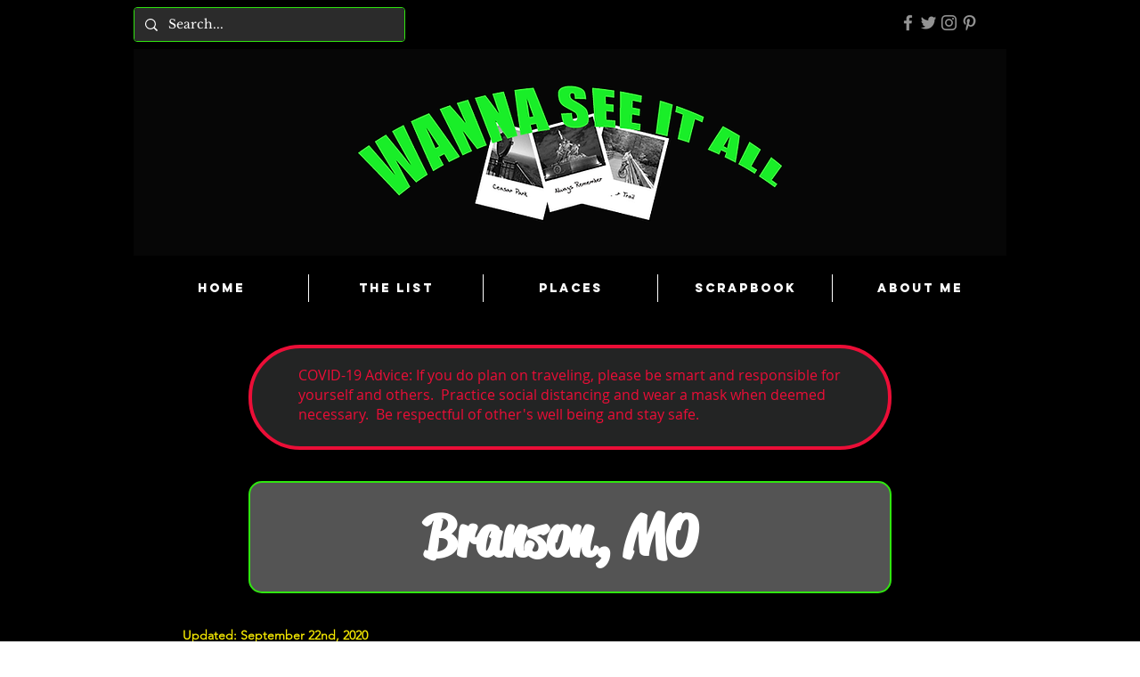

--- FILE ---
content_type: text/html; charset=UTF-8
request_url: https://www.wannaseeitall.com/towninfo-10/branson%2C-mo
body_size: 130002
content:
<!DOCTYPE html>
<html lang="en">
<head>
  
  <!-- SEO Tags -->
  <title>Branson Missouri | Wanna See It All</title>
  <meta name="description" content="The best places to eat, stay, and see when traveling on a short notice to Branson, Missouri."/>
  <link rel="canonical" href="https://www.wannaseeitall.com/towninfo-10/branson%2C-mo"/>
  <meta property="og:title" content="Branson Missouri | Wanna See It All"/>
  <meta property="og:description" content="The best places to eat, stay, and see when traveling on a short notice to Branson, Missouri."/>
  <meta property="og:url" content="https://www.wannaseeitall.com/towninfo-10/branson%2C-mo"/>
  <meta property="og:site_name" content="Wannaseeitall"/>
  <meta property="og:type" content="website"/>
  <script type="application/ld+json">{}</script>
  <script type="application/ld+json">{}</script>
  <meta name="google-site-verification" content="R2stoa5UddMRnu0yEiIN8nJgjdlUt1Vg0fP5j4z3XRE"/>
  <meta name="twitter:card" content="summary_large_image"/>
  <meta name="twitter:title" content="Branson Missouri | Wanna See It All"/>
  <meta name="twitter:description" content="The best places to eat, stay, and see when traveling on a short notice to Branson, Missouri."/><meta name="p:domain_verify" content="970a24099994ff1c9a8e5a8c83a58dc2"/>

  
  <meta charset='utf-8'>
  <meta name="viewport" content="width=device-width, initial-scale=1" id="wixDesktopViewport" />
  <meta http-equiv="X-UA-Compatible" content="IE=edge">
  <meta name="generator" content="Wix.com Website Builder"/>

  <link rel="icon" sizes="192x192" href="https://static.wixstatic.com/media/cce5c2_20e02a08ff124453911fdf657b8babcf%7Emv2.png/v1/fill/w_192%2Ch_192%2Clg_1%2Cusm_0.66_1.00_0.01/cce5c2_20e02a08ff124453911fdf657b8babcf%7Emv2.png" type="image/png"/>
  <link rel="shortcut icon" href="https://static.wixstatic.com/media/cce5c2_20e02a08ff124453911fdf657b8babcf%7Emv2.png/v1/fill/w_192%2Ch_192%2Clg_1%2Cusm_0.66_1.00_0.01/cce5c2_20e02a08ff124453911fdf657b8babcf%7Emv2.png" type="image/png"/>
  <link rel="apple-touch-icon" href="https://static.wixstatic.com/media/cce5c2_20e02a08ff124453911fdf657b8babcf%7Emv2.png/v1/fill/w_180%2Ch_180%2Clg_1%2Cusm_0.66_1.00_0.01/cce5c2_20e02a08ff124453911fdf657b8babcf%7Emv2.png" type="image/png"/>

  <!-- Safari Pinned Tab Icon -->
  <!-- <link rel="mask-icon" href="https://static.wixstatic.com/media/cce5c2_20e02a08ff124453911fdf657b8babcf%7Emv2.png/v1/fill/w_192%2Ch_192%2Clg_1%2Cusm_0.66_1.00_0.01/cce5c2_20e02a08ff124453911fdf657b8babcf%7Emv2.png"> -->

  <!-- Original trials -->
  


  <!-- Segmenter Polyfill -->
  <script>
    if (!window.Intl || !window.Intl.Segmenter) {
      (function() {
        var script = document.createElement('script');
        script.src = 'https://static.parastorage.com/unpkg/@formatjs/intl-segmenter@11.7.10/polyfill.iife.js';
        document.head.appendChild(script);
      })();
    }
  </script>

  <!-- Legacy Polyfills -->
  <script nomodule="" src="https://static.parastorage.com/unpkg/core-js-bundle@3.2.1/minified.js"></script>
  <script nomodule="" src="https://static.parastorage.com/unpkg/focus-within-polyfill@5.0.9/dist/focus-within-polyfill.js"></script>

  <!-- Performance API Polyfills -->
  <script>
  (function () {
    var noop = function noop() {};
    if ("performance" in window === false) {
      window.performance = {};
    }
    window.performance.mark = performance.mark || noop;
    window.performance.measure = performance.measure || noop;
    if ("now" in window.performance === false) {
      var nowOffset = Date.now();
      if (performance.timing && performance.timing.navigationStart) {
        nowOffset = performance.timing.navigationStart;
      }
      window.performance.now = function now() {
        return Date.now() - nowOffset;
      };
    }
  })();
  </script>

  <!-- Globals Definitions -->
  <script>
    (function () {
      var now = Date.now()
      window.initialTimestamps = {
        initialTimestamp: now,
        initialRequestTimestamp: Math.round(performance.timeOrigin ? performance.timeOrigin : now - performance.now())
      }

      window.thunderboltTag = "libs-releases-GA-local"
      window.thunderboltVersion = "1.16780.0"
    })();
  </script>

  <!-- Essential Viewer Model -->
  <script type="application/json" id="wix-essential-viewer-model">{"fleetConfig":{"fleetName":"thunderbolt-seo-renderer","type":"GA","code":0},"mode":{"qa":false,"enableTestApi":false,"debug":false,"ssrIndicator":false,"ssrOnly":false,"siteAssetsFallback":"enable","versionIndicator":false},"componentsLibrariesTopology":[{"artifactId":"editor-elements","namespace":"wixui","url":"https:\/\/static.parastorage.com\/services\/editor-elements\/1.14853.0"},{"artifactId":"editor-elements","namespace":"dsgnsys","url":"https:\/\/static.parastorage.com\/services\/editor-elements\/1.14853.0"}],"siteFeaturesConfigs":{"sessionManager":{"isRunningInDifferentSiteContext":false}},"language":{"userLanguage":"en"},"siteAssets":{"clientTopology":{"mediaRootUrl":"https:\/\/static.wixstatic.com","staticMediaUrl":"https:\/\/static.wixstatic.com\/media","moduleRepoUrl":"https:\/\/static.parastorage.com\/unpkg","fileRepoUrl":"https:\/\/static.parastorage.com\/services","viewerAppsUrl":"https:\/\/viewer-apps.parastorage.com","viewerAssetsUrl":"https:\/\/viewer-assets.parastorage.com","siteAssetsUrl":"https:\/\/siteassets.parastorage.com","pageJsonServerUrls":["https:\/\/pages.parastorage.com","https:\/\/staticorigin.wixstatic.com","https:\/\/www.wannaseeitall.com","https:\/\/fallback.wix.com\/wix-html-editor-pages-webapp\/page"],"pathOfTBModulesInFileRepoForFallback":"wix-thunderbolt\/dist\/"}},"siteFeatures":["accessibility","appMonitoring","assetsLoader","businessLogger","captcha","clickHandlerRegistrar","codeEmbed","commonConfig","componentsLoader","componentsRegistry","consentPolicy","cyclicTabbing","domSelectors","dynamicPages","environmentWixCodeSdk","environment","locationWixCodeSdk","mpaNavigation","navigationManager","navigationPhases","ooi","pages","panorama","renderer","reporter","routerFetch","router","scrollRestoration","seoWixCodeSdk","seo","sessionManager","siteMembersWixCodeSdk","siteMembers","siteScrollBlocker","siteWixCodeSdk","speculationRules","ssrCache","stores","structureApi","thunderboltInitializer","tpaCommons","translations","usedPlatformApis","warmupData","windowMessageRegistrar","windowWixCodeSdk","wixCustomElementComponent","wixEmbedsApi","componentsReact","platform"],"site":{"externalBaseUrl":"https:\/\/www.wannaseeitall.com","isSEO":true},"media":{"staticMediaUrl":"https:\/\/static.wixstatic.com\/media","mediaRootUrl":"https:\/\/static.wixstatic.com\/","staticVideoUrl":"https:\/\/video.wixstatic.com\/"},"requestUrl":"https:\/\/www.wannaseeitall.com\/towninfo-10\/branson%2C-mo","rollout":{"siteAssetsVersionsRollout":false,"isDACRollout":0,"isTBRollout":false},"commonConfig":{"brand":"wix","host":"VIEWER","bsi":"","consentPolicy":{},"consentPolicyHeader":{},"siteRevision":"2","branchId":"72484355-94d1-480d-a946-5a4a94e1b9a8","renderingFlow":"NONE","language":"en","locale":"en-us"},"interactionSampleRatio":0.01,"dynamicModelUrl":"https:\/\/www.wannaseeitall.com\/_api\/v2\/dynamicmodel","accessTokensUrl":"https:\/\/www.wannaseeitall.com\/_api\/v1\/access-tokens","isExcludedFromSecurityExperiments":false,"experiments":{"specs.thunderbolt.hardenFetchAndXHR":true,"specs.thunderbolt.securityExperiments":true}}</script>
  <script>window.viewerModel = JSON.parse(document.getElementById('wix-essential-viewer-model').textContent)</script>

  <script>
    window.commonConfig = viewerModel.commonConfig
  </script>

  
  <!-- BEGIN handleAccessTokens bundle -->

  <script data-url="https://static.parastorage.com/services/wix-thunderbolt/dist/handleAccessTokens.inline.4f2f9a53.bundle.min.js">(()=>{"use strict";function e(e){let{context:o,property:r,value:n,enumerable:i=!0}=e,c=e.get,l=e.set;if(!r||void 0===n&&!c&&!l)return new Error("property and value are required");let a=o||globalThis,s=a?.[r],u={};if(void 0!==n)u.value=n;else{if(c){let e=t(c);e&&(u.get=e)}if(l){let e=t(l);e&&(u.set=e)}}let p={...u,enumerable:i||!1,configurable:!1};void 0!==n&&(p.writable=!1);try{Object.defineProperty(a,r,p)}catch(e){return e instanceof TypeError?s:e}return s}function t(e,t){return"function"==typeof e?e:!0===e?.async&&"function"==typeof e.func?t?async function(t){return e.func(t)}:async function(){return e.func()}:"function"==typeof e?.func?e.func:void 0}try{e({property:"strictDefine",value:e})}catch{}try{e({property:"defineStrictObject",value:r})}catch{}try{e({property:"defineStrictMethod",value:n})}catch{}var o=["toString","toLocaleString","valueOf","constructor","prototype"];function r(t){let{context:n,property:c,propertiesToExclude:l=[],skipPrototype:a=!1,hardenPrototypePropertiesToExclude:s=[]}=t;if(!c)return new Error("property is required");let u=(n||globalThis)[c],p={},f=i(n,c);u&&("object"==typeof u||"function"==typeof u)&&Reflect.ownKeys(u).forEach(t=>{if(!l.includes(t)&&!o.includes(t)){let o=i(u,t);if(o&&(o.writable||o.configurable)){let{value:r,get:n,set:i,enumerable:c=!1}=o,l={};void 0!==r?l.value=r:n?l.get=n:i&&(l.set=i);try{let o=e({context:u,property:t,...l,enumerable:c});p[t]=o}catch(e){if(!(e instanceof TypeError))throw e;try{p[t]=o.value||o.get||o.set}catch{}}}}});let d={originalObject:u,originalProperties:p};if(!a&&void 0!==u?.prototype){let e=r({context:u,property:"prototype",propertiesToExclude:s,skipPrototype:!0});e instanceof Error||(d.originalPrototype=e?.originalObject,d.originalPrototypeProperties=e?.originalProperties)}return e({context:n,property:c,value:u,enumerable:f?.enumerable}),d}function n(t,o){let r=(o||globalThis)[t],n=i(o||globalThis,t);return r&&n&&(n.writable||n.configurable)?(Object.freeze(r),e({context:globalThis,property:t,value:r})):r}function i(e,t){if(e&&t)try{return Reflect.getOwnPropertyDescriptor(e,t)}catch{return}}function c(e){if("string"!=typeof e)return e;try{return decodeURIComponent(e).toLowerCase().trim()}catch{return e.toLowerCase().trim()}}function l(e,t){let o="";if("string"==typeof e)o=e.split("=")[0]?.trim()||"";else{if(!e||"string"!=typeof e.name)return!1;o=e.name}return t.has(c(o)||"")}function a(e,t){let o;return o="string"==typeof e?e.split(";").map(e=>e.trim()).filter(e=>e.length>0):e||[],o.filter(e=>!l(e,t))}var s=null;function u(){return null===s&&(s=typeof Document>"u"?void 0:Object.getOwnPropertyDescriptor(Document.prototype,"cookie")),s}function p(t,o){if(!globalThis?.cookieStore)return;let r=globalThis.cookieStore.get.bind(globalThis.cookieStore),n=globalThis.cookieStore.getAll.bind(globalThis.cookieStore),i=globalThis.cookieStore.set.bind(globalThis.cookieStore),c=globalThis.cookieStore.delete.bind(globalThis.cookieStore);return e({context:globalThis.CookieStore.prototype,property:"get",value:async function(e){return l(("string"==typeof e?e:e.name)||"",t)?null:r.call(this,e)},enumerable:!0}),e({context:globalThis.CookieStore.prototype,property:"getAll",value:async function(){return a(await n.apply(this,Array.from(arguments)),t)},enumerable:!0}),e({context:globalThis.CookieStore.prototype,property:"set",value:async function(){let e=Array.from(arguments);if(!l(1===e.length?e[0].name:e[0],t))return i.apply(this,e);o&&console.warn(o)},enumerable:!0}),e({context:globalThis.CookieStore.prototype,property:"delete",value:async function(){let e=Array.from(arguments);if(!l(1===e.length?e[0].name:e[0],t))return c.apply(this,e)},enumerable:!0}),e({context:globalThis.cookieStore,property:"prototype",value:globalThis.CookieStore.prototype,enumerable:!1}),e({context:globalThis,property:"cookieStore",value:globalThis.cookieStore,enumerable:!0}),{get:r,getAll:n,set:i,delete:c}}var f=["TextEncoder","TextDecoder","XMLHttpRequestEventTarget","EventTarget","URL","JSON","Reflect","Object","Array","Map","Set","WeakMap","WeakSet","Promise","Symbol","Error"],d=["addEventListener","removeEventListener","dispatchEvent","encodeURI","encodeURIComponent","decodeURI","decodeURIComponent"];const y=(e,t)=>{try{const o=t?t.get.call(document):document.cookie;return o.split(";").map(e=>e.trim()).filter(t=>t?.startsWith(e))[0]?.split("=")[1]}catch(e){return""}},g=(e="",t="",o="/")=>`${e}=; ${t?`domain=${t};`:""} max-age=0; path=${o}; expires=Thu, 01 Jan 1970 00:00:01 GMT`;function m(){(function(){if("undefined"!=typeof window){const e=performance.getEntriesByType("navigation")[0];return"back_forward"===(e?.type||"")}return!1})()&&function(){const{counter:e}=function(){const e=b("getItem");if(e){const[t,o]=e.split("-"),r=o?parseInt(o,10):0;if(r>=3){const e=t?Number(t):0;if(Date.now()-e>6e4)return{counter:0}}return{counter:r}}return{counter:0}}();e<3?(!function(e=1){b("setItem",`${Date.now()}-${e}`)}(e+1),window.location.reload()):console.error("ATS: Max reload attempts reached")}()}function b(e,t){try{return sessionStorage[e]("reload",t||"")}catch(e){console.error("ATS: Error calling sessionStorage:",e)}}const h="client-session-bind",v="sec-fetch-unsupported",{experiments:w}=window.viewerModel,T=[h,"client-binding",v,"svSession","smSession","server-session-bind","wixSession2","wixSession3"].map(e=>e.toLowerCase()),{cookie:S}=function(t,o){let r=new Set(t);return e({context:document,property:"cookie",set:{func:e=>function(e,t,o,r){let n=u(),i=c(t.split(";")[0]||"")||"";[...o].every(e=>!i.startsWith(e.toLowerCase()))&&n?.set?n.set.call(e,t):r&&console.warn(r)}(document,e,r,o)},get:{func:()=>function(e,t){let o=u();if(!o?.get)throw new Error("Cookie descriptor or getter not available");return a(o.get.call(e),t).join("; ")}(document,r)},enumerable:!0}),{cookieStore:p(r,o),cookie:u()}}(T),k="tbReady",x="security_overrideGlobals",{experiments:E,siteFeaturesConfigs:C,accessTokensUrl:P}=window.viewerModel,R=P,M={},O=(()=>{const e=y(h,S);if(w["specs.thunderbolt.browserCacheReload"]){y(v,S)||e?b("removeItem"):m()}return(()=>{const e=g(h),t=g(h,location.hostname);S.set.call(document,e),S.set.call(document,t)})(),e})();O&&(M["client-binding"]=O);const D=fetch;addEventListener(k,function e(t){const{logger:o}=t.detail;try{window.tb.init({fetch:D,fetchHeaders:M})}catch(e){const t=new Error("TB003");o.meter(`${x}_${t.message}`,{paramsOverrides:{errorType:x,eventString:t.message}}),window?.viewerModel?.mode.debug&&console.error(e)}finally{removeEventListener(k,e)}}),E["specs.thunderbolt.hardenFetchAndXHR"]||(window.fetchDynamicModel=()=>C.sessionManager.isRunningInDifferentSiteContext?Promise.resolve({}):fetch(R,{credentials:"same-origin",headers:M}).then(function(e){if(!e.ok)throw new Error(`[${e.status}]${e.statusText}`);return e.json()}),window.dynamicModelPromise=window.fetchDynamicModel())})();
//# sourceMappingURL=https://static.parastorage.com/services/wix-thunderbolt/dist/handleAccessTokens.inline.4f2f9a53.bundle.min.js.map</script>

<!-- END handleAccessTokens bundle -->

<!-- BEGIN overrideGlobals bundle -->

<script data-url="https://static.parastorage.com/services/wix-thunderbolt/dist/overrideGlobals.inline.ec13bfcf.bundle.min.js">(()=>{"use strict";function e(e){let{context:r,property:o,value:n,enumerable:i=!0}=e,c=e.get,a=e.set;if(!o||void 0===n&&!c&&!a)return new Error("property and value are required");let l=r||globalThis,u=l?.[o],s={};if(void 0!==n)s.value=n;else{if(c){let e=t(c);e&&(s.get=e)}if(a){let e=t(a);e&&(s.set=e)}}let p={...s,enumerable:i||!1,configurable:!1};void 0!==n&&(p.writable=!1);try{Object.defineProperty(l,o,p)}catch(e){return e instanceof TypeError?u:e}return u}function t(e,t){return"function"==typeof e?e:!0===e?.async&&"function"==typeof e.func?t?async function(t){return e.func(t)}:async function(){return e.func()}:"function"==typeof e?.func?e.func:void 0}try{e({property:"strictDefine",value:e})}catch{}try{e({property:"defineStrictObject",value:o})}catch{}try{e({property:"defineStrictMethod",value:n})}catch{}var r=["toString","toLocaleString","valueOf","constructor","prototype"];function o(t){let{context:n,property:c,propertiesToExclude:a=[],skipPrototype:l=!1,hardenPrototypePropertiesToExclude:u=[]}=t;if(!c)return new Error("property is required");let s=(n||globalThis)[c],p={},f=i(n,c);s&&("object"==typeof s||"function"==typeof s)&&Reflect.ownKeys(s).forEach(t=>{if(!a.includes(t)&&!r.includes(t)){let r=i(s,t);if(r&&(r.writable||r.configurable)){let{value:o,get:n,set:i,enumerable:c=!1}=r,a={};void 0!==o?a.value=o:n?a.get=n:i&&(a.set=i);try{let r=e({context:s,property:t,...a,enumerable:c});p[t]=r}catch(e){if(!(e instanceof TypeError))throw e;try{p[t]=r.value||r.get||r.set}catch{}}}}});let d={originalObject:s,originalProperties:p};if(!l&&void 0!==s?.prototype){let e=o({context:s,property:"prototype",propertiesToExclude:u,skipPrototype:!0});e instanceof Error||(d.originalPrototype=e?.originalObject,d.originalPrototypeProperties=e?.originalProperties)}return e({context:n,property:c,value:s,enumerable:f?.enumerable}),d}function n(t,r){let o=(r||globalThis)[t],n=i(r||globalThis,t);return o&&n&&(n.writable||n.configurable)?(Object.freeze(o),e({context:globalThis,property:t,value:o})):o}function i(e,t){if(e&&t)try{return Reflect.getOwnPropertyDescriptor(e,t)}catch{return}}function c(e){if("string"!=typeof e)return e;try{return decodeURIComponent(e).toLowerCase().trim()}catch{return e.toLowerCase().trim()}}function a(e,t){return e instanceof Headers?e.forEach((r,o)=>{l(o,t)||e.delete(o)}):Object.keys(e).forEach(r=>{l(r,t)||delete e[r]}),e}function l(e,t){return!t.has(c(e)||"")}function u(e,t){let r=!0,o=function(e){let t,r;if(globalThis.Request&&e instanceof Request)t=e.url;else{if("function"!=typeof e?.toString)throw new Error("Unsupported type for url");t=e.toString()}try{return new URL(t).pathname}catch{return r=t.replace(/#.+/gi,"").split("?").shift(),r.startsWith("/")?r:`/${r}`}}(e),n=c(o);return n&&t.some(e=>n.includes(e))&&(r=!1),r}function s(t,r,o){let n=fetch,i=XMLHttpRequest,c=new Set(r);function s(){let e=new i,r=e.open,n=e.setRequestHeader;return e.open=function(){let n=Array.from(arguments),i=n[1];if(n.length<2||u(i,t))return r.apply(e,n);throw new Error(o||`Request not allowed for path ${i}`)},e.setRequestHeader=function(t,r){l(decodeURIComponent(t),c)&&n.call(e,t,r)},e}return e({property:"fetch",value:function(){let e=function(e,t){return globalThis.Request&&e[0]instanceof Request&&e[0]?.headers?a(e[0].headers,t):e[1]?.headers&&a(e[1].headers,t),e}(arguments,c);return u(arguments[0],t)?n.apply(globalThis,Array.from(e)):new Promise((e,t)=>{t(new Error(o||`Request not allowed for path ${arguments[0]}`))})},enumerable:!0}),e({property:"XMLHttpRequest",value:s,enumerable:!0}),Object.keys(i).forEach(e=>{s[e]=i[e]}),{fetch:n,XMLHttpRequest:i}}var p=["TextEncoder","TextDecoder","XMLHttpRequestEventTarget","EventTarget","URL","JSON","Reflect","Object","Array","Map","Set","WeakMap","WeakSet","Promise","Symbol","Error"],f=["addEventListener","removeEventListener","dispatchEvent","encodeURI","encodeURIComponent","decodeURI","decodeURIComponent"];const d=function(){let t=globalThis.open,r=document.open;function o(e,r,o){let n="string"!=typeof e,i=t.call(window,e,r,o);return n||e&&function(e){return e.startsWith("//")&&/(?:[a-z0-9](?:[a-z0-9-]{0,61}[a-z0-9])?\.)+[a-z0-9][a-z0-9-]{0,61}[a-z0-9]/g.test(`${location.protocol}:${e}`)&&(e=`${location.protocol}${e}`),!e.startsWith("http")||new URL(e).hostname===location.hostname}(e)?{}:i}return e({property:"open",value:o,context:globalThis,enumerable:!0}),e({property:"open",value:function(e,t,n){return e?o(e,t,n):r.call(document,e||"",t||"",n||"")},context:document,enumerable:!0}),{open:t,documentOpen:r}},y=function(){let t=document.createElement,r=Element.prototype.setAttribute,o=Element.prototype.setAttributeNS;return e({property:"createElement",context:document,value:function(n,i){let a=t.call(document,n,i);if("iframe"===c(n)){e({property:"srcdoc",context:a,get:()=>"",set:()=>{console.warn("`srcdoc` is not allowed in iframe elements.")}});let t=function(e,t){"srcdoc"!==e.toLowerCase()?r.call(a,e,t):console.warn("`srcdoc` attribute is not allowed to be set.")},n=function(e,t,r){"srcdoc"!==t.toLowerCase()?o.call(a,e,t,r):console.warn("`srcdoc` attribute is not allowed to be set.")};a.setAttribute=t,a.setAttributeNS=n}return a},enumerable:!0}),{createElement:t,setAttribute:r,setAttributeNS:o}},m=["client-binding"],b=["/_api/v1/access-tokens","/_api/v2/dynamicmodel","/_api/one-app-session-web/v3/businesses"],h=function(){let t=setTimeout,r=setInterval;return o("setTimeout",0,globalThis),o("setInterval",0,globalThis),{setTimeout:t,setInterval:r};function o(t,r,o){let n=o||globalThis,i=n[t];if(!i||"function"!=typeof i)throw new Error(`Function ${t} not found or is not a function`);e({property:t,value:function(){let e=Array.from(arguments);if("string"!=typeof e[r])return i.apply(n,e);console.warn(`Calling ${t} with a String Argument at index ${r} is not allowed`)},context:o,enumerable:!0})}},v=function(){if(navigator&&"serviceWorker"in navigator){let t=navigator.serviceWorker.register;return e({context:navigator.serviceWorker,property:"register",value:function(){console.log("Service worker registration is not allowed")},enumerable:!0}),{register:t}}return{}};performance.mark("overrideGlobals started");const{isExcludedFromSecurityExperiments:g,experiments:w}=window.viewerModel,E=!g&&w["specs.thunderbolt.securityExperiments"];try{d(),E&&y(),w["specs.thunderbolt.hardenFetchAndXHR"]&&E&&s(b,m),v(),(e=>{let t=[],r=[];r=r.concat(["TextEncoder","TextDecoder"]),e&&(r=r.concat(["XMLHttpRequestEventTarget","EventTarget"])),r=r.concat(["URL","JSON"]),e&&(t=t.concat(["addEventListener","removeEventListener"])),t=t.concat(["encodeURI","encodeURIComponent","decodeURI","decodeURIComponent"]),r=r.concat(["String","Number"]),e&&r.push("Object"),r=r.concat(["Reflect"]),t.forEach(e=>{n(e),["addEventListener","removeEventListener"].includes(e)&&n(e,document)}),r.forEach(e=>{o({property:e})})})(E),E&&h()}catch(e){window?.viewerModel?.mode.debug&&console.error(e);const t=new Error("TB006");window.fedops?.reportError(t,"security_overrideGlobals"),window.Sentry?window.Sentry.captureException(t):globalThis.defineStrictProperty("sentryBuffer",[t],window,!1)}performance.mark("overrideGlobals ended")})();
//# sourceMappingURL=https://static.parastorage.com/services/wix-thunderbolt/dist/overrideGlobals.inline.ec13bfcf.bundle.min.js.map</script>

<!-- END overrideGlobals bundle -->


  
  <script>
    window.commonConfig = viewerModel.commonConfig

	
  </script>

  <!-- Initial CSS -->
  <style data-url="https://static.parastorage.com/services/wix-thunderbolt/dist/main.347af09f.min.css">@keyframes slide-horizontal-new{0%{transform:translateX(100%)}}@keyframes slide-horizontal-old{80%{opacity:1}to{opacity:0;transform:translateX(-100%)}}@keyframes slide-vertical-new{0%{transform:translateY(-100%)}}@keyframes slide-vertical-old{80%{opacity:1}to{opacity:0;transform:translateY(100%)}}@keyframes out-in-new{0%{opacity:0}}@keyframes out-in-old{to{opacity:0}}:root:active-view-transition{view-transition-name:none}::view-transition{pointer-events:none}:root:active-view-transition::view-transition-new(page-group),:root:active-view-transition::view-transition-old(page-group){animation-duration:.6s;cursor:wait;pointer-events:all}:root:active-view-transition-type(SlideHorizontal)::view-transition-old(page-group){animation:slide-horizontal-old .6s cubic-bezier(.83,0,.17,1) forwards;mix-blend-mode:normal}:root:active-view-transition-type(SlideHorizontal)::view-transition-new(page-group){animation:slide-horizontal-new .6s cubic-bezier(.83,0,.17,1) backwards;mix-blend-mode:normal}:root:active-view-transition-type(SlideVertical)::view-transition-old(page-group){animation:slide-vertical-old .6s cubic-bezier(.83,0,.17,1) forwards;mix-blend-mode:normal}:root:active-view-transition-type(SlideVertical)::view-transition-new(page-group){animation:slide-vertical-new .6s cubic-bezier(.83,0,.17,1) backwards;mix-blend-mode:normal}:root:active-view-transition-type(OutIn)::view-transition-old(page-group){animation:out-in-old .35s cubic-bezier(.22,1,.36,1) forwards}:root:active-view-transition-type(OutIn)::view-transition-new(page-group){animation:out-in-new .35s cubic-bezier(.64,0,.78,0) .35s backwards}@media(prefers-reduced-motion:reduce){::view-transition-group(*),::view-transition-new(*),::view-transition-old(*){animation:none!important}}body,html{background:transparent;border:0;margin:0;outline:0;padding:0;vertical-align:baseline}body{--scrollbar-width:0px;font-family:Arial,Helvetica,sans-serif;font-size:10px}body,html{height:100%}body{overflow-x:auto;overflow-y:scroll}body:not(.responsive) #site-root{min-width:var(--site-width);width:100%}body:not([data-js-loaded]) [data-hide-prejs]{visibility:hidden}interact-element{display:contents}#SITE_CONTAINER{position:relative}:root{--one-unit:1vw;--section-max-width:9999px;--spx-stopper-max:9999px;--spx-stopper-min:0px;--browser-zoom:1}@supports(-webkit-appearance:none) and (stroke-color:transparent){:root{--safari-sticky-fix:opacity;--experimental-safari-sticky-fix:translateZ(0)}}@supports(container-type:inline-size){:root{--one-unit:1cqw}}[id^=oldHoverBox-]{mix-blend-mode:plus-lighter;transition:opacity .5s ease,visibility .5s ease}[data-mesh-id$=inlineContent-gridContainer]:has(>[id^=oldHoverBox-]){isolation:isolate}</style>
<style data-url="https://static.parastorage.com/services/wix-thunderbolt/dist/main.renderer.9cb0985f.min.css">a,abbr,acronym,address,applet,b,big,blockquote,button,caption,center,cite,code,dd,del,dfn,div,dl,dt,em,fieldset,font,footer,form,h1,h2,h3,h4,h5,h6,header,i,iframe,img,ins,kbd,label,legend,li,nav,object,ol,p,pre,q,s,samp,section,small,span,strike,strong,sub,sup,table,tbody,td,tfoot,th,thead,title,tr,tt,u,ul,var{background:transparent;border:0;margin:0;outline:0;padding:0;vertical-align:baseline}input,select,textarea{box-sizing:border-box;font-family:Helvetica,Arial,sans-serif}ol,ul{list-style:none}blockquote,q{quotes:none}ins{text-decoration:none}del{text-decoration:line-through}table{border-collapse:collapse;border-spacing:0}a{cursor:pointer;text-decoration:none}.testStyles{overflow-y:hidden}.reset-button{-webkit-appearance:none;background:none;border:0;color:inherit;font:inherit;line-height:normal;outline:0;overflow:visible;padding:0;-webkit-user-select:none;-moz-user-select:none;-ms-user-select:none}:focus{outline:none}body.device-mobile-optimized:not(.disable-site-overflow){overflow-x:hidden;overflow-y:scroll}body.device-mobile-optimized:not(.responsive) #SITE_CONTAINER{margin-left:auto;margin-right:auto;overflow-x:visible;position:relative;width:320px}body.device-mobile-optimized:not(.responsive):not(.blockSiteScrolling) #SITE_CONTAINER{margin-top:0}body.device-mobile-optimized>*{max-width:100%!important}body.device-mobile-optimized #site-root{overflow-x:hidden;overflow-y:hidden}@supports(overflow:clip){body.device-mobile-optimized #site-root{overflow-x:clip;overflow-y:clip}}body.device-mobile-non-optimized #SITE_CONTAINER #site-root{overflow-x:clip;overflow-y:clip}body.device-mobile-non-optimized.fullScreenMode{background-color:#5f6360}body.device-mobile-non-optimized.fullScreenMode #MOBILE_ACTIONS_MENU,body.device-mobile-non-optimized.fullScreenMode #SITE_BACKGROUND,body.device-mobile-non-optimized.fullScreenMode #site-root,body.fullScreenMode #WIX_ADS{visibility:hidden}body.fullScreenMode{overflow-x:hidden!important;overflow-y:hidden!important}body.fullScreenMode.device-mobile-optimized #TINY_MENU{opacity:0;pointer-events:none}body.fullScreenMode-scrollable.device-mobile-optimized{overflow-x:hidden!important;overflow-y:auto!important}body.fullScreenMode-scrollable.device-mobile-optimized #masterPage,body.fullScreenMode-scrollable.device-mobile-optimized #site-root{overflow-x:hidden!important;overflow-y:hidden!important}body.fullScreenMode-scrollable.device-mobile-optimized #SITE_BACKGROUND,body.fullScreenMode-scrollable.device-mobile-optimized #masterPage{height:auto!important}body.fullScreenMode-scrollable.device-mobile-optimized #masterPage.mesh-layout{height:0!important}body.blockSiteScrolling,body.siteScrollingBlocked{position:fixed;width:100%}body.blockSiteScrolling #SITE_CONTAINER{margin-top:calc(var(--blocked-site-scroll-margin-top)*-1)}#site-root{margin:0 auto;min-height:100%;position:relative;top:var(--wix-ads-height)}#site-root img:not([src]){visibility:hidden}#site-root svg img:not([src]){visibility:visible}.auto-generated-link{color:inherit}#SCROLL_TO_BOTTOM,#SCROLL_TO_TOP{height:0}.has-click-trigger{cursor:pointer}.fullScreenOverlay{bottom:0;display:flex;justify-content:center;left:0;overflow-y:hidden;position:fixed;right:0;top:-60px;z-index:1005}.fullScreenOverlay>.fullScreenOverlayContent{bottom:0;left:0;margin:0 auto;overflow:hidden;position:absolute;right:0;top:60px;transform:translateZ(0)}[data-mesh-id$=centeredContent],[data-mesh-id$=form],[data-mesh-id$=inlineContent]{pointer-events:none;position:relative}[data-mesh-id$=-gridWrapper],[data-mesh-id$=-rotated-wrapper]{pointer-events:none}[data-mesh-id$=-gridContainer]>*,[data-mesh-id$=-rotated-wrapper]>*,[data-mesh-id$=inlineContent]>:not([data-mesh-id$=-gridContainer]){pointer-events:auto}.device-mobile-optimized #masterPage.mesh-layout #SOSP_CONTAINER_CUSTOM_ID{grid-area:2/1/3/2;-ms-grid-row:2;position:relative}#masterPage.mesh-layout{-ms-grid-rows:max-content max-content min-content max-content;-ms-grid-columns:100%;align-items:start;display:-ms-grid;display:grid;grid-template-columns:100%;grid-template-rows:max-content max-content min-content max-content;justify-content:stretch}#masterPage.mesh-layout #PAGES_CONTAINER,#masterPage.mesh-layout #SITE_FOOTER-placeholder,#masterPage.mesh-layout #SITE_FOOTER_WRAPPER,#masterPage.mesh-layout #SITE_HEADER-placeholder,#masterPage.mesh-layout #SITE_HEADER_WRAPPER,#masterPage.mesh-layout #SOSP_CONTAINER_CUSTOM_ID[data-state~=mobileView],#masterPage.mesh-layout #soapAfterPagesContainer,#masterPage.mesh-layout #soapBeforePagesContainer{-ms-grid-row-align:start;-ms-grid-column-align:start;-ms-grid-column:1}#masterPage.mesh-layout #SITE_HEADER-placeholder,#masterPage.mesh-layout #SITE_HEADER_WRAPPER{grid-area:1/1/2/2;-ms-grid-row:1}#masterPage.mesh-layout #PAGES_CONTAINER,#masterPage.mesh-layout #soapAfterPagesContainer,#masterPage.mesh-layout #soapBeforePagesContainer{grid-area:3/1/4/2;-ms-grid-row:3}#masterPage.mesh-layout #soapAfterPagesContainer,#masterPage.mesh-layout #soapBeforePagesContainer{width:100%}#masterPage.mesh-layout #PAGES_CONTAINER{align-self:stretch}#masterPage.mesh-layout main#PAGES_CONTAINER{display:block}#masterPage.mesh-layout #SITE_FOOTER-placeholder,#masterPage.mesh-layout #SITE_FOOTER_WRAPPER{grid-area:4/1/5/2;-ms-grid-row:4}#masterPage.mesh-layout #SITE_PAGES,#masterPage.mesh-layout [data-mesh-id=PAGES_CONTAINERcenteredContent],#masterPage.mesh-layout [data-mesh-id=PAGES_CONTAINERinlineContent]{height:100%}#masterPage.mesh-layout.desktop>*{width:100%}#masterPage.mesh-layout #PAGES_CONTAINER,#masterPage.mesh-layout #SITE_FOOTER,#masterPage.mesh-layout #SITE_FOOTER_WRAPPER,#masterPage.mesh-layout #SITE_HEADER,#masterPage.mesh-layout #SITE_HEADER_WRAPPER,#masterPage.mesh-layout #SITE_PAGES,#masterPage.mesh-layout #masterPageinlineContent{position:relative}#masterPage.mesh-layout #SITE_HEADER{grid-area:1/1/2/2}#masterPage.mesh-layout #SITE_FOOTER{grid-area:4/1/5/2}#masterPage.mesh-layout.overflow-x-clip #SITE_FOOTER,#masterPage.mesh-layout.overflow-x-clip #SITE_HEADER{overflow-x:clip}[data-z-counter]{z-index:0}[data-z-counter="0"]{z-index:auto}.wixSiteProperties{-webkit-font-smoothing:antialiased;-moz-osx-font-smoothing:grayscale}:root{--wst-button-color-fill-primary:rgb(var(--color_48));--wst-button-color-border-primary:rgb(var(--color_49));--wst-button-color-text-primary:rgb(var(--color_50));--wst-button-color-fill-primary-hover:rgb(var(--color_51));--wst-button-color-border-primary-hover:rgb(var(--color_52));--wst-button-color-text-primary-hover:rgb(var(--color_53));--wst-button-color-fill-primary-disabled:rgb(var(--color_54));--wst-button-color-border-primary-disabled:rgb(var(--color_55));--wst-button-color-text-primary-disabled:rgb(var(--color_56));--wst-button-color-fill-secondary:rgb(var(--color_57));--wst-button-color-border-secondary:rgb(var(--color_58));--wst-button-color-text-secondary:rgb(var(--color_59));--wst-button-color-fill-secondary-hover:rgb(var(--color_60));--wst-button-color-border-secondary-hover:rgb(var(--color_61));--wst-button-color-text-secondary-hover:rgb(var(--color_62));--wst-button-color-fill-secondary-disabled:rgb(var(--color_63));--wst-button-color-border-secondary-disabled:rgb(var(--color_64));--wst-button-color-text-secondary-disabled:rgb(var(--color_65));--wst-color-fill-base-1:rgb(var(--color_36));--wst-color-fill-base-2:rgb(var(--color_37));--wst-color-fill-base-shade-1:rgb(var(--color_38));--wst-color-fill-base-shade-2:rgb(var(--color_39));--wst-color-fill-base-shade-3:rgb(var(--color_40));--wst-color-fill-accent-1:rgb(var(--color_41));--wst-color-fill-accent-2:rgb(var(--color_42));--wst-color-fill-accent-3:rgb(var(--color_43));--wst-color-fill-accent-4:rgb(var(--color_44));--wst-color-fill-background-primary:rgb(var(--color_11));--wst-color-fill-background-secondary:rgb(var(--color_12));--wst-color-text-primary:rgb(var(--color_15));--wst-color-text-secondary:rgb(var(--color_14));--wst-color-action:rgb(var(--color_18));--wst-color-disabled:rgb(var(--color_39));--wst-color-title:rgb(var(--color_45));--wst-color-subtitle:rgb(var(--color_46));--wst-color-line:rgb(var(--color_47));--wst-font-style-h2:var(--font_2);--wst-font-style-h3:var(--font_3);--wst-font-style-h4:var(--font_4);--wst-font-style-h5:var(--font_5);--wst-font-style-h6:var(--font_6);--wst-font-style-body-large:var(--font_7);--wst-font-style-body-medium:var(--font_8);--wst-font-style-body-small:var(--font_9);--wst-font-style-body-x-small:var(--font_10);--wst-color-custom-1:rgb(var(--color_13));--wst-color-custom-2:rgb(var(--color_16));--wst-color-custom-3:rgb(var(--color_17));--wst-color-custom-4:rgb(var(--color_19));--wst-color-custom-5:rgb(var(--color_20));--wst-color-custom-6:rgb(var(--color_21));--wst-color-custom-7:rgb(var(--color_22));--wst-color-custom-8:rgb(var(--color_23));--wst-color-custom-9:rgb(var(--color_24));--wst-color-custom-10:rgb(var(--color_25));--wst-color-custom-11:rgb(var(--color_26));--wst-color-custom-12:rgb(var(--color_27));--wst-color-custom-13:rgb(var(--color_28));--wst-color-custom-14:rgb(var(--color_29));--wst-color-custom-15:rgb(var(--color_30));--wst-color-custom-16:rgb(var(--color_31));--wst-color-custom-17:rgb(var(--color_32));--wst-color-custom-18:rgb(var(--color_33));--wst-color-custom-19:rgb(var(--color_34));--wst-color-custom-20:rgb(var(--color_35))}.wix-presets-wrapper{display:contents}</style>

  <meta name="format-detection" content="telephone=no">
  <meta name="skype_toolbar" content="skype_toolbar_parser_compatible">
  
  

  

  

  <!-- head performance data start -->
  
  <!-- head performance data end -->
  

    


    
<style data-href="https://static.parastorage.com/services/editor-elements-library/dist/thunderbolt/rb_wixui.thunderbolt[SearchBox].548bd942.min.css">#SITE_CONTAINER.focus-ring-active.keyboard-tabbing-on .search-box-component-focus-ring-visible{box-shadow:0 0 0 1px #fff,0 0 0 3px #116dff!important;z-index:999}.QdV_oU{--force-state-metadata:focus}.btVOrl{--alpha-searchBoxBackgroundColor:var(--alpha-inputBackgroundColor,1);--alpha-searchInputIconColor:var(--alpha-inputIconColor,1);--borderAlpha:var(--alpha-inputBorderColor,1);--borderColor:var(--inputBorderColor,$inputBorderColorFallback);--borderWidth:var(--inputBorderWidth,$inputDefaultBorderWidth);--leftBorderWidth:var(--input-left-border-width,inputDefaultBorderWidth);--searchBoxBackgroundColor:var( --inputBackgroundColor,$inputBackgroundColorFallback );--searchInputIconColor:var(--inputIconColor,var(--color_15));--display:grid;display:var(--display)}.btVOrl:hover{--alpha-searchBoxBackgroundColor:var(--alpha-inputHoverBackgroundColor,1);--alpha-searchInputIconColor:1;--borderAlpha:var(--alpha-inputHoverBorderColor,1);--borderColor:var(--inputHoverBorderColor,$inputBorderColorFallback);--borderWidth:var(--inputHoverBorderWidth,$inputDefaultBorderWidth);--leftBorderWidth:var( --input-hover-left-border-width,inputDefaultBorderWidth );--searchBoxBackgroundColor:var( --inputHoverBackgroundColor,$inputBackgroundColorFallback );--searchInputIconColor:var(--inputHoverIconColor,var(--color_15))}.btVOrl.QdV_oU,.btVOrl:focus-within,.btVOrl:focus-within:hover{--alpha-searchBoxBackgroundColor:var(--alpha-inputFocusBackgroundColor,1);--alpha-searchInputIconColor:1;--borderAlpha:var(--alpha-inputFocusBorderColor,1);--borderColor:var(--inputFocusBorderColor,$inputBorderColorFallback);--borderWidth:var(--inputFocusBorderWidth,$inputDefaultBorderWidth);--leftBorderWidth:var( --input-focus-left-border-width,inputDefaultBorderWidth );--searchBoxBackgroundColor:var( --inputFocusBackgroundColor,$inputBackgroundColorFallback );--searchInputIconColor:var(--inputFocusIconColor,var(--color_15))}.RlO8U_{--mobileSuggestionsFontSize:16px;--mobileSuggestionsContentColor:0,0,0;--alpha-mobileSuggestionsContentColor:0.6;--mobileSuggestionsBackgroundColor:255,255,255;--alpha--mobileSuggestionsBackgroundColor:1;--alpha-inputFocusBackgroundColor:var( --alpha--mobileSuggestionsBackgroundColor );--alpha-searchBoxBackgroundColor:var( --alpha-mobileSuggestionsContentColorAlpha );--alpha-searchInputIconColor:0.6;--borderAlpha:var(--alpha-mobileSuggestionsContentColor);--borderColor:var(--mobileSuggestionsContentColor);--borderWidth:1px;--clearBoxWidth:44px;--clearButtonOpacity:1;--container-direction:row;--icon-spacing:20px;--input-left-border-width:1px;--input-text-align:initial;--inputBorderRadius:0;--inputFocusBackgroundColor:var(--mobileSuggestionsBackgroundColor);--inputFont:var(--font_8);--inputPlaceholderColor:var(--mobileSuggestionsContentColor);--inputShadow:none;--inputTextColor:var(--mobileSuggestionsContentColor);--leftBorderWidth:1px;--search-button-display:none;--search-icon-display:block;--searchBoxBackgroundColor:var(--mobileSuggestionsBackgroundColor);--searchInputIconColor:var(--mobileSuggestionsContentColor);--text-padding:0px;--text-spacing:12px;--groupTitleFont:var(--font_2);--groupTitleFontSize:var(--mobileSuggestionsFontSize);background-color:rgba(var(--mobileSuggestionsBackgroundColor),var(--alpha-mobileSuggestionsBackgroundColor,1));bottom:0;flex-direction:column;font:var(--inputFont,var(--font_8));font-size:var(--mobileSuggestionsFontSize)!important;height:100%;left:0;position:fixed;right:0;top:0;z-index:2147483647!important}.RlO8U_,.RlO8U_ .Q2YYMa{align-items:center;display:flex;width:100%}.RlO8U_ .Q2YYMa{flex-direction:row;height:40px;justify-content:flex-start;margin-bottom:20px;margin-top:20px;min-height:40px}.RlO8U_ .oEUJj7{border-color:rgba(var(--mobileSuggestionsContentColor),var(--alpha-mobileSuggestionsContentColor,1));border-style:solid;border-width:1px;display:grid;flex:1;height:100%;margin-inline-end:20px;overflow:hidden}.RlO8U_ .TaFPqR{overflow-y:scroll;text-overflow:ellipsis;width:100%}.RlO8U_ input[type=search]::-moz-placeholder{color:rgba(0,0,0,.6)}.RlO8U_ input[type=search]:-ms-input-placeholder{color:rgba(0,0,0,.6)}.RlO8U_ input[type=search]::placeholder{color:rgba(0,0,0,.6)}.RlO8U_ input{font-size:var(--mobileSuggestionsFontSize)!important}.XeX7vS{align-items:center;display:flex;height:100%;margin:0 10px;touch-action:manipulation}.r_WbdF{padding-inline-end:15px;padding-inline-start:11px;padding:0 10px}.r_WbdF.ZxQq8q{transform:scaleX(-1)}.k6cep8{background:rgba(var(--inputFocusBackgroundColor,var(--color_11,color_11)),var(--alpha-inputFocusBackgroundColor,1));overflow:auto;pointer-events:auto}.k6cep8.Zg1VXg{padding-bottom:20px}.k6cep8 .q0F5lM:hover,.k6cep8 .q0F5lM[aria-selected=true]{background:RGBA(var(--inputTextColor,color_15),.05)}:host(:not(.device-mobile-optimized)) .k6cep8,body:not(.device-mobile-optimized) .k6cep8{max-height:480px}.U603xX{cursor:pointer;display:flex;padding:10px 20px}.U603xX .FedNkl{display:flex;flex-direction:column;justify-content:center;margin-inline-start:12px;min-width:0}.U603xX .FedNkl:first-child{margin-inline-start:0}.U603xX .Z3eRZ6{background-position:50% 50%;background-repeat:no-repeat;background-size:cover;box-sizing:border-box;flex:0 0 auto;height:55px;width:73px}.U603xX .Z3eRZ6.UXNCo3{background-image:url([data-uri])}.U603xX .Z3eRZ6.D_fVyl{background-color:#eee;overflow:hidden;position:relative}.U603xX .Z3eRZ6.D_fVyl:after{animation-duration:1.5s;animation-iteration-count:infinite;animation-name:D_fVyl;background-image:linear-gradient(90deg,hsla(0,0%,88%,0),#e0e0e0 51%,hsla(0,0%,91%,0));bottom:0;content:"";left:0;position:absolute;right:0;top:0}.U603xX .CA8K4D{line-height:1.5}.U603xX .CA8K4D,.U603xX .zQjJyB{overflow:hidden;text-overflow:ellipsis;white-space:nowrap}.U603xX .zQjJyB{font-size:.875em;line-height:1.42;margin-top:4px;opacity:.6}@keyframes D_fVyl{0%{transform:translateX(-100%)}to{transform:translateX(100%)}}.Tj01hh,.jhxvbR{display:block;height:100%;width:100%}.jhxvbR img{max-width:var(--wix-img-max-width,100%)}.jhxvbR[data-animate-blur] img{filter:blur(9px);transition:filter .8s ease-in}.jhxvbR[data-animate-blur] img[data-load-done]{filter:none}.u6Qhf2{font:var(--groupTitleFont,inherit);font-size:var(--groupTitleFontSize,inherit);padding:20px 20px 10px 20px}.u6Qhf2 .Nn5HXB{display:flex;justify-content:space-between}.u6Qhf2 .YmTE5t{background:rgba(var(--color_15),var(--alpha-color_15,1));height:1px;margin-top:8px;opacity:.3}.u6Qhf2 .wroB1H{color:inherit;flex-shrink:0;font-size:.9em;opacity:.8;transition:opacity .2s}.u6Qhf2 .wroB1H:hover{opacity:1}.GWiB9A{margin:20px}.q6kVwv{background-color:#000;color:#fff;display:block;font:inherit;line-height:36px;overflow:hidden;padding:0 20px;text-align:center;text-overflow:ellipsis;touch-action:manipulation;white-space:nowrap}.g3as8r,.q6kVwv{box-sizing:border-box;text-decoration:none;width:100%}.g3as8r{--footer-text-opacity:0.6;align-items:center;background:rgba(var(--inputFocusBackgroundColor,var(--color_11,color_11)),var(--alpha-inputFocusBackgroundColor,1));color:inherit;cursor:pointer;display:flex;font:var(--inputFont,var(--font_8));height:38px;outline:none;padding:12px 20px;pointer-events:auto;transition:opacity .2s}.g3as8r:hover{--footer-text-opacity:1}.g3as8r .TrbL5O{flex-shrink:0;height:12px;margin-inline-end:12px;width:12px}.g3as8r .TrbL5O,.g3as8r .h0H1OP{opacity:var(--footer-text-opacity)}.g3as8r .h0H1OP{font-size:.75em;line-height:1.5;overflow:hidden;text-overflow:ellipsis;white-space:nowrap}.fuYJV8{background-color:hsla(0,0%,100%,.8);bottom:0;left:0;position:absolute;right:0;top:80px}.fuYJV8 .q4fpr5{animation:sqiFbB 2s linear infinite;height:20px;left:50%;margin-left:-10px;position:absolute;top:20px;width:20px}.fuYJV8 .q4fpr5 .WRjDFM{stroke:#000;animation:gpxbMK 1.5s ease-in-out infinite}@keyframes sqiFbB{to{transform:rotate(1turn)}}@keyframes gpxbMK{0%{stroke-dasharray:1,150;stroke-dashoffset:0}50%{stroke-dasharray:90,150;stroke-dashoffset:-35}to{stroke-dasharray:90,150;stroke-dashoffset:-124}}.wdVIxK{box-sizing:border-box;cursor:text;display:flex;height:100%;overflow:hidden;touch-action:manipulation;width:100%}.wdVIxK.yu5tzD{touch-action:pinch-zoom pan-y}.shCc15{border:none;display:block;height:0;padding:0;pointer-events:none;position:absolute;visibility:hidden;width:0}:host(:not(.device-mobile-optimized)) .wdVIxK.Btc0MU,body:not(.device-mobile-optimized) .wdVIxK.Btc0MU{border-bottom:0;border-bottom-left-radius:0;border-bottom-right-radius:0}.aXOBOn{align-items:center;background-color:rgba(var(--searchBoxBackgroundColor),var(--alpha-searchBoxBackgroundColor,1));display:flex;flex-direction:var(--container-direction,row);flex-grow:1;overflow:hidden}.aXOBOn .KsMOVs{display:var(--search-icon-display,flex);flex-shrink:0;width:calc(var(--icon-spacing, 12px) - var(--leftBorderWidth) + var(--input-left-border-width, inputDefaultBorderWidth))}.aXOBOn .ipSfdV{color:rgba(var(--searchInputIconColor,var(--color_15,color_15)),var(--alpha-searchInputIconColor,1));display:var(--icon-display,var(--search-icon-display,flex))}.aXOBOn .lS0Z88{align-items:center;background:rgba(var(--buttonBackgroundColor,var(--color_15,color_15)),var(--alpha-buttonBackgroundColor,1));border:solid rgba(var(--inputBorderColor,var(--color_15,color_15)),var(--alpha-inputBorderColor,1)) var(--borderWidth);border-bottom:none;border-right:none;border-top:none;color:rgb(var(--buttonIconColor,var(--color_11,color_11)));cursor:pointer;display:var(--search-button-display,none);font:inherit;height:100%;padding-left:var(--icon-spacing);padding-right:var(--icon-spacing)}.aXOBOn .lS0Z88:hover{background:rgba(var(--buttonHoverBackgroundColor,var(--color_15,color_15)),var(--alpha-buttonHoverBackgroundColor,1))}.aXOBOn .lS0Z88:focus{box-shadow:inset 0 0 0 2px #116dff,inset 0 0 0 3px #fff;z-index:999}.TmqMif{flex-shrink:0;height:.9em;max-height:50px;max-width:50px;min-height:14px;min-width:14px;width:.9em}.TmqMif svg{display:block}.nNn3mc{--bgf:transparent;--bgd:transparent;--bgh:transparent;--bg:transparent;--rd:0;--brw:0;--brwf:0;--brwh:0;--brwd:0;--shd:none;--fnt:var(--inputFont,var(--font_8));--textAlign:var(--input-text-align);--textPadding:var(--text-padding);--txt:var(--inputTextColor);--txtd:var(--inputTextColor);--txt2:var(--inputPlaceholderColor);align-items:center;display:flex;height:100%;margin-inline-end:42px;margin-inline-start:var(--text-spacing);overflow:hidden;width:100%}.nNn3mc.LIyiar{margin-inline-end:0}.nNn3mc:focus-within .fkomZa{visibility:visible}.nNn3mc input[type=search]::-webkit-search-cancel-button,.nNn3mc input[type=search]::-webkit-search-decoration,.nNn3mc input[type=search]::-webkit-search-results-button,.nNn3mc input[type=search]::-webkit-search-results-decoration{display:none}.LYhw1A{flex-grow:1;flex-shrink:1;height:100%;overflow:hidden;position:relative}.FwtNU8,.fkomZa{bottom:0;left:0;position:absolute;right:0;top:0}.FwtNU8 input::-moz-placeholder{visibility:var(--placeholder-text-visibility)}.FwtNU8 input:-ms-input-placeholder{visibility:var(--placeholder-text-visibility)}.FwtNU8 input::placeholder{visibility:var(--placeholder-text-visibility)}.fkomZa{visibility:hidden}.fkomZa input{opacity:.4}:host(.device-mobile-optimized) .nNn3mc,body.device-mobile-optimized .nNn3mc{margin-inline-end:var(--clearBoxWidth,38px)}:host(.device-mobile-optimized) .nNn3mc.LIyiar,body.device-mobile-optimized .nNn3mc.LIyiar{margin-inline-end:0}#SITE_CONTAINER.focus-ring-active.keyboard-tabbing-on .KvoMHf:focus{outline:2px solid #116dff;outline-offset:1px}.KvoMHf.ErucfC[type=number]::-webkit-inner-spin-button{-webkit-appearance:none;-moz-appearance:none;margin:0}.KvoMHf[disabled]{pointer-events:none}.MpKiNN{--display:flex;direction:var(--direction);display:var(--display);flex-direction:column;min-height:25px;position:relative;text-align:var(--align,start)}.MpKiNN .pUnTVX{height:var(--inputHeight);position:relative}.MpKiNN .eXvLsN{align-items:center;display:flex;font:var(--fntprefix,normal normal normal 16px/1.4em helvetica-w01-roman);justify-content:center;left:0;max-height:100%;min-height:100%;position:absolute;top:0;width:50px}.MpKiNN .KvoMHf,.MpKiNN .eXvLsN{color:var(--corvid-color,rgb(var(--txt,var(--color_15,color_15))))}.MpKiNN .KvoMHf{-webkit-appearance:none;-moz-appearance:none;background-color:var(--corvid-background-color,rgba(var(--bg,255,255,255),var(--alpha-bg,1)));border-color:var(--corvid-border-color,rgba(var(--brd,227,227,227),var(--alpha-brd,1)));border-radius:var(--corvid-border-radius,var(--rd,0));border-style:solid;border-width:var(--corvid-border-width,var(--brw,1px));box-shadow:var(--shd,0 0 0 transparent);box-sizing:border-box!important;direction:var(--inputDirection,"inherit");font:var(--fnt,var(--font_8));margin:0;max-width:100%;min-height:var(--inputHeight);padding:var(--textPadding);padding-inline-end:var(--textPadding_end);padding-inline-start:var(--textPadding_start);text-align:var(--inputAlign,"inherit");text-overflow:ellipsis;width:100%}.MpKiNN .KvoMHf[type=number]{-webkit-appearance:textfield;-moz-appearance:textfield;width:100%}.MpKiNN .KvoMHf::-moz-placeholder{color:rgb(var(--txt2,var(--color_15,color_15)))}.MpKiNN .KvoMHf:-ms-input-placeholder{color:rgb(var(--txt2,var(--color_15,color_15)))}.MpKiNN .KvoMHf::placeholder{color:rgb(var(--txt2,var(--color_15,color_15)))}.MpKiNN .KvoMHf:hover{background-color:rgba(var(--bgh,255,255,255),var(--alpha-bgh,1));border-color:rgba(var(--brdh,163,217,246),var(--alpha-brdh,1));border-style:solid;border-width:var(--brwh,1px)}.MpKiNN .KvoMHf:disabled{background-color:rgba(var(--bgd,204,204,204),var(--alpha-bgd,1));border-color:rgba(var(--brdd,163,217,246),var(--alpha-brdd,1));border-style:solid;border-width:var(--brwd,1px);color:rgb(var(--txtd,255,255,255))}.MpKiNN:not(.LyB02C) .KvoMHf:focus{background-color:rgba(var(--bgf,255,255,255),var(--alpha-bgf,1));border-color:rgba(var(--brdf,163,217,246),var(--alpha-brdf,1));border-style:solid;border-width:var(--brwf,1px)}.MpKiNN.LyB02C .KvoMHf:invalid{background-color:rgba(var(--bge,255,255,255),var(--alpha-bge,1));border-color:rgba(var(--brde,163,217,246),var(--alpha-brde,1));border-style:solid;border-width:var(--brwe,1px)}.MpKiNN.LyB02C .KvoMHf:not(:invalid):focus{background-color:rgba(var(--bgf,255,255,255),var(--alpha-bgf,1));border-color:rgba(var(--brdf,163,217,246),var(--alpha-brdf,1));border-style:solid;border-width:var(--brwf,1px)}.MpKiNN .wPeA6j{display:none}.MpKiNN.qzvPmW .wPeA6j{color:rgb(var(--txtlbl,var(--color_15,color_15)));direction:var(--labelDirection,inherit);display:inline-block;font:var(--fntlbl,var(--font_8));line-height:1;margin-bottom:var(--labelMarginBottom);padding-inline-end:var(--labelPadding_end);padding-inline-start:var(--labelPadding_start);text-align:var(--labelAlign,inherit);word-break:break-word}.MpKiNN.qzvPmW.lPl_oN .wPeA6j:after{color:rgba(var(--txtlblrq,0,0,0),var(--alpha-txtlblrq,0));content:" *";display:var(--requiredIndicationDisplay,none)}.ZXdXNL{--display:flex;direction:var(--direction);display:var(--display);flex-direction:column;justify-content:var(--align,start);text-align:var(--align,start)}.ZXdXNL .pUnTVX{display:flex;flex:1;flex-direction:column;position:relative}.ZXdXNL .eXvLsN{align-items:center;display:flex;font:var(--fntprefix,normal normal normal 16px/1.4em helvetica-w01-roman);justify-content:center;left:0;max-height:100%;position:absolute;top:0;width:50px}.ZXdXNL .KvoMHf,.ZXdXNL .eXvLsN{color:var(--corvid-color,rgb(var(--txt,var(--color_15,color_15))));min-height:100%}.ZXdXNL .KvoMHf{-webkit-appearance:none;-moz-appearance:none;background-color:var(--corvid-background-color,rgba(var(--bg,255,255,255),var(--alpha-bg,1)));border-color:var(--corvid-border-color,rgba(var(--brd,227,227,227),var(--alpha-brd,1)));border-radius:var(--corvid-border-radius,var(--rd,0));border-style:solid;border-width:var(--corvid-border-width,var(--brw,1px));box-shadow:var(--shd,0 0 0 transparent);box-sizing:border-box!important;direction:var(--inputDirection,"inherit");flex:1;font:var(--fnt,var(--font_8));margin:0;padding:var(--textPadding);padding-inline-end:var(--textPadding_end);padding-inline-start:var(--textPadding_start);text-align:var(--inputAlign,"inherit");text-overflow:ellipsis;width:100%}.ZXdXNL .KvoMHf[type=number]{-webkit-appearance:textfield;-moz-appearance:textfield}.ZXdXNL .KvoMHf::-moz-placeholder{color:rgb(var(--txt2,var(--color_15,color_15)))}.ZXdXNL .KvoMHf:-ms-input-placeholder{color:rgb(var(--txt2,var(--color_15,color_15)))}.ZXdXNL .KvoMHf::placeholder{color:rgb(var(--txt2,var(--color_15,color_15)))}.ZXdXNL .KvoMHf:hover{background-color:rgba(var(--bgh,255,255,255),var(--alpha-bgh,1));border-color:rgba(var(--brdh,163,217,246),var(--alpha-brdh,1));border-style:solid;border-width:var(--brwh,1px)}.ZXdXNL .KvoMHf:disabled{background-color:rgba(var(--bgd,204,204,204),var(--alpha-bgd,1));border-color:rgba(var(--brdd,163,217,246),var(--alpha-brdd,1));border-style:solid;border-width:var(--brwd,1px);color:rgb(var(--txtd,255,255,255))}.ZXdXNL:not(.LyB02C) .KvoMHf:focus{background-color:rgba(var(--bgf,255,255,255),var(--alpha-bgf,1));border-color:rgba(var(--brdf,163,217,246),var(--alpha-brdf,1));border-style:solid;border-width:var(--brwf,1px)}.ZXdXNL.LyB02C .KvoMHf:invalid{background-color:rgba(var(--bge,255,255,255),var(--alpha-bge,1));border-color:rgba(var(--brde,163,217,246),var(--alpha-brde,1));border-style:solid;border-width:var(--brwe,1px)}.ZXdXNL.LyB02C .KvoMHf:not(:invalid):focus{background-color:rgba(var(--bgf,255,255,255),var(--alpha-bgf,1));border-color:rgba(var(--brdf,163,217,246),var(--alpha-brdf,1));border-style:solid;border-width:var(--brwf,1px)}.ZXdXNL .wPeA6j{display:none}.ZXdXNL.qzvPmW .wPeA6j{color:rgb(var(--txtlbl,var(--color_15,color_15)));direction:var(--labelDirection,inherit);display:inline-block;font:var(--fntlbl,var(--font_8));line-height:1;margin-bottom:var(--labelMarginBottom);padding-inline-end:var(--labelPadding_end);padding-inline-start:var(--labelPadding_start);text-align:var(--labelAlign,inherit);word-break:break-word}.ZXdXNL.qzvPmW.lPl_oN .wPeA6j:after{color:rgba(var(--txtlblrq,0,0,0),var(--alpha-txtlblrq,0));content:" *";display:var(--requiredIndicationDisplay,none)}.wBdYEC{align-items:center;color:rgb(var(--errorTextColor,#ff4040));direction:var(--errorDirection);display:flex;flex-direction:row;gap:4px;justify-content:var(--errorAlign,inherit);padding:8px 0 0}.wBdYEC .cfVDAB{flex:none;flex-grow:0;order:0}.wBdYEC .YCipIB{display:inline-block;flex-grow:0;font:var(--errorTextFont,var(--font_8));line-height:1;order:1;word-break:break-word}.dHwu5A{align-items:center;color:rgb(var(--inputTextColor,var(--color_15,color_15)));cursor:pointer;display:flex;height:100%;justify-content:center;min-width:-moz-min-content;min-width:min-content;opacity:var(--clearButtonOpacity,1);touch-action:manipulation;transition:opacity .2s;width:var(--clearBoxWidth,38px)}.dHwu5A svg{border-radius:50%;display:var(--clear-icon-display,block)}.dHwu5A .A7b5zq{display:var(--clear-text-display,none);font:var(--fnt);padding:0 12px;white-space:nowrap}.dHwu5A:hover svg{background-color:rgba(var(--inputTextColor,var(--color_15,color_15)),calc(var(--alpha-inputTextColor, 1) * .06))}.dHwu5A:hover .A7b5zq{text-decoration:underline}.HRqysE{align-items:center;background:rgba(var(--inputBackgroundColor,buttonBackgroundColor),var(--alpha-inputBackgroundColor,1));border:solid rgba(var(--inputBorderColor,var(--color_15,color_15)),var(--alpha-inputBorderColor,1)) var(--borderWidth);border-radius:var(--inputBorderRadius,0);color:rgba(var(--searchInputIconColor,var(--color_15,color_15)),var(--alpha-searchInputIconColor,1));cursor:pointer;display:flex;font:var(--inputFont,var(--font_8));height:100%;justify-content:center;width:100%}.HRqysE:hover{background:rgba(var(--buttonHoverBackgroundColor,var(--color_15,color_15)),var(--alpha-buttonHoverBackgroundColor,1))}.HRqysE:focus{box-shadow:inset 0 0 0 2px #116dff,inset 0 0 0 3px #fff;z-index:999}._xpJkc{--alpha-inputFocusBackgroundColor:1;--box-border-color:RGBA(var(--borderColor),var(--borderAlpha));border-color:var(--box-border-color);border-radius:var(--inputBorderRadius,0);border-style:solid;border-width:var(--borderWidth);box-shadow:var(--inputShadow,none);box-sizing:border-box;color:rgba(var(--inputTextColor,var(--color_15,color_15)),var(--alpha-inputTextColor,1));display:grid;font:var(--inputFont,var(--font_8));min-height:100%;overflow:hidden;position:absolute;top:0;width:100%}._xpJkc>:last-child{border-radius:var(--inputBorderRadius,0);border-top-left-radius:0;border-top-right-radius:0}._xpJkc.JK71Yc{height:auto;min-width:280px;z-index:1000}._xpJkc.JK71Yc .oRg3Ie{height:calc(var(--component-height) - var(--input-focus-bottom-border-width, 1px))}._xpJkc.JK71Yc .UaSQpI{min-width:calc(280px - 2*var(--input-focus-left-border-width, 1px))}:host(.device-mobile-optimized) .UaSQpI,body.device-mobile-optimized .UaSQpI{display:none}</style>
<style data-href="https://static.parastorage.com/services/editor-elements-library/dist/thunderbolt/rb_wixui.thunderbolt_bootstrap.a1b00b19.min.css">.cwL6XW{cursor:pointer}.sNF2R0{opacity:0}.hLoBV3{transition:opacity var(--transition-duration) cubic-bezier(.37,0,.63,1)}.Rdf41z,.hLoBV3{opacity:1}.ftlZWo{transition:opacity var(--transition-duration) cubic-bezier(.37,0,.63,1)}.ATGlOr,.ftlZWo{opacity:0}.KQSXD0{transition:opacity var(--transition-duration) cubic-bezier(.64,0,.78,0)}.KQSXD0,.pagQKE{opacity:1}._6zG5H{opacity:0;transition:opacity var(--transition-duration) cubic-bezier(.22,1,.36,1)}.BB49uC{transform:translateX(100%)}.j9xE1V{transition:transform var(--transition-duration) cubic-bezier(.87,0,.13,1)}.ICs7Rs,.j9xE1V{transform:translateX(0)}.DxijZJ{transition:transform var(--transition-duration) cubic-bezier(.87,0,.13,1)}.B5kjYq,.DxijZJ{transform:translateX(-100%)}.cJijIV{transition:transform var(--transition-duration) cubic-bezier(.87,0,.13,1)}.cJijIV,.hOxaWM{transform:translateX(0)}.T9p3fN{transform:translateX(100%);transition:transform var(--transition-duration) cubic-bezier(.87,0,.13,1)}.qDxYJm{transform:translateY(100%)}.aA9V0P{transition:transform var(--transition-duration) cubic-bezier(.87,0,.13,1)}.YPXPAS,.aA9V0P{transform:translateY(0)}.Xf2zsA{transition:transform var(--transition-duration) cubic-bezier(.87,0,.13,1)}.Xf2zsA,.y7Kt7s{transform:translateY(-100%)}.EeUgMu{transition:transform var(--transition-duration) cubic-bezier(.87,0,.13,1)}.EeUgMu,.fdHrtm{transform:translateY(0)}.WIFaG4{transform:translateY(100%);transition:transform var(--transition-duration) cubic-bezier(.87,0,.13,1)}body:not(.responsive) .JsJXaX{overflow-x:clip}:root:active-view-transition .JsJXaX{view-transition-name:page-group}.AnQkDU{display:grid;grid-template-columns:1fr;grid-template-rows:1fr;height:100%}.AnQkDU>div{align-self:stretch!important;grid-area:1/1/2/2;justify-self:stretch!important}.StylableButton2545352419__root{-archetype:box;border:none;box-sizing:border-box;cursor:pointer;display:block;height:100%;min-height:10px;min-width:10px;padding:0;touch-action:manipulation;width:100%}.StylableButton2545352419__root[disabled]{pointer-events:none}.StylableButton2545352419__root:not(:hover):not([disabled]).StylableButton2545352419--hasBackgroundColor{background-color:var(--corvid-background-color)!important}.StylableButton2545352419__root:hover:not([disabled]).StylableButton2545352419--hasHoverBackgroundColor{background-color:var(--corvid-hover-background-color)!important}.StylableButton2545352419__root:not(:hover)[disabled].StylableButton2545352419--hasDisabledBackgroundColor{background-color:var(--corvid-disabled-background-color)!important}.StylableButton2545352419__root:not(:hover):not([disabled]).StylableButton2545352419--hasBorderColor{border-color:var(--corvid-border-color)!important}.StylableButton2545352419__root:hover:not([disabled]).StylableButton2545352419--hasHoverBorderColor{border-color:var(--corvid-hover-border-color)!important}.StylableButton2545352419__root:not(:hover)[disabled].StylableButton2545352419--hasDisabledBorderColor{border-color:var(--corvid-disabled-border-color)!important}.StylableButton2545352419__root.StylableButton2545352419--hasBorderRadius{border-radius:var(--corvid-border-radius)!important}.StylableButton2545352419__root.StylableButton2545352419--hasBorderWidth{border-width:var(--corvid-border-width)!important}.StylableButton2545352419__root:not(:hover):not([disabled]).StylableButton2545352419--hasColor,.StylableButton2545352419__root:not(:hover):not([disabled]).StylableButton2545352419--hasColor .StylableButton2545352419__label{color:var(--corvid-color)!important}.StylableButton2545352419__root:hover:not([disabled]).StylableButton2545352419--hasHoverColor,.StylableButton2545352419__root:hover:not([disabled]).StylableButton2545352419--hasHoverColor .StylableButton2545352419__label{color:var(--corvid-hover-color)!important}.StylableButton2545352419__root:not(:hover)[disabled].StylableButton2545352419--hasDisabledColor,.StylableButton2545352419__root:not(:hover)[disabled].StylableButton2545352419--hasDisabledColor .StylableButton2545352419__label{color:var(--corvid-disabled-color)!important}.StylableButton2545352419__link{-archetype:box;box-sizing:border-box;color:#000;text-decoration:none}.StylableButton2545352419__container{align-items:center;display:flex;flex-basis:auto;flex-direction:row;flex-grow:1;height:100%;justify-content:center;overflow:hidden;transition:all .2s ease,visibility 0s;width:100%}.StylableButton2545352419__label{-archetype:text;-controller-part-type:LayoutChildDisplayDropdown,LayoutFlexChildSpacing(first);max-width:100%;min-width:1.8em;overflow:hidden;text-align:center;text-overflow:ellipsis;transition:inherit;white-space:nowrap}.StylableButton2545352419__root.StylableButton2545352419--isMaxContent .StylableButton2545352419__label{text-overflow:unset}.StylableButton2545352419__root.StylableButton2545352419--isWrapText .StylableButton2545352419__label{min-width:10px;overflow-wrap:break-word;white-space:break-spaces;word-break:break-word}.StylableButton2545352419__icon{-archetype:icon;-controller-part-type:LayoutChildDisplayDropdown,LayoutFlexChildSpacing(last);flex-shrink:0;height:50px;min-width:1px;transition:inherit}.StylableButton2545352419__icon.StylableButton2545352419--override{display:block!important}.StylableButton2545352419__icon svg,.StylableButton2545352419__icon>span{display:flex;height:inherit;width:inherit}.StylableButton2545352419__root:not(:hover):not([disalbed]).StylableButton2545352419--hasIconColor .StylableButton2545352419__icon svg{fill:var(--corvid-icon-color)!important;stroke:var(--corvid-icon-color)!important}.StylableButton2545352419__root:hover:not([disabled]).StylableButton2545352419--hasHoverIconColor .StylableButton2545352419__icon svg{fill:var(--corvid-hover-icon-color)!important;stroke:var(--corvid-hover-icon-color)!important}.StylableButton2545352419__root:not(:hover)[disabled].StylableButton2545352419--hasDisabledIconColor .StylableButton2545352419__icon svg{fill:var(--corvid-disabled-icon-color)!important;stroke:var(--corvid-disabled-icon-color)!important}.aeyn4z{bottom:0;left:0;position:absolute;right:0;top:0}.qQrFOK{cursor:pointer}.VDJedC{-webkit-tap-highlight-color:rgba(0,0,0,0);fill:var(--corvid-fill-color,var(--fill));fill-opacity:var(--fill-opacity);stroke:var(--corvid-stroke-color,var(--stroke));stroke-opacity:var(--stroke-opacity);stroke-width:var(--stroke-width);filter:var(--drop-shadow,none);opacity:var(--opacity);transform:var(--flip)}.VDJedC,.VDJedC svg{bottom:0;left:0;position:absolute;right:0;top:0}.VDJedC svg{height:var(--svg-calculated-height,100%);margin:auto;padding:var(--svg-calculated-padding,0);width:var(--svg-calculated-width,100%)}.VDJedC svg:not([data-type=ugc]){overflow:visible}.l4CAhn *{vector-effect:non-scaling-stroke}.Z_l5lU{-webkit-text-size-adjust:100%;-moz-text-size-adjust:100%;text-size-adjust:100%}ol.font_100,ul.font_100{color:#080808;font-family:"Arial, Helvetica, sans-serif",serif;font-size:10px;font-style:normal;font-variant:normal;font-weight:400;letter-spacing:normal;line-height:normal;margin:0;text-decoration:none}ol.font_100 li,ul.font_100 li{margin-bottom:12px}ol.wix-list-text-align,ul.wix-list-text-align{list-style-position:inside}ol.wix-list-text-align h1,ol.wix-list-text-align h2,ol.wix-list-text-align h3,ol.wix-list-text-align h4,ol.wix-list-text-align h5,ol.wix-list-text-align h6,ol.wix-list-text-align p,ul.wix-list-text-align h1,ul.wix-list-text-align h2,ul.wix-list-text-align h3,ul.wix-list-text-align h4,ul.wix-list-text-align h5,ul.wix-list-text-align h6,ul.wix-list-text-align p{display:inline}.HQSswv{cursor:pointer}.yi6otz{clip:rect(0 0 0 0);border:0;height:1px;margin:-1px;overflow:hidden;padding:0;position:absolute;width:1px}.zQ9jDz [data-attr-richtext-marker=true]{display:block}.zQ9jDz [data-attr-richtext-marker=true] table{border-collapse:collapse;margin:15px 0;width:100%}.zQ9jDz [data-attr-richtext-marker=true] table td{padding:12px;position:relative}.zQ9jDz [data-attr-richtext-marker=true] table td:after{border-bottom:1px solid currentColor;border-left:1px solid currentColor;bottom:0;content:"";left:0;opacity:.2;position:absolute;right:0;top:0}.zQ9jDz [data-attr-richtext-marker=true] table tr td:last-child:after{border-right:1px solid currentColor}.zQ9jDz [data-attr-richtext-marker=true] table tr:first-child td:after{border-top:1px solid currentColor}@supports(-webkit-appearance:none) and (stroke-color:transparent){.qvSjx3>*>:first-child{vertical-align:top}}@supports(-webkit-touch-callout:none){.qvSjx3>*>:first-child{vertical-align:top}}.LkZBpT :is(p,h1,h2,h3,h4,h5,h6,ul,ol,span[data-attr-richtext-marker],blockquote,div) [class$=rich-text__text],.LkZBpT :is(p,h1,h2,h3,h4,h5,h6,ul,ol,span[data-attr-richtext-marker],blockquote,div)[class$=rich-text__text]{color:var(--corvid-color,currentColor)}.LkZBpT :is(p,h1,h2,h3,h4,h5,h6,ul,ol,span[data-attr-richtext-marker],blockquote,div) span[style*=color]{color:var(--corvid-color,currentColor)!important}.Kbom4H{direction:var(--text-direction);min-height:var(--min-height);min-width:var(--min-width)}.Kbom4H .upNqi2{word-wrap:break-word;height:100%;overflow-wrap:break-word;position:relative;width:100%}.Kbom4H .upNqi2 ul{list-style:disc inside}.Kbom4H .upNqi2 li{margin-bottom:12px}.MMl86N blockquote,.MMl86N div,.MMl86N h1,.MMl86N h2,.MMl86N h3,.MMl86N h4,.MMl86N h5,.MMl86N h6,.MMl86N p{letter-spacing:normal;line-height:normal}.gYHZuN{min-height:var(--min-height);min-width:var(--min-width)}.gYHZuN .upNqi2{word-wrap:break-word;height:100%;overflow-wrap:break-word;position:relative;width:100%}.gYHZuN .upNqi2 ol,.gYHZuN .upNqi2 ul{letter-spacing:normal;line-height:normal;margin-inline-start:.5em;padding-inline-start:1.3em}.gYHZuN .upNqi2 ul{list-style-type:disc}.gYHZuN .upNqi2 ol{list-style-type:decimal}.gYHZuN .upNqi2 ol ul,.gYHZuN .upNqi2 ul ul{line-height:normal;list-style-type:circle}.gYHZuN .upNqi2 ol ol ul,.gYHZuN .upNqi2 ol ul ul,.gYHZuN .upNqi2 ul ol ul,.gYHZuN .upNqi2 ul ul ul{line-height:normal;list-style-type:square}.gYHZuN .upNqi2 li{font-style:inherit;font-weight:inherit;letter-spacing:normal;line-height:inherit}.gYHZuN .upNqi2 h1,.gYHZuN .upNqi2 h2,.gYHZuN .upNqi2 h3,.gYHZuN .upNqi2 h4,.gYHZuN .upNqi2 h5,.gYHZuN .upNqi2 h6,.gYHZuN .upNqi2 p{letter-spacing:normal;line-height:normal;margin-block:0;margin:0}.gYHZuN .upNqi2 a{color:inherit}.MMl86N,.ku3DBC{word-wrap:break-word;direction:var(--text-direction);min-height:var(--min-height);min-width:var(--min-width);mix-blend-mode:var(--blendMode,normal);overflow-wrap:break-word;pointer-events:none;text-align:start;text-shadow:var(--textOutline,0 0 transparent),var(--textShadow,0 0 transparent);text-transform:var(--textTransform,"none")}.MMl86N>*,.ku3DBC>*{pointer-events:auto}.MMl86N li,.ku3DBC li{font-style:inherit;font-weight:inherit;letter-spacing:normal;line-height:inherit}.MMl86N ol,.MMl86N ul,.ku3DBC ol,.ku3DBC ul{letter-spacing:normal;line-height:normal;margin-inline-end:0;margin-inline-start:.5em}.MMl86N:not(.Vq6kJx) ol,.MMl86N:not(.Vq6kJx) ul,.ku3DBC:not(.Vq6kJx) ol,.ku3DBC:not(.Vq6kJx) ul{padding-inline-end:0;padding-inline-start:1.3em}.MMl86N ul,.ku3DBC ul{list-style-type:disc}.MMl86N ol,.ku3DBC ol{list-style-type:decimal}.MMl86N ol ul,.MMl86N ul ul,.ku3DBC ol ul,.ku3DBC ul ul{list-style-type:circle}.MMl86N ol ol ul,.MMl86N ol ul ul,.MMl86N ul ol ul,.MMl86N ul ul ul,.ku3DBC ol ol ul,.ku3DBC ol ul ul,.ku3DBC ul ol ul,.ku3DBC ul ul ul{list-style-type:square}.MMl86N blockquote,.MMl86N div,.MMl86N h1,.MMl86N h2,.MMl86N h3,.MMl86N h4,.MMl86N h5,.MMl86N h6,.MMl86N p,.ku3DBC blockquote,.ku3DBC div,.ku3DBC h1,.ku3DBC h2,.ku3DBC h3,.ku3DBC h4,.ku3DBC h5,.ku3DBC h6,.ku3DBC p{margin-block:0;margin:0}.MMl86N a,.ku3DBC a{color:inherit}.Vq6kJx li{margin-inline-end:0;margin-inline-start:1.3em}.Vd6aQZ{overflow:hidden;padding:0;pointer-events:none;white-space:nowrap}.mHZSwn{display:none}.lvxhkV{bottom:0;left:0;position:absolute;right:0;top:0;width:100%}.QJjwEo{transform:translateY(-100%);transition:.2s ease-in}.kdBXfh{transition:.2s}.MP52zt{opacity:0;transition:.2s ease-in}.MP52zt.Bhu9m5{z-index:-1!important}.LVP8Wf{opacity:1;transition:.2s}.VrZrC0{height:auto}.VrZrC0,.cKxVkc{position:relative;width:100%}:host(:not(.device-mobile-optimized)) .vlM3HR,body:not(.device-mobile-optimized) .vlM3HR{margin-left:calc((100% - var(--site-width))/2);width:var(--site-width)}.AT7o0U[data-focuscycled=active]{outline:1px solid transparent}.AT7o0U[data-focuscycled=active]:not(:focus-within){outline:2px solid transparent;transition:outline .01s ease}.AT7o0U .vlM3HR{bottom:0;left:0;position:absolute;right:0;top:0}.Tj01hh,.jhxvbR{display:block;height:100%;width:100%}.jhxvbR img{max-width:var(--wix-img-max-width,100%)}.jhxvbR[data-animate-blur] img{filter:blur(9px);transition:filter .8s ease-in}.jhxvbR[data-animate-blur] img[data-load-done]{filter:none}.WzbAF8{direction:var(--direction)}.WzbAF8 .mpGTIt .O6KwRn{display:var(--item-display);height:var(--item-size);margin-block:var(--item-margin-block);margin-inline:var(--item-margin-inline);width:var(--item-size)}.WzbAF8 .mpGTIt .O6KwRn:last-child{margin-block:0;margin-inline:0}.WzbAF8 .mpGTIt .O6KwRn .oRtuWN{display:block}.WzbAF8 .mpGTIt .O6KwRn .oRtuWN .YaS0jR{height:var(--item-size);width:var(--item-size)}.WzbAF8 .mpGTIt{height:100%;position:absolute;white-space:nowrap;width:100%}:host(.device-mobile-optimized) .WzbAF8 .mpGTIt,body.device-mobile-optimized .WzbAF8 .mpGTIt{white-space:normal}.big2ZD{display:grid;grid-template-columns:1fr;grid-template-rows:1fr;height:calc(100% - var(--wix-ads-height));left:0;margin-top:var(--wix-ads-height);position:fixed;top:0;width:100%}.SHHiV9,.big2ZD{pointer-events:none;z-index:var(--pinned-layer-in-container,var(--above-all-in-container))}</style>
<style data-href="https://static.parastorage.com/services/editor-elements-library/dist/thunderbolt/rb_wixui.thunderbolt[DropDownMenu_TextSeparatorsMenuButtonSkin].8efdb0b0.min.css">._pfxlW{clip-path:inset(50%);height:24px;position:absolute;width:24px}._pfxlW:active,._pfxlW:focus{clip-path:unset;right:0;top:50%;transform:translateY(-50%)}._pfxlW.RG3k61{transform:translateY(-50%) rotate(180deg)}.EFUBGn,.rhHoTC{box-sizing:border-box;height:100%;overflow:visible;position:relative;width:auto}.EFUBGn[data-state~=header] a,.EFUBGn[data-state~=header] div,[data-state~=header].rhHoTC a,[data-state~=header].rhHoTC div{cursor:default!important}.EFUBGn .wIGMae,.rhHoTC .wIGMae{display:inline-block;height:100%;width:100%}.rhHoTC{--display:inline-block;border-left:1px solid rgba(var(--sep,var(--color_15,color_15)),var(--alpha-sep,1));cursor:pointer;display:var(--display);font:var(--fnt,var(--font_1))}.rhHoTC .aWTgIN{color:rgb(var(--txt,var(--color_15,color_15)));display:inline-block;padding:0 10px;transition:var(--trans,color .4s ease 0s)}.rhHoTC .Zw7XIs{padding:0 var(--pad,5px)}.rhHoTC:first-child[data-direction=ltr],.rhHoTC:last-child[data-direction=rtl],.rhHoTC[data-listposition=lonely]{border:0}.rhHoTC[data-state~=link]:hover .aWTgIN,.rhHoTC[data-state~=over] .aWTgIN{color:rgb(var(--txth,var(--color_14,color_14)));transition:var(--trans,color .4s ease 0s)}.rhHoTC[data-state~=selected] .aWTgIN{color:rgb(var(--txts,var(--color_14,color_14)));transition:var(--trans,color .4s ease 0s)}.rhHoTC[data-state~=drop]{border:0;border-top:1px solid rgba(var(--sep,var(--color_15,color_15)),var(--alpha-sep,1));display:block;width:100%}.rhHoTC[data-state~=drop] .aWTgIN{display:inline-block;padding:0 .5em}.rhHoTC[data-state~=drop] .Zw7XIs{padding:0}.rhHoTC[data-listposition=dropLonely],.rhHoTC[data-listposition=top]{border:0}.GUSTu5{overflow-x:hidden}.GUSTu5 .ONlyPu{display:flex;flex-direction:column;height:100%;width:100%}.GUSTu5 .ONlyPu .BStpMp{flex:1}.GUSTu5 .ONlyPu .qDaKPQ{height:calc(100% - (var(--menuTotalBordersY, 0px)));overflow:visible;white-space:nowrap;width:calc(100% - (var(--menuTotalBordersX, 0px)))}.GUSTu5 .ONlyPu .qDaKPQ .JAo9_G,.GUSTu5 .ONlyPu .qDaKPQ .XFe7yJ{direction:var(--menu-direction);display:inline-block;text-align:var(--menu-align,var(--align))}.GUSTu5 .ONlyPu .qDaKPQ .iFrTrN{display:block;width:100%}.GUSTu5 .A4aeYo{direction:var(--submenus-direction);display:block;opacity:1;text-align:var(--submenus-align,var(--align));z-index:99999}.GUSTu5 .A4aeYo .ByVsPT{display:inherit;overflow:visible;visibility:inherit;white-space:nowrap;width:auto}.GUSTu5 .A4aeYo.PxlFWD{transition:visibility;transition-delay:.2s;visibility:visible}.GUSTu5 .A4aeYo .XFe7yJ{display:inline-block}.GUSTu5 .Iw9hvp{display:none}.nYRjqR>nav{bottom:0;left:0;right:0;top:0}.nYRjqR .A4aeYo,.nYRjqR .qDaKPQ,.nYRjqR>nav{position:absolute}.nYRjqR .A4aeYo{margin-top:7px;visibility:hidden}.nYRjqR [data-dropmode=dropUp] .A4aeYo{margin-bottom:7px;margin-top:0}.nYRjqR .ByVsPT{background-color:rgba(var(--bgDrop,var(--color_11,color_11)),var(--alpha-bgDrop,1));border-radius:var(--rd,0);box-shadow:var(--shd,0 1px 4px rgba(0,0,0,.6))}</style>
<style data-href="https://static.parastorage.com/services/editor-elements-library/dist/thunderbolt/rb_wixui.thunderbolt[HeaderContainer_LiftedTopScreen].f5a73600.min.css">.EUvxeZ{bottom:0;left:0;position:absolute;right:0;top:0;width:100%}.Z_gfaM{transform:translateY(-100%);transition:.2s ease-in}._NsaPP{transition:.2s}.dECf3k{opacity:0;transition:.2s ease-in}.dECf3k.OBpO02{z-index:-1!important}.y71d_8{opacity:1;transition:.2s}.ZggsU2{height:auto}.ZCKJuB,.ZggsU2{position:relative;width:100%}:host(:not(.device-mobile-optimized)) .rHwlua,body:not(.device-mobile-optimized) .rHwlua{margin-left:calc((100% - var(--site-width))/2);width:var(--site-width)}.jED7AW[data-focuscycled=active]{outline:1px solid transparent}.jED7AW[data-focuscycled=active]:not(:focus-within){outline:2px solid transparent;transition:outline .01s ease}.jED7AW .rHwlua{background-color:var(--screenwidth-corvid-border-color,rgba(var(--brd,var(--color_15,color_15)),var(--alpha-brd,1)));bottom:0;left:0;position:absolute;right:0;top:0}.jED7AW .OSl8Tg{background-color:var(--screenwidth-corvid-background-color,rgba(var(--bg,var(--color_11,color_11)),var(--alpha-bg,1)));bottom:var(--brw,0);left:var(--brw,0);position:absolute;right:var(--brw,0);top:var(--brw,0)}.jED7AW .AxnQlz{background-image:url(https://static.parastorage.com/services/editor-elements-library/dist/thunderbolt/media/shdtop.42378c12.png);background-repeat:no-repeat;bottom:-15px;pointer-events:none;position:absolute;top:-15px}.jED7AW .m30Fqk{background-position:0 0;left:-15px;width:50px}.jED7AW .cfNRJY{background-position:100% 0;right:-15px;width:50px}.jED7AW .pD_3WV{background-position:top;left:35px;right:35px}:host(.device-mobile-optimized) .jED7AW .rHwlua,body.device-mobile-optimized .jED7AW .rHwlua{left:10px;right:10px}:host(.device-mobile-optimized) .jED7AW .AxnQlz,body.device-mobile-optimized .jED7AW .AxnQlz{display:none}</style>
<style data-href="https://static.parastorage.com/services/editor-elements-library/dist/thunderbolt/rb_wixui.thunderbolt[FooterContainer_LiftedTopScreen].f5a73600.min.css">.EUvxeZ{bottom:0;left:0;position:absolute;right:0;top:0;width:100%}.Z_gfaM{transform:translateY(-100%);transition:.2s ease-in}._NsaPP{transition:.2s}.dECf3k{opacity:0;transition:.2s ease-in}.dECf3k.OBpO02{z-index:-1!important}.y71d_8{opacity:1;transition:.2s}.ZggsU2{height:auto}.ZCKJuB,.ZggsU2{position:relative;width:100%}:host(:not(.device-mobile-optimized)) .rHwlua,body:not(.device-mobile-optimized) .rHwlua{margin-left:calc((100% - var(--site-width))/2);width:var(--site-width)}.jED7AW[data-focuscycled=active]{outline:1px solid transparent}.jED7AW[data-focuscycled=active]:not(:focus-within){outline:2px solid transparent;transition:outline .01s ease}.jED7AW .rHwlua{background-color:var(--screenwidth-corvid-border-color,rgba(var(--brd,var(--color_15,color_15)),var(--alpha-brd,1)));bottom:0;left:0;position:absolute;right:0;top:0}.jED7AW .OSl8Tg{background-color:var(--screenwidth-corvid-background-color,rgba(var(--bg,var(--color_11,color_11)),var(--alpha-bg,1)));bottom:var(--brw,0);left:var(--brw,0);position:absolute;right:var(--brw,0);top:var(--brw,0)}.jED7AW .AxnQlz{background-image:url(https://static.parastorage.com/services/editor-elements-library/dist/thunderbolt/media/shdtop.42378c12.png);background-repeat:no-repeat;bottom:-15px;pointer-events:none;position:absolute;top:-15px}.jED7AW .m30Fqk{background-position:0 0;left:-15px;width:50px}.jED7AW .cfNRJY{background-position:100% 0;right:-15px;width:50px}.jED7AW .pD_3WV{background-position:top;left:35px;right:35px}:host(.device-mobile-optimized) .jED7AW .rHwlua,body.device-mobile-optimized .jED7AW .rHwlua{left:10px;right:10px}:host(.device-mobile-optimized) .jED7AW .AxnQlz,body.device-mobile-optimized .jED7AW .AxnQlz{display:none}</style>
<style data-href="https://static.parastorage.com/services/editor-elements-library/dist/thunderbolt/rb_wixui.thunderbolt[StripColumnsContainer_Default].74034efe.min.css">:host(:not(.device-mobile-optimized)) .CohWsy,body:not(.device-mobile-optimized) .CohWsy{display:flex}:host(:not(.device-mobile-optimized)) .V5AUxf,body:not(.device-mobile-optimized) .V5AUxf{-moz-column-gap:var(--margin);column-gap:var(--margin);direction:var(--direction);display:flex;margin:0 auto;position:relative;width:calc(100% - var(--padding)*2)}:host(:not(.device-mobile-optimized)) .V5AUxf>*,body:not(.device-mobile-optimized) .V5AUxf>*{direction:ltr;flex:var(--column-flex) 1 0%;left:0;margin-bottom:var(--padding);margin-top:var(--padding);min-width:0;position:relative;top:0}:host(.device-mobile-optimized) .V5AUxf,body.device-mobile-optimized .V5AUxf{display:block;padding-bottom:var(--padding-y);padding-left:var(--padding-x,0);padding-right:var(--padding-x,0);padding-top:var(--padding-y);position:relative}:host(.device-mobile-optimized) .V5AUxf>*,body.device-mobile-optimized .V5AUxf>*{margin-bottom:var(--margin);position:relative}:host(.device-mobile-optimized) .V5AUxf>:first-child,body.device-mobile-optimized .V5AUxf>:first-child{margin-top:var(--firstChildMarginTop,0)}:host(.device-mobile-optimized) .V5AUxf>:last-child,body.device-mobile-optimized .V5AUxf>:last-child{margin-bottom:var(--lastChildMarginBottom)}.LIhNy3{backface-visibility:hidden}.jhxvbR,.mtrorN{display:block;height:100%;width:100%}.jhxvbR img{max-width:var(--wix-img-max-width,100%)}.jhxvbR[data-animate-blur] img{filter:blur(9px);transition:filter .8s ease-in}.jhxvbR[data-animate-blur] img[data-load-done]{filter:none}.if7Vw2{height:100%;left:0;-webkit-mask-image:var(--mask-image,none);mask-image:var(--mask-image,none);-webkit-mask-position:var(--mask-position,0);mask-position:var(--mask-position,0);-webkit-mask-repeat:var(--mask-repeat,no-repeat);mask-repeat:var(--mask-repeat,no-repeat);-webkit-mask-size:var(--mask-size,100%);mask-size:var(--mask-size,100%);overflow:hidden;pointer-events:var(--fill-layer-background-media-pointer-events);position:absolute;top:0;width:100%}.if7Vw2.f0uTJH{clip:rect(0,auto,auto,0)}.if7Vw2 .i1tH8h{height:100%;position:absolute;top:0;width:100%}.if7Vw2 .DXi4PB{height:var(--fill-layer-image-height,100%);opacity:var(--fill-layer-image-opacity)}.if7Vw2 .DXi4PB img{height:100%;width:100%}@supports(-webkit-hyphens:none){.if7Vw2.f0uTJH{clip:auto;-webkit-clip-path:inset(0)}}.wG8dni{height:100%}.tcElKx{background-color:var(--bg-overlay-color);background-image:var(--bg-gradient);transition:var(--inherit-transition)}.ImALHf,.Ybjs9b{opacity:var(--fill-layer-video-opacity)}.UWmm3w{bottom:var(--media-padding-bottom);height:var(--media-padding-height);position:absolute;top:var(--media-padding-top);width:100%}.Yjj1af{transform:scale(var(--scale,1));transition:var(--transform-duration,transform 0s)}.ImALHf{height:100%;position:relative;width:100%}wix-media-canvas{display:block;height:100%}.KCM6zk{opacity:var(--fill-layer-video-opacity,var(--fill-layer-image-opacity,1))}.KCM6zk .DXi4PB,.KCM6zk .ImALHf,.KCM6zk .Ybjs9b{opacity:1}._uqPqy{clip-path:var(--fill-layer-clip)}._uqPqy,.eKyYhK{position:absolute;top:0}._uqPqy,.eKyYhK,.x0mqQS img{height:100%;width:100%}.pnCr6P{opacity:0}.blf7sp,.pnCr6P{position:absolute;top:0}.blf7sp{height:0;left:0;overflow:hidden;width:0}.rWP3Gv{left:0;pointer-events:var(--fill-layer-background-media-pointer-events);position:var(--fill-layer-background-media-position)}.Tr4n3d,.rWP3Gv,.wRqk6s{height:100%;top:0;width:100%}.wRqk6s{position:absolute}.Tr4n3d{background-color:var(--fill-layer-background-overlay-color);opacity:var(--fill-layer-background-overlay-blend-opacity-fallback,1);position:var(--fill-layer-background-overlay-position);transform:var(--fill-layer-background-overlay-transform)}@supports(mix-blend-mode:overlay){.Tr4n3d{mix-blend-mode:var(--fill-layer-background-overlay-blend-mode);opacity:var(--fill-layer-background-overlay-blend-opacity,1)}}.VXAmO2{--divider-pin-height__:min(1,calc(var(--divider-layers-pin-factor__) + 1));--divider-pin-layer-height__:var( --divider-layers-pin-factor__ );--divider-pin-border__:min(1,calc(var(--divider-layers-pin-factor__) / -1 + 1));height:calc(var(--divider-height__) + var(--divider-pin-height__)*var(--divider-layers-size__)*var(--divider-layers-y__))}.VXAmO2,.VXAmO2 .dy3w_9{left:0;position:absolute;width:100%}.VXAmO2 .dy3w_9{--divider-layer-i__:var(--divider-layer-i,0);background-position:left calc(50% + var(--divider-offset-x__) + var(--divider-layers-x__)*var(--divider-layer-i__)) bottom;background-repeat:repeat-x;border-bottom-style:solid;border-bottom-width:calc(var(--divider-pin-border__)*var(--divider-layer-i__)*var(--divider-layers-y__));height:calc(var(--divider-height__) + var(--divider-pin-layer-height__)*var(--divider-layer-i__)*var(--divider-layers-y__));opacity:calc(1 - var(--divider-layer-i__)/(var(--divider-layer-i__) + 1))}.UORcXs{--divider-height__:var(--divider-top-height,auto);--divider-offset-x__:var(--divider-top-offset-x,0px);--divider-layers-size__:var(--divider-top-layers-size,0);--divider-layers-y__:var(--divider-top-layers-y,0px);--divider-layers-x__:var(--divider-top-layers-x,0px);--divider-layers-pin-factor__:var(--divider-top-layers-pin-factor,0);border-top:var(--divider-top-padding,0) solid var(--divider-top-color,currentColor);opacity:var(--divider-top-opacity,1);top:0;transform:var(--divider-top-flip,scaleY(-1))}.UORcXs .dy3w_9{background-image:var(--divider-top-image,none);background-size:var(--divider-top-size,contain);border-color:var(--divider-top-color,currentColor);bottom:0;filter:var(--divider-top-filter,none)}.UORcXs .dy3w_9[data-divider-layer="1"]{display:var(--divider-top-layer-1-display,block)}.UORcXs .dy3w_9[data-divider-layer="2"]{display:var(--divider-top-layer-2-display,block)}.UORcXs .dy3w_9[data-divider-layer="3"]{display:var(--divider-top-layer-3-display,block)}.Io4VUz{--divider-height__:var(--divider-bottom-height,auto);--divider-offset-x__:var(--divider-bottom-offset-x,0px);--divider-layers-size__:var(--divider-bottom-layers-size,0);--divider-layers-y__:var(--divider-bottom-layers-y,0px);--divider-layers-x__:var(--divider-bottom-layers-x,0px);--divider-layers-pin-factor__:var(--divider-bottom-layers-pin-factor,0);border-bottom:var(--divider-bottom-padding,0) solid var(--divider-bottom-color,currentColor);bottom:0;opacity:var(--divider-bottom-opacity,1);transform:var(--divider-bottom-flip,none)}.Io4VUz .dy3w_9{background-image:var(--divider-bottom-image,none);background-size:var(--divider-bottom-size,contain);border-color:var(--divider-bottom-color,currentColor);bottom:0;filter:var(--divider-bottom-filter,none)}.Io4VUz .dy3w_9[data-divider-layer="1"]{display:var(--divider-bottom-layer-1-display,block)}.Io4VUz .dy3w_9[data-divider-layer="2"]{display:var(--divider-bottom-layer-2-display,block)}.Io4VUz .dy3w_9[data-divider-layer="3"]{display:var(--divider-bottom-layer-3-display,block)}</style>
<style data-href="https://static.parastorage.com/services/editor-elements-library/dist/thunderbolt/rb_wixui.thunderbolt_bootstrap-classic.72e6a2a3.min.css">.PlZyDq{touch-action:manipulation}.uDW_Qe{align-items:center;box-sizing:border-box;display:flex;justify-content:var(--label-align);min-width:100%;text-align:initial;width:-moz-max-content;width:max-content}.uDW_Qe:before{max-width:var(--margin-start,0)}.uDW_Qe:after,.uDW_Qe:before{align-self:stretch;content:"";flex-grow:1}.uDW_Qe:after{max-width:var(--margin-end,0)}.FubTgk{height:100%}.FubTgk .uDW_Qe{border-radius:var(--corvid-border-radius,var(--rd,0));bottom:0;box-shadow:var(--shd,0 1px 4px rgba(0,0,0,.6));left:0;position:absolute;right:0;top:0;transition:var(--trans1,border-color .4s ease 0s,background-color .4s ease 0s)}.FubTgk .uDW_Qe:link,.FubTgk .uDW_Qe:visited{border-color:transparent}.FubTgk .l7_2fn{color:var(--corvid-color,rgb(var(--txt,var(--color_15,color_15))));font:var(--fnt,var(--font_5));margin:0;position:relative;transition:var(--trans2,color .4s ease 0s);white-space:nowrap}.FubTgk[aria-disabled=false] .uDW_Qe{background-color:var(--corvid-background-color,rgba(var(--bg,var(--color_17,color_17)),var(--alpha-bg,1)));border:solid var(--corvid-border-color,rgba(var(--brd,var(--color_15,color_15)),var(--alpha-brd,1))) var(--corvid-border-width,var(--brw,0));cursor:pointer!important}:host(.device-mobile-optimized) .FubTgk[aria-disabled=false]:active .uDW_Qe,body.device-mobile-optimized .FubTgk[aria-disabled=false]:active .uDW_Qe{background-color:var(--corvid-hover-background-color,rgba(var(--bgh,var(--color_18,color_18)),var(--alpha-bgh,1)));border-color:var(--corvid-hover-border-color,rgba(var(--brdh,var(--color_15,color_15)),var(--alpha-brdh,1)))}:host(.device-mobile-optimized) .FubTgk[aria-disabled=false]:active .l7_2fn,body.device-mobile-optimized .FubTgk[aria-disabled=false]:active .l7_2fn{color:var(--corvid-hover-color,rgb(var(--txth,var(--color_15,color_15))))}:host(:not(.device-mobile-optimized)) .FubTgk[aria-disabled=false]:hover .uDW_Qe,body:not(.device-mobile-optimized) .FubTgk[aria-disabled=false]:hover .uDW_Qe{background-color:var(--corvid-hover-background-color,rgba(var(--bgh,var(--color_18,color_18)),var(--alpha-bgh,1)));border-color:var(--corvid-hover-border-color,rgba(var(--brdh,var(--color_15,color_15)),var(--alpha-brdh,1)))}:host(:not(.device-mobile-optimized)) .FubTgk[aria-disabled=false]:hover .l7_2fn,body:not(.device-mobile-optimized) .FubTgk[aria-disabled=false]:hover .l7_2fn{color:var(--corvid-hover-color,rgb(var(--txth,var(--color_15,color_15))))}.FubTgk[aria-disabled=true] .uDW_Qe{background-color:var(--corvid-disabled-background-color,rgba(var(--bgd,204,204,204),var(--alpha-bgd,1)));border-color:var(--corvid-disabled-border-color,rgba(var(--brdd,204,204,204),var(--alpha-brdd,1)));border-style:solid;border-width:var(--corvid-border-width,var(--brw,0))}.FubTgk[aria-disabled=true] .l7_2fn{color:var(--corvid-disabled-color,rgb(var(--txtd,255,255,255)))}.uUxqWY{align-items:center;box-sizing:border-box;display:flex;justify-content:var(--label-align);min-width:100%;text-align:initial;width:-moz-max-content;width:max-content}.uUxqWY:before{max-width:var(--margin-start,0)}.uUxqWY:after,.uUxqWY:before{align-self:stretch;content:"";flex-grow:1}.uUxqWY:after{max-width:var(--margin-end,0)}.Vq4wYb[aria-disabled=false] .uUxqWY{cursor:pointer}:host(.device-mobile-optimized) .Vq4wYb[aria-disabled=false]:active .wJVzSK,body.device-mobile-optimized .Vq4wYb[aria-disabled=false]:active .wJVzSK{color:var(--corvid-hover-color,rgb(var(--txth,var(--color_15,color_15))));transition:var(--trans,color .4s ease 0s)}:host(:not(.device-mobile-optimized)) .Vq4wYb[aria-disabled=false]:hover .wJVzSK,body:not(.device-mobile-optimized) .Vq4wYb[aria-disabled=false]:hover .wJVzSK{color:var(--corvid-hover-color,rgb(var(--txth,var(--color_15,color_15))));transition:var(--trans,color .4s ease 0s)}.Vq4wYb .uUxqWY{bottom:0;left:0;position:absolute;right:0;top:0}.Vq4wYb .wJVzSK{color:var(--corvid-color,rgb(var(--txt,var(--color_15,color_15))));font:var(--fnt,var(--font_5));transition:var(--trans,color .4s ease 0s);white-space:nowrap}.Vq4wYb[aria-disabled=true] .wJVzSK{color:var(--corvid-disabled-color,rgb(var(--txtd,255,255,255)))}:host(:not(.device-mobile-optimized)) .CohWsy,body:not(.device-mobile-optimized) .CohWsy{display:flex}:host(:not(.device-mobile-optimized)) .V5AUxf,body:not(.device-mobile-optimized) .V5AUxf{-moz-column-gap:var(--margin);column-gap:var(--margin);direction:var(--direction);display:flex;margin:0 auto;position:relative;width:calc(100% - var(--padding)*2)}:host(:not(.device-mobile-optimized)) .V5AUxf>*,body:not(.device-mobile-optimized) .V5AUxf>*{direction:ltr;flex:var(--column-flex) 1 0%;left:0;margin-bottom:var(--padding);margin-top:var(--padding);min-width:0;position:relative;top:0}:host(.device-mobile-optimized) .V5AUxf,body.device-mobile-optimized .V5AUxf{display:block;padding-bottom:var(--padding-y);padding-left:var(--padding-x,0);padding-right:var(--padding-x,0);padding-top:var(--padding-y);position:relative}:host(.device-mobile-optimized) .V5AUxf>*,body.device-mobile-optimized .V5AUxf>*{margin-bottom:var(--margin);position:relative}:host(.device-mobile-optimized) .V5AUxf>:first-child,body.device-mobile-optimized .V5AUxf>:first-child{margin-top:var(--firstChildMarginTop,0)}:host(.device-mobile-optimized) .V5AUxf>:last-child,body.device-mobile-optimized .V5AUxf>:last-child{margin-bottom:var(--lastChildMarginBottom)}.LIhNy3{backface-visibility:hidden}.jhxvbR,.mtrorN{display:block;height:100%;width:100%}.jhxvbR img{max-width:var(--wix-img-max-width,100%)}.jhxvbR[data-animate-blur] img{filter:blur(9px);transition:filter .8s ease-in}.jhxvbR[data-animate-blur] img[data-load-done]{filter:none}.if7Vw2{height:100%;left:0;-webkit-mask-image:var(--mask-image,none);mask-image:var(--mask-image,none);-webkit-mask-position:var(--mask-position,0);mask-position:var(--mask-position,0);-webkit-mask-repeat:var(--mask-repeat,no-repeat);mask-repeat:var(--mask-repeat,no-repeat);-webkit-mask-size:var(--mask-size,100%);mask-size:var(--mask-size,100%);overflow:hidden;pointer-events:var(--fill-layer-background-media-pointer-events);position:absolute;top:0;width:100%}.if7Vw2.f0uTJH{clip:rect(0,auto,auto,0)}.if7Vw2 .i1tH8h{height:100%;position:absolute;top:0;width:100%}.if7Vw2 .DXi4PB{height:var(--fill-layer-image-height,100%);opacity:var(--fill-layer-image-opacity)}.if7Vw2 .DXi4PB img{height:100%;width:100%}@supports(-webkit-hyphens:none){.if7Vw2.f0uTJH{clip:auto;-webkit-clip-path:inset(0)}}.wG8dni{height:100%}.tcElKx{background-color:var(--bg-overlay-color);background-image:var(--bg-gradient);transition:var(--inherit-transition)}.ImALHf,.Ybjs9b{opacity:var(--fill-layer-video-opacity)}.UWmm3w{bottom:var(--media-padding-bottom);height:var(--media-padding-height);position:absolute;top:var(--media-padding-top);width:100%}.Yjj1af{transform:scale(var(--scale,1));transition:var(--transform-duration,transform 0s)}.ImALHf{height:100%;position:relative;width:100%}.KCM6zk{opacity:var(--fill-layer-video-opacity,var(--fill-layer-image-opacity,1))}.KCM6zk .DXi4PB,.KCM6zk .ImALHf,.KCM6zk .Ybjs9b{opacity:1}._uqPqy{clip-path:var(--fill-layer-clip)}._uqPqy,.eKyYhK{position:absolute;top:0}._uqPqy,.eKyYhK,.x0mqQS img{height:100%;width:100%}.pnCr6P{opacity:0}.blf7sp,.pnCr6P{position:absolute;top:0}.blf7sp{height:0;left:0;overflow:hidden;width:0}.rWP3Gv{left:0;pointer-events:var(--fill-layer-background-media-pointer-events);position:var(--fill-layer-background-media-position)}.Tr4n3d,.rWP3Gv,.wRqk6s{height:100%;top:0;width:100%}.wRqk6s{position:absolute}.Tr4n3d{background-color:var(--fill-layer-background-overlay-color);opacity:var(--fill-layer-background-overlay-blend-opacity-fallback,1);position:var(--fill-layer-background-overlay-position);transform:var(--fill-layer-background-overlay-transform)}@supports(mix-blend-mode:overlay){.Tr4n3d{mix-blend-mode:var(--fill-layer-background-overlay-blend-mode);opacity:var(--fill-layer-background-overlay-blend-opacity,1)}}.VXAmO2{--divider-pin-height__:min(1,calc(var(--divider-layers-pin-factor__) + 1));--divider-pin-layer-height__:var( --divider-layers-pin-factor__ );--divider-pin-border__:min(1,calc(var(--divider-layers-pin-factor__) / -1 + 1));height:calc(var(--divider-height__) + var(--divider-pin-height__)*var(--divider-layers-size__)*var(--divider-layers-y__))}.VXAmO2,.VXAmO2 .dy3w_9{left:0;position:absolute;width:100%}.VXAmO2 .dy3w_9{--divider-layer-i__:var(--divider-layer-i,0);background-position:left calc(50% + var(--divider-offset-x__) + var(--divider-layers-x__)*var(--divider-layer-i__)) bottom;background-repeat:repeat-x;border-bottom-style:solid;border-bottom-width:calc(var(--divider-pin-border__)*var(--divider-layer-i__)*var(--divider-layers-y__));height:calc(var(--divider-height__) + var(--divider-pin-layer-height__)*var(--divider-layer-i__)*var(--divider-layers-y__));opacity:calc(1 - var(--divider-layer-i__)/(var(--divider-layer-i__) + 1))}.UORcXs{--divider-height__:var(--divider-top-height,auto);--divider-offset-x__:var(--divider-top-offset-x,0px);--divider-layers-size__:var(--divider-top-layers-size,0);--divider-layers-y__:var(--divider-top-layers-y,0px);--divider-layers-x__:var(--divider-top-layers-x,0px);--divider-layers-pin-factor__:var(--divider-top-layers-pin-factor,0);border-top:var(--divider-top-padding,0) solid var(--divider-top-color,currentColor);opacity:var(--divider-top-opacity,1);top:0;transform:var(--divider-top-flip,scaleY(-1))}.UORcXs .dy3w_9{background-image:var(--divider-top-image,none);background-size:var(--divider-top-size,contain);border-color:var(--divider-top-color,currentColor);bottom:0;filter:var(--divider-top-filter,none)}.UORcXs .dy3w_9[data-divider-layer="1"]{display:var(--divider-top-layer-1-display,block)}.UORcXs .dy3w_9[data-divider-layer="2"]{display:var(--divider-top-layer-2-display,block)}.UORcXs .dy3w_9[data-divider-layer="3"]{display:var(--divider-top-layer-3-display,block)}.Io4VUz{--divider-height__:var(--divider-bottom-height,auto);--divider-offset-x__:var(--divider-bottom-offset-x,0px);--divider-layers-size__:var(--divider-bottom-layers-size,0);--divider-layers-y__:var(--divider-bottom-layers-y,0px);--divider-layers-x__:var(--divider-bottom-layers-x,0px);--divider-layers-pin-factor__:var(--divider-bottom-layers-pin-factor,0);border-bottom:var(--divider-bottom-padding,0) solid var(--divider-bottom-color,currentColor);bottom:0;opacity:var(--divider-bottom-opacity,1);transform:var(--divider-bottom-flip,none)}.Io4VUz .dy3w_9{background-image:var(--divider-bottom-image,none);background-size:var(--divider-bottom-size,contain);border-color:var(--divider-bottom-color,currentColor);bottom:0;filter:var(--divider-bottom-filter,none)}.Io4VUz .dy3w_9[data-divider-layer="1"]{display:var(--divider-bottom-layer-1-display,block)}.Io4VUz .dy3w_9[data-divider-layer="2"]{display:var(--divider-bottom-layer-2-display,block)}.Io4VUz .dy3w_9[data-divider-layer="3"]{display:var(--divider-bottom-layer-3-display,block)}.YzqVVZ{overflow:visible;position:relative}.mwF7X1{backface-visibility:hidden}.YGilLk{cursor:pointer}.Tj01hh{display:block}.MW5IWV,.Tj01hh{height:100%;width:100%}.MW5IWV{left:0;-webkit-mask-image:var(--mask-image,none);mask-image:var(--mask-image,none);-webkit-mask-position:var(--mask-position,0);mask-position:var(--mask-position,0);-webkit-mask-repeat:var(--mask-repeat,no-repeat);mask-repeat:var(--mask-repeat,no-repeat);-webkit-mask-size:var(--mask-size,100%);mask-size:var(--mask-size,100%);overflow:hidden;pointer-events:var(--fill-layer-background-media-pointer-events);position:absolute;top:0}.MW5IWV.N3eg0s{clip:rect(0,auto,auto,0)}.MW5IWV .Kv1aVt{height:100%;position:absolute;top:0;width:100%}.MW5IWV .dLPlxY{height:var(--fill-layer-image-height,100%);opacity:var(--fill-layer-image-opacity)}.MW5IWV .dLPlxY img{height:100%;width:100%}@supports(-webkit-hyphens:none){.MW5IWV.N3eg0s{clip:auto;-webkit-clip-path:inset(0)}}.VgO9Yg{height:100%}.LWbAav{background-color:var(--bg-overlay-color);background-image:var(--bg-gradient);transition:var(--inherit-transition)}.K_YxMd,.yK6aSC{opacity:var(--fill-layer-video-opacity)}.NGjcJN{bottom:var(--media-padding-bottom);height:var(--media-padding-height);position:absolute;top:var(--media-padding-top);width:100%}.mNGsUM{transform:scale(var(--scale,1));transition:var(--transform-duration,transform 0s)}.K_YxMd{height:100%;position:relative;width:100%}wix-media-canvas{display:block;height:100%}.I8xA4L{opacity:var(--fill-layer-video-opacity,var(--fill-layer-image-opacity,1))}.I8xA4L .K_YxMd,.I8xA4L .dLPlxY,.I8xA4L .yK6aSC{opacity:1}.bX9O_S{clip-path:var(--fill-layer-clip)}.Z_wCwr,.bX9O_S{position:absolute;top:0}.Jxk_UL img,.Z_wCwr,.bX9O_S{height:100%;width:100%}.K8MSra{opacity:0}.K8MSra,.YTb3b4{position:absolute;top:0}.YTb3b4{height:0;left:0;overflow:hidden;width:0}.SUz0WK{left:0;pointer-events:var(--fill-layer-background-media-pointer-events);position:var(--fill-layer-background-media-position)}.FNxOn5,.SUz0WK,.m4khSP{height:100%;top:0;width:100%}.FNxOn5{position:absolute}.m4khSP{background-color:var(--fill-layer-background-overlay-color);opacity:var(--fill-layer-background-overlay-blend-opacity-fallback,1);position:var(--fill-layer-background-overlay-position);transform:var(--fill-layer-background-overlay-transform)}@supports(mix-blend-mode:overlay){.m4khSP{mix-blend-mode:var(--fill-layer-background-overlay-blend-mode);opacity:var(--fill-layer-background-overlay-blend-opacity,1)}}._C0cVf{bottom:0;left:0;position:absolute;right:0;top:0;width:100%}.hFwGTD{transform:translateY(-100%);transition:.2s ease-in}.IQgXoP{transition:.2s}.Nr3Nid{opacity:0;transition:.2s ease-in}.Nr3Nid.l4oO6c{z-index:-1!important}.iQuoC4{opacity:1;transition:.2s}.CJF7A2{height:auto}.CJF7A2,.U4Bvut{position:relative;width:100%}:host(:not(.device-mobile-optimized)) .G5K6X8,body:not(.device-mobile-optimized) .G5K6X8{margin-left:calc((100% - var(--site-width))/2);width:var(--site-width)}.xU8fqS[data-focuscycled=active]{outline:1px solid transparent}.xU8fqS[data-focuscycled=active]:not(:focus-within){outline:2px solid transparent;transition:outline .01s ease}.xU8fqS ._4XcTfy{background-color:var(--screenwidth-corvid-background-color,rgba(var(--bg,var(--color_11,color_11)),var(--alpha-bg,1)));border-bottom:var(--brwb,0) solid var(--screenwidth-corvid-border-color,rgba(var(--brd,var(--color_15,color_15)),var(--alpha-brd,1)));border-top:var(--brwt,0) solid var(--screenwidth-corvid-border-color,rgba(var(--brd,var(--color_15,color_15)),var(--alpha-brd,1)));bottom:0;box-shadow:var(--shd,0 0 5px rgba(0,0,0,.7));left:0;position:absolute;right:0;top:0}.xU8fqS .gUbusX{background-color:rgba(var(--bgctr,var(--color_11,color_11)),var(--alpha-bgctr,1));border-radius:var(--rd,0);bottom:var(--brwb,0);top:var(--brwt,0)}.xU8fqS .G5K6X8,.xU8fqS .gUbusX{left:0;position:absolute;right:0}.xU8fqS .G5K6X8{bottom:0;top:0}:host(.device-mobile-optimized) .xU8fqS .G5K6X8,body.device-mobile-optimized .xU8fqS .G5K6X8{left:10px;right:10px}.SPY_vo{pointer-events:none}.BmZ5pC{min-height:calc(100vh - var(--wix-ads-height));min-width:var(--site-width);position:var(--bg-position);top:var(--wix-ads-height)}.BmZ5pC,.nTOEE9{height:100%;width:100%}.nTOEE9{overflow:hidden;position:relative}.nTOEE9.sqUyGm:hover{cursor:url([data-uri]),auto}.nTOEE9.C_JY0G:hover{cursor:url([data-uri]),auto}.RZQnmg{background-color:rgb(var(--color_11));border-radius:50%;bottom:12px;height:40px;opacity:0;pointer-events:none;position:absolute;right:12px;width:40px}.RZQnmg path{fill:rgb(var(--color_15))}.RZQnmg:focus{cursor:auto;opacity:1;pointer-events:auto}.rYiAuL{cursor:pointer}.gSXewE{height:0;left:0;overflow:hidden;top:0;width:0}.OJQ_3L,.gSXewE{position:absolute}.OJQ_3L{background-color:rgb(var(--color_11));border-radius:300px;bottom:0;cursor:pointer;height:40px;margin:16px 16px;opacity:0;pointer-events:none;right:0;width:40px}.OJQ_3L path{fill:rgb(var(--color_12))}.OJQ_3L:focus{cursor:auto;opacity:1;pointer-events:auto}.j7pOnl{box-sizing:border-box;height:100%;width:100%}.BI8PVQ{min-height:var(--image-min-height);min-width:var(--image-min-width)}.BI8PVQ img,img.BI8PVQ{filter:var(--filter-effect-svg-url);-webkit-mask-image:var(--mask-image,none);mask-image:var(--mask-image,none);-webkit-mask-position:var(--mask-position,0);mask-position:var(--mask-position,0);-webkit-mask-repeat:var(--mask-repeat,no-repeat);mask-repeat:var(--mask-repeat,no-repeat);-webkit-mask-size:var(--mask-size,100% 100%);mask-size:var(--mask-size,100% 100%);-o-object-position:var(--object-position);object-position:var(--object-position)}.MazNVa{left:var(--left,auto);position:var(--position-fixed,static);top:var(--top,auto);z-index:var(--z-index,auto)}.MazNVa .BI8PVQ img{box-shadow:0 0 0 #000;position:static;-webkit-user-select:none;-moz-user-select:none;-ms-user-select:none;user-select:none}.MazNVa .j7pOnl{display:block;overflow:hidden}.MazNVa .BI8PVQ{overflow:hidden}.c7cMWz{bottom:0;left:0;position:absolute;right:0;top:0}.FVGvCX{height:auto;position:relative;width:100%}body:not(.responsive) .zK7MhX{align-self:start;grid-area:1/1/1/1;height:100%;justify-self:stretch;left:0;position:relative}:host(:not(.device-mobile-optimized)) .c7cMWz,body:not(.device-mobile-optimized) .c7cMWz{margin-left:calc((100% - var(--site-width))/2);width:var(--site-width)}.fEm0Bo .c7cMWz{background-color:rgba(var(--bg,var(--color_11,color_11)),var(--alpha-bg,1));overflow:hidden}:host(.device-mobile-optimized) .c7cMWz,body.device-mobile-optimized .c7cMWz{left:10px;right:10px}.PFkO7r{bottom:0;left:0;position:absolute;right:0;top:0}.HT5ybB{height:auto;position:relative;width:100%}body:not(.responsive) .dBAkHi{align-self:start;grid-area:1/1/1/1;height:100%;justify-self:stretch;left:0;position:relative}:host(:not(.device-mobile-optimized)) .PFkO7r,body:not(.device-mobile-optimized) .PFkO7r{margin-left:calc((100% - var(--site-width))/2);width:var(--site-width)}:host(.device-mobile-optimized) .PFkO7r,body.device-mobile-optimized .PFkO7r{left:10px;right:10px}</style>
<style data-href="https://static.parastorage.com/services/editor-elements-library/dist/thunderbolt/rb_wixui.thunderbolt[SkipToContentButton].39deac6a.min.css">.LHrbPP{background:#fff;border-radius:24px;color:#116dff;cursor:pointer;font-family:Helvetica,Arial,メイリオ,meiryo,ヒラギノ角ゴ pro w3,hiragino kaku gothic pro,sans-serif;font-size:14px;height:0;left:50%;margin-left:-94px;opacity:0;padding:0 24px 0 24px;pointer-events:none;position:absolute;top:60px;width:0;z-index:9999}.LHrbPP:focus{border:2px solid;height:40px;opacity:1;pointer-events:auto;width:auto}</style>
<style data-href="https://static.parastorage.com/services/editor-elements-library/dist/thunderbolt/rb_wixui.thunderbolt[ClassicSection].6435d050.min.css">.MW5IWV{height:100%;left:0;-webkit-mask-image:var(--mask-image,none);mask-image:var(--mask-image,none);-webkit-mask-position:var(--mask-position,0);mask-position:var(--mask-position,0);-webkit-mask-repeat:var(--mask-repeat,no-repeat);mask-repeat:var(--mask-repeat,no-repeat);-webkit-mask-size:var(--mask-size,100%);mask-size:var(--mask-size,100%);overflow:hidden;pointer-events:var(--fill-layer-background-media-pointer-events);position:absolute;top:0;width:100%}.MW5IWV.N3eg0s{clip:rect(0,auto,auto,0)}.MW5IWV .Kv1aVt{height:100%;position:absolute;top:0;width:100%}.MW5IWV .dLPlxY{height:var(--fill-layer-image-height,100%);opacity:var(--fill-layer-image-opacity)}.MW5IWV .dLPlxY img{height:100%;width:100%}@supports(-webkit-hyphens:none){.MW5IWV.N3eg0s{clip:auto;-webkit-clip-path:inset(0)}}.VgO9Yg{height:100%}.LWbAav{background-color:var(--bg-overlay-color);background-image:var(--bg-gradient);transition:var(--inherit-transition)}.K_YxMd,.yK6aSC{opacity:var(--fill-layer-video-opacity)}.NGjcJN{bottom:var(--media-padding-bottom);height:var(--media-padding-height);position:absolute;top:var(--media-padding-top);width:100%}.mNGsUM{transform:scale(var(--scale,1));transition:var(--transform-duration,transform 0s)}.K_YxMd{height:100%;position:relative;width:100%}wix-media-canvas{display:block;height:100%}.I8xA4L{opacity:var(--fill-layer-video-opacity,var(--fill-layer-image-opacity,1))}.I8xA4L .K_YxMd,.I8xA4L .dLPlxY,.I8xA4L .yK6aSC{opacity:1}.Oqnisf{overflow:visible}.Oqnisf>.MW5IWV .LWbAav{background-color:var(--section-corvid-background-color,var(--bg-overlay-color))}.cM88eO{backface-visibility:hidden}.YtfWHd{left:0;top:0}.YtfWHd,.mj3xJ8{position:absolute}.mj3xJ8{clip:rect(0 0 0 0);background-color:#fff;border-radius:50%;bottom:3px;color:#000;display:grid;height:24px;outline:1px solid #000;place-items:center;pointer-events:none;right:3px;width:24px;z-index:9999}.mj3xJ8:active,.mj3xJ8:focus{clip:auto;pointer-events:auto}.Tj01hh,.jhxvbR{display:block;height:100%;width:100%}.jhxvbR img{max-width:var(--wix-img-max-width,100%)}.jhxvbR[data-animate-blur] img{filter:blur(9px);transition:filter .8s ease-in}.jhxvbR[data-animate-blur] img[data-load-done]{filter:none}.bX9O_S{clip-path:var(--fill-layer-clip)}.Z_wCwr,.bX9O_S{position:absolute;top:0}.Jxk_UL img,.Z_wCwr,.bX9O_S{height:100%;width:100%}.K8MSra{opacity:0}.K8MSra,.YTb3b4{position:absolute;top:0}.YTb3b4{height:0;left:0;overflow:hidden;width:0}.SUz0WK{left:0;pointer-events:var(--fill-layer-background-media-pointer-events);position:var(--fill-layer-background-media-position)}.FNxOn5,.SUz0WK,.m4khSP{height:100%;top:0;width:100%}.FNxOn5{position:absolute}.m4khSP{background-color:var(--fill-layer-background-overlay-color);opacity:var(--fill-layer-background-overlay-blend-opacity-fallback,1);position:var(--fill-layer-background-overlay-position);transform:var(--fill-layer-background-overlay-transform)}@supports(mix-blend-mode:overlay){.m4khSP{mix-blend-mode:var(--fill-layer-background-overlay-blend-mode);opacity:var(--fill-layer-background-overlay-blend-opacity,1)}}.dkukWC{--divider-pin-height__:min(1,calc(var(--divider-layers-pin-factor__) + 1));--divider-pin-layer-height__:var( --divider-layers-pin-factor__ );--divider-pin-border__:min(1,calc(var(--divider-layers-pin-factor__) / -1 + 1));height:calc(var(--divider-height__) + var(--divider-pin-height__)*var(--divider-layers-size__)*var(--divider-layers-y__))}.dkukWC,.dkukWC .FRCqDF{left:0;position:absolute;width:100%}.dkukWC .FRCqDF{--divider-layer-i__:var(--divider-layer-i,0);background-position:left calc(50% + var(--divider-offset-x__) + var(--divider-layers-x__)*var(--divider-layer-i__)) bottom;background-repeat:repeat-x;border-bottom-style:solid;border-bottom-width:calc(var(--divider-pin-border__)*var(--divider-layer-i__)*var(--divider-layers-y__));height:calc(var(--divider-height__) + var(--divider-pin-layer-height__)*var(--divider-layer-i__)*var(--divider-layers-y__));opacity:calc(1 - var(--divider-layer-i__)/(var(--divider-layer-i__) + 1))}.xnZvZH{--divider-height__:var(--divider-top-height,auto);--divider-offset-x__:var(--divider-top-offset-x,0px);--divider-layers-size__:var(--divider-top-layers-size,0);--divider-layers-y__:var(--divider-top-layers-y,0px);--divider-layers-x__:var(--divider-top-layers-x,0px);--divider-layers-pin-factor__:var(--divider-top-layers-pin-factor,0);border-top:var(--divider-top-padding,0) solid var(--divider-top-color,currentColor);opacity:var(--divider-top-opacity,1);top:0;transform:var(--divider-top-flip,scaleY(-1))}.xnZvZH .FRCqDF{background-image:var(--divider-top-image,none);background-size:var(--divider-top-size,contain);border-color:var(--divider-top-color,currentColor);bottom:0;filter:var(--divider-top-filter,none)}.xnZvZH .FRCqDF[data-divider-layer="1"]{display:var(--divider-top-layer-1-display,block)}.xnZvZH .FRCqDF[data-divider-layer="2"]{display:var(--divider-top-layer-2-display,block)}.xnZvZH .FRCqDF[data-divider-layer="3"]{display:var(--divider-top-layer-3-display,block)}.MBOSCN{--divider-height__:var(--divider-bottom-height,auto);--divider-offset-x__:var(--divider-bottom-offset-x,0px);--divider-layers-size__:var(--divider-bottom-layers-size,0);--divider-layers-y__:var(--divider-bottom-layers-y,0px);--divider-layers-x__:var(--divider-bottom-layers-x,0px);--divider-layers-pin-factor__:var(--divider-bottom-layers-pin-factor,0);border-bottom:var(--divider-bottom-padding,0) solid var(--divider-bottom-color,currentColor);bottom:0;opacity:var(--divider-bottom-opacity,1);transform:var(--divider-bottom-flip,none)}.MBOSCN .FRCqDF{background-image:var(--divider-bottom-image,none);background-size:var(--divider-bottom-size,contain);border-color:var(--divider-bottom-color,currentColor);bottom:0;filter:var(--divider-bottom-filter,none)}.MBOSCN .FRCqDF[data-divider-layer="1"]{display:var(--divider-bottom-layer-1-display,block)}.MBOSCN .FRCqDF[data-divider-layer="2"]{display:var(--divider-bottom-layer-2-display,block)}.MBOSCN .FRCqDF[data-divider-layer="3"]{display:var(--divider-bottom-layer-3-display,block)}</style>
<style data-href="https://static.parastorage.com/services/editor-elements-library/dist/thunderbolt/rb_wixui.thunderbolt[Container_DefaultAreaSkin].49a83073.min.css">.cwL6XW{cursor:pointer}.KaEeLN{--container-corvid-border-color:rgba(var(--brd,var(--color_15,color_15)),var(--alpha-brd,1));--container-corvid-border-size:var(--brw,1px);--container-corvid-background-color:rgba(var(--bg,var(--color_11,color_11)),var(--alpha-bg,1));--backdrop-filter:$backdrop-filter}.uYj0Sg{-webkit-backdrop-filter:var(--backdrop-filter,none);backdrop-filter:var(--backdrop-filter,none);background-color:var(--container-corvid-background-color,rgba(var(--bg,var(--color_11,color_11)),var(--alpha-bg,1)));background-image:var(--bg-gradient,none);border:var(--container-corvid-border-width,var(--brw,1px)) solid var(--container-corvid-border-color,rgba(var(--brd,var(--color_15,color_15)),var(--alpha-brd,1)));border-radius:var(--rd,5px);bottom:0;box-shadow:var(--shd,0 1px 4px rgba(0,0,0,.6));left:0;position:absolute;right:0;top:0}</style>
<style data-href="https://static.parastorage.com/services/wix-thunderbolt/dist/group_7.bae0ce0c.chunk.min.css">.TWFxr5{height:auto!important}.May50y{overflow:hidden!important}</style>
<script type="speculationrules">{"prefetch":[{"tag":"mpa-prefetch-moderate","where":{"and":[{"href_matches":"/*"},{"not":{"href_matches":"/towninfo-10/branson%2C-mo"}}]},"eagerness":"moderate"}]}</script>
<style id="css_masterPage">@font-face {font-family: 'reklamescriptw00-medium'; font-style: normal; font-weight: 400; src: url('//static.parastorage.com/fonts/v2/23429df5-0e83-4edd-99dc-6eba8a3adec7/v1/reklamescriptw00-medium.other.woff2') format('woff2'); unicode-range: U+02C7, U+02C9, U+02D8-02D9, U+02DB, U+02DD, U+2021, U+2030, U+2070, U+2075-2079, U+2080-2089, U+2117, U+212E, U+2153-2154, U+215B-215E, U+F8FF, U+FB01-FB02;font-display: swap;
}
@font-face {font-family: 'reklamescriptw00-medium'; font-style: normal; font-weight: 400; src: url('//static.parastorage.com/fonts/v2/23429df5-0e83-4edd-99dc-6eba8a3adec7/v1/reklamescriptw00-medium.math.woff2') format('woff2'); unicode-range: U+2190, U+2192, U+2202, U+2219, U+221E, U+2248, U+2260;font-display: swap;
}
@font-face {font-family: 'reklamescriptw00-medium'; font-style: normal; font-weight: 400; src: url('//static.parastorage.com/fonts/v2/23429df5-0e83-4edd-99dc-6eba8a3adec7/v1/reklamescriptw00-medium.symbols.woff2') format('woff2'); unicode-range: U+0002, U+0009-000A;font-display: swap;
}
@font-face {font-family: 'reklamescriptw00-medium'; font-style: normal; font-weight: 400; src: url('//static.parastorage.com/fonts/v2/23429df5-0e83-4edd-99dc-6eba8a3adec7/v1/reklamescriptw00-medium.latin-ext.woff2') format('woff2'); unicode-range: U+0100-0129, U+012B-012C, U+012E-0130, U+0132-0151, U+0154-017E, U+0192, U+01FC-01FF, U+0218-021B, U+0237, U+1E80-1E85, U+1EF2-1EF3, U+2020, U+2113;font-display: swap;
}
@font-face {font-family: 'reklamescriptw00-medium'; font-style: normal; font-weight: 400; src: url('//static.parastorage.com/fonts/v2/23429df5-0e83-4edd-99dc-6eba8a3adec7/v1/reklamescriptw00-medium.latin.woff2') format('woff2'); unicode-range: U+000D, U+0020-007E, U+00A0-00B4, U+00B6-00FF, U+0131, U+0152-0153, U+02C6, U+02DA, U+02DC, U+2013-2014, U+2018-201A, U+201C-201E, U+2022, U+2026, U+2039-203A, U+2044, U+2074, U+20AC, U+2122, U+2212, U+2215;font-display: swap;
}@font-face {font-family: 'din-next-w01-light'; font-style: normal; font-weight: 400; src: url('//static.parastorage.com/fonts/v2/eca8b0cd-45d8-43cf-aee7-ca462bc5497c/v1/din-next-w10-light.woff2') format('woff2'); unicode-range: U+0401-040C, U+040E-044F, U+0451-045C, U+045E-045F, U+0490-0491, U+2116;font-display: swap;
}
@font-face {font-family: 'din-next-w01-light'; font-style: normal; font-weight: 400; src: url('//static.parastorage.com/fonts/v2/eca8b0cd-45d8-43cf-aee7-ca462bc5497c/v1/din-next-w02-light.woff2') format('woff2'); unicode-range: U+000D, U+0100-010F, U+0111-0130, U+0132-0151, U+0154-015F, U+0162-0177, U+0179-017C, U+01FA-01FF, U+0218-021B, U+0237, U+02C9, U+02D8-02D9, U+02DB, U+02DD, U+0394, U+03A9, U+03C0, U+1E80-1E85, U+1EF2-1EF3, U+2070, U+2074-2079, U+2080-2089, U+2113, U+2126, U+212E, U+2153-2154, U+215B-215E, U+2202, U+2206, U+220F, U+2211-2212, U+2215, U+2219-221A, U+221E, U+222B, U+2248, U+2260, U+2264-2265, U+25CA, U+F8FF, U+FB00-FB04;font-display: swap;
}
@font-face {font-family: 'din-next-w01-light'; font-style: normal; font-weight: 400; src: url('//static.parastorage.com/fonts/v2/eca8b0cd-45d8-43cf-aee7-ca462bc5497c/v1/din-next-w01-light.woff2') format('woff2'); unicode-range: U+0020-007E, U+00A0-00FF, U+0110, U+0131, U+0152-0153, U+0160-0161, U+0178, U+017D-017E, U+0192, U+02C6-02C7, U+02DA, U+02DC, U+03BC, U+2013-2014, U+2018-201A, U+201C-201E, U+2020-2022, U+2026, U+2030, U+2039-203A, U+2044, U+20AC, U+2122;font-display: swap;
}@font-face {font-family: 'avenir-lt-w01_35-light1475496'; font-style: normal; font-weight: 400; src: url('//static.parastorage.com/fonts/v2/af36905f-3c92-4ef9-b0c1-f91432f16ac1/v1/avenir-lt-w05_35-light.woff2') format('woff2'); unicode-range: U+0100-012B, U+012E-0130, U+0132-0137, U+0139-0149, U+014C-0151, U+0154-015F, U+0162-0177, U+0179-017C, U+0218-021B, U+02C9, U+02D8-02D9, U+02DB, U+02DD, U+0394, U+03A9, U+03BC, U+03C0, U+1E9E, U+20B9-20BA, U+20BC-20BD, U+2113, U+2126, U+212E, U+2202, U+2206, U+220F, U+2211-2212, U+2215, U+2219-221A, U+221E, U+222B, U+2248, U+2260, U+2264-2265, U+25CA, U+F8FF, U+FB01-FB02;font-display: swap;
}
@font-face {font-family: 'avenir-lt-w01_35-light1475496'; font-style: normal; font-weight: 400; src: url('//static.parastorage.com/fonts/v2/af36905f-3c92-4ef9-b0c1-f91432f16ac1/v1/avenir-lt-w01_35-light1475496.woff2') format('woff2'); unicode-range: U+0000, U+000D, U+0020-007E, U+00A0-00FF, U+0131, U+0152-0153, U+0160-0161, U+0178, U+017D-017E, U+0192, U+0237, U+02C6-02C7, U+02DA, U+02DC, U+2013-2014, U+2018-201A, U+201C-201E, U+2020-2022, U+2026, U+2030, U+2039-203A, U+2044, U+20AC, U+2122;font-display: swap;
}@font-face {font-family: 'futura-lt-w01-book'; font-style: normal; font-weight: 400; src: url('//static.parastorage.com/fonts/v2/790166f1-b347-4f16-8a29-f0c4931a7c35/v1/futura-lt-w01-book.woff2') format('woff2'); unicode-range: U+0000, U+000D, U+0020-007E, U+00A0-00FF, U+0110, U+0131, U+0152-0153, U+0160-0161, U+0178, U+017D-017E, U+0192, U+0237, U+02C6-02C7, U+02DA, U+02DC, U+2013-2014, U+2018-201A, U+201C-201E, U+2020-2022, U+2026, U+2030, U+2039-203A, U+2044, U+20AC, U+2122;font-display: swap;
}@font-face {font-family: 'lobster'; font-style: normal; font-weight: 400; src: url('//static.parastorage.com/tag-bundler/api/v1/fonts-cache/googlefont/woff2/s/lobster/v22/neILzCirqoswsqX9zo2mM4MwWJXNqA.woff2') format('woff2'); unicode-range: U+0102-0103, U+0110-0111, U+1EA0-1EF9, U+20AB;font-display: swap;
}
@font-face {font-family: 'lobster'; font-style: normal; font-weight: 400; src: url('//static.parastorage.com/tag-bundler/api/v1/fonts-cache/googlefont/woff2/s/lobster/v22/neILzCirqoswsqX9zo-mM4MwWJXNqA.woff2') format('woff2'); unicode-range: U+0460-052F, U+1C80-1C88, U+20B4, U+2DE0-2DFF, U+A640-A69F, U+FE2E-FE2F;font-display: swap;
}
@font-face {font-family: 'lobster'; font-style: normal; font-weight: 400; src: url('//static.parastorage.com/tag-bundler/api/v1/fonts-cache/googlefont/woff2/s/lobster/v22/neILzCirqoswsqX9zoamM4MwWJXNqA.woff2') format('woff2'); unicode-range: U+0400-045F, U+0490-0491, U+04B0-04B1, U+2116;font-display: swap;
}
@font-face {font-family: 'lobster'; font-style: normal; font-weight: 400; src: url('//static.parastorage.com/tag-bundler/api/v1/fonts-cache/googlefont/woff2/s/lobster/v22/neILzCirqoswsqX9zoymM4MwWJXNqA.woff2') format('woff2'); unicode-range: U+0100-024F, U+0259, U+1E00-1EFF, U+2020, U+20A0-20AB, U+20AD-20CF, U+2113, U+2C60-2C7F, U+A720-A7FF;font-display: swap;
}
@font-face {font-family: 'lobster'; font-style: normal; font-weight: 400; src: url('//static.parastorage.com/tag-bundler/api/v1/fonts-cache/googlefont/woff2/s/lobster/v22/neILzCirqoswsqX9zoKmM4MwWJU.woff2') format('woff2'); unicode-range: U+0000-00FF, U+0131, U+0152-0153, U+02BB-02BC, U+02C6, U+02DA, U+02DC, U+2000-206F, U+2074, U+20AC, U+2122, U+2191, U+2193, U+2212, U+2215, U+FEFF, U+FFFD;font-display: swap;
}@font-face {font-family: 'museo-w01-700'; font-style: normal; font-weight: 400; src: url('//static.parastorage.com/fonts/v2/e7793d7d-669f-464d-9e4d-f2b5c71cd178/v1/museo-w05-700.woff2') format('woff2'); unicode-range: U+0000, U+0100-0151, U+0154-015F, U+0162-0177, U+0179-017C, U+017F, U+0218-021B, U+02D8-02D9, U+02DB, U+02DD, U+1E9E, U+2044, U+2212, U+221E, U+2248, U+2260, U+2264-2265, U+FB00-FB04;font-display: swap;
}
@font-face {font-family: 'museo-w01-700'; font-style: normal; font-weight: 400; src: url('//static.parastorage.com/fonts/v2/e7793d7d-669f-464d-9e4d-f2b5c71cd178/v1/museo-w01-700.woff2') format('woff2'); unicode-range: U+000D, U+0020-007E, U+00A0-00A5, U+00A7-00FF, U+0152-0153, U+0160-0161, U+0178, U+017D-017E, U+0192, U+02C6-02C7, U+02C9, U+02DA, U+02DC, U+03BC, U+2013-2014, U+2018-201A, U+201C-201E, U+2020-2022, U+2026, U+2030, U+2039-203A, U+20AC, U+2122, U+2219;font-display: swap;
}@font-face {font-family: 'libre baskerville'; font-style: italic; font-weight: 400; src: url('//static.parastorage.com/tag-bundler/api/v1/fonts-cache/googlefont/woff2/s/librebaskerville/v14/kmKhZrc3Hgbbcjq75U4uslyuy4kn0qNcWx8QDO-WyrubOA.woff2') format('woff2'); unicode-range: U+0100-02AF, U+0304, U+0308, U+0329, U+1E00-1E9F, U+1EF2-1EFF, U+2020, U+20A0-20AB, U+20AD-20C0, U+2113, U+2C60-2C7F, U+A720-A7FF;font-display: swap;
}
@font-face {font-family: 'libre baskerville'; font-style: normal; font-weight: 700; src: url('//static.parastorage.com/tag-bundler/api/v1/fonts-cache/googlefont/woff2/s/librebaskerville/v14/kmKiZrc3Hgbbcjq75U4uslyuy4kn0qviTgY5KcC-wLOjAUw.woff2') format('woff2'); unicode-range: U+0100-02AF, U+0304, U+0308, U+0329, U+1E00-1E9F, U+1EF2-1EFF, U+2020, U+20A0-20AB, U+20AD-20C0, U+2113, U+2C60-2C7F, U+A720-A7FF;font-display: swap;
}
@font-face {font-family: 'libre baskerville'; font-style: normal; font-weight: 400; src: url('//static.parastorage.com/tag-bundler/api/v1/fonts-cache/googlefont/woff2/s/librebaskerville/v14/kmKnZrc3Hgbbcjq75U4uslyuy4kn0qNXaxMaC82U-ro.woff2') format('woff2'); unicode-range: U+0100-02AF, U+0304, U+0308, U+0329, U+1E00-1E9F, U+1EF2-1EFF, U+2020, U+20A0-20AB, U+20AD-20C0, U+2113, U+2C60-2C7F, U+A720-A7FF;font-display: swap;
}
@font-face {font-family: 'libre baskerville'; font-style: italic; font-weight: 400; src: url('//static.parastorage.com/tag-bundler/api/v1/fonts-cache/googlefont/woff2/s/librebaskerville/v14/kmKhZrc3Hgbbcjq75U4uslyuy4kn0qNcWxEQDO-Wyrs.woff2') format('woff2'); unicode-range: U+0000-00FF, U+0131, U+0152-0153, U+02BB-02BC, U+02C6, U+02DA, U+02DC, U+0304, U+0308, U+0329, U+2000-206F, U+2074, U+20AC, U+2122, U+2191, U+2193, U+2212, U+2215, U+FEFF, U+FFFD;font-display: swap;
}
@font-face {font-family: 'libre baskerville'; font-style: normal; font-weight: 700; src: url('//static.parastorage.com/tag-bundler/api/v1/fonts-cache/googlefont/woff2/s/librebaskerville/v14/kmKiZrc3Hgbbcjq75U4uslyuy4kn0qviTgY3KcC-wLOj.woff2') format('woff2'); unicode-range: U+0000-00FF, U+0131, U+0152-0153, U+02BB-02BC, U+02C6, U+02DA, U+02DC, U+0304, U+0308, U+0329, U+2000-206F, U+2074, U+20AC, U+2122, U+2191, U+2193, U+2212, U+2215, U+FEFF, U+FFFD;font-display: swap;
}
@font-face {font-family: 'libre baskerville'; font-style: normal; font-weight: 400; src: url('//static.parastorage.com/tag-bundler/api/v1/fonts-cache/googlefont/woff2/s/librebaskerville/v14/kmKnZrc3Hgbbcjq75U4uslyuy4kn0qNZaxMaC82U.woff2') format('woff2'); unicode-range: U+0000-00FF, U+0131, U+0152-0153, U+02BB-02BC, U+02C6, U+02DA, U+02DC, U+0304, U+0308, U+0329, U+2000-206F, U+2074, U+20AC, U+2122, U+2191, U+2193, U+2212, U+2215, U+FEFF, U+FFFD;font-display: swap;
}@font-face {font-family: 'lulo-clean-w01-one-bold'; font-style: normal; font-weight: 400; src: url('//static.parastorage.com/fonts/v2/e3cf8f7e-35c4-446f-9b93-de93e989f66f/v1/lulo-clean-w05-one-bold.woff2') format('woff2'); unicode-range: U+0100-0107, U+010A-0113, U+0116-011B, U+011E-0123, U+0126-0130, U+0132-0137, U+0139-0148, U+014A-0151, U+0154-015F, U+0162-0175, U+0177, U+0179-017C, U+01FC-01FF, U+0218-0219, U+02C7, U+02D8-02DB, U+02DD, U+1E80-1E85, U+1E9E, U+1EF2-1EF3, U+2044, U+2070, U+2074-2079, U+2212, U+E001, U+E909, U+E910-E912, U+E999, U+F6C3, U+F6E0, U+F6E4, U+F8FF;font-display: swap;
}
@font-face {font-family: 'lulo-clean-w01-one-bold'; font-style: normal; font-weight: 400; src: url('//static.parastorage.com/fonts/v2/e3cf8f7e-35c4-446f-9b93-de93e989f66f/v1/lulo-clean-w01-one-bold.woff2') format('woff2'); unicode-range: U+0020-007E, U+00A0-00A3, U+00A5-00AB, U+00AE-00B4, U+00B6-00FF, U+0131, U+0152-0153, U+0160-0161, U+0178, U+017D-017E, U+02C6, U+02DC, U+2013-2014, U+2018-201A, U+201C-201E, U+2020-2022, U+2026, U+2030, U+2039-203A, U+20AC, U+2122;font-display: swap;
}#masterPage:not(.landingPage) #PAGES_CONTAINER{margin-top:0px;margin-bottom:0px;}#masterPage.landingPage #SITE_HEADER{display:none;}#masterPage.landingPage #comp-kbzk7uqr{display:none;}#masterPage.landingPage #SITE_FOOTER{display:none;}#masterPage.landingPage #SITE_HEADER-placeholder{display:none;}#masterPage.landingPage #SITE_FOOTER-placeholder{display:none;}#SITE_CONTAINER.focus-ring-active :not(.has-custom-focus):not(.ignore-focus):not([tabindex="-1"]):focus, #SITE_CONTAINER.focus-ring-active :not(.has-custom-focus):not(.ignore-focus):not([tabindex="-1"]):focus ~ .wixSdkShowFocusOnSibling{--focus-ring-box-shadow:0 0 0 1px #ffffff, 0 0 0 3px #116dff;box-shadow:var(--focus-ring-box-shadow) !important;z-index:1;}.has-inner-focus-ring{--focus-ring-box-shadow:inset 0 0 0 1px #ffffff, inset 0 0 0 3px #116dff !important;}#masterPage{left:0;margin-left:0;width:100%;min-width:0;}#SITE_HEADER{--pinned-layer-in-container:50;--above-all-in-container:49;}#comp-kbzk7uqr-pinned-layer{z-index:51;--above-all-in-container:10000;}#SITE_FOOTER{--pinned-layer-in-container:52;--above-all-in-container:49;}#PAGES_CONTAINER{--pinned-layer-in-container:53;--above-all-in-container:49;}#comp-kbzk7uqr{justify-self:center;align-self:end;margin-bottom:20px;position:absolute;grid-area:1 / 1 / 2 / 2;pointer-events:auto;}:root,:host, .spxThemeOverride, .max-width-container, #root{--color_0:255,255,255;--color_1:255,255,255;--color_2:0,0,0;--color_3:237,28,36;--color_4:0,136,203;--color_5:255,203,5;--color_6:114,114,114;--color_7:176,176,176;--color_8:255,255,255;--color_9:114,114,114;--color_10:176,176,176;--color_11:161,220,242;--color_12:114,198,229;--color_13:0,158,216;--color_14:0,105,144;--color_15:0,52,72;--color_16:255,255,255;--color_17:227,227,227;--color_18:116,117,117;--color_19:70,71,71;--color_20:24,25,25;--color_21:204,228,160;--color_22:170,202,112;--color_23:121,175,19;--color_24:80,117,12;--color_25:40,58,6;--color_26:212,212,212;--color_27:169,169,169;--color_28:127,127,127;--color_29:84,84,84;--color_30:42,42,42;--color_31:252,220,173;--color_32:249,202,132;--color_33:247,154,14;--color_34:164,102,9;--color_35:82,51,4;--color_36:161,220,242;--color_37:0,52,72;--color_38:114,198,229;--color_39:0,158,216;--color_40:0,105,144;--color_41:116,117,117;--color_42:0,52,72;--color_43:0,158,216;--color_44:161,220,242;--color_45:0,52,72;--color_46:0,52,72;--color_47:114,198,229;--color_48:116,117,117;--color_49:116,117,117;--color_50:161,220,242;--color_51:161,220,242;--color_52:116,117,117;--color_53:116,117,117;--color_54:0,158,216;--color_55:0,158,216;--color_56:161,220,242;--color_57:161,220,242;--color_58:116,117,117;--color_59:161,220,242;--color_60:116,117,117;--color_61:116,117,117;--color_62:161,220,242;--color_63:161,220,242;--color_64:0,158,216;--color_65:0,158,216;--font_0:normal normal bold 64px/1.4em reklamescriptw00-medium,cursive;--font_1:normal normal normal 15px/1.4em din-next-w01-light,sans-serif;--font_2:normal normal bold 19px/1.4em avenir-lt-w01_35-light1475496,sans-serif;--font_3:normal normal bold 20px/1.4em futura-lt-w01-book,sans-serif;--font_4:normal normal normal 23px/1.4em lobster,cursive;--font_5:normal normal normal 20px/1.4em museo-w01-700,serif;--font_6:normal normal bold 20px/1.4em avenir-lt-w01_35-light1475496,sans-serif;--font_7:normal normal normal 16px/1.4em avenir-lt-w01_35-light1475496,sans-serif;--font_8:normal normal normal 14px/1.4em din-next-w01-light,sans-serif;--font_9:normal normal normal 14px/1.4em avenir-lt-w01_35-light1475496,sans-serif;--font_10:italic normal normal 10px/1.4em din-next-w01-light,sans-serif;--wix-ads-height:0px;--sticky-offset:0px;--wix-ads-top-height:0px;--site-width:980px;--above-all-z-index:100000;--portals-z-index:100001;--wix-opt-in-direction:ltr;--wix-opt-in-direction-multiplier:1;-webkit-font-smoothing:antialiased;-moz-osx-font-smoothing:grayscale;--minViewportSize:320;--maxViewportSize:1920;--theme-spx-ratio:1px;--full-viewport:100 * var(--one-unit) * var(--browser-zoom);--scaling-factor:clamp(var(--spx-stopper-min), var(--full-viewport), min(var(--spx-stopper-max), var(--section-max-width)));--customScaleViewportLimit:clamp(var(--minViewportSize) * 1px, var(--full-viewport), min(var(--section-max-width), var(--maxViewportSize) * 1px));}.font_0{font:var(--font_0);color:rgb(255, 255, 255);letter-spacing:0em;}.font_1{font:var(--font_1);color:rgb(var(--color_11));letter-spacing:0em;}.font_2{font:var(--font_2);color:rgb(255, 255, 255);letter-spacing:0em;}.font_3{font:var(--font_3);color:rgb(32, 206, 136);letter-spacing:0em;}.font_4{font:var(--font_4);color:rgb(255, 255, 255);letter-spacing:0em;}.font_5{font:var(--font_5);color:rgb(32, 206, 136);letter-spacing:0em;}.font_6{font:var(--font_6);color:rgb(32, 206, 136);letter-spacing:0em;}.font_7{font:var(--font_7);color:rgb(255, 255, 255);letter-spacing:0em;}.font_8{font:var(--font_8);color:rgb(var(--color_2));letter-spacing:0em;}.font_9{font:var(--font_9);color:rgb(255, 255, 255);letter-spacing:0em;}.font_10{font:var(--font_10);color:rgb(var(--color_14));letter-spacing:0em;}.color_0{color:rgb(var(--color_0));}.color_1{color:rgb(var(--color_1));}.color_2{color:rgb(var(--color_2));}.color_3{color:rgb(var(--color_3));}.color_4{color:rgb(var(--color_4));}.color_5{color:rgb(var(--color_5));}.color_6{color:rgb(var(--color_6));}.color_7{color:rgb(var(--color_7));}.color_8{color:rgb(var(--color_8));}.color_9{color:rgb(var(--color_9));}.color_10{color:rgb(var(--color_10));}.color_11{color:rgb(var(--color_11));}.color_12{color:rgb(var(--color_12));}.color_13{color:rgb(var(--color_13));}.color_14{color:rgb(var(--color_14));}.color_15{color:rgb(var(--color_15));}.color_16{color:rgb(var(--color_16));}.color_17{color:rgb(var(--color_17));}.color_18{color:rgb(var(--color_18));}.color_19{color:rgb(var(--color_19));}.color_20{color:rgb(var(--color_20));}.color_21{color:rgb(var(--color_21));}.color_22{color:rgb(var(--color_22));}.color_23{color:rgb(var(--color_23));}.color_24{color:rgb(var(--color_24));}.color_25{color:rgb(var(--color_25));}.color_26{color:rgb(var(--color_26));}.color_27{color:rgb(var(--color_27));}.color_28{color:rgb(var(--color_28));}.color_29{color:rgb(var(--color_29));}.color_30{color:rgb(var(--color_30));}.color_31{color:rgb(var(--color_31));}.color_32{color:rgb(var(--color_32));}.color_33{color:rgb(var(--color_33));}.color_34{color:rgb(var(--color_34));}.color_35{color:rgb(var(--color_35));}.color_36{color:rgb(var(--color_36));}.color_37{color:rgb(var(--color_37));}.color_38{color:rgb(var(--color_38));}.color_39{color:rgb(var(--color_39));}.color_40{color:rgb(var(--color_40));}.color_41{color:rgb(var(--color_41));}.color_42{color:rgb(var(--color_42));}.color_43{color:rgb(var(--color_43));}.color_44{color:rgb(var(--color_44));}.color_45{color:rgb(var(--color_45));}.color_46{color:rgb(var(--color_46));}.color_47{color:rgb(var(--color_47));}.color_48{color:rgb(var(--color_48));}.color_49{color:rgb(var(--color_49));}.color_50{color:rgb(var(--color_50));}.color_51{color:rgb(var(--color_51));}.color_52{color:rgb(var(--color_52));}.color_53{color:rgb(var(--color_53));}.color_54{color:rgb(var(--color_54));}.color_55{color:rgb(var(--color_55));}.color_56{color:rgb(var(--color_56));}.color_57{color:rgb(var(--color_57));}.color_58{color:rgb(var(--color_58));}.color_59{color:rgb(var(--color_59));}.color_60{color:rgb(var(--color_60));}.color_61{color:rgb(var(--color_61));}.color_62{color:rgb(var(--color_62));}.color_63{color:rgb(var(--color_63));}.color_64{color:rgb(var(--color_64));}.color_65{color:rgb(var(--color_65));}.backcolor_0{background-color:rgb(var(--color_0));}.backcolor_1{background-color:rgb(var(--color_1));}.backcolor_2{background-color:rgb(var(--color_2));}.backcolor_3{background-color:rgb(var(--color_3));}.backcolor_4{background-color:rgb(var(--color_4));}.backcolor_5{background-color:rgb(var(--color_5));}.backcolor_6{background-color:rgb(var(--color_6));}.backcolor_7{background-color:rgb(var(--color_7));}.backcolor_8{background-color:rgb(var(--color_8));}.backcolor_9{background-color:rgb(var(--color_9));}.backcolor_10{background-color:rgb(var(--color_10));}.backcolor_11{background-color:rgb(var(--color_11));}.backcolor_12{background-color:rgb(var(--color_12));}.backcolor_13{background-color:rgb(var(--color_13));}.backcolor_14{background-color:rgb(var(--color_14));}.backcolor_15{background-color:rgb(var(--color_15));}.backcolor_16{background-color:rgb(var(--color_16));}.backcolor_17{background-color:rgb(var(--color_17));}.backcolor_18{background-color:rgb(var(--color_18));}.backcolor_19{background-color:rgb(var(--color_19));}.backcolor_20{background-color:rgb(var(--color_20));}.backcolor_21{background-color:rgb(var(--color_21));}.backcolor_22{background-color:rgb(var(--color_22));}.backcolor_23{background-color:rgb(var(--color_23));}.backcolor_24{background-color:rgb(var(--color_24));}.backcolor_25{background-color:rgb(var(--color_25));}.backcolor_26{background-color:rgb(var(--color_26));}.backcolor_27{background-color:rgb(var(--color_27));}.backcolor_28{background-color:rgb(var(--color_28));}.backcolor_29{background-color:rgb(var(--color_29));}.backcolor_30{background-color:rgb(var(--color_30));}.backcolor_31{background-color:rgb(var(--color_31));}.backcolor_32{background-color:rgb(var(--color_32));}.backcolor_33{background-color:rgb(var(--color_33));}.backcolor_34{background-color:rgb(var(--color_34));}.backcolor_35{background-color:rgb(var(--color_35));}.backcolor_36{background-color:rgb(var(--color_36));}.backcolor_37{background-color:rgb(var(--color_37));}.backcolor_38{background-color:rgb(var(--color_38));}.backcolor_39{background-color:rgb(var(--color_39));}.backcolor_40{background-color:rgb(var(--color_40));}.backcolor_41{background-color:rgb(var(--color_41));}.backcolor_42{background-color:rgb(var(--color_42));}.backcolor_43{background-color:rgb(var(--color_43));}.backcolor_44{background-color:rgb(var(--color_44));}.backcolor_45{background-color:rgb(var(--color_45));}.backcolor_46{background-color:rgb(var(--color_46));}.backcolor_47{background-color:rgb(var(--color_47));}.backcolor_48{background-color:rgb(var(--color_48));}.backcolor_49{background-color:rgb(var(--color_49));}.backcolor_50{background-color:rgb(var(--color_50));}.backcolor_51{background-color:rgb(var(--color_51));}.backcolor_52{background-color:rgb(var(--color_52));}.backcolor_53{background-color:rgb(var(--color_53));}.backcolor_54{background-color:rgb(var(--color_54));}.backcolor_55{background-color:rgb(var(--color_55));}.backcolor_56{background-color:rgb(var(--color_56));}.backcolor_57{background-color:rgb(var(--color_57));}.backcolor_58{background-color:rgb(var(--color_58));}.backcolor_59{background-color:rgb(var(--color_59));}.backcolor_60{background-color:rgb(var(--color_60));}.backcolor_61{background-color:rgb(var(--color_61));}.backcolor_62{background-color:rgb(var(--color_62));}.backcolor_63{background-color:rgb(var(--color_63));}.backcolor_64{background-color:rgb(var(--color_64));}.backcolor_65{background-color:rgb(var(--color_65));}#masterPage:not(.landingPage){--top-offset:0px;--header-height:354px;}#masterPage.landingPage{--top-offset:0px;}#SITE_HEADER{--brd:var(--color_15);--brw:0px;--bg:0,0,0;--alpha-brd:1;--alpha-bg:1;}#SITE_HEADER{left:0;margin-left:0;width:100%;min-width:0;}[data-mesh-id=SITE_HEADERinlineContent]{height:auto;width:100%;}[data-mesh-id=SITE_HEADERinlineContent-gridContainer]{position:static;display:grid;height:auto;width:100%;min-height:auto;grid-template-rows:repeat(2, min-content) 1fr;grid-template-columns:100%;}[data-mesh-id=SITE_HEADERinlineContent-gridContainer] > [id="comp-kbzk7ufs"], [data-mesh-id=SITE_HEADERinlineContent-gridContainer] > interact-element > [id="comp-kbzk7ufs"]{position:relative;margin:8px 0px 8px calc((100% - 980px) * 0.5);left:0px;grid-area:1 / 1 / 2 / 2;justify-self:start;align-self:start;}[data-mesh-id=SITE_HEADERinlineContent-gridContainer] > [id="comp-kbz9n54m"], [data-mesh-id=SITE_HEADERinlineContent-gridContainer] > interact-element > [id="comp-kbz9n54m"]{position:relative;margin:14px 0px 18px calc((100% - 980px) * 0.5);left:858px;grid-area:1 / 1 / 2 / 2;justify-self:start;align-self:start;}[data-mesh-id=SITE_HEADERinlineContent-gridContainer] > [id="comp-ilc1kgxf"], [data-mesh-id=SITE_HEADERinlineContent-gridContainer] > interact-element > [id="comp-ilc1kgxf"]{position:relative;margin:0px 0px 21px calc((100% - 980px) * 0.5);left:0px;grid-area:2 / 1 / 3 / 2;justify-self:start;align-self:start;}[data-mesh-id=SITE_HEADERinlineContent-gridContainer] > [id="DrpDwnMn0-5s3"], [data-mesh-id=SITE_HEADERinlineContent-gridContainer] > interact-element > [id="DrpDwnMn0-5s3"]{position:relative;margin:0px 0px 15px calc((100% - 980px) * 0.5);left:0px;grid-area:3 / 1 / 4 / 2;justify-self:start;align-self:start;}#SITE_HEADER{--bg-overlay-color:transparent;--bg-gradient:none;--shc-mutated-brightness:0,0,0;}#comp-kbzk7ufs{--inputShadow:none;--inputFocusBorderWidth:0px;--inputBorderRadius:4px 4px 4px 4px;--inputFont:normal normal normal 14px/1.4em 'libre baskerville',serif;--inputTextColor:255,255,255;--alpha-inputTextColor:1;--inputBorderWidth:1px;--inputBorderColor:48,230,16;--alpha-inputBorderColor:1;--inputPlaceholderColor:255,255,255;--alpha-inputPlaceholderColor:1;--inputIconColor:255,255,255;--alpha-inputIconColor:1;--inputHoverIconColor:255,255,255;--alpha-inputHoverIconColor:1;--inputFocusIconColor:255,255,255;--alpha-inputFocusIconColor:1;--buttonBackgroundColor:65,65,65;--alpha-buttonBackgroundColor:1;--buttonHoverBackgroundColor:43,43,43;--alpha-buttonHoverBackgroundColor:1;--buttonFocusBackgroundColor:43,43,43;--alpha-buttonFocusBackgroundColor:1;--buttonIconColor:var(--color_11);--alpha-buttonIconColor:1;--buttonHoverIconColor:var(--color_11);--alpha-buttonHoverIconColor:1;--buttonFocusIconColor:var(--color_11);--alpha-buttonFocusIconColor:1;--inputBackgroundColor:43,43,43;--alpha-inputBackgroundColor:1;--inputHoverBackgroundColor:43,43,43;--alpha-inputHoverBackgroundColor:1;--inputFocusBackgroundColor:50,50,50;--alpha-inputFocusBackgroundColor:1;--inputHoverBorderWidth:0px;--inputHoverBorderColor:var(--color_15);--alpha-inputHoverBorderColor:1;--inputFocusBorderColor:var(--color_15);--alpha-inputFocusBorderColor:1;--suggestionSectionDividerColorNew:var(--color_15);--alpha-suggestionSectionDividerColorNew:1;--alpha-buttonColor:0;--inputPlaceholderHoverTextColor:153,153,153;--alpha-inputPlaceholderHoverTextColor:1;--iconColor:0,0,0;--alpha-buttonFocusColor:0;--inputPlaceholderTextColor:153,153,153;--alpha-inputPlaceholderTextColor:1;--alpha-iconFocusColor:1;--alpha-iconColor:1;--boxShadowToggleOn-inputShadow:none;}#comp-kbzk7ufs{width:305px;height:39px;}#comp-kbzk7ufs{--inputFont:normal normal normal 14px/1.4em 'libre baskerville',serif;--text-padding:8px 0 8px 0;--container-direction:row;--icon-spacing:12px;--input-focus-bottom-border-width:0px;--input-left-border-width:1px;--input-hover-left-border-width:0px;--input-focus-left-border-width:0px;--search-button-display:none;--search-icon-display:flex;--text-spacing:12px;--align:start;}#comp-kbz9n54m{width:113px;height:23px;}#comp-kbz9n54m{--item-size:23px;--item-margin-block:0;--item-margin-inline:0px 7px;--item-display:inline-block;--direction:var(--wix-opt-in-direction, ltr);width:113px;height:23px;}#comp-ilc1kgxf{width:980px;}[data-mesh-id=mediaitecb4qq1inlineContent]{height:auto;width:100%;position:static;min-height:232px;}#comp-ilc1kgxf{--bg-overlay-color:transparent;--bg-gradient:none;--padding:0px;--margin:0px;min-width:980px;--firstChildMarginTop:-1px;--lastChildMarginBottom:-1px;--direction:ltr;}#mediaitecb4qq1{width:980px;}#mediaitecb4qq1{--fill-layer-image-opacity:1;--bg-overlay-color:rgb(var(--color_15));--bg-gradient:none;width:100%;--column-width:980px;--column-flex:980;}#DrpDwnMn0-5s3{--menuTotalBordersX:0px;--menuTotalBordersY:0px;--bgDrop:255,255,255;--rd:0px;--shd:0 1px 4px rgba(0, 0, 0, 0.6);--fnt:normal normal normal 12px/1.4em lulo-clean-w01-one-bold,sans-serif;--sep:255,255,255;--txt:255,255,255;--alpha-txt:1;--trans:color 0.4s ease 0s;--pad:5px;--txth:48,230,16;--alpha-txth:1;--txts:48,230,16;--alpha-txts:1;--alpha-sep:1;--alpha-bgDrop:1;}#DrpDwnMn0-5s3{width:980px;height:31px;}#DrpDwnMn0-5s3{--menuTotalBordersY:0px;--menuTotalBordersX:0px;--submenus-direction:inherit;--menu-direction:inherit;--align:center;--menu-align:inherit;--submenus-align:inherit;}#SITE_FOOTER{--brd:var(--color_15);--brw:0px;--bg:0,0,0;--alpha-brd:1;--alpha-bg:1;}#SITE_FOOTER{left:0;margin-left:0;width:100%;min-width:0;}[data-mesh-id=SITE_FOOTERinlineContent]{height:auto;width:100%;}[data-mesh-id=SITE_FOOTERinlineContent-gridContainer]{position:static;display:grid;height:auto;width:100%;min-height:auto;grid-template-rows:min-content 1fr;grid-template-columns:100%;}[data-mesh-id=SITE_FOOTERinlineContent-gridContainer] > [id="WRchTxt0-16wb"], [data-mesh-id=SITE_FOOTERinlineContent-gridContainer] > interact-element > [id="WRchTxt0-16wb"]{position:relative;margin:34px 0px 31px calc((100% - 980px) * 0.5);left:44px;grid-area:1 / 1 / 2 / 2;justify-self:start;align-self:start;}[data-mesh-id=SITE_FOOTERinlineContent-gridContainer] > [id="comp-jkm1islm"], [data-mesh-id=SITE_FOOTERinlineContent-gridContainer] > interact-element > [id="comp-jkm1islm"]{position:relative;margin:27px 0px 16px calc((100% - 980px) * 0.5);left:514px;grid-area:1 / 1 / 2 / 2;justify-self:start;align-self:start;}[data-mesh-id=SITE_FOOTERinlineContent-gridContainer] > [id="comp-jkw1ypvv"], [data-mesh-id=SITE_FOOTERinlineContent-gridContainer] > interact-element > [id="comp-jkw1ypvv"]{position:relative;margin:34px 0px 34px calc((100% - 980px) * 0.5);left:754px;grid-area:1 / 1 / 2 / 2;justify-self:start;align-self:start;}[data-mesh-id=SITE_FOOTERinlineContent-gridContainer] > [id="comp-knm4k7au"], [data-mesh-id=SITE_FOOTERinlineContent-gridContainer] > interact-element > [id="comp-knm4k7au"]{position:relative;margin:0px 0px 36px calc((100% - 980px) * 0.5);left:44px;grid-area:2 / 1 / 3 / 2;justify-self:start;align-self:start;}#SITE_FOOTER{--shc-mutated-brightness:0,0,0;--bg-overlay-color:transparent;--bg-gradient:none;}#WRchTxt0-16wb{width:425px;height:auto;}#WRchTxt0-16wb{--min-height:20px;--text-direction:var(--wix-opt-in-direction);}#comp-jkm1islm{width:189px;height:42px;}#comp-jkm1islm{--item-size:42px;--item-margin-block:0;--item-margin-inline:0px 7px;--item-display:inline-block;--direction:var(--wix-opt-in-direction, ltr);width:189px;height:42px;}#comp-jkw1ypvv{width:215px;height:auto;}#comp-jkw1ypvv{--text-direction:var(--wix-opt-in-direction);}#comp-knm4k7au{width:90px;height:auto;}#comp-knm4k7au{--text-direction:var(--wix-opt-in-direction);}#PAGES_CONTAINER{left:0;margin-left:0;width:100%;min-width:0;}#SITE_PAGES{left:0;margin-left:0;width:100%;min-width:0;}#SITE_PAGES{--transition-duration:0ms;}</style>
<style id="css_s96m3">@font-face {font-family: 'museo-w01-700'; font-style: normal; font-weight: 400; src: url('//static.parastorage.com/fonts/v2/e7793d7d-669f-464d-9e4d-f2b5c71cd178/v1/museo-w05-700.woff2') format('woff2'); unicode-range: U+0000, U+0100-0151, U+0154-015F, U+0162-0177, U+0179-017C, U+017F, U+0218-021B, U+02D8-02D9, U+02DB, U+02DD, U+1E9E, U+2044, U+2212, U+221E, U+2248, U+2260, U+2264-2265, U+FB00-FB04;font-display: swap;
}
@font-face {font-family: 'museo-w01-700'; font-style: normal; font-weight: 400; src: url('//static.parastorage.com/fonts/v2/e7793d7d-669f-464d-9e4d-f2b5c71cd178/v1/museo-w01-700.woff2') format('woff2'); unicode-range: U+000D, U+0020-007E, U+00A0-00A5, U+00A7-00FF, U+0152-0153, U+0160-0161, U+0178, U+017D-017E, U+0192, U+02C6-02C7, U+02C9, U+02DA, U+02DC, U+03BC, U+2013-2014, U+2018-201A, U+201C-201E, U+2020-2022, U+2026, U+2030, U+2039-203A, U+20AC, U+2122, U+2219;font-display: swap;
}@font-face {font-family: 'open sans'; font-style: italic; font-weight: 700; src: url('//static.parastorage.com/fonts/v2/09e37a90-97bc-4292-863a-a9e5b278309d/v1/open sans.woff2') format('woff2'); unicode-range: U+000D, U+0020-007E, U+00A0-017F, U+0192, U+01A0-01A1, U+01AF-01B0, U+01F0, U+01FA-01FF, U+0218-021B, U+0237, U+02BC, U+02C6-02C7, U+02C9, U+02D8-02DD, U+02F3, U+0384-038A, U+038C, U+038E-03A1, U+03A3-03CE, U+03D1-03D2, U+03D6, U+0400-0486, U+0488-0513, U+1E00-1E01, U+1E3E-1E3F, U+1E80-1E85, U+1EA0-1EF9, U+1F4D, U+1FDE, U+2000-200B, U+2010-2015, U+2017-201E, U+2020-2022, U+2026, U+202F-2030, U+2032-2033, U+2039-203A, U+203C, U+2044, U+205F, U+2070, U+2074-2079, U+207F, U+20A3-20A4, U+20A7, U+20AB-20AC, U+2105, U+2113, U+2116, U+2120, U+2122, U+2126, U+212E, U+215B-215E, U+2202, U+2206, U+220F, U+2211-2212, U+221A, U+221E, U+222B, U+2248, U+2260, U+2264-2265, U+2400, U+25CA, U+E000, U+FB00-FB04, U+FEFF, U+FFFC-FFFD;font-display: swap;
}
@font-face {font-family: 'open sans'; font-style: normal; font-weight: 400; src: url('//static.parastorage.com/fonts/v2/e59e6f5c-7ac5-47cf-8fe5-22ee5f11aa42/v1/open sans.woff2') format('woff2'); unicode-range: U+000D, U+0020-007E, U+00A0-017F, U+0192, U+01A0-01A1, U+01AF-01B0, U+01F0, U+01FA-01FF, U+0218-021B, U+0237, U+02BC, U+02C6-02C7, U+02C9, U+02D8-02DD, U+02F3, U+0384-038A, U+038C, U+038E-03A1, U+03A3-03CE, U+03D1-03D2, U+03D6, U+0400-0486, U+0488-0513, U+1E00-1E01, U+1E3E-1E3F, U+1E80-1E85, U+1EA0-1EF9, U+1F4D, U+1FDE, U+2000-200B, U+2010-2015, U+2017-201E, U+2020-2022, U+2026, U+202F-2030, U+2032-2033, U+2039-203A, U+203C, U+2044, U+205F, U+2070, U+2074-2079, U+207F, U+20A3-20A4, U+20A7, U+20AB-20AC, U+2105, U+2113, U+2116, U+2120, U+2122, U+2126, U+212E, U+215B-215E, U+2202, U+2206, U+220F, U+2211-2212, U+221A, U+221E, U+222B, U+2248, U+2260, U+2264-2265, U+2400, U+25CA, U+E000, U+FB00-FB04, U+FEFF, U+FFFC-FFFD;font-display: swap;
}
@font-face {font-family: 'open sans'; font-style: normal; font-weight: 700; src: url('//static.parastorage.com/fonts/v2/66ed32a6-d63b-4f2e-9895-91f58fc7bde6/v1/open sans.woff2') format('woff2'); unicode-range: U+000D, U+0020-007E, U+00A0-017F, U+0192, U+01A0-01A1, U+01AF-01B0, U+01F0, U+01FA-01FF, U+0218-021B, U+0237, U+02BC, U+02C6-02C7, U+02C9, U+02D8-02DD, U+02F3, U+0384-038A, U+038C, U+038E-03A1, U+03A3-03CE, U+03D1-03D2, U+03D6, U+0400-0486, U+0488-0513, U+1E00-1E01, U+1E3E-1E3F, U+1E80-1E85, U+1EA0-1EF9, U+1F4D, U+1FDE, U+2000-200B, U+2010-2015, U+2017-201E, U+2020-2022, U+2026, U+202F-2030, U+2032-2033, U+2039-203A, U+203C, U+2044, U+205F, U+2070, U+2074-2079, U+207F, U+20A3-20A4, U+20A7, U+20AB-20AC, U+2105, U+2113, U+2116, U+2120, U+2122, U+2126, U+212E, U+215B-215E, U+2202, U+2206, U+220F, U+2211-2212, U+221A, U+221E, U+222B, U+2248, U+2260, U+2264-2265, U+2400, U+25CA, U+E000, U+FB00-FB04, U+FEFF, U+FFFC-FFFD;font-display: swap;
}
@font-face {font-family: 'open sans'; font-style: italic; font-weight: 400; src: url('//static.parastorage.com/fonts/v2/e3af1b1e-e84c-47bd-96ed-ea490697a5d3/v1/open sans.woff2') format('woff2'); unicode-range: U+000D, U+0020-007E, U+00A0-017F, U+0192, U+01A0-01A1, U+01AF-01B0, U+01F0, U+01FA-01FF, U+0218-021B, U+0237, U+02BC, U+02C6-02C7, U+02C9, U+02D8-02DD, U+02F3, U+0384-038A, U+038C, U+038E-03A1, U+03A3-03CE, U+03D1-03D2, U+03D6, U+0400-0486, U+0488-0513, U+1E00-1E01, U+1E3E-1E3F, U+1E80-1E85, U+1EA0-1EF9, U+1F4D, U+1FDE, U+2000-200B, U+2010-2015, U+2017-201E, U+2020-2022, U+2026, U+202F-2030, U+2032-2033, U+2039-203A, U+203C, U+2044, U+205F, U+2070, U+2074-2079, U+207F, U+20A3-20A4, U+20A7, U+20AB-20AC, U+2105, U+2113, U+2116, U+2120, U+2122, U+2126, U+212E, U+215B-215E, U+2202, U+2206, U+220F, U+2211-2212, U+221A, U+221E, U+222B, U+2248, U+2260, U+2264-2265, U+2400, U+25CA, U+E000, U+FB00-FB04, U+FEFF, U+FFFC-FFFD;font-display: swap;
}@font-face {font-family: 'avenir-lt-w01_35-light1475496'; font-style: normal; font-weight: 400; src: url('//static.parastorage.com/fonts/v2/af36905f-3c92-4ef9-b0c1-f91432f16ac1/v1/avenir-lt-w05_35-light.woff2') format('woff2'); unicode-range: U+0100-012B, U+012E-0130, U+0132-0137, U+0139-0149, U+014C-0151, U+0154-015F, U+0162-0177, U+0179-017C, U+0218-021B, U+02C9, U+02D8-02D9, U+02DB, U+02DD, U+0394, U+03A9, U+03BC, U+03C0, U+1E9E, U+20B9-20BA, U+20BC-20BD, U+2113, U+2126, U+212E, U+2202, U+2206, U+220F, U+2211-2212, U+2215, U+2219-221A, U+221E, U+222B, U+2248, U+2260, U+2264-2265, U+25CA, U+F8FF, U+FB01-FB02;font-display: swap;
}
@font-face {font-family: 'avenir-lt-w01_35-light1475496'; font-style: normal; font-weight: 400; src: url('//static.parastorage.com/fonts/v2/af36905f-3c92-4ef9-b0c1-f91432f16ac1/v1/avenir-lt-w01_35-light1475496.woff2') format('woff2'); unicode-range: U+0000, U+000D, U+0020-007E, U+00A0-00FF, U+0131, U+0152-0153, U+0160-0161, U+0178, U+017D-017E, U+0192, U+0237, U+02C6-02C7, U+02DA, U+02DC, U+2013-2014, U+2018-201A, U+201C-201E, U+2020-2022, U+2026, U+2030, U+2039-203A, U+2044, U+20AC, U+2122;font-display: swap;
}#s96m3{left:0;margin-left:0;width:100%;min-width:0;}#masterPage{--pinned-layers-in-page:0;}[data-mesh-id=Containers96m3inlineContent]{height:auto;width:100%;}[data-mesh-id=Containers96m3inlineContent-gridContainer]{position:static;display:grid;height:auto;width:100%;min-height:8367px;grid-template-rows:1fr;grid-template-columns:100%;padding-bottom:0px;box-sizing:border-box;}[data-mesh-id=Containers96m3inlineContent-gridContainer] > [id="comp-lol80pg2"], [data-mesh-id=Containers96m3inlineContent-gridContainer] > interact-element > [id="comp-lol80pg2"]{position:relative;margin:0px 0px 0 calc((100% - 980px) * 0.5);left:0px;grid-area:1 / 1 / 2 / 2;justify-self:start;align-self:start;}#comp-lol80pg2{left:0;margin-left:0;width:100%;min-width:0;}[data-mesh-id=comp-lol80pg2inlineContent]{height:auto;width:100%;}[data-mesh-id=comp-lol80pg2inlineContent-gridContainer]{position:static;display:grid;height:auto;width:100%;min-height:auto;grid-template-rows:repeat(37, min-content) 1fr;grid-template-columns:100%;}[data-mesh-id=comp-lol80pg2inlineContent-gridContainer] > [id="comp-kdk7n9s6"], [data-mesh-id=comp-lol80pg2inlineContent-gridContainer] > interact-element > [id="comp-kdk7n9s6"]{position:absolute;top:6px;left:-82px;margin-left:calc((100% - 980px) * 0.5);}[data-mesh-id=comp-lol80pg2inlineContent-gridContainer] > [id="comp-kdk7q288"], [data-mesh-id=comp-lol80pg2inlineContent-gridContainer] > interact-element > [id="comp-kdk7q288"]{position:relative;margin:33px 0px 35px calc((100% - 980px) * 0.5);left:129px;grid-area:1 / 1 / 2 / 2;justify-self:start;align-self:start;}[data-mesh-id=comp-lol80pg2inlineContent-gridContainer] > [id="comp-kdk7qgs2"], [data-mesh-id=comp-lol80pg2inlineContent-gridContainer] > interact-element > [id="comp-kdk7qgs2"]{position:relative;margin:0px 0px 38px calc((100% - 980px) * 0.5);left:129px;grid-area:2 / 1 / 3 / 2;justify-self:start;align-self:start;}[data-mesh-id=comp-lol80pg2inlineContent-gridContainer] > [id="comp-kdk7qsgm"], [data-mesh-id=comp-lol80pg2inlineContent-gridContainer] > interact-element > [id="comp-kdk7qsgm"]{position:relative;margin:0px 0px 31px calc((100% - 980px) * 0.5);left:55px;grid-area:3 / 1 / 4 / 2;justify-self:start;align-self:start;}[data-mesh-id=comp-lol80pg2inlineContent-gridContainer] > [id="comp-kdk7r2eu"], [data-mesh-id=comp-lol80pg2inlineContent-gridContainer] > interact-element > [id="comp-kdk7r2eu"]{position:relative;margin:0px 0px 33px calc((100% - 980px) * 0.5);left:133px;grid-area:4 / 1 / 5 / 2;justify-self:start;align-self:start;}[data-mesh-id=comp-lol80pg2inlineContent-gridContainer] > [id="comp-kdk7rdk7"], [data-mesh-id=comp-lol80pg2inlineContent-gridContainer] > interact-element > [id="comp-kdk7rdk7"]{position:relative;margin:0px 0px 29px calc((100% - 980px) * 0.5);left:55px;grid-area:5 / 1 / 6 / 2;justify-self:start;align-self:start;}[data-mesh-id=comp-lol80pg2inlineContent-gridContainer] > [id="comp-kdk7s13b"], [data-mesh-id=comp-lol80pg2inlineContent-gridContainer] > interact-element > [id="comp-kdk7s13b"]{position:relative;margin:0px 0px 35px calc((100% - 980px) * 0.5);left:69px;grid-area:6 / 1 / 7 / 2;justify-self:start;align-self:start;}[data-mesh-id=comp-lol80pg2inlineContent-gridContainer] > [id="comp-kdk7t8kq"], [data-mesh-id=comp-lol80pg2inlineContent-gridContainer] > interact-element > [id="comp-kdk7t8kq"]{position:relative;margin:0px 0px 29px calc((100% - 980px) * 0.5);left:69px;grid-area:7 / 1 / 8 / 2;justify-self:start;align-self:start;}[data-mesh-id=comp-lol80pg2inlineContent-gridContainer] > [id="comp-kdk7tt3j"], [data-mesh-id=comp-lol80pg2inlineContent-gridContainer] > interact-element > [id="comp-kdk7tt3j"]{position:relative;margin:0px 0px 27px calc((100% - 980px) * 0.5);left:55px;grid-area:8 / 1 / 9 / 2;justify-self:start;align-self:start;}[data-mesh-id=comp-lol80pg2inlineContent-gridContainer] > [id="comp-kdk7wu8h"], [data-mesh-id=comp-lol80pg2inlineContent-gridContainer] > interact-element > [id="comp-kdk7wu8h"]{position:relative;margin:0px 0px 34px calc((100% - 980px) * 0.5);left:69px;grid-area:9 / 1 / 10 / 2;justify-self:start;align-self:start;}[data-mesh-id=comp-lol80pg2inlineContent-gridContainer] > [id="comp-kdk7x5nl"], [data-mesh-id=comp-lol80pg2inlineContent-gridContainer] > interact-element > [id="comp-kdk7x5nl"]{position:relative;margin:0px 0px 35px calc((100% - 980px) * 0.5);left:68px;grid-area:10 / 1 / 11 / 2;justify-self:start;align-self:start;}[data-mesh-id=comp-lol80pg2inlineContent-gridContainer] > [id="comp-kdk7xym9"], [data-mesh-id=comp-lol80pg2inlineContent-gridContainer] > interact-element > [id="comp-kdk7xym9"]{position:relative;margin:0px 0px 33px calc((100% - 980px) * 0.5);left:69px;grid-area:11 / 1 / 12 / 2;justify-self:start;align-self:start;}[data-mesh-id=comp-lol80pg2inlineContent-gridContainer] > [id="comp-kdk7yl2g"], [data-mesh-id=comp-lol80pg2inlineContent-gridContainer] > interact-element > [id="comp-kdk7yl2g"]{position:relative;margin:0px 0px 31px calc((100% - 980px) * 0.5);left:69px;grid-area:12 / 1 / 13 / 2;justify-self:start;align-self:start;}[data-mesh-id=comp-lol80pg2inlineContent-gridContainer] > [id="comp-kdk7zla3"], [data-mesh-id=comp-lol80pg2inlineContent-gridContainer] > interact-element > [id="comp-kdk7zla3"]{position:relative;margin:0px 0px 32px calc((100% - 980px) * 0.5);left:68px;grid-area:13 / 1 / 14 / 2;justify-self:start;align-self:start;}[data-mesh-id=comp-lol80pg2inlineContent-gridContainer] > [id="comp-kdk802gx"], [data-mesh-id=comp-lol80pg2inlineContent-gridContainer] > interact-element > [id="comp-kdk802gx"]{position:relative;margin:0px 0px 34px calc((100% - 980px) * 0.5);left:69px;grid-area:14 / 1 / 15 / 2;justify-self:start;align-self:start;}[data-mesh-id=comp-lol80pg2inlineContent-gridContainer] > [id="comp-kdk80rrj"], [data-mesh-id=comp-lol80pg2inlineContent-gridContainer] > interact-element > [id="comp-kdk80rrj"]{position:relative;margin:0px 0px 33px calc((100% - 980px) * 0.5);left:68px;grid-area:15 / 1 / 16 / 2;justify-self:start;align-self:start;}[data-mesh-id=comp-lol80pg2inlineContent-gridContainer] > [id="comp-kdk81k9r"], [data-mesh-id=comp-lol80pg2inlineContent-gridContainer] > interact-element > [id="comp-kdk81k9r"]{position:relative;margin:0px 0px 30px calc((100% - 980px) * 0.5);left:55px;grid-area:16 / 1 / 17 / 2;justify-self:start;align-self:start;}[data-mesh-id=comp-lol80pg2inlineContent-gridContainer] > [id="comp-kdk89ojc"], [data-mesh-id=comp-lol80pg2inlineContent-gridContainer] > interact-element > [id="comp-kdk89ojc"]{position:relative;margin:0px 0px 35px calc((100% - 980px) * 0.5);left:68px;grid-area:17 / 1 / 18 / 2;justify-self:start;align-self:start;}[data-mesh-id=comp-lol80pg2inlineContent-gridContainer] > [id="comp-kdk8a0jb"], [data-mesh-id=comp-lol80pg2inlineContent-gridContainer] > interact-element > [id="comp-kdk8a0jb"]{position:relative;margin:0px 0px 34px calc((100% - 980px) * 0.5);left:68px;grid-area:18 / 1 / 19 / 2;justify-self:start;align-self:start;}[data-mesh-id=comp-lol80pg2inlineContent-gridContainer] > [id="comp-kdk8acrf"], [data-mesh-id=comp-lol80pg2inlineContent-gridContainer] > interact-element > [id="comp-kdk8acrf"]{position:relative;margin:0px 0px 32px calc((100% - 980px) * 0.5);left:68px;grid-area:19 / 1 / 20 / 2;justify-self:start;align-self:start;}[data-mesh-id=comp-lol80pg2inlineContent-gridContainer] > [id="comp-kdk8anit"], [data-mesh-id=comp-lol80pg2inlineContent-gridContainer] > interact-element > [id="comp-kdk8anit"]{position:relative;margin:0px 0px 33px calc((100% - 980px) * 0.5);left:68px;grid-area:20 / 1 / 21 / 2;justify-self:start;align-self:start;}[data-mesh-id=comp-lol80pg2inlineContent-gridContainer] > [id="comp-kdk8bd2g"], [data-mesh-id=comp-lol80pg2inlineContent-gridContainer] > interact-element > [id="comp-kdk8bd2g"]{position:relative;margin:0px 0px 35px calc((100% - 980px) * 0.5);left:69px;grid-area:21 / 1 / 22 / 2;justify-self:start;align-self:start;}[data-mesh-id=comp-lol80pg2inlineContent-gridContainer] > [id="comp-kdk8bo0r"], [data-mesh-id=comp-lol80pg2inlineContent-gridContainer] > interact-element > [id="comp-kdk8bo0r"]{position:relative;margin:0px 0px 31px calc((100% - 980px) * 0.5);left:69px;grid-area:22 / 1 / 23 / 2;justify-self:start;align-self:start;}[data-mesh-id=comp-lol80pg2inlineContent-gridContainer] > [id="comp-kdk8caxe"], [data-mesh-id=comp-lol80pg2inlineContent-gridContainer] > interact-element > [id="comp-kdk8caxe"]{position:relative;margin:0px 0px 27px calc((100% - 980px) * 0.5);left:55px;grid-area:23 / 1 / 24 / 2;justify-self:start;align-self:start;}[data-mesh-id=comp-lol80pg2inlineContent-gridContainer] > [id="comp-kdk9iptn"], [data-mesh-id=comp-lol80pg2inlineContent-gridContainer] > interact-element > [id="comp-kdk9iptn"]{position:relative;margin:0px 0px 32px calc((100% - 980px) * 0.5);left:69px;grid-area:24 / 1 / 25 / 2;justify-self:start;align-self:start;}[data-mesh-id=comp-lol80pg2inlineContent-gridContainer] > [id="comp-kdk9j8wt"], [data-mesh-id=comp-lol80pg2inlineContent-gridContainer] > interact-element > [id="comp-kdk9j8wt"]{position:relative;margin:0px 0px 34px calc((100% - 980px) * 0.5);left:69px;grid-area:25 / 1 / 26 / 2;justify-self:start;align-self:start;}[data-mesh-id=comp-lol80pg2inlineContent-gridContainer] > [id="comp-kdk9joap"], [data-mesh-id=comp-lol80pg2inlineContent-gridContainer] > interact-element > [id="comp-kdk9joap"]{position:relative;margin:0px 0px 34px calc((100% - 980px) * 0.5);left:69px;grid-area:26 / 1 / 27 / 2;justify-self:start;align-self:start;}[data-mesh-id=comp-lol80pg2inlineContent-gridContainer] > [id="comp-kdk9kp4c"], [data-mesh-id=comp-lol80pg2inlineContent-gridContainer] > interact-element > [id="comp-kdk9kp4c"]{position:relative;margin:0px 0px 30px calc((100% - 980px) * 0.5);left:69px;grid-area:27 / 1 / 28 / 2;justify-self:start;align-self:start;}[data-mesh-id=comp-lol80pg2inlineContent-gridContainer] > [id="comp-kdk9l3xi"], [data-mesh-id=comp-lol80pg2inlineContent-gridContainer] > interact-element > [id="comp-kdk9l3xi"]{position:relative;margin:0px 0px 26px calc((100% - 980px) * 0.5);left:55px;grid-area:28 / 1 / 29 / 2;justify-self:start;align-self:start;}[data-mesh-id=comp-lol80pg2inlineContent-gridContainer] > [id="comp-kdk9yugl"], [data-mesh-id=comp-lol80pg2inlineContent-gridContainer] > interact-element > [id="comp-kdk9yugl"]{position:relative;margin:0px 0px 33px calc((100% - 980px) * 0.5);left:69px;grid-area:29 / 1 / 30 / 2;justify-self:start;align-self:start;}[data-mesh-id=comp-lol80pg2inlineContent-gridContainer] > [id="comp-kdk9zact"], [data-mesh-id=comp-lol80pg2inlineContent-gridContainer] > interact-element > [id="comp-kdk9zact"]{position:relative;margin:0px 0px 31px calc((100% - 980px) * 0.5);left:69px;grid-area:30 / 1 / 31 / 2;justify-self:start;align-self:start;}[data-mesh-id=comp-lol80pg2inlineContent-gridContainer] > [id="comp-kdk9zpys"], [data-mesh-id=comp-lol80pg2inlineContent-gridContainer] > interact-element > [id="comp-kdk9zpys"]{position:relative;margin:0px 0px 32px calc((100% - 980px) * 0.5);left:69px;grid-area:31 / 1 / 32 / 2;justify-self:start;align-self:start;}[data-mesh-id=comp-lol80pg2inlineContent-gridContainer] > [id="comp-kdka00se"], [data-mesh-id=comp-lol80pg2inlineContent-gridContainer] > interact-element > [id="comp-kdka00se"]{position:relative;margin:0px 0px 32px calc((100% - 980px) * 0.5);left:69px;grid-area:32 / 1 / 33 / 2;justify-self:start;align-self:start;}[data-mesh-id=comp-lol80pg2inlineContent-gridContainer] > [id="comp-kdka1iq8"], [data-mesh-id=comp-lol80pg2inlineContent-gridContainer] > interact-element > [id="comp-kdka1iq8"]{position:relative;margin:0px 0px 27px calc((100% - 980px) * 0.5);left:55px;grid-area:33 / 1 / 34 / 2;justify-self:start;align-self:start;}[data-mesh-id=comp-lol80pg2inlineContent-gridContainer] > [id="comp-kdka6rxf"], [data-mesh-id=comp-lol80pg2inlineContent-gridContainer] > interact-element > [id="comp-kdka6rxf"]{position:relative;margin:0px 0px 35px calc((100% - 980px) * 0.5);left:69px;grid-area:34 / 1 / 35 / 2;justify-self:start;align-self:start;}[data-mesh-id=comp-lol80pg2inlineContent-gridContainer] > [id="comp-kdka78s7"], [data-mesh-id=comp-lol80pg2inlineContent-gridContainer] > interact-element > [id="comp-kdka78s7"]{position:relative;margin:0px 0px 32px calc((100% - 980px) * 0.5);left:69px;grid-area:35 / 1 / 36 / 2;justify-self:start;align-self:start;}[data-mesh-id=comp-lol80pg2inlineContent-gridContainer] > [id="comp-kdka7krc"], [data-mesh-id=comp-lol80pg2inlineContent-gridContainer] > interact-element > [id="comp-kdka7krc"]{position:relative;margin:0px 0px 36px calc((100% - 980px) * 0.5);left:69px;grid-area:36 / 1 / 37 / 2;justify-self:start;align-self:start;}[data-mesh-id=comp-lol80pg2inlineContent-gridContainer] > [id="comp-kdka80ew"], [data-mesh-id=comp-lol80pg2inlineContent-gridContainer] > interact-element > [id="comp-kdka80ew"]{position:relative;margin:0px 0px 37px calc((100% - 980px) * 0.5);left:69px;grid-area:37 / 1 / 38 / 2;justify-self:start;align-self:start;}[data-mesh-id=comp-lol80pg2inlineContent-gridContainer] > [id="comp-kdka8jcn"], [data-mesh-id=comp-lol80pg2inlineContent-gridContainer] > interact-element > [id="comp-kdka8jcn"]{position:relative;margin:0px 0px 0px calc((100% - 980px) * 0.5);left:158px;grid-area:38 / 1 / 39 / 2;justify-self:start;align-self:start;}#comp-kdk7q288{--brw:4px;--brd:235,14,55;--bg:70,71,71;--rd:200px;--shd:none;--gradient:none;--alpha-bg:0.51;--alpha-brd:1;--boxShadowToggleOn-shd:none;--bg-gradient:none;}#comp-kdk7q288{width:722px;}[data-mesh-id=comp-kdk7q288inlineContent]{height:auto;width:722px;}[data-mesh-id=comp-kdk7q288inlineContent-gridContainer]{position:static;display:grid;height:auto;width:100%;min-height:auto;grid-template-rows:1fr;grid-template-columns:100%;}[data-mesh-id=comp-kdk7q288inlineContent-gridContainer] > [id="comp-kdk7q293"], [data-mesh-id=comp-kdk7q288inlineContent-gridContainer] > interact-element > [id="comp-kdk7q293"]{position:relative;margin:23px 0px 29px 0;left:56px;grid-area:1 / 1 / 2 / 2;justify-self:start;align-self:start;}#comp-kdk7q293{width:633px;height:auto;}#comp-kdk7qgs2{--brw:2px;--brd:48,230,16;--bg:var(--color_29);--rd:15px;--shd:none;--gradient:none;--alpha-bg:1;--alpha-brd:1;--boxShadowToggleOn-shd:none;--bg-gradient:none;}#comp-kdk7qgs2{width:722px;}[data-mesh-id=comp-kdk7qgs2inlineContent]{height:auto;width:722px;}[data-mesh-id=comp-kdk7qgs2inlineContent-gridContainer]{position:static;display:grid;height:auto;width:100%;min-height:auto;grid-template-rows:1fr;grid-template-columns:100%;}[data-mesh-id=comp-kdk7qgs2inlineContent-gridContainer] > [id="comp-kdk7qgsu3"], [data-mesh-id=comp-kdk7qgs2inlineContent-gridContainer] > interact-element > [id="comp-kdk7qgsu3"]{position:relative;margin:22px 0px 23px 0;left:36px;grid-area:1 / 1 / 2 / 2;justify-self:start;align-self:start;}#comp-kdk7qgsu3{width:626px;height:auto;}#comp-kdk7qsgm{width:302px;height:auto;}#comp-kdk7r2eu{width:689px;height:auto;}#comp-kdk7rdk7{width:308px;height:auto;}#comp-kdk7s13b{--brw:0px;--brd:47,46,46;--bg:var(--color_20);--rd:0px;--shd:none;--gradient:none;--alpha-bg:0.7;--alpha-brd:1;--boxShadowToggleOn-shd:none;--bg-gradient:none;}#comp-kdk7s13b{width:911px;}[data-mesh-id=comp-kdk7s13binlineContent]{height:auto;width:911px;}[data-mesh-id=comp-kdk7s13binlineContent-gridContainer]{position:static;display:grid;height:auto;width:100%;min-height:auto;grid-template-rows:repeat(2, min-content) 1fr;grid-template-columns:100%;}[data-mesh-id=comp-kdk7s13binlineContent-gridContainer] > [id="comp-kdk7s1481"], [data-mesh-id=comp-kdk7s13binlineContent-gridContainer] > interact-element > [id="comp-kdk7s1481"]{position:relative;margin:24px 0px 35px 0;left:28px;grid-area:1 / 1 / 2 / 2;justify-self:start;align-self:start;}[data-mesh-id=comp-kdk7s13binlineContent-gridContainer] > [id="comp-kdk7s14b"], [data-mesh-id=comp-kdk7s13binlineContent-gridContainer] > interact-element > [id="comp-kdk7s14b"]{position:relative;margin:28px 0px 37px 0;left:530px;grid-area:1 / 1 / 2 / 2;justify-self:start;align-self:start;}[data-mesh-id=comp-kdk7s13binlineContent-gridContainer] > [id="comp-kdk7s14d4"], [data-mesh-id=comp-kdk7s13binlineContent-gridContainer] > interact-element > [id="comp-kdk7s14d4"]{position:relative;margin:0px 0px 22px 0;left:188px;grid-area:2 / 1 / 3 / 2;justify-self:start;align-self:start;}[data-mesh-id=comp-kdk7s13binlineContent-gridContainer] > [id="comp-kdk7s14g3"], [data-mesh-id=comp-kdk7s13binlineContent-gridContainer] > interact-element > [id="comp-kdk7s14g3"]{position:relative;margin:0px 0px 70px 0;left:759px;grid-area:3 / 1 / 4 / 2;justify-self:start;align-self:start;}#comp-kdk7s1481{width:405px;height:auto;}#comp-kdk7s14b{width:371px;height:auto;}#comp-kdk7s14d4{width:534px;height:auto;}#comp-kdk7s14g3{--rd:0px;--trans1:border-color 0.4s ease 0s, background-color 0.4s ease 0s;--shd:none;--fnt:normal normal normal 14px/1.4em museo-w01-700,serif;--trans2:color 0.4s ease 0s;--txt:var(--color_8);--brw:0px;--bg:var(--color_20);--brd:var(--color_14);--bgh:var(--color_20);--brdh:var(--color_12);--txth:48,230,16;--bgd:204,204,204;--alpha-bgd:1;--brdd:204,204,204;--alpha-brdd:1;--txtd:255,255,255;--alpha-txtd:1;--boxShadowToggleOn-shd:none;--alpha-txt:1;--alpha-brdh:1;--alpha-brd:1;--alpha-txth:1;--alpha-bg:1;--alpha-bgh:1;}#comp-kdk7s14g3{width:142px;height:40px;}#comp-kdk7t8kq{--brw:0px;--brd:47,46,46;--bg:var(--color_20);--rd:0px;--shd:none;--gradient:none;--alpha-bg:0.7;--alpha-brd:1;--boxShadowToggleOn-shd:none;--bg-gradient:none;}#comp-kdk7t8kq{width:911px;}[data-mesh-id=comp-kdk7t8kqinlineContent]{height:auto;width:911px;}[data-mesh-id=comp-kdk7t8kqinlineContent-gridContainer]{position:static;display:grid;height:auto;width:100%;min-height:auto;grid-template-rows:repeat(2, min-content) 1fr;grid-template-columns:100%;}[data-mesh-id=comp-kdk7t8kqinlineContent-gridContainer] > [id="comp-kdk7t8ln"], [data-mesh-id=comp-kdk7t8kqinlineContent-gridContainer] > interact-element > [id="comp-kdk7t8ln"]{position:relative;margin:24px 0px 35px 0;left:28px;grid-area:1 / 1 / 2 / 2;justify-self:start;align-self:start;}[data-mesh-id=comp-kdk7t8kqinlineContent-gridContainer] > [id="comp-kdk7t8lq1"], [data-mesh-id=comp-kdk7t8kqinlineContent-gridContainer] > interact-element > [id="comp-kdk7t8lq1"]{position:relative;margin:28px 0px 37px 0;left:530px;grid-area:1 / 1 / 2 / 2;justify-self:start;align-self:start;}[data-mesh-id=comp-kdk7t8kqinlineContent-gridContainer] > [id="comp-kdk7t8lt3"], [data-mesh-id=comp-kdk7t8kqinlineContent-gridContainer] > interact-element > [id="comp-kdk7t8lt3"]{position:relative;margin:0px 0px 22px 0;left:188px;grid-area:2 / 1 / 3 / 2;justify-self:start;align-self:start;}[data-mesh-id=comp-kdk7t8kqinlineContent-gridContainer] > [id="comp-kdk7t8lv1"], [data-mesh-id=comp-kdk7t8kqinlineContent-gridContainer] > interact-element > [id="comp-kdk7t8lv1"]{position:relative;margin:0px 0px 70px 0;left:769px;grid-area:3 / 1 / 4 / 2;justify-self:start;align-self:start;}#comp-kdk7t8ln{width:405px;height:auto;}#comp-kdk7t8lq1{width:371px;height:auto;}#comp-kdk7t8lt3{width:534px;height:auto;}#comp-kdk7t8lv1{--rd:0px;--trans1:border-color 0.4s ease 0s, background-color 0.4s ease 0s;--shd:none;--fnt:normal normal normal 14px/1.4em museo-w01-700,serif;--trans2:color 0.4s ease 0s;--txt:var(--color_8);--brw:0px;--bg:var(--color_20);--brd:var(--color_14);--bgh:var(--color_20);--brdh:var(--color_12);--txth:48,230,16;--bgd:204,204,204;--alpha-bgd:1;--brdd:204,204,204;--alpha-brdd:1;--txtd:255,255,255;--alpha-txtd:1;--boxShadowToggleOn-shd:none;--alpha-txt:1;--alpha-brdh:1;--alpha-brd:1;--alpha-txth:1;--alpha-bg:1;--alpha-bgh:1;}#comp-kdk7t8lv1{width:142px;height:40px;}#comp-kdk7tt3j{width:308px;height:auto;}#comp-kdk7wu8h{--brw:0px;--brd:47,46,46;--bg:var(--color_20);--rd:0px;--shd:none;--gradient:none;--alpha-bg:0.7;--alpha-brd:1;--boxShadowToggleOn-shd:none;--bg-gradient:none;}#comp-kdk7wu8h{width:911px;}[data-mesh-id=comp-kdk7wu8hinlineContent]{height:auto;width:911px;}[data-mesh-id=comp-kdk7wu8hinlineContent-gridContainer]{position:static;display:grid;height:auto;width:100%;min-height:236px;grid-template-rows:repeat(2, min-content) 1fr;grid-template-columns:100%;}[data-mesh-id=comp-kdk7wu8hinlineContent-gridContainer] > [id="comp-kdk7wu9k"], [data-mesh-id=comp-kdk7wu8hinlineContent-gridContainer] > interact-element > [id="comp-kdk7wu9k"]{position:relative;margin:24px 0px 35px 0;left:28px;grid-area:1 / 1 / 2 / 2;justify-self:start;align-self:start;}[data-mesh-id=comp-kdk7wu8hinlineContent-gridContainer] > [id="comp-kdk7wu9n2"], [data-mesh-id=comp-kdk7wu8hinlineContent-gridContainer] > interact-element > [id="comp-kdk7wu9n2"]{position:relative;margin:28px 0px 37px 0;left:530px;grid-area:1 / 1 / 2 / 2;justify-self:start;align-self:start;}[data-mesh-id=comp-kdk7wu8hinlineContent-gridContainer] > [id="comp-kdk7wu9q3"], [data-mesh-id=comp-kdk7wu8hinlineContent-gridContainer] > interact-element > [id="comp-kdk7wu9q3"]{position:relative;margin:0px 0px 22px 0;left:188px;grid-area:2 / 1 / 3 / 2;justify-self:start;align-self:start;}[data-mesh-id=comp-kdk7wu8hinlineContent-gridContainer] > [id="comp-kfzf8ke5"], [data-mesh-id=comp-kdk7wu8hinlineContent-gridContainer] > interact-element > [id="comp-kfzf8ke5"]{position:relative;margin:11px 0px 10px 0;left:112px;grid-area:3 / 1 / 4 / 2;justify-self:start;align-self:start;}[data-mesh-id=comp-kdk7wu8hinlineContent-gridContainer] > [id="comp-kdk7wu9s1"], [data-mesh-id=comp-kdk7wu8hinlineContent-gridContainer] > interact-element > [id="comp-kdk7wu9s1"]{position:relative;margin:0px 0px 10px 0;left:769px;grid-area:3 / 1 / 4 / 2;justify-self:start;align-self:start;}#comp-kdk7wu9k{width:405px;height:auto;}#comp-kdk7wu9n2{width:371px;height:auto;}#comp-kdk7wu9q3{width:534px;height:auto;}#comp-kfzf8ke5{width:482px;height:auto;}#comp-kdk7wu9s1{--rd:0px;--trans1:border-color 0.4s ease 0s, background-color 0.4s ease 0s;--shd:none;--fnt:normal normal normal 14px/1.4em museo-w01-700,serif;--trans2:color 0.4s ease 0s;--txt:var(--color_8);--brw:0px;--bg:var(--color_20);--brd:var(--color_14);--bgh:var(--color_20);--brdh:var(--color_12);--txth:48,230,16;--bgd:204,204,204;--alpha-bgd:1;--brdd:204,204,204;--alpha-brdd:1;--txtd:255,255,255;--alpha-txtd:1;--boxShadowToggleOn-shd:none;--alpha-txt:1;--alpha-brdh:1;--alpha-brd:1;--alpha-txth:1;--alpha-bg:1;--alpha-bgh:1;}#comp-kdk7wu9s1{width:142px;height:40px;}#comp-kdk7x5nl{--brw:0px;--brd:47,46,46;--bg:var(--color_20);--rd:0px;--shd:none;--gradient:none;--alpha-bg:0.7;--alpha-brd:1;--boxShadowToggleOn-shd:none;--bg-gradient:none;}#comp-kdk7x5nl{width:911px;}[data-mesh-id=comp-kdk7x5nlinlineContent]{height:auto;width:911px;}[data-mesh-id=comp-kdk7x5nlinlineContent-gridContainer]{position:static;display:grid;height:auto;width:100%;min-height:236px;grid-template-rows:repeat(2, min-content) 1fr;grid-template-columns:100%;}[data-mesh-id=comp-kdk7x5nlinlineContent-gridContainer] > [id="comp-kdk7x5oe"], [data-mesh-id=comp-kdk7x5nlinlineContent-gridContainer] > interact-element > [id="comp-kdk7x5oe"]{position:relative;margin:24px 0px 35px 0;left:28px;grid-area:1 / 1 / 2 / 2;justify-self:start;align-self:start;}[data-mesh-id=comp-kdk7x5nlinlineContent-gridContainer] > [id="comp-kdk7x5og2"], [data-mesh-id=comp-kdk7x5nlinlineContent-gridContainer] > interact-element > [id="comp-kdk7x5og2"]{position:relative;margin:28px 0px 37px 0;left:530px;grid-area:1 / 1 / 2 / 2;justify-self:start;align-self:start;}[data-mesh-id=comp-kdk7x5nlinlineContent-gridContainer] > [id="comp-kdk7x5oj1"], [data-mesh-id=comp-kdk7x5nlinlineContent-gridContainer] > interact-element > [id="comp-kdk7x5oj1"]{position:relative;margin:0px 0px 22px 0;left:188px;grid-area:2 / 1 / 3 / 2;justify-self:start;align-self:start;}[data-mesh-id=comp-kdk7x5nlinlineContent-gridContainer] > [id="comp-kfzf914r"], [data-mesh-id=comp-kdk7x5nlinlineContent-gridContainer] > interact-element > [id="comp-kfzf914r"]{position:relative;margin:11px 0px 10px 0;left:113px;grid-area:3 / 1 / 4 / 2;justify-self:start;align-self:start;}[data-mesh-id=comp-kdk7x5nlinlineContent-gridContainer] > [id="comp-kdk7x5ol"], [data-mesh-id=comp-kdk7x5nlinlineContent-gridContainer] > interact-element > [id="comp-kdk7x5ol"]{position:relative;margin:0px 0px 10px 0;left:769px;grid-area:3 / 1 / 4 / 2;justify-self:start;align-self:start;}#comp-kdk7x5oe{width:405px;height:auto;}#comp-kdk7x5og2{width:371px;height:auto;}#comp-kdk7x5oj1{width:534px;height:auto;}#comp-kfzf914r{width:482px;height:auto;}#comp-kdk7x5ol{--rd:0px;--trans1:border-color 0.4s ease 0s, background-color 0.4s ease 0s;--shd:none;--fnt:normal normal normal 14px/1.4em museo-w01-700,serif;--trans2:color 0.4s ease 0s;--txt:var(--color_8);--brw:0px;--bg:var(--color_20);--brd:var(--color_14);--bgh:var(--color_20);--brdh:var(--color_12);--txth:48,230,16;--bgd:204,204,204;--alpha-bgd:1;--brdd:204,204,204;--alpha-brdd:1;--txtd:255,255,255;--alpha-txtd:1;--boxShadowToggleOn-shd:none;--alpha-txt:1;--alpha-brdh:1;--alpha-brd:1;--alpha-txth:1;--alpha-bg:1;--alpha-bgh:1;}#comp-kdk7x5ol{width:142px;height:40px;}#comp-kdk7xym9{--brw:0px;--brd:47,46,46;--bg:var(--color_20);--rd:0px;--shd:none;--gradient:none;--alpha-bg:0.7;--alpha-brd:1;--boxShadowToggleOn-shd:none;--bg-gradient:none;}#comp-kdk7xym9{width:911px;}[data-mesh-id=comp-kdk7xym9inlineContent]{height:auto;width:911px;}[data-mesh-id=comp-kdk7xym9inlineContent-gridContainer]{position:static;display:grid;height:auto;width:100%;min-height:236px;grid-template-rows:repeat(2, min-content) 1fr;grid-template-columns:100%;}[data-mesh-id=comp-kdk7xym9inlineContent-gridContainer] > [id="comp-kdk7xyn21"], [data-mesh-id=comp-kdk7xym9inlineContent-gridContainer] > interact-element > [id="comp-kdk7xyn21"]{position:relative;margin:24px 0px 35px 0;left:28px;grid-area:1 / 1 / 2 / 2;justify-self:start;align-self:start;}[data-mesh-id=comp-kdk7xym9inlineContent-gridContainer] > [id="comp-kdk7xyn5"], [data-mesh-id=comp-kdk7xym9inlineContent-gridContainer] > interact-element > [id="comp-kdk7xyn5"]{position:relative;margin:28px 0px 37px 0;left:530px;grid-area:1 / 1 / 2 / 2;justify-self:start;align-self:start;}[data-mesh-id=comp-kdk7xym9inlineContent-gridContainer] > [id="comp-kdk7xyn8"], [data-mesh-id=comp-kdk7xym9inlineContent-gridContainer] > interact-element > [id="comp-kdk7xyn8"]{position:relative;margin:0px 0px 22px 0;left:188px;grid-area:2 / 1 / 3 / 2;justify-self:start;align-self:start;}[data-mesh-id=comp-kdk7xym9inlineContent-gridContainer] > [id="comp-kfzf99ld"], [data-mesh-id=comp-kdk7xym9inlineContent-gridContainer] > interact-element > [id="comp-kfzf99ld"]{position:relative;margin:11px 0px 10px 0;left:112px;grid-area:3 / 1 / 4 / 2;justify-self:start;align-self:start;}[data-mesh-id=comp-kdk7xym9inlineContent-gridContainer] > [id="comp-kdk7xyn93"], [data-mesh-id=comp-kdk7xym9inlineContent-gridContainer] > interact-element > [id="comp-kdk7xyn93"]{position:relative;margin:0px 0px 10px 0;left:769px;grid-area:3 / 1 / 4 / 2;justify-self:start;align-self:start;}#comp-kdk7xyn21{width:405px;height:auto;}#comp-kdk7xyn5{width:371px;height:auto;}#comp-kdk7xyn8{width:534px;height:auto;}#comp-kfzf99ld{width:482px;height:auto;}#comp-kdk7xyn93{--rd:0px;--trans1:border-color 0.4s ease 0s, background-color 0.4s ease 0s;--shd:none;--fnt:normal normal normal 14px/1.4em museo-w01-700,serif;--trans2:color 0.4s ease 0s;--txt:var(--color_8);--brw:0px;--bg:var(--color_20);--brd:var(--color_14);--bgh:var(--color_20);--brdh:var(--color_12);--txth:48,230,16;--bgd:204,204,204;--alpha-bgd:1;--brdd:204,204,204;--alpha-brdd:1;--txtd:255,255,255;--alpha-txtd:1;--boxShadowToggleOn-shd:none;--alpha-txt:1;--alpha-brdh:1;--alpha-brd:1;--alpha-txth:1;--alpha-bg:1;--alpha-bgh:1;}#comp-kdk7xyn93{width:142px;height:40px;}#comp-kdk7yl2g{--brw:0px;--brd:47,46,46;--bg:var(--color_20);--rd:0px;--shd:none;--gradient:none;--alpha-bg:0.7;--alpha-brd:1;--boxShadowToggleOn-shd:none;--bg-gradient:none;}#comp-kdk7yl2g{width:911px;}[data-mesh-id=comp-kdk7yl2ginlineContent]{height:auto;width:911px;}[data-mesh-id=comp-kdk7yl2ginlineContent-gridContainer]{position:static;display:grid;height:auto;width:100%;min-height:236px;grid-template-rows:repeat(2, min-content) 1fr;grid-template-columns:100%;}[data-mesh-id=comp-kdk7yl2ginlineContent-gridContainer] > [id="comp-kdk7yl3n"], [data-mesh-id=comp-kdk7yl2ginlineContent-gridContainer] > interact-element > [id="comp-kdk7yl3n"]{position:relative;margin:24px 0px 35px 0;left:28px;grid-area:1 / 1 / 2 / 2;justify-self:start;align-self:start;}[data-mesh-id=comp-kdk7yl2ginlineContent-gridContainer] > [id="comp-kdk7yl3r"], [data-mesh-id=comp-kdk7yl2ginlineContent-gridContainer] > interact-element > [id="comp-kdk7yl3r"]{position:relative;margin:28px 0px 37px 0;left:530px;grid-area:1 / 1 / 2 / 2;justify-self:start;align-self:start;}[data-mesh-id=comp-kdk7yl2ginlineContent-gridContainer] > [id="comp-kdk7yl3w"], [data-mesh-id=comp-kdk7yl2ginlineContent-gridContainer] > interact-element > [id="comp-kdk7yl3w"]{position:relative;margin:0px 0px 22px 0;left:188px;grid-area:2 / 1 / 3 / 2;justify-self:start;align-self:start;}[data-mesh-id=comp-kdk7yl2ginlineContent-gridContainer] > [id="comp-kfzf9kat"], [data-mesh-id=comp-kdk7yl2ginlineContent-gridContainer] > interact-element > [id="comp-kfzf9kat"]{position:relative;margin:11px 0px 10px 0;left:112px;grid-area:3 / 1 / 4 / 2;justify-self:start;align-self:start;}[data-mesh-id=comp-kdk7yl2ginlineContent-gridContainer] > [id="comp-kdk7yl3y"], [data-mesh-id=comp-kdk7yl2ginlineContent-gridContainer] > interact-element > [id="comp-kdk7yl3y"]{position:relative;margin:0px 0px 10px 0;left:769px;grid-area:3 / 1 / 4 / 2;justify-self:start;align-self:start;}#comp-kdk7yl3n{width:405px;height:auto;}#comp-kdk7yl3r{width:371px;height:auto;}#comp-kdk7yl3w{width:534px;height:auto;}#comp-kfzf9kat{width:482px;height:auto;}#comp-kdk7yl3y{--rd:0px;--trans1:border-color 0.4s ease 0s, background-color 0.4s ease 0s;--shd:none;--fnt:normal normal normal 14px/1.4em museo-w01-700,serif;--trans2:color 0.4s ease 0s;--txt:var(--color_8);--brw:0px;--bg:var(--color_20);--brd:var(--color_14);--bgh:var(--color_20);--brdh:var(--color_12);--txth:48,230,16;--bgd:204,204,204;--alpha-bgd:1;--brdd:204,204,204;--alpha-brdd:1;--txtd:255,255,255;--alpha-txtd:1;--boxShadowToggleOn-shd:none;--alpha-txt:1;--alpha-brdh:1;--alpha-brd:1;--alpha-txth:1;--alpha-bg:1;--alpha-bgh:1;}#comp-kdk7yl3y{width:142px;height:40px;}#comp-kdk7zla3{--brw:0px;--brd:47,46,46;--bg:var(--color_20);--rd:0px;--shd:none;--gradient:none;--alpha-bg:0.7;--alpha-brd:1;--boxShadowToggleOn-shd:none;--bg-gradient:none;}#comp-kdk7zla3{width:911px;}[data-mesh-id=comp-kdk7zla3inlineContent]{height:auto;width:911px;}[data-mesh-id=comp-kdk7zla3inlineContent-gridContainer]{position:static;display:grid;height:auto;width:100%;min-height:236px;grid-template-rows:repeat(2, min-content) 1fr;grid-template-columns:100%;}[data-mesh-id=comp-kdk7zla3inlineContent-gridContainer] > [id="comp-kdk7zlba"], [data-mesh-id=comp-kdk7zla3inlineContent-gridContainer] > interact-element > [id="comp-kdk7zlba"]{position:relative;margin:24px 0px 35px 0;left:28px;grid-area:1 / 1 / 2 / 2;justify-self:start;align-self:start;}[data-mesh-id=comp-kdk7zla3inlineContent-gridContainer] > [id="comp-kdk7zlbd2"], [data-mesh-id=comp-kdk7zla3inlineContent-gridContainer] > interact-element > [id="comp-kdk7zlbd2"]{position:relative;margin:28px 0px 37px 0;left:530px;grid-area:1 / 1 / 2 / 2;justify-self:start;align-self:start;}[data-mesh-id=comp-kdk7zla3inlineContent-gridContainer] > [id="comp-kdk7zlbh"], [data-mesh-id=comp-kdk7zla3inlineContent-gridContainer] > interact-element > [id="comp-kdk7zlbh"]{position:relative;margin:0px 0px 22px 0;left:188px;grid-area:2 / 1 / 3 / 2;justify-self:start;align-self:start;}[data-mesh-id=comp-kdk7zla3inlineContent-gridContainer] > [id="comp-kfzf9tk8"], [data-mesh-id=comp-kdk7zla3inlineContent-gridContainer] > interact-element > [id="comp-kfzf9tk8"]{position:relative;margin:11px 0px 10px 0;left:113px;grid-area:3 / 1 / 4 / 2;justify-self:start;align-self:start;}[data-mesh-id=comp-kdk7zla3inlineContent-gridContainer] > [id="comp-kdk7zlbi3"], [data-mesh-id=comp-kdk7zla3inlineContent-gridContainer] > interact-element > [id="comp-kdk7zlbi3"]{position:relative;margin:0px 0px 10px 0;left:769px;grid-area:3 / 1 / 4 / 2;justify-self:start;align-self:start;}#comp-kdk7zlba{width:405px;height:auto;}#comp-kdk7zlbd2{width:371px;height:auto;}#comp-kdk7zlbh{width:534px;height:auto;}#comp-kfzf9tk8{width:482px;height:auto;}#comp-kdk7zlbi3{--rd:0px;--trans1:border-color 0.4s ease 0s, background-color 0.4s ease 0s;--shd:none;--fnt:normal normal normal 14px/1.4em museo-w01-700,serif;--trans2:color 0.4s ease 0s;--txt:var(--color_8);--brw:0px;--bg:var(--color_20);--brd:var(--color_14);--bgh:var(--color_20);--brdh:var(--color_12);--txth:48,230,16;--bgd:204,204,204;--alpha-bgd:1;--brdd:204,204,204;--alpha-brdd:1;--txtd:255,255,255;--alpha-txtd:1;--boxShadowToggleOn-shd:none;--alpha-txt:1;--alpha-brdh:1;--alpha-brd:1;--alpha-txth:1;--alpha-bg:1;--alpha-bgh:1;}#comp-kdk7zlbi3{width:142px;height:40px;}#comp-kdk802gx{--brw:0px;--brd:47,46,46;--bg:var(--color_20);--rd:0px;--shd:none;--gradient:none;--alpha-bg:0.7;--alpha-brd:1;--boxShadowToggleOn-shd:none;--bg-gradient:none;}#comp-kdk802gx{width:911px;}[data-mesh-id=comp-kdk802gxinlineContent]{height:auto;width:911px;}[data-mesh-id=comp-kdk802gxinlineContent-gridContainer]{position:static;display:grid;height:auto;width:100%;min-height:236px;grid-template-rows:repeat(2, min-content) 1fr;grid-template-columns:100%;}[data-mesh-id=comp-kdk802gxinlineContent-gridContainer] > [id="comp-kdk802hu1"], [data-mesh-id=comp-kdk802gxinlineContent-gridContainer] > interact-element > [id="comp-kdk802hu1"]{position:relative;margin:24px 0px 35px 0;left:28px;grid-area:1 / 1 / 2 / 2;justify-self:start;align-self:start;}[data-mesh-id=comp-kdk802gxinlineContent-gridContainer] > [id="comp-kdk802hw1"], [data-mesh-id=comp-kdk802gxinlineContent-gridContainer] > interact-element > [id="comp-kdk802hw1"]{position:relative;margin:28px 0px 37px 0;left:530px;grid-area:1 / 1 / 2 / 2;justify-self:start;align-self:start;}[data-mesh-id=comp-kdk802gxinlineContent-gridContainer] > [id="comp-kdk802hz1"], [data-mesh-id=comp-kdk802gxinlineContent-gridContainer] > interact-element > [id="comp-kdk802hz1"]{position:relative;margin:0px 0px 22px 0;left:188px;grid-area:2 / 1 / 3 / 2;justify-self:start;align-self:start;}[data-mesh-id=comp-kdk802gxinlineContent-gridContainer] > [id="comp-kfzfa3is"], [data-mesh-id=comp-kdk802gxinlineContent-gridContainer] > interact-element > [id="comp-kfzfa3is"]{position:relative;margin:11px 0px 10px 0;left:112px;grid-area:3 / 1 / 4 / 2;justify-self:start;align-self:start;}[data-mesh-id=comp-kdk802gxinlineContent-gridContainer] > [id="comp-kdk802i21"], [data-mesh-id=comp-kdk802gxinlineContent-gridContainer] > interact-element > [id="comp-kdk802i21"]{position:relative;margin:0px 0px 10px 0;left:769px;grid-area:3 / 1 / 4 / 2;justify-self:start;align-self:start;}#comp-kdk802hu1{width:405px;height:auto;}#comp-kdk802hw1{width:371px;height:auto;}#comp-kdk802hz1{width:534px;height:auto;}#comp-kfzfa3is{width:482px;height:auto;}#comp-kdk802i21{--rd:0px;--trans1:border-color 0.4s ease 0s, background-color 0.4s ease 0s;--shd:none;--fnt:normal normal normal 14px/1.4em museo-w01-700,serif;--trans2:color 0.4s ease 0s;--txt:var(--color_8);--brw:0px;--bg:var(--color_20);--brd:var(--color_14);--bgh:var(--color_20);--brdh:var(--color_12);--txth:48,230,16;--bgd:204,204,204;--alpha-bgd:1;--brdd:204,204,204;--alpha-brdd:1;--txtd:255,255,255;--alpha-txtd:1;--boxShadowToggleOn-shd:none;--alpha-txt:1;--alpha-brdh:1;--alpha-brd:1;--alpha-txth:1;--alpha-bg:1;--alpha-bgh:1;}#comp-kdk802i21{width:142px;height:40px;}#comp-kdk80rrj{--brw:0px;--brd:47,46,46;--bg:var(--color_20);--rd:0px;--shd:none;--gradient:none;--alpha-bg:0.7;--alpha-brd:1;--boxShadowToggleOn-shd:none;--bg-gradient:none;}#comp-kdk80rrj{width:911px;}[data-mesh-id=comp-kdk80rrjinlineContent]{height:auto;width:911px;}[data-mesh-id=comp-kdk80rrjinlineContent-gridContainer]{position:static;display:grid;height:auto;width:100%;min-height:236px;grid-template-rows:repeat(2, min-content) 1fr;grid-template-columns:100%;}[data-mesh-id=comp-kdk80rrjinlineContent-gridContainer] > [id="comp-kdk80rsi"], [data-mesh-id=comp-kdk80rrjinlineContent-gridContainer] > interact-element > [id="comp-kdk80rsi"]{position:relative;margin:24px 0px 35px 0;left:28px;grid-area:1 / 1 / 2 / 2;justify-self:start;align-self:start;}[data-mesh-id=comp-kdk80rrjinlineContent-gridContainer] > [id="comp-kdk80rsj4"], [data-mesh-id=comp-kdk80rrjinlineContent-gridContainer] > interact-element > [id="comp-kdk80rsj4"]{position:relative;margin:28px 0px 37px 0;left:530px;grid-area:1 / 1 / 2 / 2;justify-self:start;align-self:start;}[data-mesh-id=comp-kdk80rrjinlineContent-gridContainer] > [id="comp-kdk80rsm2"], [data-mesh-id=comp-kdk80rrjinlineContent-gridContainer] > interact-element > [id="comp-kdk80rsm2"]{position:relative;margin:0px 0px 22px 0;left:188px;grid-area:2 / 1 / 3 / 2;justify-self:start;align-self:start;}[data-mesh-id=comp-kdk80rrjinlineContent-gridContainer] > [id="comp-kfzfade8"], [data-mesh-id=comp-kdk80rrjinlineContent-gridContainer] > interact-element > [id="comp-kfzfade8"]{position:relative;margin:11px 0px 10px 0;left:113px;grid-area:3 / 1 / 4 / 2;justify-self:start;align-self:start;}[data-mesh-id=comp-kdk80rrjinlineContent-gridContainer] > [id="comp-kdk80rso"], [data-mesh-id=comp-kdk80rrjinlineContent-gridContainer] > interact-element > [id="comp-kdk80rso"]{position:relative;margin:0px 0px 10px 0;left:769px;grid-area:3 / 1 / 4 / 2;justify-self:start;align-self:start;}#comp-kdk80rsi{width:405px;height:auto;}#comp-kdk80rsj4{width:371px;height:auto;}#comp-kdk80rsm2{width:534px;height:auto;}#comp-kfzfade8{width:482px;height:auto;}#comp-kdk80rso{--rd:0px;--trans1:border-color 0.4s ease 0s, background-color 0.4s ease 0s;--shd:none;--fnt:normal normal normal 14px/1.4em museo-w01-700,serif;--trans2:color 0.4s ease 0s;--txt:var(--color_8);--brw:0px;--bg:var(--color_20);--brd:var(--color_14);--bgh:var(--color_20);--brdh:var(--color_12);--txth:48,230,16;--bgd:204,204,204;--alpha-bgd:1;--brdd:204,204,204;--alpha-brdd:1;--txtd:255,255,255;--alpha-txtd:1;--boxShadowToggleOn-shd:none;--alpha-txt:1;--alpha-brdh:1;--alpha-brd:1;--alpha-txth:1;--alpha-bg:1;--alpha-bgh:1;}#comp-kdk80rso{width:142px;height:40px;}#comp-kdk81k9r{width:308px;height:auto;}#comp-kdk89ojc{--brw:0px;--brd:47,46,46;--bg:var(--color_20);--rd:0px;--shd:none;--gradient:none;--alpha-bg:0.7;--alpha-brd:1;--boxShadowToggleOn-shd:none;--bg-gradient:none;}#comp-kdk89ojc{width:911px;}[data-mesh-id=comp-kdk89ojcinlineContent]{height:auto;width:911px;}[data-mesh-id=comp-kdk89ojcinlineContent-gridContainer]{position:static;display:grid;height:auto;width:100%;min-height:auto;grid-template-rows:repeat(2, min-content) 1fr;grid-template-columns:100%;}[data-mesh-id=comp-kdk89ojcinlineContent-gridContainer] > [id="comp-kdk89okm1"], [data-mesh-id=comp-kdk89ojcinlineContent-gridContainer] > interact-element > [id="comp-kdk89okm1"]{position:relative;margin:24px 0px 35px 0;left:28px;grid-area:1 / 1 / 2 / 2;justify-self:start;align-self:start;}[data-mesh-id=comp-kdk89ojcinlineContent-gridContainer] > [id="comp-kdk89okq"], [data-mesh-id=comp-kdk89ojcinlineContent-gridContainer] > interact-element > [id="comp-kdk89okq"]{position:relative;margin:28px 0px 37px 0;left:530px;grid-area:1 / 1 / 2 / 2;justify-self:start;align-self:start;}[data-mesh-id=comp-kdk89ojcinlineContent-gridContainer] > [id="comp-kdk89oks4"], [data-mesh-id=comp-kdk89ojcinlineContent-gridContainer] > interact-element > [id="comp-kdk89oks4"]{position:relative;margin:0px 0px 22px 0;left:188px;grid-area:2 / 1 / 3 / 2;justify-self:start;align-self:start;}[data-mesh-id=comp-kdk89ojcinlineContent-gridContainer] > [id="comp-kdk89okw"], [data-mesh-id=comp-kdk89ojcinlineContent-gridContainer] > interact-element > [id="comp-kdk89okw"]{position:relative;margin:0px 0px 70px 0;left:769px;grid-area:3 / 1 / 4 / 2;justify-self:start;align-self:start;}#comp-kdk89okm1{width:405px;height:auto;}#comp-kdk89okq{width:371px;height:auto;}#comp-kdk89oks4{width:534px;height:auto;}#comp-kdk89okw{--rd:0px;--trans1:border-color 0.4s ease 0s, background-color 0.4s ease 0s;--shd:none;--fnt:normal normal normal 14px/1.4em museo-w01-700,serif;--trans2:color 0.4s ease 0s;--txt:var(--color_8);--brw:0px;--bg:var(--color_20);--brd:var(--color_14);--bgh:var(--color_20);--brdh:var(--color_12);--txth:48,230,16;--bgd:204,204,204;--alpha-bgd:1;--brdd:204,204,204;--alpha-brdd:1;--txtd:255,255,255;--alpha-txtd:1;--boxShadowToggleOn-shd:none;--alpha-txt:1;--alpha-brdh:1;--alpha-brd:1;--alpha-txth:1;--alpha-bg:1;--alpha-bgh:1;}#comp-kdk89okw{width:142px;height:40px;}#comp-kdk8a0jb{--brw:0px;--brd:47,46,46;--bg:var(--color_20);--rd:0px;--shd:none;--gradient:none;--alpha-bg:0.7;--alpha-brd:1;--boxShadowToggleOn-shd:none;--bg-gradient:none;}#comp-kdk8a0jb{width:911px;}[data-mesh-id=comp-kdk8a0jbinlineContent]{height:auto;width:911px;}[data-mesh-id=comp-kdk8a0jbinlineContent-gridContainer]{position:static;display:grid;height:auto;width:100%;min-height:auto;grid-template-rows:repeat(2, min-content) 1fr;grid-template-columns:100%;}[data-mesh-id=comp-kdk8a0jbinlineContent-gridContainer] > [id="comp-kdk8a0kx"], [data-mesh-id=comp-kdk8a0jbinlineContent-gridContainer] > interact-element > [id="comp-kdk8a0kx"]{position:relative;margin:24px 0px 35px 0;left:28px;grid-area:1 / 1 / 2 / 2;justify-self:start;align-self:start;}[data-mesh-id=comp-kdk8a0jbinlineContent-gridContainer] > [id="comp-kdk8a0l11"], [data-mesh-id=comp-kdk8a0jbinlineContent-gridContainer] > interact-element > [id="comp-kdk8a0l11"]{position:relative;margin:28px 0px 37px 0;left:530px;grid-area:1 / 1 / 2 / 2;justify-self:start;align-self:start;}[data-mesh-id=comp-kdk8a0jbinlineContent-gridContainer] > [id="comp-kdk8a0l43"], [data-mesh-id=comp-kdk8a0jbinlineContent-gridContainer] > interact-element > [id="comp-kdk8a0l43"]{position:relative;margin:0px 0px 22px 0;left:188px;grid-area:2 / 1 / 3 / 2;justify-self:start;align-self:start;}[data-mesh-id=comp-kdk8a0jbinlineContent-gridContainer] > [id="comp-kdk8a0l7"], [data-mesh-id=comp-kdk8a0jbinlineContent-gridContainer] > interact-element > [id="comp-kdk8a0l7"]{position:relative;margin:0px 0px 70px 0;left:769px;grid-area:3 / 1 / 4 / 2;justify-self:start;align-self:start;}#comp-kdk8a0kx{width:405px;height:auto;}#comp-kdk8a0l11{width:371px;height:auto;}#comp-kdk8a0l43{width:534px;height:auto;}#comp-kdk8a0l7{--rd:0px;--trans1:border-color 0.4s ease 0s, background-color 0.4s ease 0s;--shd:none;--fnt:normal normal normal 14px/1.4em museo-w01-700,serif;--trans2:color 0.4s ease 0s;--txt:var(--color_8);--brw:0px;--bg:var(--color_20);--brd:var(--color_14);--bgh:var(--color_20);--brdh:var(--color_12);--txth:48,230,16;--bgd:204,204,204;--alpha-bgd:1;--brdd:204,204,204;--alpha-brdd:1;--txtd:255,255,255;--alpha-txtd:1;--boxShadowToggleOn-shd:none;--alpha-txt:1;--alpha-brdh:1;--alpha-brd:1;--alpha-txth:1;--alpha-bg:1;--alpha-bgh:1;}#comp-kdk8a0l7{width:142px;height:40px;}#comp-kdk8acrf{--brw:0px;--brd:47,46,46;--bg:var(--color_20);--rd:0px;--shd:none;--gradient:none;--alpha-bg:0.7;--alpha-brd:1;--boxShadowToggleOn-shd:none;--bg-gradient:none;}#comp-kdk8acrf{width:911px;}[data-mesh-id=comp-kdk8acrfinlineContent]{height:auto;width:911px;}[data-mesh-id=comp-kdk8acrfinlineContent-gridContainer]{position:static;display:grid;height:auto;width:100%;min-height:auto;grid-template-rows:repeat(2, min-content) 1fr;grid-template-columns:100%;}[data-mesh-id=comp-kdk8acrfinlineContent-gridContainer] > [id="comp-kdk8acsq2"], [data-mesh-id=comp-kdk8acrfinlineContent-gridContainer] > interact-element > [id="comp-kdk8acsq2"]{position:relative;margin:24px 0px 35px 0;left:28px;grid-area:1 / 1 / 2 / 2;justify-self:start;align-self:start;}[data-mesh-id=comp-kdk8acrfinlineContent-gridContainer] > [id="comp-kdk8acss3"], [data-mesh-id=comp-kdk8acrfinlineContent-gridContainer] > interact-element > [id="comp-kdk8acss3"]{position:relative;margin:28px 0px 37px 0;left:530px;grid-area:1 / 1 / 2 / 2;justify-self:start;align-self:start;}[data-mesh-id=comp-kdk8acrfinlineContent-gridContainer] > [id="comp-kdk8acsv2"], [data-mesh-id=comp-kdk8acrfinlineContent-gridContainer] > interact-element > [id="comp-kdk8acsv2"]{position:relative;margin:0px 0px 22px 0;left:188px;grid-area:2 / 1 / 3 / 2;justify-self:start;align-self:start;}[data-mesh-id=comp-kdk8acrfinlineContent-gridContainer] > [id="comp-kdk8acsx"], [data-mesh-id=comp-kdk8acrfinlineContent-gridContainer] > interact-element > [id="comp-kdk8acsx"]{position:relative;margin:0px 0px 70px 0;left:769px;grid-area:3 / 1 / 4 / 2;justify-self:start;align-self:start;}#comp-kdk8acsq2{width:405px;height:auto;}#comp-kdk8acss3{width:371px;height:auto;}#comp-kdk8acsv2{width:534px;height:auto;}#comp-kdk8acsx{--rd:0px;--trans1:border-color 0.4s ease 0s, background-color 0.4s ease 0s;--shd:none;--fnt:normal normal normal 14px/1.4em museo-w01-700,serif;--trans2:color 0.4s ease 0s;--txt:var(--color_8);--brw:0px;--bg:var(--color_20);--brd:var(--color_14);--bgh:var(--color_20);--brdh:var(--color_12);--txth:48,230,16;--bgd:204,204,204;--alpha-bgd:1;--brdd:204,204,204;--alpha-brdd:1;--txtd:255,255,255;--alpha-txtd:1;--boxShadowToggleOn-shd:none;--alpha-txt:1;--alpha-brdh:1;--alpha-brd:1;--alpha-txth:1;--alpha-bg:1;--alpha-bgh:1;}#comp-kdk8acsx{width:142px;height:40px;}#comp-kdk8anit{--brw:0px;--brd:47,46,46;--bg:var(--color_20);--rd:0px;--shd:none;--gradient:none;--alpha-bg:0.7;--alpha-brd:1;--boxShadowToggleOn-shd:none;--bg-gradient:none;}#comp-kdk8anit{width:911px;}[data-mesh-id=comp-kdk8anitinlineContent]{height:auto;width:911px;}[data-mesh-id=comp-kdk8anitinlineContent-gridContainer]{position:static;display:grid;height:auto;width:100%;min-height:auto;grid-template-rows:repeat(2, min-content) 1fr;grid-template-columns:100%;}[data-mesh-id=comp-kdk8anitinlineContent-gridContainer] > [id="comp-kdk8ank41"], [data-mesh-id=comp-kdk8anitinlineContent-gridContainer] > interact-element > [id="comp-kdk8ank41"]{position:relative;margin:24px 0px 35px 0;left:28px;grid-area:1 / 1 / 2 / 2;justify-self:start;align-self:start;}[data-mesh-id=comp-kdk8anitinlineContent-gridContainer] > [id="comp-kdk8ank61"], [data-mesh-id=comp-kdk8anitinlineContent-gridContainer] > interact-element > [id="comp-kdk8ank61"]{position:relative;margin:28px 0px 37px 0;left:530px;grid-area:1 / 1 / 2 / 2;justify-self:start;align-self:start;}[data-mesh-id=comp-kdk8anitinlineContent-gridContainer] > [id="comp-kdk8ank93"], [data-mesh-id=comp-kdk8anitinlineContent-gridContainer] > interact-element > [id="comp-kdk8ank93"]{position:relative;margin:0px 0px 22px 0;left:188px;grid-area:2 / 1 / 3 / 2;justify-self:start;align-self:start;}[data-mesh-id=comp-kdk8anitinlineContent-gridContainer] > [id="comp-kdk8ankb1"], [data-mesh-id=comp-kdk8anitinlineContent-gridContainer] > interact-element > [id="comp-kdk8ankb1"]{position:relative;margin:0px 0px 70px 0;left:769px;grid-area:3 / 1 / 4 / 2;justify-self:start;align-self:start;}#comp-kdk8ank41{width:405px;height:auto;}#comp-kdk8ank61{width:371px;height:auto;}#comp-kdk8ank93{width:534px;height:auto;}#comp-kdk8ankb1{--rd:0px;--trans1:border-color 0.4s ease 0s, background-color 0.4s ease 0s;--shd:none;--fnt:normal normal normal 14px/1.4em museo-w01-700,serif;--trans2:color 0.4s ease 0s;--txt:var(--color_8);--brw:0px;--bg:var(--color_20);--brd:var(--color_14);--bgh:var(--color_20);--brdh:var(--color_12);--txth:48,230,16;--bgd:204,204,204;--alpha-bgd:1;--brdd:204,204,204;--alpha-brdd:1;--txtd:255,255,255;--alpha-txtd:1;--boxShadowToggleOn-shd:none;--alpha-txt:1;--alpha-brdh:1;--alpha-brd:1;--alpha-txth:1;--alpha-bg:1;--alpha-bgh:1;}#comp-kdk8ankb1{width:142px;height:40px;}#comp-kdk8bd2g{--brw:0px;--brd:47,46,46;--bg:var(--color_20);--rd:0px;--shd:none;--gradient:none;--alpha-bg:0.7;--alpha-brd:1;--boxShadowToggleOn-shd:none;--bg-gradient:none;}#comp-kdk8bd2g{width:911px;}[data-mesh-id=comp-kdk8bd2ginlineContent]{height:auto;width:911px;}[data-mesh-id=comp-kdk8bd2ginlineContent-gridContainer]{position:static;display:grid;height:auto;width:100%;min-height:auto;grid-template-rows:repeat(2, min-content) 1fr;grid-template-columns:100%;}[data-mesh-id=comp-kdk8bd2ginlineContent-gridContainer] > [id="comp-kdk8bd3s"], [data-mesh-id=comp-kdk8bd2ginlineContent-gridContainer] > interact-element > [id="comp-kdk8bd3s"]{position:relative;margin:24px 0px 35px 0;left:28px;grid-area:1 / 1 / 2 / 2;justify-self:start;align-self:start;}[data-mesh-id=comp-kdk8bd2ginlineContent-gridContainer] > [id="comp-kdk8bd3u"], [data-mesh-id=comp-kdk8bd2ginlineContent-gridContainer] > interact-element > [id="comp-kdk8bd3u"]{position:relative;margin:28px 0px 37px 0;left:530px;grid-area:1 / 1 / 2 / 2;justify-self:start;align-self:start;}[data-mesh-id=comp-kdk8bd2ginlineContent-gridContainer] > [id="comp-kdk8bd3x2"], [data-mesh-id=comp-kdk8bd2ginlineContent-gridContainer] > interact-element > [id="comp-kdk8bd3x2"]{position:relative;margin:0px 0px 22px 0;left:188px;grid-area:2 / 1 / 3 / 2;justify-self:start;align-self:start;}[data-mesh-id=comp-kdk8bd2ginlineContent-gridContainer] > [id="comp-kdk8bd3z1"], [data-mesh-id=comp-kdk8bd2ginlineContent-gridContainer] > interact-element > [id="comp-kdk8bd3z1"]{position:relative;margin:0px 0px 70px 0;left:769px;grid-area:3 / 1 / 4 / 2;justify-self:start;align-self:start;}#comp-kdk8bd3s{width:405px;height:auto;}#comp-kdk8bd3u{width:371px;height:auto;}#comp-kdk8bd3x2{width:534px;height:auto;}#comp-kdk8bd3z1{--rd:0px;--trans1:border-color 0.4s ease 0s, background-color 0.4s ease 0s;--shd:none;--fnt:normal normal normal 14px/1.4em museo-w01-700,serif;--trans2:color 0.4s ease 0s;--txt:var(--color_8);--brw:0px;--bg:var(--color_20);--brd:var(--color_14);--bgh:var(--color_20);--brdh:var(--color_12);--txth:48,230,16;--bgd:204,204,204;--alpha-bgd:1;--brdd:204,204,204;--alpha-brdd:1;--txtd:255,255,255;--alpha-txtd:1;--boxShadowToggleOn-shd:none;--alpha-txt:1;--alpha-brdh:1;--alpha-brd:1;--alpha-txth:1;--alpha-bg:1;--alpha-bgh:1;}#comp-kdk8bd3z1{width:142px;height:40px;}#comp-kdk8bo0r{--brw:0px;--brd:47,46,46;--bg:var(--color_20);--rd:0px;--shd:none;--gradient:none;--alpha-bg:0.7;--alpha-brd:1;--boxShadowToggleOn-shd:none;--bg-gradient:none;}#comp-kdk8bo0r{width:911px;}[data-mesh-id=comp-kdk8bo0rinlineContent]{height:auto;width:911px;}[data-mesh-id=comp-kdk8bo0rinlineContent-gridContainer]{position:static;display:grid;height:auto;width:100%;min-height:auto;grid-template-rows:repeat(2, min-content) 1fr;grid-template-columns:100%;}[data-mesh-id=comp-kdk8bo0rinlineContent-gridContainer] > [id="comp-kdk8bo261"], [data-mesh-id=comp-kdk8bo0rinlineContent-gridContainer] > interact-element > [id="comp-kdk8bo261"]{position:relative;margin:24px 0px 35px 0;left:28px;grid-area:1 / 1 / 2 / 2;justify-self:start;align-self:start;}[data-mesh-id=comp-kdk8bo0rinlineContent-gridContainer] > [id="comp-kdk8bo281"], [data-mesh-id=comp-kdk8bo0rinlineContent-gridContainer] > interact-element > [id="comp-kdk8bo281"]{position:relative;margin:28px 0px 37px 0;left:530px;grid-area:1 / 1 / 2 / 2;justify-self:start;align-self:start;}[data-mesh-id=comp-kdk8bo0rinlineContent-gridContainer] > [id="comp-kdk8bo2b1"], [data-mesh-id=comp-kdk8bo0rinlineContent-gridContainer] > interact-element > [id="comp-kdk8bo2b1"]{position:relative;margin:0px 0px 22px 0;left:188px;grid-area:2 / 1 / 3 / 2;justify-self:start;align-self:start;}[data-mesh-id=comp-kdk8bo0rinlineContent-gridContainer] > [id="comp-kdk8bo2d"], [data-mesh-id=comp-kdk8bo0rinlineContent-gridContainer] > interact-element > [id="comp-kdk8bo2d"]{position:relative;margin:0px 0px 70px 0;left:769px;grid-area:3 / 1 / 4 / 2;justify-self:start;align-self:start;}#comp-kdk8bo261{width:405px;height:auto;}#comp-kdk8bo281{width:371px;height:auto;}#comp-kdk8bo2b1{width:534px;height:auto;}#comp-kdk8bo2d{--rd:0px;--trans1:border-color 0.4s ease 0s, background-color 0.4s ease 0s;--shd:none;--fnt:normal normal normal 14px/1.4em museo-w01-700,serif;--trans2:color 0.4s ease 0s;--txt:var(--color_8);--brw:0px;--bg:var(--color_20);--brd:var(--color_14);--bgh:var(--color_20);--brdh:var(--color_12);--txth:48,230,16;--bgd:204,204,204;--alpha-bgd:1;--brdd:204,204,204;--alpha-brdd:1;--txtd:255,255,255;--alpha-txtd:1;--boxShadowToggleOn-shd:none;--alpha-txt:1;--alpha-brdh:1;--alpha-brd:1;--alpha-txth:1;--alpha-bg:1;--alpha-bgh:1;}#comp-kdk8bo2d{width:142px;height:40px;}#comp-kdk8caxe{width:308px;height:auto;}#comp-kdk9iptn{--brw:0px;--brd:47,46,46;--bg:var(--color_20);--rd:0px;--shd:none;--gradient:none;--alpha-bg:0.7;--alpha-brd:1;--boxShadowToggleOn-shd:none;--bg-gradient:none;}#comp-kdk9iptn{width:911px;}[data-mesh-id=comp-kdk9iptninlineContent]{height:auto;width:911px;}[data-mesh-id=comp-kdk9iptninlineContent-gridContainer]{position:static;display:grid;height:auto;width:100%;min-height:236px;grid-template-rows:repeat(2, min-content) 1fr;grid-template-columns:100%;}[data-mesh-id=comp-kdk9iptninlineContent-gridContainer] > [id="comp-kdk9ipvu"], [data-mesh-id=comp-kdk9iptninlineContent-gridContainer] > interact-element > [id="comp-kdk9ipvu"]{position:relative;margin:24px 0px 35px 0;left:28px;grid-area:1 / 1 / 2 / 2;justify-self:start;align-self:start;}[data-mesh-id=comp-kdk9iptninlineContent-gridContainer] > [id="comp-kdk9ipvy"], [data-mesh-id=comp-kdk9iptninlineContent-gridContainer] > interact-element > [id="comp-kdk9ipvy"]{position:relative;margin:28px 0px 37px 0;left:530px;grid-area:1 / 1 / 2 / 2;justify-self:start;align-self:start;}[data-mesh-id=comp-kdk9iptninlineContent-gridContainer] > [id="comp-kdk9ipw11"], [data-mesh-id=comp-kdk9iptninlineContent-gridContainer] > interact-element > [id="comp-kdk9ipw11"]{position:relative;margin:0px 0px 22px 0;left:188px;grid-area:2 / 1 / 3 / 2;justify-self:start;align-self:start;}[data-mesh-id=comp-kdk9iptninlineContent-gridContainer] > [id="comp-kdk9ipw31"], [data-mesh-id=comp-kdk9iptninlineContent-gridContainer] > interact-element > [id="comp-kdk9ipw31"]{position:relative;margin:9px 0px 10px 0;left:112px;grid-area:3 / 1 / 4 / 2;justify-self:start;align-self:start;}[data-mesh-id=comp-kdk9iptninlineContent-gridContainer] > [id="comp-kdk9ipw51"], [data-mesh-id=comp-kdk9iptninlineContent-gridContainer] > interact-element > [id="comp-kdk9ipw51"]{position:relative;margin:0px 0px 10px 0;left:769px;grid-area:3 / 1 / 4 / 2;justify-self:start;align-self:start;}#comp-kdk9ipvu{width:405px;height:auto;}#comp-kdk9ipvy{width:371px;height:auto;}#comp-kdk9ipw11{width:581px;height:auto;}#comp-kdk9ipw31{width:482px;height:auto;}#comp-kdk9ipw51{--rd:0px;--trans1:border-color 0.4s ease 0s, background-color 0.4s ease 0s;--shd:none;--fnt:normal normal normal 14px/1.4em museo-w01-700,serif;--trans2:color 0.4s ease 0s;--txt:var(--color_8);--brw:0px;--bg:var(--color_20);--brd:var(--color_14);--bgh:var(--color_20);--brdh:var(--color_12);--txth:48,230,16;--bgd:204,204,204;--alpha-bgd:1;--brdd:204,204,204;--alpha-brdd:1;--txtd:255,255,255;--alpha-txtd:1;--boxShadowToggleOn-shd:none;--alpha-txt:1;--alpha-brdh:1;--alpha-brd:1;--alpha-txth:1;--alpha-bg:1;--alpha-bgh:1;}#comp-kdk9ipw51{width:142px;height:40px;}#comp-kdk9j8wt{--brw:0px;--brd:47,46,46;--bg:var(--color_20);--rd:0px;--shd:none;--gradient:none;--alpha-bg:0.7;--alpha-brd:1;--boxShadowToggleOn-shd:none;--bg-gradient:none;}#comp-kdk9j8wt{width:911px;}[data-mesh-id=comp-kdk9j8wtinlineContent]{height:auto;width:911px;}[data-mesh-id=comp-kdk9j8wtinlineContent-gridContainer]{position:static;display:grid;height:auto;width:100%;min-height:236px;grid-template-rows:repeat(2, min-content) 1fr;grid-template-columns:100%;}[data-mesh-id=comp-kdk9j8wtinlineContent-gridContainer] > [id="comp-kdk9j8yw"], [data-mesh-id=comp-kdk9j8wtinlineContent-gridContainer] > interact-element > [id="comp-kdk9j8yw"]{position:relative;margin:24px 0px 35px 0;left:28px;grid-area:1 / 1 / 2 / 2;justify-self:start;align-self:start;}[data-mesh-id=comp-kdk9j8wtinlineContent-gridContainer] > [id="comp-kdk9j8yy1"], [data-mesh-id=comp-kdk9j8wtinlineContent-gridContainer] > interact-element > [id="comp-kdk9j8yy1"]{position:relative;margin:28px 0px 37px 0;left:530px;grid-area:1 / 1 / 2 / 2;justify-self:start;align-self:start;}[data-mesh-id=comp-kdk9j8wtinlineContent-gridContainer] > [id="comp-kdk9j8z11"], [data-mesh-id=comp-kdk9j8wtinlineContent-gridContainer] > interact-element > [id="comp-kdk9j8z11"]{position:relative;margin:0px 0px 22px 0;left:188px;grid-area:2 / 1 / 3 / 2;justify-self:start;align-self:start;}[data-mesh-id=comp-kdk9j8wtinlineContent-gridContainer] > [id="comp-kdk9j8z3"], [data-mesh-id=comp-kdk9j8wtinlineContent-gridContainer] > interact-element > [id="comp-kdk9j8z3"]{position:relative;margin:9px 0px 10px 0;left:111px;grid-area:3 / 1 / 4 / 2;justify-self:start;align-self:start;}[data-mesh-id=comp-kdk9j8wtinlineContent-gridContainer] > [id="comp-kdk9j8z5"], [data-mesh-id=comp-kdk9j8wtinlineContent-gridContainer] > interact-element > [id="comp-kdk9j8z5"]{position:relative;margin:0px 0px 10px 0;left:769px;grid-area:3 / 1 / 4 / 2;justify-self:start;align-self:start;}#comp-kdk9j8yw{width:405px;height:auto;}#comp-kdk9j8yy1{width:371px;height:auto;}#comp-kdk9j8z11{width:581px;height:auto;}#comp-kdk9j8z3{width:528px;height:auto;}#comp-kdk9j8z5{--rd:0px;--trans1:border-color 0.4s ease 0s, background-color 0.4s ease 0s;--shd:none;--fnt:normal normal normal 14px/1.4em museo-w01-700,serif;--trans2:color 0.4s ease 0s;--txt:var(--color_8);--brw:0px;--bg:var(--color_20);--brd:var(--color_14);--bgh:var(--color_20);--brdh:var(--color_12);--txth:48,230,16;--bgd:204,204,204;--alpha-bgd:1;--brdd:204,204,204;--alpha-brdd:1;--txtd:255,255,255;--alpha-txtd:1;--boxShadowToggleOn-shd:none;--alpha-txt:1;--alpha-brdh:1;--alpha-brd:1;--alpha-txth:1;--alpha-bg:1;--alpha-bgh:1;}#comp-kdk9j8z5{width:142px;height:40px;}#comp-kdk9joap{--brw:0px;--brd:47,46,46;--bg:var(--color_20);--rd:0px;--shd:none;--gradient:none;--alpha-bg:0.7;--alpha-brd:1;--boxShadowToggleOn-shd:none;--bg-gradient:none;}#comp-kdk9joap{width:911px;}[data-mesh-id=comp-kdk9joapinlineContent]{height:auto;width:911px;}[data-mesh-id=comp-kdk9joapinlineContent-gridContainer]{position:static;display:grid;height:auto;width:100%;min-height:236px;grid-template-rows:repeat(2, min-content) 1fr;grid-template-columns:100%;}[data-mesh-id=comp-kdk9joapinlineContent-gridContainer] > [id="comp-kdk9jocl1"], [data-mesh-id=comp-kdk9joapinlineContent-gridContainer] > interact-element > [id="comp-kdk9jocl1"]{position:relative;margin:24px 0px 35px 0;left:28px;grid-area:1 / 1 / 2 / 2;justify-self:start;align-self:start;}[data-mesh-id=comp-kdk9joapinlineContent-gridContainer] > [id="comp-kdk9jocn1"], [data-mesh-id=comp-kdk9joapinlineContent-gridContainer] > interact-element > [id="comp-kdk9jocn1"]{position:relative;margin:28px 0px 37px 0;left:530px;grid-area:1 / 1 / 2 / 2;justify-self:start;align-self:start;}[data-mesh-id=comp-kdk9joapinlineContent-gridContainer] > [id="comp-kdk9jocq1"], [data-mesh-id=comp-kdk9joapinlineContent-gridContainer] > interact-element > [id="comp-kdk9jocq1"]{position:relative;margin:0px 0px 22px 0;left:188px;grid-area:2 / 1 / 3 / 2;justify-self:start;align-self:start;}[data-mesh-id=comp-kdk9joapinlineContent-gridContainer] > [id="comp-kdk9joct1"], [data-mesh-id=comp-kdk9joapinlineContent-gridContainer] > interact-element > [id="comp-kdk9joct1"]{position:relative;margin:9px 0px 10px 0;left:112px;grid-area:3 / 1 / 4 / 2;justify-self:start;align-self:start;}[data-mesh-id=comp-kdk9joapinlineContent-gridContainer] > [id="comp-kdk9jocv"], [data-mesh-id=comp-kdk9joapinlineContent-gridContainer] > interact-element > [id="comp-kdk9jocv"]{position:relative;margin:0px 0px 10px 0;left:769px;grid-area:3 / 1 / 4 / 2;justify-self:start;align-self:start;}#comp-kdk9jocl1{width:405px;height:auto;}#comp-kdk9jocn1{width:371px;height:auto;}#comp-kdk9jocq1{width:581px;height:auto;}#comp-kdk9joct1{width:546px;height:auto;}#comp-kdk9jocv{--rd:0px;--trans1:border-color 0.4s ease 0s, background-color 0.4s ease 0s;--shd:none;--fnt:normal normal normal 14px/1.4em museo-w01-700,serif;--trans2:color 0.4s ease 0s;--txt:var(--color_8);--brw:0px;--bg:var(--color_20);--brd:var(--color_14);--bgh:var(--color_20);--brdh:var(--color_12);--txth:48,230,16;--bgd:204,204,204;--alpha-bgd:1;--brdd:204,204,204;--alpha-brdd:1;--txtd:255,255,255;--alpha-txtd:1;--boxShadowToggleOn-shd:none;--alpha-txt:1;--alpha-brdh:1;--alpha-brd:1;--alpha-txth:1;--alpha-bg:1;--alpha-bgh:1;}#comp-kdk9jocv{width:142px;height:40px;}#comp-kdk9kp4c{--brw:0px;--brd:47,46,46;--bg:var(--color_20);--rd:0px;--shd:none;--gradient:none;--alpha-bg:0.7;--alpha-brd:1;--boxShadowToggleOn-shd:none;--bg-gradient:none;}#comp-kdk9kp4c{width:911px;}[data-mesh-id=comp-kdk9kp4cinlineContent]{height:auto;width:911px;}[data-mesh-id=comp-kdk9kp4cinlineContent-gridContainer]{position:static;display:grid;height:auto;width:100%;min-height:236px;grid-template-rows:repeat(2, min-content) 1fr;grid-template-columns:100%;}[data-mesh-id=comp-kdk9kp4cinlineContent-gridContainer] > [id="comp-kdk9kp6j"], [data-mesh-id=comp-kdk9kp4cinlineContent-gridContainer] > interact-element > [id="comp-kdk9kp6j"]{position:relative;margin:24px 0px 35px 0;left:28px;grid-area:1 / 1 / 2 / 2;justify-self:start;align-self:start;}[data-mesh-id=comp-kdk9kp4cinlineContent-gridContainer] > [id="comp-kdk9kp6n"], [data-mesh-id=comp-kdk9kp4cinlineContent-gridContainer] > interact-element > [id="comp-kdk9kp6n"]{position:relative;margin:28px 0px 37px 0;left:530px;grid-area:1 / 1 / 2 / 2;justify-self:start;align-self:start;}[data-mesh-id=comp-kdk9kp4cinlineContent-gridContainer] > [id="comp-kdk9kp6q2"], [data-mesh-id=comp-kdk9kp4cinlineContent-gridContainer] > interact-element > [id="comp-kdk9kp6q2"]{position:relative;margin:0px 0px 22px 0;left:188px;grid-area:2 / 1 / 3 / 2;justify-self:start;align-self:start;}[data-mesh-id=comp-kdk9kp4cinlineContent-gridContainer] > [id="comp-kdk9kp6t1"], [data-mesh-id=comp-kdk9kp4cinlineContent-gridContainer] > interact-element > [id="comp-kdk9kp6t1"]{position:relative;margin:9px 0px 10px 0;left:112px;grid-area:3 / 1 / 4 / 2;justify-self:start;align-self:start;}[data-mesh-id=comp-kdk9kp4cinlineContent-gridContainer] > [id="comp-kdk9kp6v2"], [data-mesh-id=comp-kdk9kp4cinlineContent-gridContainer] > interact-element > [id="comp-kdk9kp6v2"]{position:relative;margin:0px 0px 10px 0;left:769px;grid-area:3 / 1 / 4 / 2;justify-self:start;align-self:start;}#comp-kdk9kp6j{width:405px;height:auto;}#comp-kdk9kp6n{width:371px;height:auto;}#comp-kdk9kp6q2{width:581px;height:auto;}#comp-kdk9kp6t1{width:553px;height:auto;}#comp-kdk9kp6v2{--rd:0px;--trans1:border-color 0.4s ease 0s, background-color 0.4s ease 0s;--shd:none;--fnt:normal normal normal 14px/1.4em museo-w01-700,serif;--trans2:color 0.4s ease 0s;--txt:var(--color_8);--brw:0px;--bg:var(--color_20);--brd:var(--color_14);--bgh:var(--color_20);--brdh:var(--color_12);--txth:48,230,16;--bgd:204,204,204;--alpha-bgd:1;--brdd:204,204,204;--alpha-brdd:1;--txtd:255,255,255;--alpha-txtd:1;--boxShadowToggleOn-shd:none;--alpha-txt:1;--alpha-brdh:1;--alpha-brd:1;--alpha-txth:1;--alpha-bg:1;--alpha-bgh:1;}#comp-kdk9kp6v2{width:142px;height:40px;}#comp-kdk9l3xi{width:308px;height:auto;}#comp-kdk9yugl{--brw:0px;--brd:47,46,46;--bg:var(--color_20);--rd:0px;--shd:none;--gradient:none;--alpha-bg:0.7;--alpha-brd:1;--boxShadowToggleOn-shd:none;--bg-gradient:none;}#comp-kdk9yugl{width:911px;}[data-mesh-id=comp-kdk9yuglinlineContent]{height:auto;width:911px;}[data-mesh-id=comp-kdk9yuglinlineContent-gridContainer]{position:static;display:grid;height:auto;width:100%;min-height:auto;grid-template-rows:repeat(2, min-content) 1fr;grid-template-columns:100%;}[data-mesh-id=comp-kdk9yuglinlineContent-gridContainer] > [id="comp-kdk9yuj1"], [data-mesh-id=comp-kdk9yuglinlineContent-gridContainer] > interact-element > [id="comp-kdk9yuj1"]{position:relative;margin:24px 0px 35px 0;left:28px;grid-area:1 / 1 / 2 / 2;justify-self:start;align-self:start;}[data-mesh-id=comp-kdk9yuglinlineContent-gridContainer] > [id="comp-kdk9yuj51"], [data-mesh-id=comp-kdk9yuglinlineContent-gridContainer] > interact-element > [id="comp-kdk9yuj51"]{position:relative;margin:28px 0px 37px 0;left:530px;grid-area:1 / 1 / 2 / 2;justify-self:start;align-self:start;}[data-mesh-id=comp-kdk9yuglinlineContent-gridContainer] > [id="comp-kdk9yuj9"], [data-mesh-id=comp-kdk9yuglinlineContent-gridContainer] > interact-element > [id="comp-kdk9yuj9"]{position:relative;margin:0px 0px 22px 0;left:188px;grid-area:2 / 1 / 3 / 2;justify-self:start;align-self:start;}[data-mesh-id=comp-kdk9yuglinlineContent-gridContainer] > [id="comp-kdk9yujc"], [data-mesh-id=comp-kdk9yuglinlineContent-gridContainer] > interact-element > [id="comp-kdk9yujc"]{position:relative;margin:0px 0px 70px 0;left:769px;grid-area:3 / 1 / 4 / 2;justify-self:start;align-self:start;}#comp-kdk9yuj1{width:405px;height:auto;}#comp-kdk9yuj51{width:371px;height:auto;}#comp-kdk9yuj9{width:534px;height:auto;}#comp-kdk9yujc{--rd:0px;--trans1:border-color 0.4s ease 0s, background-color 0.4s ease 0s;--shd:none;--fnt:normal normal normal 14px/1.4em museo-w01-700,serif;--trans2:color 0.4s ease 0s;--txt:var(--color_8);--brw:0px;--bg:var(--color_20);--brd:var(--color_14);--bgh:var(--color_20);--brdh:var(--color_12);--txth:48,230,16;--bgd:204,204,204;--alpha-bgd:1;--brdd:204,204,204;--alpha-brdd:1;--txtd:255,255,255;--alpha-txtd:1;--boxShadowToggleOn-shd:none;--alpha-txt:1;--alpha-brdh:1;--alpha-brd:1;--alpha-txth:1;--alpha-bg:1;--alpha-bgh:1;}#comp-kdk9yujc{width:142px;height:40px;}#comp-kdk9zact{--brw:0px;--brd:47,46,46;--bg:var(--color_20);--rd:0px;--shd:none;--gradient:none;--alpha-bg:0.7;--alpha-brd:1;--boxShadowToggleOn-shd:none;--bg-gradient:none;}#comp-kdk9zact{width:911px;}[data-mesh-id=comp-kdk9zactinlineContent]{height:auto;width:911px;}[data-mesh-id=comp-kdk9zactinlineContent-gridContainer]{position:static;display:grid;height:auto;width:100%;min-height:auto;grid-template-rows:repeat(2, min-content) 1fr;grid-template-columns:100%;}[data-mesh-id=comp-kdk9zactinlineContent-gridContainer] > [id="comp-kdk9zaf2"], [data-mesh-id=comp-kdk9zactinlineContent-gridContainer] > interact-element > [id="comp-kdk9zaf2"]{position:relative;margin:24px 0px 35px 0;left:28px;grid-area:1 / 1 / 2 / 2;justify-self:start;align-self:start;}[data-mesh-id=comp-kdk9zactinlineContent-gridContainer] > [id="comp-kdk9zaf5"], [data-mesh-id=comp-kdk9zactinlineContent-gridContainer] > interact-element > [id="comp-kdk9zaf5"]{position:relative;margin:28px 0px 37px 0;left:530px;grid-area:1 / 1 / 2 / 2;justify-self:start;align-self:start;}[data-mesh-id=comp-kdk9zactinlineContent-gridContainer] > [id="comp-kdk9zaf8"], [data-mesh-id=comp-kdk9zactinlineContent-gridContainer] > interact-element > [id="comp-kdk9zaf8"]{position:relative;margin:0px 0px 22px 0;left:188px;grid-area:2 / 1 / 3 / 2;justify-self:start;align-self:start;}[data-mesh-id=comp-kdk9zactinlineContent-gridContainer] > [id="comp-kdk9zafa"], [data-mesh-id=comp-kdk9zactinlineContent-gridContainer] > interact-element > [id="comp-kdk9zafa"]{position:relative;margin:0px 0px 70px 0;left:769px;grid-area:3 / 1 / 4 / 2;justify-self:start;align-self:start;}#comp-kdk9zaf2{width:405px;height:auto;}#comp-kdk9zaf5{width:371px;height:auto;}#comp-kdk9zaf8{width:534px;height:auto;}#comp-kdk9zafa{--rd:0px;--trans1:border-color 0.4s ease 0s, background-color 0.4s ease 0s;--shd:none;--fnt:normal normal normal 14px/1.4em museo-w01-700,serif;--trans2:color 0.4s ease 0s;--txt:var(--color_8);--brw:0px;--bg:var(--color_20);--brd:var(--color_14);--bgh:var(--color_20);--brdh:var(--color_12);--txth:48,230,16;--bgd:204,204,204;--alpha-bgd:1;--brdd:204,204,204;--alpha-brdd:1;--txtd:255,255,255;--alpha-txtd:1;--boxShadowToggleOn-shd:none;--alpha-txt:1;--alpha-brdh:1;--alpha-brd:1;--alpha-txth:1;--alpha-bg:1;--alpha-bgh:1;}#comp-kdk9zafa{width:142px;height:40px;}#comp-kdk9zpys{--brw:0px;--brd:47,46,46;--bg:var(--color_20);--rd:0px;--shd:none;--gradient:none;--alpha-bg:0.7;--alpha-brd:1;--boxShadowToggleOn-shd:none;--bg-gradient:none;}#comp-kdk9zpys{width:911px;}[data-mesh-id=comp-kdk9zpysinlineContent]{height:auto;width:911px;}[data-mesh-id=comp-kdk9zpysinlineContent-gridContainer]{position:static;display:grid;height:auto;width:100%;min-height:auto;grid-template-rows:repeat(2, min-content) 1fr;grid-template-columns:100%;}[data-mesh-id=comp-kdk9zpysinlineContent-gridContainer] > [id="comp-kdk9zq0x"], [data-mesh-id=comp-kdk9zpysinlineContent-gridContainer] > interact-element > [id="comp-kdk9zq0x"]{position:relative;margin:24px 0px 35px 0;left:28px;grid-area:1 / 1 / 2 / 2;justify-self:start;align-self:start;}[data-mesh-id=comp-kdk9zpysinlineContent-gridContainer] > [id="comp-kdk9zq0z"], [data-mesh-id=comp-kdk9zpysinlineContent-gridContainer] > interact-element > [id="comp-kdk9zq0z"]{position:relative;margin:28px 0px 37px 0;left:530px;grid-area:1 / 1 / 2 / 2;justify-self:start;align-self:start;}[data-mesh-id=comp-kdk9zpysinlineContent-gridContainer] > [id="comp-kdk9zq121"], [data-mesh-id=comp-kdk9zpysinlineContent-gridContainer] > interact-element > [id="comp-kdk9zq121"]{position:relative;margin:0px 0px 22px 0;left:188px;grid-area:2 / 1 / 3 / 2;justify-self:start;align-self:start;}[data-mesh-id=comp-kdk9zpysinlineContent-gridContainer] > [id="comp-kdk9zq141"], [data-mesh-id=comp-kdk9zpysinlineContent-gridContainer] > interact-element > [id="comp-kdk9zq141"]{position:relative;margin:0px 0px 70px 0;left:769px;grid-area:3 / 1 / 4 / 2;justify-self:start;align-self:start;}#comp-kdk9zq0x{width:405px;height:auto;}#comp-kdk9zq0z{width:371px;height:auto;}#comp-kdk9zq121{width:534px;height:auto;}#comp-kdk9zq141{--rd:0px;--trans1:border-color 0.4s ease 0s, background-color 0.4s ease 0s;--shd:none;--fnt:normal normal normal 14px/1.4em museo-w01-700,serif;--trans2:color 0.4s ease 0s;--txt:var(--color_8);--brw:0px;--bg:var(--color_20);--brd:var(--color_14);--bgh:var(--color_20);--brdh:var(--color_12);--txth:48,230,16;--bgd:204,204,204;--alpha-bgd:1;--brdd:204,204,204;--alpha-brdd:1;--txtd:255,255,255;--alpha-txtd:1;--boxShadowToggleOn-shd:none;--alpha-txt:1;--alpha-brdh:1;--alpha-brd:1;--alpha-txth:1;--alpha-bg:1;--alpha-bgh:1;}#comp-kdk9zq141{width:142px;height:40px;}#comp-kdka00se{--brw:0px;--brd:47,46,46;--bg:var(--color_20);--rd:0px;--shd:none;--gradient:none;--alpha-bg:0.7;--alpha-brd:1;--boxShadowToggleOn-shd:none;--bg-gradient:none;}#comp-kdka00se{width:911px;}[data-mesh-id=comp-kdka00seinlineContent]{height:auto;width:911px;}[data-mesh-id=comp-kdka00seinlineContent-gridContainer]{position:static;display:grid;height:auto;width:100%;min-height:auto;grid-template-rows:repeat(2, min-content) 1fr;grid-template-columns:100%;}[data-mesh-id=comp-kdka00seinlineContent-gridContainer] > [id="comp-kdka00uo2"], [data-mesh-id=comp-kdka00seinlineContent-gridContainer] > interact-element > [id="comp-kdka00uo2"]{position:relative;margin:24px 0px 35px 0;left:28px;grid-area:1 / 1 / 2 / 2;justify-self:start;align-self:start;}[data-mesh-id=comp-kdka00seinlineContent-gridContainer] > [id="comp-kdka00ur"], [data-mesh-id=comp-kdka00seinlineContent-gridContainer] > interact-element > [id="comp-kdka00ur"]{position:relative;margin:28px 0px 37px 0;left:530px;grid-area:1 / 1 / 2 / 2;justify-self:start;align-self:start;}[data-mesh-id=comp-kdka00seinlineContent-gridContainer] > [id="comp-kdka00uu1"], [data-mesh-id=comp-kdka00seinlineContent-gridContainer] > interact-element > [id="comp-kdka00uu1"]{position:relative;margin:0px 0px 22px 0;left:188px;grid-area:2 / 1 / 3 / 2;justify-self:start;align-self:start;}[data-mesh-id=comp-kdka00seinlineContent-gridContainer] > [id="comp-kdka00uw1"], [data-mesh-id=comp-kdka00seinlineContent-gridContainer] > interact-element > [id="comp-kdka00uw1"]{position:relative;margin:0px 0px 70px 0;left:769px;grid-area:3 / 1 / 4 / 2;justify-self:start;align-self:start;}#comp-kdka00uo2{width:405px;height:auto;}#comp-kdka00ur{width:371px;height:auto;}#comp-kdka00uu1{width:534px;height:auto;}#comp-kdka00uw1{--rd:0px;--trans1:border-color 0.4s ease 0s, background-color 0.4s ease 0s;--shd:none;--fnt:normal normal normal 14px/1.4em museo-w01-700,serif;--trans2:color 0.4s ease 0s;--txt:var(--color_8);--brw:0px;--bg:var(--color_20);--brd:var(--color_14);--bgh:var(--color_20);--brdh:var(--color_12);--txth:48,230,16;--bgd:204,204,204;--alpha-bgd:1;--brdd:204,204,204;--alpha-brdd:1;--txtd:255,255,255;--alpha-txtd:1;--boxShadowToggleOn-shd:none;--alpha-txt:1;--alpha-brdh:1;--alpha-brd:1;--alpha-txth:1;--alpha-bg:1;--alpha-bgh:1;}#comp-kdka00uw1{width:142px;height:40px;}#comp-kdka1iq8{width:308px;height:auto;}#comp-kdka6rxf{--brw:0px;--brd:47,46,46;--bg:var(--color_20);--rd:0px;--shd:none;--gradient:none;--alpha-bg:0.7;--alpha-brd:1;--boxShadowToggleOn-shd:none;--bg-gradient:none;}#comp-kdka6rxf{width:911px;}[data-mesh-id=comp-kdka6rxfinlineContent]{height:auto;width:911px;}[data-mesh-id=comp-kdka6rxfinlineContent-gridContainer]{position:static;display:grid;height:auto;width:100%;min-height:236px;grid-template-rows:repeat(2, min-content) 1fr;grid-template-columns:100%;}[data-mesh-id=comp-kdka6rxfinlineContent-gridContainer] > [id="comp-kdka6s0h"], [data-mesh-id=comp-kdka6rxfinlineContent-gridContainer] > interact-element > [id="comp-kdka6s0h"]{position:relative;margin:24px 0px 35px 0;left:28px;grid-area:1 / 1 / 2 / 2;justify-self:start;align-self:start;}[data-mesh-id=comp-kdka6rxfinlineContent-gridContainer] > [id="comp-kdka6s0l1"], [data-mesh-id=comp-kdka6rxfinlineContent-gridContainer] > interact-element > [id="comp-kdka6s0l1"]{position:relative;margin:28px 0px 37px 0;left:530px;grid-area:1 / 1 / 2 / 2;justify-self:start;align-self:start;}[data-mesh-id=comp-kdka6rxfinlineContent-gridContainer] > [id="comp-kdka6s0p"], [data-mesh-id=comp-kdka6rxfinlineContent-gridContainer] > interact-element > [id="comp-kdka6s0p"]{position:relative;margin:0px 0px 22px 0;left:188px;grid-area:2 / 1 / 3 / 2;justify-self:start;align-self:start;}[data-mesh-id=comp-kdka6rxfinlineContent-gridContainer] > [id="comp-kdka6s0r"], [data-mesh-id=comp-kdka6rxfinlineContent-gridContainer] > interact-element > [id="comp-kdka6s0r"]{position:relative;margin:9px 0px 10px 0;left:112px;grid-area:3 / 1 / 4 / 2;justify-self:start;align-self:start;}[data-mesh-id=comp-kdka6rxfinlineContent-gridContainer] > [id="comp-kdka6s0t4"], [data-mesh-id=comp-kdka6rxfinlineContent-gridContainer] > interact-element > [id="comp-kdka6s0t4"]{position:relative;margin:0px 0px 10px 0;left:769px;grid-area:3 / 1 / 4 / 2;justify-self:start;align-self:start;}#comp-kdka6s0h{width:405px;height:auto;}#comp-kdka6s0l1{width:371px;height:auto;}#comp-kdka6s0p{width:534px;height:auto;}#comp-kdka6s0r{width:282px;height:auto;}#comp-kdka6s0t4{--rd:0px;--trans1:border-color 0.4s ease 0s, background-color 0.4s ease 0s;--shd:none;--fnt:normal normal normal 14px/1.4em museo-w01-700,serif;--trans2:color 0.4s ease 0s;--txt:var(--color_8);--brw:0px;--bg:var(--color_20);--brd:var(--color_14);--bgh:var(--color_20);--brdh:var(--color_12);--txth:48,230,16;--bgd:204,204,204;--alpha-bgd:1;--brdd:204,204,204;--alpha-brdd:1;--txtd:255,255,255;--alpha-txtd:1;--boxShadowToggleOn-shd:none;--alpha-txt:1;--alpha-brdh:1;--alpha-brd:1;--alpha-txth:1;--alpha-bg:1;--alpha-bgh:1;}#comp-kdka6s0t4{width:142px;height:40px;}#comp-kdka78s7{--brw:0px;--brd:47,46,46;--bg:var(--color_20);--rd:0px;--shd:none;--gradient:none;--alpha-bg:0.7;--alpha-brd:1;--boxShadowToggleOn-shd:none;--bg-gradient:none;}#comp-kdka78s7{width:911px;}[data-mesh-id=comp-kdka78s7inlineContent]{height:auto;width:911px;}[data-mesh-id=comp-kdka78s7inlineContent-gridContainer]{position:static;display:grid;height:auto;width:100%;min-height:236px;grid-template-rows:repeat(2, min-content) 1fr;grid-template-columns:100%;}[data-mesh-id=comp-kdka78s7inlineContent-gridContainer] > [id="comp-kdka78v2"], [data-mesh-id=comp-kdka78s7inlineContent-gridContainer] > interact-element > [id="comp-kdka78v2"]{position:relative;margin:24px 0px 35px 0;left:28px;grid-area:1 / 1 / 2 / 2;justify-self:start;align-self:start;}[data-mesh-id=comp-kdka78s7inlineContent-gridContainer] > [id="comp-kdka78v42"], [data-mesh-id=comp-kdka78s7inlineContent-gridContainer] > interact-element > [id="comp-kdka78v42"]{position:relative;margin:28px 0px 37px 0;left:530px;grid-area:1 / 1 / 2 / 2;justify-self:start;align-self:start;}[data-mesh-id=comp-kdka78s7inlineContent-gridContainer] > [id="comp-kdka78v8"], [data-mesh-id=comp-kdka78s7inlineContent-gridContainer] > interact-element > [id="comp-kdka78v8"]{position:relative;margin:0px 0px 22px 0;left:188px;grid-area:2 / 1 / 3 / 2;justify-self:start;align-self:start;}[data-mesh-id=comp-kdka78s7inlineContent-gridContainer] > [id="comp-kdka78va1"], [data-mesh-id=comp-kdka78s7inlineContent-gridContainer] > interact-element > [id="comp-kdka78va1"]{position:relative;margin:9px 0px 10px 0;left:112px;grid-area:3 / 1 / 4 / 2;justify-self:start;align-self:start;}[data-mesh-id=comp-kdka78s7inlineContent-gridContainer] > [id="comp-kdka78vc2"], [data-mesh-id=comp-kdka78s7inlineContent-gridContainer] > interact-element > [id="comp-kdka78vc2"]{position:relative;margin:0px 0px 10px 0;left:769px;grid-area:3 / 1 / 4 / 2;justify-self:start;align-self:start;}#comp-kdka78v2{width:405px;height:auto;}#comp-kdka78v42{width:371px;height:auto;}#comp-kdka78v8{width:534px;height:auto;}#comp-kdka78va1{width:282px;height:auto;}#comp-kdka78vc2{--rd:0px;--trans1:border-color 0.4s ease 0s, background-color 0.4s ease 0s;--shd:none;--fnt:normal normal normal 14px/1.4em museo-w01-700,serif;--trans2:color 0.4s ease 0s;--txt:var(--color_8);--brw:0px;--bg:var(--color_20);--brd:var(--color_14);--bgh:var(--color_20);--brdh:var(--color_12);--txth:48,230,16;--bgd:204,204,204;--alpha-bgd:1;--brdd:204,204,204;--alpha-brdd:1;--txtd:255,255,255;--alpha-txtd:1;--boxShadowToggleOn-shd:none;--alpha-txt:1;--alpha-brdh:1;--alpha-brd:1;--alpha-txth:1;--alpha-bg:1;--alpha-bgh:1;}#comp-kdka78vc2{width:142px;height:40px;}#comp-kdka7krc{--brw:0px;--brd:47,46,46;--bg:var(--color_20);--rd:0px;--shd:none;--gradient:none;--alpha-bg:0.7;--alpha-brd:1;--boxShadowToggleOn-shd:none;--bg-gradient:none;}#comp-kdka7krc{width:911px;}[data-mesh-id=comp-kdka7krcinlineContent]{height:auto;width:911px;}[data-mesh-id=comp-kdka7krcinlineContent-gridContainer]{position:static;display:grid;height:auto;width:100%;min-height:236px;grid-template-rows:repeat(2, min-content) 1fr;grid-template-columns:100%;}[data-mesh-id=comp-kdka7krcinlineContent-gridContainer] > [id="comp-kdka7ku51"], [data-mesh-id=comp-kdka7krcinlineContent-gridContainer] > interact-element > [id="comp-kdka7ku51"]{position:relative;margin:24px 0px 35px 0;left:28px;grid-area:1 / 1 / 2 / 2;justify-self:start;align-self:start;}[data-mesh-id=comp-kdka7krcinlineContent-gridContainer] > [id="comp-kdka7ku8"], [data-mesh-id=comp-kdka7krcinlineContent-gridContainer] > interact-element > [id="comp-kdka7ku8"]{position:relative;margin:28px 0px 37px 0;left:530px;grid-area:1 / 1 / 2 / 2;justify-self:start;align-self:start;}[data-mesh-id=comp-kdka7krcinlineContent-gridContainer] > [id="comp-kdka7kub3"], [data-mesh-id=comp-kdka7krcinlineContent-gridContainer] > interact-element > [id="comp-kdka7kub3"]{position:relative;margin:0px 0px 22px 0;left:188px;grid-area:2 / 1 / 3 / 2;justify-self:start;align-self:start;}[data-mesh-id=comp-kdka7krcinlineContent-gridContainer] > [id="comp-kdka7kue"], [data-mesh-id=comp-kdka7krcinlineContent-gridContainer] > interact-element > [id="comp-kdka7kue"]{position:relative;margin:9px 0px 10px 0;left:112px;grid-area:3 / 1 / 4 / 2;justify-self:start;align-self:start;}[data-mesh-id=comp-kdka7krcinlineContent-gridContainer] > [id="comp-kdka7kug"], [data-mesh-id=comp-kdka7krcinlineContent-gridContainer] > interact-element > [id="comp-kdka7kug"]{position:relative;margin:0px 0px 10px 0;left:769px;grid-area:3 / 1 / 4 / 2;justify-self:start;align-self:start;}#comp-kdka7ku51{width:405px;height:auto;}#comp-kdka7ku8{width:371px;height:auto;}#comp-kdka7kub3{width:534px;height:auto;}#comp-kdka7kue{width:282px;height:auto;}#comp-kdka7kug{--rd:0px;--trans1:border-color 0.4s ease 0s, background-color 0.4s ease 0s;--shd:none;--fnt:normal normal normal 14px/1.4em museo-w01-700,serif;--trans2:color 0.4s ease 0s;--txt:var(--color_8);--brw:0px;--bg:var(--color_20);--brd:var(--color_14);--bgh:var(--color_20);--brdh:var(--color_12);--txth:48,230,16;--bgd:204,204,204;--alpha-bgd:1;--brdd:204,204,204;--alpha-brdd:1;--txtd:255,255,255;--alpha-txtd:1;--boxShadowToggleOn-shd:none;--alpha-txt:1;--alpha-brdh:1;--alpha-brd:1;--alpha-txth:1;--alpha-bg:1;--alpha-bgh:1;}#comp-kdka7kug{width:142px;height:40px;}#comp-kdka80ew{--brw:0px;--brd:47,46,46;--bg:var(--color_20);--rd:0px;--shd:none;--gradient:none;--alpha-bg:0.7;--alpha-brd:1;--boxShadowToggleOn-shd:none;--bg-gradient:none;}#comp-kdka80ew{width:911px;}[data-mesh-id=comp-kdka80ewinlineContent]{height:auto;width:911px;}[data-mesh-id=comp-kdka80ewinlineContent-gridContainer]{position:static;display:grid;height:auto;width:100%;min-height:236px;grid-template-rows:repeat(2, min-content) 1fr;grid-template-columns:100%;}[data-mesh-id=comp-kdka80ewinlineContent-gridContainer] > [id="comp-kdka80ht2"], [data-mesh-id=comp-kdka80ewinlineContent-gridContainer] > interact-element > [id="comp-kdka80ht2"]{position:relative;margin:24px 0px 35px 0;left:28px;grid-area:1 / 1 / 2 / 2;justify-self:start;align-self:start;}[data-mesh-id=comp-kdka80ewinlineContent-gridContainer] > [id="comp-kdka80hv4"], [data-mesh-id=comp-kdka80ewinlineContent-gridContainer] > interact-element > [id="comp-kdka80hv4"]{position:relative;margin:28px 0px 37px 0;left:530px;grid-area:1 / 1 / 2 / 2;justify-self:start;align-self:start;}[data-mesh-id=comp-kdka80ewinlineContent-gridContainer] > [id="comp-kdka80hz2"], [data-mesh-id=comp-kdka80ewinlineContent-gridContainer] > interact-element > [id="comp-kdka80hz2"]{position:relative;margin:0px 0px 22px 0;left:188px;grid-area:2 / 1 / 3 / 2;justify-self:start;align-self:start;}[data-mesh-id=comp-kdka80ewinlineContent-gridContainer] > [id="comp-kdka80i13"], [data-mesh-id=comp-kdka80ewinlineContent-gridContainer] > interact-element > [id="comp-kdka80i13"]{position:relative;margin:9px 0px 10px 0;left:112px;grid-area:3 / 1 / 4 / 2;justify-self:start;align-self:start;}[data-mesh-id=comp-kdka80ewinlineContent-gridContainer] > [id="comp-kdka80i32"], [data-mesh-id=comp-kdka80ewinlineContent-gridContainer] > interact-element > [id="comp-kdka80i32"]{position:relative;margin:0px 0px 10px 0;left:769px;grid-area:3 / 1 / 4 / 2;justify-self:start;align-self:start;}#comp-kdka80ht2{width:405px;height:auto;}#comp-kdka80hv4{width:371px;height:auto;}#comp-kdka80hz2{width:534px;height:auto;}#comp-kdka80i13{width:282px;height:auto;}#comp-kdka80i32{--rd:0px;--trans1:border-color 0.4s ease 0s, background-color 0.4s ease 0s;--shd:none;--fnt:normal normal normal 14px/1.4em museo-w01-700,serif;--trans2:color 0.4s ease 0s;--txt:var(--color_8);--brw:0px;--bg:var(--color_20);--brd:var(--color_14);--bgh:var(--color_20);--brdh:var(--color_12);--txth:48,230,16;--bgd:204,204,204;--alpha-bgd:1;--brdd:204,204,204;--alpha-brdd:1;--txtd:255,255,255;--alpha-txtd:1;--boxShadowToggleOn-shd:none;--alpha-txt:1;--alpha-brdh:1;--alpha-brd:1;--alpha-txth:1;--alpha-bg:1;--alpha-bgh:1;}#comp-kdka80i32{width:142px;height:40px;}#comp-kdka8jcn{width:731px;height:auto;}</style>
<style id="stylableCss_s96m3"></style>
<style id="compCssMappers_s96m3">#s96m3{width:auto;min-height:8367px;}#pageBackground_s96m3{--bg-position:absolute;--fill-layer-background-overlay-color:transparent;--fill-layer-background-overlay-position:absolute;--bg-overlay-color:rgb(0, 0, 0);--bg-gradient:none;}#comp-lol80pg2{--bg-overlay-color:transparent;--bg-gradient:none;min-width:980px;}#comp-kdk7q288{--shc-mutated-brightness:35,36,36;}#comp-kdk7q293{--text-direction:var(--wix-opt-in-direction);}#comp-kdk7qgs2{--shc-mutated-brightness:42,42,42;}#comp-kdk7qgsu3{--text-direction:var(--wix-opt-in-direction);}#comp-kdk7qsgm{--text-direction:var(--wix-opt-in-direction);}#comp-kdk7r2eu{--min-height:77px;--text-direction:var(--wix-opt-in-direction);}#comp-kdk7rdk7{--text-direction:var(--wix-opt-in-direction);}#comp-kdk7s13b{--shc-mutated-brightness:12,13,13;}#comp-kdk7s1481{--text-direction:var(--wix-opt-in-direction);}#comp-kdk7s14b{--text-direction:var(--wix-opt-in-direction);}#comp-kdk7s14d4{--text-direction:var(--wix-opt-in-direction);}#comp-kdk7s14g3{--shc-mutated-brightness:12,13,13;--margin-start:0px;--margin-end:0px;--fnt:normal normal normal 14px/1.4em museo-w01-700,serif;direction:var(--wix-opt-in-direction, ltr);--label-align:center;--label-text-align:center;}#comp-kdk7t8kq{--shc-mutated-brightness:12,13,13;}#comp-kdk7t8ln{--text-direction:var(--wix-opt-in-direction);}#comp-kdk7t8lq1{--text-direction:var(--wix-opt-in-direction);}#comp-kdk7t8lt3{--text-direction:var(--wix-opt-in-direction);}#comp-kdk7t8lv1{--shc-mutated-brightness:12,13,13;--margin-start:0px;--margin-end:0px;--fnt:normal normal normal 14px/1.4em museo-w01-700,serif;direction:var(--wix-opt-in-direction, ltr);--label-align:center;--label-text-align:center;}#comp-kdk7tt3j{--text-direction:var(--wix-opt-in-direction);}#comp-kdk7wu8h{--shc-mutated-brightness:12,13,13;}#comp-kdk7wu9k{--text-direction:var(--wix-opt-in-direction);}#comp-kdk7wu9n2{--text-direction:var(--wix-opt-in-direction);}#comp-kdk7wu9q3{--text-direction:var(--wix-opt-in-direction);}#comp-kfzf8ke5{--text-direction:var(--wix-opt-in-direction);}#comp-kdk7wu9s1{--shc-mutated-brightness:12,13,13;--margin-start:0px;--margin-end:0px;--fnt:normal normal normal 14px/1.4em museo-w01-700,serif;direction:var(--wix-opt-in-direction, ltr);--label-align:center;--label-text-align:center;}#comp-kdk7x5nl{--shc-mutated-brightness:12,13,13;}#comp-kdk7x5oe{--text-direction:var(--wix-opt-in-direction);}#comp-kdk7x5og2{--text-direction:var(--wix-opt-in-direction);}#comp-kdk7x5oj1{--text-direction:var(--wix-opt-in-direction);}#comp-kfzf914r{--text-direction:var(--wix-opt-in-direction);}#comp-kdk7x5ol{--shc-mutated-brightness:12,13,13;--margin-start:0px;--margin-end:0px;--fnt:normal normal normal 14px/1.4em museo-w01-700,serif;direction:var(--wix-opt-in-direction, ltr);--label-align:center;--label-text-align:center;}#comp-kdk7xym9{--shc-mutated-brightness:12,13,13;}#comp-kdk7xyn21{--text-direction:var(--wix-opt-in-direction);}#comp-kdk7xyn5{--text-direction:var(--wix-opt-in-direction);}#comp-kdk7xyn8{--text-direction:var(--wix-opt-in-direction);}#comp-kfzf99ld{--text-direction:var(--wix-opt-in-direction);}#comp-kdk7xyn93{--shc-mutated-brightness:12,13,13;--margin-start:0px;--margin-end:0px;--fnt:normal normal normal 14px/1.4em museo-w01-700,serif;direction:var(--wix-opt-in-direction, ltr);--label-align:center;--label-text-align:center;}#comp-kdk7yl2g{--shc-mutated-brightness:12,13,13;}#comp-kdk7yl3n{--text-direction:var(--wix-opt-in-direction);}#comp-kdk7yl3r{--text-direction:var(--wix-opt-in-direction);}#comp-kdk7yl3w{--text-direction:var(--wix-opt-in-direction);}#comp-kfzf9kat{--text-direction:var(--wix-opt-in-direction);}#comp-kdk7yl3y{--shc-mutated-brightness:12,13,13;--margin-start:0px;--margin-end:0px;--fnt:normal normal normal 14px/1.4em museo-w01-700,serif;direction:var(--wix-opt-in-direction, ltr);--label-align:center;--label-text-align:center;}#comp-kdk7zla3{--shc-mutated-brightness:12,13,13;}#comp-kdk7zlba{--text-direction:var(--wix-opt-in-direction);}#comp-kdk7zlbd2{--text-direction:var(--wix-opt-in-direction);}#comp-kdk7zlbh{--text-direction:var(--wix-opt-in-direction);}#comp-kfzf9tk8{--text-direction:var(--wix-opt-in-direction);}#comp-kdk7zlbi3{--shc-mutated-brightness:12,13,13;--margin-start:0px;--margin-end:0px;--fnt:normal normal normal 14px/1.4em museo-w01-700,serif;direction:var(--wix-opt-in-direction, ltr);--label-align:center;--label-text-align:center;}#comp-kdk802gx{--shc-mutated-brightness:12,13,13;}#comp-kdk802hu1{--text-direction:var(--wix-opt-in-direction);}#comp-kdk802hw1{--text-direction:var(--wix-opt-in-direction);}#comp-kdk802hz1{--text-direction:var(--wix-opt-in-direction);}#comp-kfzfa3is{--text-direction:var(--wix-opt-in-direction);}#comp-kdk802i21{--shc-mutated-brightness:12,13,13;--margin-start:0px;--margin-end:0px;--fnt:normal normal normal 14px/1.4em museo-w01-700,serif;direction:var(--wix-opt-in-direction, ltr);--label-align:center;--label-text-align:center;}#comp-kdk80rrj{--shc-mutated-brightness:12,13,13;}#comp-kdk80rsi{--text-direction:var(--wix-opt-in-direction);}#comp-kdk80rsj4{--text-direction:var(--wix-opt-in-direction);}#comp-kdk80rsm2{--text-direction:var(--wix-opt-in-direction);}#comp-kfzfade8{--text-direction:var(--wix-opt-in-direction);}#comp-kdk80rso{--shc-mutated-brightness:12,13,13;--margin-start:0px;--margin-end:0px;--fnt:normal normal normal 14px/1.4em museo-w01-700,serif;direction:var(--wix-opt-in-direction, ltr);--label-align:center;--label-text-align:center;}#comp-kdk81k9r{--text-direction:var(--wix-opt-in-direction);}#comp-kdk89ojc{--shc-mutated-brightness:12,13,13;}#comp-kdk89okm1{--text-direction:var(--wix-opt-in-direction);}#comp-kdk89okq{--text-direction:var(--wix-opt-in-direction);}#comp-kdk89oks4{--text-direction:var(--wix-opt-in-direction);}#comp-kdk89okw{--shc-mutated-brightness:12,13,13;--margin-start:0px;--margin-end:0px;--fnt:normal normal normal 14px/1.4em museo-w01-700,serif;direction:var(--wix-opt-in-direction, ltr);--label-align:center;--label-text-align:center;}#comp-kdk8a0jb{--shc-mutated-brightness:12,13,13;}#comp-kdk8a0kx{--text-direction:var(--wix-opt-in-direction);}#comp-kdk8a0l11{--text-direction:var(--wix-opt-in-direction);}#comp-kdk8a0l43{--text-direction:var(--wix-opt-in-direction);}#comp-kdk8a0l7{--shc-mutated-brightness:12,13,13;--margin-start:0px;--margin-end:0px;--fnt:normal normal normal 14px/1.4em museo-w01-700,serif;direction:var(--wix-opt-in-direction, ltr);--label-align:center;--label-text-align:center;}#comp-kdk8acrf{--shc-mutated-brightness:12,13,13;}#comp-kdk8acsq2{--text-direction:var(--wix-opt-in-direction);}#comp-kdk8acss3{--text-direction:var(--wix-opt-in-direction);}#comp-kdk8acsv2{--text-direction:var(--wix-opt-in-direction);}#comp-kdk8acsx{--shc-mutated-brightness:12,13,13;--margin-start:0px;--margin-end:0px;--fnt:normal normal normal 14px/1.4em museo-w01-700,serif;direction:var(--wix-opt-in-direction, ltr);--label-align:center;--label-text-align:center;}#comp-kdk8anit{--shc-mutated-brightness:12,13,13;}#comp-kdk8ank41{--text-direction:var(--wix-opt-in-direction);}#comp-kdk8ank61{--text-direction:var(--wix-opt-in-direction);}#comp-kdk8ank93{--text-direction:var(--wix-opt-in-direction);}#comp-kdk8ankb1{--shc-mutated-brightness:12,13,13;--margin-start:0px;--margin-end:0px;--fnt:normal normal normal 14px/1.4em museo-w01-700,serif;direction:var(--wix-opt-in-direction, ltr);--label-align:center;--label-text-align:center;}#comp-kdk8bd2g{--shc-mutated-brightness:12,13,13;}#comp-kdk8bd3s{--text-direction:var(--wix-opt-in-direction);}#comp-kdk8bd3u{--text-direction:var(--wix-opt-in-direction);}#comp-kdk8bd3x2{--text-direction:var(--wix-opt-in-direction);}#comp-kdk8bd3z1{--shc-mutated-brightness:12,13,13;--margin-start:0px;--margin-end:0px;--fnt:normal normal normal 14px/1.4em museo-w01-700,serif;direction:var(--wix-opt-in-direction, ltr);--label-align:center;--label-text-align:center;}#comp-kdk8bo0r{--shc-mutated-brightness:12,13,13;}#comp-kdk8bo261{--text-direction:var(--wix-opt-in-direction);}#comp-kdk8bo281{--text-direction:var(--wix-opt-in-direction);}#comp-kdk8bo2b1{--text-direction:var(--wix-opt-in-direction);}#comp-kdk8bo2d{--shc-mutated-brightness:12,13,13;--margin-start:0px;--margin-end:0px;--fnt:normal normal normal 14px/1.4em museo-w01-700,serif;direction:var(--wix-opt-in-direction, ltr);--label-align:center;--label-text-align:center;}#comp-kdk8caxe{--text-direction:var(--wix-opt-in-direction);}#comp-kdk9iptn{--shc-mutated-brightness:12,13,13;}#comp-kdk9ipvu{--text-direction:var(--wix-opt-in-direction);}#comp-kdk9ipvy{--text-direction:var(--wix-opt-in-direction);}#comp-kdk9ipw11{--text-direction:var(--wix-opt-in-direction);}#comp-kdk9ipw31{--text-direction:var(--wix-opt-in-direction);}#comp-kdk9ipw51{--shc-mutated-brightness:12,13,13;--margin-start:0px;--margin-end:0px;--fnt:normal normal normal 14px/1.4em museo-w01-700,serif;direction:var(--wix-opt-in-direction, ltr);--label-align:center;--label-text-align:center;}#comp-kdk9j8wt{--shc-mutated-brightness:12,13,13;}#comp-kdk9j8yw{--text-direction:var(--wix-opt-in-direction);}#comp-kdk9j8yy1{--text-direction:var(--wix-opt-in-direction);}#comp-kdk9j8z11{--text-direction:var(--wix-opt-in-direction);}#comp-kdk9j8z3{--text-direction:var(--wix-opt-in-direction);}#comp-kdk9j8z5{--shc-mutated-brightness:12,13,13;--margin-start:0px;--margin-end:0px;--fnt:normal normal normal 14px/1.4em museo-w01-700,serif;direction:var(--wix-opt-in-direction, ltr);--label-align:center;--label-text-align:center;}#comp-kdk9joap{--shc-mutated-brightness:12,13,13;}#comp-kdk9jocl1{--text-direction:var(--wix-opt-in-direction);}#comp-kdk9jocn1{--text-direction:var(--wix-opt-in-direction);}#comp-kdk9jocq1{--text-direction:var(--wix-opt-in-direction);}#comp-kdk9joct1{--text-direction:var(--wix-opt-in-direction);}#comp-kdk9jocv{--shc-mutated-brightness:12,13,13;--margin-start:0px;--margin-end:0px;--fnt:normal normal normal 14px/1.4em museo-w01-700,serif;direction:var(--wix-opt-in-direction, ltr);--label-align:center;--label-text-align:center;}#comp-kdk9kp4c{--shc-mutated-brightness:12,13,13;}#comp-kdk9kp6j{--text-direction:var(--wix-opt-in-direction);}#comp-kdk9kp6n{--text-direction:var(--wix-opt-in-direction);}#comp-kdk9kp6q2{--text-direction:var(--wix-opt-in-direction);}#comp-kdk9kp6t1{--text-direction:var(--wix-opt-in-direction);}#comp-kdk9kp6v2{--shc-mutated-brightness:12,13,13;--margin-start:0px;--margin-end:0px;--fnt:normal normal normal 14px/1.4em museo-w01-700,serif;direction:var(--wix-opt-in-direction, ltr);--label-align:center;--label-text-align:center;}#comp-kdk9l3xi{--text-direction:var(--wix-opt-in-direction);}#comp-kdk9yugl{--shc-mutated-brightness:12,13,13;}#comp-kdk9yuj1{--text-direction:var(--wix-opt-in-direction);}#comp-kdk9yuj51{--text-direction:var(--wix-opt-in-direction);}#comp-kdk9yuj9{--text-direction:var(--wix-opt-in-direction);}#comp-kdk9yujc{--shc-mutated-brightness:12,13,13;--margin-start:0px;--margin-end:0px;--fnt:normal normal normal 14px/1.4em museo-w01-700,serif;direction:var(--wix-opt-in-direction, ltr);--label-align:center;--label-text-align:center;}#comp-kdk9zact{--shc-mutated-brightness:12,13,13;}#comp-kdk9zaf2{--text-direction:var(--wix-opt-in-direction);}#comp-kdk9zaf5{--text-direction:var(--wix-opt-in-direction);}#comp-kdk9zaf8{--text-direction:var(--wix-opt-in-direction);}#comp-kdk9zafa{--shc-mutated-brightness:12,13,13;--margin-start:0px;--margin-end:0px;--fnt:normal normal normal 14px/1.4em museo-w01-700,serif;direction:var(--wix-opt-in-direction, ltr);--label-align:center;--label-text-align:center;}#comp-kdk9zpys{--shc-mutated-brightness:12,13,13;}#comp-kdk9zq0x{--text-direction:var(--wix-opt-in-direction);}#comp-kdk9zq0z{--text-direction:var(--wix-opt-in-direction);}#comp-kdk9zq121{--text-direction:var(--wix-opt-in-direction);}#comp-kdk9zq141{--shc-mutated-brightness:12,13,13;--margin-start:0px;--margin-end:0px;--fnt:normal normal normal 14px/1.4em museo-w01-700,serif;direction:var(--wix-opt-in-direction, ltr);--label-align:center;--label-text-align:center;}#comp-kdka00se{--shc-mutated-brightness:12,13,13;}#comp-kdka00uo2{--text-direction:var(--wix-opt-in-direction);}#comp-kdka00ur{--text-direction:var(--wix-opt-in-direction);}#comp-kdka00uu1{--text-direction:var(--wix-opt-in-direction);}#comp-kdka00uw1{--shc-mutated-brightness:12,13,13;--margin-start:0px;--margin-end:0px;--fnt:normal normal normal 14px/1.4em museo-w01-700,serif;direction:var(--wix-opt-in-direction, ltr);--label-align:center;--label-text-align:center;}#comp-kdka1iq8{--text-direction:var(--wix-opt-in-direction);}#comp-kdka6rxf{--shc-mutated-brightness:12,13,13;}#comp-kdka6s0h{--text-direction:var(--wix-opt-in-direction);}#comp-kdka6s0l1{--text-direction:var(--wix-opt-in-direction);}#comp-kdka6s0p{--text-direction:var(--wix-opt-in-direction);}#comp-kdka6s0r{--text-direction:var(--wix-opt-in-direction);}#comp-kdka6s0t4{--shc-mutated-brightness:12,13,13;--margin-start:0px;--margin-end:0px;--fnt:normal normal normal 14px/1.4em museo-w01-700,serif;direction:var(--wix-opt-in-direction, ltr);--label-align:center;--label-text-align:center;}#comp-kdka78s7{--shc-mutated-brightness:12,13,13;}#comp-kdka78v2{--text-direction:var(--wix-opt-in-direction);}#comp-kdka78v42{--text-direction:var(--wix-opt-in-direction);}#comp-kdka78v8{--text-direction:var(--wix-opt-in-direction);}#comp-kdka78va1{--text-direction:var(--wix-opt-in-direction);}#comp-kdka78vc2{--shc-mutated-brightness:12,13,13;--margin-start:0px;--margin-end:0px;--fnt:normal normal normal 14px/1.4em museo-w01-700,serif;direction:var(--wix-opt-in-direction, ltr);--label-align:center;--label-text-align:center;}#comp-kdka7krc{--shc-mutated-brightness:12,13,13;}#comp-kdka7ku51{--text-direction:var(--wix-opt-in-direction);}#comp-kdka7ku8{--text-direction:var(--wix-opt-in-direction);}#comp-kdka7kub3{--text-direction:var(--wix-opt-in-direction);}#comp-kdka7kue{--text-direction:var(--wix-opt-in-direction);}#comp-kdka7kug{--shc-mutated-brightness:12,13,13;--margin-start:0px;--margin-end:0px;--fnt:normal normal normal 14px/1.4em museo-w01-700,serif;direction:var(--wix-opt-in-direction, ltr);--label-align:center;--label-text-align:center;}#comp-kdka80ew{--shc-mutated-brightness:12,13,13;}#comp-kdka80ht2{--text-direction:var(--wix-opt-in-direction);}#comp-kdka80hv4{--text-direction:var(--wix-opt-in-direction);}#comp-kdka80hz2{--text-direction:var(--wix-opt-in-direction);}#comp-kdka80i13{--text-direction:var(--wix-opt-in-direction);}#comp-kdka80i32{--shc-mutated-brightness:12,13,13;--margin-start:0px;--margin-end:0px;--fnt:normal normal normal 14px/1.4em museo-w01-700,serif;direction:var(--wix-opt-in-direction, ltr);--label-align:center;--label-text-align:center;}#comp-kdka8jcn{--min-height:77px;--text-direction:var(--wix-opt-in-direction);}</style>
</head>
<body class='' >


    <script type="text/javascript">
        var bodyCacheable = true;
    </script>







    <!--pageHtmlEmbeds.bodyStart start-->
    <script type="wix/htmlEmbeds" id="pageHtmlEmbeds.bodyStart start"></script>
    
    <script type="wix/htmlEmbeds" id="pageHtmlEmbeds.bodyStart end"></script>
    <!--pageHtmlEmbeds.bodyStart end-->




<script id="wix-first-paint">
    if (window.ResizeObserver &&
        (!window.PerformanceObserver || !PerformanceObserver.supportedEntryTypes || PerformanceObserver.supportedEntryTypes.indexOf('paint') === -1)) {
        new ResizeObserver(function (entries, observer) {
            entries.some(function (entry) {
                var contentRect = entry.contentRect;
                if (contentRect.width > 0 && contentRect.height > 0) {
                    requestAnimationFrame(function (now) {
                        window.wixFirstPaint = now;
                        dispatchEvent(new CustomEvent('wixFirstPaint'));
                    });
                    observer.disconnect();
                    return true;
                }
            });
        }).observe(document.body);
    }
</script>


<script id="scroll-bar-width-calculation">
    const div = document.createElement('div')
    div.style.overflowY = 'scroll'
    div.style.width = '50px'
    div.style.height = '50px'
    div.style.visibility = 'hidden'
    document.body.appendChild(div)
    const scrollbarWidth= div.offsetWidth - div.clientWidth
    document.body.removeChild(div)
    if(scrollbarWidth > 0){
        document.body.style.setProperty('--scrollbar-width', `${scrollbarWidth}px`)
    }
</script>








<div id="SITE_CONTAINER"><div id="main_MF" class="main_MF"><div id="SCROLL_TO_TOP" class="Vd6aQZ ignore-focus SCROLL_TO_TOP" role="region" tabindex="-1" aria-label="top of page"><span class="mHZSwn">top of page</span></div><div id="BACKGROUND_GROUP" class="BACKGROUND_GROUP"><div id="pageBackground_s96m3" data-media-height-override-type="" data-media-position-override="false" class="pageBackground_s96m3 BmZ5pC"><div id="bgLayers_pageBackground_s96m3" data-hook="bgLayers" data-motion-part="BG_LAYER pageBackground_s96m3" class="MW5IWV"><div data-testid="colorUnderlay" class="LWbAav Kv1aVt"></div><div id="bgMedia_pageBackground_s96m3" data-motion-part="BG_MEDIA pageBackground_s96m3" class="VgO9Yg"></div><div data-testid="bgOverlay" class="m4khSP"></div></div></div></div><div id="site-root" class="site-root"><div id="masterPage" class="mesh-layout masterPage css-editing-scope"><header id="SITE_HEADER" class="jED7AW SITE_HEADER wixui-header" tabindex="-1"><div class="EUvxeZ"></div><div class="ZCKJuB"><div class="rHwlua"><div class="AxnQlz m30Fqk"></div><div class="AxnQlz pD_3WV"></div><div class="AxnQlz cfNRJY"></div><div class="OSl8Tg"></div></div><div class="ZggsU2"><div data-mesh-id="SITE_HEADERinlineContent" data-testid="inline-content" class=""><div data-mesh-id="SITE_HEADERinlineContent-gridContainer" data-testid="mesh-container-content"><!--$--><div id="comp-kbzk7ufs" dir="ltr" class="btVOrl comp-kbzk7ufs wixui-search-bar" aria-live="polite" data-testid="search-box-container" tabindex="-1"><div class="_xpJkc"><div class="oRg3Ie"><form class="wdVIxK" data-testid="search-box-form" role="search" action="https://www.wannaseeitall.com/search-results"><div class="aXOBOn"><div class="KsMOVs"></div><div class="ipSfdV" data-testid="search-icon"><div class="TmqMif wixui-search-bar__icon"><svg xmlns="http://www.w3.org/2000/svg" viewBox="5 5 14 14" aria-hidden="true"><path fill="currentColor" d="m15.683 14.6 3.265 3.265a.2.2 0 0 1 0 .282l-.8.801a.2.2 0 0 1-.283 0l-3.266-3.265a5.961 5.961 0 1 1 1.084-1.084zm-4.727 1.233a4.877 4.877 0 1 0 0-9.754 4.877 4.877 0 0 0 0 9.754z"></path></svg></div></div><div class="nNn3mc"><div class="LYhw1A"><div id="search-box-input-comp-kbzk7ufs" class="ZXdXNL FwtNU8 wixui-search-bar__input wixui-text-input" data-testid="search-box-input"><div class="pUnTVX"><input name="q" id="input_search-box-input-comp-kbzk7ufs" class="KvoMHf has-custom-focus wixui-text-input__input" type="search" placeholder="Search..." aria-invalid="false" maxLength="100" autoComplete="off" aria-label="Search..." aria-required="false" value=""/></div></div></div></div><button aria-label="Search..." class="lS0Z88 has-custom-focus" type="submit"><div class="TmqMif wixui-search-bar__icon"><svg xmlns="http://www.w3.org/2000/svg" viewBox="5 5 14 14" aria-hidden="true"><path fill="currentColor" d="m15.683 14.6 3.265 3.265a.2.2 0 0 1 0 .282l-.8.801a.2.2 0 0 1-.283 0l-3.266-3.265a5.961 5.961 0 1 1 1.084-1.084zm-4.727 1.233a4.877 4.877 0 1 0 0-9.754 4.877 4.877 0 0 0 0 9.754z"></path></svg></div></button></div><input class="shCc15" type="submit" tabindex="-1" aria-hidden="true" value="Search..."/></form></div></div></div><!--/$--><!--$--><div id="comp-kbz9n54m" class="comp-kbz9n54m WzbAF8"><ul class="mpGTIt" aria-label="Social Bar"><li id="dataItem-kbz9n55c1-comp-kbz9n54m" class="O6KwRn"><a data-testid="linkElement" href="https://www.facebook.com/WannaSeeItAll" target="_blank" class="oRtuWN" aria-label="Grey Facebook Icon"><img sizes="undefinedpx" srcSet="https://static.wixstatic.com/media/aebe5b6fd55f471a936c72ff2c8289d7.png/v1/fill/w_23,h_23,al_c,q_85,usm_0.66_1.00_0.01,enc_avif,quality_auto/aebe5b6fd55f471a936c72ff2c8289d7.png 1x, https://static.wixstatic.com/media/aebe5b6fd55f471a936c72ff2c8289d7.png/v1/fill/w_46,h_46,al_c,q_85,usm_0.66_1.00_0.01,enc_avif,quality_auto/aebe5b6fd55f471a936c72ff2c8289d7.png 2x" id="img_0_comp-kbz9n54m" src="https://static.wixstatic.com/media/aebe5b6fd55f471a936c72ff2c8289d7.png/v1/fill/w_23,h_23,al_c,q_85,usm_0.66_1.00_0.01,enc_avif,quality_auto/aebe5b6fd55f471a936c72ff2c8289d7.png" alt="Grey Facebook Icon" style="object-fit:cover" class="YaS0jR Tj01hh"/></a></li><li id="dataItem-kbz9n55c3-comp-kbz9n54m" class="O6KwRn"><a data-testid="linkElement" href="https://twitter.com/WannaSeeItAll" target="_blank" class="oRtuWN" aria-label="Grey Twitter Icon"><img sizes="undefinedpx" srcSet="https://static.wixstatic.com/media/aeb686ff41244d85bc1232fcf7325ec0.png/v1/fill/w_23,h_23,al_c,q_85,usm_0.66_1.00_0.01,enc_avif,quality_auto/aeb686ff41244d85bc1232fcf7325ec0.png 1x, https://static.wixstatic.com/media/aeb686ff41244d85bc1232fcf7325ec0.png/v1/fill/w_46,h_46,al_c,q_85,usm_0.66_1.00_0.01,enc_avif,quality_auto/aeb686ff41244d85bc1232fcf7325ec0.png 2x" id="img_1_comp-kbz9n54m" src="https://static.wixstatic.com/media/aeb686ff41244d85bc1232fcf7325ec0.png/v1/fill/w_23,h_23,al_c,q_85,usm_0.66_1.00_0.01,enc_avif,quality_auto/aeb686ff41244d85bc1232fcf7325ec0.png" alt="Grey Twitter Icon" style="object-fit:cover" class="YaS0jR Tj01hh"/></a></li><li id="dataItem-kbz9n55c5-comp-kbz9n54m" class="O6KwRn"><a data-testid="linkElement" href="https://www.instagram.com/wannaseeitall/" target="_blank" class="oRtuWN" aria-label="Grey Instagram Icon"><img sizes="undefinedpx" srcSet="https://static.wixstatic.com/media/40898a93cfff4578b1779073137eb1b4.png/v1/fill/w_23,h_23,al_c,q_85,usm_0.66_1.00_0.01,enc_avif,quality_auto/40898a93cfff4578b1779073137eb1b4.png 1x, https://static.wixstatic.com/media/40898a93cfff4578b1779073137eb1b4.png/v1/fill/w_46,h_46,al_c,q_85,usm_0.66_1.00_0.01,enc_avif,quality_auto/40898a93cfff4578b1779073137eb1b4.png 2x" id="img_2_comp-kbz9n54m" src="https://static.wixstatic.com/media/40898a93cfff4578b1779073137eb1b4.png/v1/fill/w_23,h_23,al_c,q_85,usm_0.66_1.00_0.01,enc_avif,quality_auto/40898a93cfff4578b1779073137eb1b4.png" alt="Grey Instagram Icon" style="object-fit:cover" class="YaS0jR Tj01hh"/></a></li><li id="dataItem-kbz9n55c7-comp-kbz9n54m" class="O6KwRn"><a data-testid="linkElement" href="https://www.pinterest.com/wannaseeitall/" target="_blank" class="oRtuWN" aria-label="Pinterest"><img sizes="undefinedpx" srcSet="https://static.wixstatic.com/media/9829b3f85ef647adb29e05b1a70208ba.png/v1/fill/w_23,h_23,al_c,q_85,usm_0.66_1.00_0.01,enc_avif,quality_auto/9829b3f85ef647adb29e05b1a70208ba.png 1x, https://static.wixstatic.com/media/9829b3f85ef647adb29e05b1a70208ba.png/v1/fill/w_46,h_46,al_c,q_85,usm_0.66_1.00_0.01,enc_avif,quality_auto/9829b3f85ef647adb29e05b1a70208ba.png 2x" id="img_3_comp-kbz9n54m" src="https://static.wixstatic.com/media/9829b3f85ef647adb29e05b1a70208ba.png/v1/fill/w_23,h_23,al_c,q_85,usm_0.66_1.00_0.01,enc_avif,quality_auto/9829b3f85ef647adb29e05b1a70208ba.png" alt="Pinterest" style="object-fit:cover" class="YaS0jR Tj01hh"/></a></li></ul></div><!--/$--><!--$--><section id="comp-ilc1kgxf" class="comp-ilc1kgxf CohWsy wixui-column-strip"><div id="bgLayers_comp-ilc1kgxf" data-hook="bgLayers" data-motion-part="BG_LAYER comp-ilc1kgxf" class="if7Vw2"><div data-testid="colorUnderlay" class="tcElKx i1tH8h"></div><div id="bgMedia_comp-ilc1kgxf" data-motion-part="BG_MEDIA comp-ilc1kgxf" class="wG8dni"></div></div><div data-testid="columns" class="V5AUxf"><!--$--><div id="mediaitecb4qq1" class="mediaitecb4qq1 YzqVVZ wixui-column-strip__column"><div id="bgLayers_mediaitecb4qq1" data-hook="bgLayers" data-motion-part="BG_LAYER mediaitecb4qq1" class="MW5IWV"><div data-testid="colorUnderlay" class="LWbAav Kv1aVt"></div><div id="bgMedia_mediaitecb4qq1" data-motion-part="BG_MEDIA mediaitecb4qq1" class="VgO9Yg"><wow-image id="img_mediaitecb4qq1" class="jhxvbR Kv1aVt dLPlxY mNGsUM bgImage" data-image-info="{&quot;containerId&quot;:&quot;mediaitecb4qq1&quot;,&quot;alignType&quot;:&quot;center&quot;,&quot;displayMode&quot;:&quot;fill&quot;,&quot;targetWidth&quot;:980,&quot;targetHeight&quot;:232,&quot;isLQIP&quot;:true,&quot;encoding&quot;:&quot;AVIF&quot;,&quot;imageData&quot;:{&quot;width&quot;:1250,&quot;height&quot;:300,&quot;uri&quot;:&quot;cce5c2_a349a271896a4ba9bfeb24f7d93721e9~mv2.png&quot;,&quot;name&quot;:&quot;&quot;,&quot;displayMode&quot;:&quot;fill&quot;}}" data-motion-part="BG_IMG mediaitecb4qq1" data-bg-effect-name="" data-has-ssr-src="true"><img src="https://static.wixstatic.com/media/cce5c2_a349a271896a4ba9bfeb24f7d93721e9~mv2.png/v1/fill/w_967,h_232,al_c,q_85,usm_0.66_1.00_0.01,enc_avif,quality_auto/cce5c2_a349a271896a4ba9bfeb24f7d93721e9~mv2.png" alt="WannaSeeItAllMainHead.png" style="width:100%;height:100%;object-fit:cover;object-position:50% 50%" width="980" height="232"/></wow-image></div></div><div data-mesh-id="mediaitecb4qq1inlineContent" data-testid="inline-content" class=""><div data-mesh-id="mediaitecb4qq1inlineContent-gridContainer" data-testid="mesh-container-content"></div></div></div><!--/$--></div></section><!--/$--><!--$--><wix-dropdown-menu id="DrpDwnMn0-5s3" class="nYRjqR GUSTu5 DrpDwnMn0-5s3 wixui-dropdown-menu hidden-during-prewarmup" tabIndex="-1" dir="ltr" data-stretch-buttons-to-menu-width="true" data-same-width-buttons="true" data-num-items="5" data-menuborder-y="0" data-menubtn-border="0" data-ribbon-els="0" data-label-pad="0" data-ribbon-extra="0" data-dropalign="center"><nav class="ONlyPu" id="DrpDwnMn0-5s3navContainer" aria-label="Site"><ul class="qDaKPQ" id="DrpDwnMn0-5s3itemsContainer" style="text-align:center" data-marginallchildren="true"><li id="DrpDwnMn0-5s30" data-direction="ltr" data-listposition="left" data-data-id="bmi0" data-state="menu false  link" data-index="0" class="JAo9_G wixui-dropdown-menu__item rhHoTC"><a data-testid="linkElement" href="https://www.wannaseeitall.com" target="_self" class="wIGMae"><div class="Zw7XIs"><div class=""><p class="aWTgIN" id="DrpDwnMn0-5s30label">HOME</p></div></div></a></li><li id="DrpDwnMn0-5s31" data-direction="ltr" data-listposition="center" data-data-id="dataItem-kc2hgj2r" data-state="menu false  link" data-index="1" class="JAo9_G wixui-dropdown-menu__item rhHoTC"><a data-testid="linkElement" href="https://www.wannaseeitall.com/thelist" target="_self" class="wIGMae"><div class="Zw7XIs"><div class=""><p class="aWTgIN" id="DrpDwnMn0-5s31label">The List</p></div></div></a></li><li id="DrpDwnMn0-5s32" data-direction="ltr" data-listposition="center" data-data-id="dataItem-jkmm1uoj" data-state="menu false  link" data-index="2" class="JAo9_G wixui-dropdown-menu__item rhHoTC"><a data-testid="linkElement" href="https://www.wannaseeitall.com/places" target="_self" class="wIGMae"><div class="Zw7XIs"><div class=""><p class="aWTgIN" id="DrpDwnMn0-5s32label">Places</p></div></div></a></li><li id="DrpDwnMn0-5s33" data-direction="ltr" data-listposition="center" data-data-id="dataItem-khhydcho" data-state="menu false  link" data-index="3" class="JAo9_G wixui-dropdown-menu__item rhHoTC"><a data-testid="linkElement" href="https://www.wannaseeitall.com/scrapbook" target="_self" class="wIGMae"><div class="Zw7XIs"><div class=""><p class="aWTgIN" id="DrpDwnMn0-5s33label">Scrapbook</p></div></div></a></li><li id="DrpDwnMn0-5s34" data-direction="ltr" data-listposition="right" data-data-id="dataItem-kc2hh937" data-state="menu false  link" data-index="4" class="JAo9_G wixui-dropdown-menu__item rhHoTC"><a data-testid="linkElement" href="https://www.wannaseeitall.com/about-me" target="_self" class="wIGMae"><div class="Zw7XIs"><div class=""><p class="aWTgIN" id="DrpDwnMn0-5s34label">About Me</p></div></div></a></li><li id="DrpDwnMn0-5s3__more__" data-direction="ltr" data-listposition="right" data-state="menu false  header" data-index="__more__" data-dropdown="false" class="XFe7yJ rhHoTC"><div data-testid="linkElement" class="wIGMae" tabindex="0" aria-haspopup="true"><div class="Zw7XIs"><div class=""><p class="aWTgIN" id="DrpDwnMn0-5s3__more__label">More</p></div></div></div></li></ul><div class="A4aeYo" id="DrpDwnMn0-5s3dropWrapper" data-dropalign="center" data-dropdown-shown="false"><ul class="ByVsPT wixui-dropdown-menu__submenu" id="DrpDwnMn0-5s3moreContainer"></ul></div><div style="display:none" id="DrpDwnMn0-5s3navContainer-hiddenA11ySubMenuIndication">Use tab to navigate through the menu items.</div></nav></wix-dropdown-menu><!--/$--></div></div></div></div></header><main id="PAGES_CONTAINER" class="PAGES_CONTAINER" tabindex="-1" data-main-content="true"><div id="SITE_PAGES" class="JsJXaX SITE_PAGES"><div id="s96m3" class="dBAkHi theme-vars s96m3"><div class="PFkO7r wixui-page" data-testid="page-bg"></div><div class="HT5ybB"><!--$--><div id="Containers96m3" class="Containers96m3 SPY_vo"><div data-mesh-id="Containers96m3inlineContent" data-testid="inline-content" class=""><div data-mesh-id="Containers96m3inlineContent-gridContainer" data-testid="mesh-container-content"><!--$--><section id="comp-lol80pg2" tabindex="-1" class="Oqnisf comp-lol80pg2 wixui-section" data-block-level-container="ClassicSection"><div id="bgLayers_comp-lol80pg2" data-hook="bgLayers" data-motion-part="BG_LAYER comp-lol80pg2" class="MW5IWV"><div data-testid="colorUnderlay" class="LWbAav Kv1aVt"></div><div id="bgMedia_comp-lol80pg2" data-motion-part="BG_MEDIA comp-lol80pg2" class="VgO9Yg"></div></div><div data-mesh-id="comp-lol80pg2inlineContent" data-testid="inline-content" class=""><div data-mesh-id="comp-lol80pg2inlineContent-gridContainer" data-testid="mesh-container-content"><!--$--><div id="comp-kdk7n9s6" style="display:none"></div><!--/$--><!--$--><div id="comp-kdk7q288" class="KaEeLN comp-kdk7q288"><div class="uYj0Sg wixui-box" data-testid="container-bg"></div><div data-mesh-id="comp-kdk7q288inlineContent" data-testid="inline-content" class=""><div data-mesh-id="comp-kdk7q288inlineContent-gridContainer" data-testid="mesh-container-content"><!--$--><div id="comp-kdk7q293" class="Z_l5lU MMl86N zQ9jDz comp-kdk7q293 wixui-rich-text" data-testid="richTextElement"><p class="font_9 wixui-rich-text__text" style="font-size:16px;"><span style="color:#EB0E37;" class="wixui-rich-text__text"><span style="font-size:16px;" class="wixui-rich-text__text"><span style="font-family:open sans,sans-serif;" class="wixui-rich-text__text">COVID-19 Advice: If you do plan on traveling, please be smart and responsible for yourself and others.&nbsp; Practice social distancing and wear a mask when deemed necessary.&nbsp; Be respectful of other&#39;s well being and stay safe.</span></span></span></p></div><!--/$--></div></div></div><!--/$--><!--$--><div id="comp-kdk7qgs2" class="KaEeLN comp-kdk7qgs2"><div class="uYj0Sg wixui-box" data-testid="container-bg"></div><div data-mesh-id="comp-kdk7qgs2inlineContent" data-testid="inline-content" class=""><div data-mesh-id="comp-kdk7qgs2inlineContent-gridContainer" data-testid="mesh-container-content"><!--$--><div id="comp-kdk7qgsu3" class="Z_l5lU MMl86N zQ9jDz comp-kdk7qgsu3 wixui-rich-text" data-testid="richTextElement"><h1 class="font_0 wixui-rich-text__text" style="text-align:center; font-size:64px;">Branson, MO</h1></div><!--/$--></div></div></div><!--/$--><!--$--><div id="comp-kdk7qsgm" class="Z_l5lU MMl86N zQ9jDz comp-kdk7qsgm wixui-rich-text" data-testid="richTextElement"><p class="font_9 wixui-rich-text__text" style="font-size:14px;"><span style="color:#F5E900;" class="wixui-rich-text__text"><span style="font-weight:bold;" class="wixui-rich-text__text">Updated: September 22nd, 2020</span></span></p></div><!--/$--><!--$--><div id="comp-kdk7r2eu" class="Z_l5lU MMl86N zQ9jDz comp-kdk7r2eu wixui-rich-text" data-testid="richTextElement"><p class="font_7 wixui-rich-text__text" style="line-height:1.3em; font-size:16px;"><span style="letter-spacing:0.03em;" class="wixui-rich-text__text">Below is a list of best places I would visit on a trip to this location. My picks fit my personality and interest. Everyone has a different interest so you may not like everything I listed which is fine.&nbsp; If you like a place, I recommend saving it to Google Maps for a future trip down the road. I made sure to include the address or GPS to make it easier to find. &nbsp;You can find out more about me in the &quot;<a href="https://www.wannaseeitall.com/about-me" target="_self" class="wixui-rich-text__text">About Me</a>&quot; section to see if we share common interests.</span></p>

<p class="font_7 wixui-rich-text__text" style="line-height:1.3em; font-size:16px;"><span style="letter-spacing:0.03em;" class="wixui-rich-text__text"><span class="wixGuard wixui-rich-text__text">​</span></span></p>

<p class="font_7 wixui-rich-text__text" style="line-height:1.3em; font-size:16px;"><span style="letter-spacing:0.03em;" class="wixui-rich-text__text"><span class="wixGuard wixui-rich-text__text">​</span>In the info below, the yellow cost number is just an estimated amount at the time I checked their website; over time, the amount could change. &nbsp;With the cost of a hotel room, I&#39;m pricing a queen bed for two people for a night on the weekend, and the amount shown is before taxes. &nbsp;These figures are just a rough estimate of what places could cost, so if incorrect, I apologize.</span></p></div><!--/$--><!--$--><div id="comp-kdk7rdk7" class="Z_l5lU MMl86N zQ9jDz comp-kdk7rdk7 wixui-rich-text" data-testid="richTextElement"><h2 class="font_2 wixui-rich-text__text" style="font-size:25px;"><span style="font-family:museo-w01-700,serif;" class="wixui-rich-text__text"><span style="font-weight:bold;" class="wixui-rich-text__text"><span style="font-size:25px;" class="wixui-rich-text__text"><span style="color:#30E610;" class="wixui-rich-text__text"><span style="text-decoration:underline;" class="wixui-rich-text__text"><span style="letter-spacing:0.05em;" class="wixui-rich-text__text">Breakfast</span></span></span></span></span></span></h2></div><!--/$--><!--$--><div id="comp-kdk7s13b" class="KaEeLN comp-kdk7s13b"><div class="uYj0Sg wixui-box" data-testid="container-bg"></div><div data-mesh-id="comp-kdk7s13binlineContent" data-testid="inline-content" class=""><div data-mesh-id="comp-kdk7s13binlineContent-gridContainer" data-testid="mesh-container-content"><!--$--><div id="comp-kdk7s1481" class="Z_l5lU MMl86N zQ9jDz comp-kdk7s1481 wixui-rich-text" data-testid="richTextElement"><h2 class="font_2 wixui-rich-text__text" style="font-size:19px;">- Hungry Hunter Restaurant</h2></div><!--/$--><!--$--><div id="comp-kdk7s14b" class="Z_l5lU MMl86N zQ9jDz comp-kdk7s14b wixui-rich-text" data-testid="richTextElement"><p class="font_9 wixui-rich-text__text" style="text-align:right; font-size:14px;">5753 MO-165, Branson, MO 65616</p></div><!--/$--><!--$--><div id="comp-kdk7s14d4" class="Z_l5lU MMl86N zQ9jDz comp-kdk7s14d4 wixui-rich-text" data-testid="richTextElement"></div><!--/$--><!--$--><div class="comp-kdk7s14g3 FubTgk" id="comp-kdk7s14g3" aria-disabled="false"><a data-testid="linkElement" href="https://www.facebook.com/hungryhunterbranson" target="_blank" rel="noopener" class="uDW_Qe wixui-button PlZyDq" aria-disabled="false" aria-label="Website"><span class="l7_2fn wixui-button__label">Website</span></a></div><!--/$--></div></div></div><!--/$--><!--$--><div id="comp-kdk7t8kq" class="KaEeLN comp-kdk7t8kq"><div class="uYj0Sg wixui-box" data-testid="container-bg"></div><div data-mesh-id="comp-kdk7t8kqinlineContent" data-testid="inline-content" class=""><div data-mesh-id="comp-kdk7t8kqinlineContent-gridContainer" data-testid="mesh-container-content"><!--$--><div id="comp-kdk7t8ln" class="Z_l5lU MMl86N zQ9jDz comp-kdk7t8ln wixui-rich-text" data-testid="richTextElement"><h2 class="font_2 wixui-rich-text__text" style="font-size:19px;">- Hurts Donut Company</h2></div><!--/$--><!--$--><div id="comp-kdk7t8lq1" class="Z_l5lU MMl86N zQ9jDz comp-kdk7t8lq1 wixui-rich-text" data-testid="richTextElement"><p class="font_9 wixui-rich-text__text" style="text-align:right; font-size:14px;">1600 State Hwy 76, Branson, MO 65616</p></div><!--/$--><!--$--><div id="comp-kdk7t8lt3" class="Z_l5lU MMl86N zQ9jDz comp-kdk7t8lt3 wixui-rich-text" data-testid="richTextElement"><p class="font_7 wixui-rich-text__text" style="font-size:16px;"><span style="font-family:avenir-lt-w01_35-light1475496,sans-serif;" class="wixui-rich-text__text"><span style="color:#FFFFFF;" class="wixui-rich-text__text"><span class="wixGuard">&#8203;</span></span></span></p></div><!--/$--><!--$--><div class="comp-kdk7t8lv1 FubTgk" id="comp-kdk7t8lv1" aria-disabled="false"><a data-testid="linkElement" href="https://www.wannahurts.com/" target="_blank" rel="noopener" class="uDW_Qe wixui-button PlZyDq" aria-disabled="false" aria-label="Website"><span class="l7_2fn wixui-button__label">Website</span></a></div><!--/$--></div></div></div><!--/$--><!--$--><div id="comp-kdk7tt3j" class="Z_l5lU MMl86N zQ9jDz comp-kdk7tt3j wixui-rich-text" data-testid="richTextElement"><h2 class="font_2 wixui-rich-text__text" style="font-size:25px;"><span style="font-weight:bold;" class="wixui-rich-text__text"><span style="font-family:museo-w01-700,serif;" class="wixui-rich-text__text"><span style="font-size:25px;" class="wixui-rich-text__text"><span style="color:#30E610;" class="wixui-rich-text__text"><span style="text-decoration:underline;" class="wixui-rich-text__text"><span style="letter-spacing:0.05em;" class="wixui-rich-text__text">Activities</span></span></span></span></span></span></h2></div><!--/$--><!--$--><div id="comp-kdk7wu8h" class="KaEeLN comp-kdk7wu8h"><div class="uYj0Sg wixui-box" data-testid="container-bg"></div><div data-mesh-id="comp-kdk7wu8hinlineContent" data-testid="inline-content" class=""><div data-mesh-id="comp-kdk7wu8hinlineContent-gridContainer" data-testid="mesh-container-content"><!--$--><div id="comp-kdk7wu9k" class="Z_l5lU MMl86N zQ9jDz comp-kdk7wu9k wixui-rich-text" data-testid="richTextElement"><h2 class="font_2 wixui-rich-text__text" style="font-size:19px;">- Silver Dollar City</h2></div><!--/$--><!--$--><div id="comp-kdk7wu9n2" class="Z_l5lU MMl86N zQ9jDz comp-kdk7wu9n2 wixui-rich-text" data-testid="richTextElement"><p class="font_9 wixui-rich-text__text" style="text-align:right; font-size:14px;">399 Silver Dollar City Pkwy, Branson, MO 65616</p></div><!--/$--><!--$--><div id="comp-kdk7wu9q3" class="Z_l5lU MMl86N zQ9jDz comp-kdk7wu9q3 wixui-rich-text" data-testid="richTextElement"><p class="font_7 wixui-rich-text__text" style="font-size:16px;"><span style="font-family:avenir-lt-w01_35-light1475496,sans-serif;" class="wixui-rich-text__text"><span style="color:#FFFFFF;" class="wixui-rich-text__text"><span class="wixGuard">&#8203;</span></span></span></p></div><!--/$--><!--$--><div id="comp-kfzf8ke5" class="Z_l5lU MMl86N zQ9jDz comp-kfzf8ke5 wixui-rich-text" data-testid="richTextElement"><p class="font_7 wixui-rich-text__text" style="font-size:14px;"><span style="font-size:14px;" class="wixui-rich-text__text"><span style="font-weight:bold;" class="wixui-rich-text__text"><span style="color:#F5E900;" class="wixui-rich-text__text"><span style="font-family:avenir-lt-w01_35-light1475496,sans-serif;" class="wixui-rich-text__text"><span class="wixGuard">&#8203;</span></span></span></span></span></p></div><!--/$--><!--$--><div class="comp-kdk7wu9s1 FubTgk" id="comp-kdk7wu9s1" aria-disabled="false"><a data-testid="linkElement" href="https://www.silverdollarcity.com/" target="_blank" rel="noopener" class="uDW_Qe wixui-button PlZyDq" aria-disabled="false" aria-label="Website"><span class="l7_2fn wixui-button__label">Website</span></a></div><!--/$--></div></div></div><!--/$--><!--$--><div id="comp-kdk7x5nl" class="KaEeLN comp-kdk7x5nl"><div class="uYj0Sg wixui-box" data-testid="container-bg"></div><div data-mesh-id="comp-kdk7x5nlinlineContent" data-testid="inline-content" class=""><div data-mesh-id="comp-kdk7x5nlinlineContent-gridContainer" data-testid="mesh-container-content"><!--$--><div id="comp-kdk7x5oe" class="Z_l5lU MMl86N zQ9jDz comp-kdk7x5oe wixui-rich-text" data-testid="richTextElement"><h2 class="font_2 wixui-rich-text__text" style="font-size:19px;">- Dogwood Canyon Nature Park</h2></div><!--/$--><!--$--><div id="comp-kdk7x5og2" class="Z_l5lU MMl86N zQ9jDz comp-kdk7x5og2 wixui-rich-text" data-testid="richTextElement"><p class="font_9 wixui-rich-text__text" style="text-align:right; font-size:14px;">963 MO-165, Branson, MO 65616</p></div><!--/$--><!--$--><div id="comp-kdk7x5oj1" class="Z_l5lU MMl86N zQ9jDz comp-kdk7x5oj1 wixui-rich-text" data-testid="richTextElement"><p class="font_7 wixui-rich-text__text" style="font-size:16px;"><span style="font-family:avenir-lt-w01_35-light1475496,sans-serif;" class="wixui-rich-text__text"><span style="color:#FFFFFF;" class="wixui-rich-text__text"><span class="wixGuard">&#8203;</span></span></span></p></div><!--/$--><!--$--><div id="comp-kfzf914r" class="Z_l5lU MMl86N zQ9jDz comp-kfzf914r wixui-rich-text" data-testid="richTextElement"><p class="font_7 wixui-rich-text__text" style="font-size:14px;"><span style="font-size:14px;" class="wixui-rich-text__text"><span style="font-weight:bold;" class="wixui-rich-text__text"><span style="color:#F5E900;" class="wixui-rich-text__text"><span style="font-family:avenir-lt-w01_35-light1475496,sans-serif;" class="wixui-rich-text__text">Adult General Admission: $18.00</span></span></span></span></p></div><!--/$--><!--$--><div class="comp-kdk7x5ol FubTgk" id="comp-kdk7x5ol" aria-disabled="false"><a data-testid="linkElement" href="https://www.dogwoodcanyon.org/default.aspx" target="_blank" rel="noopener" class="uDW_Qe wixui-button PlZyDq" aria-disabled="false" aria-label="Website"><span class="l7_2fn wixui-button__label">Website</span></a></div><!--/$--></div></div></div><!--/$--><!--$--><div id="comp-kdk7xym9" class="KaEeLN comp-kdk7xym9"><div class="uYj0Sg wixui-box" data-testid="container-bg"></div><div data-mesh-id="comp-kdk7xym9inlineContent" data-testid="inline-content" class=""><div data-mesh-id="comp-kdk7xym9inlineContent-gridContainer" data-testid="mesh-container-content"><!--$--><div id="comp-kdk7xyn21" class="Z_l5lU MMl86N zQ9jDz comp-kdk7xyn21 wixui-rich-text" data-testid="richTextElement"><h2 class="font_2 wixui-rich-text__text" style="font-size:19px;">- Top of the Rock</h2></div><!--/$--><!--$--><div id="comp-kdk7xyn5" class="Z_l5lU MMl86N zQ9jDz comp-kdk7xyn5 wixui-rich-text" data-testid="richTextElement"><p class="font_9 wixui-rich-text__text" style="text-align:right; font-size:14px;">150 Top of the Rock Rd, Ridgedale, MO 65739</p></div><!--/$--><!--$--><div id="comp-kdk7xyn8" class="Z_l5lU MMl86N zQ9jDz comp-kdk7xyn8 wixui-rich-text" data-testid="richTextElement"><p class="font_7 wixui-rich-text__text" style="font-size:16px;"><span style="font-family:avenir-lt-w01_35-light1475496,sans-serif;" class="wixui-rich-text__text"><span style="color:#FFFFFF;" class="wixui-rich-text__text"><span class="wixGuard">&#8203;</span></span></span></p></div><!--/$--><!--$--><div id="comp-kfzf99ld" class="Z_l5lU MMl86N zQ9jDz comp-kfzf99ld wixui-rich-text" data-testid="richTextElement"><p class="font_7 wixui-rich-text__text" style="font-size:14px;"><span style="font-size:14px;" class="wixui-rich-text__text"><span style="font-weight:bold;" class="wixui-rich-text__text"><span style="color:#F5E900;" class="wixui-rich-text__text"><span style="font-family:avenir-lt-w01_35-light1475496,sans-serif;" class="wixui-rich-text__text"><span class="wixGuard">&#8203;</span></span></span></span></span></p></div><!--/$--><!--$--><div class="comp-kdk7xyn93 FubTgk" id="comp-kdk7xyn93" aria-disabled="false"><a data-testid="linkElement" href="https://bigcedar.com/attractions/top-of-the-rock/" target="_blank" rel="noopener" class="uDW_Qe wixui-button PlZyDq" aria-disabled="false" aria-label="Website"><span class="l7_2fn wixui-button__label">Website</span></a></div><!--/$--></div></div></div><!--/$--><!--$--><div id="comp-kdk7yl2g" class="KaEeLN comp-kdk7yl2g"><div class="uYj0Sg wixui-box" data-testid="container-bg"></div><div data-mesh-id="comp-kdk7yl2ginlineContent" data-testid="inline-content" class=""><div data-mesh-id="comp-kdk7yl2ginlineContent-gridContainer" data-testid="mesh-container-content"><!--$--><div id="comp-kdk7yl3n" class="Z_l5lU MMl86N zQ9jDz comp-kdk7yl3n wixui-rich-text" data-testid="richTextElement"><h2 class="font_2 wixui-rich-text__text" style="font-size:19px;">- Veterans Memorial Museum</h2></div><!--/$--><!--$--><div id="comp-kdk7yl3r" class="Z_l5lU MMl86N zQ9jDz comp-kdk7yl3r wixui-rich-text" data-testid="richTextElement"><p class="font_9 wixui-rich-text__text" style="text-align:right; font-size:14px;">1250 W 76 Country Blvd, Branson, MO 65616</p></div><!--/$--><!--$--><div id="comp-kdk7yl3w" class="Z_l5lU MMl86N zQ9jDz comp-kdk7yl3w wixui-rich-text" data-testid="richTextElement"><p class="font_7 wixui-rich-text__text" style="font-size:16px;"><span style="font-family:avenir-lt-w01_35-light1475496,sans-serif;" class="wixui-rich-text__text"><span style="color:#FFFFFF;" class="wixui-rich-text__text"><span class="wixGuard">&#8203;</span></span></span></p></div><!--/$--><!--$--><div id="comp-kfzf9kat" class="Z_l5lU MMl86N zQ9jDz comp-kfzf9kat wixui-rich-text" data-testid="richTextElement"><p class="font_7 wixui-rich-text__text" style="font-size:14px;"><span style="font-size:14px;" class="wixui-rich-text__text"><span style="font-weight:bold;" class="wixui-rich-text__text"><span style="color:#F5E900;" class="wixui-rich-text__text"><span style="font-family:avenir-lt-w01_35-light1475496,sans-serif;" class="wixui-rich-text__text">Adult Admission: $19.95</span></span></span></span></p></div><!--/$--><!--$--><div class="comp-kdk7yl3y FubTgk" id="comp-kdk7yl3y" aria-disabled="false"><a data-testid="linkElement" href="http://veteransmemorialbranson.com/" target="_blank" rel="noopener" class="uDW_Qe wixui-button PlZyDq" aria-disabled="false" aria-label="Website"><span class="l7_2fn wixui-button__label">Website</span></a></div><!--/$--></div></div></div><!--/$--><!--$--><div id="comp-kdk7zla3" class="KaEeLN comp-kdk7zla3"><div class="uYj0Sg wixui-box" data-testid="container-bg"></div><div data-mesh-id="comp-kdk7zla3inlineContent" data-testid="inline-content" class=""><div data-mesh-id="comp-kdk7zla3inlineContent-gridContainer" data-testid="mesh-container-content"><!--$--><div id="comp-kdk7zlba" class="Z_l5lU MMl86N zQ9jDz comp-kdk7zlba wixui-rich-text" data-testid="richTextElement"><h2 class="font_2 wixui-rich-text__text" style="font-size:19px;">- World&#39;s Largest Toy Museum</h2></div><!--/$--><!--$--><div id="comp-kdk7zlbd2" class="Z_l5lU MMl86N zQ9jDz comp-kdk7zlbd2 wixui-rich-text" data-testid="richTextElement"><p class="font_9 wixui-rich-text__text" style="text-align:right; font-size:14px;">3609 W 76 Country Blvd, Branson, MO 65616</p></div><!--/$--><!--$--><div id="comp-kdk7zlbh" class="Z_l5lU MMl86N zQ9jDz comp-kdk7zlbh wixui-rich-text" data-testid="richTextElement"><p class="font_7 wixui-rich-text__text" style="font-size:16px;"><span style="font-family:avenir-lt-w01_35-light1475496,sans-serif;" class="wixui-rich-text__text"><span style="color:#FFFFFF;" class="wixui-rich-text__text"><span class="wixGuard">&#8203;</span></span></span></p></div><!--/$--><!--$--><div id="comp-kfzf9tk8" class="Z_l5lU MMl86N zQ9jDz comp-kfzf9tk8 wixui-rich-text" data-testid="richTextElement"><p class="font_7 wixui-rich-text__text" style="font-size:14px;"><span style="font-size:14px;" class="wixui-rich-text__text"><span style="font-weight:bold;" class="wixui-rich-text__text"><span style="color:#F5E900;" class="wixui-rich-text__text"><span style="font-family:avenir-lt-w01_35-light1475496,sans-serif;" class="wixui-rich-text__text">Adult Admission: $18.95</span></span></span></span></p></div><!--/$--><!--$--><div class="comp-kdk7zlbi3 FubTgk" id="comp-kdk7zlbi3" aria-disabled="false"><a data-testid="linkElement" href="https://worldslargesttoymuseum.com/" target="_blank" rel="noopener" class="uDW_Qe wixui-button PlZyDq" aria-disabled="false" aria-label="Website"><span class="l7_2fn wixui-button__label">Website</span></a></div><!--/$--></div></div></div><!--/$--><!--$--><div id="comp-kdk802gx" class="KaEeLN comp-kdk802gx"><div class="uYj0Sg wixui-box" data-testid="container-bg"></div><div data-mesh-id="comp-kdk802gxinlineContent" data-testid="inline-content" class=""><div data-mesh-id="comp-kdk802gxinlineContent-gridContainer" data-testid="mesh-container-content"><!--$--><div id="comp-kdk802hu1" class="Z_l5lU MMl86N zQ9jDz comp-kdk802hu1 wixui-rich-text" data-testid="richTextElement"><h2 class="font_2 wixui-rich-text__text" style="font-size:19px;">- Bigfoot Fun Park</h2></div><!--/$--><!--$--><div id="comp-kdk802hw1" class="Z_l5lU MMl86N zQ9jDz comp-kdk802hw1 wixui-rich-text" data-testid="richTextElement"><p class="font_9 wixui-rich-text__text" style="text-align:right; font-size:14px;">3608 W 76 Country Blvd, Branson, MO 65616</p></div><!--/$--><!--$--><div id="comp-kdk802hz1" class="Z_l5lU MMl86N zQ9jDz comp-kdk802hz1 wixui-rich-text" data-testid="richTextElement"><p class="font_7 wixui-rich-text__text" style="font-size:16px;"><span style="font-family:avenir-lt-w01_35-light1475496,sans-serif;" class="wixui-rich-text__text"><span style="color:#FFFFFF;" class="wixui-rich-text__text"><span class="wixGuard">&#8203;</span></span></span></p></div><!--/$--><!--$--><div id="comp-kfzfa3is" class="Z_l5lU MMl86N zQ9jDz comp-kfzfa3is wixui-rich-text" data-testid="richTextElement"><p class="font_7 wixui-rich-text__text" style="font-size:14px;"><span style="font-size:14px;" class="wixui-rich-text__text"><span style="font-weight:bold;" class="wixui-rich-text__text"><span style="color:#F5E900;" class="wixui-rich-text__text"><span style="font-family:avenir-lt-w01_35-light1475496,sans-serif;" class="wixui-rich-text__text"><span class="wixGuard">&#8203;</span></span></span></span></span></p></div><!--/$--><!--$--><div class="comp-kdk802i21 FubTgk" id="comp-kdk802i21" aria-disabled="false"><a data-testid="linkElement" href="https://www.bigfootfunpark.com/" target="_blank" rel="noopener" class="uDW_Qe wixui-button PlZyDq" aria-disabled="false" aria-label="Website"><span class="l7_2fn wixui-button__label">Website</span></a></div><!--/$--></div></div></div><!--/$--><!--$--><div id="comp-kdk80rrj" class="KaEeLN comp-kdk80rrj"><div class="uYj0Sg wixui-box" data-testid="container-bg"></div><div data-mesh-id="comp-kdk80rrjinlineContent" data-testid="inline-content" class=""><div data-mesh-id="comp-kdk80rrjinlineContent-gridContainer" data-testid="mesh-container-content"><!--$--><div id="comp-kdk80rsi" class="Z_l5lU MMl86N zQ9jDz comp-kdk80rsi wixui-rich-text" data-testid="richTextElement"><h2 class="font_2 wixui-rich-text__text" style="font-size:19px;">- Shoot for the Stars Mini-Golf</h2></div><!--/$--><!--$--><div id="comp-kdk80rsj4" class="Z_l5lU MMl86N zQ9jDz comp-kdk80rsj4 wixui-rich-text" data-testid="richTextElement"><p class="font_9 wixui-rich-text__text" style="text-align:right; font-size:14px;">3110 W 76 Country Blvd, Branson, MO 65616</p></div><!--/$--><!--$--><div id="comp-kdk80rsm2" class="Z_l5lU MMl86N zQ9jDz comp-kdk80rsm2 wixui-rich-text" data-testid="richTextElement"><p class="font_7 wixui-rich-text__text" style="font-size:16px;"><span style="font-family:avenir-lt-w01_35-light1475496,sans-serif;" class="wixui-rich-text__text"><span style="color:#FFFFFF;" class="wixui-rich-text__text"><span class="wixGuard">&#8203;</span></span></span></p></div><!--/$--><!--$--><div id="comp-kfzfade8" class="Z_l5lU MMl86N zQ9jDz comp-kfzfade8 wixui-rich-text" data-testid="richTextElement"><p class="font_7 wixui-rich-text__text" style="font-size:14px;"><span style="font-size:14px;" class="wixui-rich-text__text"><span style="font-weight:bold;" class="wixui-rich-text__text"><span style="color:#F5E900;" class="wixui-rich-text__text"><span style="font-family:avenir-lt-w01_35-light1475496,sans-serif;" class="wixui-rich-text__text">Adult Round of Mini-Golf: $13.99</span></span></span></span></p></div><!--/$--><!--$--><div class="comp-kdk80rso FubTgk" id="comp-kdk80rso" aria-disabled="false"><a data-testid="linkElement" href="https://www.hollywoodwaxentertainment.com/branson-mo-attractions/shoot-for-the-stars-mini-golf/" target="_blank" rel="noopener" class="uDW_Qe wixui-button PlZyDq" aria-disabled="false" aria-label="Website"><span class="l7_2fn wixui-button__label">Website</span></a></div><!--/$--></div></div></div><!--/$--><!--$--><div id="comp-kdk81k9r" class="Z_l5lU MMl86N zQ9jDz comp-kdk81k9r wixui-rich-text" data-testid="richTextElement"><h2 class="font_2 wixui-rich-text__text" style="font-size:25px;"><span style="font-weight:bold;" class="wixui-rich-text__text"><span style="font-family:museo-w01-700,serif;" class="wixui-rich-text__text"><span style="font-size:25px;" class="wixui-rich-text__text"><span style="color:#30E610;" class="wixui-rich-text__text"><span style="text-decoration:underline;" class="wixui-rich-text__text"><span style="letter-spacing:0.05em;" class="wixui-rich-text__text">Lunch/Dinner</span></span></span></span></span></span></h2></div><!--/$--><!--$--><div id="comp-kdk89ojc" class="KaEeLN comp-kdk89ojc"><div class="uYj0Sg wixui-box" data-testid="container-bg"></div><div data-mesh-id="comp-kdk89ojcinlineContent" data-testid="inline-content" class=""><div data-mesh-id="comp-kdk89ojcinlineContent-gridContainer" data-testid="mesh-container-content"><!--$--><div id="comp-kdk89okm1" class="Z_l5lU MMl86N zQ9jDz comp-kdk89okm1 wixui-rich-text" data-testid="richTextElement"><h2 class="font_2 wixui-rich-text__text" style="font-size:19px;">- Mel&#39;s Hard Luck Diner</h2></div><!--/$--><!--$--><div id="comp-kdk89okq" class="Z_l5lU MMl86N zQ9jDz comp-kdk89okq wixui-rich-text" data-testid="richTextElement"><p class="font_9 wixui-rich-text__text" style="text-align:right; font-size:14px;">2800 West Highway, W 76 Country Blvd, Branson, MO 65616</p></div><!--/$--><!--$--><div id="comp-kdk89oks4" class="Z_l5lU MMl86N zQ9jDz comp-kdk89oks4 wixui-rich-text" data-testid="richTextElement"><p class="font_7 wixui-rich-text__text" style="font-size:16px;"><span style="font-family:avenir-lt-w01_35-light1475496,sans-serif;" class="wixui-rich-text__text"><span style="color:#FFFFFF;" class="wixui-rich-text__text"><span class="wixGuard">&#8203;</span></span></span></p></div><!--/$--><!--$--><div class="comp-kdk89okw FubTgk" id="comp-kdk89okw" aria-disabled="false"><a data-testid="linkElement" href="https://www.melshardluckdiner.com/" target="_blank" rel="noopener" class="uDW_Qe wixui-button PlZyDq" aria-disabled="false" aria-label="Website"><span class="l7_2fn wixui-button__label">Website</span></a></div><!--/$--></div></div></div><!--/$--><!--$--><div id="comp-kdk8a0jb" class="KaEeLN comp-kdk8a0jb"><div class="uYj0Sg wixui-box" data-testid="container-bg"></div><div data-mesh-id="comp-kdk8a0jbinlineContent" data-testid="inline-content" class=""><div data-mesh-id="comp-kdk8a0jbinlineContent-gridContainer" data-testid="mesh-container-content"><!--$--><div id="comp-kdk8a0kx" class="Z_l5lU MMl86N zQ9jDz comp-kdk8a0kx wixui-rich-text" data-testid="richTextElement"><h2 class="font_2 wixui-rich-text__text" style="font-size:19px;">- Danna&#39;s BBQ &amp; Burger Shop</h2></div><!--/$--><!--$--><div id="comp-kdk8a0l11" class="Z_l5lU MMl86N zQ9jDz comp-kdk8a0l11 wixui-rich-text" data-testid="richTextElement"><p class="font_9 wixui-rich-text__text" style="text-align:right; font-size:14px;">963 MO-165, Branson, MO 65616</p></div><!--/$--><!--$--><div id="comp-kdk8a0l43" class="Z_l5lU MMl86N zQ9jDz comp-kdk8a0l43 wixui-rich-text" data-testid="richTextElement"><p class="font_7 wixui-rich-text__text" style="font-size:16px;"><span style="font-family:avenir-lt-w01_35-light1475496,sans-serif;" class="wixui-rich-text__text"><span style="color:#FFFFFF;" class="wixui-rich-text__text"><span class="wixGuard">&#8203;</span></span></span></p></div><!--/$--><!--$--><div class="comp-kdk8a0l7 FubTgk" id="comp-kdk8a0l7" aria-disabled="false"><a data-testid="linkElement" href="https://www.dannasbbq.com/" target="_blank" rel="noopener" class="uDW_Qe wixui-button PlZyDq" aria-disabled="false" aria-label="Website"><span class="l7_2fn wixui-button__label">Website</span></a></div><!--/$--></div></div></div><!--/$--><!--$--><div id="comp-kdk8acrf" class="KaEeLN comp-kdk8acrf"><div class="uYj0Sg wixui-box" data-testid="container-bg"></div><div data-mesh-id="comp-kdk8acrfinlineContent" data-testid="inline-content" class=""><div data-mesh-id="comp-kdk8acrfinlineContent-gridContainer" data-testid="mesh-container-content"><!--$--><div id="comp-kdk8acsq2" class="Z_l5lU MMl86N zQ9jDz comp-kdk8acsq2 wixui-rich-text" data-testid="richTextElement"><h2 class="font_2 wixui-rich-text__text" style="font-size:19px;">- Hook &amp; Ladder Pizza</h2></div><!--/$--><!--$--><div id="comp-kdk8acss3" class="Z_l5lU MMl86N zQ9jDz comp-kdk8acss3 wixui-rich-text" data-testid="richTextElement"><p class="font_9 wixui-rich-text__text" style="text-align:right; font-size:14px;">26 Downing St, Hollister, MO 65672</p></div><!--/$--><!--$--><div id="comp-kdk8acsv2" class="Z_l5lU MMl86N zQ9jDz comp-kdk8acsv2 wixui-rich-text" data-testid="richTextElement"><p class="font_7 wixui-rich-text__text" style="font-size:16px;"><span style="font-family:avenir-lt-w01_35-light1475496,sans-serif;" class="wixui-rich-text__text"><span style="color:#FFFFFF;" class="wixui-rich-text__text"><span class="wixGuard">&#8203;</span></span></span></p></div><!--/$--><!--$--><div class="comp-kdk8acsx FubTgk" id="comp-kdk8acsx" aria-disabled="false"><a data-testid="linkElement" href="https://hookandladderpizza.com/" target="_blank" rel="noopener" class="uDW_Qe wixui-button PlZyDq" aria-disabled="false" aria-label="Website"><span class="l7_2fn wixui-button__label">Website</span></a></div><!--/$--></div></div></div><!--/$--><!--$--><div id="comp-kdk8anit" class="KaEeLN comp-kdk8anit"><div class="uYj0Sg wixui-box" data-testid="container-bg"></div><div data-mesh-id="comp-kdk8anitinlineContent" data-testid="inline-content" class=""><div data-mesh-id="comp-kdk8anitinlineContent-gridContainer" data-testid="mesh-container-content"><!--$--><div id="comp-kdk8ank41" class="Z_l5lU MMl86N zQ9jDz comp-kdk8ank41 wixui-rich-text" data-testid="richTextElement"><h2 class="font_2 wixui-rich-text__text" style="font-size:19px;">- Billy Bob&#39;s Dairy Land</h2></div><!--/$--><!--$--><div id="comp-kdk8ank61" class="Z_l5lU MMl86N zQ9jDz comp-kdk8ank61 wixui-rich-text" data-testid="richTextElement"><p class="font_9 wixui-rich-text__text" style="text-align:right; font-size:14px;">1829 W 76 Country Blvd, Branson, MO 65616</p></div><!--/$--><!--$--><div id="comp-kdk8ank93" class="Z_l5lU MMl86N zQ9jDz comp-kdk8ank93 wixui-rich-text" data-testid="richTextElement"><p class="font_7 wixui-rich-text__text" style="font-size:16px;"><span style="font-family:avenir-lt-w01_35-light1475496,sans-serif;" class="wixui-rich-text__text"><span style="color:#FFFFFF;" class="wixui-rich-text__text"><span class="wixGuard">&#8203;</span></span></span></p></div><!--/$--><!--$--><div class="comp-kdk8ankb1 FubTgk" id="comp-kdk8ankb1" role="button" tabindex="0" aria-disabled="false"><div data-testid="linkElement" class="uDW_Qe wixui-button PlZyDq" aria-label="Website" aria-disabled="false"><span class="l7_2fn wixui-button__label">Website</span></div></div><!--/$--></div></div></div><!--/$--><!--$--><div id="comp-kdk8bd2g" class="KaEeLN comp-kdk8bd2g"><div class="uYj0Sg wixui-box" data-testid="container-bg"></div><div data-mesh-id="comp-kdk8bd2ginlineContent" data-testid="inline-content" class=""><div data-mesh-id="comp-kdk8bd2ginlineContent-gridContainer" data-testid="mesh-container-content"><!--$--><div id="comp-kdk8bd3s" class="Z_l5lU MMl86N zQ9jDz comp-kdk8bd3s wixui-rich-text" data-testid="richTextElement"><h2 class="font_2 wixui-rich-text__text" style="font-size:19px;">- Gettin&#39; Basted</h2></div><!--/$--><!--$--><div id="comp-kdk8bd3u" class="Z_l5lU MMl86N zQ9jDz comp-kdk8bd3u wixui-rich-text" data-testid="richTextElement"><p class="font_9 wixui-rich-text__text" style="text-align:right; font-size:14px;">2845 W 76 Country Blvd, Branson, MO 65616</p></div><!--/$--><!--$--><div id="comp-kdk8bd3x2" class="Z_l5lU MMl86N zQ9jDz comp-kdk8bd3x2 wixui-rich-text" data-testid="richTextElement"><p class="font_7 wixui-rich-text__text" style="font-size:16px;"><span style="font-family:avenir-lt-w01_35-light1475496,sans-serif;" class="wixui-rich-text__text"><span style="color:#FFFFFF;" class="wixui-rich-text__text"><span class="wixGuard">&#8203;</span></span></span></p></div><!--/$--><!--$--><div class="comp-kdk8bd3z1 FubTgk" id="comp-kdk8bd3z1" aria-disabled="false"><a data-testid="linkElement" href="https://www.gettinbasted.com/" target="_blank" rel="noopener" class="uDW_Qe wixui-button PlZyDq" aria-disabled="false" aria-label="Website"><span class="l7_2fn wixui-button__label">Website</span></a></div><!--/$--></div></div></div><!--/$--><!--$--><div id="comp-kdk8bo0r" class="KaEeLN comp-kdk8bo0r"><div class="uYj0Sg wixui-box" data-testid="container-bg"></div><div data-mesh-id="comp-kdk8bo0rinlineContent" data-testid="inline-content" class=""><div data-mesh-id="comp-kdk8bo0rinlineContent-gridContainer" data-testid="mesh-container-content"><!--$--><div id="comp-kdk8bo261" class="Z_l5lU MMl86N zQ9jDz comp-kdk8bo261 wixui-rich-text" data-testid="richTextElement"><h2 class="font_2 wixui-rich-text__text" style="font-size:19px;">- Pickin Porch Grill</h2></div><!--/$--><!--$--><div id="comp-kdk8bo281" class="Z_l5lU MMl86N zQ9jDz comp-kdk8bo281 wixui-rich-text" data-testid="richTextElement"><p class="font_9 wixui-rich-text__text" style="text-align:right; font-size:14px;">694 MO-165, Branson, MO 65616</p></div><!--/$--><!--$--><div id="comp-kdk8bo2b1" class="Z_l5lU MMl86N zQ9jDz comp-kdk8bo2b1 wixui-rich-text" data-testid="richTextElement"><p class="font_7 wixui-rich-text__text" style="font-size:16px;"><span style="font-family:avenir-lt-w01_35-light1475496,sans-serif;" class="wixui-rich-text__text"><span style="color:#FFFFFF;" class="wixui-rich-text__text"><span class="wixGuard">&#8203;</span></span></span></p></div><!--/$--><!--$--><div class="comp-kdk8bo2d FubTgk" id="comp-kdk8bo2d" aria-disabled="false"><a data-testid="linkElement" href="http://www.bransoncraftmall.com/pickin-porch-grill/" target="_blank" rel="noopener" class="uDW_Qe wixui-button PlZyDq" aria-disabled="false" aria-label="Website"><span class="l7_2fn wixui-button__label">Website</span></a></div><!--/$--></div></div></div><!--/$--><!--$--><div id="comp-kdk8caxe" class="Z_l5lU MMl86N zQ9jDz comp-kdk8caxe wixui-rich-text" data-testid="richTextElement"><h2 class="font_2 wixui-rich-text__text" style="font-size:25px;"><span style="font-family:museo-w01-700,serif;" class="wixui-rich-text__text"><span style="font-size:25px;" class="wixui-rich-text__text"><span style="color:#30E610;" class="wixui-rich-text__text"><span style="text-decoration:underline;" class="wixui-rich-text__text"><span style="letter-spacing:0.05em;" class="wixui-rich-text__text">Places to Stay</span></span></span></span></span></h2></div><!--/$--><!--$--><div id="comp-kdk9iptn" class="KaEeLN comp-kdk9iptn"><div class="uYj0Sg wixui-box" data-testid="container-bg"></div><div data-mesh-id="comp-kdk9iptninlineContent" data-testid="inline-content" class=""><div data-mesh-id="comp-kdk9iptninlineContent-gridContainer" data-testid="mesh-container-content"><!--$--><div id="comp-kdk9ipvu" class="Z_l5lU MMl86N zQ9jDz comp-kdk9ipvu wixui-rich-text" data-testid="richTextElement"><h2 class="font_2 wixui-rich-text__text" style="font-size:19px;">- Big Cedar Lodge</h2></div><!--/$--><!--$--><div id="comp-kdk9ipvy" class="Z_l5lU MMl86N zQ9jDz comp-kdk9ipvy wixui-rich-text" data-testid="richTextElement"><p class="font_9 wixui-rich-text__text" style="text-align:right; font-size:14px;">190 Top of the Rock Rd, Ridgedale, MO 65739</p></div><!--/$--><!--$--><div id="comp-kdk9ipw11" class="Z_l5lU MMl86N zQ9jDz comp-kdk9ipw11 wixui-rich-text" data-testid="richTextElement"><p class="font_7 wixui-rich-text__text" style="font-size:16px;"><span style="font-family:avenir-lt-w01_35-light1475496,sans-serif;" class="wixui-rich-text__text"><span style="color:#FFFFFF;" class="wixui-rich-text__text"><span class="wixGuard">&#8203;</span></span></span></p></div><!--/$--><!--$--><div id="comp-kdk9ipw31" class="Z_l5lU MMl86N zQ9jDz comp-kdk9ipw31 wixui-rich-text" data-testid="richTextElement"><p class="font_7 wixui-rich-text__text" style="font-size:14px;"><span style="font-size:14px;" class="wixui-rich-text__text"><span style="font-weight:bold;" class="wixui-rich-text__text"><span style="color:#F5E900;" class="wixui-rich-text__text"><span style="font-family:avenir-lt-w01_35-light1475496,sans-serif;" class="wixui-rich-text__text">Average cost a night on a weekend in March: $362 (Falls Lodge)</span></span></span></span></p></div><!--/$--><!--$--><div class="comp-kdk9ipw51 FubTgk" id="comp-kdk9ipw51" aria-disabled="false"><a data-testid="linkElement" href="https://bigcedar.com/" target="_blank" rel="noopener" class="uDW_Qe wixui-button PlZyDq" aria-disabled="false" aria-label="Website"><span class="l7_2fn wixui-button__label">Website</span></a></div><!--/$--></div></div></div><!--/$--><!--$--><div id="comp-kdk9j8wt" class="KaEeLN comp-kdk9j8wt"><div class="uYj0Sg wixui-box" data-testid="container-bg"></div><div data-mesh-id="comp-kdk9j8wtinlineContent" data-testid="inline-content" class=""><div data-mesh-id="comp-kdk9j8wtinlineContent-gridContainer" data-testid="mesh-container-content"><!--$--><div id="comp-kdk9j8yw" class="Z_l5lU MMl86N zQ9jDz comp-kdk9j8yw wixui-rich-text" data-testid="richTextElement"><h2 class="font_2 wixui-rich-text__text" style="font-size:19px;">- Watermill Cove Resort</h2></div><!--/$--><!--$--><div id="comp-kdk9j8yy1" class="Z_l5lU MMl86N zQ9jDz comp-kdk9j8yy1 wixui-rich-text" data-testid="richTextElement"><p class="font_9 wixui-rich-text__text" style="text-align:right; font-size:14px;">175 Harbor Ln, Branson, MO 65616</p></div><!--/$--><!--$--><div id="comp-kdk9j8z11" class="Z_l5lU MMl86N zQ9jDz comp-kdk9j8z11 wixui-rich-text" data-testid="richTextElement"><p class="font_7 wixui-rich-text__text" style="font-size:16px;"><span style="font-family:avenir-lt-w01_35-light1475496,sans-serif;" class="wixui-rich-text__text"><span style="color:#FFFFFF;" class="wixui-rich-text__text"><span class="wixGuard">&#8203;</span></span></span></p></div><!--/$--><!--$--><div id="comp-kdk9j8z3" class="Z_l5lU MMl86N zQ9jDz comp-kdk9j8z3 wixui-rich-text" data-testid="richTextElement"><p class="font_7 wixui-rich-text__text" style="font-size:14px;"><span style="font-size:14px;" class="wixui-rich-text__text"><span style="font-weight:bold;" class="wixui-rich-text__text"><span style="color:#F5E900;" class="wixui-rich-text__text"><span style="font-family:avenir-lt-w01_35-light1475496,sans-serif;" class="wixui-rich-text__text">Average cost a night on a weekend in October: $566 (Rough Estimate)</span></span></span></span></p></div><!--/$--><!--$--><div class="comp-kdk9j8z5 FubTgk" id="comp-kdk9j8z5" aria-disabled="false"><a data-testid="linkElement" href="https://watermillcove.com/" target="_blank" rel="noopener" class="uDW_Qe wixui-button PlZyDq" aria-disabled="false" aria-label="Website"><span class="l7_2fn wixui-button__label">Website</span></a></div><!--/$--></div></div></div><!--/$--><!--$--><div id="comp-kdk9joap" class="KaEeLN comp-kdk9joap"><div class="uYj0Sg wixui-box" data-testid="container-bg"></div><div data-mesh-id="comp-kdk9joapinlineContent" data-testid="inline-content" class=""><div data-mesh-id="comp-kdk9joapinlineContent-gridContainer" data-testid="mesh-container-content"><!--$--><div id="comp-kdk9jocl1" class="Z_l5lU MMl86N zQ9jDz comp-kdk9jocl1 wixui-rich-text" data-testid="richTextElement"><h2 class="font_2 wixui-rich-text__text" style="font-size:19px;">- Chateau on the Lake Resort Spa</h2></div><!--/$--><!--$--><div id="comp-kdk9jocn1" class="Z_l5lU MMl86N zQ9jDz comp-kdk9jocn1 wixui-rich-text" data-testid="richTextElement"><p class="font_9 wixui-rich-text__text" style="text-align:right; font-size:14px;">415 N State Hwy 265, Branson, MO 65616</p></div><!--/$--><!--$--><div id="comp-kdk9jocq1" class="Z_l5lU MMl86N zQ9jDz comp-kdk9jocq1 wixui-rich-text" data-testid="richTextElement"><p class="font_7 wixui-rich-text__text" style="font-size:16px;"><span style="font-family:avenir-lt-w01_35-light1475496,sans-serif;" class="wixui-rich-text__text"><span style="color:#FFFFFF;" class="wixui-rich-text__text"><span class="wixGuard">&#8203;</span></span></span></p></div><!--/$--><!--$--><div id="comp-kdk9joct1" class="Z_l5lU MMl86N zQ9jDz comp-kdk9joct1 wixui-rich-text" data-testid="richTextElement"><p class="font_7 wixui-rich-text__text" style="font-size:14px;"><span style="font-size:14px;" class="wixui-rich-text__text"><span style="font-weight:bold;" class="wixui-rich-text__text"><span style="color:#F5E900;" class="wixui-rich-text__text"><span style="font-family:avenir-lt-w01_35-light1475496,sans-serif;" class="wixui-rich-text__text">Average cost a night on a weekend in October: $155</span></span></span></span></p></div><!--/$--><!--$--><div class="comp-kdk9jocv FubTgk" id="comp-kdk9jocv" aria-disabled="false"><a data-testid="linkElement" href="https://www.chateauonthelake.com/" target="_blank" rel="noopener" class="uDW_Qe wixui-button PlZyDq" aria-disabled="false" aria-label="Website"><span class="l7_2fn wixui-button__label">Website</span></a></div><!--/$--></div></div></div><!--/$--><!--$--><div id="comp-kdk9kp4c" class="KaEeLN comp-kdk9kp4c"><div class="uYj0Sg wixui-box" data-testid="container-bg"></div><div data-mesh-id="comp-kdk9kp4cinlineContent" data-testid="inline-content" class=""><div data-mesh-id="comp-kdk9kp4cinlineContent-gridContainer" data-testid="mesh-container-content"><!--$--><div id="comp-kdk9kp6j" class="Z_l5lU MMl86N zQ9jDz comp-kdk9kp6j wixui-rich-text" data-testid="richTextElement"><h2 class="font_2 wixui-rich-text__text" style="font-size:19px;"><span class="wixGuard">&#8203;</span></h2></div><!--/$--><!--$--><div id="comp-kdk9kp6n" class="Z_l5lU MMl86N zQ9jDz comp-kdk9kp6n wixui-rich-text" data-testid="richTextElement"><p class="font_9 wixui-rich-text__text" style="text-align:right; font-size:14px;"><span class="wixGuard">&#8203;</span></p></div><!--/$--><!--$--><div id="comp-kdk9kp6q2" class="Z_l5lU MMl86N zQ9jDz comp-kdk9kp6q2 wixui-rich-text" data-testid="richTextElement"><p class="font_7 wixui-rich-text__text" style="font-size:16px;"><span style="font-family:avenir-lt-w01_35-light1475496,sans-serif;" class="wixui-rich-text__text"><span style="color:#FFFFFF;" class="wixui-rich-text__text"><span class="wixGuard">&#8203;</span></span></span></p></div><!--/$--><!--$--><div id="comp-kdk9kp6t1" class="Z_l5lU MMl86N zQ9jDz comp-kdk9kp6t1 wixui-rich-text" data-testid="richTextElement"><p class="font_7 wixui-rich-text__text" style="font-size:14px;"><span style="font-size:14px;" class="wixui-rich-text__text"><span style="font-weight:bold;" class="wixui-rich-text__text"><span style="color:#F5E900;" class="wixui-rich-text__text"><span style="font-family:avenir-lt-w01_35-light1475496,sans-serif;" class="wixui-rich-text__text"><span class="wixGuard">&#8203;</span></span></span></span></span></p></div><!--/$--><!--$--><div class="comp-kdk9kp6v2 FubTgk" id="comp-kdk9kp6v2" role="button" tabindex="0" aria-disabled="false"><div data-testid="linkElement" class="uDW_Qe wixui-button PlZyDq" aria-label="Website" aria-disabled="false"><span class="l7_2fn wixui-button__label">Website</span></div></div><!--/$--></div></div></div><!--/$--><!--$--><div id="comp-kdk9l3xi" class="Z_l5lU MMl86N zQ9jDz comp-kdk9l3xi wixui-rich-text" data-testid="richTextElement"><h2 class="font_2 wixui-rich-text__text" style="font-size:25px;"><span style="font-family:museo-w01-700,serif;" class="wixui-rich-text__text"><span style="font-size:25px;" class="wixui-rich-text__text"><span style="color:#30E610;" class="wixui-rich-text__text"><span style="text-decoration:underline;" class="wixui-rich-text__text"><span style="letter-spacing:0.05em;" class="wixui-rich-text__text">21 and Up Fun</span></span></span></span></span></h2></div><!--/$--><!--$--><div id="comp-kdk9yugl" class="KaEeLN comp-kdk9yugl"><div class="uYj0Sg wixui-box" data-testid="container-bg"></div><div data-mesh-id="comp-kdk9yuglinlineContent" data-testid="inline-content" class=""><div data-mesh-id="comp-kdk9yuglinlineContent-gridContainer" data-testid="mesh-container-content"><!--$--><div id="comp-kdk9yuj1" class="Z_l5lU MMl86N zQ9jDz comp-kdk9yuj1 wixui-rich-text" data-testid="richTextElement"><h2 class="font_2 wixui-rich-text__text" style="font-size:19px;">- Bear Creek Wine Company</h2></div><!--/$--><!--$--><div id="comp-kdk9yuj51" class="Z_l5lU MMl86N zQ9jDz comp-kdk9yuj51 wixui-rich-text" data-testid="richTextElement"><p class="font_9 wixui-rich-text__text" style="text-align:right; font-size:14px;">1320 Keithley Rd, Walnut Shade, MO 65771</p></div><!--/$--><!--$--><div id="comp-kdk9yuj9" class="Z_l5lU MMl86N zQ9jDz comp-kdk9yuj9 wixui-rich-text" data-testid="richTextElement"><p class="font_7 wixui-rich-text__text" style="font-size:16px;"><span style="font-family:avenir-lt-w01_35-light1475496,sans-serif;" class="wixui-rich-text__text"><span style="color:#FFFFFF;" class="wixui-rich-text__text"><span class="wixGuard">&#8203;</span></span></span></p></div><!--/$--><!--$--><div class="comp-kdk9yujc FubTgk" id="comp-kdk9yujc" aria-disabled="false"><a data-testid="linkElement" href="https://bearcreekwinecompany.com/" target="_blank" rel="noopener" class="uDW_Qe wixui-button PlZyDq" aria-disabled="false" aria-label="Website"><span class="l7_2fn wixui-button__label">Website</span></a></div><!--/$--></div></div></div><!--/$--><!--$--><div id="comp-kdk9zact" class="KaEeLN comp-kdk9zact"><div class="uYj0Sg wixui-box" data-testid="container-bg"></div><div data-mesh-id="comp-kdk9zactinlineContent" data-testid="inline-content" class=""><div data-mesh-id="comp-kdk9zactinlineContent-gridContainer" data-testid="mesh-container-content"><!--$--><div id="comp-kdk9zaf2" class="Z_l5lU MMl86N zQ9jDz comp-kdk9zaf2 wixui-rich-text" data-testid="richTextElement"><h2 class="font_2 wixui-rich-text__text" style="font-size:19px;">- Smith Creek Moonshine</h2></div><!--/$--><!--$--><div id="comp-kdk9zaf5" class="Z_l5lU MMl86N zQ9jDz comp-kdk9zaf5 wixui-rich-text" data-testid="richTextElement"><p class="font_9 wixui-rich-text__text" style="text-align:right; font-size:14px;">1209 Branson Landing Blvd, Branson, MO 65616</p></div><!--/$--><!--$--><div id="comp-kdk9zaf8" class="Z_l5lU MMl86N zQ9jDz comp-kdk9zaf8 wixui-rich-text" data-testid="richTextElement"><p class="font_7 wixui-rich-text__text" style="font-size:16px;"><span style="font-family:avenir-lt-w01_35-light1475496,sans-serif;" class="wixui-rich-text__text"><span style="color:#FFFFFF;" class="wixui-rich-text__text"><span class="wixGuard">&#8203;</span></span></span></p></div><!--/$--><!--$--><div class="comp-kdk9zafa FubTgk" id="comp-kdk9zafa" aria-disabled="false"><a data-testid="linkElement" href="https://www.smithcreekmoonshine.com/branson/" target="_blank" rel="noopener" class="uDW_Qe wixui-button PlZyDq" aria-disabled="false" aria-label="Website"><span class="l7_2fn wixui-button__label">Website</span></a></div><!--/$--></div></div></div><!--/$--><!--$--><div id="comp-kdk9zpys" class="KaEeLN comp-kdk9zpys"><div class="uYj0Sg wixui-box" data-testid="container-bg"></div><div data-mesh-id="comp-kdk9zpysinlineContent" data-testid="inline-content" class=""><div data-mesh-id="comp-kdk9zpysinlineContent-gridContainer" data-testid="mesh-container-content"><!--$--><div id="comp-kdk9zq0x" class="Z_l5lU MMl86N zQ9jDz comp-kdk9zq0x wixui-rich-text" data-testid="richTextElement"><h2 class="font_2 wixui-rich-text__text" style="font-size:19px;">- Missouri Ridge Distillery</h2></div><!--/$--><!--$--><div id="comp-kdk9zq0z" class="Z_l5lU MMl86N zQ9jDz comp-kdk9zq0z wixui-rich-text" data-testid="richTextElement"><p class="font_9 wixui-rich-text__text" style="text-align:right; font-size:14px;">7000 State Hwy 248, Branson, MO 65616</p></div><!--/$--><!--$--><div id="comp-kdk9zq121" class="Z_l5lU MMl86N zQ9jDz comp-kdk9zq121 wixui-rich-text" data-testid="richTextElement"><p class="font_7 wixui-rich-text__text" style="font-size:16px;"><span style="font-family:avenir-lt-w01_35-light1475496,sans-serif;" class="wixui-rich-text__text"><span style="color:#FFFFFF;" class="wixui-rich-text__text"><span class="wixGuard">&#8203;</span></span></span></p></div><!--/$--><!--$--><div class="comp-kdk9zq141 FubTgk" id="comp-kdk9zq141" aria-disabled="false"><a data-testid="linkElement" href="http://www.missouriridgedistillery.com/" target="_blank" rel="noopener" class="uDW_Qe wixui-button PlZyDq" aria-disabled="false" aria-label="Website"><span class="l7_2fn wixui-button__label">Website</span></a></div><!--/$--></div></div></div><!--/$--><!--$--><div id="comp-kdka00se" class="KaEeLN comp-kdka00se"><div class="uYj0Sg wixui-box" data-testid="container-bg"></div><div data-mesh-id="comp-kdka00seinlineContent" data-testid="inline-content" class=""><div data-mesh-id="comp-kdka00seinlineContent-gridContainer" data-testid="mesh-container-content"><!--$--><div id="comp-kdka00uo2" class="Z_l5lU MMl86N zQ9jDz comp-kdka00uo2 wixui-rich-text" data-testid="richTextElement"><h2 class="font_2 wixui-rich-text__text" style="font-size:19px;"><span class="wixGuard">&#8203;</span></h2></div><!--/$--><!--$--><div id="comp-kdka00ur" class="Z_l5lU MMl86N zQ9jDz comp-kdka00ur wixui-rich-text" data-testid="richTextElement"><p class="font_9 wixui-rich-text__text" style="text-align:right; font-size:14px;"><span class="wixGuard">&#8203;</span></p></div><!--/$--><!--$--><div id="comp-kdka00uu1" class="Z_l5lU MMl86N zQ9jDz comp-kdka00uu1 wixui-rich-text" data-testid="richTextElement"><p class="font_7 wixui-rich-text__text" style="font-size:16px;"><span style="font-family:avenir-lt-w01_35-light1475496,sans-serif;" class="wixui-rich-text__text"><span style="color:#FFFFFF;" class="wixui-rich-text__text"><span class="wixGuard">&#8203;</span></span></span></p></div><!--/$--><!--$--><div class="comp-kdka00uw1 FubTgk" id="comp-kdka00uw1" role="button" tabindex="0" aria-disabled="false"><div data-testid="linkElement" class="uDW_Qe wixui-button PlZyDq" aria-label="Website" aria-disabled="false"><span class="l7_2fn wixui-button__label">Website</span></div></div><!--/$--></div></div></div><!--/$--><!--$--><div id="comp-kdka1iq8" class="Z_l5lU MMl86N zQ9jDz comp-kdka1iq8 wixui-rich-text" data-testid="richTextElement"><h2 class="font_2 wixui-rich-text__text" style="font-size:25px;"><span style="font-family:museo-w01-700,serif;" class="wixui-rich-text__text"><span style="font-size:25px;" class="wixui-rich-text__text"><span style="color:#30E610;" class="wixui-rich-text__text"><span style="text-decoration:underline;" class="wixui-rich-text__text"><span style="letter-spacing:0.05em;" class="wixui-rich-text__text">Out of Bounds</span></span></span></span></span></h2></div><!--/$--><!--$--><div id="comp-kdka6rxf" class="KaEeLN comp-kdka6rxf"><div class="uYj0Sg wixui-box" data-testid="container-bg"></div><div data-mesh-id="comp-kdka6rxfinlineContent" data-testid="inline-content" class=""><div data-mesh-id="comp-kdka6rxfinlineContent-gridContainer" data-testid="mesh-container-content"><!--$--><div id="comp-kdka6s0h" class="Z_l5lU MMl86N zQ9jDz comp-kdka6s0h wixui-rich-text" data-testid="richTextElement"><h2 class="font_2 wixui-rich-text__text" style="font-size:19px;">- National Tiger Sanctuary</h2></div><!--/$--><!--$--><div id="comp-kdka6s0l1" class="Z_l5lU MMl86N zQ9jDz comp-kdka6s0l1 wixui-rich-text" data-testid="richTextElement"><p class="font_9 wixui-rich-text__text" style="text-align:right; font-size:14px;">518 State Hwy BB, Saddlebrooke, MO 65630</p></div><!--/$--><!--$--><div id="comp-kdka6s0p" class="Z_l5lU MMl86N zQ9jDz comp-kdka6s0p wixui-rich-text" data-testid="richTextElement"><p class="font_7 wixui-rich-text__text" style="font-size:16px;"><span style="font-family:avenir-lt-w01_35-light1475496,sans-serif;" class="wixui-rich-text__text"><span style="color:#FFFFFF;" class="wixui-rich-text__text"><span class="wixGuard">&#8203;</span></span></span></p></div><!--/$--><!--$--><div id="comp-kdka6s0r" class="Z_l5lU MMl86N zQ9jDz comp-kdka6s0r wixui-rich-text" data-testid="richTextElement"><p class="font_7 wixui-rich-text__text" style="font-size:14px;"><span style="font-size:14px;" class="wixui-rich-text__text"><span style="font-weight:bold;" class="wixui-rich-text__text"><span style="color:#F5E900;" class="wixui-rich-text__text"><span style="font-family:avenir-lt-w01_35-light1475496,sans-serif;" class="wixui-rich-text__text">15 miles from Branson, MO</span></span></span></span></p></div><!--/$--><!--$--><div class="comp-kdka6s0t4 FubTgk" id="comp-kdka6s0t4" aria-disabled="false"><a data-testid="linkElement" href="http://nationaltigersanctuary.org/" target="_blank" rel="noopener" class="uDW_Qe wixui-button PlZyDq" aria-disabled="false" aria-label="Website"><span class="l7_2fn wixui-button__label">Website</span></a></div><!--/$--></div></div></div><!--/$--><!--$--><div id="comp-kdka78s7" class="KaEeLN comp-kdka78s7"><div class="uYj0Sg wixui-box" data-testid="container-bg"></div><div data-mesh-id="comp-kdka78s7inlineContent" data-testid="inline-content" class=""><div data-mesh-id="comp-kdka78s7inlineContent-gridContainer" data-testid="mesh-container-content"><!--$--><div id="comp-kdka78v2" class="Z_l5lU MMl86N zQ9jDz comp-kdka78v2 wixui-rich-text" data-testid="richTextElement"><h2 class="font_2 wixui-rich-text__text" style="font-size:19px;"><span class="wixGuard">&#8203;</span></h2></div><!--/$--><!--$--><div id="comp-kdka78v42" class="Z_l5lU MMl86N zQ9jDz comp-kdka78v42 wixui-rich-text" data-testid="richTextElement"><p class="font_9 wixui-rich-text__text" style="text-align:right; font-size:14px;"><span class="wixGuard">&#8203;</span></p></div><!--/$--><!--$--><div id="comp-kdka78v8" class="Z_l5lU MMl86N zQ9jDz comp-kdka78v8 wixui-rich-text" data-testid="richTextElement"><p class="font_7 wixui-rich-text__text" style="font-size:16px;"><span style="font-family:avenir-lt-w01_35-light1475496,sans-serif;" class="wixui-rich-text__text"><span style="color:#FFFFFF;" class="wixui-rich-text__text"><span class="wixGuard">&#8203;</span></span></span></p></div><!--/$--><!--$--><div id="comp-kdka78va1" class="Z_l5lU MMl86N zQ9jDz comp-kdka78va1 wixui-rich-text" data-testid="richTextElement"><p class="font_7 wixui-rich-text__text" style="font-size:14px;"><span style="font-size:14px;" class="wixui-rich-text__text"><span style="font-weight:bold;" class="wixui-rich-text__text"><span style="color:#F5E900;" class="wixui-rich-text__text"><span style="font-family:avenir-lt-w01_35-light1475496,sans-serif;" class="wixui-rich-text__text"><span class="wixGuard">&#8203;</span></span></span></span></span></p></div><!--/$--><!--$--><div class="comp-kdka78vc2 FubTgk" id="comp-kdka78vc2" role="button" tabindex="0" aria-disabled="false"><div data-testid="linkElement" class="uDW_Qe wixui-button PlZyDq" aria-label="Website" aria-disabled="false"><span class="l7_2fn wixui-button__label">Website</span></div></div><!--/$--></div></div></div><!--/$--><!--$--><div id="comp-kdka7krc" class="KaEeLN comp-kdka7krc"><div class="uYj0Sg wixui-box" data-testid="container-bg"></div><div data-mesh-id="comp-kdka7krcinlineContent" data-testid="inline-content" class=""><div data-mesh-id="comp-kdka7krcinlineContent-gridContainer" data-testid="mesh-container-content"><!--$--><div id="comp-kdka7ku51" class="Z_l5lU MMl86N zQ9jDz comp-kdka7ku51 wixui-rich-text" data-testid="richTextElement"><h2 class="font_2 wixui-rich-text__text" style="font-size:19px;"><span class="wixGuard">&#8203;</span></h2></div><!--/$--><!--$--><div id="comp-kdka7ku8" class="Z_l5lU MMl86N zQ9jDz comp-kdka7ku8 wixui-rich-text" data-testid="richTextElement"><p class="font_9 wixui-rich-text__text" style="text-align:right; font-size:14px;"><span class="wixGuard">&#8203;</span></p></div><!--/$--><!--$--><div id="comp-kdka7kub3" class="Z_l5lU MMl86N zQ9jDz comp-kdka7kub3 wixui-rich-text" data-testid="richTextElement"><p class="font_7 wixui-rich-text__text" style="font-size:16px;"><span style="font-family:avenir-lt-w01_35-light1475496,sans-serif;" class="wixui-rich-text__text"><span style="color:#FFFFFF;" class="wixui-rich-text__text"><span class="wixGuard">&#8203;</span></span></span></p></div><!--/$--><!--$--><div id="comp-kdka7kue" class="Z_l5lU MMl86N zQ9jDz comp-kdka7kue wixui-rich-text" data-testid="richTextElement"><p class="font_7 wixui-rich-text__text" style="font-size:14px;"><span style="font-size:14px;" class="wixui-rich-text__text"><span style="font-weight:bold;" class="wixui-rich-text__text"><span style="color:#F5E900;" class="wixui-rich-text__text"><span style="font-family:avenir-lt-w01_35-light1475496,sans-serif;" class="wixui-rich-text__text"><span class="wixGuard">&#8203;</span></span></span></span></span></p></div><!--/$--><!--$--><div class="comp-kdka7kug FubTgk" id="comp-kdka7kug" role="button" tabindex="0" aria-disabled="false"><div data-testid="linkElement" class="uDW_Qe wixui-button PlZyDq" aria-label="Website" aria-disabled="false"><span class="l7_2fn wixui-button__label">Website</span></div></div><!--/$--></div></div></div><!--/$--><!--$--><div id="comp-kdka80ew" class="KaEeLN comp-kdka80ew"><div class="uYj0Sg wixui-box" data-testid="container-bg"></div><div data-mesh-id="comp-kdka80ewinlineContent" data-testid="inline-content" class=""><div data-mesh-id="comp-kdka80ewinlineContent-gridContainer" data-testid="mesh-container-content"><!--$--><div id="comp-kdka80ht2" class="Z_l5lU MMl86N zQ9jDz comp-kdka80ht2 wixui-rich-text" data-testid="richTextElement"><h2 class="font_2 wixui-rich-text__text" style="font-size:19px;"><span class="wixGuard">&#8203;</span></h2></div><!--/$--><!--$--><div id="comp-kdka80hv4" class="Z_l5lU MMl86N zQ9jDz comp-kdka80hv4 wixui-rich-text" data-testid="richTextElement"><p class="font_9 wixui-rich-text__text" style="text-align:right; font-size:14px;"><span class="wixGuard">&#8203;</span></p></div><!--/$--><!--$--><div id="comp-kdka80hz2" class="Z_l5lU MMl86N zQ9jDz comp-kdka80hz2 wixui-rich-text" data-testid="richTextElement"><p class="font_7 wixui-rich-text__text" style="font-size:16px;"><span style="font-family:avenir-lt-w01_35-light1475496,sans-serif;" class="wixui-rich-text__text"><span style="color:#FFFFFF;" class="wixui-rich-text__text"><span class="wixGuard">&#8203;</span></span></span></p></div><!--/$--><!--$--><div id="comp-kdka80i13" class="Z_l5lU MMl86N zQ9jDz comp-kdka80i13 wixui-rich-text" data-testid="richTextElement"><p class="font_7 wixui-rich-text__text" style="font-size:14px;"><span style="font-size:14px;" class="wixui-rich-text__text"><span style="font-weight:bold;" class="wixui-rich-text__text"><span style="color:#F5E900;" class="wixui-rich-text__text"><span style="font-family:avenir-lt-w01_35-light1475496,sans-serif;" class="wixui-rich-text__text"><span class="wixGuard">&#8203;</span></span></span></span></span></p></div><!--/$--><!--$--><div class="comp-kdka80i32 FubTgk" id="comp-kdka80i32" role="button" tabindex="0" aria-disabled="false"><div data-testid="linkElement" class="uDW_Qe wixui-button PlZyDq" aria-label="Website" aria-disabled="false"><span class="l7_2fn wixui-button__label">Website</span></div></div><!--/$--></div></div></div><!--/$--><!--$--><div id="comp-kdka8jcn" class="Z_l5lU MMl86N zQ9jDz comp-kdka8jcn wixui-rich-text" data-testid="richTextElement"><p class="font_7 wixui-rich-text__text" style="line-height:1.3em; font-size:16px;"><span style="letter-spacing:0.03em;" class="wixui-rich-text__text">&nbsp;Again these are my picks that fit my personality and interest. If you feel that I left one-off that may interest me or other people, message me on Facebook about the location.&nbsp; I value a person&#39;s opinion and never just discard the information.&nbsp; Always looking forward to learning about new places to add to my Google Map. ~ Shawn</span></p></div><!--/$--></div></div></section><!--/$--></div></div></div><!--/$--></div></div></div></main><div id="pinnedBottomCenter" class="pinnedBottomCenter"><!--$--><div id="comp-kbzk7uqr-pinned-layer" class="comp-kbzk7uqr-pinned-layer big2ZD"><!--$--><div id="comp-kbzk7uqr" style="display:none"></div><!--/$--></div><!--/$--></div><footer id="SITE_FOOTER" class="jED7AW SITE_FOOTER wixui-footer" tabindex="-1"><div class="EUvxeZ"></div><div class="ZCKJuB"><div class="rHwlua"><div class="AxnQlz m30Fqk"></div><div class="AxnQlz pD_3WV"></div><div class="AxnQlz cfNRJY"></div><div class="OSl8Tg"></div></div><div class="ZggsU2"><div data-mesh-id="SITE_FOOTERinlineContent" data-testid="inline-content" class=""><div data-mesh-id="SITE_FOOTERinlineContent-gridContainer" data-testid="mesh-container-content"><!--$--><div id="WRchTxt0-16wb" class="Z_l5lU MMl86N zQ9jDz WRchTxt0-16wb wixui-rich-text" data-testid="richTextElement"><p class="font_9 wixui-rich-text__text" style="font-size:14px;">&copy; 2013 by Wanna See It All</p></div><!--/$--><!--$--><div id="comp-jkm1islm" class="comp-jkm1islm WzbAF8"><ul class="mpGTIt" aria-label="Social Bar"><li id="dataItem-jkm1ismn1-comp-jkm1islm" class="O6KwRn"><a data-testid="linkElement" href="https://www.facebook.com/WannaSeeItAll" target="_blank" class="oRtuWN" aria-label="Grey Facebook Icon"><img sizes="undefinedpx" srcSet="https://static.wixstatic.com/media/aebe5b6fd55f471a936c72ff2c8289d7.png/v1/fill/w_42,h_42,al_c,q_85,usm_0.66_1.00_0.01,enc_avif,quality_auto/aebe5b6fd55f471a936c72ff2c8289d7.png 1x, https://static.wixstatic.com/media/aebe5b6fd55f471a936c72ff2c8289d7.png/v1/fill/w_84,h_84,al_c,q_85,usm_0.66_1.00_0.01,enc_avif,quality_auto/aebe5b6fd55f471a936c72ff2c8289d7.png 2x" id="img_0_comp-jkm1islm" src="https://static.wixstatic.com/media/aebe5b6fd55f471a936c72ff2c8289d7.png/v1/fill/w_42,h_42,al_c,q_85,usm_0.66_1.00_0.01,enc_avif,quality_auto/aebe5b6fd55f471a936c72ff2c8289d7.png" alt="Grey Facebook Icon" style="object-fit:cover" class="YaS0jR Tj01hh"/></a></li><li id="dataItem-jkm1ismn3-comp-jkm1islm" class="O6KwRn"><a data-testid="linkElement" href="https://twitter.com/WannaSeeItAll" target="_blank" class="oRtuWN" aria-label="Grey Twitter Icon"><img sizes="undefinedpx" srcSet="https://static.wixstatic.com/media/aeb686ff41244d85bc1232fcf7325ec0.png/v1/fill/w_42,h_42,al_c,q_85,usm_0.66_1.00_0.01,enc_avif,quality_auto/aeb686ff41244d85bc1232fcf7325ec0.png 1x, https://static.wixstatic.com/media/aeb686ff41244d85bc1232fcf7325ec0.png/v1/fill/w_84,h_84,al_c,q_85,usm_0.66_1.00_0.01,enc_avif,quality_auto/aeb686ff41244d85bc1232fcf7325ec0.png 2x" id="img_1_comp-jkm1islm" src="https://static.wixstatic.com/media/aeb686ff41244d85bc1232fcf7325ec0.png/v1/fill/w_42,h_42,al_c,q_85,usm_0.66_1.00_0.01,enc_avif,quality_auto/aeb686ff41244d85bc1232fcf7325ec0.png" alt="Grey Twitter Icon" style="object-fit:cover" class="YaS0jR Tj01hh"/></a></li><li id="dataItem-jkm1ismp3-comp-jkm1islm" class="O6KwRn"><a data-testid="linkElement" href="https://www.instagram.com/wannaseeitall/" target="_blank" class="oRtuWN" aria-label="Grey Instagram Icon"><img sizes="undefinedpx" srcSet="https://static.wixstatic.com/media/40898a93cfff4578b1779073137eb1b4.png/v1/fill/w_42,h_42,al_c,q_85,usm_0.66_1.00_0.01,enc_avif,quality_auto/40898a93cfff4578b1779073137eb1b4.png 1x, https://static.wixstatic.com/media/40898a93cfff4578b1779073137eb1b4.png/v1/fill/w_84,h_84,al_c,q_85,usm_0.66_1.00_0.01,enc_avif,quality_auto/40898a93cfff4578b1779073137eb1b4.png 2x" id="img_2_comp-jkm1islm" src="https://static.wixstatic.com/media/40898a93cfff4578b1779073137eb1b4.png/v1/fill/w_42,h_42,al_c,q_85,usm_0.66_1.00_0.01,enc_avif,quality_auto/40898a93cfff4578b1779073137eb1b4.png" alt="Grey Instagram Icon" style="object-fit:cover" class="YaS0jR Tj01hh"/></a></li><li id="dataItem-kbz9mswk-comp-jkm1islm" class="O6KwRn"><a data-testid="linkElement" href="https://www.pinterest.com/wannaseeitall/" target="_blank" class="oRtuWN" aria-label="Pinterest"><img sizes="undefinedpx" srcSet="https://static.wixstatic.com/media/9829b3f85ef647adb29e05b1a70208ba.png/v1/fill/w_42,h_42,al_c,q_85,usm_0.66_1.00_0.01,enc_avif,quality_auto/9829b3f85ef647adb29e05b1a70208ba.png 1x, https://static.wixstatic.com/media/9829b3f85ef647adb29e05b1a70208ba.png/v1/fill/w_84,h_84,al_c,q_85,usm_0.66_1.00_0.01,enc_avif,quality_auto/9829b3f85ef647adb29e05b1a70208ba.png 2x" id="img_3_comp-jkm1islm" src="https://static.wixstatic.com/media/9829b3f85ef647adb29e05b1a70208ba.png/v1/fill/w_42,h_42,al_c,q_85,usm_0.66_1.00_0.01,enc_avif,quality_auto/9829b3f85ef647adb29e05b1a70208ba.png" alt="Pinterest" style="object-fit:cover" class="YaS0jR Tj01hh"/></a></li></ul></div><!--/$--><!--$--><div id="comp-jkw1ypvv" class="Z_l5lU MMl86N zQ9jDz comp-jkw1ypvv wixui-rich-text" data-testid="richTextElement"><p class="font_9 wixui-rich-text__text" style="font-size:14px;"><a data-auto-recognition="true" href="mailto:shawn@wannaseeitall.com" class="wixui-rich-text__text">shawn@wannaseeitall.com</a></p></div><!--/$--><!--$--><div id="comp-knm4k7au" class="Z_l5lU MMl86N zQ9jDz comp-knm4k7au wixui-rich-text" data-testid="richTextElement"><p class="font_9 wixui-rich-text__text" style="font-size:14px;"><a href="https://www.wannaseeitall.com/privacy-policy" target="_self" class="wixui-rich-text__text">Privacy Policy</a></p></div><!--/$--></div></div></div></div></footer></div></div><div id="SCROLL_TO_BOTTOM" class="Vd6aQZ ignore-focus SCROLL_TO_BOTTOM" role="region" tabindex="-1" aria-label="bottom of page"><span class="mHZSwn">bottom of page</span></div></div></div>


    <script type="application/json" id="wix-fedops">{"data":{"site":{"metaSiteId":"5825f6eb-329c-4b1c-8e01-85af632a540c","userId":"cce5c2a6-c78b-4e76-b926-319be2d16d8f","siteId":"ff010c6b-d6dd-40cf-ab83-37c87d1dba65","externalBaseUrl":"https:\/\/www.wannaseeitall.com","siteRevision":2,"siteType":"UGC","dc":"uw2-pub-1","isResponsive":false,"editorName":"Unknown","sessionId":"13986532-6e65-4197-aa55-0e8add370942","isSEO":true,"appNameForBiEvents":"thunderbolt"},"rollout":{"siteAssetsVersionsRollout":false,"isDACRollout":0,"isTBRollout":false},"fleetConfig":{"fleetName":"thunderbolt-seo-renderer","type":"GA","code":0},"requestUrl":"https:\/\/www.wannaseeitall.com\/towninfo-10\/branson%2C-mo","isInSEO":true,"platformOnSite":true}}</script>
    <script>window.fedops = JSON.parse(document.getElementById('wix-fedops').textContent)</script>

    
        <script id='sendFedopsLoadStarted'>
            !function(){function e(e,r){var t=Object.keys(e);if(Object.getOwnPropertySymbols){var n=Object.getOwnPropertySymbols(e);r&&(n=n.filter((function(r){return Object.getOwnPropertyDescriptor(e,r).enumerable}))),t.push.apply(t,n)}return t}function r(e,r,t){return(r=function(e){var r=function(e,r){if("object"!=typeof e||null===e)return e;var t=e[Symbol.toPrimitive];if(void 0!==t){var n=t.call(e,r||"default");if("object"!=typeof n)return n;throw new TypeError("@@toPrimitive must return a primitive value.")}return("string"===r?String:Number)(e)}(e,"string");return"symbol"==typeof r?r:String(r)}(r))in e?Object.defineProperty(e,r,{value:t,enumerable:!0,configurable:!0,writable:!0}):e[r]=t,e}var t=function(e){var r,t,n,o=!1;if(null===(r=window.viewerModel)||void 0===r||!/\(iP(hone|ad|od);/i.test(null===(t=window)||void 0===t||null===(n=t.navigator)||void 0===n?void 0:n.userAgent))try{o=navigator.sendBeacon(e)}catch(e){}o||((new Image).src=e)};var n=window.fedops.data,o=n.site,i=n.rollout,a=n.fleetConfig,s=n.requestUrl,c=n.isInSEO,shouldReportErrorOnlyInPanorama=n.shouldReportErrorOnlyInPanorama;var u=function(e){var r=e.navigator.userAgent;return/instagram.+google\/google/i.test(r)?"":/bot|google(?!play)|phantom|crawl|spider|headless|slurp|facebookexternal|Lighthouse|PTST|^mozilla\/4\.0$|^\s*$/i.test(r)?"ua":""}(window)||function(){try{if(window.self===window.top)return""}catch(e){}return"iframe"}()||function(){var e;if(!Function.prototype.bind)return"bind";var r=window,t=r.document,n=r.navigator;if(!t||!n)return"document";var o=n.webdriver,i=n.userAgent,a=n.plugins,s=n.languages;if(o)return"webdriver";if(!a||Array.isArray(a))return"plugins";if(null!==(e=Object.getOwnPropertyDescriptor(a,"0"))&&void 0!==e&&e.writable)return"plugins-extra";if(!i)return"userAgent";if(i.indexOf("Snapchat")>0&&t.hidden)return"Snapchat";if(!s||0===s.length||!Object.isFrozen(s))return"languages";try{throw Error()}catch(e){if(e instanceof Error){var c=e.stack;if(c&&/ (\(internal\/)|(\(?file:\/)/.test(c))return"stack"}}return""}()||(c?"seo":""),l=!!u,p=function(t,n){var o,i="none",a=t.match(/ssr-caching="?cache[,#]\s*desc=([\w-]+)(?:[,#]\s*varnish=(\w+))?(?:[,#]\s*dc[,#]\s*desc=([\w-]+))?(?:"|;|$)/);if(!a&&window.PerformanceServerTiming){var s=function(e){var r,t;try{r=e()}catch(e){r=[]}var n=[];return r.forEach((function(e){switch(e.name){case"cache":n[1]=e.description;break;case"varnish":n[2]=e.description;break;case"dc":t=e.description}})),{microPop:t,matches:n}}(n);o=s.microPop,a=s.matches}if(a&&a.length&&(i=`${a[1]},${a[2]||"none"}`,o||(o=a[3])),"none"===i){var c="undefined"!=typeof performance?performance.timing:null;c&&c.responseStart-c.requestStart==0&&(i="browser")}return function(t){for(var n=1;n<arguments.length;n++){var o=null!=arguments[n]?arguments[n]:{};n%2?e(Object(o),!0).forEach((function(e){r(t,e,o[e])})):Object.getOwnPropertyDescriptors?Object.defineProperties(t,Object.getOwnPropertyDescriptors(o)):e(Object(o)).forEach((function(e){Object.defineProperty(t,e,Object.getOwnPropertyDescriptor(o,e))}))}return t}({caching:i,isCached:i.includes("hit")},o?{microPop:o}:{})}(document.cookie,(function(){return performance.getEntriesByType("navigation")[0].serverTiming||[]})),f=p.isCached,m=p.caching,v=p.microPop,w={WixSite:1,UGC:2,Template:3}[o.siteType]||0,g="Studio"===o.editorName?"wix-studio":o.isResponsive?"thunderbolt-responsive":"thunderbolt",h=i.isDACRollout,b=i.siteAssetsVersionsRollout,y=h?1:0,x=b?1:0,O=0===a.code||1===a.code?a.code:null,S=2===a.code,P=Date.now()-window.initialTimestamps.initialTimestamp,T=Math.round(performance.now()),_=document.visibilityState,j=window,E=j.fedops,I=j.addEventListener,k=j.thunderboltVersion;E.apps=E.apps||{},E.apps[g]={startLoadTime:T},E.sessionId=o.sessionId,E.vsi="xxxxxxxx-xxxx-4xxx-yxxx-xxxxxxxxxxxx".replace(/[xy]/g,(function(e){var r=16*Math.random()|0;return("x"===e?r:3&r|8).toString(16)})),E.is_cached=f,E.phaseStarted=D(28),E.phaseEnded=D(22),performance.mark("[cache] "+m+(v?" ["+v+"]":"")),E.reportError=function(e,r="load"){var t=(null==e?void 0:e.reason)||(null==e?void 0:e.message);t?(shouldReportErrorOnlyInPanorama||R(26,`&errorInfo=${t}&errorType=${r}`),$({error:{name:r,message:t,stack:e?.stack}})):e.preventDefault()},I("error",E.reportError),I("unhandledrejection",E.reportError);var A=!1;function R(e){var r=arguments.length>1&&void 0!==arguments[1]?arguments[1]:"";if(!s.includes("suppressbi=true")){var n="//frog.wix.com/bolt-performance?src=72&evid="+e+"&appName="+g+"&is_rollout="+O+"&is_company_network="+S+"&is_sav_rollout="+x+"&is_dac_rollout="+y+"&dc="+o.dc+(v?"&microPop="+v:"")+"&is_cached="+f+"&msid="+o.metaSiteId+"&session_id="+window.fedops.sessionId+"&ish="+l+"&isb="+l+(l?"&isbr="+u:"")+"&vsi="+window.fedops.vsi+"&caching="+m+(A?",browser_cache":"")+"&pv="+_+"&pn=1&v="+k+"&url="+encodeURIComponent(s)+"&st="+w+`&ts=${P}&tsn=${T}`+r;t(n)}}function $({transaction:e,error:r}){const t=[{fullArtifactId:"com.wixpress.html-client.wix-thunderbolt",componentId:g,platform:"viewer",msid:window.fedops.data.site.metaSiteId,sessionId:window.fedops.sessionId,sessionTime:Date.now()-window.initialTimestamps.initialTimestamp,logLevel:r?"ERROR":"INFO",message:r?.message??(e?.name&&`${e.name} START`),errorName:r?.name,errorStack:r?.stack,transactionName:e?.name,transactionAction:e&&"START",isSsr:!1,dataCenter:o.dc,isCached:!!f,isRollout:!!O,isHeadless:!!l,isDacRollout:!!y,isSavRollout:!!x,isCompanyNetwork:!!S}];try{const e=JSON.stringify({messages:t});return navigator.sendBeacon("https://panorama.wixapps.net/api/v1/bulklog",e)}catch(e){console.error(e)}}function D(e){return function(r,t){var n=`&name=${r}&duration=${Date.now()-P}`,o=t&&t.paramsOverrides?Object.keys(t.paramsOverrides).map((function(e){return e+"="+t.paramsOverrides[e]})).join("&"):"";R(e,o?`${n}&${o}`:n)}}I("pageshow",(function(e){e.persisted&&(A||(A=!0,E.is_cached=!0))}),!0),window.__browser_deprecation__||(R(21,`&platformOnSite=${window.fedops.data.platformOnSite}`),$({transaction:{name:"PANORAMA_COMPONENT_LOAD"}}))}();
        </script>
    

    <!-- Polyfills check -->
    <script>
		if (
			typeof Promise === 'undefined' ||
			typeof Set === 'undefined' ||
			typeof Object.assign === 'undefined' ||
			typeof Array.from === 'undefined' ||
			typeof Symbol === 'undefined'
		) {
			// send bi in order to detect the browsers in which polyfills are not working
			window.fedops.phaseStarted('missing_polyfills')
		}
    </script>


<!-- initCustomElements # 1-->
<script data-url="https://static.parastorage.com/services/wix-thunderbolt/dist/webpack-runtime.99d037db.bundle.min.js">(()=>{"use strict";var e,o,r,a,i,t={},n={};function c(e){var o=n[e];if(void 0!==o)return o.exports;var r=n[e]={id:e,loaded:!1,exports:{}};return t[e].call(r.exports,r,r.exports,c),r.loaded=!0,r.exports}c.m=t,e=[],c.O=(o,r,a,i)=>{if(!r){var t=1/0;for(l=0;l<e.length;l++){for(var[r,a,i]=e[l],n=!0,d=0;d<r.length;d++)(!1&i||t>=i)&&Object.keys(c.O).every(e=>c.O[e](r[d]))?r.splice(d--,1):(n=!1,i<t&&(t=i));if(n){e.splice(l--,1);var s=a();void 0!==s&&(o=s)}}return o}i=i||0;for(var l=e.length;l>0&&e[l-1][2]>i;l--)e[l]=e[l-1];e[l]=[r,a,i]},c.n=e=>{var o=e&&e.__esModule?()=>e.default:()=>e;return c.d(o,{a:o}),o},r=Object.getPrototypeOf?e=>Object.getPrototypeOf(e):e=>e.__proto__,c.t=function(e,a){if(1&a&&(e=this(e)),8&a)return e;if("object"==typeof e&&e){if(4&a&&e.__esModule)return e;if(16&a&&"function"==typeof e.then)return e}var i=Object.create(null);c.r(i);var t={};o=o||[null,r({}),r([]),r(r)];for(var n=2&a&&e;("object"==typeof n||"function"==typeof n)&&!~o.indexOf(n);n=r(n))Object.getOwnPropertyNames(n).forEach(o=>t[o]=()=>e[o]);return t.default=()=>e,c.d(i,t),i},c.d=(e,o)=>{for(var r in o)c.o(o,r)&&!c.o(e,r)&&Object.defineProperty(e,r,{enumerable:!0,get:o[r]})},c.f={},c.e=e=>Promise.all(Object.keys(c.f).reduce((o,r)=>(c.f[r](e,o),o),[])),c.u=e=>671===e?"thunderbolt-commons.ad9e0bad.bundle.min.js":592===e?"fastdom.inline.fbeb22f8.bundle.min.js":8398===e?"custom-element-utils.inline.059bdef0.bundle.min.js":996===e?"render-indicator.inline.94466dbe.bundle.min.js":7122===e?"version-indicator.inline.501e46e3.bundle.min.js":507===e?"bi-common.inline.7f89fd6a.bundle.min.js":({34:"FontFaces",40:"wixEcomFrontendWixCodeSdk",45:"sdkStateService",46:"TPAPopup",130:"styleUtilsService",161:"wix-seo-events-page-structured-data-index",200:"wix-seo-reviews-component-index",266:"group_3",311:"thunderbolt-components-registry-builder",314:"customUrlMapper",316:"windowScroll",349:"wix-seo-breadcrumbs-component-index",350:"namedSignalsService",359:"group_48",407:"wix-seo-SEO_DEFAULT",445:"accessibility",481:"wix-seo-forum-category-index",488:"interactions",527:"aboveTheFoldService",541:"TPAUnavailableMessageOverlay",569:"assetsLoader",572:"domStore",622:"siteThemeService",693:"triggersAndReactions",695:"animationsWixCodeSdk",711:"passwordProtectedPage",740:"group_43",789:"wix-seo-images-component-index",851:"group_2",949:"routerService",970:"tpaWidgetNativeDeadComp",974:"animations",1021:"wix-seo-portfolio-collections-index",1141:"consentPolicy",1171:"platformPubsub",1184:"group_18",1232:"group_9",1274:"ooi",1305:"seo-api",1494:"wix-seo-groups-post-index",1499:"wix-seo-protected-page-index",1501:"builderComponent",1513:"builderModuleLoader",1525:"topologyService",1530:"wix-seo-bookings-form-index",1560:"TPABaseComponent",1573:"platformNamedSignalsService",1579:"wix-seo-services-component-index",1582:"consentPolicyService",1617:"fedopsLoggerService",1632:"SiteStyles",1643:"linkUtilsService",1833:"builderContextProviders",1922:"widgetWixCodeSdk",1991:"tpaModuleProvider",2040:"debug",2077:"wix-seo-search-page-index",2177:"group_11",2179:"AppPart2",2305:"serviceRegistrar",2313:"group_46",2338:"businessLoggerService",2342:"imagePlaceholderService",2358:"wix-seo-blog-post-index",2396:"merge-mappers",2545:"thunderbolt-components-registry",2563:"environmentService",2624:"group_21",2635:"group_22",2645:"platformSiteMembersService",2646:"platform",2694:"group_38",2705:"group_37",2774:"platformEnvironmentService",2816:"wix-seo-blog-category-index",2821:"siteScrollBlocker",2865:"Repeater_FixedColumns",2879:"seoService",2970:"renderer",3002:"svgLoader",3006:"wix-seo-paginated-component-index",3092:"group_50",3096:"wix-seo-stores-gallery-component-index",3097:"lightboxService",3119:"Repeater_FluidColumns",3154:"wix-seo-restaurants-table-reservation-experience-index",3272:"FontRulersContainer",3286:"wix-seo-stores-product-schema-presets-index",3369:"platformStyleUtilsService",3370:"platformFedopsLoggerService",3470:"cyclicTabbingService",3495:"wix-seo-blog-tags-index",3499:"wix-seo-restaurants-menu-component-index",3511:"environmentWixCodeSdk",3538:"externalServices",3542:"dynamicPages",3605:"cyclicTabbing",3617:"contentReflow",3659:"componentsqaapi",3660:"group_5",3671:"group_6",3682:"TPAWorker",3689:"seo-api-converters",3690:"BuilderComponentDeadComp",3724:"versionIndicator",3769:"platformPageContextService",3780:"wix-seo-schedule-page-index",3795:"canvas",3831:"ContentReflowBanner",3858:"platformRouterService",3909:"motion",3930:"mobileFullScreen",3993:"group_19",4047:"wix-seo-events-list-component-index",4049:"domSelectors",4066:"TPAPreloaderOverlay",4134:"group_41",4206:"santa-platform-utils",4214:"platformSdkStateService",4245:"testApi",4303:"widget",4334:"platformTopologyService",4391:"wix-seo-media-component-index",4456:"group_29",4493:"remoteStructureRenderer",4526:"group_30",4551:"wix-seo-members-area-profile-tabs-index",4655:"reporter-api",4676:"wix-seo-events-page-index",4708:"routerFetch",4773:"quickActionBar",4874:"wix-seo-stores-category-index",4937:"businessLogger",5114:"wix-seo-bookings-calendar-index",5116:"wix-seo-wix-data-page-item-index",5122:"group_45",5133:"group_42",5148:"router",5168:"wixDomSanitizer",5181:"imagePlaceholder",5219:"wix-seo-static-page-index",5221:"stores",5294:"environment",5307:"wix-seo-blog-hashtags-index",5377:"onloadCompsBehaviors",5391:"platformConsentPolicyService",5412:"containerSliderService",5433:"group_20",5444:"group_25",5445:"protectedPages",5503:"group_39",5625:"group_8",5648:"wix-seo-members-area-profile-index",5652:"multilingual",5662:"platformLinkUtilsService",5679:"urlService",5728:"pageContextService",5739:"externalComponent",5901:"group_51",5966:"group_49",5998:"stickyToComponent",6055:"mpaNavigation",6099:"group_35",6178:"searchBox",6222:"siteScrollBlockerService",6304:"wix-seo-gift-card-index",6364:"provideCssService",6384:"dashboardWixCodeSdk",6441:"wix-seo-restaurants-menu-page-index",6469:"group_4",6505:"editorElementsDynamicTheme",6510:"tslib.inline",6521:"navigation",6550:"accessibilityBrowserZoom",6578:"renderIndicator",6711:"platformSiteThemeService",6821:"becky-css",6850:"componentsLoader",6851:"wix-seo-forum-post-index",6935:"module-executor",6943:"group_40",7030:"feedback",7116:"scrollToAnchor",7148:"provideComponentService",7171:"siteMembers",7203:"platformTranslationsService",7230:"popups",7265:"group_28",7331:"RemoteRefDeadComp",7393:"vsm-css",7457:"group_0",7471:"wix-seo-bookings-service-index",7513:"wix-seo-stores-sub-category-index",7547:"AppPart",7562:"usedPlatformApis",7882:"appMonitoring",7920:"group_47",7931:"group_44",7969:"wix-seo-static-page-v2-index",8039:"containerSlider",8104:"tpa",8149:"GhostComp",8212:"translationsService",8242:"group_23",8253:"group_24",8380:"group_14",8423:"customCss",8519:"qaApi",8595:"wix-seo-challenges-page-index",8735:"wix-seo-static-page-v2-schema-presets-index",8791:"wix-seo-events-page-calculated-index",8838:"group_27",8840:"ByocStyles",8866:"platformInteractionsService",8908:"group_32",8919:"group_31",8934:"panorama",8981:"wix-seo-groups-page-index",9040:"wix-seo-restaurants-order-page-index",9045:"ssrCache",9090:"clientSdk",9098:"wix-seo-video-component-index",9131:"wix-seo-payment-page-index",9141:"wix-seo-pro-gallery-item-index",9166:"wix-seo-portfolio-projects-index",9203:"wix-seo-thank-you-page-index",9204:"pageAnchors",9278:"group_7",9341:"editorWixCodeSdk",9368:"group_10",9404:"anchorsService",9497:"speculationRules",9506:"wix-seo-members-area-author-profile-index",9507:"TPAModal",9533:"wix-seo-stores-product-index",9737:"servicesManagerReact",9764:"wix-seo-pricing-plans-index",9822:"businessManager",9824:"siteMembersService",9896:"group_36",9948:"wix-seo-blog-archive-index"}[e]||e)+"."+{34:"42825314",40:"1389213b",45:"fe95d036",46:"c2744a36",130:"95d26752",161:"9baf3895",200:"5c4ab681",266:"2fc73fde",311:"161442a8",314:"65cda696",316:"c9d0be04",349:"dd205450",350:"58fc239f",359:"64f5d925",407:"90df952e",445:"ea347527",481:"f8e2d255",488:"1923700c",490:"3a9221eb",527:"91fc02cf",541:"19bb319e",569:"a3c7894b",572:"6c7ba3bf",622:"13292a6e",693:"53a7ace8",695:"f9642416",711:"f3c56884",740:"288105c9",789:"44c2e7d7",851:"7ee3f3f2",949:"5a0d9514",970:"264775c2",974:"01893efb",993:"6a1dadc0",1021:"f1764d68",1141:"1387b1ee",1171:"362e28a1",1184:"6dcc8019",1232:"240ec1d8",1274:"f864528d",1305:"3aa2ad35",1494:"9421e5b1",1499:"d97840e9",1501:"d415bdd6",1513:"0a86f544",1525:"87b0b3d2",1530:"9c7a1881",1560:"ccac23f8",1573:"0817b6d7",1579:"afa13819",1582:"b286219f",1617:"ad34a07f",1619:"cdb7771d",1632:"9071ae79",1643:"5966bd71",1833:"a4e67604",1922:"d1d45b43",1991:"ffa4e97e",2040:"d27ec0d2",2077:"464b6933",2177:"81d8ddf9",2179:"568362fa",2305:"973a5809",2313:"4b69ed65",2338:"4ad39b79",2342:"484f30e4",2358:"f9f721f1",2396:"57846e53",2545:"174af3c5",2563:"57865ebc",2624:"22ec2175",2635:"3f9c0502",2645:"ad5305b7",2646:"985f5319",2694:"533bf999",2705:"1f6d7f81",2774:"8b6c4005",2816:"f5d10a83",2821:"4ed9f98f",2865:"eedcc1d8",2879:"deeba716",2970:"5e4c4ba2",3002:"78464bde",3006:"cf05d182",3092:"1e162d98",3096:"5f33d809",3097:"fd98590e",3119:"6eecf03c",3154:"5c21cde8",3272:"901c5e7f",3286:"f9040bda",3369:"87c945f8",3370:"43d3a1e0",3470:"c545b0ea",3495:"a6afbc59",3499:"4599607d",3511:"f712152b",3520:"684052c6",3538:"fe8bf984",3542:"d7fc0274",3605:"f10751c5",3617:"e425d9d6",3659:"6d75e415",3660:"5980196c",3671:"e9480a37",3682:"d3c73ed6",3689:"de7c2dd3",3690:"9b2865bf",3724:"021843c8",3769:"e8c9d3a8",3780:"c52e90cd",3795:"bf96f224",3831:"5df1c55d",3858:"38c28731",3909:"53eeb7fe",3930:"fd421ddc",3993:"9a541ee8",4047:"886b0b8e",4049:"c397a4e0",4066:"3dedf657",4134:"2f6d8749",4206:"06493307",4214:"98c2e2e3",4245:"a6b2591b",4303:"7270cd47",4334:"04d124b1",4391:"39be9e0b",4456:"a4ae3cd3",4493:"3fe3f45d",4526:"2120245f",4551:"6afe659c",4655:"ddfdba50",4676:"a151219c",4708:"2c1aabb7",4773:"2339844f",4874:"1344ec61",4937:"b94ccd34",5114:"bf1b55f2",5116:"9421ca63",5122:"4cc6d4e1",5133:"4391af45",5148:"a544b735",5168:"2d6b2919",5181:"2980857a",5219:"11dd6fc3",5221:"7c7bd98d",5294:"5c057c2b",5307:"fbf95fc5",5377:"65c4a443",5391:"55fefb96",5412:"34b8eb82",5433:"c19570f6",5444:"4be8e31c",5445:"04f8dc57",5503:"8e906ccc",5625:"a56b2622",5648:"f27bd307",5652:"34662810",5662:"279ac44a",5679:"2ab45a4b",5728:"04be6536",5739:"430cfe35",5879:"40ff98e6",5901:"5a871bba",5966:"9eb60cb8",5998:"712e63b7",6055:"48b2c3c5",6099:"2704a701",6178:"fd111d20",6222:"7b2e17f8",6304:"d5bd6964",6315:"baf905ef",6364:"5df1f913",6384:"28192a8a",6441:"5f414260",6469:"2d02d82e",6505:"cc70e187",6510:"79623d43",6521:"6ed82614",6550:"a2b9c719",6578:"440476d9",6627:"0831cd7a",6711:"8c1247d5",6821:"8220f097",6850:"8acadaf2",6851:"7ce8bb2b",6935:"cec461b2",6943:"2661cc18",6964:"f31d1b94",7030:"0cdd50a6",7116:"9c0513a5",7148:"a5b95acf",7171:"5805aeba",7203:"04001ab1",7230:"9fb8f288",7265:"a74cf8a9",7331:"7984a796",7393:"52c06b0b",7406:"d8ce830d",7457:"7d73ac98",7471:"53749c63",7513:"7daf5526",7547:"916b35c9",7562:"e4a6b8da",7882:"88a16f37",7920:"85419076",7931:"9452c0fc",7969:"5c1324d3",8039:"f450d179",8104:"a29b9272",8149:"290fde46",8212:"a80590ce",8242:"ec94c161",8253:"8067b0ee",8338:"cde7648b",8380:"d9ec84bd",8423:"ac124ff4",8519:"125e811f",8595:"ba424127",8703:"108adbfe",8735:"966f10b8",8791:"88b710e8",8838:"dcf624a4",8840:"2d3bb0dd",8866:"23870f71",8869:"e01af165",8908:"34524135",8919:"c3a6bfbb",8934:"e29a097c",8981:"0c2dbc1e",9040:"1ef6dd9e",9045:"62f46b63",9090:"ff93632a",9098:"b7b3d7e4",9131:"63e88a5f",9141:"45cfa286",9166:"67d41f44",9203:"5f6bebbf",9204:"4466d2a9",9278:"0c7214ff",9341:"2423676e",9368:"e865f0f8",9404:"b7558e2b",9497:"ba36b980",9506:"e0e00e26",9507:"5101f51d",9519:"d9c1c680",9533:"5881d4d1",9622:"ef4dd8f3",9651:"95967056",9737:"d00f525b",9764:"d1f52483",9822:"ee536dad",9824:"c9bef29b",9896:"359d78f4",9948:"7ddb0ce4"}[e]+".chunk.min.js",c.miniCssF=e=>996===e?"render-indicator.inline.044c11cb.min.css":7122===e?"version-indicator.inline.14d0f6f7.min.css":{46:"TPAPopup",541:"TPAUnavailableMessageOverlay",970:"tpaWidgetNativeDeadComp",1560:"TPABaseComponent",2179:"AppPart2",2865:"Repeater_FixedColumns",3119:"Repeater_FluidColumns",3272:"FontRulersContainer",3831:"ContentReflowBanner",4066:"TPAPreloaderOverlay",7547:"AppPart",9278:"group_7",9507:"TPAModal"}[e]+"."+{46:"7e7f441d",541:"fb1e5320",970:"edad7c2d",1560:"27e1e284",2179:"0a2601ec",2865:"3e2ab597",3119:"287f6d9f",3272:"2b93f1ca",3831:"d7e07a05",4066:"6dbffa0c",7547:"34a92bc1",9278:"bae0ce0c",9507:"1b4dd679"}[e]+".chunk.min.css",c.g=function(){if("object"==typeof globalThis)return globalThis;try{return this||new Function("return this")()}catch(e){if("object"==typeof window)return window}}(),c.o=(e,o)=>Object.prototype.hasOwnProperty.call(e,o),a={},i="_wix_thunderbolt_app:",c.l=(e,o,r,t)=>{if(a[e])a[e].push(o);else{var n,d;if(void 0!==r)for(var s=document.getElementsByTagName("script"),l=0;l<s.length;l++){var f=s[l];if(f.getAttribute("src")==e||f.getAttribute("data-webpack")==i+r){n=f;break}}n||(d=!0,(n=document.createElement("script")).charset="utf-8",c.nc&&n.setAttribute("nonce",c.nc),n.setAttribute("data-webpack",i+r),n.src=e,0!==n.src.indexOf(window.location.origin+"/")&&(n.crossOrigin="anonymous")),a[e]=[o];var p=(o,r)=>{n.onerror=n.onload=null,clearTimeout(b);var i=a[e];if(delete a[e],n.parentNode&&n.parentNode.removeChild(n),i&&i.forEach(e=>e(r)),o)return o(r)},b=setTimeout(p.bind(null,void 0,{type:"timeout",target:n}),12e4);n.onerror=p.bind(null,n.onerror),n.onload=p.bind(null,n.onload),d&&document.head.appendChild(n)}},c.r=e=>{"undefined"!=typeof Symbol&&Symbol.toStringTag&&Object.defineProperty(e,Symbol.toStringTag,{value:"Module"}),Object.defineProperty(e,"__esModule",{value:!0})},c.nmd=e=>(e.paths=[],e.children||(e.children=[]),e),c.p="https://static.parastorage.com/services/wix-thunderbolt/dist/",(()=>{if("undefined"!=typeof document){var e=e=>new Promise((o,r)=>{var a=c.miniCssF(e),i=c.p+a;if(((e,o)=>{for(var r=document.getElementsByTagName("link"),a=0;a<r.length;a++){var i=(n=r[a]).getAttribute("data-href")||n.getAttribute("href");if("stylesheet"===n.rel&&(i===e||i===o))return n}var t=document.getElementsByTagName("style");for(a=0;a<t.length;a++){var n;if((i=(n=t[a]).getAttribute("data-href"))===e||i===o)return n}})(a,i))return o();((e,o,r,a,i)=>{var t=document.createElement("link");t.rel="stylesheet",t.type="text/css",t.onerror=t.onload=r=>{if(t.onerror=t.onload=null,"load"===r.type)a();else{var n=r&&("load"===r.type?"missing":r.type),c=r&&r.target&&r.target.href||o,d=new Error("Loading CSS chunk "+e+" failed.\n("+c+")");d.code="CSS_CHUNK_LOAD_FAILED",d.type=n,d.request=c,t.parentNode&&t.parentNode.removeChild(t),i(d)}},t.href=o,0!==t.href.indexOf(window.location.origin+"/")&&(t.crossOrigin="anonymous"),r?r.parentNode.insertBefore(t,r.nextSibling):document.head.appendChild(t)})(e,i,null,o,r)}),o={7311:0};c.f.miniCss=(r,a)=>{o[r]?a.push(o[r]):0!==o[r]&&{46:1,541:1,970:1,996:1,1560:1,2179:1,2865:1,3119:1,3272:1,3831:1,4066:1,7122:1,7547:1,9278:1,9507:1}[r]&&a.push(o[r]=e(r).then(()=>{o[r]=0},e=>{throw delete o[r],e}))}}})(),(()=>{var e={7311:0};c.f.j=(o,r)=>{var a=c.o(e,o)?e[o]:void 0;if(0!==a)if(a)r.push(a[2]);else if(7311!=o){var i=new Promise((r,i)=>a=e[o]=[r,i]);r.push(a[2]=i);var t=c.p+c.u(o),n=new Error;c.l(t,r=>{if(c.o(e,o)&&(0!==(a=e[o])&&(e[o]=void 0),a)){var i=r&&("load"===r.type?"missing":r.type),t=r&&r.target&&r.target.src;n.message="Loading chunk "+o+" failed.\n("+i+": "+t+")",n.name="ChunkLoadError",n.type=i,n.request=t,a[1](n)}},"chunk-"+o,o)}else e[o]=0},c.O.j=o=>0===e[o];var o=(o,r)=>{var a,i,[t,n,d]=r,s=0;if(t.some(o=>0!==e[o])){for(a in n)c.o(n,a)&&(c.m[a]=n[a]);if(d)var l=d(c)}for(o&&o(r);s<t.length;s++)i=t[s],c.o(e,i)&&e[i]&&e[i][0](),e[i]=0;return c.O(l)},r=self.webpackJsonp__wix_thunderbolt_app=self.webpackJsonp__wix_thunderbolt_app||[];r.forEach(o.bind(null,0)),r.push=o.bind(null,r.push.bind(r))})()})();
//# sourceMappingURL=https://static.parastorage.com/services/wix-thunderbolt/dist/webpack-runtime.99d037db.bundle.min.js.map</script>
<script data-url="https://static.parastorage.com/services/wix-thunderbolt/dist/fastdom.inline.fbeb22f8.bundle.min.js">(self.webpackJsonp__wix_thunderbolt_app=self.webpackJsonp__wix_thunderbolt_app||[]).push([[592],{17709:function(t,e,n){var i;!function(e){"use strict";var r=function(){},s=e.requestAnimationFrame||e.webkitRequestAnimationFrame||e.mozRequestAnimationFrame||e.msRequestAnimationFrame||function(t){return setTimeout(t,16)};function a(){var t=this;t.reads=[],t.writes=[],t.raf=s.bind(e),r("initialized",t)}function u(t){t.scheduled||(t.scheduled=!0,t.raf(o.bind(null,t)),r("flush scheduled"))}function o(t){r("flush");var e,n=t.writes,i=t.reads;try{r("flushing reads",i.length),t.runTasks(i),r("flushing writes",n.length),t.runTasks(n)}catch(t){e=t}if(t.scheduled=!1,(i.length||n.length)&&u(t),e){if(r("task errored",e.message),!t.catch)throw e;t.catch(e)}}function c(t,e){var n=t.indexOf(e);return!!~n&&!!t.splice(n,1)}a.prototype={constructor:a,runTasks:function(t){var e;for(r("run tasks");e=t.shift();)e()},measure:function(t,e){r("measure");var n=e?t.bind(e):t;return this.reads.push(n),u(this),n},mutate:function(t,e){r("mutate");var n=e?t.bind(e):t;return this.writes.push(n),u(this),n},clear:function(t){return r("clear",t),c(this.reads,t)||c(this.writes,t)},extend:function(t){if(r("extend",t),"object"!=typeof t)throw new Error("expected object");var e=Object.create(this);return function(t,e){for(var n in e)e.hasOwnProperty(n)&&(t[n]=e[n])}(e,t),e.fastdom=this,e.initialize&&e.initialize(),e},catch:null};var h=e.fastdom=e.fastdom||new a;void 0===(i=function(){return h}.call(h,n,h,t))||(t.exports=i)}("undefined"!=typeof window?window:void 0!==this?this:globalThis)}}]);
//# sourceMappingURL=https://static.parastorage.com/services/wix-thunderbolt/dist/fastdom.inline.fbeb22f8.bundle.min.js.map</script>
<script data-url="https://static.parastorage.com/services/wix-thunderbolt/dist/custom-element-utils.inline.059bdef0.bundle.min.js">"use strict";(self.webpackJsonp__wix_thunderbolt_app=self.webpackJsonp__wix_thunderbolt_app||[]).push([[8398],{5614:(e,t,i)=>{i.d(t,{C5:()=>h,ZH:()=>c,hW:()=>u,iT:()=>l,qc:()=>a,vP:()=>d});var n=i(91072);function r(e={}){let t=e?.experiments;if(!t&&"undefined"!=typeof window)try{const e=window;t=e.viewerModel?.experiments}catch(e){}if(!t)return!1;const i=t["specs.thunderbolt.useClassSelectorsForLookup"],n=t["specs.thunderbolt.addIdAsClassName"];return!(!i||!n)}function o(e={}){return e.document||("undefined"!=typeof document?document:null)}function s(e,t,i){e&&"function"==typeof e.meter&&e.meter("dom_selector_id_fallback",{customParams:{compId:t,selectorType:i}}),"undefined"!=typeof console&&console.warn&&console.warn(`[DOM Selectors] Fallback to ID for '${t}' (${i}).`)}function a(e,t={}){const i=o(t);if(!i)return null;if(!e||"string"!=typeof e)return null;const n=r(t);if(n){const t=i.querySelector(`.${e}`);if(t)return t}const a=i.getElementById(e);return a&&n&&s(t?.logger,e,"getElementById"),a}function c(e,t={}){const i=r(t);if(i){const i=Array.from(e.classList||[]);if(t.componentIds){const e=i.find(e=>t.componentIds.has(e));if(e)return e}const r=i.find(e=>n.z.some(t=>e.startsWith(t)));if(r)return r}const o=e.id;return o&&i&&s(t.logger,o,"getElementCompId"),o}function h(e){return e.replace(/#([a-zA-Z0-9_-]+)/g,".$1").replace(/\[id="([^"]+)"\]/g,'[class~="$1"]').replace(/\[id\^="([^"]+)"\]/g,'[class^="$1"]').replace(/\[id\*="([^"]+)"\]/g,'[class*="$1"]').replace(/\[id\$="([^"]+)"\]/g,'[class$="$1"]')}function l(e,t={}){const i=o(t);if(!i)return null;if(!e||"string"!=typeof e)return null;const n=r(t);if(n){const t=h(e),n=i.querySelector(t);if(n)return n}const a=i.querySelector(e);return a&&n&&s(t.logger,e,"querySelector"),a}function d(e,t={}){const i=o(t);if(!i)return[];if(!e||"string"!=typeof e)return[];const n=r(t);if(n){const t=h(e),n=Array.from(i.querySelectorAll(t));if(n.length>0)return n}const a=Array.from(i.querySelectorAll(e));return a.length>0&&n&&s(t.logger,e,"querySelectorAll"),a}function u(e,t,i={}){if(!t||"string"!=typeof t)return null;const n=r(i);if(n){const i=e.closest(`.${t}`);if(i)return i}const o=e.closest(`#${t}`);return o&&n&&s(i.logger,t,"getClosestByCompId"),o}},22538:(e,t,i)=>{i.r(t),i.d(t,{STATIC_MEDIA_URL:()=>Ke,alignTypes:()=>d,fileType:()=>A,fittingTypes:()=>h,getData:()=>Ue,getFileExtension:()=>H,getPlaceholder:()=>He,getResponsiveImageProps:()=>Je,htmlTag:()=>g,isWEBP:()=>G,populateGlobalFeatureSupport:()=>Q,sdk:()=>Xe,upscaleMethods:()=>p});const n="v1",r=2,o=1920,s=1920,a=1e3,c=1e3,h={SCALE_TO_FILL:"fill",SCALE_TO_FIT:"fit",STRETCH:"stretch",ORIGINAL_SIZE:"original_size",TILE:"tile",TILE_HORIZONTAL:"tile_horizontal",TILE_VERTICAL:"tile_vertical",FIT_AND_TILE:"fit_and_tile",LEGACY_STRIP_TILE:"legacy_strip_tile",LEGACY_STRIP_TILE_HORIZONTAL:"legacy_strip_tile_horizontal",LEGACY_STRIP_TILE_VERTICAL:"legacy_strip_tile_vertical",LEGACY_STRIP_SCALE_TO_FILL:"legacy_strip_fill",LEGACY_STRIP_SCALE_TO_FIT:"legacy_strip_fit",LEGACY_STRIP_FIT_AND_TILE:"legacy_strip_fit_and_tile",LEGACY_STRIP_ORIGINAL_SIZE:"legacy_strip_original_size",LEGACY_ORIGINAL_SIZE:"actual_size",LEGACY_FIT_WIDTH:"fitWidth",LEGACY_FIT_HEIGHT:"fitHeight",LEGACY_FULL:"full",LEGACY_BG_FIT_AND_TILE:"legacy_tile",LEGACY_BG_FIT_AND_TILE_HORIZONTAL:"legacy_tile_horizontal",LEGACY_BG_FIT_AND_TILE_VERTICAL:"legacy_tile_vertical",LEGACY_BG_NORMAL:"legacy_normal"},l={FIT:"fit",FILL:"fill",FILL_FOCAL:"fill_focal",CROP:"crop",LEGACY_CROP:"legacy_crop",LEGACY_FILL:"legacy_fill"},d={CENTER:"center",TOP:"top",TOP_LEFT:"top_left",TOP_RIGHT:"top_right",BOTTOM:"bottom",BOTTOM_LEFT:"bottom_left",BOTTOM_RIGHT:"bottom_right",LEFT:"left",RIGHT:"right"},u={[d.CENTER]:{x:.5,y:.5},[d.TOP_LEFT]:{x:0,y:0},[d.TOP_RIGHT]:{x:1,y:0},[d.TOP]:{x:.5,y:0},[d.BOTTOM_LEFT]:{x:0,y:1},[d.BOTTOM_RIGHT]:{x:1,y:1},[d.BOTTOM]:{x:.5,y:1},[d.RIGHT]:{x:1,y:.5},[d.LEFT]:{x:0,y:.5}},m={center:"c",top:"t",top_left:"tl",top_right:"tr",bottom:"b",bottom_left:"bl",bottom_right:"br",left:"l",right:"r"},g={BG:"bg",IMG:"img",SVG:"svg"},p={AUTO:"auto",CLASSIC:"classic",SUPER:"super"},f={classic:1,super:2},_={radius:"0.66",amount:"1.00",threshold:"0.01"},T={uri:"",css:{img:{},container:{}},attr:{img:{},container:{}},transformed:!1},b=25e6,I=[1.5,2,4],E={HIGH:{size:196e4,quality:90,maxUpscale:1},MEDIUM:{size:36e4,quality:85,maxUpscale:1},LOW:{size:16e4,quality:80,maxUpscale:1.2},TINY:{size:0,quality:80,maxUpscale:1.4}},w={HIGH:"HIGH",MEDIUM:"MEDIUM",LOW:"LOW",TINY:"TINY"},L={CONTRAST:"contrast",BRIGHTNESS:"brightness",SATURATION:"saturation",HUE:"hue",BLUR:"blur"},A={JPG:"jpg",JPEG:"jpeg",JPE:"jpe",PNG:"png",WEBP:"webp",WIX_ICO_MP:"wix_ico_mp",WIX_MP:"wix_mp",GIF:"gif",SVG:"svg",AVIF:"avif",UNRECOGNIZED:"unrecognized"},v={AVIF:"AVIF",PAVIF:"PAVIF"};A.JPG,A.JPEG,A.JPE,A.PNG,A.GIF,A.WEBP;function y(e,...t){return function(...i){const n=i[i.length-1]||{},r=[e[0]];return t.forEach(function(t,o){const s=Number.isInteger(t)?i[t]:n[t];r.push(s,e[o+1])}),r.join("")}}function O(e){return e[e.length-1]}const C=[A.PNG,A.JPEG,A.JPG,A.JPE,A.WIX_ICO_MP,A.WIX_MP,A.WEBP,A.AVIF],R=[A.JPEG,A.JPG,A.JPE];function S(e,t,i){return i&&t&&!(!(n=t.id)||!n.trim()||"none"===n.toLowerCase())&&Object.values(h).includes(e);var n}function M(e,t,i,n){if(/(^https?)|(^data)|(^\/\/)/.test(e))return!1;if(!function(e,t,i){return!(G(e)||N(e))||!t||i}(e,t,i))return!1;const r=function(e){return C.includes(H(e))}(e),o=function(e,t,i){return!(!F(e)||!t&&!i)}(e,i,n);return r||o}function x(e){return H(e)===A.PNG}function G(e){return H(e)===A.WEBP}function F(e){return H(e)===A.GIF}function N(e){return H(e)===A.AVIF}const P=["/","\\","?","<",">","|","\u201c",":",'"'].map(encodeURIComponent),k=["\\.","\\*"],$="_";function B(e){return function(e){return R.includes(H(e))}(e)?A.JPG:x(e)?A.PNG:G(e)?A.WEBP:F(e)?A.GIF:N(e)?A.AVIF:A.UNRECOGNIZED}function H(e){return(/[.]([^.]+)$/.exec(e)&&/[.]([^.]+)$/.exec(e)[1]||"").toLowerCase()}function U(e,t,i,n,r){let o;return o=r===l.FILL?function(e,t,i,n){return Math.max(i/e,n/t)}(e,t,i,n):r===l.FIT?function(e,t,i,n){return Math.min(i/e,n/t)}(e,t,i,n):1,o}function W(e,t,i,n,r,o){e=e||n.width,t=t||n.height;const{scaleFactor:s,width:a,height:c}=function(e,t,i,n,r){let o,s=i,a=n;if(o=U(e,t,i,n,r),r===l.FIT&&(s=e*o,a=t*o),s&&a&&s*a>b){const i=Math.sqrt(b/(s*a));s*=i,a*=i,o=U(e,t,s,a,r)}return{scaleFactor:o,width:s,height:a}}(e,t,n.width*r,n.height*r,i);return function(e,t,i,n,r,o,s){const{optimizedScaleFactor:a,upscaleMethodValue:c,forceUSM:h}=function(e,t,i,n){if("auto"===n)return function(e,t){const i=V(e,t);return{optimizedScaleFactor:E[i].maxUpscale,upscaleMethodValue:f.classic,forceUSM:!1}}(e,t);if("super"===n)return function(e){return{optimizedScaleFactor:O(I),upscaleMethodValue:f.super,forceUSM:!(I.includes(e)||e>O(I))}}(i);return function(e,t){const i=V(e,t);return{optimizedScaleFactor:E[i].maxUpscale,upscaleMethodValue:f.classic,forceUSM:!1}}(e,t)}(e,t,o,r);let d=i,u=n;if(o<=a)return{width:d,height:u,scaleFactor:o,upscaleMethodValue:c,forceUSM:h,cssUpscaleNeeded:!1};switch(s){case l.FILL:d=i*(a/o),u=n*(a/o);break;case l.FIT:d=e*a,u=t*a}return{width:d,height:u,scaleFactor:a,upscaleMethodValue:c,forceUSM:h,cssUpscaleNeeded:!0}}(e,t,a,c,o,s,i)}function z(e,t,i,n){const r=D(i)||function(e=d.CENTER){return u[e]}(n);return{x:Math.max(0,Math.min(e.width-t.width,r.x*e.width-t.width/2)),y:Math.max(0,Math.min(e.height-t.height,r.y*e.height-t.height/2)),width:Math.min(e.width,t.width),height:Math.min(e.height,t.height)}}function Y(e){return e.alignment&&m[e.alignment]||m[d.CENTER]}function D(e){let t;return!e||"number"!=typeof e.x||isNaN(e.x)||"number"!=typeof e.y||isNaN(e.y)||(t={x:q(Math.max(0,Math.min(100,e.x))/100,2),y:q(Math.max(0,Math.min(100,e.y))/100,2)}),t}function V(e,t){const i=e*t;return i>E[w.HIGH].size?w.HIGH:i>E[w.MEDIUM].size?w.MEDIUM:i>E[w.LOW].size?w.LOW:w.TINY}function q(e,t){const i=Math.pow(10,t||0);return(e*i/i).toFixed(t)}function j(e){return e&&e.upscaleMethod&&p[e.upscaleMethod.toUpperCase()]||p.AUTO}function Z(e,t){const i=G(e)||N(e);return H(e)===A.GIF||i&&t}const J={isMobile:!1},X=function(e){return J[e]},K=function(e,t){J[e]=t};function Q(){if("undefined"!=typeof window&&"undefined"!=typeof navigator){const e=window.matchMedia&&window.matchMedia("(max-width: 767px)").matches,t=/Android|webOS|iPhone|iPad|iPod|BlackBerry|IEMobile|Opera Mini/i.test(navigator.userAgent);K("isMobile",e&&t)}}function ee(e,t){const i={css:{container:{}}},{css:n}=i,{fittingType:r}=e;switch(r){case h.ORIGINAL_SIZE:case h.LEGACY_ORIGINAL_SIZE:case h.LEGACY_STRIP_ORIGINAL_SIZE:n.container.backgroundSize="auto",n.container.backgroundRepeat="no-repeat";break;case h.SCALE_TO_FIT:case h.LEGACY_STRIP_SCALE_TO_FIT:n.container.backgroundSize="contain",n.container.backgroundRepeat="no-repeat";break;case h.STRETCH:n.container.backgroundSize="100% 100%",n.container.backgroundRepeat="no-repeat";break;case h.SCALE_TO_FILL:case h.LEGACY_STRIP_SCALE_TO_FILL:n.container.backgroundSize="cover",n.container.backgroundRepeat="no-repeat";break;case h.TILE_HORIZONTAL:case h.LEGACY_STRIP_TILE_HORIZONTAL:n.container.backgroundSize="auto",n.container.backgroundRepeat="repeat-x";break;case h.TILE_VERTICAL:case h.LEGACY_STRIP_TILE_VERTICAL:n.container.backgroundSize="auto",n.container.backgroundRepeat="repeat-y";break;case h.TILE:case h.LEGACY_STRIP_TILE:n.container.backgroundSize="auto",n.container.backgroundRepeat="repeat";break;case h.LEGACY_STRIP_FIT_AND_TILE:n.container.backgroundSize="contain",n.container.backgroundRepeat="repeat";break;case h.FIT_AND_TILE:case h.LEGACY_BG_FIT_AND_TILE:n.container.backgroundSize="auto",n.container.backgroundRepeat="repeat";break;case h.LEGACY_BG_FIT_AND_TILE_HORIZONTAL:n.container.backgroundSize="auto",n.container.backgroundRepeat="repeat-x";break;case h.LEGACY_BG_FIT_AND_TILE_VERTICAL:n.container.backgroundSize="auto",n.container.backgroundRepeat="repeat-y";break;case h.LEGACY_BG_NORMAL:n.container.backgroundSize="auto",n.container.backgroundRepeat="no-repeat"}switch(t.alignment){case d.CENTER:n.container.backgroundPosition="center center";break;case d.LEFT:n.container.backgroundPosition="left center";break;case d.RIGHT:n.container.backgroundPosition="right center";break;case d.TOP:n.container.backgroundPosition="center top";break;case d.BOTTOM:n.container.backgroundPosition="center bottom";break;case d.TOP_RIGHT:n.container.backgroundPosition="right top";break;case d.TOP_LEFT:n.container.backgroundPosition="left top";break;case d.BOTTOM_RIGHT:n.container.backgroundPosition="right bottom";break;case d.BOTTOM_LEFT:n.container.backgroundPosition="left bottom"}return i}const te={[d.CENTER]:"center",[d.TOP]:"top",[d.TOP_LEFT]:"top left",[d.TOP_RIGHT]:"top right",[d.BOTTOM]:"bottom",[d.BOTTOM_LEFT]:"bottom left",[d.BOTTOM_RIGHT]:"bottom right",[d.LEFT]:"left",[d.RIGHT]:"right"},ie={position:"absolute",top:"auto",right:"auto",bottom:"auto",left:"auto"};function ne(e,t){const i={css:{container:{},img:{}}},{css:n}=i,{fittingType:r}=e,o=t.alignment;switch(n.container.position="relative",r){case h.ORIGINAL_SIZE:case h.LEGACY_ORIGINAL_SIZE:e.parts&&e.parts.length?(n.img.width=e.parts[0].width,n.img.height=e.parts[0].height):(n.img.width=e.src.width,n.img.height=e.src.height);break;case h.SCALE_TO_FIT:case h.LEGACY_FIT_WIDTH:case h.LEGACY_FIT_HEIGHT:case h.LEGACY_FULL:n.img.width=t.width,n.img.height=t.height,n.img.objectFit="contain",n.img.objectPosition=te[o]||"unset";break;case h.LEGACY_BG_NORMAL:n.img.width="100%",n.img.height="100%",n.img.objectFit="none",n.img.objectPosition=te[o]||"unset";break;case h.STRETCH:n.img.width=t.width,n.img.height=t.height,n.img.objectFit="fill";break;case h.SCALE_TO_FILL:n.img.width=t.width,n.img.height=t.height,n.img.objectFit="cover"}if("number"==typeof n.img.width&&"number"==typeof n.img.height&&(n.img.width!==t.width||n.img.height!==t.height)){const e=Math.round((t.height-n.img.height)/2),i=Math.round((t.width-n.img.width)/2);Object.assign(n.img,ie,function(e,t,i){return{[d.TOP_LEFT]:{top:0,left:0},[d.TOP_RIGHT]:{top:0,right:0},[d.TOP]:{top:0,left:t},[d.BOTTOM_LEFT]:{bottom:0,left:0},[d.BOTTOM_RIGHT]:{bottom:0,right:0},[d.BOTTOM]:{bottom:0,left:t},[d.RIGHT]:{top:e,right:0},[d.LEFT]:{top:e,left:0},[d.CENTER]:{width:i.width,height:i.height,objectFit:"none"}}}(e,i,t)[o])}return i}function re(e,t){const i={css:{container:{}},attr:{container:{},img:{}}},{css:n,attr:r}=i,{fittingType:o}=e,s=t.alignment,{width:a,height:c}=e.src;let u;switch(n.container.position="relative",o){case h.ORIGINAL_SIZE:case h.LEGACY_ORIGINAL_SIZE:case h.TILE:e.parts&&e.parts.length?(r.img.width=e.parts[0].width,r.img.height=e.parts[0].height):(r.img.width=a,r.img.height=c),r.img.preserveAspectRatio="xMidYMid slice";break;case h.SCALE_TO_FIT:case h.LEGACY_FIT_WIDTH:case h.LEGACY_FIT_HEIGHT:case h.LEGACY_FULL:r.img.width="100%",r.img.height="100%",r.img.transform="",r.img.preserveAspectRatio="";break;case h.STRETCH:r.img.width=t.width,r.img.height=t.height,r.img.x=0,r.img.y=0,r.img.transform="",r.img.preserveAspectRatio="none";break;case h.SCALE_TO_FILL:M(e.src.id)?(r.img.width=t.width,r.img.height=t.height):(u=function(e,t,i,n,r){const o=U(e,t,i,n,r);return{width:Math.round(e*o),height:Math.round(t*o)}}(a,c,t.width,t.height,l.FILL),r.img.width=u.width,r.img.height=u.height),r.img.x=0,r.img.y=0,r.img.transform="",r.img.preserveAspectRatio="xMidYMid slice"}if("number"==typeof r.img.width&&"number"==typeof r.img.height&&(r.img.width!==t.width||r.img.height!==t.height)){let e,i,n=0,a=0;o===h.TILE?(e=t.width%r.img.width,i=t.height%r.img.height):(e=t.width-r.img.width,i=t.height-r.img.height);const c=Math.round(e/2),l=Math.round(i/2);switch(s){case d.TOP_LEFT:n=0,a=0;break;case d.TOP:n=c,a=0;break;case d.TOP_RIGHT:n=e,a=0;break;case d.LEFT:n=0,a=l;break;case d.CENTER:n=c,a=l;break;case d.RIGHT:n=e,a=l;break;case d.BOTTOM_LEFT:n=0,a=i;break;case d.BOTTOM:n=c,a=i;break;case d.BOTTOM_RIGHT:n=e,a=i}r.img.x=n,r.img.y=a}return r.container.width=t.width,r.container.height=t.height,r.container.viewBox=[0,0,t.width,t.height].join(" "),i}function oe(e,t,i){let n;switch(t.crop&&(n=function(e,t){const i=Math.max(0,Math.min(e.width,t.x+t.width)-Math.max(0,t.x)),n=Math.max(0,Math.min(e.height,t.y+t.height)-Math.max(0,t.y));return i&&n&&(e.width!==i||e.height!==n)?{x:Math.max(0,t.x),y:Math.max(0,t.y),width:i,height:n}:null}(t,t.crop),n&&(e.src.width=n.width,e.src.height=n.height,e.src.isCropped=!0,e.parts.push(ae(n)))),e.fittingType){case h.SCALE_TO_FIT:case h.LEGACY_FIT_WIDTH:case h.LEGACY_FIT_HEIGHT:case h.LEGACY_FULL:case h.FIT_AND_TILE:case h.LEGACY_BG_FIT_AND_TILE:case h.LEGACY_BG_FIT_AND_TILE_HORIZONTAL:case h.LEGACY_BG_FIT_AND_TILE_VERTICAL:case h.LEGACY_BG_NORMAL:e.parts.push(se(e,i));break;case h.SCALE_TO_FILL:e.parts.push(function(e,t){const i=W(e.src.width,e.src.height,l.FILL,t,e.devicePixelRatio,e.upscaleMethod),n=D(e.focalPoint);return{transformType:n?l.FILL_FOCAL:l.FILL,width:Math.round(i.width),height:Math.round(i.height),alignment:Y(t),focalPointX:n&&n.x,focalPointY:n&&n.y,upscale:i.scaleFactor>1,forceUSM:i.forceUSM,scaleFactor:i.scaleFactor,cssUpscaleNeeded:i.cssUpscaleNeeded,upscaleMethodValue:i.upscaleMethodValue}}(e,i));break;case h.STRETCH:e.parts.push(function(e,t){const i=U(e.src.width,e.src.height,t.width,t.height,l.FILL),n={...t};return n.width=e.src.width*i,n.height=e.src.height*i,se(e,n)}(e,i));break;case h.TILE_HORIZONTAL:case h.TILE_VERTICAL:case h.TILE:case h.LEGACY_ORIGINAL_SIZE:case h.ORIGINAL_SIZE:n=z(e.src,i,e.focalPoint,i.alignment),e.src.isCropped?(Object.assign(e.parts[0],n),e.src.width=n.width,e.src.height=n.height):e.parts.push(ae(n));break;case h.LEGACY_STRIP_TILE_HORIZONTAL:case h.LEGACY_STRIP_TILE_VERTICAL:case h.LEGACY_STRIP_TILE:case h.LEGACY_STRIP_ORIGINAL_SIZE:e.parts.push(function(e){return{transformType:l.LEGACY_CROP,width:Math.round(e.width),height:Math.round(e.height),alignment:Y(e),upscale:!1,forceUSM:!1,scaleFactor:1,cssUpscaleNeeded:!1}}(i));break;case h.LEGACY_STRIP_SCALE_TO_FIT:case h.LEGACY_STRIP_FIT_AND_TILE:e.parts.push(function(e){return{transformType:l.FIT,width:Math.round(e.width),height:Math.round(e.height),upscale:!1,forceUSM:!0,scaleFactor:1,cssUpscaleNeeded:!1}}(i));break;case h.LEGACY_STRIP_SCALE_TO_FILL:e.parts.push(function(e){return{transformType:l.LEGACY_FILL,width:Math.round(e.width),height:Math.round(e.height),alignment:Y(e),upscale:!1,forceUSM:!0,scaleFactor:1,cssUpscaleNeeded:!1}}(i))}}function se(e,t){const i=W(e.src.width,e.src.height,l.FIT,t,e.devicePixelRatio,e.upscaleMethod);return{transformType:!e.src.width||!e.src.height?l.FIT:l.FILL,width:Math.round(i.width),height:Math.round(i.height),alignment:m.center,upscale:i.scaleFactor>1,forceUSM:i.forceUSM,scaleFactor:i.scaleFactor,cssUpscaleNeeded:i.cssUpscaleNeeded,upscaleMethodValue:i.upscaleMethodValue}}function ae(e){return{transformType:l.CROP,x:Math.round(e.x),y:Math.round(e.y),width:Math.round(e.width),height:Math.round(e.height),upscale:!1,forceUSM:!1,scaleFactor:1,cssUpscaleNeeded:!1}}function ce(e,t){t=t||{},e.quality=function(e,t){const i=e.fileType===A.PNG,n=e.fileType===A.JPG,r=e.fileType===A.WEBP,o=e.fileType===A.AVIF,s=n||i||r||o;if(s){const n=O(e.parts),r=(a=n.width,c=n.height,E[V(a,c)].quality);let o=t.quality&&t.quality>=5&&t.quality<=90?t.quality:r;return o=i?o+5:o,o}var a,c;return 0}(e,t),e.progressive=function(e){return!1!==e.progressive}(t),e.watermark=function(e){return e.watermark}(t),e.autoEncode=t.autoEncode??!0,e.encoding=t?.encoding,e.unsharpMask=function(e,t){if(function(e){const t="number"==typeof(e=e||{}).radius&&!isNaN(e.radius)&&e.radius>=.1&&e.radius<=500,i="number"==typeof e.amount&&!isNaN(e.amount)&&e.amount>=0&&e.amount<=10,n="number"==typeof e.threshold&&!isNaN(e.threshold)&&e.threshold>=0&&e.threshold<=255;return t&&i&&n}(t.unsharpMask))return{radius:q(t.unsharpMask?.radius,2),amount:q(t.unsharpMask?.amount,2),threshold:q(t.unsharpMask?.threshold,2)};if(("number"!=typeof(i=(i=t.unsharpMask)||{}).radius||isNaN(i.radius)||0!==i.radius||"number"!=typeof i.amount||isNaN(i.amount)||0!==i.amount||"number"!=typeof i.threshold||isNaN(i.threshold)||0!==i.threshold)&&function(e){const t=O(e.parts);return!(t.scaleFactor>=1)||t.forceUSM||t.transformType===l.FIT}(e))return _;var i;return}(e,t),e.filters=function(e){const t=e.filters||{},i={};he(t[L.CONTRAST],-100,100)&&(i[L.CONTRAST]=t[L.CONTRAST]);he(t[L.BRIGHTNESS],-100,100)&&(i[L.BRIGHTNESS]=t[L.BRIGHTNESS]);he(t[L.SATURATION],-100,100)&&(i[L.SATURATION]=t[L.SATURATION]);he(t[L.HUE],-180,180)&&(i[L.HUE]=t[L.HUE]);he(t[L.BLUR],0,100)&&(i[L.BLUR]=t[L.BLUR]);return i}(t)}function he(e,t,i){return"number"==typeof e&&!isNaN(e)&&0!==e&&e>=t&&e<=i}function le(e,t,i,n){const o=function(e){return e?.isSEOBot??!1}(n),s=B(t.id),a=function(e,t){const i=/\.([^.]*)$/,n=new RegExp(`(${P.concat(k).join("|")})`,"g");if(t&&t.length){let e=t;const r=t.match(i);return r&&C.includes(r[1])&&(e=t.replace(i,"")),encodeURIComponent(e).replace(n,$)}const r=e.match(/\/(.*?)$/);return(r?r[1]:e).replace(i,"")}(t.id,t.name),c=o?1:function(e){return Math.min(e.pixelAspectRatio||1,r)}(i),h=H(t.id),l=h,d=M(t.id,n?.hasAnimation,n?.allowAnimatedTransform,n?.allowFullGIFTransformation),u={fileName:a,fileExtension:h,fileType:s,fittingType:e,preferredExtension:l,src:{id:t.id,width:t.width,height:t.height,isCropped:!1,isAnimated:Z(t.id,n?.hasAnimation)},focalPoint:{x:t.focalPoint&&t.focalPoint.x,y:t.focalPoint&&t.focalPoint.y},parts:[],devicePixelRatio:c,quality:0,upscaleMethod:j(n),progressive:!0,watermark:"",unsharpMask:{},filters:{},transformed:d,allowFullGIFTransformation:n?.allowFullGIFTransformation,isPlaceholderFlow:n?.isPlaceholderFlow};return d&&(oe(u,t,i),ce(u,n)),u}function de(e,t,i){const n={...i},r=X("isMobile");switch(e){case h.LEGACY_BG_FIT_AND_TILE:case h.LEGACY_BG_FIT_AND_TILE_HORIZONTAL:case h.LEGACY_BG_FIT_AND_TILE_VERTICAL:case h.LEGACY_BG_NORMAL:const e=r?a:o,i=r?c:s;n.width=Math.min(e,t.width),n.height=Math.min(i,Math.round(n.width/(t.width/t.height))),n.pixelAspectRatio=1}return n}const ue=y`fit/w_${"width"},h_${"height"}`,me=y`fill/w_${"width"},h_${"height"},al_${"alignment"}`,ge=y`fill/w_${"width"},h_${"height"},fp_${"focalPointX"}_${"focalPointY"}`,pe=y`crop/x_${"x"},y_${"y"},w_${"width"},h_${"height"}`,fe=y`crop/w_${"width"},h_${"height"},al_${"alignment"}`,_e=y`fill/w_${"width"},h_${"height"},al_${"alignment"}`,Te=y`,lg_${"upscaleMethodValue"}`,be=y`,q_${"quality"}`,Ie=y`,quality_auto`,Ee=y`,usm_${"radius"}_${"amount"}_${"threshold"}`,we=y`,bl`,Le=y`,wm_${"watermark"}`,Ae={[L.CONTRAST]:y`,con_${"contrast"}`,[L.BRIGHTNESS]:y`,br_${"brightness"}`,[L.SATURATION]:y`,sat_${"saturation"}`,[L.HUE]:y`,hue_${"hue"}`,[L.BLUR]:y`,blur_${"blur"}`},ve=y`,enc_auto`,ye=y`,enc_avif`,Oe=y`,enc_pavif`,Ce=y`,pstr`,Re=y`,anm_all`;function Se(e,t,i,r={},o){if(M(t.id,r?.hasAnimation,r?.allowAnimatedTransform,r?.allowFullGIFTransformation)){if(G(t.id)||N(t.id)){const{alignment:n,...s}=i;t.focalPoint={x:void 0,y:void 0},delete t?.crop,o=le(e,t,s,r)}else o=o||le(e,t,i,r);return function(e){const t=[];e.parts.forEach(e=>{switch(e.transformType){case l.CROP:t.push(pe(e));break;case l.LEGACY_CROP:t.push(fe(e));break;case l.LEGACY_FILL:let i=_e(e);e.upscale&&(i+=Te(e)),t.push(i);break;case l.FIT:let n=ue(e);e.upscale&&(n+=Te(e)),t.push(n);break;case l.FILL:let r=me(e);e.upscale&&(r+=Te(e)),t.push(r);break;case l.FILL_FOCAL:let o=ge(e);e.upscale&&(o+=Te(e)),t.push(o)}});let i=t.join("/");if(e.quality&&(i+=be(e)),e.unsharpMask&&(i+=Ee(e.unsharpMask)),e.progressive||(i+=we(e)),e.watermark&&(i+=Le(e)),e.filters&&(i+=Object.keys(e.filters).map(t=>Ae[t](e.filters)).join("")),e.fileType!==A.GIF&&(e.encoding===v.AVIF?(i+=ye(e),i+=Ie(e)):e.encoding===v.PAVIF?(i+=Oe(e),i+=Ie(e)):e.autoEncode&&(i+=ve(e))),e.src?.isAnimated&&e.transformed){const t=F(e.src.id),n=!0===e.isPlaceholderFlow,r=!0===e.allowFullGIFTransformation;n?i+=Ce(e):t&&r&&(i+=Re(e))}return`${e.src.id}/${n}/${i}/${e.fileName}.${e.preferredExtension}`}(o)}return t.id}const Me={[d.CENTER]:"50% 50%",[d.TOP_LEFT]:"0% 0%",[d.TOP_RIGHT]:"100% 0%",[d.TOP]:"50% 0%",[d.BOTTOM_LEFT]:"0% 100%",[d.BOTTOM_RIGHT]:"100% 100%",[d.BOTTOM]:"50% 100%",[d.RIGHT]:"100% 50%",[d.LEFT]:"0% 50%"},xe=Object.entries(Me).reduce((e,[t,i])=>(e[i]=t,e),{}),Ge=[h.TILE,h.TILE_HORIZONTAL,h.TILE_VERTICAL,h.LEGACY_BG_FIT_AND_TILE,h.LEGACY_BG_FIT_AND_TILE_HORIZONTAL,h.LEGACY_BG_FIT_AND_TILE_VERTICAL],Fe=[h.LEGACY_ORIGINAL_SIZE,h.ORIGINAL_SIZE,h.LEGACY_BG_NORMAL];function Ne(e,t,{width:i,height:n}){return e===h.TILE&&t.width>i&&t.height>n}function Pe(e,{width:t,height:i}){if(!t||!i){const n=t||Math.min(980,e.width),r=n/e.width;return{width:n,height:i||e.height*r}}return{width:t,height:i}}function ke(e,t,i,n="center"){const r={img:{},container:{}};if(e===h.SCALE_TO_FILL){const e=t.focalPoint&&function(e){const t=`${e.x}% ${e.y}%`;return xe[t]||""}(t.focalPoint),o=e||n;t.focalPoint&&!e?r.img={objectPosition:$e(t,i,t.focalPoint)}:r.img={objectPosition:Me[o]}}else[h.LEGACY_ORIGINAL_SIZE,h.ORIGINAL_SIZE].includes(e)?r.img={objectFit:"none",top:"auto",left:"auto",right:"auto",bottom:"auto"}:Ge.includes(e)&&(r.container={backgroundSize:`${t.width}px ${t.height}px`});return r}function $e(e,t,i){const{width:n,height:r}=e,{width:o,height:s}=t,{x:a,y:c}=i;if(!o||!s)return`${a}% ${c}%`;const h=Math.max(o/n,s/r),l=n*h,d=r*h,u=Math.max(0,Math.min(l-o,l*(a/100)-o/2)),m=Math.max(0,Math.min(d-s,d*(c/100)-s/2));return`${u&&Math.floor(u/(l-o)*100)}% ${m&&Math.floor(m/(d-s)*100)}%`}const Be={width:"100%",height:"100%"};function He(e,t,i,n={}){const{autoEncode:r=!0,isSEOBot:o,shouldLoadHQImage:s,hasAnimation:a,allowAnimatedTransform:c,encoding:l}=n;if(!S(e,t,i))return T;const d=!0,u=c??d,m=M(t.id,a,u);if(!m||s)return Ue(e,t,i,{...n,autoEncode:r,useSrcset:m});const g={...i,...Pe(t,i)},{alignment:p,htmlTag:f}=g,_=Ne(e,t,g),b=function(e,t,{width:i,height:n},r=!1){if(r)return{width:i,height:n};const o=!Fe.includes(e),s=Ne(e,t,{width:i,height:n}),a=!s&&Ge.includes(e),c=a?t.width:i,h=a?t.height:n,l=o?function(e,t){return e>900?t?.05:.15:e>500?t?.1:.18:e>200?.25:1}(c,x(t.id)):1;return{width:s?1920:c*l,height:h*l}}(e,t,g,o),I=function(e,t,i){return i?0:Ge.includes(t)?1:e>200?2:3}(g.width,e,o),E=function(e,t){const i=Ge.includes(e)&&!t;return e===h.SCALE_TO_FILL||i?h.SCALE_TO_FIT:e}(e,_),w=ke(e,t,i,p),{uri:L}=Ue(E,t,{...b,alignment:p,htmlTag:f},{autoEncode:r,filters:I?{blur:I}:{},hasAnimation:a,allowAnimatedTransform:u,encoding:l,isPlaceholderFlow:d}),{attr:A={},css:v}=Ue(e,t,{...g,alignment:p,htmlTag:f},{});return v.img=v.img||{},v.container=v.container||{},Object.assign(v.img,w.img,Be),Object.assign(v.container,w.container),{uri:L,css:v,attr:A,transformed:!0}}function Ue(e,t,i,n){let r={};if(S(e,t,i)){const o=de(e,t,i),s=le(e,t,o,n);r.uri=Se(e,t,o,n,s),n?.useSrcset&&(r.srcset=function(e,t,i,n,r){const o=i.pixelAspectRatio||1;return{dpr:[`${1===o?r.uri:Se(e,t,{...i,pixelAspectRatio:1},n)} 1x`,`${2===o?r.uri:Se(e,t,{...i,pixelAspectRatio:2},n)} 2x`]}}(e,t,o,n,r)),Object.assign(r,function(e,t){let i;return i=t.htmlTag===g.BG?ee:t.htmlTag===g.SVG?re:ne,i(e,t)}(s,o),{transformed:s.transformed})}else r=T;return r}function We(e,t,i,n){if(S(e,t,i)){const r=de(e,t,i);return{uri:Se(e,t,r,n||{},le(e,t,r,n))}}return{uri:""}}const ze="https://static.wixstatic.com/media/",Ye=/^media\//i,De="undefined"!=typeof window?window.devicePixelRatio:1,Ve=(e,t)=>{const i=t&&t.baseHostURL;return i?`${i}${e}`:(e=>Ye.test(e)?`https://static.wixstatic.com/${e}`:`${ze}${e}`)(e)};Q();const qe="center",je=[1920,1536,1366,1280,980],Ze=(e,t,i,n,r,o,s,a,c,h,l,d,u,m,g,p,f)=>{const _="original_size"===p,T=t/i;return je.map((p,b)=>{const I=980===p,E=t=>I?r:e/100*(t-2*(g||0)),w=E(je[b+1]),L=E(p),A=!(_||I)&&((e,t,i,n,r,o,s,a=qe)=>{if(e>t){const e=n,t=Math.round(n/(o/r));let s=Math.round(i/2-t/2);const c=0;return a.includes("top")?s=0:a.includes("bottom")&&(s=i-t),{width:e,height:t,x:c,y:s}}{const e=Math.round(i/(r/s)),t=i;let o=Math.round(n/2-e/2);const c=0;return a.includes("left")?o=0:a.includes("right")&&(o=n-e),{width:e,height:t,x:o,y:c}}})(w/n,T,i,t,n,w,L,c),{srcset:v,fallbackSrc:y,css:O}=Je({displayMode:_?"original_size":I?"fill":"fit",uri:o,width:t,height:i,crop:u||A,name:a,focalPoint:d,alignType:c,quality:s,upscaleMethod:l,hasAnimation:h,encoding:m,allowFullGIFTransformation:f},L,n);return _&&O&&(O.img.objectFit="cover"),{srcset:v||"",sizes:I?`${e}vw`:`${L}px`,media:`(max-width: ${p}px)`,fallbackSrc:y,imgStyle:O?.img}})},Je=(e,t,i)=>{const{displayMode:n,uri:r,width:o,height:s,name:a,crop:c,focalPoint:h,alignType:l,quality:d,upscaleMethod:u,hasAnimation:m,allowAnimatedTransform:g,encoding:p,siteMargin:f,widthProportion:_,allowFullGIFTransformation:T}=e;if(_){const e=Ze(_,o,s,i,t,r,d,a,l,m,u,h,c,p,f,n,T).filter(Boolean).reverse();return{fallbackSrc:e[0].fallbackSrc,sources:e,css:e[0].imgStyle}}{const{srcset:e,css:f,uri:_}=Ue(n,{id:r,width:o,height:s,name:a,crop:c,focalPoint:h},{width:t,height:i,alignment:l},{focalPoint:h,name:a,quality:d?.quality,upscaleMethod:u,hasAnimation:m,allowAnimatedTransform:g,useSrcset:!0,encoding:p,allowFullGIFTransformation:T}),b=e?.dpr?.map(e=>/^[a-z]+:/.test(e)?e:`${Ke}${e}`);return{fallbackSrc:`${Ke}${_}`,srcset:b?.join(", ")||"",css:f}}};Q();const Xe={getScaleToFitImageURL:function(e,t,i,n,r,o){const s=We(h.SCALE_TO_FIT,{id:e,width:t,height:i,name:o&&o.name},{width:n,height:r,htmlTag:g.IMG,alignment:d.CENTER,pixelAspectRatio:o?.devicePixelRatio??De},o);return Ve(s.uri,o)},getScaleToFillImageURL:function(e,t,i,n,r,o){const s=We(h.SCALE_TO_FILL,{id:e,width:t,height:i,name:o&&o.name,focalPoint:{x:o&&o.focalPoint&&o.focalPoint.x,y:o&&o.focalPoint&&o.focalPoint.y}},{width:n,height:r,htmlTag:g.IMG,alignment:d.CENTER,pixelAspectRatio:o?.devicePixelRatio??De},o);return Ve(s.uri,o)},getCropImageURL:function(e,t,i,n,r,o,s,a,c,l){const u=We(h.SCALE_TO_FILL,{id:e,width:t,height:i,name:l&&l.name,crop:{x:n,y:r,width:o,height:s}},{width:a,height:c,htmlTag:g.IMG,alignment:d.CENTER,pixelAspectRatio:l?.devicePixelRatio??De},l);return Ve(u.uri,l)}},Ke=ze},30012:(e,t,i)=>{i.d(t,{Rr:()=>N,Aq:()=>h,p7:()=>R,jh:()=>k,EH:()=>U,KU:()=>c,_o:()=>a,vk:()=>l,NL:()=>S,yO:()=>y});var n=i(17709),r=i.n(n);const o=(e,t,i)=>{let n=1,r=0;for(let o=0;o<e.length;o++){const s=e[o];if(s>t)return!1;if(r+=s,r>t&&(n++,r=s,n>i))return!1}return!0},s=(e,t,i)=>{let n=-1/0;const r=e.map(e=>(e.height+t>n&&(n=e.height+t),e.height+t));let s=n,a=n*e.length,c=n;for(;s<a;){const e=Math.floor((s+a)/2);o(r,e,i)?a=e:s=e+1,c=s}return c-t};function a(){class e extends HTMLElement{constructor(){super(...arguments),this.containerWidth=0,this.isActive=!1,this.isDuringCalc=!1,this.attachObservers=()=>{this.mutationObserver?.observe(this,{childList:!0,subtree:!0}),this.containerWidthObserver?.observe(this),Array.from(this.children).forEach(e=>{this.handleItemAdded(e)})},this.detachHeightCalcObservers=()=>{this.mutationObserver?.disconnect(),this.containerWidthObserver?.disconnect(),this.childResizeObserver?.disconnect()},this.recalcHeight=()=>{this.isActive&&r().measure(()=>{if(!this.isActive||this.isDuringCalc)return;this.isDuringCalc=!0;const e=getComputedStyle(this),t=s(this.itemsHeights,this.getRowGap(e),this.getColumnCount(e));this.isDuringCalc=!1,r().mutate(()=>{this.setContainerHeight(t),this.style.setProperty("visibility",null)})})},this.cleanUp=()=>{this.detachHeightCalcObservers(),this.removeContainerHeight(),this.isActiveObserver?.disconnect()},this.handleItemAdded=e=>{e instanceof window.HTMLElement&&this.childResizeObserver?.observe(e)},this.handleItemRemoved=e=>{e instanceof window.HTMLElement&&this.childResizeObserver?.unobserve(e)},this.createObservers=()=>{this.containerWidthObserver=new ResizeObserver(e=>{const t=e[0];if(t.contentRect.width!==this.containerWidth){if(0===this.containerWidth)return void(this.containerWidth=t.contentRect.width);this.containerWidth=t.contentRect.width,this.recalcHeight()}}),this.mutationObserver=new MutationObserver(e=>{e.forEach(e=>{Array.from(e.removedNodes).forEach(this.handleItemRemoved),Array.from(e.addedNodes).forEach(this.handleItemAdded)}),this.recalcHeight()}),this.childResizeObserver=new ResizeObserver(()=>{this.recalcHeight()}),this.isActiveObserver=new ResizeObserver(()=>{this.setIsActive()})}}setContainerHeight(e){this.style.setProperty("--flex-columns-height",`${e}px`)}removeContainerHeight(){this.style.removeProperty("--flex-columns-height")}getColumnCount(e){const t=e.getPropertyValue("--flex-column-count");return parseInt(t,10)}getRowGap(e){const t=e.getPropertyValue("row-gap");return parseInt(t||"0",10)}activate(){this.isActive=!0,this.attachObservers(),this.recalcHeight()}deactivate(){this.isActive=!1,this.detachHeightCalcObservers(),this.removeContainerHeight()}calcActive(){return"multi-column-layout"===getComputedStyle(this).getPropertyValue("--container-layout-type")}get itemsHeights(){return Array.from(this.children).map(e=>{const t=getComputedStyle(e);let i=parseFloat(t.height||"0");return i+=parseFloat(t.marginTop||"0"),i+=parseFloat(t.marginBottom||"0"),{height:i}})}setIsActive(){const e=this.calcActive();this.isActive!==e&&(e?this.activate():this.deactivate())}connectedCallback(){this.cleanUp(),this.createObservers(),this.setIsActive(),window.document.body&&this.isActiveObserver?.observe(window.document.body)}disconnectedCallback(){this.cleanUp()}}return e}const c="multi-column-layouter",h=()=>{const e={observedElementToRelayoutTarget:new Map,getLayoutTargets(t){const i=new Set;return t.forEach(t=>i.add(e.observedElementToRelayoutTarget.get(t))),i},observe:i=>{e.observedElementToRelayoutTarget.set(i,i),t.observe(i)},unobserve:i=>{e.observedElementToRelayoutTarget.delete(i),t.unobserve(i)},observeChild:(i,n)=>{e.observedElementToRelayoutTarget.set(i,n),t.observe(i)},unobserveChild:i=>{e.observedElementToRelayoutTarget.delete(i),t.unobserve(i)}},t=new window.ResizeObserver(t=>{e.getLayoutTargets(t.map(e=>e.target)).forEach(e=>e.reLayout())});return e},l=(e,t=window)=>{let i=!1;return(...n)=>{i||(i=!0,t.requestAnimationFrame(()=>{i=!1,e(...n)}))}};function d(...e){let t=e[0];for(let i=1;i<e.length;++i)t=`${t.replace(/\/$/,"")}/${e[i].replace(/^\//,"")}`;return t}var u=i(22538);const m=(e,t,i)=>{if(/(^https?)|(^data)|(^blob)|(^\/\/)/.test(e))return e;let n=`${t}/`;return e&&(/^micons\//.test(e)?n=i:"ico"===/[^.]+$/.exec(e)[0]&&(n=n.replace("media","ficons"))),n+e},g=e=>{const t=window.location.search.split("&").map(e=>e.split("=")).find(e=>e[0].toLowerCase().includes("devicepixelratio"));return(t?Number(t[1]):null)||e||1};const p={columnCount:1,columns:1,fontWeight:1,lineHeight:1,opacity:1,zIndex:1,zoom:1},f=(e,t)=>e&&t&&Object.keys(t).forEach(i=>e.setAttribute(i,t[i])),_=(e,t)=>e&&t&&Object.keys(t).forEach(i=>{const n=t[i];void 0!==n?e.style[i]=((e,t)=>"number"!=typeof t||p[e]?t:`${t}px`)(i,n):e.style.removeProperty(i)}),T=(e,t)=>e&&t&&Object.keys(t).forEach(i=>{e.style.setProperty(i,t[i])}),b=(e,t,i=!0)=>{return e&&i?(n=e.dataset[t])?"true"===n||"false"!==n&&("null"===n?null:""+ +n===n?+n:n):n:e.dataset[t];var n},I=(e,t)=>e&&t&&Object.assign(e.dataset,t),E=e=>e||document.documentElement.clientHeight||window.innerHeight||0,w={fit:"contain",fill:"cover"};const L=(e=window)=>({measure:function(e,t,i,{containerId:n,bgEffectName:r},o){const s=i[e],a=i[n],{width:c,height:h}=o.getMediaDimensionsByEffect(r,a.offsetWidth,a.offsetHeight,E(o.getScreenHeightOverride?.()));t.width=c,t.height=h,t.currentSrc=s.style.backgroundImage,t.bgEffectName=s.dataset.bgEffectName},patch:function(t,i,n,r,o){const s=n[t];r.targetWidth=i.width,r.targetHeight=i.height;const a=((e,t,i)=>{const{targetWidth:n,targetHeight:r,imageData:o,filters:s,displayMode:a=u.fittingTypes.SCALE_TO_FILL}=e;if(!n||!r||!o.uri)return{uri:"",css:{}};const{width:c,height:h,crop:l,name:d,focalPoint:p,upscaleMethod:f,quality:_,devicePixelRatio:T=t.devicePixelRatio}=o,b={filters:s,upscaleMethod:f,..._,hasAnimation:e?.hasAnimation||o?.hasAnimation},I=g(T),E={id:o.uri,width:c,height:h,...l&&{crop:l},...p&&{focalPoint:p},...d&&{name:d}},w={width:n,height:r,htmlTag:i||"img",pixelAspectRatio:I,alignment:e.alignType||u.alignTypes.CENTER},L=(0,u.getData)(a,E,w,b);return L.uri=m(L.uri,t.staticMediaUrl,t.mediaRootUrl),L})(r,o,"bg");!function(e="",t){return!e.includes(t)||!!e!=!!t}(i.currentSrc,a.uri)?_(s,a.css.container):function(t,i){const n={backgroundImage:`url("${i.uri}")`,...i.css.container},r=new e.Image;r.onload=_.bind(null,t,n),r.src=i.uri}(s,a)}});var A=i(5614);const v=(e,t,i)=>{void 0===e.customElements.get(t)&&e.customElements.define(t,i)};function y(e,t=window){class i extends t.HTMLElement{constructor(){super()}reLayout(){}connectedCallback(){this.observeResize(),this.reLayout()}disconnectedCallback(){this.unobserveResize(),this.unobserveChildren()}observeResize(){e.resizeService.observe(this)}unobserveResize(){e.resizeService.unobserve(this)}observeChildren(e){this.childListObserver||(this.childListObserver=new t.MutationObserver(()=>this.reLayout())),this.childListObserver.observe(e,{childList:!0})}observeChildAttributes(e,i=[]){this.childrenAttributesObservers||(this.childrenAttributesObservers=[]);const n=new t.MutationObserver(()=>this.reLayout());n.observe(e,{attributeFilter:i}),this.childrenAttributesObservers.push(n)}observeChildResize(t){this.childrenResizeObservers||(this.childrenResizeObservers=[]),e.resizeService.observeChild(t,this),this.childrenResizeObservers.push(t)}unobserveChildrenResize(){this.childrenResizeObservers&&(this.childrenResizeObservers.forEach(t=>{e.resizeService.unobserveChild(t)}),this.childrenResizeObservers=null)}unobserveChildren(){if(this.childListObserver&&(this.childListObserver.disconnect(),this.childListObserver=null),this.childrenAttributesObservers){for(let e of this.childrenAttributesObservers)e.disconnect(),e=null;this.childrenAttributesObservers=null}this.unobserveChildrenResize()}}return i}const O=e=>{if(e.customElementNamespace||(e.customElementNamespace={}),void 0===e.customElementNamespace.WixElement){const t=y({resizeService:h()},e);return e.customElementNamespace.WixElement=t,t}return e.customElementNamespace.WixElement},C="wix-bg-image",R=(e=globalThis.window,t={},i={experiments:{}})=>{if(e&&void 0===e.customElements.get(C)){const n=function(e,t,i,n=window){const r=L(n);return class extends e{constructor(){super()}reLayout(){if(function(e){return e.isExperimentOpen("specs.thunderbolt.tb_stop_client_images")||e.isExperimentOpen("specs.thunderbolt.final_force_webp")||e.isExperimentOpen("specs.thunderbolt.final_force_no_webp")}(t))return;const e={},o={},s=this.getAttribute("id"),a=JSON.parse(this.dataset.tiledImageInfo),{bgEffectName:c}=this.dataset,{containerId:h}=a,l=(0,A.qc)(h,{experiments:i.experiments,logger:i.logger,document:n.document});e[s]=this,e[h]=l,a.displayMode=a.imageData.displayMode,t.mutationService.measure(()=>{r.measure(s,o,e,{containerId:h,bgEffectName:c},t)}),t.mutationService.mutate(()=>{r.patch(s,o,e,a,i,t)})}attributeChangedCallback(e,t){t&&this.reLayout()}disconnectedCallback(){super.disconnectedCallback()}static get observedAttributes(){return["data-tiled-image-info"]}}}(O(e),t,i,e);v(e,C,n)}};function S(e,t,i,n=window){const r={width:void 0,height:void 0,left:void 0};return class extends e{constructor(){super()}reLayout(){const{containerId:e,pageId:o,useCssVars:s,bgEffectName:a}=this.dataset,c=this.closest(`#${e}`)||(0,A.qc)(`${e}`,{experiments:i.experiments,logger:i.logger,document:n.document}),h=this.closest(`#${o}`)||(0,A.qc)(`${o}`,{experiments:i.experiments,logger:i.logger,document:n.document}),l={};t.mutationService.measure(()=>{const e="fixed"===n.getComputedStyle(this).position,i=E(t.getScreenHeightOverride?.()),r=c.getBoundingClientRect(),o=t.getMediaDimensionsByEffect(a,r.width,r.height,i),{hasParallax:d}=o,u=h&&(n.getComputedStyle(h).transition||"").includes("transform"),{width:m,height:g}=o,p=`${m}px`,f=`${g}px`;let _=(r.width-m)/2+"px";if(e){const e=n.document.documentElement.clientLeft;_=u?c.offsetLeft-e+"px":r.left-e+"px"}const T=e||d?0:(r.height-g)/2+"px",b=s?{"--containerW":p,"--containerH":f,"--containerL":_,"--screenH_val":`${i}`}:{width:p,height:f,left:_,top:T};Object.assign(l,b)}),t.mutationService.mutate(()=>{s?(_(this,r),T(this,l)):_(this,l)})}connectedCallback(){super.connectedCallback(),t.windowResizeService.observe(this)}disconnectedCallback(){super.disconnectedCallback(),t.windowResizeService.unobserve(this)}attributeChangedCallback(e,t){t&&this.reLayout()}static get observedAttributes(){return["data-is-full-height","data-container-size"]}}}const M="__more__",x="moreContainer",G=(e=window)=>{const t=(e,t,i,n,r,o,s,a)=>{if(e-=r*(s?n.length:n.length-1),e-=a.left+a.right,t&&(n=n.map(()=>o)),n.some(e=>0===e))return null;let c=0;const h=n.reduce((e,t)=>e+t,0);if(h>e)return null;if(t){if(i){const t=Math.floor(e/n.length),i=n.map(()=>t);if(c=t*n.length,c<e){const t=Math.floor(e-c);n.forEach((e,n)=>{n<=t-1&&i[n]++})}return i}return n}if(i){const t=Math.floor((e-h)/n.length);c=0;const i=n.map(e=>(c+=e+t,e+t));if(c<e){const t=Math.floor(e-c);n.forEach((e,n)=>{n<=t-1&&i[n]++})}return i}return n},i=e=>Math.round(e),n=e=>{const t=parseFloat(e);return isFinite(t)?t:0},r=t=>t.getBoundingClientRect().top>e.innerHeight/2,o=(e,t,i,n,r)=>{const{width:o,height:s,alignButtons:a,hoverListPosition:c,menuItemContainerExtraPixels:h}=t,l=t.absoluteLeft,d=((e,t,i,n,r,o,s,a,c,h)=>{let l="0px",d="auto";const u=o.left,m=o.width;if("left"===t?l="left"===r?0:`${u+e.left}px`:"right"===t?(d="right"===r?0:n-u-m-e.right+"px",l="auto"):"left"===r?l=`${u+(m+e.left-i)/2}px`:"right"===r?(l="auto",d=(m+e.right-(i+e.width))/2+"px"):l=`${e.left+u+(m-(i+e.width))/2}px`,"auto"!==l){const e=s+parseInt(l,10);e+h>c?(l="auto",d=0):l=e<0?0:l}"auto"!==d&&(d=a-parseInt(d,10)>c?0:d);return{moreContainerLeft:l,moreContainerRight:d}})(h,a,n,o,c,i,l,l+o,t.bodyClientWidth,r);return{left:d.moreContainerLeft,right:d.moreContainerRight,top:t.needToOpenMenuUp?"auto":`${s}px`,bottom:t.needToOpenMenuUp?`${s}px`:"auto"}},s=e=>!isNaN(parseFloat(e))&&isFinite(e);return{measure:(o,s)=>{const a={},c={};c[o]=s;let h=1;const l=s.getRootNode().querySelector("[id^=site-root]");l&&(h=l.getBoundingClientRect().width/l.offsetWidth);const d=(e=>{const t=+b(e,"numItems");return t<=0||t>Number.MAX_SAFE_INTEGER?[]:new Array(t).fill(0).map((e,t)=>String(t))})(c[o]),u=(e=>["moreContainer","itemsContainer","dropWrapper"].concat(e,[M]))(d);u.forEach(e=>{const t=`${o}${e}`;c[t]=s.getRootNode().getElementById(`${t}`)}),a.children=((e,t,n,r)=>{const o={};return n.forEach(n=>{const s=`${e}${n}`,a=t[s];a&&(o[s]={width:a.offsetWidth,boundingClientRectWidth:i(a.getBoundingClientRect().width/r),height:a.offsetHeight})}),o})(o,c,u,h);const m=c[o],g=c[`${o}itemsContainer`],p=g.childNodes,f=c[`${o}moreContainer`],_=f.childNodes,T=b(m,"stretchButtonsToMenuWidth"),I=b(m,"sameWidthButtons"),E=m.getBoundingClientRect();a.absoluteLeft=E.left,a.bodyClientWidth=e.document.body.clientWidth,a.alignButtons=b(m,"dropalign"),a.hoverListPosition=b(m,"drophposition"),a.menuBorderY=parseInt(b(m,"menuborderY"),10),a.ribbonExtra=parseInt(b(m,"ribbonExtra"),10),a.ribbonEls=parseInt(b(m,"ribbonEls"),10),a.labelPad=parseInt(b(m,"labelPad"),10),a.menuButtonBorder=parseInt(b(m,"menubtnBorder"),10),a.menuItemContainerMargins=(t=>{const i=t.lastChild,n=e.getComputedStyle(i);return(parseInt(n.marginLeft,10)||0)+(parseInt(n.marginRight,10)||0)})(g),a.menuItemContainerExtraPixels=((t,i)=>{const r=e.getComputedStyle(t);let o=n(r.borderTopWidth)+n(r.paddingTop),s=n(r.borderBottomWidth)+n(r.paddingBottom),a=n(r.borderLeftWidth)+n(r.paddingLeft),c=n(r.borderRightWidth)+n(r.paddingRight);return i&&(o+=n(r.marginTop),s+=n(r.marginBottom),a+=n(r.marginLeft),c+=n(r.marginRight)),{top:o,bottom:s,left:a,right:c,height:o+s,width:a+c}})(g,!0),a.needToOpenMenuUp=r(m),a.menuItemMarginForAllChildren=!T||"false"!==g.getAttribute("data-marginAllChildren"),a.moreSubItem=[],a.labelWidths={},a.linkIds={},a.parentId={},a.menuItems={},a.labels={},_.forEach((t,i)=>{a.parentId[t.id]=b(t,"parentId");const n=b(t,"dataId");a.menuItems[n]={dataId:n,parentId:b(t,"parentId"),moreDOMid:t.id,moreIndex:i},c[t.id]=t;const r=t.querySelector("p");c[r.id]=r,a.labels[r.id]={width:r.offsetWidth,height:r.offsetHeight,left:r.offsetLeft,lineHeight:parseInt(e.getComputedStyle(r).fontSize,10)},a.moreSubItem.push(t.id)}),p.forEach((e,t)=>{const n=b(e,"dataId");a.menuItems[n]=a.menuItems[n]||{},a.menuItems[n].menuIndex=t,a.menuItems[n].menuDOMid=e.id,a.children[e.id].left=e.offsetLeft;const r=e.querySelector("p");c[r.id]=r,a.labelWidths[r.id]=((e,t)=>i(e.getBoundingClientRect().width/t))(r,h);const o=e.querySelector("p");c[o.id]=o,a.linkIds[e.id]=o.id});const w=m.offsetHeight;a.height=w,a.width=m.offsetWidth,a.lineHeight=((e,t)=>e-t.menuBorderY-t.labelPad-t.ribbonEls-t.menuButtonBorder-t.ribbonExtra+"px")(w,a);const L=((e,i,n,r,o)=>{const s=i.width;i.hasOriginalGapData={},i.originalGapBetweenTextAndBtn={};const a=o.map(t=>{const n=r[e+t];let o;const s=b(n,"originalGapBetweenTextAndBtn");return void 0===s?(i.hasOriginalGapData[t]=!1,o=i.children[e+t].boundingClientRectWidth-i.labelWidths[`${e+t}label`],i.originalGapBetweenTextAndBtn[e+t]=o):(i.hasOriginalGapData[t]=!0,o=parseFloat(s)),i.children[e+t].width>0?Math.floor(i.labelWidths[`${e+t}label`]+o):0}),c=a.pop(),h=n.sameWidthButtons,l=n.stretchButtonsToMenuWidth;let d=!1;const u=i.menuItemContainerMargins,m=i.menuItemMarginForAllChildren,g=i.menuItemContainerExtraPixels,p=(e=>e.reduce((e,t)=>e>t?e:t,-1/0))(a);let f=t(s,h,l,a,u,p,m,g);if(!f){for(let e=1;e<=a.length;e++)if(f=t(s,h,l,a.slice(0,-1*e).concat(c),u,p,m,g),f){d=!0;break}f||(d=!0,f=[c])}if(d){const e=f[f.length-1];for(f=f.slice(0,-1);f.length<o.length;)f.push(0);f[f.length-1]=e}return{realWidths:f,moreShown:d}})(o,a,{sameWidthButtons:I,stretchButtonsToMenuWidth:T},c,d.concat(M));return a.realWidths=L.realWidths,a.isMoreShown=L.moreShown,a.menuItemIds=d,a.hoverState=b(f,"hover",!1),{measures:a,domNodes:c}},patch:(e,t,i)=>{const n=i[e];_(n,{overflowX:"visible"});const{menuItemIds:r,needToOpenMenuUp:a}=t,c=r.concat(M);I(n,{dropmode:a?"dropUp":"dropDown"});let h=0;if(t.hoverState===M){const e=t.realWidths.indexOf(0),n=t.menuItems[(l=t.menuItems,d=t=>t.menuIndex===e,Object.keys(l).find(e=>d(l[e],e)))],o=n.moreIndex,s=o===r.length-1;n.moreDOMid&&f(i[n.moreDOMid],{"data-listposition":s?"dropLonely":"top"}),Object.values(t.menuItems).filter(e=>!!e.moreDOMid).forEach(e=>{if(e.moreIndex<o)_(i[e.moreDOMid],{display:"none"});else{const i=`${e.moreDOMid}label`;h=Math.max(t.labels[i].width,h)}})}else t.hoverState&&t.moreSubItem.forEach((i,n)=>{const r=`${e+x+n}label`;h=Math.max(t.labels[r].width,h)});var l,d;((e,t,i,n)=>{const{hoverState:r}=t;if("-1"!==r){const{menuItemIds:a}=t,c=a.indexOf(r);if(s(t.hoverState)||r===M){if(!t.realWidths)return;const r=Math.max(n,t.children[-1!==c?e+c:e+M].width),a=Math.max(n,t.children[`${e}dropWrapper`].width),h=((e,t)=>e+15+t.menuBorderY+t.labelPad+t.menuButtonBorder)(0!==t.moreSubItem.length?t.labels[`${t.moreSubItem[0]}label`].lineHeight:0,t);t.moreSubItem.forEach(e=>{_(i[e],{minWidth:`${r}px`}),_(i[`${e}label`],{minWidth:"0px",lineHeight:`${h}px`})});const l=s(t.hoverState)?t.hoverState:"__more__",d={width:t.children[e+l].width,left:t.children[e+l].left},u=o(0,t,d,r,a);_(i[`${e}${x}`],{left:u.left,right:u.right}),_(i[`${e}dropWrapper`],{left:u.left,right:u.right,top:u.top,bottom:u.bottom})}}})(e,t,i,h),t.originalGapBetweenTextAndBtn&&c.forEach(n=>{t.hasOriginalGapData[n]||I(i[`${e}${n}`],{originalGapBetweenTextAndBtn:t.originalGapBetweenTextAndBtn[`${e}${n}`]})}),((e,t,i,n)=>{const{realWidths:r,height:o,menuItemContainerExtraPixels:s}=i;let a=0,c=null,h=null;const l=i.lineHeight,d=o-s.height;for(let o=0;o<n.length;o++){const s=r[o],u=s>0,m=e+n[o];h=i.linkIds[m],u?(a++,c=m,_(t[m],{width:`${s}px`,height:`${d}px`,position:"relative","box-sizing":"border-box",overflow:"visible",visibility:"inherit"}),_(t[`${m}label`],{"line-height":l}),f(t[m],{"aria-hidden":!1})):(_(t[m],{height:"0px",overflow:"hidden",position:"absolute",visibility:"hidden"}),f(t[m],{"aria-hidden":!0}),f(t[h],{tabIndex:-1}))}1===a&&(I(t[`${e}moreContainer`],{listposition:"lonely"}),I(t[c],{listposition:"lonely"}))})(e,i,t,c)}}};const F="wix-dropdown-menu",N=(e=globalThis.window)=>{if(e&&void 0===e.customElements.get(F)){const t=h(),i=function(e,t,i=window){const n=G(i);return class extends e{constructor(){super(...arguments),this._visible=!1,this._mutationIds={read:null,write:null},this._itemsContainer=null,this._dropContainer=null,this._labelItems=[]}static get observedAttributes(){return["data-hovered-item"]}attributeChangedCallback(){this._isVisible()&&this.reLayout()}connectedCallback(){this._id=this.getAttribute("id"),this._hideElement(),this._waitForDomLoad().then(()=>{super.observeResize(),this._observeChildrenResize(),this.reLayout()})}disconnectedCallback(){t.mutationService.clear(this._mutationIds.read),t.mutationService.clear(this._mutationIds.write),super.disconnectedCallback()}_waitForDomLoad(){let e;const t=new Promise(t=>{e=t});return this._isDomReady()?e():(this._waitForDomReadyObserver=new i.MutationObserver(()=>this._onRootMutate(e)),this._waitForDomReadyObserver.observe(this,{childList:!0,subtree:!0})),t}_isDomReady(){return this._itemsContainer=this.getRootNode().getElementById(`${this._id}itemsContainer`),this._dropContainer=this.getRootNode().getElementById(`${this._id}dropWrapper`),this._itemsContainer&&this._dropContainer}_onRootMutate(e){this._isDomReady()&&(this._waitForDomReadyObserver.disconnect(),e())}_observeChildrenResize(){const e=Array.from(this._itemsContainer.childNodes);this._labelItems=e.map(e=>this.getRootNode().getElementById(`${e.getAttribute("id")}label`)),this._labelItems.forEach(e=>super.observeChildResize(e))}_setVisibility(e){this._visible=e,this.style.visibility=e?"inherit":"hidden"}_isVisible(){return this._visible}_hideElement(){this._setVisibility(!1)}_showElement(){this._setVisibility(!0)}reLayout(){let e,i;t.mutationService.clear(this._mutationIds.read),t.mutationService.clear(this._mutationIds.write),this._mutationIds.read=t.mutationService.measure(()=>{const t=n.measure(this._id,this);e=t.measures,i=t.domNodes}),this._mutationIds.write=t.mutationService.mutate(()=>{n.patch(this._id,e,i),this._showElement()})}}}(O(e),{resizeService:t,mutationService:r()},e);e.customElements.define(F,i)}};const P="wix-iframe",k=(e=globalThis.window)=>{if(e&&void 0===e.customElements.get(P)){const t=function(e){return class extends e{constructor(){super()}reLayout(){const e=this.querySelector("iframe");if(e){const t=e.dataset.src;t&&e.src!==t&&(e.src=t,e.dataset.src="",this.dataset.src="")}}attributeChangedCallback(e,t,i){i&&this.reLayout()}static get observedAttributes(){return["data-src"]}}}(O(e));v(e,P,t)}},$={measure(e,t,{hasBgScrollEffect:i,videoWidth:n,videoHeight:r,fittingType:o,alignType:s="center",qualities:a,staticVideoUrl:c,videoId:h,videoFormat:l,focalPoint:m}){const g=i?t.offsetWidth:e.parentElement.offsetWidth,p=e.parentElement.offsetHeight,f=parseInt(n,10),_=parseInt(r,10),T=function(e,t,i,n){return{wScale:e/i,hScale:t/n}}(g,p,f,_),b=function(e,t,i,n){let r;r=e===u.fittingTypes.SCALE_TO_FIT?Math.min(t.wScale,t.hScale):Math.max(t.wScale,t.hScale);return{width:Math.round(i*r),height:Math.round(n*r)}}(o,T,f,_),I=function(e,{width:t,height:i}){const n=((e,t)=>{const i=e.reduce((e,i)=>(e[t(i)]=i,e),{});return Object.values(i)})(e,e=>e.size),r=n.find(e=>e.size>t*i);return r||e[e.length-1]}(a,b),E=function(e,t,i,n){if("mp4"===n)return e.url?d(t,e.url):d(t,i,e.quality,n,"file.mp4");return""}(I,c,h,l),L=function(e,t){const i=e.networkState===e.NETWORK_NO_SOURCE,n=!e.currentSrc.endsWith(t);return t&&(n||i)}(e,E),A=w[o]||"cover",v=m?function(e,t,i){const{width:n,height:r}=e,{width:o,height:s}=t,{x:a,y:c}=i;if(!o||!s)return`${a}% ${c}%`;const h=Math.max(o/n,s/r),l=n*h,d=r*h,u=Math.max(0,Math.min(l-o,l*(a/100)-o/2)),m=Math.max(0,Math.min(d-s,d*(c/100)-s/2)),g=u&&Math.floor(u/(l-o)*100),p=m&&Math.floor(m/(d-s)*100);return`${g}% ${p}%`}(b,{width:g,height:p},m):"",y=s.replace("_"," ");return{videoSourceUrl:E,needsSrcUpdate:L,videoStyle:{height:"100%",width:"100%",objectFit:A,objectPosition:v||y}}},mutate(e,t,i,n,r,o,s,a,c,h,l){if(r?i.setAttribute("autoplay",""):i.removeAttribute("autoplay"),t){const{width:e,height:i,...r}=n;_(t,r)}else!function(e,t,i,n,r,o){o&&t.paused&&(i.style.opacity="1",t.style.opacity="0");const s=t.paused||""===t.currentSrc,a=e||o;if(a&&s)if(t.ontimeupdate=null,t.onseeked=null,t.onplay=null,!o&&r){const e=t.muted;t.muted=!0,t.ontimeupdate=()=>{t.currentTime>0&&(t.ontimeupdate=null,t.onseeked=()=>{t.onseeked=null,t.muted=e,B(t,i,n)},t.currentTime=0)}}else t.onplay=()=>{o||(t.onplay=null),B(t,i,n)}}(s,i,e,a,r,l),_(i,n);!function(e,t,i){e&&(t.src=i,t.load())}(s,i,o),i.playbackRate=h}};function B(e,t,i){"fade"===i&&(t.style.transition="opacity 1.6s ease-out"),t.style.opacity="0",e.style.opacity="1"}const H="wix-video",U=(e=globalThis.window,t,i={experiments:{}})=>{if(e&&void 0===e.customElements.get(H)){const n=function(e,t,i){return class extends e{constructor(){super()}connectedCallback(){i.disableImagesLazyLoading?this.reLayout():t.intersectionObserver.observe(this)}disconnectedCallback(){this.unobserveResize(),this.unobserveIntersect(),this.unobserveChildren()}unobserveIntersect(){t.intersectionObserver?.unobserve(this)}reLayout(){const{isVideoDataExists:e,videoWidth:n,videoHeight:r,qualities:o,videoId:s,videoFormat:a,alignType:c,fittingType:h,focalPoint:l,hasBgScrollEffect:d,autoPlay:u,animatePoster:m,containerId:g,isEditorMode:p,playbackRate:f,hasAlpha:_}=JSON.parse(this.dataset.videoInfo);if(!e)return;const T=!i.prefersReducedMotion&&u,b=this.querySelector(`video[id^="${g}"]`),I=this.querySelector(`.bgVideoposter[id^="${g}"]`);if(this.unobserveChildren(),!b||!I)return void this.observeChildren(this);const E=this.getRootNode().getElementById(`${g}`),w=E.querySelector(`.webglcanvas[id^="${g}"]`);!_&&"true"!==E.dataset.hasAlpha||w?t.mutationService.measure(()=>{const e=$.measure(b,E,{hasBgScrollEffect:d,videoWidth:n,videoHeight:r,fittingType:h,alignType:c,qualities:o,staticVideoUrl:i.staticVideoUrl,videoId:s,videoFormat:a,focalPoint:l}),{videoSourceUrl:u,needsSrcUpdate:g,videoStyle:_}=e;t.mutationService.mutate(()=>{$.mutate(I,w,b,_,T,u,g,m,a,f,p)})}):requestAnimationFrame(()=>this.reLayout())}attributeChangedCallback(e,t){t&&this.reLayout()}static get observedAttributes(){return["data-video-info"]}}}(O(e),{...t,intersectionObserver:new IntersectionObserver(e=>e.map(e=>{if(e.isIntersecting){const t=e.target;t.unobserveIntersect(),t.observeResize()}return e}),{rootMargin:"50% 100%"})},i);v(e,H,n)}}},72757:(e,t,i)=>{(0,i(30012).Rr)()},91072:(e,t,i)=>{i.d(t,{z:()=>n});const n=["MENU_AS_CONTAINER_TOGGLE","MENU_AS_CONTAINER_EXPANDABLE_MENU","BACK_TO_TOP_BUTTON","SCROLL_TO_","TPAMultiSection_","TPASection_","comp-","TINY_MENU","MENU_AS_CONTAINER","SITE_HEADER","SITE_FOOTER","SITE_PAGES","PAGES_CONTAINER","BACKGROUND_GROUP","POPUPS_ROOT"]},96567:(e,t,i)=>{var n=i(17709),r=i.n(n),o=i(33842),s=i(22538),a=i(30012);const c={imageClientApi:s,...{init:function(e,t=window){!
/**
 * @license
 * Copyright (c) 2016 The Polymer Project Authors. All rights reserved.
 * This code may only be used under the BSD style license found at http://polymer.github.io/LICENSE.txt
 * The complete set of authors may be found at http://polymer.github.io/AUTHORS.txt
 * The complete set of contributors may be found at http://polymer.github.io/CONTRIBUTORS.txt
 * Code distributed by Google as part of the polymer project is also
 * subject to an additional IP rights grant found at http://polymer.github.io/PATENTS.txt
 */function(e){if(void 0===e.Reflect||void 0===e.customElements||e.customElements.hasOwnProperty("polyfillWrapFlushCallback"))return;const t=e.HTMLElement;e.HTMLElement=function(){return e.Reflect.construct(t,[],this.constructor)},e.HTMLElement.prototype=t.prototype,e.HTMLElement.prototype.constructor=e.HTMLElement,e.Object.setPrototypeOf(e.HTMLElement,t),e.Object.defineProperty(e.HTMLElement,"name",{value:t.name})}(t);const i={registry:new Set,observe(e){i.registry.add(e)},unobserve(e){i.registry.delete(e)}};e.windowResizeService.init((0,a.vk)(()=>i.registry.forEach(e=>e.reLayout())),t);const n=(0,a.Aq)(),r=(e,i)=>{void 0===t.customElements.get(e)&&t.customElements.define(e,i)},o=(0,a.yO)({resizeService:n},t);return t.customElementNamespace={WixElement:o},r("wix-element",o),{contextWindow:t,defineWixBgMedia:e=>{const n=(0,a.NL)(o,{windowResizeService:i,...e},t);r("wix-bg-media",n)},defineMultiColumnRepeaterElement:()=>{const e=(0,a._o)();r(a.KU,e)}}}}};var h=i(3412);const l=()=>({getSiteScale:()=>{const e=document.querySelector("#site-root");return e?e.getBoundingClientRect().width/e.offsetWidth:1}}),d=()=>{const e={init:e=>new ResizeObserver(e)},t={init:e=>window.addEventListener("resize",e)},i=l();return c.init({resizeService:e,windowResizeService:t,siteService:i})},u=(e,t,i,n)=>{const{getMediaDimensions:r,...s}=o[e]||{};return r?{...r(t,i,n),...s}:{width:t,height:i,...s}},{experiments:m,media:g,requestUrl:p}=window.viewerModel;((e,t,i,n)=>{const{environmentConsts:o,wixCustomElements:s,media:a,requestUrl:m,mediaServices:g}=((e,t,i,n)=>{const o={staticMediaUrl:e.media.staticMediaUrl,mediaRootUrl:e.media.mediaRootUrl,experiments:{},isViewerMode:!0,devicePixelRatio:/iemobile/i.test(navigator.userAgent)?Math.round(window.screen.availWidth/(window.screen.width||window.document.documentElement.clientWidth)):window.devicePixelRatio,...n},s={mutationService:r(),isExperimentOpen:t=>Boolean(e.experiments[t]),siteService:l()},a={getMediaDimensionsByEffect:u,...s,...i};return{...e,wixCustomElements:t||d(),services:s,environmentConsts:o,mediaServices:a}})(e,t,i,n),p=s?.contextWindow||window;p.wixCustomElements=s,Object.assign(p.customElementNamespace,{mediaServices:g,environmentConsts:o,requestUrl:m,staticVideoUrl:a.staticVideoUrl}),(0,h.g)({...g},s.contextWindow,o),s.defineWixBgMedia(g),s.defineMultiColumnRepeaterElement(),window.__imageClientApi__=c.imageClientApi})({experiments:m,media:g,requestUrl:p})},98700:(e,t,i)=>{var n=i(30012),r=i(20826);((e=window)=>{const{mediaServices:t,environmentConsts:i,requestUrl:o,staticVideoUrl:s}=e.customElementNamespace;(0,n.EH)(e,t,{...i,prefersReducedMotion:(0,r.O)(window,o),staticVideoUrl:s}),(0,n.jh)(e),(0,n.p7)(e,t,i)})(),window.resolveExternalsRegistryModule("imageClientApi")}}]);
//# sourceMappingURL=https://static.parastorage.com/services/wix-thunderbolt/dist/custom-element-utils.inline.059bdef0.bundle.min.js.map</script>
<script data-url="https://static.parastorage.com/services/wix-thunderbolt/dist/initCustomElements.inline.7554dc36.bundle.min.js">"use strict";(self.webpackJsonp__wix_thunderbolt_app=self.webpackJsonp__wix_thunderbolt_app||[]).push([[974,6916],{3412:(e,t,i)=>{i.d(t,{g:()=>M});var s=i(22538);const n={columnCount:1,columns:1,fontWeight:1,lineHeight:1,opacity:1,zIndex:1,zoom:1},a=(e,t)=>(Array.isArray(t)?t:[t]).reduce((t,i)=>{const s=e[i];return void 0!==s?Object.assign(t,{[i]:s}):t},{}),o=(e,t)=>e&&t&&Object.keys(t).forEach(i=>{const s=i,a=t[s];void 0!==a?e.style[s]=((e,t)=>"number"!=typeof t||n[e]?t.toString():`${t}px`)(s,a):e.style.removeProperty(s)}),r=(e,t,i)=>{if(!e.targetWidth||!e.targetHeight||!e.imageData.uri)return{uri:"",css:{},transformed:!1};const{imageData:n}=e,o=e.displayMode||s.fittingTypes.SCALE_TO_FILL,r=Object.assign(a(n,["upscaleMethod"]),a(e,["filters","encoding","allowFullGIFTransformation"]),e.quality||n.quality,{hasAnimation:e?.hasAnimation||n?.hasAnimation}),h=e.imageData.devicePixelRatio||t.devicePixelRatio,l=d(h),g=Object.assign(a(n,["width","height","crop","name","focalPoint"]),{id:n.uri}),u={width:e.targetWidth,height:e.targetHeight,htmlTag:i||"img",pixelAspectRatio:l,alignment:e.alignType||s.alignTypes.CENTER},m=(0,s.getData)(o,g,u,r);return m.uri=c(m.uri,t.staticMediaUrl,t.mediaRootUrl),m},c=(e,t,i)=>{if(/(^https?)|(^data)|(^blob)|(^\/\/)/.test(e))return e;let s=`${t}/`;return e&&(/^micons\//.test(e)?s=i:"ico"===/[^.]+$/.exec(e)?.[0]&&(s=s.replace("media","ficons"))),s+e},d=e=>{const t=window.location.search.split("&").map(e=>e.split("=")).find(e=>e[0]?.toLowerCase().includes("devicepixelratio"));return(t?.[1]?Number(t[1]):null)||e||1},h=e=>e.getAttribute("src");const l={measure:function(e,t,i,{containerElm:s,bgEffect:n="none",sourceSets:a},o){const r=i.image,c=i[e],d=(l=o.getScreenHeightOverride?.(),l||document.documentElement.clientHeight||window.innerHeight||0);var l;const g=s?.dataset.mediaHeightOverrideType,u=n&&"none"!==n||a&&a.some(e=>e.scrollEffect),m=s&&u?s:c,f=window.getComputedStyle(c).getPropertyValue("--bg-scrub-effect"),{width:b,height:p}=o.getMediaDimensionsByEffect?.(f||n,m.offsetWidth,m.offsetHeight,d)||{width:c.offsetWidth,height:c.offsetHeight};if(a&&(t.sourceSetsTargetHeights=function(e,t,i,s,n){const a={};return e.forEach(({mediaQuery:e,scrollEffect:o})=>{a[e]=n.getMediaDimensionsByEffect?.(o,t,i,s).height||i}),a}(a,m.offsetWidth,m.offsetHeight,d,o)),!r)return;const v=h(r);f&&(t.top=.5*(c.offsetHeight-p),t.left=.5*(c.offsetWidth-b)),t.width=b,t.height=function(e,t){return"fixed"===t||"viewport"===t?document.documentElement.clientHeight+80:e}(p,g),t.screenHeight=d,t.imgSrc=v,t.boundingRect=c.getBoundingClientRect(),t.mediaHeightOverrideType=g,t.srcset=r.srcset},patch:function(e,t,i,n,a,c,d,h,l,g){if(!Object.keys(t).length)return;const{imageData:u}=n,m=i[e],f=i.image;l&&(u.devicePixelRatio=1);const b=n.targetScale||1,p=a.isExperimentOpen?.("specs.thunderbolt.allowFullGIFTransformation"),v={...n,...!n.skipMeasure&&{targetWidth:(t.width||0)*b,targetHeight:(t.height||0)*b},displayMode:u.displayMode,allowFullGIFTransformation:p},w=r(v,c,"img"),M=w?.css?.img||{},y=function(e,t,i,s,n){const a=function(e,t=1){return 1!==t?{...e,width:"100%",height:"100%"}:e}(t,s);if(n&&(delete a.height,a.width="100%"),!e)return a;const o={...a};return"fill"===i?(o.position="absolute",o.top="0"):"fit"===i&&(o.height="100%"),"fixed"===e&&(o["will-change"]="transform"),o.objectPosition&&(o.objectPosition=t.objectPosition.replace(/(center|bottom)$/,"top")),o}(t.mediaHeightOverrideType,M,u.displayMode,b,h);o(f,y),(t.top||t.left)&&o(m,{top:`${t.top}px`,left:`${t.left}px`});const x=w?.uri||"",D=u?.hasAnimation||n?.hasAnimation,I=function(e,t,i){const{sourceSets:s}=t;if(!s||!s.length)return;const n={};return s.forEach(({mediaQuery:s,crop:a,focalPoint:o})=>{const c={...t,targetHeight:(e.sourceSetsTargetHeights||{})[s]||0,imageData:{...t.imageData,crop:a,focalPoint:o}},d=r(c,i,"img");n[s]=d.uri||""}),n}(t,v,c);if(g&&(f.dataset.ssrSrcDone="true"),n.isLQIP&&n.lqipTransition&&!("transitioned"in m.dataset)&&(m.dataset.transitioned="",f.complete?f.onload=function(){f.dataset.loadDone=""}:f.onload=function(){f.complete?f.dataset.loadDone="":f.onload=function(){f.dataset.loadDone=""}}),d){((e,t)=>(0,s.getFileExtension)(e)===s.fileType.GIF||(0,s.getFileExtension)(e)===s.fileType.WEBP&&t)(u.uri,D)?(f.setAttribute("fetchpriority","low"),f.setAttribute("loading","lazy"),f.setAttribute("decoding","async")):f.setAttribute("fetchpriority","high"),f.currentSrc!==x&&f.setAttribute("src",x);t.srcset&&!t.srcset.split(", ").some(e=>e.split(" ")[0]===x)&&f.setAttribute("srcset",x),i.picture&&v.sourceSets&&Array.from(i.picture.querySelectorAll("source")).forEach(e=>{const t=e.media||"",i=I?.[t];e.srcset!==i&&e.setAttribute("srcset",i||"")})}}},g={parallax:"ImageParallax",fixed:"ImageReveal"};const u=function(e,t,i){return class extends i.HTMLElement{constructor(){super(),this.childListObserver=null,this.timeoutId=null}attributeChangedCallback(e,t){t&&this.reLayout()}connectedCallback(){t.disableImagesLazyLoading?this.reLayout():this.observeIntersect()}disconnectedCallback(){this.unobserveResize(),this.unobserveIntersect(),this.unobserveChildren()}static get observedAttributes(){return["data-image-info"]}reLayout(){const s={},n={},a=this.getAttribute("id"),o=JSON.parse(this.dataset.imageInfo||""),r="true"===this.dataset.isResponsive,{bgEffectName:c}=this.dataset,{scrollEffect:d}=o.imageData,{sourceSets:u}=o,m=c||d&&g[d];u&&u.length&&u.forEach(e=>{e.scrollEffect&&(e.scrollEffect=g[e.scrollEffect])}),s[a]=this,o.containerId&&(s[o.containerId]=i.document.getElementById(`${o.containerId}`));const f=o.containerId?s[o.containerId]:void 0;if(s.image=this.querySelector("img"),s.picture=this.querySelector("picture"),!s.image){const e=this;return void this.observeChildren(e)}this.unobserveChildren(),this.observeChildren(this),e.mutationService.measure(()=>{l.measure(a,n,s,{containerElm:f,bgEffect:m,sourceSets:u},e)});const b=(i,c)=>{e.mutationService.mutate(()=>{l.patch(a,n,s,o,e,t,i,r,m,c)})},p=s.image,v=this.dataset.hasSsrSrc&&!p.dataset.ssrSrcDone;!h(p)||v?b(!0,!0):this.debounceImageLoad(b)}debounceImageLoad(e){clearTimeout(this.timeoutId),this.timeoutId=i.setTimeout(()=>{e(!0)},250),e(!1)}observeResize(){e.resizeService?.observe(this)}unobserveResize(){e.resizeService?.unobserve(this)}observeIntersect(){e.intersectionService?.observe(this)}unobserveIntersect(){e.intersectionService?.unobserve(this)}observeChildren(e){this.childListObserver||(this.childListObserver=new i.MutationObserver(()=>{this.reLayout()})),this.childListObserver.observe(e,{childList:!0})}unobserveChildren(){this.childListObserver&&(this.childListObserver.disconnect(),this.childListObserver=null)}}};var m=i(17709),f=i.n(m);const b=()=>/iemobile/i.test(navigator.userAgent)?Math.round(window.screen.availWidth/(window.screen.width||window.document.documentElement.clientWidth)):window.devicePixelRatio,p=()=>{try{return"true"===new URL(window.location.href).searchParams.get("disableLazyLoading")}catch{return!1}},v="https://static.wixstatic.com/media",w="https://static.wixstatic.com";function M(e={},t=null,i={}){if("undefined"==typeof window)return;const s={staticMediaUrl:v,mediaRootUrl:w,experiments:{},devicePixelRatio:b(),disableImagesLazyLoading:p(),...i},n=function(e,t){const i="wow-image";if(void 0===(e=e||window).customElements.get(i)){let s,n;return e.ResizeObserver&&(s=new e.ResizeObserver(e=>e.map(e=>e.target.reLayout()))),e.IntersectionObserver&&(n=new IntersectionObserver(e=>e.map(e=>{if(e.isIntersecting){const t=e.target;t.unobserveIntersect(),t.observeResize()}return e}),{rootMargin:"150% 100%"})),function(a){const o=u({resizeService:s,intersectionService:n,mutationService:f(),...t},a,e);e.customElements.define(i,o)}}}(t,e);n&&n(s)}},16956:(e,t,i)=>{i.d(t,{Io:()=>n,Rb:()=>o,_b:()=>s,kU:()=>a});function s(e,t,i,s,n){return(n-e)*(s-i)/(t-e)+i}function n(e,t){let[i,s]=e,[n,a]=t;return Math.sqrt((n-i)**2+(a-s)**2)}function a(e){return e*Math.PI/180}function o(e,t,i){void 0===e&&(e=[0,0]),void 0===t&&(t=[0,0]),void 0===i&&(i=0);return(360+i+180*Math.atan2(t[1]-e[1],t[0]-e[0])/Math.PI)%360}},33842:(e,t,i)=>{i.r(t),i.d(t,{BackgroundParallax:()=>o,BackgroundParallaxZoom:()=>r,BackgroundReveal:()=>c,BgCloseUp:()=>d,BgExpand:()=>h,BgFabeBack:()=>l,BgFadeIn:()=>g,BgFadeOut:()=>u,BgFake3D:()=>m,BgPanLeft:()=>f,BgPanRight:()=>b,BgParallax:()=>p,BgPullBack:()=>v,BgReveal:()=>w,BgRotate:()=>M,BgShrink:()=>y,BgSkew:()=>x,BgUnwind:()=>D,BgZoomIn:()=>I,BgZoomOut:()=>E,ImageParallax:()=>P,ImageReveal:()=>S});var s=i(16956);const n=(e,t)=>({width:e,height:t}),a=(e,t,i)=>({width:e,height:Math.max(t,i)});const o={hasParallax:!0,getMediaDimensions:a},r={hasParallax:!0,getMediaDimensions:a},c={hasParallax:!0,getMediaDimensions:a},d={getMediaDimensions:n},h={getMediaDimensions:n},l={getMediaDimensions:n},g={getMediaDimensions:n},u={getMediaDimensions:n},m={hasParallax:!0,getMediaDimensions:a},f={getMediaDimensions:(e,t)=>({width:1.2*e,height:t})},b={getMediaDimensions:(e,t)=>({width:1.2*e,height:t})},p={hasParallax:!0,getMediaDimensions:a},v={getMediaDimensions:n},w={hasParallax:!0,getMediaDimensions:a},M={getMediaDimensions:(e,t)=>function(e,t,i){const n=(0,s.kU)(i),a=Math.hypot(e,t)/2,o=Math.acos(e/2/a),r=e*Math.abs(Math.cos(n))+t*Math.abs(Math.sin(n)),c=e*Math.abs(Math.sin(n))+t*Math.abs(Math.cos(n));return{width:Math.ceil(n<o?r:2*a),height:Math.ceil(n<(0,s.kU)(90)-o?c:2*a)}}(e,t,22)},y={getMediaDimensions:n},x={getMediaDimensions:(e,t)=>function(e,t,i){const n=(0,s.kU)(i);return{width:e,height:e*Math.tan(n)+t}}(e,t,20)},D={getMediaDimensions:n},I={hasParallax:!0,getMediaDimensions:a},E={getMediaDimensions:(e,t)=>({width:1.15*e,height:1.15*t})},P={getMediaDimensions:(e,t)=>({width:e,height:1.5*t})},S={getMediaDimensions:(e,t,i)=>({width:e,height:i})}}},e=>{e.O(0,[592,8398],()=>{return t=96567,e(e.s=t);var t});e.O()}]);
//# sourceMappingURL=https://static.parastorage.com/services/wix-thunderbolt/dist/initCustomElements.inline.7554dc36.bundle.min.js.map</script>


<!-- preloading pre-scripts -->

    
    <link href="https://siteassets.parastorage.com/pages/pages/thunderbolt?appDefinitionIdToSiteRevision=%7B%2214271d6f-ba62-d045-549b-ab972ae1f70e%22%3A%2225%22%7D&beckyExperiments=.EnableCustomCSSVarsForLoginSocialBar%2C.LoginBarEnableLoggingInStateInSSR%2C.UseLoginSocialBarCustomMenu%2C.UseNewLoginSocialBarCustomMenuPositioning%2C.UseNewLoginSocialBarElementStructure%2C.UseNewLoginSocialBarMemberInitialsAvatar%2C.buttonUdp%2C.imageEncodingAVIF%2C.motionTimeAnimationsCSS%2C.shouldUseResponsiveImages%2C.updateRichTextSemanticClassNamesOnCorvid%2C.useImageAvifFormatInNativeProGallery%2C.useResponsiveImgClassicFixed&blocksBuilderManifestGeneratorVersion=1.129.0&commonConfig=%7B%22siteRevision%22%3A%222%22%2C%22branchId%22%3A%2272484355-94d1-480d-a946-5a4a94e1b9a8%22%7D&contentType=application%2Fjson&deviceType=Desktop&dfCk=6&dfVersion=1.5249.0&disableStaticPagesUrlHierarchy=false&editorName=Unknown&experiments=dm_migrateOldHoverBoxToNewFixer&externalBaseUrl=https%3A%2F%2Fwww.wannaseeitall.com&fileId=01422231.bundle.min&formFactor=desktop&hasTPAWorkerOnSite=false&isBuilderComponentModel=false&isHttps=true&isInSeo=true&isMultilingualEnabled=false&isPremiumDomain=true&isTrackClicksAnalyticsEnabled=false&isUrlMigrated=true&isWixCodeOnPage=false&isWixCodeOnSite=false&language=en&languageResolutionMethod=QueryParam&metaSiteId=5825f6eb-329c-4b1c-8e01-85af632a540c&module=thunderbolt-features&oneDocEnabled=true&originalLanguage=en&pageId=cce5c2_4cf115196a814771b5c7d32bc96f7fa9_2.json&pilerExperiments=specs.piler.useEditorReactComponents&quickActionsMenuEnabled=false&registryLibrariesTopology=%5B%7B%22artifactId%22%3A%22editor-elements%22%2C%22namespace%22%3A%22wixui%22%2C%22url%22%3A%22https%3A%2F%2Fstatic.parastorage.com%2Fservices%2Feditor-elements%2F1.14853.0%22%7D%2C%7B%22artifactId%22%3A%22editor-elements%22%2C%22namespace%22%3A%22dsgnsys%22%2C%22url%22%3A%22https%3A%2F%2Fstatic.parastorage.com%2Fservices%2Feditor-elements%2F1.14853.0%22%7D%5D&remoteWidgetStructureBuilderVersion=1.251.0&siteId=ff010c6b-d6dd-40cf-ab83-37c87d1dba65&siteRevision=2&staticHTMLComponentUrl=https%3A%2F%2Fwww-wannaseeitall-com.filesusr.com%2F&useSandboxInHTMLComp=false&viewMode=desktop" id="features_masterPage" as="fetch" position="post-scripts" rel="preload" crossorigin="anonymous"></link>

    
    <link href="https://siteassets.parastorage.com/pages/pages/thunderbolt?appDefinitionIdToSiteRevision=%7B%2214271d6f-ba62-d045-549b-ab972ae1f70e%22%3A%2225%22%7D&beckyExperiments=.EnableCustomCSSVarsForLoginSocialBar%2C.LoginBarEnableLoggingInStateInSSR%2C.UseLoginSocialBarCustomMenu%2C.UseNewLoginSocialBarCustomMenuPositioning%2C.UseNewLoginSocialBarElementStructure%2C.UseNewLoginSocialBarMemberInitialsAvatar%2C.buttonUdp%2C.updateRichTextSemanticClassNamesOnCorvid%2C.useImageAvifFormatInNativeProGallery&blocksBuilderManifestGeneratorVersion=1.129.0&commonConfig=%7B%22siteRevision%22%3A%222%22%2C%22branchId%22%3A%2272484355-94d1-480d-a946-5a4a94e1b9a8%22%7D&contentType=application%2Fjson&dfCk=6&dfVersion=1.5249.0&editorName=Unknown&experiments=dm_migrateOldHoverBoxToNewFixer&externalBaseUrl=https%3A%2F%2Fwww.wannaseeitall.com&fileId=a3c5701c.bundle.min&formFactor=desktop&hasTPAWorkerOnSite=false&isBuilderComponentModel=false&isHttps=true&isInSeo=true&isPremiumDomain=true&isUrlMigrated=true&isWixCodeOnPage=false&isWixCodeOnSite=false&language=en&metaSiteId=5825f6eb-329c-4b1c-8e01-85af632a540c&module=thunderbolt-platform&oneDocEnabled=true&originalLanguage=en&pageId=cce5c2_4cf115196a814771b5c7d32bc96f7fa9_2.json&pilerExperiments=specs.piler.useEditorReactComponents&quickActionsMenuEnabled=false&registryLibrariesTopology=%5B%7B%22artifactId%22%3A%22editor-elements%22%2C%22namespace%22%3A%22wixui%22%2C%22url%22%3A%22https%3A%2F%2Fstatic.parastorage.com%2Fservices%2Feditor-elements%2F1.14853.0%22%7D%2C%7B%22artifactId%22%3A%22editor-elements%22%2C%22namespace%22%3A%22dsgnsys%22%2C%22url%22%3A%22https%3A%2F%2Fstatic.parastorage.com%2Fservices%2Feditor-elements%2F1.14853.0%22%7D%5D&remoteWidgetStructureBuilderVersion=1.251.0&siteId=ff010c6b-d6dd-40cf-ab83-37c87d1dba65&siteRevision=2&staticHTMLComponentUrl=https%3A%2F%2Fwww-wannaseeitall-com.filesusr.com%2F&viewMode=desktop" id="platform_masterPage" as="fetch" position="post-scripts" rel="preload" crossorigin="anonymous"></link>



  <script id="sentry">
    (function(c,t,u,n,p,l,y,z,v){if(c[l] && c[l].mute) {return;}function e(b){if(!w){w=!0;var d=t.getElementsByTagName(u)[0],a=t.createElement(u);a.src=z;a.crossorigin="anonymous";a.addEventListener("load",function(){try{c[n]=q;c[p]=r;var a=c[l],d=a.init;a.init=function(a){for(var b in a)Object.prototype.hasOwnProperty.call(a,b)&&(v[b]=a[b]);d(v)};B(b,a)}catch(A){console.error(A)}});d.parentNode.insertBefore(a,d)}}function B(b,d){try{for(var a=0;a<b.length;a++)if("function"===typeof b[a])b[a]();var f=m.data,g=!1,h=!1;for(a=0;a<f.length;a++)if(f[a].f){h=!0;var e=f[a];!1===g&&"init"!==e.f&&d.init();g=!0;d[e.f].apply(d,e.a)}!1===h&&d.init();var k=c[n],l=c[p];for(a=0;a<f.length;a++)f[a].e&&k?k.apply(c,f[a].e):f[a].p&&l&&l.apply(c,[f[a].p])}catch(C){console.error(C)}}for(var g=!0,x=!1,k=0;k<document.scripts.length;k++)if(-1<document.scripts[k].src.indexOf(y)){g="no"!==document.scripts[k].getAttribute("data-lazy");break}var w=!1,h=[],m=function(b){(b.e||b.p||b.f&&-1<b.f.indexOf("capture")||b.f&&-1<b.f.indexOf("showReportDialog"))&&g&&e(h);m.data.push(b)};m.data=[];c[l]={onLoad:function(b){h.push(b);g&&!x||e(h)},forceLoad:function(){x=!0;g&&setTimeout(function(){e(h)})}};"init addBreadcrumb captureMessage captureException captureEvent configureScope withScope showReportDialog".split(" ").forEach(function(b){c[l][b]=function(){m({f:b,a:arguments})}});var q=c[n];c[n]=function(b,d,a,f,e){m({e:[].slice.call(arguments)});q&&q.apply(c,arguments)};var r=c[p];c[p]=function(b){m({p:b.reason});r&&r.apply(c,arguments)};g||setTimeout(function(){e(h)})})(window,document,"script","onerror","onunhandledrejection","Sentry","605a7baede844d278b89dc95ae0a9123","https://browser.sentry-cdn.com/6.18.2/bundle.min.js",{"dsn":"https://605a7baede844d278b89dc95ae0a9123@sentry-next.wixpress.com/68", "beforeBreadcrumb": function(b){window.onBeforeSentryBreadcrumb && window.onBeforeSentryBreadcrumb(b)}});
  </script>




<script>
	window.resolveExternalsRegistryPromise = null
    const externalRegistryPromise = new Promise((r) => window.resolveExternalsRegistryPromise = r)
    window.resolveExternalsRegistryModule = (name) => externalRegistryPromise.then(() => window.externalsRegistry[name].onload())
</script>
<script data-url="https://static.parastorage.com/services/wix-thunderbolt/dist/externals-registry.inline.1bb9c887.bundle.min.js">"use strict";(self.webpackJsonp__wix_thunderbolt_app=self.webpackJsonp__wix_thunderbolt_app||[]).push([[9420],{42243:()=>{window.__imageClientApi__=window.__imageClientApi__||{sdk:{}};const{lodash:e,react:o,reactDOM:a,imageClientApi:n,clientSdk:d}=window.externalsRegistry={lodash:{},react:{},reactDOM:{},imageClientApi:{},clientSdk:{}};n.loaded=new Promise(e=>{n.onload=e}),e.loaded=new Promise(o=>{e.onload=o}),d.loaded=new Promise(e=>{d.onload=e}),window.ReactDOM||(window.reactDOMReference=window.ReactDOM={loading:!0}),a.loaded=new Promise(e=>{a.onload=()=>{Object.assign(window.reactDOMReference||{},window.ReactDOM,{loading:!1}),e()}}),window.React||(window.reactReference=window.React={loading:!0}),o.loaded=new Promise(e=>{o.onload=()=>{Object.assign(window.reactReference||{},window.React,{loading:!1}),e()}}),window.reactAndReactDOMLoaded=Promise.all([o.loaded,a.loaded]),window.resolveExternalsRegistryPromise()}},e=>{var o;o=42243,e(e.s=o)}]);
//# sourceMappingURL=https://static.parastorage.com/services/wix-thunderbolt/dist/externals-registry.inline.1bb9c887.bundle.min.js.map</script>

<!-- Add the rest of the ViewerModel -->
<script type="application/json" id="wix-viewer-model">{"siteAssetsTestModuleVersion":"1.334.0","requestUrl":"https:\/\/www.wannaseeitall.com\/towninfo-10\/branson%2C-mo","siteFeatures":["accessibility","appMonitoring","assetsLoader","businessLogger","captcha","clickHandlerRegistrar","codeEmbed","commonConfig","componentsLoader","componentsRegistry","consentPolicy","cyclicTabbing","domSelectors","dynamicPages","environmentWixCodeSdk","environment","locationWixCodeSdk","mpaNavigation","navigationManager","navigationPhases","ooi","pages","panorama","renderer","reporter","routerFetch","router","scrollRestoration","seoWixCodeSdk","seo","sessionManager","siteMembersWixCodeSdk","siteMembers","siteScrollBlocker","siteWixCodeSdk","speculationRules","ssrCache","stores","structureApi","thunderboltInitializer","tpaCommons","translations","usedPlatformApis","warmupData","windowMessageRegistrar","windowWixCodeSdk","wixCustomElementComponent","wixEmbedsApi","componentsReact","platform"],"site":{"metaSiteId":"5825f6eb-329c-4b1c-8e01-85af632a540c","userId":"cce5c2a6-c78b-4e76-b926-319be2d16d8f","siteId":"ff010c6b-d6dd-40cf-ab83-37c87d1dba65","externalBaseUrl":"https:\/\/www.wannaseeitall.com","siteRevision":2,"siteType":"UGC","dc":"uw2-pub-1","isResponsive":false,"editorName":"Unknown","sessionId":"13986532-6e65-4197-aa55-0e8add370942","isSEO":true,"appNameForBiEvents":"thunderbolt"},"isMobileDevice":false,"viewMode":"desktop","formFactor":"desktop","deviceInfo":{"deviceClass":"Desktop"},"media":{"staticMediaUrl":"https:\/\/static.wixstatic.com\/media","mediaRootUrl":"https:\/\/static.wixstatic.com\/","staticVideoUrl":"https:\/\/video.wixstatic.com\/"},"language":{"userLanguage":"en","userLanguageResolutionMethod":"QueryParam","siteLanguage":"en","isMultilingualEnabled":false,"directionByLanguage":"ltr"},"mode":{"qa":false,"enableTestApi":false,"debug":false,"ssrIndicator":false,"ssrOnly":false,"siteAssetsFallback":"enable","versionIndicator":false},"siteFeaturesConfigs":{"appMonitoring":{"appsWithMonitoring":[]},"assetsLoader":{"isStylableComponentInStructure":true,"hasBuilderComponents":false},"businessLogger":{"isBuilderComponentModel":false},"codeEmbed":{"htmlEmbeds":[{"id":"d651825a-87d5-40af-849c-289d7dae2082","embedType":"custom","pages":["cjg9"],"position":"head","loadOnce":false,"content":{"type":"custom","html":"<meta name=\"p:domain_verify\" content=\"71d70858c7918ef6607cd9b2666f4780\"\/>","category":{"enumClass":"com.wixpress.live.site.data.types.CustomContentCategory","value":"ESSENTIAL"}},"domain":"wannaseeitall.com","name":"Pinterest"}],"shouldLoadRequireJS":true},"componentsRegistry":{"librariesTopology":[{"artifactId":"editor-elements","namespace":"wixui","url":"https:\/\/static.parastorage.com\/services\/editor-elements\/1.14853.0"},{"artifactId":"editor-elements","namespace":"dsgnsys","url":"https:\/\/static.parastorage.com\/services\/editor-elements\/1.14853.0"}]},"consentPolicy":{"isWixSite":false,"isBuilderComponentModel":false},"cyclicTabbing":{"isBuilderComponentModel":false},"dataWixCodeSdk":{"gridAppId":"74728564-c221-4f76-96c7-995c86fdc81d","environment":"LIVE","cloudDataUrlWithExternalBase":"https:\/\/www.wannaseeitall.com\/_api\/cloud-data"},"dynamicPages":{"prefixToRouterFetchData":{"towninfo-3":{"urlData":{"basePath":"https:\/\/www.wannaseeitall.com\/_api\/dynamic-pages-router\/v1","queryParams":"gridAppId=74728564-c221-4f76-96c7-995c86fdc81d&viewMode=site","fetchUsingGet":true,"compressPayload":true,"appDefinitionId":"675bbcef-18d8-41f5-800e-131ec9e08762","encodeURI":false},"optionsData":{"bodyData":{"pageRoles":{"9811a762-e591-40b0-b293-0ef20f02538a":{"id":"kk8e5","title":"B2A5F5S2B4B3 (Title)","pageUriSEO":"towninfo-title-2"}},"routerPrefix":"\/towninfo-3","config":{"patterns":{"\/{title}":{"pageRole":"9811a762-e591-40b0-b293-0ef20f02538a","title":"{seoTitle}","config":{"collection":"TownInfo","pageSize":1,"lowercase":true,"seoV2":true},"seoMetaTags":{"og:image":"{mainPict}","description":"{seoAbout}","keywords":"{seoKeyword}"}}}},"roleVariations":{}},"headers":{"Content-Type":"application\/json","X-XSRF-TOKEN":"","x-wix-grid-app-id":"74728564-c221-4f76-96c7-995c86fdc81d","Authorization":"wixcode-pub.d780c5e02ffd8123bb12dff1a0275156f412de1b.[base64]"}},"wixCodeAppDefinitionId":"675bbcef-18d8-41f5-800e-131ec9e08762"},"stateinfo-2":{"urlData":{"basePath":"https:\/\/www.wannaseeitall.com\/_api\/dynamic-pages-router\/v1","queryParams":"gridAppId=74728564-c221-4f76-96c7-995c86fdc81d&viewMode=site","fetchUsingGet":true,"compressPayload":true,"appDefinitionId":"675bbcef-18d8-41f5-800e-131ec9e08762","encodeURI":false},"optionsData":{"bodyData":{"pageRoles":{"c0401fa7-70f2-44e1-b01a-b8702677418b":{"id":"fzo4n","title":"B5A13F15S7B9 (Title)","pageUriSEO":"stateinfo-title-1"}},"routerPrefix":"\/stateinfo-2","config":{"patterns":{"\/{title}":{"pageRole":"c0401fa7-70f2-44e1-b01a-b8702677418b","title":"{seoTitle}","config":{"collection":"StateInfo","pageSize":1,"lowercase":true,"seoV2":true},"seoMetaTags":{"description":"{seoAbout}","keywords":"{seoKeyword}","og:image":""}}}},"roleVariations":{}},"headers":{"Content-Type":"application\/json","X-XSRF-TOKEN":"","x-wix-grid-app-id":"74728564-c221-4f76-96c7-995c86fdc81d","Authorization":"wixcode-pub.d780c5e02ffd8123bb12dff1a0275156f412de1b.[base64]"}},"wixCodeAppDefinitionId":"675bbcef-18d8-41f5-800e-131ec9e08762"},"towninfo-12":{"urlData":{"basePath":"https:\/\/www.wannaseeitall.com\/_api\/dynamic-pages-router\/v1","queryParams":"gridAppId=74728564-c221-4f76-96c7-995c86fdc81d&viewMode=site","fetchUsingGet":true,"compressPayload":true,"appDefinitionId":"675bbcef-18d8-41f5-800e-131ec9e08762","encodeURI":false},"optionsData":{"bodyData":{"pageRoles":{"31a49617-ae65-46ac-b0f8-3d33afd1c71c":{"id":"a659g","title":"B2A6F7S1B2B4 (Title)","pageUriSEO":"towninfo-title-11"}},"routerPrefix":"\/towninfo-12","config":{"patterns":{"\/{title}":{"pageRole":"31a49617-ae65-46ac-b0f8-3d33afd1c71c","title":"{seoTitle}","config":{"collection":"TownInfo","pageSize":1,"lowercase":true,"seoV2":true},"seoMetaTags":{"og:image":"{mainPict}","description":"{seoAbout}","keywords":"{seoKeyword}"}}}},"roleVariations":{}},"headers":{"Content-Type":"application\/json","X-XSRF-TOKEN":"","x-wix-grid-app-id":"74728564-c221-4f76-96c7-995c86fdc81d","Authorization":"wixcode-pub.d780c5e02ffd8123bb12dff1a0275156f412de1b.[base64]"}},"wixCodeAppDefinitionId":"675bbcef-18d8-41f5-800e-131ec9e08762"},"the-list-2022-ver":{"urlData":{"basePath":"https:\/\/www.wannaseeitall.com\/_api\/dynamic-pages-router\/v1","queryParams":"gridAppId=74728564-c221-4f76-96c7-995c86fdc81d&viewMode=site","fetchUsingGet":true,"compressPayload":true,"appDefinitionId":"675bbcef-18d8-41f5-800e-131ec9e08762","encodeURI":false},"optionsData":{"bodyData":{"pageRoles":{"d1254035-fad5-4bcd-866c-98e4442829dc":{"id":"de5vn","title":"The List 2022 ver (Title)","pageUriSEO":"blank-8"}},"routerPrefix":"\/the-list-2022-ver","config":{"patterns":{"\/{title}":{"pageRole":"d1254035-fad5-4bcd-866c-98e4442829dc","title":"{title}","config":{"collection":"TheList2022ver","pageSize":12,"sort":[{"title":"asc"}],"lowercase":true,"seoV2":true},"seoMetaTags":{"robots":"index","description":"{seoAbout}","keywords":"{seoKeyword}","og:image":""}}}},"roleVariations":{}},"headers":{"Content-Type":"application\/json","X-XSRF-TOKEN":"","x-wix-grid-app-id":"74728564-c221-4f76-96c7-995c86fdc81d","Authorization":"wixcode-pub.d780c5e02ffd8123bb12dff1a0275156f412de1b.[base64]"}},"wixCodeAppDefinitionId":"675bbcef-18d8-41f5-800e-131ec9e08762"},"best-places-2021-1":{"urlData":{"basePath":"https:\/\/www.wannaseeitall.com\/_api\/dynamic-pages-router\/v1","queryParams":"gridAppId=74728564-c221-4f76-96c7-995c86fdc81d&viewMode=site","fetchUsingGet":true,"compressPayload":true,"appDefinitionId":"675bbcef-18d8-41f5-800e-131ec9e08762","encodeURI":false},"optionsData":{"bodyData":{"pageRoles":{"74bf40e8-7831-4a63-84b1-636d20af1cd5":{"id":"psp1b","title":"Best Places 2021 (Title)","pageUriSEO":"blank-7"}},"routerPrefix":"\/best-places-2021-1","config":{"patterns":{"\/{title}":{"pageRole":"74bf40e8-7831-4a63-84b1-636d20af1cd5","title":"{title}","config":{"collection":"MasterList2021","pageSize":1,"lowercase":true,"sort":[{"title":"asc"}],"seoV2":true},"seoMetaTags":{"description":"{seoTitle}","og:image":"{mainPicture}","robots":"index"}}}},"roleVariations":{}},"headers":{"Content-Type":"application\/json","X-XSRF-TOKEN":"","x-wix-grid-app-id":"74728564-c221-4f76-96c7-995c86fdc81d","Authorization":"wixcode-pub.d780c5e02ffd8123bb12dff1a0275156f412de1b.[base64]"}},"wixCodeAppDefinitionId":"675bbcef-18d8-41f5-800e-131ec9e08762"},"towninfo-18":{"urlData":{"basePath":"https:\/\/www.wannaseeitall.com\/_api\/dynamic-pages-router\/v1","queryParams":"gridAppId=74728564-c221-4f76-96c7-995c86fdc81d&viewMode=site","fetchUsingGet":true,"compressPayload":true,"appDefinitionId":"675bbcef-18d8-41f5-800e-131ec9e08762","encodeURI":false},"optionsData":{"bodyData":{"pageRoles":{"d39ffcff-b122-4cc5-9394-9e87c7c07974":{"id":"nbax4","title":"B2A5F8S4B6B4 (Title)","pageUriSEO":"towninfo-title-17"}},"routerPrefix":"\/towninfo-18","config":{"patterns":{"\/{title}":{"pageRole":"d39ffcff-b122-4cc5-9394-9e87c7c07974","title":"{seoTitle}","config":{"collection":"TownInfo","pageSize":1,"lowercase":true,"seoV2":true},"seoMetaTags":{"og:image":"{mainPict}","description":"{seoAbout}","keywords":"{seoKeyword}"}}}},"roleVariations":{}},"headers":{"Content-Type":"application\/json","X-XSRF-TOKEN":"","x-wix-grid-app-id":"74728564-c221-4f76-96c7-995c86fdc81d","Authorization":"wixcode-pub.d780c5e02ffd8123bb12dff1a0275156f412de1b.[base64]"}},"wixCodeAppDefinitionId":"675bbcef-18d8-41f5-800e-131ec9e08762"},"towninfo":{"urlData":{"basePath":"https:\/\/www.wannaseeitall.com\/_api\/dynamic-pages-router\/v1","queryParams":"gridAppId=74728564-c221-4f76-96c7-995c86fdc81d&viewMode=site","fetchUsingGet":true,"compressPayload":true,"appDefinitionId":"675bbcef-18d8-41f5-800e-131ec9e08762","encodeURI":false},"optionsData":{"bodyData":{"pageRoles":{"04c81a6c-f17d-4a2b-9ae8-e40060a65298":{"id":"onlci","title":"B4A8F7S3B3B1 (Title)","pageUriSEO":"blank"}},"routerPrefix":"\/towninfo","config":{"patterns":{"\/{title}":{"pageRole":"04c81a6c-f17d-4a2b-9ae8-e40060a65298","title":"{seoTitle}","config":{"collection":"TownInfo","pageSize":1,"lowercase":true,"seoV2":true},"seoMetaTags":{"og:image":"{mainPict}","description":"{seoAbout}","keywords":"{seoKeyword}"}}}},"roleVariations":{}},"headers":{"Content-Type":"application\/json","X-XSRF-TOKEN":"","x-wix-grid-app-id":"74728564-c221-4f76-96c7-995c86fdc81d","Authorization":"wixcode-pub.d780c5e02ffd8123bb12dff1a0275156f412de1b.[base64]"}},"wixCodeAppDefinitionId":"675bbcef-18d8-41f5-800e-131ec9e08762"},"towninfo-15":{"urlData":{"basePath":"https:\/\/www.wannaseeitall.com\/_api\/dynamic-pages-router\/v1","queryParams":"gridAppId=74728564-c221-4f76-96c7-995c86fdc81d&viewMode=site","fetchUsingGet":true,"compressPayload":true,"appDefinitionId":"675bbcef-18d8-41f5-800e-131ec9e08762","encodeURI":false},"optionsData":{"bodyData":{"pageRoles":{"e699deba-718d-402c-ac82-d6f7ad69a5b8":{"id":"dj2ta","title":"B5A12F15S4B10B4 (Title)","pageUriSEO":"towninfo-title-14"}},"routerPrefix":"\/towninfo-15","config":{"patterns":{"\/{title}":{"pageRole":"e699deba-718d-402c-ac82-d6f7ad69a5b8","title":"{seoTitle}","config":{"collection":"TownInfo","pageSize":1,"lowercase":true,"seoV2":true},"seoMetaTags":{"og:image":"{mainPict}","description":"{seoAbout}","keywords":"{seoKeyword}"}}}},"roleVariations":{}},"headers":{"Content-Type":"application\/json","X-XSRF-TOKEN":"","x-wix-grid-app-id":"74728564-c221-4f76-96c7-995c86fdc81d","Authorization":"wixcode-pub.d780c5e02ffd8123bb12dff1a0275156f412de1b.[base64]"}},"wixCodeAppDefinitionId":"675bbcef-18d8-41f5-800e-131ec9e08762"},"master-list-2021":{"urlData":{"basePath":"https:\/\/www.wannaseeitall.com\/_api\/dynamic-pages-router\/v1","queryParams":"gridAppId=74728564-c221-4f76-96c7-995c86fdc81d&viewMode=site","fetchUsingGet":true,"compressPayload":true,"appDefinitionId":"675bbcef-18d8-41f5-800e-131ec9e08762","encodeURI":false},"optionsData":{"bodyData":{"pageRoles":{"ba05e933-1764-474c-8617-bf45b73baebd":{"id":"xg4jl","title":"Best Places 2021 (WebsitePageName)","pageUriSEO":"blank-4"},"cdc2f234-23f9-426c-a134-80110ba2decb":{"id":"woxju","title":"Master List 2021 (All)","pageUriSEO":"blank-5"}},"routerPrefix":"\/master-list-2021","config":{"patterns":{"\/":{"pageRole":"cdc2f234-23f9-426c-a134-80110ba2decb","title":"MasterList2021","config":{"collection":"MasterList2021","pageSize":12,"lowercase":true,"seoV2":true},"seoMetaTags":{"description":"","keywords":"","og:image":""}},"\/{websitePageName}":{"pageRole":"ba05e933-1764-474c-8617-bf45b73baebd","title":"{websitePageName}","config":{"collection":"MasterList2021","pageSize":2,"lowercase":true,"seoV2":true},"seoMetaTags":{"description":"{seoAbout}","og:image":"{mainPicture}","keywords":"{seoKeyword}"}}}},"roleVariations":{}},"headers":{"Content-Type":"application\/json","X-XSRF-TOKEN":"","x-wix-grid-app-id":"74728564-c221-4f76-96c7-995c86fdc81d","Authorization":"wixcode-pub.d780c5e02ffd8123bb12dff1a0275156f412de1b.[base64]"}},"wixCodeAppDefinitionId":"675bbcef-18d8-41f5-800e-131ec9e08762"},"towninfo-2":{"urlData":{"basePath":"https:\/\/www.wannaseeitall.com\/_api\/dynamic-pages-router\/v1","queryParams":"gridAppId=74728564-c221-4f76-96c7-995c86fdc81d&viewMode=site","fetchUsingGet":true,"compressPayload":true,"appDefinitionId":"675bbcef-18d8-41f5-800e-131ec9e08762","encodeURI":false},"optionsData":{"bodyData":{"pageRoles":{"ebe2cc5c-c455-4b46-9bd1-22eba3eb2ea4":{"id":"n78jg","title":"B2A4F3S2B3B1 (Title)","pageUriSEO":"towninfo-title-1"}},"routerPrefix":"\/towninfo-2","config":{"patterns":{"\/{title}":{"pageRole":"ebe2cc5c-c455-4b46-9bd1-22eba3eb2ea4","title":"{seoTitle}","config":{"collection":"TownInfo","pageSize":1,"lowercase":true,"seoV2":true},"seoMetaTags":{"og:image":"{mainPict}","description":"{seoAbout}","keywords":"{seoKeyword}"}}}},"roleVariations":{}},"headers":{"Content-Type":"application\/json","X-XSRF-TOKEN":"","x-wix-grid-app-id":"74728564-c221-4f76-96c7-995c86fdc81d","Authorization":"wixcode-pub.d780c5e02ffd8123bb12dff1a0275156f412de1b.[base64]"}},"wixCodeAppDefinitionId":"675bbcef-18d8-41f5-800e-131ec9e08762"},"towninfo-6":{"urlData":{"basePath":"https:\/\/www.wannaseeitall.com\/_api\/dynamic-pages-router\/v1","queryParams":"gridAppId=74728564-c221-4f76-96c7-995c86fdc81d&viewMode=site","fetchUsingGet":true,"compressPayload":true,"appDefinitionId":"675bbcef-18d8-41f5-800e-131ec9e08762","encodeURI":false},"optionsData":{"bodyData":{"pageRoles":{"c950cc93-ade5-4f08-8471-126bd727f83f":{"id":"tq2va","title":"B2A6F5S1B4B2 (Title)","pageUriSEO":"towninfo-title-5"}},"routerPrefix":"\/towninfo-6","config":{"patterns":{"\/{title}":{"pageRole":"c950cc93-ade5-4f08-8471-126bd727f83f","title":"{seoTitle}","config":{"collection":"TownInfo","pageSize":1,"lowercase":true,"seoV2":true},"seoMetaTags":{"og:image":"{mainPict}","description":"{seoAbout}","keywords":"{seoKeyword}"}}}},"roleVariations":{}},"headers":{"Content-Type":"application\/json","X-XSRF-TOKEN":"","x-wix-grid-app-id":"74728564-c221-4f76-96c7-995c86fdc81d","Authorization":"wixcode-pub.d780c5e02ffd8123bb12dff1a0275156f412de1b.[base64]"}},"wixCodeAppDefinitionId":"675bbcef-18d8-41f5-800e-131ec9e08762"},"towninfo-7":{"urlData":{"basePath":"https:\/\/www.wannaseeitall.com\/_api\/dynamic-pages-router\/v1","queryParams":"gridAppId=74728564-c221-4f76-96c7-995c86fdc81d&viewMode=site","fetchUsingGet":true,"compressPayload":true,"appDefinitionId":"675bbcef-18d8-41f5-800e-131ec9e08762","encodeURI":false},"optionsData":{"bodyData":{"pageRoles":{"73530a67-49e7-4571-bc3d-9310eb6c5d5f":{"id":"hacge","title":"B2A6F7S3B4B4 (Title)","pageUriSEO":"towninfo-title-6"}},"routerPrefix":"\/towninfo-7","config":{"patterns":{"\/{title}":{"pageRole":"73530a67-49e7-4571-bc3d-9310eb6c5d5f","title":"{seoTitle}","config":{"collection":"TownInfo","pageSize":1,"lowercase":true,"seoV2":true},"seoMetaTags":{"og:image":"{mainPict}","description":"{seoAbout}","keywords":"{seoKeyword}"}}}},"roleVariations":{}},"headers":{"Content-Type":"application\/json","X-XSRF-TOKEN":"","x-wix-grid-app-id":"74728564-c221-4f76-96c7-995c86fdc81d","Authorization":"wixcode-pub.d780c5e02ffd8123bb12dff1a0275156f412de1b.[base64]"}},"wixCodeAppDefinitionId":"675bbcef-18d8-41f5-800e-131ec9e08762"},"stateinfo":{"urlData":{"basePath":"https:\/\/www.wannaseeitall.com\/_api\/dynamic-pages-router\/v1","queryParams":"gridAppId=74728564-c221-4f76-96c7-995c86fdc81d&viewMode=site","fetchUsingGet":true,"compressPayload":true,"appDefinitionId":"675bbcef-18d8-41f5-800e-131ec9e08762","encodeURI":false},"optionsData":{"bodyData":{"pageRoles":{"ac0a5c23-19e3-44be-99a9-bd86f2db2b3f":{"id":"sogyy","title":"B8A16F15S10B10 (Title)","pageUriSEO":"blank-1"}},"routerPrefix":"\/stateinfo","config":{"patterns":{"\/{title}":{"pageRole":"ac0a5c23-19e3-44be-99a9-bd86f2db2b3f","title":"{seoTitle}","config":{"collection":"StateInfo","pageSize":1,"lowercase":true,"seoV2":true},"seoMetaTags":{"description":"{seoAbout}","keywords":"{seoKeyword}","og:image":""}}}},"roleVariations":{}},"headers":{"Content-Type":"application\/json","X-XSRF-TOKEN":"","x-wix-grid-app-id":"74728564-c221-4f76-96c7-995c86fdc81d","Authorization":"wixcode-pub.d780c5e02ffd8123bb12dff1a0275156f412de1b.[base64]"}},"wixCodeAppDefinitionId":"675bbcef-18d8-41f5-800e-131ec9e08762"},"towninfo-14":{"urlData":{"basePath":"https:\/\/www.wannaseeitall.com\/_api\/dynamic-pages-router\/v1","queryParams":"gridAppId=74728564-c221-4f76-96c7-995c86fdc81d&viewMode=site","fetchUsingGet":true,"compressPayload":true,"appDefinitionId":"675bbcef-18d8-41f5-800e-131ec9e08762","encodeURI":false},"optionsData":{"bodyData":{"pageRoles":{"c5adab01-4a0e-433d-b18a-9d7b970e9f3d":{"id":"j05ny","title":"B2A9F5S2B6B2 (Title)","pageUriSEO":"towninfo-title-13"}},"routerPrefix":"\/towninfo-14","config":{"patterns":{"\/{title}":{"pageRole":"c5adab01-4a0e-433d-b18a-9d7b970e9f3d","title":"{seoTitle}","config":{"collection":"TownInfo","pageSize":1,"lowercase":true,"seoV2":true},"seoMetaTags":{"og:image":"{mainPict}","description":"{seoAbout}","keywords":"{seoKeyword}"}}}},"roleVariations":{}},"headers":{"Content-Type":"application\/json","X-XSRF-TOKEN":"","x-wix-grid-app-id":"74728564-c221-4f76-96c7-995c86fdc81d","Authorization":"wixcode-pub.d780c5e02ffd8123bb12dff1a0275156f412de1b.[base64]"}},"wixCodeAppDefinitionId":"675bbcef-18d8-41f5-800e-131ec9e08762"},"activityreview":{"urlData":{"basePath":"https:\/\/www.wannaseeitall.com\/_api\/dynamic-pages-router\/v1","queryParams":"gridAppId=74728564-c221-4f76-96c7-995c86fdc81d&viewMode=site","fetchUsingGet":true,"compressPayload":true,"appDefinitionId":"675bbcef-18d8-41f5-800e-131ec9e08762","encodeURI":false},"optionsData":{"bodyData":{"pageRoles":{"fa1607c1-7cb8-49d0-b536-872a210246b0":{"id":"chd6e","title":"ActivityReview (Title)","pageUriSEO":"blank-2"},"5d10dacd-84d1-4e18-ab06-3a1bcd501f97":{"id":"uoena","title":"ActivityReview (All)","pageUriSEO":"blank-3"}},"routerPrefix":"\/activityreview","config":{"patterns":{"\/{title}":{"pageRole":"fa1607c1-7cb8-49d0-b536-872a210246b0","title":"{seoTitle}","config":{"collection":"ActivityReview","pageSize":1,"lowercase":true,"seoV2":true},"seoMetaTags":{"description":"{seoDescription}","og:image":"{altTextMainPhoto}","keywords":"{seoKeywords}"}},"\/":{"pageRole":"5d10dacd-84d1-4e18-ab06-3a1bcd501f97","title":"ActivityReview","config":{"collection":"ActivityReview","pageSize":12,"lowercase":true,"seoV2":true},"seoMetaTags":{}}}},"roleVariations":{}},"headers":{"Content-Type":"application\/json","X-XSRF-TOKEN":"","x-wix-grid-app-id":"74728564-c221-4f76-96c7-995c86fdc81d","Authorization":"wixcode-pub.d780c5e02ffd8123bb12dff1a0275156f412de1b.[base64]"}},"wixCodeAppDefinitionId":"675bbcef-18d8-41f5-800e-131ec9e08762"},"towninfo-16":{"urlData":{"basePath":"https:\/\/www.wannaseeitall.com\/_api\/dynamic-pages-router\/v1","queryParams":"gridAppId=74728564-c221-4f76-96c7-995c86fdc81d&viewMode=site","fetchUsingGet":true,"compressPayload":true,"appDefinitionId":"675bbcef-18d8-41f5-800e-131ec9e08762","encodeURI":false},"optionsData":{"bodyData":{"pageRoles":{"f7c482f9-c4d8-4386-a368-88b7c162ac3d":{"id":"ky4rf","title":"B2A7F5S2B4B4 (Title)","pageUriSEO":"towninfo-title-15"}},"routerPrefix":"\/towninfo-16","config":{"patterns":{"\/{title}":{"pageRole":"f7c482f9-c4d8-4386-a368-88b7c162ac3d","title":"{seoTitle}","config":{"collection":"TownInfo","pageSize":1,"lowercase":true,"seoV2":true},"seoMetaTags":{"og:image":"{mainPict}","description":"{seoAbout}","keywords":"{seoKeyword}"}}}},"roleVariations":{}},"headers":{"Content-Type":"application\/json","X-XSRF-TOKEN":"","x-wix-grid-app-id":"74728564-c221-4f76-96c7-995c86fdc81d","Authorization":"wixcode-pub.d780c5e02ffd8123bb12dff1a0275156f412de1b.[base64]"}},"wixCodeAppDefinitionId":"675bbcef-18d8-41f5-800e-131ec9e08762"},"towninfo-19":{"urlData":{"basePath":"https:\/\/www.wannaseeitall.com\/_api\/dynamic-pages-router\/v1","queryParams":"gridAppId=74728564-c221-4f76-96c7-995c86fdc81d&viewMode=site","fetchUsingGet":true,"compressPayload":true,"appDefinitionId":"675bbcef-18d8-41f5-800e-131ec9e08762","encodeURI":false},"optionsData":{"bodyData":{"pageRoles":{"7881f80c-f34f-494a-83da-5ec767ff3115":{"id":"xlrhm","title":"B8A17F15S7B8B2 (Title)","pageUriSEO":"towninfo-title-18"}},"routerPrefix":"\/towninfo-19","config":{"patterns":{"\/{title}":{"pageRole":"7881f80c-f34f-494a-83da-5ec767ff3115","title":"{seoTitle}","config":{"collection":"TownInfo","pageSize":1,"lowercase":true,"seoV2":true},"seoMetaTags":{"og:image":"{mainPict}","description":"{seoAbout}","keywords":"{seoKeyword}"}}}},"roleVariations":{}},"headers":{"Content-Type":"application\/json","X-XSRF-TOKEN":"","x-wix-grid-app-id":"74728564-c221-4f76-96c7-995c86fdc81d","Authorization":"wixcode-pub.d780c5e02ffd8123bb12dff1a0275156f412de1b.[base64]"}},"wixCodeAppDefinitionId":"675bbcef-18d8-41f5-800e-131ec9e08762"},"towninfo-17":{"urlData":{"basePath":"https:\/\/www.wannaseeitall.com\/_api\/dynamic-pages-router\/v1","queryParams":"gridAppId=74728564-c221-4f76-96c7-995c86fdc81d&viewMode=site","fetchUsingGet":true,"compressPayload":true,"appDefinitionId":"675bbcef-18d8-41f5-800e-131ec9e08762","encodeURI":false},"optionsData":{"bodyData":{"pageRoles":{"f5bab54e-68cd-424b-a31a-3b9bb58928a0":{"id":"ir6ry","title":"B2A5F4S1B4B4 (Title)","pageUriSEO":"towninfo-title-16"}},"routerPrefix":"\/towninfo-17","config":{"patterns":{"\/{title}":{"pageRole":"f5bab54e-68cd-424b-a31a-3b9bb58928a0","title":"{seoTitle}","config":{"collection":"TownInfo","pageSize":1,"lowercase":true,"seoV2":true},"seoMetaTags":{"og:image":"{mainPict}","description":"{seoAbout}","keywords":"{seoKeyword}"}}}},"roleVariations":{}},"headers":{"Content-Type":"application\/json","X-XSRF-TOKEN":"","x-wix-grid-app-id":"74728564-c221-4f76-96c7-995c86fdc81d","Authorization":"wixcode-pub.d780c5e02ffd8123bb12dff1a0275156f412de1b.[base64]"}},"wixCodeAppDefinitionId":"675bbcef-18d8-41f5-800e-131ec9e08762"},"towninfo-5":{"urlData":{"basePath":"https:\/\/www.wannaseeitall.com\/_api\/dynamic-pages-router\/v1","queryParams":"gridAppId=74728564-c221-4f76-96c7-995c86fdc81d&viewMode=site","fetchUsingGet":true,"compressPayload":true,"appDefinitionId":"675bbcef-18d8-41f5-800e-131ec9e08762","encodeURI":false},"optionsData":{"bodyData":{"pageRoles":{"7a591458-d13c-4b0a-bbef-860e34f9f739":{"id":"eh2ir","title":"B2A7F9S4B7B4 (Title)","pageUriSEO":"towninfo-title-4"}},"routerPrefix":"\/towninfo-5","config":{"patterns":{"\/{title}":{"pageRole":"7a591458-d13c-4b0a-bbef-860e34f9f739","title":"{seoTitle}","config":{"collection":"TownInfo","pageSize":1,"lowercase":true,"seoV2":true},"seoMetaTags":{"og:image":"{mainPict}","description":"{seoAbout}","keywords":"{seoKeyword}"}}}},"roleVariations":{}},"headers":{"Content-Type":"application\/json","X-XSRF-TOKEN":"","x-wix-grid-app-id":"74728564-c221-4f76-96c7-995c86fdc81d","Authorization":"wixcode-pub.d780c5e02ffd8123bb12dff1a0275156f412de1b.[base64]"}},"wixCodeAppDefinitionId":"675bbcef-18d8-41f5-800e-131ec9e08762"},"towninfo-10":{"urlData":{"basePath":"https:\/\/www.wannaseeitall.com\/_api\/dynamic-pages-router\/v1","queryParams":"gridAppId=74728564-c221-4f76-96c7-995c86fdc81d&viewMode=site","fetchUsingGet":true,"compressPayload":true,"appDefinitionId":"675bbcef-18d8-41f5-800e-131ec9e08762","encodeURI":false},"optionsData":{"bodyData":{"pageRoles":{"1cc9984c-bc7f-4c4e-a457-e07fd412813a":{"id":"s96m3","title":"B2A7F6S4B4B4 (Title)","pageUriSEO":"towninfo-title-9"}},"routerPrefix":"\/towninfo-10","config":{"patterns":{"\/{title}":{"pageRole":"1cc9984c-bc7f-4c4e-a457-e07fd412813a","title":"{seoTitle}","config":{"collection":"TownInfo","pageSize":1,"lowercase":true,"seoV2":true},"seoMetaTags":{"og:image":"{mainPict}","description":"{seoAbout}","keywords":"{seoKeyword}"}}}},"roleVariations":{}},"headers":{"Content-Type":"application\/json","X-XSRF-TOKEN":"","x-wix-grid-app-id":"74728564-c221-4f76-96c7-995c86fdc81d","Authorization":"wixcode-pub.d780c5e02ffd8123bb12dff1a0275156f412de1b.[base64]"}},"wixCodeAppDefinitionId":"675bbcef-18d8-41f5-800e-131ec9e08762"},"towninfo-1":{"urlData":{"basePath":"https:\/\/www.wannaseeitall.com\/_api\/dynamic-pages-router\/v1","queryParams":"gridAppId=74728564-c221-4f76-96c7-995c86fdc81d&viewMode=site","fetchUsingGet":true,"compressPayload":true,"appDefinitionId":"675bbcef-18d8-41f5-800e-131ec9e08762","encodeURI":false},"optionsData":{"bodyData":{"pageRoles":{"6decd289-144e-4257-b794-ddc9848de5a3":{"id":"v5rf5","title":"B2A4F4S2B3B3 (Title)","pageUriSEO":"towninfo-title"}},"routerPrefix":"\/towninfo-1","config":{"patterns":{"\/{title}":{"pageRole":"6decd289-144e-4257-b794-ddc9848de5a3","title":"{seoTitle}","config":{"collection":"TownInfo","pageSize":1,"lowercase":true,"seoV2":true},"seoMetaTags":{"og:image":"{mainPict}","description":"{seoAbout}","keywords":"{seoKeyword}","robots":"index"}}}},"roleVariations":{}},"headers":{"Content-Type":"application\/json","X-XSRF-TOKEN":"","x-wix-grid-app-id":"74728564-c221-4f76-96c7-995c86fdc81d","Authorization":"wixcode-pub.d780c5e02ffd8123bb12dff1a0275156f412de1b.[base64]"}},"wixCodeAppDefinitionId":"675bbcef-18d8-41f5-800e-131ec9e08762"},"towninfo-11":{"urlData":{"basePath":"https:\/\/www.wannaseeitall.com\/_api\/dynamic-pages-router\/v1","queryParams":"gridAppId=74728564-c221-4f76-96c7-995c86fdc81d&viewMode=site","fetchUsingGet":true,"compressPayload":true,"appDefinitionId":"675bbcef-18d8-41f5-800e-131ec9e08762","encodeURI":false},"optionsData":{"bodyData":{"pageRoles":{"951c7c89-7220-43f2-80cb-5e95f9e421d5":{"id":"vemuu","title":"B4A7F7S4B4B2 (Title)","pageUriSEO":"towninfo-title-10"}},"routerPrefix":"\/towninfo-11","config":{"patterns":{"\/{title}":{"pageRole":"951c7c89-7220-43f2-80cb-5e95f9e421d5","title":"{seoTitle}","config":{"collection":"TownInfo","pageSize":1,"lowercase":true,"seoV2":true},"seoMetaTags":{"og:image":"{mainPict}","description":"{seoAbout}","keywords":"{seoKeyword}"}}}},"roleVariations":{}},"headers":{"Content-Type":"application\/json","X-XSRF-TOKEN":"","x-wix-grid-app-id":"74728564-c221-4f76-96c7-995c86fdc81d","Authorization":"wixcode-pub.d780c5e02ffd8123bb12dff1a0275156f412de1b.[base64]"}},"wixCodeAppDefinitionId":"675bbcef-18d8-41f5-800e-131ec9e08762"},"stateinfo-1":{"urlData":{"basePath":"https:\/\/www.wannaseeitall.com\/_api\/dynamic-pages-router\/v1","queryParams":"gridAppId=74728564-c221-4f76-96c7-995c86fdc81d&viewMode=site","fetchUsingGet":true,"compressPayload":true,"appDefinitionId":"675bbcef-18d8-41f5-800e-131ec9e08762","encodeURI":false},"optionsData":{"bodyData":{"pageRoles":{"6130a954-1e37-4b40-834e-219d0afee8a4":{"id":"hpps7","title":"B14A30F25S15B15 (Title)","pageUriSEO":"stateinfo-title"}},"routerPrefix":"\/stateinfo-1","config":{"patterns":{"\/{title}":{"pageRole":"6130a954-1e37-4b40-834e-219d0afee8a4","title":"{seoTitle}","config":{"collection":"StateInfo","pageSize":1,"lowercase":true,"seoV2":true},"seoMetaTags":{"description":"{seoAbout}","keywords":"{seoKeyword}","og:image":""}}}},"roleVariations":{}},"headers":{"Content-Type":"application\/json","X-XSRF-TOKEN":"","x-wix-grid-app-id":"74728564-c221-4f76-96c7-995c86fdc81d","Authorization":"wixcode-pub.d780c5e02ffd8123bb12dff1a0275156f412de1b.[base64]"}},"wixCodeAppDefinitionId":"675bbcef-18d8-41f5-800e-131ec9e08762"},"towninfo-13":{"urlData":{"basePath":"https:\/\/www.wannaseeitall.com\/_api\/dynamic-pages-router\/v1","queryParams":"gridAppId=74728564-c221-4f76-96c7-995c86fdc81d&viewMode=site","fetchUsingGet":true,"compressPayload":true,"appDefinitionId":"675bbcef-18d8-41f5-800e-131ec9e08762","encodeURI":false},"optionsData":{"bodyData":{"pageRoles":{"4200af84-4241-4a66-8d2a-4646b861f945":{"id":"l9gud","title":"B1A5F4S1B2B1 (Title)","pageUriSEO":"towninfo-title-12"}},"routerPrefix":"\/towninfo-13","config":{"patterns":{"\/{title}":{"pageRole":"4200af84-4241-4a66-8d2a-4646b861f945","title":"{seoTitle}","config":{"collection":"TownInfo","pageSize":1,"lowercase":true,"seoV2":true},"seoMetaTags":{"og:image":"{mainPict}","description":"{seoAbout}","keywords":"{seoKeyword}"}}}},"roleVariations":{}},"headers":{"Content-Type":"application\/json","X-XSRF-TOKEN":"","x-wix-grid-app-id":"74728564-c221-4f76-96c7-995c86fdc81d","Authorization":"wixcode-pub.d780c5e02ffd8123bb12dff1a0275156f412de1b.[base64]"}},"wixCodeAppDefinitionId":"675bbcef-18d8-41f5-800e-131ec9e08762"},"towninfo-9":{"urlData":{"basePath":"https:\/\/www.wannaseeitall.com\/_api\/dynamic-pages-router\/v1","queryParams":"gridAppId=74728564-c221-4f76-96c7-995c86fdc81d&viewMode=site","fetchUsingGet":true,"compressPayload":true,"appDefinitionId":"675bbcef-18d8-41f5-800e-131ec9e08762","encodeURI":false},"optionsData":{"bodyData":{"pageRoles":{"eba1a226-7c8a-479d-9bf2-410dacdaad5b":{"id":"kd64f","title":"B2A10F8S3B2B3 (Title)","pageUriSEO":"towninfo-title-8"}},"routerPrefix":"\/towninfo-9","config":{"patterns":{"\/{title}":{"pageRole":"eba1a226-7c8a-479d-9bf2-410dacdaad5b","title":"{seoTitle}","config":{"collection":"TownInfo","pageSize":1,"lowercase":true,"seoV2":true},"seoMetaTags":{"og:image":"{mainPict}","description":"{seoAbout}","keywords":"{seoKeyword}"}}}},"roleVariations":{}},"headers":{"Content-Type":"application\/json","X-XSRF-TOKEN":"","x-wix-grid-app-id":"74728564-c221-4f76-96c7-995c86fdc81d","Authorization":"wixcode-pub.d780c5e02ffd8123bb12dff1a0275156f412de1b.[base64]"}},"wixCodeAppDefinitionId":"675bbcef-18d8-41f5-800e-131ec9e08762"},"towninfo-8":{"urlData":{"basePath":"https:\/\/www.wannaseeitall.com\/_api\/dynamic-pages-router\/v1","queryParams":"gridAppId=74728564-c221-4f76-96c7-995c86fdc81d&viewMode=site","fetchUsingGet":true,"compressPayload":true,"appDefinitionId":"675bbcef-18d8-41f5-800e-131ec9e08762","encodeURI":false},"optionsData":{"bodyData":{"pageRoles":{"424c567c-194a-469e-b19e-b7fb07585e91":{"id":"urh3g","title":"B2A2F4S3B2B4 (Title)","pageUriSEO":"towninfo-title-7"}},"routerPrefix":"\/towninfo-8","config":{"patterns":{"\/{title}":{"pageRole":"424c567c-194a-469e-b19e-b7fb07585e91","title":"{seoTitle}","config":{"collection":"TownInfo","pageSize":1,"lowercase":true,"seoV2":true},"seoMetaTags":{"og:image":"{mainPict}","description":"{seoAbout}","keywords":"{seoKeyword}"}}}},"roleVariations":{}},"headers":{"Content-Type":"application\/json","X-XSRF-TOKEN":"","x-wix-grid-app-id":"74728564-c221-4f76-96c7-995c86fdc81d","Authorization":"wixcode-pub.d780c5e02ffd8123bb12dff1a0275156f412de1b.[base64]"}},"wixCodeAppDefinitionId":"675bbcef-18d8-41f5-800e-131ec9e08762"},"towninfo-4":{"urlData":{"basePath":"https:\/\/www.wannaseeitall.com\/_api\/dynamic-pages-router\/v1","queryParams":"gridAppId=74728564-c221-4f76-96c7-995c86fdc81d&viewMode=site","fetchUsingGet":true,"compressPayload":true,"appDefinitionId":"675bbcef-18d8-41f5-800e-131ec9e08762","encodeURI":false},"optionsData":{"bodyData":{"pageRoles":{"8abbbe81-fb16-4aaf-be82-09cbf642759d":{"id":"zd5rt","title":"B3A10F8S4B4B2 (Title)","pageUriSEO":"towninfo-title-3"}},"routerPrefix":"\/towninfo-4","config":{"patterns":{"\/{title}":{"pageRole":"8abbbe81-fb16-4aaf-be82-09cbf642759d","title":"{seoTitle}","config":{"collection":"TownInfo","pageSize":1,"lowercase":true,"seoV2":true},"seoMetaTags":{"og:image":"{mainPict}","description":"{seoAbout}","keywords":"{seoKeyword}"}}}},"roleVariations":{}},"headers":{"Content-Type":"application\/json","X-XSRF-TOKEN":"","x-wix-grid-app-id":"74728564-c221-4f76-96c7-995c86fdc81d","Authorization":"wixcode-pub.d780c5e02ffd8123bb12dff1a0275156f412de1b.[base64]"}},"wixCodeAppDefinitionId":"675bbcef-18d8-41f5-800e-131ec9e08762"}},"routerPagesSeoToIdMap":{"towninfo-title-2":"kk8e5","stateinfo-title-1":"fzo4n","towninfo-title-11":"a659g","blank-8":"de5vn","blank-7":"psp1b","towninfo-title-17":"nbax4","blank":"onlci","towninfo-title-14":"dj2ta","blank-4":"xg4jl","blank-5":"woxju","towninfo-title-1":"n78jg","towninfo-title-5":"tq2va","towninfo-title-6":"hacge","blank-1":"sogyy","towninfo-title-13":"j05ny","blank-2":"chd6e","blank-3":"uoena","towninfo-title-15":"ky4rf","towninfo-title-18":"xlrhm","towninfo-title-16":"ir6ry","towninfo-title-4":"eh2ir","towninfo-title-9":"s96m3","towninfo-title":"v5rf5","towninfo-title-10":"vemuu","stateinfo-title":"hpps7","towninfo-title-12":"l9gud","towninfo-title-8":"kd64f","towninfo-title-7":"urh3g","towninfo-title-3":"zd5rt"},"externalBaseUrl":"https:\/\/www.wannaseeitall.com"},"editorWixCodeSdk":{"isBuilderComponentModel":false},"elementorySupportWixCodeSdk":{"baseUrl":"https:\/\/www.wannaseeitall.com\/_api\/wix-code-public-dispatcher-ng\/siteview","relativePath":"\/\/_api\/wix-code-public-dispatcher-ng\/siteview","gridAppId":"74728564-c221-4f76-96c7-995c86fdc81d","viewMode":"site","siteRevision":2},"environmentWixCodeSdk":{},"environment":{"editorType":"","domain":"wannaseeitall.com","previewMode":false,"isBuilderComponentModel":false},"fedopsWixCodeSdk":{"isWixSite":false,"shouldReportFedops":false},"locationWixCodeSdk":{"routersConfigMap":{"routers-kd4t6vjc":{"prefix":"towninfo-3","appDefinitionId":"dataBinding","config":"{\"patterns\":{\"\/{title}\":{\"pageRole\":\"9811a762-e591-40b0-b293-0ef20f02538a\",\"title\":\"{seoTitle}\",\"config\":{\"collection\":\"TownInfo\",\"pageSize\":1,\"lowercase\":true,\"seoV2\":true},\"seoMetaTags\":{\"og:image\":\"{mainPict}\",\"description\":\"{seoAbout}\",\"keywords\":\"{seoKeyword}\"}}}}","group":"","pages":{"9811a762-e591-40b0-b293-0ef20f02538a":"kk8e5"},"roleVariations":{}},"routers-keaaqftk":{"prefix":"stateinfo-2","appDefinitionId":"dataBinding","config":"{\"patterns\":{\"\/{title}\":{\"pageRole\":\"c0401fa7-70f2-44e1-b01a-b8702677418b\",\"title\":\"{seoTitle}\",\"config\":{\"collection\":\"StateInfo\",\"pageSize\":1,\"lowercase\":true,\"seoV2\":true},\"seoMetaTags\":{\"description\":\"{seoAbout}\",\"keywords\":\"{seoKeyword}\",\"og:image\":\"\"}}}}","group":"","pages":{"c0401fa7-70f2-44e1-b01a-b8702677418b":"fzo4n"},"roleVariations":{}},"routers-kdn6pp17":{"prefix":"towninfo-12","appDefinitionId":"dataBinding","config":"{\"patterns\":{\"\/{title}\":{\"pageRole\":\"31a49617-ae65-46ac-b0f8-3d33afd1c71c\",\"title\":\"{seoTitle}\",\"config\":{\"collection\":\"TownInfo\",\"pageSize\":1,\"lowercase\":true,\"seoV2\":true},\"seoMetaTags\":{\"og:image\":\"{mainPict}\",\"description\":\"{seoAbout}\",\"keywords\":\"{seoKeyword}\"}}}}","group":"","pages":{"31a49617-ae65-46ac-b0f8-3d33afd1c71c":"a659g"},"roleVariations":{}},"routers-l2hyad7v":{"prefix":"the-list-2022-ver","appDefinitionId":"dataBinding","config":"{\"patterns\":{\"\/{title}\":{\"pageRole\":\"d1254035-fad5-4bcd-866c-98e4442829dc\",\"title\":\"{title}\",\"config\":{\"collection\":\"TheList2022ver\",\"pageSize\":12,\"sort\":[{\"title\":\"asc\"}],\"lowercase\":true,\"seoV2\":true},\"seoMetaTags\":{\"robots\":\"index\",\"description\":\"{seoAbout}\",\"keywords\":\"{seoKeyword}\",\"og:image\":\"\"}}}}","group":"","pages":{"d1254035-fad5-4bcd-866c-98e4442829dc":"de5vn"},"roleVariations":{}},"routers-l2hxiis9":{"prefix":"best-places-2021-1","appDefinitionId":"dataBinding","config":"{\"patterns\":{\"\/{title}\":{\"pageRole\":\"74bf40e8-7831-4a63-84b1-636d20af1cd5\",\"title\":\"{title}\",\"config\":{\"collection\":\"MasterList2021\",\"pageSize\":1,\"lowercase\":true,\"sort\":[{\"title\":\"asc\"}],\"seoV2\":true},\"seoMetaTags\":{\"description\":\"{seoTitle}\",\"og:image\":\"{mainPicture}\",\"robots\":\"index\"}}}}","group":"","pages":{"74bf40e8-7831-4a63-84b1-636d20af1cd5":"psp1b"},"roleVariations":{}},"routers-kdsr4ias":{"prefix":"towninfo-18","appDefinitionId":"dataBinding","config":"{\"patterns\":{\"\/{title}\":{\"pageRole\":\"d39ffcff-b122-4cc5-9394-9e87c7c07974\",\"title\":\"{seoTitle}\",\"config\":{\"collection\":\"TownInfo\",\"pageSize\":1,\"lowercase\":true,\"seoV2\":true},\"seoMetaTags\":{\"og:image\":\"{mainPict}\",\"description\":\"{seoAbout}\",\"keywords\":\"{seoKeyword}\"}}}}","group":"","pages":{"d39ffcff-b122-4cc5-9394-9e87c7c07974":"nbax4"},"roleVariations":{}},"routers-kd32vz7y":{"prefix":"towninfo","appDefinitionId":"dataBinding","config":"{\"patterns\":{\"\/{title}\":{\"pageRole\":\"04c81a6c-f17d-4a2b-9ae8-e40060a65298\",\"title\":\"{seoTitle}\",\"config\":{\"collection\":\"TownInfo\",\"pageSize\":1,\"lowercase\":true,\"seoV2\":true},\"seoMetaTags\":{\"og:image\":\"{mainPict}\",\"description\":\"{seoAbout}\",\"keywords\":\"{seoKeyword}\"}}}}","group":"","pages":{"04c81a6c-f17d-4a2b-9ae8-e40060a65298":"onlci"},"roleVariations":{}},"routers-kdq8fmys":{"prefix":"towninfo-15","appDefinitionId":"dataBinding","config":"{\"patterns\":{\"\/{title}\":{\"pageRole\":\"e699deba-718d-402c-ac82-d6f7ad69a5b8\",\"title\":\"{seoTitle}\",\"config\":{\"collection\":\"TownInfo\",\"pageSize\":1,\"lowercase\":true,\"seoV2\":true},\"seoMetaTags\":{\"og:image\":\"{mainPict}\",\"description\":\"{seoAbout}\",\"keywords\":\"{seoKeyword}\"}}}}","group":"","pages":{"e699deba-718d-402c-ac82-d6f7ad69a5b8":"dj2ta"},"roleVariations":{}},"routers-knsc0wsq":{"prefix":"master-list-2021","appDefinitionId":"dataBinding","config":"{\"patterns\":{\"\/\":{\"pageRole\":\"cdc2f234-23f9-426c-a134-80110ba2decb\",\"title\":\"MasterList2021\",\"config\":{\"collection\":\"MasterList2021\",\"pageSize\":12,\"lowercase\":true,\"seoV2\":true},\"seoMetaTags\":{\"description\":\"\",\"keywords\":\"\",\"og:image\":\"\"}},\"\/{websitePageName}\":{\"pageRole\":\"ba05e933-1764-474c-8617-bf45b73baebd\",\"title\":\"{websitePageName}\",\"config\":{\"collection\":\"MasterList2021\",\"pageSize\":2,\"lowercase\":true,\"seoV2\":true},\"seoMetaTags\":{\"description\":\"{seoAbout}\",\"og:image\":\"{mainPicture}\",\"keywords\":\"{seoKeyword}\"}}}}","group":"","pages":{"ba05e933-1764-474c-8617-bf45b73baebd":"xg4jl","cdc2f234-23f9-426c-a134-80110ba2decb":"woxju"},"roleVariations":{}},"routers-kd3p3bvi":{"prefix":"towninfo-2","appDefinitionId":"dataBinding","config":"{\"patterns\":{\"\/{title}\":{\"pageRole\":\"ebe2cc5c-c455-4b46-9bd1-22eba3eb2ea4\",\"title\":\"{seoTitle}\",\"config\":{\"collection\":\"TownInfo\",\"pageSize\":1,\"lowercase\":true,\"seoV2\":true},\"seoMetaTags\":{\"og:image\":\"{mainPict}\",\"description\":\"{seoAbout}\",\"keywords\":\"{seoKeyword}\"}}}}","group":"","pages":{"ebe2cc5c-c455-4b46-9bd1-22eba3eb2ea4":"n78jg"},"roleVariations":{}},"routers-kdb00mmq":{"prefix":"towninfo-6","appDefinitionId":"dataBinding","config":"{\"patterns\":{\"\/{title}\":{\"pageRole\":\"c950cc93-ade5-4f08-8471-126bd727f83f\",\"title\":\"{seoTitle}\",\"config\":{\"collection\":\"TownInfo\",\"pageSize\":1,\"lowercase\":true,\"seoV2\":true},\"seoMetaTags\":{\"og:image\":\"{mainPict}\",\"description\":\"{seoAbout}\",\"keywords\":\"{seoKeyword}\"}}}}","group":"","pages":{"c950cc93-ade5-4f08-8471-126bd727f83f":"tq2va"},"roleVariations":{}},"routers-kddtgblj":{"prefix":"towninfo-7","appDefinitionId":"dataBinding","config":"{\"patterns\":{\"\/{title}\":{\"pageRole\":\"73530a67-49e7-4571-bc3d-9310eb6c5d5f\",\"title\":\"{seoTitle}\",\"config\":{\"collection\":\"TownInfo\",\"pageSize\":1,\"lowercase\":true,\"seoV2\":true},\"seoMetaTags\":{\"og:image\":\"{mainPict}\",\"description\":\"{seoAbout}\",\"keywords\":\"{seoKeyword}\"}}}}","group":"","pages":{"73530a67-49e7-4571-bc3d-9310eb6c5d5f":"hacge"},"roleVariations":{}},"routers-kdt0uhhb":{"prefix":"stateinfo","appDefinitionId":"dataBinding","config":"{\"patterns\":{\"\/{title}\":{\"pageRole\":\"ac0a5c23-19e3-44be-99a9-bd86f2db2b3f\",\"title\":\"{seoTitle}\",\"config\":{\"collection\":\"StateInfo\",\"pageSize\":1,\"lowercase\":true,\"seoV2\":true},\"seoMetaTags\":{\"description\":\"{seoAbout}\",\"keywords\":\"{seoKeyword}\",\"og:image\":\"\"}}}}","group":"","pages":{"ac0a5c23-19e3-44be-99a9-bd86f2db2b3f":"sogyy"},"roleVariations":{}},"routers-kdq5zicf":{"prefix":"towninfo-14","appDefinitionId":"dataBinding","config":"{\"patterns\":{\"\/{title}\":{\"pageRole\":\"c5adab01-4a0e-433d-b18a-9d7b970e9f3d\",\"title\":\"{seoTitle}\",\"config\":{\"collection\":\"TownInfo\",\"pageSize\":1,\"lowercase\":true,\"seoV2\":true},\"seoMetaTags\":{\"og:image\":\"{mainPict}\",\"description\":\"{seoAbout}\",\"keywords\":\"{seoKeyword}\"}}}}","group":"","pages":{"c5adab01-4a0e-433d-b18a-9d7b970e9f3d":"j05ny"},"roleVariations":{}},"routers-kiltmkz7":{"prefix":"activityreview","appDefinitionId":"dataBinding","config":"{\"patterns\":{\"\/{title}\":{\"pageRole\":\"fa1607c1-7cb8-49d0-b536-872a210246b0\",\"title\":\"{seoTitle}\",\"config\":{\"collection\":\"ActivityReview\",\"pageSize\":1,\"lowercase\":true,\"seoV2\":true},\"seoMetaTags\":{\"description\":\"{seoDescription}\",\"og:image\":\"{altTextMainPhoto}\",\"keywords\":\"{seoKeywords}\"}},\"\/\":{\"pageRole\":\"5d10dacd-84d1-4e18-ab06-3a1bcd501f97\",\"title\":\"ActivityReview\",\"config\":{\"collection\":\"ActivityReview\",\"pageSize\":12,\"lowercase\":true,\"seoV2\":true},\"seoMetaTags\":{}}}}","group":"","pages":{"fa1607c1-7cb8-49d0-b536-872a210246b0":"chd6e","5d10dacd-84d1-4e18-ab06-3a1bcd501f97":"uoena"},"roleVariations":{}},"routers-kdrfmrw4":{"prefix":"towninfo-16","appDefinitionId":"dataBinding","config":"{\"patterns\":{\"\/{title}\":{\"pageRole\":\"f7c482f9-c4d8-4386-a368-88b7c162ac3d\",\"title\":\"{seoTitle}\",\"config\":{\"collection\":\"TownInfo\",\"pageSize\":1,\"lowercase\":true,\"seoV2\":true},\"seoMetaTags\":{\"og:image\":\"{mainPict}\",\"description\":\"{seoAbout}\",\"keywords\":\"{seoKeyword}\"}}}}","group":"","pages":{"f7c482f9-c4d8-4386-a368-88b7c162ac3d":"ky4rf"},"roleVariations":{}},"routers-kdzyc86q":{"prefix":"towninfo-19","appDefinitionId":"dataBinding","config":"{\"patterns\":{\"\/{title}\":{\"pageRole\":\"7881f80c-f34f-494a-83da-5ec767ff3115\",\"title\":\"{seoTitle}\",\"config\":{\"collection\":\"TownInfo\",\"pageSize\":1,\"lowercase\":true,\"seoV2\":true},\"seoMetaTags\":{\"og:image\":\"{mainPict}\",\"description\":\"{seoAbout}\",\"keywords\":\"{seoKeyword}\"}}}}","group":"","pages":{"7881f80c-f34f-494a-83da-5ec767ff3115":"xlrhm"},"roleVariations":{}},"routers-kdrma4nl":{"prefix":"towninfo-17","appDefinitionId":"dataBinding","config":"{\"patterns\":{\"\/{title}\":{\"pageRole\":\"f5bab54e-68cd-424b-a31a-3b9bb58928a0\",\"title\":\"{seoTitle}\",\"config\":{\"collection\":\"TownInfo\",\"pageSize\":1,\"lowercase\":true,\"seoV2\":true},\"seoMetaTags\":{\"og:image\":\"{mainPict}\",\"description\":\"{seoAbout}\",\"keywords\":\"{seoKeyword}\"}}}}","group":"","pages":{"f5bab54e-68cd-424b-a31a-3b9bb58928a0":"ir6ry"},"roleVariations":{}},"routers-kd8yda6k":{"prefix":"towninfo-5","appDefinitionId":"dataBinding","config":"{\"patterns\":{\"\/{title}\":{\"pageRole\":\"7a591458-d13c-4b0a-bbef-860e34f9f739\",\"title\":\"{seoTitle}\",\"config\":{\"collection\":\"TownInfo\",\"pageSize\":1,\"lowercase\":true,\"seoV2\":true},\"seoMetaTags\":{\"og:image\":\"{mainPict}\",\"description\":\"{seoAbout}\",\"keywords\":\"{seoKeyword}\"}}}}","group":"","pages":{"7a591458-d13c-4b0a-bbef-860e34f9f739":"eh2ir"},"roleVariations":{}},"routers-kdk7n9jq":{"prefix":"towninfo-10","appDefinitionId":"dataBinding","config":"{\"patterns\":{\"\/{title}\":{\"pageRole\":\"1cc9984c-bc7f-4c4e-a457-e07fd412813a\",\"title\":\"{seoTitle}\",\"config\":{\"collection\":\"TownInfo\",\"pageSize\":1,\"lowercase\":true,\"seoV2\":true},\"seoMetaTags\":{\"og:image\":\"{mainPict}\",\"description\":\"{seoAbout}\",\"keywords\":\"{seoKeyword}\"}}}}","group":"","pages":{"1cc9984c-bc7f-4c4e-a457-e07fd412813a":"s96m3"},"roleVariations":{}},"routers-kd3emmmh":{"prefix":"towninfo-1","appDefinitionId":"dataBinding","config":"{\"patterns\":{\"\/{title}\":{\"pageRole\":\"6decd289-144e-4257-b794-ddc9848de5a3\",\"title\":\"{seoTitle}\",\"config\":{\"collection\":\"TownInfo\",\"pageSize\":1,\"lowercase\":true,\"seoV2\":true},\"seoMetaTags\":{\"og:image\":\"{mainPict}\",\"description\":\"{seoAbout}\",\"keywords\":\"{seoKeyword}\",\"robots\":\"index\"}}}}","group":"","pages":{"6decd289-144e-4257-b794-ddc9848de5a3":"v5rf5"},"roleVariations":{}},"routers-kdn1s6uu":{"prefix":"towninfo-11","appDefinitionId":"dataBinding","config":"{\"patterns\":{\"\/{title}\":{\"pageRole\":\"951c7c89-7220-43f2-80cb-5e95f9e421d5\",\"title\":\"{seoTitle}\",\"config\":{\"collection\":\"TownInfo\",\"pageSize\":1,\"lowercase\":true,\"seoV2\":true},\"seoMetaTags\":{\"og:image\":\"{mainPict}\",\"description\":\"{seoAbout}\",\"keywords\":\"{seoKeyword}\"}}}}","group":"","pages":{"951c7c89-7220-43f2-80cb-5e95f9e421d5":"vemuu"},"roleVariations":{}},"routers-ke1lpwhw":{"prefix":"stateinfo-1","appDefinitionId":"dataBinding","config":"{\"patterns\":{\"\/{title}\":{\"pageRole\":\"6130a954-1e37-4b40-834e-219d0afee8a4\",\"title\":\"{seoTitle}\",\"config\":{\"collection\":\"StateInfo\",\"pageSize\":1,\"lowercase\":true,\"seoV2\":true},\"seoMetaTags\":{\"description\":\"{seoAbout}\",\"keywords\":\"{seoKeyword}\",\"og:image\":\"\"}}}}","group":"","pages":{"6130a954-1e37-4b40-834e-219d0afee8a4":"hpps7"},"roleVariations":{}},"routers-kdndpnnx":{"prefix":"towninfo-13","appDefinitionId":"dataBinding","config":"{\"patterns\":{\"\/{title}\":{\"pageRole\":\"4200af84-4241-4a66-8d2a-4646b861f945\",\"title\":\"{seoTitle}\",\"config\":{\"collection\":\"TownInfo\",\"pageSize\":1,\"lowercase\":true,\"seoV2\":true},\"seoMetaTags\":{\"og:image\":\"{mainPict}\",\"description\":\"{seoAbout}\",\"keywords\":\"{seoKeyword}\"}}}}","group":"","pages":{"4200af84-4241-4a66-8d2a-4646b861f945":"l9gud"},"roleVariations":{}},"routers-kdiye2dz":{"prefix":"towninfo-9","appDefinitionId":"dataBinding","config":"{\"patterns\":{\"\/{title}\":{\"pageRole\":\"eba1a226-7c8a-479d-9bf2-410dacdaad5b\",\"title\":\"{seoTitle}\",\"config\":{\"collection\":\"TownInfo\",\"pageSize\":1,\"lowercase\":true,\"seoV2\":true},\"seoMetaTags\":{\"og:image\":\"{mainPict}\",\"description\":\"{seoAbout}\",\"keywords\":\"{seoKeyword}\"}}}}","group":"","pages":{"eba1a226-7c8a-479d-9bf2-410dacdaad5b":"kd64f"},"roleVariations":{}},"routers-kdhz5m9q":{"prefix":"towninfo-8","appDefinitionId":"dataBinding","config":"{\"patterns\":{\"\/{title}\":{\"pageRole\":\"424c567c-194a-469e-b19e-b7fb07585e91\",\"title\":\"{seoTitle}\",\"config\":{\"collection\":\"TownInfo\",\"pageSize\":1,\"lowercase\":true,\"seoV2\":true},\"seoMetaTags\":{\"og:image\":\"{mainPict}\",\"description\":\"{seoAbout}\",\"keywords\":\"{seoKeyword}\"}}}}","group":"","pages":{"424c567c-194a-469e-b19e-b7fb07585e91":"urh3g"},"roleVariations":{}},"routers-kd63iaym":{"prefix":"towninfo-4","appDefinitionId":"dataBinding","config":"{\"patterns\":{\"\/{title}\":{\"pageRole\":\"8abbbe81-fb16-4aaf-be82-09cbf642759d\",\"title\":\"{seoTitle}\",\"config\":{\"collection\":\"TownInfo\",\"pageSize\":1,\"lowercase\":true,\"seoV2\":true},\"seoMetaTags\":{\"og:image\":\"{mainPict}\",\"description\":\"{seoAbout}\",\"keywords\":\"{seoKeyword}\"}}}}","group":"","pages":{"8abbbe81-fb16-4aaf-be82-09cbf642759d":"zd5rt"},"roleVariations":{}}},"urlMappings":null},"mpaNavigation":{"forceMpaNavigation":false,"isRunningInDifferentSiteContext":false},"ooiTpaSharedConfig":{"imageSpriteUrl":"https:\/\/static.parastorage.com\/services\/santa-resources\/resources\/viewer\/editorUI\/fonts.v19.png","wixStaticFontsLinks":["https:\/\/static.parastorage.com\/services\/fonts-data\/dist\/fonts.hz267ac7fkkfb3a18o8z.css","https:\/\/static.parastorage.com\/services\/fonts-data\/dist\/wixMadefor.j95mkaziqjnrn77aekr8.css","https:\/\/static.parastorage.com\/services\/fonts-data\/dist\/google.kuw5gk7jh0nwy00zmif1.css"]},"ooi":{"ooiComponentsData":{"44c66af6-4d25-485a-ad9d-385f5460deef":{"componentUrl":"https:\/\/static.parastorage.com\/services\/search-app\/1.3958.0\/SearchResultsViewerWidget.bundle.min.js","widgetId":"44c66af6-4d25-485a-ad9d-385f5460deef","noCssComponentUrl":"https:\/\/static.parastorage.com\/services\/search-app\/1.3958.0\/SearchResultsViewerWidgetNoCss.bundle.min.js","staticBaseUrl":"https:\/\/static.parastorage.com\/services\/search-app\/1.3958.0\/","isLoadable":true,"isServerBundled":false,"loadStaticCssWithLink":true,"isModuleFederated":false},"142bb34d-3439-576a-7118-683e690a1e0d":{"sentryDsn":"https:\/\/8eb368c655b84e029ed79ad7a5c1718e@sentry.wixpress.com\/3427","componentUrl":"https:\/\/static.parastorage.com\/services\/pro-gallery-tpa\/1.1504.0\/WixProGalleryViewerWidget.bundle.min.js","widgetId":"142bb34d-3439-576a-7118-683e690a1e0d","noCssComponentUrl":"","isLoadable":true,"isServerBundled":false,"loadStaticCssWithLink":false,"isModuleFederated":false}},"viewMode":"Site","formFactor":"Desktop","blogMobileComponentUrl":"undefinedfeed-page-mobile-viewer.bundle.min.js"},"renderer":{"disabledComponents":{},"isBuilderComponentModel":false},"reporter":{"userId":"cce5c2a6-c78b-4e76-b926-319be2d16d8f","metaSiteId":"5825f6eb-329c-4b1c-8e01-85af632a540c","isPremium":true,"isFBServerEventsAppProvisioned":false,"dynamicPagesIds":["kk8e5","fzo4n","a659g","de5vn","psp1b","nbax4","onlci","dj2ta","xg4jl","woxju","n78jg","tq2va","hacge","sogyy","j05ny","chd6e","uoena","ky4rf","xlrhm","ir6ry","eh2ir","s96m3","v5rf5","vemuu","hpps7","l9gud","kd64f","urh3g","zd5rt"]},"routerFetch":{"externalBaseUrl":"https:\/\/www.wannaseeitall.com","viewMode":"desktop"},"router":{"baseUrl":"https:\/\/www.wannaseeitall.com","mainPageId":"cjg9","pagesMap":{"fub9f":{"pageId":"fub9f","title":"Map of Week","pageUriSEO":"map-of-week","pageJsonFileName":"cce5c2_9da79a24cced5c6fc3e97ef6c0474c90_2245","pageFullPath":"map-of-week"},"v5rf5":{"pageId":"v5rf5","title":"B2A4F4S2B3B3 (Title)","pageUriSEO":"towninfo-title","pageJsonFileName":"cce5c2_0aa1a197b86e57b1068a1056ab272628_2245","pageFullPath":"towninfo-title"},"n78jg":{"pageId":"n78jg","title":"B2A4F3S2B3B1 (Title)","pageUriSEO":"towninfo-title-1","pageJsonFileName":"cce5c2_70f55ba61ef9fe95f29df5a0c2d894a4_2245","pageFullPath":"towninfo-title-1"},"xg4jl":{"pageId":"xg4jl","title":"Best Places 2021 (WebsitePageName)","pageUriSEO":"blank-4","pageJsonFileName":"cce5c2_8319251453e890dbcd63e7bcf867d116_2245","pageFullPath":"blank-4"},"kd64f":{"pageId":"kd64f","title":"B2A10F8S3B2B3 (Title)","pageUriSEO":"towninfo-title-8","pageJsonFileName":"cce5c2_dd9e3126c5d339787f40571e5fd32d76_2245","pageFullPath":"towninfo-title-8"},"fzo4n":{"pageId":"fzo4n","title":"B5A13F15S7B9 (Title)","pageUriSEO":"stateinfo-title-1","pageJsonFileName":"cce5c2_961ef00f12941fbbd6273356d2b5a783_2245","pageFullPath":"stateinfo-title-1"},"s96m3":{"pageId":"s96m3","title":"B2A7F6S4B4B4 (Title)","pageUriSEO":"towninfo-title-9","pageJsonFileName":"cce5c2_271af5aa28b73aa451921e9f9525e4f1_2245","pageFullPath":"towninfo-title-9"},"uoena":{"pageId":"uoena","title":"ActivityReview (All)","pageUriSEO":"blank-3","pageJsonFileName":"cce5c2_7d85dbe2293685e5b3bc6a577818c625_2","pageFullPath":"blank-3"},"ip2hy":{"pageId":"ip2hy","title":"Places","pageUriSEO":"places","pageJsonFileName":"cce5c2_cea1e74b7c12360d84eee8db69a463f7_2245","pageFullPath":"places"},"sogyy":{"pageId":"sogyy","title":"B8A16F15S10B10 (Title)","pageUriSEO":"blank-1","pageJsonFileName":"cce5c2_6bc48f6c77cf1d2cc35b08d66d9bf817_2245","pageFullPath":"blank-1"},"vemuu":{"pageId":"vemuu","title":"B4A7F7S4B4B2 (Title)","pageUriSEO":"towninfo-title-10","pageJsonFileName":"cce5c2_588f8ba44d54695235ed0698e4138914_2245","pageFullPath":"towninfo-title-10"},"xlrhm":{"pageId":"xlrhm","title":"B8A17F15S7B8B2 (Title)","pageUriSEO":"towninfo-title-18","pageJsonFileName":"cce5c2_97c91a8ce34d9eb1c5a059c5ade15adb_2245","pageFullPath":"towninfo-title-18"},"chd6e":{"pageId":"chd6e","title":"ActivityReview (Title)","pageUriSEO":"blank-2","pageJsonFileName":"cce5c2_0ef8dd4dfe397031eaf45e70ea392af0_2245","pageFullPath":"blank-2"},"onlci":{"pageId":"onlci","title":"B4A8F7S3B3B1 (Title)","pageUriSEO":"blank","pageJsonFileName":"cce5c2_8500bf58b9cb58b66aa308168c18aff1_2245","pageFullPath":"blank"},"j05ny":{"pageId":"j05ny","title":"B2A9F5S2B6B2 (Title)","pageUriSEO":"towninfo-title-13","pageJsonFileName":"cce5c2_e6eff1c4f00ce92432f1a03cede6f9c2_2245","pageFullPath":"towninfo-title-13"},"hpps7":{"pageId":"hpps7","title":"B14A30F25S15B15 (Title)","pageUriSEO":"stateinfo-title","pageJsonFileName":"cce5c2_631c18b21d6928c5912f4587c2dc0688_2245","pageFullPath":"stateinfo-title"},"g4cpa":{"pageId":"g4cpa","title":"Privacy Policy","pageUriSEO":"privacy-policy","pageJsonFileName":"cce5c2_3dc9bb5440a0c5b565c2543bab8cd93f_2245","pageFullPath":"privacy-policy"},"hacge":{"pageId":"hacge","title":"B2A6F7S3B4B4 (Title)","pageUriSEO":"towninfo-title-6","pageJsonFileName":"cce5c2_707eefd637c3a8e5ce3501f69201b176_2245","pageFullPath":"towninfo-title-6"},"de5vn":{"pageId":"de5vn","title":"The List 2022 ver (Title)","pageUriSEO":"blank-8","pageJsonFileName":"cce5c2_578c85348995e14e664167a20ab0db6e_2249","pageFullPath":"blank-8"},"l9gud":{"pageId":"l9gud","title":"B1A5F4S1B2B1 (Title)","pageUriSEO":"towninfo-title-12","pageJsonFileName":"cce5c2_1d76d2fedee3401944ab04ff898dee58_2245","pageFullPath":"towninfo-title-12"},"aaw8k":{"pageId":"aaw8k","title":"Search Results","pageUriSEO":"search-results","pageJsonFileName":"cce5c2_7506ccd8d3b9a98184e5a832bd9a9536_2245","pageFullPath":"search-results"},"woxju":{"pageId":"woxju","title":"Master List 2021 (All)","pageUriSEO":"blank-5","pageJsonFileName":"cce5c2_6120867cd668c51ac22ceec5ee4117e0_2","pageFullPath":"blank-5"},"ky4rf":{"pageId":"ky4rf","title":"B2A7F5S2B4B4 (Title)","pageUriSEO":"towninfo-title-15","pageJsonFileName":"cce5c2_8d1f09b8dba9a0d691400722cc2ba1ca_2245","pageFullPath":"towninfo-title-15"},"a659g":{"pageId":"a659g","title":"B2A6F7S1B2B4 (Title)","pageUriSEO":"towninfo-title-11","pageJsonFileName":"cce5c2_9fee40bdcaf724da48e3cc132143613c_2245","pageFullPath":"towninfo-title-11"},"tq2va":{"pageId":"tq2va","title":"B2A6F5S1B4B2 (Title)","pageUriSEO":"towninfo-title-5","pageJsonFileName":"cce5c2_161b44795b6c1081802c65911bf14ef6_2245","pageFullPath":"towninfo-title-5"},"vcga4":{"pageId":"vcga4","title":"Fullscreen Page","pageUriSEO":"fullscreen-page","pageJsonFileName":"cce5c2_c736131287dff7146aa98cd0ea834cbc_2245","pageFullPath":"fullscreen-page"},"eh2ir":{"pageId":"eh2ir","title":"B2A7F9S4B7B4 (Title)","pageUriSEO":"towninfo-title-4","pageJsonFileName":"cce5c2_d9d27a7b485f664cf3ba3ca61b8c499f_2245","pageFullPath":"towninfo-title-4"},"nbax4":{"pageId":"nbax4","title":"B2A5F8S4B6B4 (Title)","pageUriSEO":"towninfo-title-17","pageJsonFileName":"cce5c2_36974be6231e5e226f0a47b8866943e5_2245","pageFullPath":"towninfo-title-17"},"zd5rt":{"pageId":"zd5rt","title":"B3A10F8S4B4B2 (Title)","pageUriSEO":"towninfo-title-3","pageJsonFileName":"cce5c2_b7ce3101fbf74d6d427d8ce98e7ed179_2245","pageFullPath":"towninfo-title-3"},"ir6ry":{"pageId":"ir6ry","title":"B2A5F4S1B4B4 (Title)","pageUriSEO":"towninfo-title-16","pageJsonFileName":"cce5c2_62c4f49defe383023769a58d0f79b307_2245","pageFullPath":"towninfo-title-16"},"cjg9":{"pageId":"cjg9","title":"HOME","pageUriSEO":"home","pageJsonFileName":"cce5c2_401dca5db61fefc383bd4ab67490b384_2245","pageFullPath":"home"},"dj2ta":{"pageId":"dj2ta","title":"B5A12F15S4B10B4 (Title)","pageUriSEO":"towninfo-title-14","pageJsonFileName":"cce5c2_7367662dc107fd8595671b5b660d8606_2245","pageFullPath":"towninfo-title-14"},"ofn99":{"pageId":"ofn99","title":"About Me","pageUriSEO":"about-me","pageJsonFileName":"cce5c2_03dddf804eb743818a757578cd1d2a3a_2245","pageFullPath":"about-me"},"l8jok":{"pageId":"l8jok","title":"The List","pageUriSEO":"thelist","pageJsonFileName":"cce5c2_35bb16ae676a3e1cd648dddd69f575c1_2245","pageFullPath":"thelist"},"psp1b":{"pageId":"psp1b","title":"Best Places 2021 (Title)","pageUriSEO":"blank-7","pageJsonFileName":"cce5c2_9124a5e5857e179747ede031ad90693c_2245","pageFullPath":"blank-7"},"kk8e5":{"pageId":"kk8e5","title":"B2A5F5S2B4B3 (Title)","pageUriSEO":"towninfo-title-2","pageJsonFileName":"cce5c2_0bf2b8fecabf37c34dd1a9cbd0f94d5a_2245","pageFullPath":"towninfo-title-2"},"urh3g":{"pageId":"urh3g","title":"B2A2F4S3B2B4 (Title)","pageUriSEO":"towninfo-title-7","pageJsonFileName":"cce5c2_10808fa92454bcfac0a5af6cea60b909_2245","pageFullPath":"towninfo-title-7"},"by5r7":{"pageId":"by5r7","title":"Scrapbook","pageUriSEO":"scrapbook","pageJsonFileName":"cce5c2_75b38fe3d31163bd3b7204ec480ca440_2245","pageFullPath":"scrapbook"}},"disableStaticPagesUrlHierarchy":false,"routes":{".\/map-of-week":{"type":"Static","pageId":"fub9f"},".\/places":{"type":"Static","pageId":"ip2hy"},".\/privacy-policy":{"type":"Static","pageId":"g4cpa"},".\/search-results":{"type":"Static","pageId":"aaw8k"},".\/fullscreen-page":{"type":"Static","pageId":"vcga4"},".\/home":{"type":"Static","pageId":"cjg9"},".\/about-me":{"type":"Static","pageId":"ofn99"},".\/thelist":{"type":"Static","pageId":"l8jok"},".\/scrapbook":{"type":"Static","pageId":"by5r7"},".\/towninfo-3":{"type":"Dynamic","pageIds":["kk8e5"]},".\/stateinfo-2":{"type":"Dynamic","pageIds":["fzo4n"]},".\/towninfo-12":{"type":"Dynamic","pageIds":["a659g"]},".\/the-list-2022-ver":{"type":"Dynamic","pageIds":["de5vn"]},".\/best-places-2021-1":{"type":"Dynamic","pageIds":["psp1b"]},".\/towninfo-18":{"type":"Dynamic","pageIds":["nbax4"]},".\/towninfo":{"type":"Dynamic","pageIds":["onlci"]},".\/towninfo-15":{"type":"Dynamic","pageIds":["dj2ta"]},".\/master-list-2021":{"type":"Dynamic","pageIds":["xg4jl","woxju"]},".\/towninfo-2":{"type":"Dynamic","pageIds":["n78jg"]},".\/towninfo-6":{"type":"Dynamic","pageIds":["tq2va"]},".\/towninfo-7":{"type":"Dynamic","pageIds":["hacge"]},".\/stateinfo":{"type":"Dynamic","pageIds":["sogyy"]},".\/towninfo-14":{"type":"Dynamic","pageIds":["j05ny"]},".\/activityreview":{"type":"Dynamic","pageIds":["chd6e","uoena"]},".\/towninfo-16":{"type":"Dynamic","pageIds":["ky4rf"]},".\/towninfo-19":{"type":"Dynamic","pageIds":["xlrhm"]},".\/towninfo-17":{"type":"Dynamic","pageIds":["ir6ry"]},".\/towninfo-5":{"type":"Dynamic","pageIds":["eh2ir"]},".\/towninfo-10":{"type":"Dynamic","pageIds":["s96m3"]},".\/towninfo-1":{"type":"Dynamic","pageIds":["v5rf5"]},".\/towninfo-11":{"type":"Dynamic","pageIds":["vemuu"]},".\/stateinfo-1":{"type":"Dynamic","pageIds":["hpps7"]},".\/towninfo-13":{"type":"Dynamic","pageIds":["l9gud"]},".\/towninfo-9":{"type":"Dynamic","pageIds":["kd64f"]},".\/towninfo-8":{"type":"Dynamic","pageIds":["urh3g"]},".\/towninfo-4":{"type":"Dynamic","pageIds":["zd5rt"]},".\/":{"type":"Static","pageId":"cjg9"}},"pageIdToPrefix":{"kk8e5":"towninfo-3","fzo4n":"stateinfo-2","a659g":"towninfo-12","de5vn":"the-list-2022-ver","psp1b":"best-places-2021-1","nbax4":"towninfo-18","onlci":"towninfo","dj2ta":"towninfo-15","xg4jl":"master-list-2021","woxju":"master-list-2021","n78jg":"towninfo-2","tq2va":"towninfo-6","hacge":"towninfo-7","sogyy":"stateinfo","j05ny":"towninfo-14","chd6e":"activityreview","uoena":"activityreview","ky4rf":"towninfo-16","xlrhm":"towninfo-19","ir6ry":"towninfo-17","eh2ir":"towninfo-5","s96m3":"towninfo-10","v5rf5":"towninfo-1","vemuu":"towninfo-11","hpps7":"stateinfo-1","l9gud":"towninfo-13","kd64f":"towninfo-9","urh3g":"towninfo-8","zd5rt":"towninfo-4"},"isWixSite":false,"partialRouteMatchingAllowed":true,"isBuilderComponentModel":false},"searchWixCodeSdk":{"language":"en"},"seoTpa":{"url":"https:\/\/www.wix.com\/_api\/tpa-seo-api\/v1\/fetch-applications-seo-data?metaSiteId=5825f6eb-329c-4b1c-8e01-85af632a540c","canonicalUrl":"https:\/\/www.wannaseeitall.com\/towninfo-10\/branson%2C-mo","widgetWithUseSsrSeo":{"1533":["142bb34d-3439-576a-7118-683e690a1e0d","144f04b9-aab4-fde7-179b-780c11da4f46"]},"deviceType":"Desktop","baseUri":"https:\/\/www.wannaseeitall.com","mainPageId":"cjg9","siteId":"ff010c6b-d6dd-40cf-ab83-37c87d1dba65","metaSiteId":"5825f6eb-329c-4b1c-8e01-85af632a540c","runningExperiments":{"runningExperiments":{"specs.thunderbolt.viewport_hydration_extended_react_18":"true","specs.thunderbolt.shouldRedirectOnLogout":"false","specs.thunderbolt.inMemoryPaypalAuthToken":"true","specs.thunderbolt.PanoramaErrorMonitor":"true","specs.thunderbolt.getMemberDetailsFromMembersNg":"true","specs.promote.ar.reportRestPurchaseEventsInsteadOfKafka":"true","specs.thunderbolt.UseEcomFemBi":"true","specs.thunderbolt.siteMembersMultilingualLanguage":"true","specs.thunderbolt.shouldUseResponsiveImages":"true","specs.thunderbolt.fedops_enableSampleRateForAppNames":"true","specs.thunderbolt.excludeInstanceFromQueryParams":"true","specs.thunderbolt.enableVeloInMpaNavigation":"true","specs.thunderbolt.fullPageNavigationSpecificSites":"true","specs.thunderbolt.LoginSocialBarSplitStateProps":"true","specs.thunderbolt.bundlerTrafficToAws":"true","sv_imageZoomSeo":"false","specs.thunderbolt.UseLoginSocialBarCustomMenu":"true","specs.thunderbolt.FixWixDataInstanceForBlocksPreview":"true","specs.thunderbolt.deprecatewixperf":"true","specs.thunderbolt.useNewRegisterLogin":"true","specs.thunderbolt.useWowImageInFastGallery":"false","specs.thunderbolt.UseNewLoginSocialBarCustomMenuPositioning":"true","specs.thunderbolt.ShouldUseNewIAMSocialFlow":"true","specs.thunderbolt.useIAMEnabledConnections":"true","specs.thunderbolt.securityExperiments":"true","specs.thunderbolt.useElementoryRelativePath":"true","specs.thunderbolt.mapLazyLoadedCompsInDifferentRegistrarMap":"true","specs.thunderbolt.updateRichTextSemanticClassNamesOnCorvid":"true","specs.thunderbolt.motionTimeAnimationsCSS":"true","specs.thunderbolt.DDMenuMigrateCssCarmiMapper":"true","specs.membersArea.LoginBarRemake":"true","specs.thunderbolt.buttonUdp":"true","specs.thunderbolt.SlideshowStopMediaInNonActiveSlides":"true","specs.thunderbolt.hardenFetchAndXHR":"true","specs.thunderbolt.useResponsiveImgClassicFixed":"true","specs.thunderbolt.useVeloAppId":"false","specs.thunderbolt.biForBrowserZoom":"true","specs.thunderbolt.shouldValidateRedirectUrl":"true","specs.thunderbolt.veloWixMembersAmbassadorV2":"new","specs.thunderbolt.megaMenuMouseLeave":"true","specs.thunderbolt.allowMpaForExternalApps":"true","specs.thunderbolt.UseWixDataItemService":"true","specs.thunderbolt.useImageAvifFormatInNativeProGallery":"true","specs.thunderbolt.UseCloudDataUrlWithBaseExternalUrl":"true","specs.promote.ar.reportEcomPlatformPurchaseEvents":"true","specs.thunderbolt.UseNewLoginSocialBarMemberInitialsAvatar":"true","specs.thunderbolt.veloBundlerParastorageUrl":"true","specs.thunderbolt.shouldUseRemotePlatform":"true","specs.thunderbolt.AddRegisterEventListenerToWixWindow":"true","specs.thunderbolt.newStyleApi":"true","specs.thunderbolt.UseNewLoginSocialBarElementStructure":"true","specs.thunderbolt.inlineFontsCSSForIframeTPA":"true","specs.thunderbolt.WixCodeGetAppDefIdFromPackageName":"false","specs.thunderbolt.updateLoginSocialBarMenuItemsSDKData":"true","specs.thunderbolt.membersService":"true","specs.thunderbolt.pricingPlansUserOrdersV2":"true","specs.thunderbolt.buttonUdp_loggedIn":"true","bypassSsrInternalCache":"false","specs.thunderbolt.LoginBarEnableLoggingInStateInSSR":"true","specs.thunderbolt.imageEncodingAVIF":"true","displayWixAdsNewVersion":"new","specs.thunderbolt.BundlerTypescriptListExportedFunctions":"true","specs.thunderbolt.ooi_css_optimization":"new","specs.thunderbolt.enableVideoUplaodForFastGallery":"false","specs.ShouldForceCaptchaVerificationOnSignupSpec":"Disabled","specs.ShouldForceCaptchaVerificationOnLoginSpec":"Disabled","specs.thunderbolt.editorElementsRegistryEnsureComponentLoaderFix":"true","specs.thunderbolt.EnableCustomCSSVarsForLoginSocialBar":"true","specs.thunderbolt.shouldFetchLogoutUrlByClientId":"true","specs.thunderbolt.wixPulse":"false","specs.thunderbolt.convertBirthdateToISOString":"true","specs.thunderbolt.WixCodeAnalyzeImportedNamespaces":"true","specs.thunderbolt.presenceWithoutChat":"false","specs.promote.ar.reportScheduleEventsOnPurchaseIfNeeded":"true","specs.thunderbolt.fetchCurrentMemberFromMembersNg":"true"}},"signedInstances":{"2":["3d590cbc-4907-4cc4-b0b1-ddf2c5edf297",null],"3":["14bca956-e09f-f4d6-14d7-466cb3f09103","z-dzkrPny9h43YoqFIlZQ4hqWCagweoXf5v9UAhOkOQ.[base64]"],"4":["141fbfae-511e-6817-c9f0-48993a7547d1","dYS7p2TANkp0SsMFwUDHmGmEBK2YN2rMxX8DD2lLy4A.[base64]"],"5":["13ee94c1-b635-8505-3391-97919052c16f","7OzYDF_8tr1w3NqI9PSnU5uEvRDKSX_R00WQxMjy0Ow.[base64]"],"6":["150ae7ee-c74a-eecd-d3d7-2112895b988a","EydJd7dqe1HY0kPa62AJkpEBCdc9b8BmJlVuIdVP8kk.[base64]"],"7":["1480c568-5cbd-9392-5604-1148f5faffa0","3McmZYgOY8qjPaR87pcN1VyUUbOEzsLLKl5qg4tCods.[base64]"],"8":["135c3d92-0fea-1f9d-2ba5-2a1dfb04297e","XjurCXyYT36jXkvGH737xBWUSC_REZJhlEldCLBxRmw.[base64]"],"9":["139ef4fa-c108-8f9a-c7be-d5f492a2c939","7Yv8nV7hB77Vjy-D94aaLj-EG9CZYBtyBMlIdxqo3-s.[base64]"],"10":["14b89688-9b25-5214-d1cb-a3fb9683618b","sNf_RT9TdlHsEPciUzbzzImhOFGKXv3CLb6i7p6OAC8.[base64]"],"11":["55cd9036-36bb-480b-8ddc-afda3cb2eb8d","0EFVDn8cO9nq1uSNlGz5dfj6Tegvq_c7HiAr3SR_n4c.[base64]"],"12":["146c0d71-352e-4464-9a03-2e868aabe7b9","D9WJmOcJOTGzitfqmPWi3PczbLn1-vs8pbdJI_O6gLU.[base64]"],"13":[null,null],"14":["f123e8f1-4350-4c9b-b269-04adfadda977","3gZpb0OQNvHiXPGN6KCE5ErJV0uuo6X6hayfhYwjedU.[base64]"],"15":["e3118e0a-b1c1-4e1d-b67d-ddf0cb92309b","PElYMoj6nRhsCae38npAeC_H-kExeTjv96mY6y1irHQ.[base64]"],"16":["13aa9735-aa50-4bdb-877c-0bb46804bd71","afk_XJlcxKwungYilRYn6Or2V8wPy1RbBWjCHTKVIB0.[base64]"],"17":["ea2821fc-7d97-40a9-9f75-772f29178430","R-tfbCX2m-2RCBC8opRWEO-BA2qql_y0Fcc5o3v6mNw.[base64]"],"19":["9bead16f-1c73-4cda-b6c4-28cff46988db","BLbA5_wpln9-OlWDflXroTVJobD3owqZlihGEvqRskE.[base64]"],"20":["a322993b-2c74-426f-bbb8-444db73d0d1b","wtET8Qm6TqZysj8-0_o9DHHv1oGH4eNH3D9QQojBgmk.[base64]"],"21":["d70b68e2-8d77-4e0c-9c00-c292d6e0025e","FMdv2Wv34e85O41PMEq7S-VrkV1ubHsIXdLW4wnPkCU.[base64]"],"22":["307ba931-689c-4b55-bb1d-6a382bad9222","bbkMgYHBbeUc7XT7l1YhQSPb-7ZeeR1wDIFsC6XOZIo.[base64]"],"23":["4b10fcce-732d-4be3-9d46-801d271acda9","UyItuNoFXJA2A4cPLTKh7N-NurU-dgyJcqu8SozvDmc.[base64]"],"25":["94bc563b-675f-41ad-a2a6-5494f211c47b","ZimkUORMWPfzUSVTW0d8WrCr8CJ8zKUAPnZlZxTvLqA.[base64]"],"28":["14ce1214-b278-a7e4-1373-00cebd1bef7c","NUWG26gcGUL3JRQQrz3eN3ghq6HFyNPgJCJO8meG46M.[base64]"],"29":["8ea9df15-9ff6-4acf-bbb8-8d3a69ae5841","pn9dOCfERGAwfS3RRZHJVyrvyJ2EhITKpIrrHEsxzWM.[base64]"],"30":["35aec784-bbec-4e6e-abcb-d3d724af52cf","RwPUvJDHAM6kFyeJ88IoiekmKM07fBuzAC8S0DrNMNA.[base64]"],"31":["8d8ba777-9a97-4f63-88da-3d21f7914863","LhKYN8vVPG0he9q5t5NZsgcYgyBhNoW9KWrumOHhU7E.[base64]"],"32":["14e12b04-943e-fd32-456d-70b1820a2ff2","pIV_F7KHnRqYFAZUpNYaVpPzGxJWir30Ok0rvHE_6KA.[base64]"],"33":["1973457f-c021-4da5-941f-58444ff761d4","BSOQaTLNNV-K-rN3ycy46CiD-6cStjsErPmWKCqlu-M.[base64]"],"35":["2f70e2b4-ff36-472e-bdb9-ce393b13669e","LHGgz5CDtg1-vN6aPQvxZ-K2Hm3n_7LmdebB9XS7d4Q.[base64]"],"36":["e593b0bd-b783-45b8-97c2-873d42aacaf4","YchjtJlFLnNx6snJBFsF6HDuwceesSBCm0f3vfDSTK8.[base64]"],"1533":["14271d6f-ba62-d045-549b-ab972ae1f70e","wyMBsBHq1s2icsK8bfe0B1JDvCUixqhHzi5oSpuW8xc.[base64]"],"2603":["137d8fdd-cbed-2d8f-7a72-5d13eb1a6b1f","w2cn8VRYsziGBOEkt7uCAjVgnj3UkylfaNTR2JKUYAA.[base64]"],"3494":["14635256-b183-1c71-a4d2-f55179b80e8a","2dHLpGF9MIxaZEBmfy1kWvXtMo34ZbPXuWqMpYMCwsE.[base64]"],"4424":["133bb11e-b3db-7e3b-49bc-8aa16af72cac","OhsQesdSbTPA8Elg5ywHnyNckf1BtZ_i22s3ymCZuk4.[base64]"],"4558":["129acb44-2c8a-8314-fbc8-73d5b973a88f","idUm5c_laP6NUtp-NuLXiFCESYCYDDxe-r60SdNqjZw.[base64]"],"5321":["675bbcef-18d8-41f5-800e-131ec9e08762","wixcode-pub.d780c5e02ffd8123bb12dff1a0275156f412de1b.[base64]"],"7034":["1484cb44-49cd-5b39-9681-75188ab429de","UpucxV824zXEYTY9SWWeo7dvG7pWwpRcAO6wfQ-hAKs.[base64]"],"8464":["12d0391f-f7a2-9f43-153d-883f9017e252","MDUUIcBGqTLm_ar3lxmiZP_Ha7cSSusRU1Pkj_HFIDk.[base64]"],"-666":["22bef345-3c5b-4c18-b782-74d4085112ff","VFGF6oI_waDyZCfy0b_SKkb2WAVEgfXEAP8u13NKVME.[base64]"]}},"seo":{"context":{"siteName":"Wannaseeitall","siteUrl":"https:\/\/www.wannaseeitall.com","domain":"wannaseeitall.com","indexSite":true,"defaultUrl":"https:\/\/www.wannaseeitall.com\/towninfo-10\/branson%2C-mo","currLangIsOriginal":true,"homePageTitle":"HOME","businesLocale":"en-us","currency":"USD","experiments":{"specs.seo.EnableFaqSD":"false","specs.seo.EnableOnlineProgramsVideoSD":"true"},"platformAppsExperiments":{"14271d6f-ba62-d045-549b-ab972ae1f70e":{"specs.pro-gallery.displayPreset14":"true","specs.pro-gallery.removeUseOfCounterApi":"true","specs.pro-gallery.horizontalScrollAnimations":"true","specs.pro-gallery.useImageAvifFormat":"true","specs.pro-gallery.EnableAlbumsStorePremiumValidation":"true","specs.pro-gallery.removePgStoreTab":"true","specs.pro-gallery.backgroundDesignFullscreen":"true","specs.pro-gallery.useMotherSiteAppInstance":"true","specs.pro-gallery.enableMainLightroomSettingsButton":"true","specs.pro-gallery.displayPreset17":"false","specs.pro-gallery.slideTransition":"true","specs.proGallery.shouldShowNewPanels":"false","specs.pro-gallery.displayProGalleryPresets":"true","specs.pro-gallery.navigationArrowsDrawer":"true","specs.pro-gallery.horizontalTitlePlacementOptions":"true","specs.pro-gallery.artstoreShowDeprecationMessageInSettings":"false","specs.pro-gallery.navArrowsVericalPositionController":"true","specs.pro-gallery.enablePGRenderIndicator":"false","specs.pro-gallery.excludeFromWarmupData":"false","specs.pro-gallery.customNavigationArrows":"true","specs.pro-gallery.fixedGalleryRatio":"true","specs.pro-gallery.displayProGalleryNewPreset":"true","specs.pro-gallery.useReactionService":"true","specs.pro-gallery.textBoxWidthControllers":"true","specs.pro-gallery.allowOverlayGradient":"true","specs.pro-gallery.excludeFromLayoutFixer":"false","specs.pro-gallery.useIsInFirstFold":"false","specs.pro-gallery.dontRenderGalleryBelowFoldOnLoad":"false","specs.pro-gallery.enableLightroomSettingsButton":"true","specs.pro-gallery.displayPreset16":"true","specs.pro-gallery.displayProGallerySEOSettings":"false","specs.pro-gallery.imageEditing":"b","specs.pro-gallery.useWowImageRenderer":"false","specs.pro-gallery.useWarmupData":"true","specs.pro-gallery.enableFullResFeature":"true","specs.pro-gallery.slideAnimationDeck":"true","specs.pro-gallery.useReactPortalInArtStore":"true","specs.pro-gallery.blockOAP":"false","specs.pro-gallery.useServerBlueprints-viewer":"false","specs.pro-gallery.excludeFromThinLinesFix":"false","specs.pro-gallery.excludeFromHlsVideosOnIphone":"true","specs.pro-gallery.removeRoleApplication":"true","specs.pro-gallery.tryCentralizedConduction":"false","specs.pro-gallery.organizeMediaMultiTypes":"true","specs.pro-gallery.useServerBlueprints-preview":"false","specs.pro-gallery.displayPreset15":"true","specs.pro-gallery.enableVideoPlaceholder":"true","specs.pro-gallery.organizeMediaAltText":"b","specs.pro-gallery.overlayDesign":"true","specs.pro-gallery.disableImagePreload":"true","specs.pro-gallery.excludeFromPrerenderPerformance":"false","specs.pro-gallery.appSettings":"true"},"14409595-f076-4753-8303-9a86f9f71469":{"specs.vod.iosHlsJsOverrideNative":"true","specs.vod.VodWidgetNewSettingsResponsive":"false"},"dataBinding":{"specs.wixDataViewer.NewCoreImageStaticBinding":"false","specs.wixDataViewer.useGetForSchemaBulk":"false","specs.wixDataViewer.fetchOnlyConnectedFields":"true","specs.wixDataViewer.NewCoreSiteButtonStaticBinding":"false","specs.wixDataViewer.deferredIsDead":"true","specs.wixDataViewer.NewCoreFormatters":"false","specs.wixDataClient.accessibilityBindingsViewer":"true","specs.wixDataViewer.EnableNewCore":"false"},"14ce1214-b278-a7e4-1373-00cebd1bef7c":{"specs.forms.RemoveFalsyValues":"false","specs.forms.EnableFormsInBlog":"true"},"1484cb44-49cd-5b39-9681-75188ab429de":{"specs.siteSearch.ChangeSelectedTabInEditorOnEdit":"true","specs.siteSearch.UseWarmupData":"true","specs.siteSearch.NewSearchOnClassicEditor":"true","specs.siteSearch.CSSPerBreakpointIndications":"true","specs.siteSearch.ResponsiveSearchBoxSkin":"true","specs.siteSearch.ShowStudioUpdateFlow":"true"},"1380b703-ce81-ff05-f115-39571d94dfcd":{"specs.ecom.SupportManualPaymentsOnPaymentRequest":"false","specs.ecom.ShowMultipleLineItemActions":"true","specs.stores.DisableFocusProductOnInfiniteScroll":"true","specs.forms.LocalPhoneNumbers":"true","specs.stores.GalleryProductOptionMobileNativeDropdown":"true","specs.stores.AllowAddToCartButtonOnImageInViewer":"true","specs.ecom.datePickerFixTimeZone":"true","specs.stores.shouldRemoveModifiersFromSelections":"true","specs.stores.ShouldRemoveFilterModalOpenClass":"true","specs.stores.FixHeroDescriptionCrashingCategoryPage":"true","specs.stores.GalleryFetchAppSettingsOnce":"false","specs.stores.ReturnCartIdNullInsteadOfDeprecatedForExpressService":"true","specs.stores.ShouldInstallSideCart":"true","specs.stores.ImageSettingsInViewer":"true","specs.stores.AllowResponsiveLayoutMaxWidth":"true","specs.stores.ProductPageNewWixCodeApi":"true","specs.ecom.checkTaxIncluded":"true","specs.stores.GalleryProductOptionsAndQuantityWidth":"true","specs.stores.ProductPageUpliftProductOptionsViewer":"true","specs.stores.UsePrefixForRouterNavigationToProductPage":"true","specs.ecom.violationBasedOnDeliveryOption":"true","specs.stores.InfoSectionTabsTPAComponent":"true","specs.stores.ProductPageBreadcrumbsAfterHydration":"true","specs.stores.GalleryColorPickerA11yReflowKeyboardFix":"true","specs.stores.GalleryDontFetchFilteredProductsWithoutActiveFilters":"true","specs.stores.UseNewFiltersQueryParamEncoder":"true","specs.stores.GalleryEnableLoadMoreHoverUnderline":"true","specs.stores.allowProductPageButtonsOption":"true","specs.stores.GalleryPriceFilterClientTicksCalculation":"true","ecomTestFedOwnerScope":"false","specs.ecom.ShowSubscriptionsNote":"true","specs.stores.AddHasDiscountToVariantsItemsQueries":"true","specs.stores.LoadClientConfigInLegacyController":"true","specs.stores.ShowAutomaticDiscountDataOnProductWidget":"true","specs.stores.FixVariantIdCalculationInBuyNowFlow":"false","specs.forms.MultilineAddressInTemplates":"true","specs.stores.ResponsiveGalleryMigration":"true","specs.ecom.MergeExpressDeliveryRateWithHandlingFee":"false","specs.stores.ShowAddToCartWithSubscription":"true","specs.stores.ProductPageSlotsAddMoreProps":"true","specs.stores.ProductPageBuyNowFromEcomSdk":"true","specs.stores.FixAnnounceNotDefinedBug":"true","specs.stores.AddComparePriceToVariantsItemsQueries":"true","specs.stores.ShowGiftCardAddToCartSettings":"true","specs.ecom.fixGroupedDeliveryOptionSelection":"false","specs.stores.LoadClientConfigInController":"true","usingStoresViewerScriptAddToCart":"false","specs.stores.SwitchMainMediaSlickToSwiper":"true","specs.stores.FixFilterKeySpecialCharacter":"true","specs.forms.RemoveFalsyValues":"false","specs.stores.StorefrontLegacyEnablePanoramaIntegration":"true","specs.stores.FixMobileFiltersModalInPreview":"true","specs.stores.AllowSalePriceDesignInViewer":"true","specs.stores.GalleryA11yReflowFilterModalFix":"true","specs.stores.GalleryFiltersClassicMobileHorizontalOrientationFix":"true","specs.ecom.ShowVoidedErrorMessage":"true","specs.stores.UsingStoresViewerScriptAddToCart":"true","specs.stores.UseNewSubscriptionView":"true","specs.stores.AddSlotToCheckoutPolicies":"true","specs.forms.FixControllerActions":"true","specs.stores.GalleryAddMissingAddProductImpressionEvent":"true","specs.stores.ProductPageUplift":"true","specs.stores.ProductPageUpliftNewFeaturesSF":"true","specs.ecom.NewThankYouPage":"false","specs.stores.GallerySlotsPOC":"false","specs.stores.AllowGalleryIntervalNavigation":"true","specs.stores.navigateToRelativeUrlWithCustomizedUrl":"true","specs.stores.enableUnitedStatesMilitaryAddresses":"true","specs.stores.GalleryNewErrorState":"true","specs.ecom.showPriceWithFreeShippingCoupon":"true","specs.stores.GalleryPriceSliderA11yFixKeyboardFocus":"true","specs.stores.ProductPageSsrInvalidationTags":"true","specs.stores.AllowGalleryContainerPadding":"true","specs.stores.OptimizeSelectionCalculation":"true","specs.stores.ConfigureGalleryViewStates":"false","specs.stores.ProductPageOOIRemoveModifiersFromProductOptions":"true","specs.stores.HoverEffectOnImageOnly":"true","specs.stores.ShouldProductPageUseNewSocialIcons":"true","specs.stores.SliderGalleryExposeOptionsViewer":"true","specs.stores.Set404ForSeoWhenPageHasNoProducts":"true","specs.stores.SliderGalleryFixSwiperIndex":"true","specs.stores.DontRedirectToSiteOnFailedFetch":"true","specs.stores.fixCategoryUnderlineOnHover":"true","ecomTestFed":"false","specs.ecom.useFallbackInPreviewLoader":"true","specs.stores.ProductPageSlots":"true","specs.stores.newClearFiltersHoverState":"true","specs.stores.UseGalleryNewApplyFilterQueryParams":"false","specs.stores.tpaRouterShouldQueryProductsV3":"true","specs.stores.ProductPageConsumePublicDataFromBothScopes":"true","storesFTGalleryEnableLoadMoreHoverUnderline":"false","specs.stores.GallerySeoTags":"true","specs.stores.SliderGallery200Limit":"true","specs.stores.ProductPageBlocksFixAddToCartOnSecondaryLang":"true","specs.stores.AllowStickySidebarInViewer":"true","specs.stores.RangeFilterRefactor":"true","specs.stores.SubscriptionPlansNewDesignViewer":"false","specs.ecom.OrdersModifiers":"true","specs.ecom.loadDeliverySectionsDataOnReadOnly":"true","specs.ecom.AddProjectionsTYPQuery":"true","specs.stores.ShowCssPerBreakpointIndicationsSideCart":"true","specs.ecom.UpdateCartIconsSVGViewer":"false","specs.forms.EnablePhoneField":"true","specs.stores.FixGalleryBorderRadiusOnZoomHover":"true","specs.stores.UseExperimentsFromPlatformFlowApiLegacyProjects":"true","specs.ecom.ShowMultipleSubscriptions":"true","specs.stores.FixBackInStockButtonValidation":"true","specs.stores.RemoveControllerFactory":"false","specs.stores.FixGalleryNotToShowQueryPageFor1":"true","specs.stores.FixSliderGalleryRelatedProductsEmptyRender":"true","specs.ecom.HideMissingLineItemImagesInPaymentRequest":"true","specs.forms.SignatureFieldV2":"true","specs.stores.GalleryShowLazyLoadingLoader":"true","specs.stores.GalleryQuickBuyViewer":"false","specs.stores.RenderSlotsInGallery":"true","specs.stores.PriceFilterClientTicksCalculation":"true","specs.stores.AlignProductCountAndSort":"false","specs.ecom.TaxExemptionOnTYP":"true","specs.stores.UseNewFiltersQueryParamDecoder":"true","specs.stores.ShouldSplitBillingInfoPrefill":"true","specs.stores.UseExperimentsFromPlatformFlowApi":"true","specs.stores.AllowGalleryFreeModeNavigationInViewer":"true","specs.stores.AddingOverflowHiddenToFilterTitleMobile":"true","specs.stores.ProductPageSupportGridLayout":"true","specs.stores.ShouldSeparateQuantityAndOptionsStyleParams":"true","specs.stores.EnableWarmUpDataCaching":"true","specs.stores.FixGalleryRenderingWhenUrlChanges":"false","specs.stores.AddCheckoutSettingsToGetConfigGQLQuery":"false","specs.stores.PreventGalleryFullRefreshOnUrlChange":"true","specs.stores.ProductPageRicoDescription":"true","specs.stores.increaseGqlGetLimit":"true","specs.stores.CategoryPageFooterDescriptionSF":"true"},"675bbcef-18d8-41f5-800e-131ec9e08762":{"specs.wixCode.LoadWithImportAMDModule":"true","specs.wixCode.LoadNamespacesPerPage":"false","specs.wixcode.ViewerExperimentOwnerScopeTest":"true","specs.wixCode.resolveMissingPlatformNamespaces":"false","specs.wixcode.ViewerExperimentTest":"false"}}},"userPatterns":[{"patternType":"WIX_DATA_PAGE_ITEM-a659g","content":"{\"tags\":[{\"type\":\"meta\",\"props\":{\"name\":\"description\",\"content\":\"{{wix-data-page-item.TownInfo.seoAbout}}\"}},{\"type\":\"meta\",\"props\":{\"content\":\"{{wix-data-page-item.TownInfo.mainPict}}\",\"property\":\"og:image\"}},{\"type\":\"title\",\"children\":\"{{wix-data-page-item.TownInfo.seoTitle}}\"}]}"},{"patternType":"WIX_DATA_PAGE_ITEM-chd6e","content":"{\"tags\":[{\"type\":\"meta\",\"props\":{\"name\":\"description\",\"content\":\"{{wix-data-page-item.ActivityReview.seoDescription}}\"}},{\"type\":\"meta\",\"props\":{\"content\":\"{{wix-data-page-item.ActivityReview.altTextMainPhoto}}\",\"property\":\"og:image\"}},{\"type\":\"title\",\"children\":\"{{wix-data-page-item.ActivityReview.seoTitle}}\"}]}"},{"patternType":"WIX_DATA_PAGE_ITEM-de5vn","content":"{\"tags\":[{\"type\":\"meta\",\"props\":{\"name\":\"description\",\"content\":\"{{wix-data-page-item.TheList2022ver.seoAbout}}\"}},{\"type\":\"meta\",\"props\":{\"name\":\"robots\",\"content\":\"index\"}},{\"type\":\"title\",\"children\":\"{{wix-data-page-item.TheList2022ver.title}}\"}]}"},{"patternType":"WIX_DATA_PAGE_ITEM-dj2ta","content":"{\"tags\":[{\"type\":\"meta\",\"props\":{\"name\":\"description\",\"content\":\"{{wix-data-page-item.TownInfo.seoAbout}}\"}},{\"type\":\"meta\",\"props\":{\"content\":\"{{wix-data-page-item.TownInfo.mainPict}}\",\"property\":\"og:image\"}},{\"type\":\"title\",\"children\":\"{{wix-data-page-item.TownInfo.seoTitle}}\"}]}"},{"patternType":"WIX_DATA_PAGE_ITEM-eh2ir","content":"{\"tags\":[{\"type\":\"meta\",\"props\":{\"name\":\"description\",\"content\":\"{{wix-data-page-item.TownInfo.seoAbout}}\"}},{\"type\":\"meta\",\"props\":{\"content\":\"{{wix-data-page-item.TownInfo.mainPict}}\",\"property\":\"og:image\"}},{\"type\":\"title\",\"children\":\"{{wix-data-page-item.TownInfo.seoTitle}}\"}]}"},{"patternType":"WIX_DATA_PAGE_ITEM-fzo4n","content":"{\"tags\":[{\"type\":\"meta\",\"props\":{\"name\":\"description\",\"content\":\"{{wix-data-page-item.StateInfo.seoAbout}}\"}},{\"type\":\"title\",\"children\":\"{{wix-data-page-item.StateInfo.seoTitle}}\"}]}"},{"patternType":"WIX_DATA_PAGE_ITEM-hacge","content":"{\"tags\":[{\"type\":\"meta\",\"props\":{\"name\":\"description\",\"content\":\"{{wix-data-page-item.TownInfo.seoAbout}}\"}},{\"type\":\"meta\",\"props\":{\"content\":\"{{wix-data-page-item.TownInfo.mainPict}}\",\"property\":\"og:image\"}},{\"type\":\"title\",\"children\":\"{{wix-data-page-item.TownInfo.seoTitle}}\"}]}"},{"patternType":"WIX_DATA_PAGE_ITEM-hpps7","content":"{\"tags\":[{\"type\":\"meta\",\"props\":{\"name\":\"description\",\"content\":\"{{wix-data-page-item.StateInfo.seoAbout}}\"}},{\"type\":\"title\",\"children\":\"{{wix-data-page-item.StateInfo.seoTitle}}\"}]}"},{"patternType":"WIX_DATA_PAGE_ITEM-ir6ry","content":"{\"tags\":[{\"type\":\"meta\",\"props\":{\"name\":\"description\",\"content\":\"{{wix-data-page-item.TownInfo.seoAbout}}\"}},{\"type\":\"meta\",\"props\":{\"content\":\"{{wix-data-page-item.TownInfo.mainPict}}\",\"property\":\"og:image\"}},{\"type\":\"title\",\"children\":\"{{wix-data-page-item.TownInfo.seoTitle}}\"}]}"},{"patternType":"WIX_DATA_PAGE_ITEM-j05ny","content":"{\"tags\":[{\"type\":\"meta\",\"props\":{\"name\":\"description\",\"content\":\"{{wix-data-page-item.TownInfo.seoAbout}}\"}},{\"type\":\"meta\",\"props\":{\"content\":\"{{wix-data-page-item.TownInfo.mainPict}}\",\"property\":\"og:image\"}},{\"type\":\"title\",\"children\":\"{{wix-data-page-item.TownInfo.seoTitle}}\"}]}"},{"patternType":"WIX_DATA_PAGE_ITEM-kd64f","content":"{\"tags\":[{\"type\":\"meta\",\"props\":{\"name\":\"description\",\"content\":\"{{wix-data-page-item.TownInfo.seoAbout}}\"}},{\"type\":\"meta\",\"props\":{\"content\":\"{{wix-data-page-item.TownInfo.mainPict}}\",\"property\":\"og:image\"}},{\"type\":\"title\",\"children\":\"{{wix-data-page-item.TownInfo.seoTitle}}\"}]}"},{"patternType":"WIX_DATA_PAGE_ITEM-kk8e5","content":"{\"tags\":[{\"type\":\"meta\",\"props\":{\"name\":\"description\",\"content\":\"{{wix-data-page-item.TownInfo.seoAbout}}\"}},{\"type\":\"meta\",\"props\":{\"content\":\"{{wix-data-page-item.TownInfo.mainPict}}\",\"property\":\"og:image\"}},{\"type\":\"title\",\"children\":\"{{wix-data-page-item.TownInfo.seoTitle}}\"}]}"},{"patternType":"WIX_DATA_PAGE_ITEM-ky4rf","content":"{\"tags\":[{\"type\":\"meta\",\"props\":{\"name\":\"description\",\"content\":\"{{wix-data-page-item.TownInfo.seoAbout}}\"}},{\"type\":\"meta\",\"props\":{\"content\":\"{{wix-data-page-item.TownInfo.mainPict}}\",\"property\":\"og:image\"}},{\"type\":\"title\",\"children\":\"{{wix-data-page-item.TownInfo.seoTitle}}\"}]}"},{"patternType":"WIX_DATA_PAGE_ITEM-l9gud","content":"{\"tags\":[{\"type\":\"meta\",\"props\":{\"name\":\"description\",\"content\":\"{{wix-data-page-item.TownInfo.seoAbout}}\"}},{\"type\":\"meta\",\"props\":{\"content\":\"{{wix-data-page-item.TownInfo.mainPict}}\",\"property\":\"og:image\"}},{\"type\":\"title\",\"children\":\"{{wix-data-page-item.TownInfo.seoTitle}}\"}]}"},{"patternType":"WIX_DATA_PAGE_ITEM-n78jg","content":"{\"tags\":[{\"type\":\"meta\",\"props\":{\"name\":\"description\",\"content\":\"{{wix-data-page-item.TownInfo.seoAbout}}\"}},{\"type\":\"meta\",\"props\":{\"content\":\"{{wix-data-page-item.TownInfo.mainPict}}\",\"property\":\"og:image\"}},{\"type\":\"title\",\"children\":\"{{wix-data-page-item.TownInfo.seoTitle}}\"}]}"},{"patternType":"WIX_DATA_PAGE_ITEM-nbax4","content":"{\"tags\":[{\"type\":\"meta\",\"props\":{\"name\":\"description\",\"content\":\"{{wix-data-page-item.TownInfo.seoAbout}}\"}},{\"type\":\"meta\",\"props\":{\"content\":\"{{wix-data-page-item.TownInfo.mainPict}}\",\"property\":\"og:image\"}},{\"type\":\"title\",\"children\":\"{{wix-data-page-item.TownInfo.seoTitle}}\"}]}"},{"patternType":"WIX_DATA_PAGE_ITEM-onlci","content":"{\"tags\":[{\"type\":\"meta\",\"props\":{\"name\":\"description\",\"content\":\"{{wix-data-page-item.TownInfo.seoAbout}}\"}},{\"type\":\"meta\",\"props\":{\"content\":\"{{wix-data-page-item.TownInfo.mainPict}}\",\"property\":\"og:image\"}},{\"type\":\"title\",\"children\":\"{{wix-data-page-item.TownInfo.seoTitle}}\"}]}"},{"patternType":"WIX_DATA_PAGE_ITEM-psp1b","content":"{\"tags\":[{\"type\":\"meta\",\"props\":{\"name\":\"description\",\"content\":\"{{wix-data-page-item.MasterList2021.seoTitle}}\"}},{\"type\":\"meta\",\"props\":{\"name\":\"robots\",\"content\":\"index\"}},{\"type\":\"meta\",\"props\":{\"content\":\"{{wix-data-page-item.MasterList2021.mainPicture}}\",\"property\":\"og:image\"}},{\"type\":\"title\",\"children\":\"{{wix-data-page-item.MasterList2021.title}}\"}]}"},{"patternType":"WIX_DATA_PAGE_ITEM-s96m3","content":"{\"tags\":[{\"type\":\"meta\",\"props\":{\"name\":\"description\",\"content\":\"{{wix-data-page-item.TownInfo.seoAbout}}\"}},{\"type\":\"meta\",\"props\":{\"content\":\"{{wix-data-page-item.TownInfo.mainPict}}\",\"property\":\"og:image\"}},{\"type\":\"title\",\"children\":\"{{wix-data-page-item.TownInfo.seoTitle}}\"}]}"},{"patternType":"WIX_DATA_PAGE_ITEM-sogyy","content":"{\"tags\":[{\"type\":\"meta\",\"props\":{\"name\":\"description\",\"content\":\"{{wix-data-page-item.StateInfo.seoAbout}}\"}},{\"type\":\"title\",\"children\":\"{{wix-data-page-item.StateInfo.seoTitle}}\"}]}"},{"patternType":"WIX_DATA_PAGE_ITEM-tq2va","content":"{\"tags\":[{\"type\":\"meta\",\"props\":{\"name\":\"description\",\"content\":\"{{wix-data-page-item.TownInfo.seoAbout}}\"}},{\"type\":\"meta\",\"props\":{\"content\":\"{{wix-data-page-item.TownInfo.mainPict}}\",\"property\":\"og:image\"}},{\"type\":\"title\",\"children\":\"{{wix-data-page-item.TownInfo.seoTitle}}\"}]}"},{"patternType":"WIX_DATA_PAGE_ITEM-urh3g","content":"{\"tags\":[{\"type\":\"meta\",\"props\":{\"name\":\"description\",\"content\":\"{{wix-data-page-item.TownInfo.seoAbout}}\"}},{\"type\":\"meta\",\"props\":{\"content\":\"{{wix-data-page-item.TownInfo.mainPict}}\",\"property\":\"og:image\"}},{\"type\":\"title\",\"children\":\"{{wix-data-page-item.TownInfo.seoTitle}}\"}]}"},{"patternType":"WIX_DATA_PAGE_ITEM-v5rf5","content":"{\"tags\":[{\"type\":\"meta\",\"props\":{\"name\":\"description\",\"content\":\"{{wix-data-page-item.TownInfo.seoAbout}}\"}},{\"type\":\"meta\",\"props\":{\"name\":\"robots\",\"content\":\"index\"}},{\"type\":\"meta\",\"props\":{\"content\":\"{{wix-data-page-item.TownInfo.mainPict}}\",\"property\":\"og:image\"}},{\"type\":\"title\",\"children\":\"{{wix-data-page-item.TownInfo.seoTitle}}\"}]}"},{"patternType":"WIX_DATA_PAGE_ITEM-vemuu","content":"{\"tags\":[{\"type\":\"meta\",\"props\":{\"name\":\"description\",\"content\":\"{{wix-data-page-item.TownInfo.seoAbout}}\"}},{\"type\":\"meta\",\"props\":{\"content\":\"{{wix-data-page-item.TownInfo.mainPict}}\",\"property\":\"og:image\"}},{\"type\":\"title\",\"children\":\"{{wix-data-page-item.TownInfo.seoTitle}}\"}]}"},{"patternType":"WIX_DATA_PAGE_ITEM-xg4jl","content":"{\"tags\":[{\"type\":\"meta\",\"props\":{\"name\":\"description\",\"content\":\"{{wix-data-page-item.MasterList2021.seoAbout}}\"}},{\"type\":\"meta\",\"props\":{\"content\":\"{{wix-data-page-item.MasterList2021.mainPicture}}\",\"property\":\"og:image\"}},{\"type\":\"title\",\"children\":\"{{wix-data-page-item.MasterList2021.websitePageName}}\"}]}"},{"patternType":"WIX_DATA_PAGE_ITEM-xlrhm","content":"{\"tags\":[{\"type\":\"meta\",\"props\":{\"name\":\"description\",\"content\":\"{{wix-data-page-item.TownInfo.seoAbout}}\"}},{\"type\":\"meta\",\"props\":{\"content\":\"{{wix-data-page-item.TownInfo.mainPict}}\",\"property\":\"og:image\"}},{\"type\":\"title\",\"children\":\"{{wix-data-page-item.TownInfo.seoTitle}}\"}]}"},{"patternType":"WIX_DATA_PAGE_ITEM-zd5rt","content":"{\"tags\":[{\"type\":\"meta\",\"props\":{\"name\":\"description\",\"content\":\"{{wix-data-page-item.TownInfo.seoAbout}}\"}},{\"type\":\"meta\",\"props\":{\"content\":\"{{wix-data-page-item.TownInfo.mainPict}}\",\"property\":\"og:image\"}},{\"type\":\"title\",\"children\":\"{{wix-data-page-item.TownInfo.seoTitle}}\"}]}"}],"metaTags":[{"name":"fb_admins_meta_tag","value":"","property":false},{"name":"google-site-verification","value":"R2stoa5UddMRnu0yEiIN8nJgjdlUt1Vg0fP5j4z3XRE","property":false}],"customHeadTags":"<meta name=\"p:domain_verify\" content=\"970a24099994ff1c9a8e5a8c83a58dc2\"\/>","isInSEO":true,"hasBlogAmp":false,"mainPageId":"cjg9"},"serviceRegistrar":{},"sessionManager":{"isRunningInDifferentSiteContext":false,"expiryTimeoutOverride":0,"appsInstances":{},"sessionModel":{}},"siteMembersWixCodeSdk":{"isPreviewMode":false,"isEditMode":false,"smToken":"","smcollectionId":"ee10b7c9-1fa4-402e-bb76-a7ff0b021fed"},"siteMembers":{"collectionExposure":"Public","smcollectionId":"ee10b7c9-1fa4-402e-bb76-a7ff0b021fed","smToken":"","protectedHomepage":false,"isTemplate":false,"loginSocialBarOnSite":false,"routerPrefix":"","isCommunityInstalled":false,"baseUrl":"https:\/\/www.wannaseeitall.com"},"siteScrollBlocker":{"isBuilderComponentModel":false},"siteWixCodeSdk":{"fontFaceServerUrl":"https:\/\/serverless.parastorage.com\/_serverless\/site-sdk-server\/v1\/style","siteDisplayName":"Wannaseeitall","siteRevision":2,"regionalSettings":"en-us","language":"en","currency":"USD","mainPageId":"cjg9","pageIdToPrefix":{"kk8e5":"towninfo-3","fzo4n":"stateinfo-2","a659g":"towninfo-12","de5vn":"the-list-2022-ver","psp1b":"best-places-2021-1","nbax4":"towninfo-18","onlci":"towninfo","dj2ta":"towninfo-15","xg4jl":"master-list-2021","woxju":"master-list-2021","n78jg":"towninfo-2","tq2va":"towninfo-6","hacge":"towninfo-7","sogyy":"stateinfo","j05ny":"towninfo-14","chd6e":"activityreview","uoena":"activityreview","ky4rf":"towninfo-16","xlrhm":"towninfo-19","ir6ry":"towninfo-17","eh2ir":"towninfo-5","s96m3":"towninfo-10","v5rf5":"towninfo-1","vemuu":"towninfo-11","hpps7":"stateinfo-1","l9gud":"towninfo-13","kd64f":"towninfo-9","urh3g":"towninfo-8","zd5rt":"towninfo-4"},"routerPrefixes":{"9811a762-e591-40b0-b293-0ef20f02538a":{"name":"towninfo-3","prefix":"\/towninfo-3","type":"dynamicPages"},"c0401fa7-70f2-44e1-b01a-b8702677418b":{"name":"stateinfo-2","prefix":"\/stateinfo-2","type":"dynamicPages"},"31a49617-ae65-46ac-b0f8-3d33afd1c71c":{"name":"towninfo-12","prefix":"\/towninfo-12","type":"dynamicPages"},"d1254035-fad5-4bcd-866c-98e4442829dc":{"name":"the-list-2022-ver","prefix":"\/the-list-2022-ver","type":"dynamicPages"},"74bf40e8-7831-4a63-84b1-636d20af1cd5":{"name":"best-places-2021-1","prefix":"\/best-places-2021-1","type":"dynamicPages"},"d39ffcff-b122-4cc5-9394-9e87c7c07974":{"name":"towninfo-18","prefix":"\/towninfo-18","type":"dynamicPages"},"04c81a6c-f17d-4a2b-9ae8-e40060a65298":{"name":"towninfo","prefix":"\/towninfo","type":"dynamicPages"},"e699deba-718d-402c-ac82-d6f7ad69a5b8":{"name":"towninfo-15","prefix":"\/towninfo-15","type":"dynamicPages"},"ba05e933-1764-474c-8617-bf45b73baebd":{"name":"master-list-2021","prefix":"\/master-list-2021","type":"dynamicPages"},"cdc2f234-23f9-426c-a134-80110ba2decb":{"name":"master-list-2021","prefix":"\/master-list-2021","type":"dynamicPages"},"ebe2cc5c-c455-4b46-9bd1-22eba3eb2ea4":{"name":"towninfo-2","prefix":"\/towninfo-2","type":"dynamicPages"},"c950cc93-ade5-4f08-8471-126bd727f83f":{"name":"towninfo-6","prefix":"\/towninfo-6","type":"dynamicPages"},"73530a67-49e7-4571-bc3d-9310eb6c5d5f":{"name":"towninfo-7","prefix":"\/towninfo-7","type":"dynamicPages"},"ac0a5c23-19e3-44be-99a9-bd86f2db2b3f":{"name":"stateinfo","prefix":"\/stateinfo","type":"dynamicPages"},"c5adab01-4a0e-433d-b18a-9d7b970e9f3d":{"name":"towninfo-14","prefix":"\/towninfo-14","type":"dynamicPages"},"fa1607c1-7cb8-49d0-b536-872a210246b0":{"name":"activityreview","prefix":"\/activityreview","type":"dynamicPages"},"5d10dacd-84d1-4e18-ab06-3a1bcd501f97":{"name":"activityreview","prefix":"\/activityreview","type":"dynamicPages"},"f7c482f9-c4d8-4386-a368-88b7c162ac3d":{"name":"towninfo-16","prefix":"\/towninfo-16","type":"dynamicPages"},"7881f80c-f34f-494a-83da-5ec767ff3115":{"name":"towninfo-19","prefix":"\/towninfo-19","type":"dynamicPages"},"f5bab54e-68cd-424b-a31a-3b9bb58928a0":{"name":"towninfo-17","prefix":"\/towninfo-17","type":"dynamicPages"},"7a591458-d13c-4b0a-bbef-860e34f9f739":{"name":"towninfo-5","prefix":"\/towninfo-5","type":"dynamicPages"},"1cc9984c-bc7f-4c4e-a457-e07fd412813a":{"name":"towninfo-10","prefix":"\/towninfo-10","type":"dynamicPages"},"6decd289-144e-4257-b794-ddc9848de5a3":{"name":"towninfo-1","prefix":"\/towninfo-1","type":"dynamicPages"},"951c7c89-7220-43f2-80cb-5e95f9e421d5":{"name":"towninfo-11","prefix":"\/towninfo-11","type":"dynamicPages"},"6130a954-1e37-4b40-834e-219d0afee8a4":{"name":"stateinfo-1","prefix":"\/stateinfo-1","type":"dynamicPages"},"4200af84-4241-4a66-8d2a-4646b861f945":{"name":"towninfo-13","prefix":"\/towninfo-13","type":"dynamicPages"},"eba1a226-7c8a-479d-9bf2-410dacdaad5b":{"name":"towninfo-9","prefix":"\/towninfo-9","type":"dynamicPages"},"424c567c-194a-469e-b19e-b7fb07585e91":{"name":"towninfo-8","prefix":"\/towninfo-8","type":"dynamicPages"},"8abbbe81-fb16-4aaf-be82-09cbf642759d":{"name":"towninfo-4","prefix":"\/towninfo-4","type":"dynamicPages"}},"timezone":"America\/New_York","pageIdToTitle":{"fub9f":"Map of Week","v5rf5":"B2A4F4S2B3B3 (Title)","n78jg":"B2A4F3S2B3B1 (Title)","xg4jl":"Best Places 2021 (WebsitePageName)","kd64f":"B2A10F8S3B2B3 (Title)","fzo4n":"B5A13F15S7B9 (Title)","s96m3":"B2A7F6S4B4B4 (Title)","uoena":"ActivityReview (All)","ip2hy":"Places","sogyy":"B8A16F15S10B10 (Title)","vemuu":"B4A7F7S4B4B2 (Title)","xlrhm":"B8A17F15S7B8B2 (Title)","chd6e":"ActivityReview (Title)","onlci":"B4A8F7S3B3B1 (Title)","j05ny":"B2A9F5S2B6B2 (Title)","hpps7":"B14A30F25S15B15 (Title)","g4cpa":"Privacy Policy","hacge":"B2A6F7S3B4B4 (Title)","de5vn":"The List 2022 ver (Title)","l9gud":"B1A5F4S1B2B1 (Title)","aaw8k":"Search Results","woxju":"Master List 2021 (All)","ky4rf":"B2A7F5S2B4B4 (Title)","a659g":"B2A6F7S1B2B4 (Title)","tq2va":"B2A6F5S1B4B2 (Title)","vcga4":"Fullscreen Page","eh2ir":"B2A7F9S4B7B4 (Title)","nbax4":"B2A5F8S4B6B4 (Title)","zd5rt":"B3A10F8S4B4B2 (Title)","ir6ry":"B2A5F4S1B4B4 (Title)","cjg9":"HOME","dj2ta":"B5A12F15S4B10B4 (Title)","ofn99":"About Me","l8jok":"The List","psp1b":"Best Places 2021 (Title)","kk8e5":"B2A5F5S2B4B3 (Title)","urh3g":"B2A2F4S3B2B4 (Title)","by5r7":"Scrapbook"},"urlMappings":null,"viewMode":"Site"},"speculationRules":{"currentPagePath":"\/towninfo-10\/branson%2C-mo"},"ssrCache":{},"tpaCommons":{"widgetsClientSpecMapData":{"141995eb-c700-8487-6366-a482f7432e2b":{"widgetUrl":"https:\/\/so-feed.codev.wixapps.net\/widget","mobileUrl":"https:\/\/so-feed.codev.wixapps.net\/widget","tpaWidgetId":"shoutout_feed","appPage":{},"applicationId":8,"appDefinitionName":"ShoutOut (Legacy)","appDefinitionId":"135c3d92-0fea-1f9d-2ba5-2a1dfb04297e","isWixTPA":true,"allowScrolling":false},"142bb34d-3439-576a-7118-683e690a1e0d":{"widgetUrl":"https:\/\/progallery.wixapps.net\/gallery.html","mobileUrl":"https:\/\/progallery.wixapps.net\/gallery.html","tpaWidgetId":"pro-gallery","appPage":{},"applicationId":1533,"appDefinitionName":"Wix Pro Gallery","appDefinitionId":"14271d6f-ba62-d045-549b-ab972ae1f70e","isWixTPA":true,"allowScrolling":false},"144f04b9-aab4-fde7-179b-780c11da4f46":{"widgetUrl":"https:\/\/progallery.wixapps.net\/fullscreen","mobileUrl":"https:\/\/progallery.wixapps.net\/fullscreen","appPage":{"id":"fullscreen_page","name":"Fullscreen Page","defaultPage":"","hidden":true,"multiInstanceEnabled":false,"order":1,"indexable":true,"fullPage":true,"landingPageInMobile":false,"hideFromMenu":true},"applicationId":1533,"appDefinitionName":"Wix Pro Gallery","appDefinitionId":"14271d6f-ba62-d045-549b-ab972ae1f70e","isWixTPA":true,"allowScrolling":true},"121a27a6-8fda-4a45-b2eb-60bf40299017":{"widgetUrl":"https:\/\/editor.wix.com\/","appPage":{},"applicationId":1533,"appDefinitionName":"Wix Pro Gallery","appDefinitionId":"14271d6f-ba62-d045-549b-ab972ae1f70e","isWixTPA":true,"allowScrolling":false},"137d8ff3-4c89-dc2e-68f2-82c77743cee5":{"widgetUrl":"https:\/\/www.powr.io\/plugins\/twitter-feed\/wix_cached_view","mobileUrl":"https:\/\/www.powr.io\/plugins\/twitter-feed\/wix_cached_view","tpaWidgetId":"powr_twitter_feed","appPage":{},"applicationId":2603,"appDefinitionName":"Social Media Feed","appDefinitionId":"137d8fdd-cbed-2d8f-7a72-5d13eb1a6b1f","isWixTPA":false,"allowScrolling":false},"14635280-8c8d-5346-b643-691f84f48973":{"widgetUrl":"https:\/\/instafeed.codev.wixapps.net\/ig_business_app\/widget","mobileUrl":"https:\/\/instafeed.codev.wixapps.net\/ig_business_app\/widget","tpaWidgetId":"instagram_feed","appPage":{},"applicationId":3494,"appDefinitionName":"Instagram Feed","appDefinitionId":"14635256-b183-1c71-a4d2-f55179b80e8a","isWixTPA":true,"allowScrolling":false},"133bb136-1c71-aacd-3744-564ac3e635ac":{"widgetUrl":"https:\/\/plugin.eventscalendar.co\/widget.html","mobileUrl":"https:\/\/plugin.eventscalendar.co\/widget.html","tpaWidgetId":"none","appPage":{},"applicationId":4424,"appDefinitionName":"Events Calendar","appDefinitionId":"133bb11e-b3db-7e3b-49bc-8aa16af72cac","isWixTPA":false,"allowScrolling":false},"129acb44-2c60-3020-5989-0f5aea90b16f":{"widgetUrl":"https:\/\/dev-wix-languages.appspot.com\/widget","mobileUrl":"https:\/\/dev-wix-languages.appspot.com\/widget","tpaWidgetId":"google_event_calendar","appPage":{},"applicationId":4558,"appDefinitionName":"Google Event Calendar","appDefinitionId":"129acb44-2c8a-8314-fbc8-73d5b973a88f","isWixTPA":true,"allowScrolling":false},"44c66af6-4d25-485a-ad9d-385f5460deef":{"widgetUrl":"https:\/\/editor.wixapps.net\/render\/prod\/editor\/search-app\/1.3958.0\/SearchResults","mobileUrl":"https:\/\/editor.wixapps.net\/render\/prod\/editor\/search-app\/1.3958.0\/SearchResults","appPage":{"id":"search_results","name":"Search Results","defaultPage":"","hidden":false,"multiInstanceEnabled":false,"order":1,"indexable":true,"fullPage":false,"landingPageInMobile":false,"hideFromMenu":false},"applicationId":7034,"appDefinitionName":"Wix Site Search","appDefinitionId":"1484cb44-49cd-5b39-9681-75188ab429de","isWixTPA":true,"allowScrolling":false},"12d04441-850d-362d-cc17-e86f47fa427d":{"widgetUrl":"https:\/\/wixlabs-drive.appspot.com\/widget","mobileUrl":"https:\/\/wixlabs-drive.appspot.com\/widget","tpaWidgetId":"google_drive_share_tool","appPage":{},"applicationId":8464,"appDefinitionName":"Google Drive","appDefinitionId":"12d0391f-f7a2-9f43-153d-883f9017e252","isWixTPA":true,"allowScrolling":false}},"appsClientSpecMapData":{"135c3d92-0fea-1f9d-2ba5-2a1dfb04297e":{"applicationId":8,"widgets":{"141995eb-c700-8487-6366-a482f7432e2b":{"widgetUrl":"https:\/\/so-feed.codev.wixapps.net\/widget","widgetId":"141995eb-c700-8487-6366-a482f7432e2b","refreshOnWidthChange":true,"mobileUrl":"https:\/\/so-feed.codev.wixapps.net\/widget","published":true,"mobilePublished":true,"seoEnabled":true,"preFetch":false,"shouldBeStretchedByDefault":false,"shouldBeStretchedByDefaultMobile":false,"componentFields":{},"tpaWidgetId":"shoutout_feed","default":true}},"appDefinitionName":"ShoutOut (Legacy)","appFields":{"premiumBundle":{"parentAppSlug":"ee21fe60-48c5-45e9-95f4-6ca8f9b1c9d9","parentAppId":"ee21fe60-48c5-45e9-95f4-6ca8f9b1c9d9"},"permissionsEnforced":false,"blocksPermissionsEnforced":false,"isStandalone":true,"semanticVersion":"^0.3336.0"},"isWixTPA":true},"14271d6f-ba62-d045-549b-ab972ae1f70e":{"applicationId":1533,"widgets":{"142bb34d-3439-576a-7118-683e690a1e0d":{"widgetUrl":"https:\/\/progallery.wixapps.net\/gallery.html","widgetId":"142bb34d-3439-576a-7118-683e690a1e0d","refreshOnWidthChange":true,"mobileUrl":"https:\/\/progallery.wixapps.net\/gallery.html","published":true,"mobilePublished":true,"seoEnabled":true,"preFetch":false,"shouldBeStretchedByDefault":true,"shouldBeStretchedByDefaultMobile":false,"componentFields":{"mobileSettingsEnabled":true,"viewer":{"errorReporting":{"url":"https:\/\/8eb368c655b84e029ed79ad7a5c1718e@sentry.wixpress.com\/3427"}},"controllerUrl":"https:\/\/static.parastorage.com\/services\/pro-gallery-tpa\/1.1504.0\/WixProGalleryController.bundle.min.js","componentUrl":"https:\/\/static.parastorage.com\/services\/pro-gallery-tpa\/1.1504.0\/WixProGalleryViewerWidget.bundle.min.js","ssrCacheExcluded":"false","mpaCompatible":true,"useSsrSeo":true,"isLoadable":true},"tpaWidgetId":"pro-gallery","default":false},"144f04b9-aab4-fde7-179b-780c11da4f46":{"widgetUrl":"https:\/\/progallery.wixapps.net\/fullscreen","widgetId":"144f04b9-aab4-fde7-179b-780c11da4f46","refreshOnWidthChange":true,"mobileUrl":"https:\/\/progallery.wixapps.net\/fullscreen","appPage":{"id":"fullscreen_page","name":"Fullscreen Page","defaultPage":"","hidden":true,"multiInstanceEnabled":false,"order":1,"indexable":true,"fullPage":true,"landingPageInMobile":false,"hideFromMenu":true},"published":true,"mobilePublished":true,"seoEnabled":true,"preFetch":false,"shouldBeStretchedByDefault":true,"shouldBeStretchedByDefaultMobile":false,"componentFields":{"useSsrSeo":true,"linkable":true,"mpaCompatible":true},"default":false},"121a27a6-8fda-4a45-b2eb-60bf40299017":{"widgetUrl":"https:\/\/editor.wix.com\/","widgetId":"121a27a6-8fda-4a45-b2eb-60bf40299017","refreshOnWidthChange":true,"published":true,"mobilePublished":true,"seoEnabled":false,"shouldBeStretchedByDefaultMobile":true,"componentFields":{"appStudioFields":{"id":"myzur","pageJsonFilename":"60cca8_1187b22ad1b74be9c211069460329a2b_8.json","blocksVersion":"2.0.0","ssrCacheExcluded":"true","relatedArtifact":"pro-gallery-tpa","nestedWidgets":"{\"internal\":[]}"},"mpaCompatible":true},"default":false}},"appDefinitionName":"Wix Pro Gallery","appFields":{"platform":{"baseUrls":{"siteAssets":"{urlTemplate: {siteAssets}?siteId=ce7fd828-85c4-4b73-a390-d293eae32cec&metaSiteId=5af77ffc-cae0-4550-8a1e-4a85ff049a48&siteRevision=25","blocks_widgetManifestsUrl":"\/manifests\/14271d6f-ba62-d045-549b-ab972ae1f70e\/25\/manifests.json","santaWrapperBaseUrl":"https:\/\/static.parastorage.com\/services\/pro-gallery-tpa\/1.1504.0\/"},"margins":{"desktop":{"top":{},"right":{},"bottom":{},"left":{}},"tablet":{"top":{},"right":{},"bottom":{},"left":{}},"mobile":{"top":{},"right":{},"bottom":{},"left":{}}},"height":{"desktop":{},"tablet":{},"mobile":{}},"cloneAppDataUrl":"https:\/\/progallery.wixapps.net\/_api\/gallery\/clone","editorScriptUrl":"https:\/\/static.parastorage.com\/services\/pro-gallery-tpa\/1.1504.0\/editorScript.bundle.min.js","docking":{"desktop":{},"tablet":{},"mobile":{}},"viewerScriptUrl":"https:\/\/static.parastorage.com\/services\/pro-gallery-tpa\/1.1504.0\/viewerScript.bundle.min.js","errorReporting":{"url":"https:\/\/8eb368c655b84e029ed79ad7a5c1718e@sentry.wixpress.com\/3427"},"width":{"desktop":{},"tablet":{},"mobile":{}},"shouldCloneDataPerComponent":true,"viewer":{"errorReporting":{"url":"https:\/\/8eb368c655b84e029ed79ad7a5c1718e@sentry.wixpress.com\/3427"}},"studio":{"siteHeaderUrl":"a7dbf879980a8e90e03d649b6f48fac4_r3.json","wixCodeGridId":"71869e96-79b7-49b9-b6f9-e32bcf00ac52","wixCodeInstanceId":"4655355b-4814-4846-b82a-e057f0df94a3"}},"permissionsEnforced":false,"blocksPermissionsEnforced":false,"isStandalone":true,"semanticVersion":"^0.964.0"},"isWixTPA":true},"137d8fdd-cbed-2d8f-7a72-5d13eb1a6b1f":{"applicationId":2603,"widgets":{"137d8ff3-4c89-dc2e-68f2-82c77743cee5":{"widgetUrl":"https:\/\/www.powr.io\/plugins\/twitter-feed\/wix_cached_view","widgetId":"137d8ff3-4c89-dc2e-68f2-82c77743cee5","refreshOnWidthChange":true,"mobileUrl":"https:\/\/www.powr.io\/plugins\/twitter-feed\/wix_cached_view","published":false,"mobilePublished":true,"seoEnabled":true,"preFetch":false,"shouldBeStretchedByDefault":false,"shouldBeStretchedByDefaultMobile":false,"componentFields":{},"tpaWidgetId":"powr_twitter_feed","default":false}},"appDefinitionName":"Social Media Feed","appFields":{"featuresForNewPackagePicker":[],"packagePickerV2":[{"model":{"features":[{"description":"Remove the POWr logo from the bottom of your Twitter Feed.","name":"No POWr Logo","id":"3656b178-e0c5-4b22-8c35-462d7f0f6311"},{"description":"The amount of time before your Twitter Feed is updated with new posts.","name":"Content Refresh Rate","id":"5d8f487a-5aa6-4574-93af-361c7cb5890a"},{"description":"The maximum number of tweets you can display in your feed.","name":"Number of Tweets","id":"d528cf92-5b75-47fb-ae3d-9753eaf5beff"},{"description":"The number of handles and\/or hashtags you can follow in one feed.","name":"Number of @Handles & #Hashtags","id":"86bb2ab2-35c0-4c59-9696-3be86a69ea77"},{"description":"Let visitors retweet or favorite posts from your Twitter Feed.","name":"Retweet\/Favorite Posts","id":"b11b6830-91bd-48c4-b4f1-93823f444870"},{"description":"Add custom CSS or JavaScript in advanced settings for further customization.","name":"Custom CSS & JavaScript","id":"d9d4ef44-4c07-4dbd-99a8-8e6fd64eda57"}],"isExternalPricing":false,"languageCode":"en","isInAppPurchase":false,"freeTrialDays":0,"plans":[{"name":"Starter","vendorId":"premium","featureList":{"5d8f487a-5aa6-4574-93af-361c7cb5890a":"12 Hours","3656b178-e0c5-4b22-8c35-462d7f0f6311":"","d528cf92-5b75-47fb-ae3d-9753eaf5beff":"5","86bb2ab2-35c0-4c59-9696-3be86a69ea77":"2"},"id":"3e64f4a2-4a40-4e68-97a2-e8a6d14c94e8","mostPopular":false,"billing":{"oneTimePrice":0,"yearlyDiscountPercent":17,"monthlyPrice":3.9900000095367,"yearlyPrice":3.3099999427795}},{"name":"Pro","vendorId":"Pro","featureList":{"5d8f487a-5aa6-4574-93af-361c7cb5890a":"3 Hours","b11b6830-91bd-48c4-b4f1-93823f444870":"","86bb2ab2-35c0-4c59-9696-3be86a69ea77":"5","d528cf92-5b75-47fb-ae3d-9753eaf5beff":"15","3656b178-e0c5-4b22-8c35-462d7f0f6311":""},"id":"612c4229-6909-4b67-a7b3-d55295452319","mostPopular":true,"billing":{"oneTimePrice":0,"yearlyDiscountPercent":30,"monthlyPrice":7.9899997711182,"yearlyPrice":5.5900001525879}},{"name":"Business","vendorId":"business","featureList":{"5d8f487a-5aa6-4574-93af-361c7cb5890a":"20 Minutes","d9d4ef44-4c07-4dbd-99a8-8e6fd64eda57":"","b11b6830-91bd-48c4-b4f1-93823f444870":"","86bb2ab2-35c0-4c59-9696-3be86a69ea77":"10","d528cf92-5b75-47fb-ae3d-9753eaf5beff":"50","3656b178-e0c5-4b22-8c35-462d7f0f6311":""},"id":"121a889c-1d4e-445b-be2b-90febcc8dbd7","mostPopular":false,"billing":{"oneTimePrice":0,"yearlyDiscountPercent":17,"monthlyPrice":11.989999771118,"yearlyPrice":9.9499998092651}}],"businessModel":"FREEMIUM"},"appId":"a365d579-778c-4392-ba12-f5ed64901e1a","languageCode":"en"}],"excludeFromAutoRevoke":true,"permissionsEnforced":false,"blocksPermissionsEnforced":false,"isStandalone":true,"semanticVersion":"^3.28.0"},"isWixTPA":false},"14635256-b183-1c71-a4d2-f55179b80e8a":{"applicationId":3494,"widgets":{"14635280-8c8d-5346-b643-691f84f48973":{"widgetUrl":"https:\/\/instafeed.codev.wixapps.net\/ig_business_app\/widget","widgetId":"14635280-8c8d-5346-b643-691f84f48973","refreshOnWidthChange":true,"mobileUrl":"https:\/\/instafeed.codev.wixapps.net\/ig_business_app\/widget","published":false,"mobilePublished":true,"seoEnabled":true,"preFetch":false,"shouldBeStretchedByDefault":false,"shouldBeStretchedByDefaultMobile":true,"componentFields":{"mobileSettingsEnabled":true,"refType":"wysiwyg.viewer.components.tpapps.TPAWidget","componentType":"instagramFeed.InstagramFeed_legacy","mpaNavigation":"ALLOWED","mpaCompatible":true},"tpaWidgetId":"instagram_feed","default":false}},"appDefinitionName":"Instagram Feed","appFields":{"excludeFromAutoRevoke":true,"permissionsEnforced":false,"blocksPermissionsEnforced":false,"isStandalone":true,"semanticVersion":"^1.28.0"},"isWixTPA":true},"133bb11e-b3db-7e3b-49bc-8aa16af72cac":{"applicationId":4424,"widgets":{"133bb136-1c71-aacd-3744-564ac3e635ac":{"widgetUrl":"https:\/\/plugin.eventscalendar.co\/widget.html","widgetId":"133bb136-1c71-aacd-3744-564ac3e635ac","refreshOnWidthChange":true,"mobileUrl":"https:\/\/plugin.eventscalendar.co\/widget.html","published":false,"mobilePublished":true,"seoEnabled":true,"preFetch":false,"shouldBeStretchedByDefault":false,"shouldBeStretchedByDefaultMobile":false,"componentFields":{},"tpaWidgetId":"none","default":false}},"appDefinitionName":"Events Calendar","appFields":{"featuresForNewPackagePicker":[],"packagePickerV2":[{"model":{"features":[{"description":"Display up to 5 or an unlimited number of events depending on the plan","name":"Number of events","id":"5ac676d3-30c8-491c-afe6-04a66e638667"},{"description":"Add multiple Events Calendars to your website","name":"Number of Calendars","id":"ec2eeba0-f4a7-488c-84bb-19546870cdeb"},{"description":"Automatically synchronize your calendar with your Google, Outlook or Eventbrite calendars","name":"Sync with external calendars","id":"4b841522-8665-489f-ab63-3530fed7223a"},{"description":"Remove the 'made by Inffuse' footer from the calendars","name":"Remove Inffuse brand ads","id":"56386a7b-f73e-4c10-a697-b2513f1f9033"},{"description":"Premium users will get priority email support and phone access to our support team","name":"Premium customer support","id":"0f6fdf5c-bbc8-4cfc-bf33-dcb5cedcc8cb"},{"description":"Choose to display events in monthly, weekly, or agenda layouts to best suit your needs","name":"Modify the layout","id":"dcdfdbec-da4c-4143-8743-965ae7a89a6d"},{"description":"Customize your calendar, including colors and fonts to match your brand and your site","name":"Customize your calendar","id":"d2582477-e8e3-4aa0-8628-f3aa4e609457"},{"description":"Events Calendar supports over 30 languages including English, Spanish, Portuguese, French and Russian","name":"Over 30 languages","id":"46fad4fd-a68b-4a68-b4ae-bfb4643918d0"},{"description":"All the calendar layouts are responsive, and will adapt to the size of the calendar","name":"Responsive design","id":"6d169221-81d4-4ba4-8f43-9e51357843e5"}],"isExternalPricing":false,"languageCode":"en","isInAppPurchase":false,"freeTrialDays":0,"plans":[{"name":"Free","featureList":{"d2582477-e8e3-4aa0-8628-f3aa4e609457":"","ec2eeba0-f4a7-488c-84bb-19546870cdeb":"1","5ac676d3-30c8-491c-afe6-04a66e638667":"5","6d169221-81d4-4ba4-8f43-9e51357843e5":"","46fad4fd-a68b-4a68-b4ae-bfb4643918d0":"","dcdfdbec-da4c-4143-8743-965ae7a89a6d":""},"id":"03c5dc40-4979-4878-b7e1-40d0b2a2c15c","mostPopular":false,"billing":{"oneTimePrice":0,"yearlyDiscountPercent":0,"monthlyPrice":0,"yearlyPrice":0}},{"name":"Premium","vendorId":"premium","featureList":{"56386a7b-f73e-4c10-a697-b2513f1f9033":"","d2582477-e8e3-4aa0-8628-f3aa4e609457":"","ec2eeba0-f4a7-488c-84bb-19546870cdeb":"UNLIMITED","5ac676d3-30c8-491c-afe6-04a66e638667":"UNLIMITED","6d169221-81d4-4ba4-8f43-9e51357843e5":"","46fad4fd-a68b-4a68-b4ae-bfb4643918d0":"","0f6fdf5c-bbc8-4cfc-bf33-dcb5cedcc8cb":"","dcdfdbec-da4c-4143-8743-965ae7a89a6d":"","4b841522-8665-489f-ab63-3530fed7223a":""},"id":"be3b534a-1d9c-444c-9200-fd09c118b799","mostPopular":false,"billing":{"oneTimePrice":0,"yearlyDiscountPercent":0,"monthlyPrice":4.9899997711182,"yearlyPrice":3.9900000095367}}],"businessModel":"FREEMIUM"}}],"excludeFromAutoRevoke":true,"permissionsEnforced":false,"blocksPermissionsEnforced":false,"isStandalone":true,"semanticVersion":"^1.10.0"},"isWixTPA":false},"129acb44-2c8a-8314-fbc8-73d5b973a88f":{"applicationId":4558,"widgets":{"129acb44-2c60-3020-5989-0f5aea90b16f":{"widgetUrl":"https:\/\/dev-wix-languages.appspot.com\/widget","widgetId":"129acb44-2c60-3020-5989-0f5aea90b16f","refreshOnWidthChange":true,"mobileUrl":"https:\/\/dev-wix-languages.appspot.com\/widget","published":true,"mobilePublished":true,"seoEnabled":true,"preFetch":false,"shouldBeStretchedByDefault":true,"shouldBeStretchedByDefaultMobile":true,"componentFields":{"mobileSettingsEnabled":true,"refType":"wysiwyg.viewer.components.tpapps.TPAWidget","componentType":"googleEventCalendar.GoogleEventCalendar_legacy"},"tpaWidgetId":"google_event_calendar","default":true}},"appDefinitionName":"Google Event Calendar","appFields":{"excludeFromAutoRevoke":true,"permissionsEnforced":false,"blocksPermissionsEnforced":false},"isWixTPA":true},"1484cb44-49cd-5b39-9681-75188ab429de":{"applicationId":7034,"widgets":{"44c66af6-4d25-485a-ad9d-385f5460deef":{"widgetUrl":"https:\/\/editor.wixapps.net\/render\/prod\/editor\/search-app\/1.3958.0\/SearchResults","widgetId":"44c66af6-4d25-485a-ad9d-385f5460deef","refreshOnWidthChange":true,"mobileUrl":"https:\/\/editor.wixapps.net\/render\/prod\/editor\/search-app\/1.3958.0\/SearchResults","appPage":{"id":"search_results","name":"Search Results","defaultPage":"","hidden":false,"multiInstanceEnabled":false,"order":1,"indexable":true,"fullPage":false,"landingPageInMobile":false,"hideFromMenu":false},"published":true,"mobilePublished":true,"seoEnabled":false,"preFetch":false,"shouldBeStretchedByDefault":false,"shouldBeStretchedByDefaultMobile":true,"componentFields":{"componentUrl":"https:\/\/static.parastorage.com\/services\/search-app\/1.3958.0\/SearchResultsViewerWidget.bundle.min.js","mobileSettingsEnabled":true,"linkable":true,"mpaNavigation":"ALLOWED","viewer":{"errorReporting":{"url":""}},"controllerUrlTemplate":"","cssPerBreakpoint":true,"isLoadable":true,"ssrCacheExcluded":"true","refType":"wysiwyg.viewer.components.tpapps.TPASection","componentType":"wixSiteSearch.SearchResults_legacy","ooiInEditor":true,"noCssComponentUrl":"https:\/\/static.parastorage.com\/services\/search-app\/1.3958.0\/SearchResultsViewerWidgetNoCss.bundle.min.js"},"default":true}},"appDefinitionName":"Wix Site Search","appFields":{"platform":{"viewerScriptUrl":"https:\/\/static.parastorage.com\/services\/search-app\/1.3958.0\/viewerScript.bundle.min.js","editorScriptUrl":"https:\/\/static.parastorage.com\/services\/search-app\/1.3958.0\/editorScript.bundle.min.js","baseUrls":{"staticsBaseUrl":"https:\/\/static.parastorage.com\/services\/search-app\/1.3958.0\/"},"baseUrlsTemplate":{"staticsBaseUrl":"https:\/\/static.parastorage.com\/services\/search-app\/1.3958.0\/"},"margins":{"desktop":{"top":{},"right":{},"bottom":{},"left":{}},"tablet":{"top":{},"right":{},"bottom":{},"left":{}},"mobile":{"top":{},"right":{},"bottom":{},"left":{}}},"height":{"desktop":{},"tablet":{},"mobile":{}},"editorTranslationUrl":"https:\/\/static.parastorage.com\/services\/search-app\/1.3605.0\/assets\/locales\/messages_%7B%7Blng%7D%7D.json","docking":{"desktop":{},"tablet":{},"mobile":{}},"errorReporting":{},"width":{"desktop":{},"tablet":{},"mobile":{}},"viewer":{"errorReporting":{}}},"permissionsEnforced":false,"blocksPermissionsEnforced":false,"isStandalone":true,"semanticVersion":"^0.433.0"},"isWixTPA":true},"12d0391f-f7a2-9f43-153d-883f9017e252":{"applicationId":8464,"widgets":{"12d04441-850d-362d-cc17-e86f47fa427d":{"widgetUrl":"https:\/\/wixlabs-drive.appspot.com\/widget","widgetId":"12d04441-850d-362d-cc17-e86f47fa427d","refreshOnWidthChange":true,"mobileUrl":"https:\/\/wixlabs-drive.appspot.com\/widget","published":true,"mobilePublished":true,"seoEnabled":true,"preFetch":false,"shouldBeStretchedByDefault":false,"shouldBeStretchedByDefaultMobile":false,"componentFields":{},"tpaWidgetId":"google_drive_share_tool","default":true}},"appDefinitionName":"Google Drive","appFields":{"permissionsEnforced":false,"blocksPermissionsEnforced":false,"isStandalone":true,"semanticVersion":"^0.0.0"},"isWixTPA":true}},"previewMode":false,"siteRevision":2,"userFileDomainUrl":"filesusr.com","metaSiteId":"5825f6eb-329c-4b1c-8e01-85af632a540c","isPremiumDomain":true,"routersConfig":{"routers-kd4t6vjc":{"prefix":"towninfo-3","appDefinitionId":"dataBinding","config":"{\"patterns\":{\"\/{title}\":{\"pageRole\":\"9811a762-e591-40b0-b293-0ef20f02538a\",\"title\":\"{seoTitle}\",\"config\":{\"collection\":\"TownInfo\",\"pageSize\":1,\"lowercase\":true,\"seoV2\":true},\"seoMetaTags\":{\"og:image\":\"{mainPict}\",\"description\":\"{seoAbout}\",\"keywords\":\"{seoKeyword}\"}}}}","group":"","pages":{"9811a762-e591-40b0-b293-0ef20f02538a":"kk8e5"},"roleVariations":{}},"routers-keaaqftk":{"prefix":"stateinfo-2","appDefinitionId":"dataBinding","config":"{\"patterns\":{\"\/{title}\":{\"pageRole\":\"c0401fa7-70f2-44e1-b01a-b8702677418b\",\"title\":\"{seoTitle}\",\"config\":{\"collection\":\"StateInfo\",\"pageSize\":1,\"lowercase\":true,\"seoV2\":true},\"seoMetaTags\":{\"description\":\"{seoAbout}\",\"keywords\":\"{seoKeyword}\",\"og:image\":\"\"}}}}","group":"","pages":{"c0401fa7-70f2-44e1-b01a-b8702677418b":"fzo4n"},"roleVariations":{}},"routers-kdn6pp17":{"prefix":"towninfo-12","appDefinitionId":"dataBinding","config":"{\"patterns\":{\"\/{title}\":{\"pageRole\":\"31a49617-ae65-46ac-b0f8-3d33afd1c71c\",\"title\":\"{seoTitle}\",\"config\":{\"collection\":\"TownInfo\",\"pageSize\":1,\"lowercase\":true,\"seoV2\":true},\"seoMetaTags\":{\"og:image\":\"{mainPict}\",\"description\":\"{seoAbout}\",\"keywords\":\"{seoKeyword}\"}}}}","group":"","pages":{"31a49617-ae65-46ac-b0f8-3d33afd1c71c":"a659g"},"roleVariations":{}},"routers-l2hyad7v":{"prefix":"the-list-2022-ver","appDefinitionId":"dataBinding","config":"{\"patterns\":{\"\/{title}\":{\"pageRole\":\"d1254035-fad5-4bcd-866c-98e4442829dc\",\"title\":\"{title}\",\"config\":{\"collection\":\"TheList2022ver\",\"pageSize\":12,\"sort\":[{\"title\":\"asc\"}],\"lowercase\":true,\"seoV2\":true},\"seoMetaTags\":{\"robots\":\"index\",\"description\":\"{seoAbout}\",\"keywords\":\"{seoKeyword}\",\"og:image\":\"\"}}}}","group":"","pages":{"d1254035-fad5-4bcd-866c-98e4442829dc":"de5vn"},"roleVariations":{}},"routers-l2hxiis9":{"prefix":"best-places-2021-1","appDefinitionId":"dataBinding","config":"{\"patterns\":{\"\/{title}\":{\"pageRole\":\"74bf40e8-7831-4a63-84b1-636d20af1cd5\",\"title\":\"{title}\",\"config\":{\"collection\":\"MasterList2021\",\"pageSize\":1,\"lowercase\":true,\"sort\":[{\"title\":\"asc\"}],\"seoV2\":true},\"seoMetaTags\":{\"description\":\"{seoTitle}\",\"og:image\":\"{mainPicture}\",\"robots\":\"index\"}}}}","group":"","pages":{"74bf40e8-7831-4a63-84b1-636d20af1cd5":"psp1b"},"roleVariations":{}},"routers-kdsr4ias":{"prefix":"towninfo-18","appDefinitionId":"dataBinding","config":"{\"patterns\":{\"\/{title}\":{\"pageRole\":\"d39ffcff-b122-4cc5-9394-9e87c7c07974\",\"title\":\"{seoTitle}\",\"config\":{\"collection\":\"TownInfo\",\"pageSize\":1,\"lowercase\":true,\"seoV2\":true},\"seoMetaTags\":{\"og:image\":\"{mainPict}\",\"description\":\"{seoAbout}\",\"keywords\":\"{seoKeyword}\"}}}}","group":"","pages":{"d39ffcff-b122-4cc5-9394-9e87c7c07974":"nbax4"},"roleVariations":{}},"routers-kd32vz7y":{"prefix":"towninfo","appDefinitionId":"dataBinding","config":"{\"patterns\":{\"\/{title}\":{\"pageRole\":\"04c81a6c-f17d-4a2b-9ae8-e40060a65298\",\"title\":\"{seoTitle}\",\"config\":{\"collection\":\"TownInfo\",\"pageSize\":1,\"lowercase\":true,\"seoV2\":true},\"seoMetaTags\":{\"og:image\":\"{mainPict}\",\"description\":\"{seoAbout}\",\"keywords\":\"{seoKeyword}\"}}}}","group":"","pages":{"04c81a6c-f17d-4a2b-9ae8-e40060a65298":"onlci"},"roleVariations":{}},"routers-kdq8fmys":{"prefix":"towninfo-15","appDefinitionId":"dataBinding","config":"{\"patterns\":{\"\/{title}\":{\"pageRole\":\"e699deba-718d-402c-ac82-d6f7ad69a5b8\",\"title\":\"{seoTitle}\",\"config\":{\"collection\":\"TownInfo\",\"pageSize\":1,\"lowercase\":true,\"seoV2\":true},\"seoMetaTags\":{\"og:image\":\"{mainPict}\",\"description\":\"{seoAbout}\",\"keywords\":\"{seoKeyword}\"}}}}","group":"","pages":{"e699deba-718d-402c-ac82-d6f7ad69a5b8":"dj2ta"},"roleVariations":{}},"routers-knsc0wsq":{"prefix":"master-list-2021","appDefinitionId":"dataBinding","config":"{\"patterns\":{\"\/\":{\"pageRole\":\"cdc2f234-23f9-426c-a134-80110ba2decb\",\"title\":\"MasterList2021\",\"config\":{\"collection\":\"MasterList2021\",\"pageSize\":12,\"lowercase\":true,\"seoV2\":true},\"seoMetaTags\":{\"description\":\"\",\"keywords\":\"\",\"og:image\":\"\"}},\"\/{websitePageName}\":{\"pageRole\":\"ba05e933-1764-474c-8617-bf45b73baebd\",\"title\":\"{websitePageName}\",\"config\":{\"collection\":\"MasterList2021\",\"pageSize\":2,\"lowercase\":true,\"seoV2\":true},\"seoMetaTags\":{\"description\":\"{seoAbout}\",\"og:image\":\"{mainPicture}\",\"keywords\":\"{seoKeyword}\"}}}}","group":"","pages":{"ba05e933-1764-474c-8617-bf45b73baebd":"xg4jl","cdc2f234-23f9-426c-a134-80110ba2decb":"woxju"},"roleVariations":{}},"routers-kd3p3bvi":{"prefix":"towninfo-2","appDefinitionId":"dataBinding","config":"{\"patterns\":{\"\/{title}\":{\"pageRole\":\"ebe2cc5c-c455-4b46-9bd1-22eba3eb2ea4\",\"title\":\"{seoTitle}\",\"config\":{\"collection\":\"TownInfo\",\"pageSize\":1,\"lowercase\":true,\"seoV2\":true},\"seoMetaTags\":{\"og:image\":\"{mainPict}\",\"description\":\"{seoAbout}\",\"keywords\":\"{seoKeyword}\"}}}}","group":"","pages":{"ebe2cc5c-c455-4b46-9bd1-22eba3eb2ea4":"n78jg"},"roleVariations":{}},"routers-kdb00mmq":{"prefix":"towninfo-6","appDefinitionId":"dataBinding","config":"{\"patterns\":{\"\/{title}\":{\"pageRole\":\"c950cc93-ade5-4f08-8471-126bd727f83f\",\"title\":\"{seoTitle}\",\"config\":{\"collection\":\"TownInfo\",\"pageSize\":1,\"lowercase\":true,\"seoV2\":true},\"seoMetaTags\":{\"og:image\":\"{mainPict}\",\"description\":\"{seoAbout}\",\"keywords\":\"{seoKeyword}\"}}}}","group":"","pages":{"c950cc93-ade5-4f08-8471-126bd727f83f":"tq2va"},"roleVariations":{}},"routers-kddtgblj":{"prefix":"towninfo-7","appDefinitionId":"dataBinding","config":"{\"patterns\":{\"\/{title}\":{\"pageRole\":\"73530a67-49e7-4571-bc3d-9310eb6c5d5f\",\"title\":\"{seoTitle}\",\"config\":{\"collection\":\"TownInfo\",\"pageSize\":1,\"lowercase\":true,\"seoV2\":true},\"seoMetaTags\":{\"og:image\":\"{mainPict}\",\"description\":\"{seoAbout}\",\"keywords\":\"{seoKeyword}\"}}}}","group":"","pages":{"73530a67-49e7-4571-bc3d-9310eb6c5d5f":"hacge"},"roleVariations":{}},"routers-kdt0uhhb":{"prefix":"stateinfo","appDefinitionId":"dataBinding","config":"{\"patterns\":{\"\/{title}\":{\"pageRole\":\"ac0a5c23-19e3-44be-99a9-bd86f2db2b3f\",\"title\":\"{seoTitle}\",\"config\":{\"collection\":\"StateInfo\",\"pageSize\":1,\"lowercase\":true,\"seoV2\":true},\"seoMetaTags\":{\"description\":\"{seoAbout}\",\"keywords\":\"{seoKeyword}\",\"og:image\":\"\"}}}}","group":"","pages":{"ac0a5c23-19e3-44be-99a9-bd86f2db2b3f":"sogyy"},"roleVariations":{}},"routers-kdq5zicf":{"prefix":"towninfo-14","appDefinitionId":"dataBinding","config":"{\"patterns\":{\"\/{title}\":{\"pageRole\":\"c5adab01-4a0e-433d-b18a-9d7b970e9f3d\",\"title\":\"{seoTitle}\",\"config\":{\"collection\":\"TownInfo\",\"pageSize\":1,\"lowercase\":true,\"seoV2\":true},\"seoMetaTags\":{\"og:image\":\"{mainPict}\",\"description\":\"{seoAbout}\",\"keywords\":\"{seoKeyword}\"}}}}","group":"","pages":{"c5adab01-4a0e-433d-b18a-9d7b970e9f3d":"j05ny"},"roleVariations":{}},"routers-kiltmkz7":{"prefix":"activityreview","appDefinitionId":"dataBinding","config":"{\"patterns\":{\"\/{title}\":{\"pageRole\":\"fa1607c1-7cb8-49d0-b536-872a210246b0\",\"title\":\"{seoTitle}\",\"config\":{\"collection\":\"ActivityReview\",\"pageSize\":1,\"lowercase\":true,\"seoV2\":true},\"seoMetaTags\":{\"description\":\"{seoDescription}\",\"og:image\":\"{altTextMainPhoto}\",\"keywords\":\"{seoKeywords}\"}},\"\/\":{\"pageRole\":\"5d10dacd-84d1-4e18-ab06-3a1bcd501f97\",\"title\":\"ActivityReview\",\"config\":{\"collection\":\"ActivityReview\",\"pageSize\":12,\"lowercase\":true,\"seoV2\":true},\"seoMetaTags\":{}}}}","group":"","pages":{"fa1607c1-7cb8-49d0-b536-872a210246b0":"chd6e","5d10dacd-84d1-4e18-ab06-3a1bcd501f97":"uoena"},"roleVariations":{}},"routers-kdrfmrw4":{"prefix":"towninfo-16","appDefinitionId":"dataBinding","config":"{\"patterns\":{\"\/{title}\":{\"pageRole\":\"f7c482f9-c4d8-4386-a368-88b7c162ac3d\",\"title\":\"{seoTitle}\",\"config\":{\"collection\":\"TownInfo\",\"pageSize\":1,\"lowercase\":true,\"seoV2\":true},\"seoMetaTags\":{\"og:image\":\"{mainPict}\",\"description\":\"{seoAbout}\",\"keywords\":\"{seoKeyword}\"}}}}","group":"","pages":{"f7c482f9-c4d8-4386-a368-88b7c162ac3d":"ky4rf"},"roleVariations":{}},"routers-kdzyc86q":{"prefix":"towninfo-19","appDefinitionId":"dataBinding","config":"{\"patterns\":{\"\/{title}\":{\"pageRole\":\"7881f80c-f34f-494a-83da-5ec767ff3115\",\"title\":\"{seoTitle}\",\"config\":{\"collection\":\"TownInfo\",\"pageSize\":1,\"lowercase\":true,\"seoV2\":true},\"seoMetaTags\":{\"og:image\":\"{mainPict}\",\"description\":\"{seoAbout}\",\"keywords\":\"{seoKeyword}\"}}}}","group":"","pages":{"7881f80c-f34f-494a-83da-5ec767ff3115":"xlrhm"},"roleVariations":{}},"routers-kdrma4nl":{"prefix":"towninfo-17","appDefinitionId":"dataBinding","config":"{\"patterns\":{\"\/{title}\":{\"pageRole\":\"f5bab54e-68cd-424b-a31a-3b9bb58928a0\",\"title\":\"{seoTitle}\",\"config\":{\"collection\":\"TownInfo\",\"pageSize\":1,\"lowercase\":true,\"seoV2\":true},\"seoMetaTags\":{\"og:image\":\"{mainPict}\",\"description\":\"{seoAbout}\",\"keywords\":\"{seoKeyword}\"}}}}","group":"","pages":{"f5bab54e-68cd-424b-a31a-3b9bb58928a0":"ir6ry"},"roleVariations":{}},"routers-kd8yda6k":{"prefix":"towninfo-5","appDefinitionId":"dataBinding","config":"{\"patterns\":{\"\/{title}\":{\"pageRole\":\"7a591458-d13c-4b0a-bbef-860e34f9f739\",\"title\":\"{seoTitle}\",\"config\":{\"collection\":\"TownInfo\",\"pageSize\":1,\"lowercase\":true,\"seoV2\":true},\"seoMetaTags\":{\"og:image\":\"{mainPict}\",\"description\":\"{seoAbout}\",\"keywords\":\"{seoKeyword}\"}}}}","group":"","pages":{"7a591458-d13c-4b0a-bbef-860e34f9f739":"eh2ir"},"roleVariations":{}},"routers-kdk7n9jq":{"prefix":"towninfo-10","appDefinitionId":"dataBinding","config":"{\"patterns\":{\"\/{title}\":{\"pageRole\":\"1cc9984c-bc7f-4c4e-a457-e07fd412813a\",\"title\":\"{seoTitle}\",\"config\":{\"collection\":\"TownInfo\",\"pageSize\":1,\"lowercase\":true,\"seoV2\":true},\"seoMetaTags\":{\"og:image\":\"{mainPict}\",\"description\":\"{seoAbout}\",\"keywords\":\"{seoKeyword}\"}}}}","group":"","pages":{"1cc9984c-bc7f-4c4e-a457-e07fd412813a":"s96m3"},"roleVariations":{}},"routers-kd3emmmh":{"prefix":"towninfo-1","appDefinitionId":"dataBinding","config":"{\"patterns\":{\"\/{title}\":{\"pageRole\":\"6decd289-144e-4257-b794-ddc9848de5a3\",\"title\":\"{seoTitle}\",\"config\":{\"collection\":\"TownInfo\",\"pageSize\":1,\"lowercase\":true,\"seoV2\":true},\"seoMetaTags\":{\"og:image\":\"{mainPict}\",\"description\":\"{seoAbout}\",\"keywords\":\"{seoKeyword}\",\"robots\":\"index\"}}}}","group":"","pages":{"6decd289-144e-4257-b794-ddc9848de5a3":"v5rf5"},"roleVariations":{}},"routers-kdn1s6uu":{"prefix":"towninfo-11","appDefinitionId":"dataBinding","config":"{\"patterns\":{\"\/{title}\":{\"pageRole\":\"951c7c89-7220-43f2-80cb-5e95f9e421d5\",\"title\":\"{seoTitle}\",\"config\":{\"collection\":\"TownInfo\",\"pageSize\":1,\"lowercase\":true,\"seoV2\":true},\"seoMetaTags\":{\"og:image\":\"{mainPict}\",\"description\":\"{seoAbout}\",\"keywords\":\"{seoKeyword}\"}}}}","group":"","pages":{"951c7c89-7220-43f2-80cb-5e95f9e421d5":"vemuu"},"roleVariations":{}},"routers-ke1lpwhw":{"prefix":"stateinfo-1","appDefinitionId":"dataBinding","config":"{\"patterns\":{\"\/{title}\":{\"pageRole\":\"6130a954-1e37-4b40-834e-219d0afee8a4\",\"title\":\"{seoTitle}\",\"config\":{\"collection\":\"StateInfo\",\"pageSize\":1,\"lowercase\":true,\"seoV2\":true},\"seoMetaTags\":{\"description\":\"{seoAbout}\",\"keywords\":\"{seoKeyword}\",\"og:image\":\"\"}}}}","group":"","pages":{"6130a954-1e37-4b40-834e-219d0afee8a4":"hpps7"},"roleVariations":{}},"routers-kdndpnnx":{"prefix":"towninfo-13","appDefinitionId":"dataBinding","config":"{\"patterns\":{\"\/{title}\":{\"pageRole\":\"4200af84-4241-4a66-8d2a-4646b861f945\",\"title\":\"{seoTitle}\",\"config\":{\"collection\":\"TownInfo\",\"pageSize\":1,\"lowercase\":true,\"seoV2\":true},\"seoMetaTags\":{\"og:image\":\"{mainPict}\",\"description\":\"{seoAbout}\",\"keywords\":\"{seoKeyword}\"}}}}","group":"","pages":{"4200af84-4241-4a66-8d2a-4646b861f945":"l9gud"},"roleVariations":{}},"routers-kdiye2dz":{"prefix":"towninfo-9","appDefinitionId":"dataBinding","config":"{\"patterns\":{\"\/{title}\":{\"pageRole\":\"eba1a226-7c8a-479d-9bf2-410dacdaad5b\",\"title\":\"{seoTitle}\",\"config\":{\"collection\":\"TownInfo\",\"pageSize\":1,\"lowercase\":true,\"seoV2\":true},\"seoMetaTags\":{\"og:image\":\"{mainPict}\",\"description\":\"{seoAbout}\",\"keywords\":\"{seoKeyword}\"}}}}","group":"","pages":{"eba1a226-7c8a-479d-9bf2-410dacdaad5b":"kd64f"},"roleVariations":{}},"routers-kdhz5m9q":{"prefix":"towninfo-8","appDefinitionId":"dataBinding","config":"{\"patterns\":{\"\/{title}\":{\"pageRole\":\"424c567c-194a-469e-b19e-b7fb07585e91\",\"title\":\"{seoTitle}\",\"config\":{\"collection\":\"TownInfo\",\"pageSize\":1,\"lowercase\":true,\"seoV2\":true},\"seoMetaTags\":{\"og:image\":\"{mainPict}\",\"description\":\"{seoAbout}\",\"keywords\":\"{seoKeyword}\"}}}}","group":"","pages":{"424c567c-194a-469e-b19e-b7fb07585e91":"urh3g"},"roleVariations":{}},"routers-kd63iaym":{"prefix":"towninfo-4","appDefinitionId":"dataBinding","config":"{\"patterns\":{\"\/{title}\":{\"pageRole\":\"8abbbe81-fb16-4aaf-be82-09cbf642759d\",\"title\":\"{seoTitle}\",\"config\":{\"collection\":\"TownInfo\",\"pageSize\":1,\"lowercase\":true,\"seoV2\":true},\"seoMetaTags\":{\"og:image\":\"{mainPict}\",\"description\":\"{seoAbout}\",\"keywords\":\"{seoKeyword}\"}}}}","group":"","pages":{"8abbbe81-fb16-4aaf-be82-09cbf642759d":"zd5rt"},"roleVariations":{}}},"routerByPrefix":{"towninfo-3":"routers-kd4t6vjc","stateinfo-2":"routers-keaaqftk","towninfo-12":"routers-kdn6pp17","the-list-2022-ver":"routers-l2hyad7v","best-places-2021-1":"routers-l2hxiis9","towninfo-18":"routers-kdsr4ias","towninfo":"routers-kd32vz7y","towninfo-15":"routers-kdq8fmys","master-list-2021":"routers-knsc0wsq","towninfo-2":"routers-kd3p3bvi","towninfo-6":"routers-kdb00mmq","towninfo-7":"routers-kddtgblj","stateinfo":"routers-kdt0uhhb","towninfo-14":"routers-kdq5zicf","activityreview":"routers-kiltmkz7","towninfo-16":"routers-kdrfmrw4","towninfo-19":"routers-kdzyc86q","towninfo-17":"routers-kdrma4nl","towninfo-5":"routers-kd8yda6k","towninfo-10":"routers-kdk7n9jq","towninfo-1":"routers-kd3emmmh","towninfo-11":"routers-kdn1s6uu","stateinfo-1":"routers-ke1lpwhw","towninfo-13":"routers-kdndpnnx","towninfo-9":"routers-kdiye2dz","towninfo-8":"routers-kdhz5m9q","towninfo-4":"routers-kd63iaym"},"pageIdToPrefix":{"kk8e5":"towninfo-3","fzo4n":"stateinfo-2","a659g":"towninfo-12","de5vn":"the-list-2022-ver","psp1b":"best-places-2021-1","nbax4":"towninfo-18","onlci":"towninfo","dj2ta":"towninfo-15","xg4jl":"master-list-2021","woxju":"master-list-2021","n78jg":"towninfo-2","tq2va":"towninfo-6","hacge":"towninfo-7","sogyy":"stateinfo","j05ny":"towninfo-14","chd6e":"activityreview","uoena":"activityreview","ky4rf":"towninfo-16","xlrhm":"towninfo-19","ir6ry":"towninfo-17","eh2ir":"towninfo-5","s96m3":"towninfo-10","v5rf5":"towninfo-1","vemuu":"towninfo-11","hpps7":"stateinfo-1","l9gud":"towninfo-13","kd64f":"towninfo-9","urh3g":"towninfo-8","zd5rt":"towninfo-4"},"viewMode":"site","editorOrSite":"site","externalBaseUrl":"https:\/\/www.wannaseeitall.com","tpaModalConfig":{"wixTPAs":{"14bca956-e09f-f4d6-14d7-466cb3f09103":true,"141fbfae-511e-6817-c9f0-48993a7547d1":true,"13ee94c1-b635-8505-3391-97919052c16f":true,"150ae7ee-c74a-eecd-d3d7-2112895b988a":true,"1480c568-5cbd-9392-5604-1148f5faffa0":true,"135c3d92-0fea-1f9d-2ba5-2a1dfb04297e":true,"139ef4fa-c108-8f9a-c7be-d5f492a2c939":true,"14b89688-9b25-5214-d1cb-a3fb9683618b":true,"55cd9036-36bb-480b-8ddc-afda3cb2eb8d":true,"146c0d71-352e-4464-9a03-2e868aabe7b9":true,"f123e8f1-4350-4c9b-b269-04adfadda977":true,"e3118e0a-b1c1-4e1d-b67d-ddf0cb92309b":true,"13aa9735-aa50-4bdb-877c-0bb46804bd71":true,"ea2821fc-7d97-40a9-9f75-772f29178430":true,"9bead16f-1c73-4cda-b6c4-28cff46988db":true,"a322993b-2c74-426f-bbb8-444db73d0d1b":true,"d70b68e2-8d77-4e0c-9c00-c292d6e0025e":true,"307ba931-689c-4b55-bb1d-6a382bad9222":true,"4b10fcce-732d-4be3-9d46-801d271acda9":true,"94bc563b-675f-41ad-a2a6-5494f211c47b":true,"14ce1214-b278-a7e4-1373-00cebd1bef7c":true,"8ea9df15-9ff6-4acf-bbb8-8d3a69ae5841":true,"35aec784-bbec-4e6e-abcb-d3d724af52cf":true,"8d8ba777-9a97-4f63-88da-3d21f7914863":true,"14e12b04-943e-fd32-456d-70b1820a2ff2":true,"1973457f-c021-4da5-941f-58444ff761d4":true,"2f70e2b4-ff36-472e-bdb9-ce393b13669e":true,"e593b0bd-b783-45b8-97c2-873d42aacaf4":true,"14271d6f-ba62-d045-549b-ab972ae1f70e":true,"14635256-b183-1c71-a4d2-f55179b80e8a":true,"129acb44-2c8a-8314-fbc8-73d5b973a88f":true,"1484cb44-49cd-5b39-9681-75188ab429de":true,"12d0391f-f7a2-9f43-153d-883f9017e252":true}},"appSectionParams":{},"requestUrl":"https:\/\/www.wannaseeitall.com\/towninfo-10\/branson%2C-mo","isMobileView":false,"deviceType":"desktop","isMobileDevice":false,"extras":{"currency":"USD"},"tpaDebugParams":{"debugApp":null,"petri_ovr":null},"locale":"en","timeZone":"America\/New_York","shouldRenderTPAsIframe":true,"debug":false,"regionalLanguage":"en","isBuilderComponentModel":false},"widgetWixCodeSdk":{"isBuilderComponentModel":false},"windowWixCodeSdk":{"locale":"en-us","isMobileFriendly":true,"formFactor":"Desktop","pageIdToRouterAppDefinitionId":{"kk8e5":"dataBinding","fzo4n":"dataBinding","a659g":"dataBinding","de5vn":"dataBinding","psp1b":"dataBinding","nbax4":"dataBinding","onlci":"dataBinding","dj2ta":"dataBinding","xg4jl":"dataBinding","woxju":"dataBinding","n78jg":"dataBinding","tq2va":"dataBinding","hacge":"dataBinding","sogyy":"dataBinding","j05ny":"dataBinding","chd6e":"dataBinding","uoena":"dataBinding","ky4rf":"dataBinding","xlrhm":"dataBinding","ir6ry":"dataBinding","eh2ir":"dataBinding","s96m3":"dataBinding","v5rf5":"dataBinding","vemuu":"dataBinding","hpps7":"dataBinding","l9gud":"dataBinding","kd64f":"dataBinding","urh3g":"dataBinding","zd5rt":"dataBinding"}},"wixCustomElementComponent":{"shouldLoadAllExternalScripts":true,"widgetsToRenderOnFreeSites":{"14271d6f-ba62-d045-549b-ab972ae1f70e-myzur":true},"wixCodeBundlersUrlData":{"url":"https:\/\/bundler.wix-code.com\/5825f6eb-329c-4b1c-8e01-85af632a540c\/5c4be12e-7b9c-447c-914e-5c016e190918\/74728564-c221-4f76-96c7-995c86fdc81d\/","queryParams":"init-platform-api-provider=true&get-app-def-id-from-package-name=false&disable-yarn-pnp-mode=false","parastorageUrl":"https:\/\/bundler-velo.parastorage.com\/v_metaSiteId_5825f6eb-329c-4b1c-8e01-85af632a540c\/gridAppId_74728564-c221-4f76-96c7-995c86fdc81d\/filePath_\/fileType_js\/compression_gzip\/depToken_\/bundlerRuntimeExperiments_bundlerTrafficToAws-typescriptListExportedFunctions\/additionalOptions_","appDefIdToWixCodeBundlerUrlData":{"14271d6f-ba62-d045-549b-ab972ae1f70e":{"url":"https:\/\/bundler.wix-code.com\/5825f6eb-329c-4b1c-8e01-85af632a540c\/5c4be12e-7b9c-447c-914e-5c016e190918\/71869e96-79b7-49b9-b6f9-e32bcf00ac52\/","parastorageUrl":"https:\/\/bundler-velo.parastorage.com\/v_metaSiteId_5825f6eb-329c-4b1c-8e01-85af632a540c\/gridAppId_71869e96-79b7-49b9-b6f9-e32bcf00ac52\/filePath_\/fileType_js\/compression_gzip\/depToken_\/bundlerRuntimeExperiments_bundlerTrafficToAws-typescriptListExportedFunctions\/additionalOptions_","queryParams":"init-platform-api-provider=true&get-app-def-id-from-package-name=false&disable-yarn-pnp-mode=false"}}},"customElementWidgets":{}},"wixEmbedsApi":{"isAdminPage":false},"platform":{"sdksStaticPaths":{"mainSdks":"https:\/\/static.parastorage.com\/services\/wix-thunderbolt\/dist\/mainSdks.ca9e6b36.chunk.min.js","nonMainSdks":"https:\/\/static.parastorage.com\/services\/wix-thunderbolt\/dist\/nonMainSdks.36ac5409.chunk.min.js"},"clientWorkerUrl":"https:\/\/static.parastorage.com\/services\/wix-thunderbolt\/dist\/clientWorker.358349ea.bundle.min.js","bootstrapData":{"isMobileView":false,"isMobileAppBuilder":false,"appsSpecData":{"14ce1214-b278-a7e4-1373-00cebd1bef7c":{"appDefinitionId":"14ce1214-b278-a7e4-1373-00cebd1bef7c","type":"public","instanceId":"0d960926-161c-415f-867a-32d7b6ab03e5","appDefinitionName":"Old Wix Forms and Payments","isWixTPA":true,"isModuleFederated":false},"14271d6f-ba62-d045-549b-ab972ae1f70e":{"appDefinitionId":"14271d6f-ba62-d045-549b-ab972ae1f70e","type":"public","instanceId":"bc8d85ff-a4b0-4d16-af16-480267cf6e31","appDefinitionName":"Wix Pro Gallery","isWixTPA":true,"isModuleFederated":false},"675bbcef-18d8-41f5-800e-131ec9e08762":{"appDefinitionId":"675bbcef-18d8-41f5-800e-131ec9e08762","type":"siteextension","instanceId":"5c4be12e-7b9c-447c-914e-5c016e190918","isModuleFederated":false},"1484cb44-49cd-5b39-9681-75188ab429de":{"appDefinitionId":"1484cb44-49cd-5b39-9681-75188ab429de","type":"public","instanceId":"a582d311-e4a7-4fcf-a1f1-f31e7a1f4c97","appDefinitionName":"Wix Site Search","isWixTPA":true,"isModuleFederated":false},"dataBinding":{"appDefinitionId":"dataBinding","type":"application","instanceId":"5c4be12e-7b9c-447c-914e-5c016e190918","appDefinitionName":"Data Binding","isWixTPA":true,"isModuleFederated":false}},"appsUrlData":{"14ce1214-b278-a7e4-1373-00cebd1bef7c":{"appDefId":"14ce1214-b278-a7e4-1373-00cebd1bef7c","appDefName":"Old Wix Forms and Payments","viewerScriptUrl":"https:\/\/static.parastorage.com\/services\/forms-viewer\/1.883.0\/viewerScript.bundle.min.js","baseUrls":{},"widgets":{}},"1484cb44-49cd-5b39-9681-75188ab429de":{"appDefId":"1484cb44-49cd-5b39-9681-75188ab429de","appDefName":"Wix Site Search","viewerScriptUrl":"https:\/\/static.parastorage.com\/services\/search-app\/1.3958.0\/viewerScript.bundle.min.js","baseUrls":{"staticsBaseUrl":"https:\/\/static.parastorage.com\/services\/search-app\/1.3958.0\/"},"widgets":{"44c66af6-4d25-485a-ad9d-385f5460deef":{"controllerUrl":"","componentUrl":"https:\/\/static.parastorage.com\/services\/search-app\/1.3958.0\/SearchResultsViewerWidget.bundle.min.js","noCssComponentUrl":"https:\/\/static.parastorage.com\/services\/search-app\/1.3958.0\/SearchResultsViewerWidgetNoCss.bundle.min.js","widgetId":"44c66af6-4d25-485a-ad9d-385f5460deef","cssPerBreakpoint":true}}},"14271d6f-ba62-d045-549b-ab972ae1f70e":{"appDefId":"14271d6f-ba62-d045-549b-ab972ae1f70e","appDefName":"Wix Pro Gallery","viewerScriptUrl":"https:\/\/static.parastorage.com\/services\/pro-gallery-tpa\/1.1504.0\/viewerScript.bundle.min.js","baseUrls":{"siteAssets":"{urlTemplate: {siteAssets}?siteId=ce7fd828-85c4-4b73-a390-d293eae32cec&metaSiteId=5af77ffc-cae0-4550-8a1e-4a85ff049a48&siteRevision=25","blocks_widgetManifestsUrl":"\/manifests\/14271d6f-ba62-d045-549b-ab972ae1f70e\/25\/manifests.json","santaWrapperBaseUrl":"https:\/\/static.parastorage.com\/services\/pro-gallery-tpa\/1.1504.0\/"},"errorReportingUrl":"https:\/\/8eb368c655b84e029ed79ad7a5c1718e@sentry.wixpress.com\/3427","widgets":{"142bb34d-3439-576a-7118-683e690a1e0d":{"controllerUrl":"https:\/\/static.parastorage.com\/services\/pro-gallery-tpa\/1.1504.0\/WixProGalleryController.bundle.min.js","componentUrl":"https:\/\/static.parastorage.com\/services\/pro-gallery-tpa\/1.1504.0\/WixProGalleryViewerWidget.bundle.min.js","noCssComponentUrl":"","errorReportingUrl":"https:\/\/8eb368c655b84e029ed79ad7a5c1718e@sentry.wixpress.com\/3427","widgetId":"142bb34d-3439-576a-7118-683e690a1e0d"},"144f04b9-aab4-fde7-179b-780c11da4f46":{"controllerUrl":"","componentUrl":"","noCssComponentUrl":"","errorReportingUrl":"https:\/\/8eb368c655b84e029ed79ad7a5c1718e@sentry.wixpress.com\/3427","widgetId":"144f04b9-aab4-fde7-179b-780c11da4f46"},"121a27a6-8fda-4a45-b2eb-60bf40299017":{"controllerUrl":"","componentUrl":"","noCssComponentUrl":"","errorReportingUrl":"https:\/\/8eb368c655b84e029ed79ad7a5c1718e@sentry.wixpress.com\/3427","widgetId":"121a27a6-8fda-4a45-b2eb-60bf40299017"}}},"dataBinding":{"appDefId":"dataBinding","appDefName":"Data Binding","viewerScriptUrl":"https:\/\/static.parastorage.com\/services\/dbsm-viewer-app\/1.9012.0\/app.js","baseUrls":{},"widgets":{}},"675bbcef-18d8-41f5-800e-131ec9e08762":{"appDefId":"675bbcef-18d8-41f5-800e-131ec9e08762","viewerScriptUrl":"https:\/\/static.parastorage.com\/services\/wix-code-viewer-app\/1.1479.745\/app.js","baseUrls":{},"widgets":{}}},"builderComponentsImportMapSdkUrls":{},"builderComponentsCompTypeSdkUrls":{},"builderPublicPackagesUrls":{"esm":{},"umd":{}},"blocksBootstrapData":{"blocksAppsData":{"14271d6f-ba62-d045-549b-ab972ae1f70e":{"siteHeaderUrl":"a7dbf879980a8e90e03d649b6f48fac4_r3.json","wixCodeGridId":"71869e96-79b7-49b9-b6f9-e32bcf00ac52","wixCodeInstanceId":"4655355b-4814-4846-b82a-e057f0df94a3"}},"elevatedBlocksAppsOnReactNative":[],"experiments":{"specs.blocks-client.alwaysUseTokenInfoForDecode":"true"},"experimentsQueryParams":"init-platform-api-provider=true&get-app-def-id-from-package-name=false&disable-yarn-pnp-mode=undefined","widgetBundleUrls":{},"isVeloBundlerParastorageUrlEnabled":true,"parastorageTemplateUrl":"https:\/\/bundler-velo.parastorage.com\/v_metaSiteId_\/gridAppId_\/filePath_\/fileType_js\/compression_gzip\/depToken_3938\/bundlerRuntimeExperiments_bundlerTrafficToAws-typescriptListExportedFunctions\/additionalOptions_"},"window":{"csrfToken":""},"location":{"externalBaseUrl":"https:\/\/www.wannaseeitall.com","isPremiumDomain":true,"metaSiteId":"5825f6eb-329c-4b1c-8e01-85af632a540c","userFileDomainUrl":"filesusr.com"},"bi":{"ownerId":"cce5c2a6-c78b-4e76-b926-319be2d16d8f","isMobileFriendly":true,"isPreview":false,"requestId":"1769056572.29987988917061232031"},"platformAPIData":{"routersConfigMap":{"routers-kd4t6vjc":{"prefix":"towninfo-3","appDefinitionId":"dataBinding","config":"{\"patterns\":{\"\/{title}\":{\"pageRole\":\"9811a762-e591-40b0-b293-0ef20f02538a\",\"title\":\"{seoTitle}\",\"config\":{\"collection\":\"TownInfo\",\"pageSize\":1,\"lowercase\":true,\"seoV2\":true},\"seoMetaTags\":{\"og:image\":\"{mainPict}\",\"description\":\"{seoAbout}\",\"keywords\":\"{seoKeyword}\"}}}}","group":"","pages":{"9811a762-e591-40b0-b293-0ef20f02538a":"kk8e5"},"roleVariations":{}},"routers-keaaqftk":{"prefix":"stateinfo-2","appDefinitionId":"dataBinding","config":"{\"patterns\":{\"\/{title}\":{\"pageRole\":\"c0401fa7-70f2-44e1-b01a-b8702677418b\",\"title\":\"{seoTitle}\",\"config\":{\"collection\":\"StateInfo\",\"pageSize\":1,\"lowercase\":true,\"seoV2\":true},\"seoMetaTags\":{\"description\":\"{seoAbout}\",\"keywords\":\"{seoKeyword}\",\"og:image\":\"\"}}}}","group":"","pages":{"c0401fa7-70f2-44e1-b01a-b8702677418b":"fzo4n"},"roleVariations":{}},"routers-kdn6pp17":{"prefix":"towninfo-12","appDefinitionId":"dataBinding","config":"{\"patterns\":{\"\/{title}\":{\"pageRole\":\"31a49617-ae65-46ac-b0f8-3d33afd1c71c\",\"title\":\"{seoTitle}\",\"config\":{\"collection\":\"TownInfo\",\"pageSize\":1,\"lowercase\":true,\"seoV2\":true},\"seoMetaTags\":{\"og:image\":\"{mainPict}\",\"description\":\"{seoAbout}\",\"keywords\":\"{seoKeyword}\"}}}}","group":"","pages":{"31a49617-ae65-46ac-b0f8-3d33afd1c71c":"a659g"},"roleVariations":{}},"routers-l2hyad7v":{"prefix":"the-list-2022-ver","appDefinitionId":"dataBinding","config":"{\"patterns\":{\"\/{title}\":{\"pageRole\":\"d1254035-fad5-4bcd-866c-98e4442829dc\",\"title\":\"{title}\",\"config\":{\"collection\":\"TheList2022ver\",\"pageSize\":12,\"sort\":[{\"title\":\"asc\"}],\"lowercase\":true,\"seoV2\":true},\"seoMetaTags\":{\"robots\":\"index\",\"description\":\"{seoAbout}\",\"keywords\":\"{seoKeyword}\",\"og:image\":\"\"}}}}","group":"","pages":{"d1254035-fad5-4bcd-866c-98e4442829dc":"de5vn"},"roleVariations":{}},"routers-l2hxiis9":{"prefix":"best-places-2021-1","appDefinitionId":"dataBinding","config":"{\"patterns\":{\"\/{title}\":{\"pageRole\":\"74bf40e8-7831-4a63-84b1-636d20af1cd5\",\"title\":\"{title}\",\"config\":{\"collection\":\"MasterList2021\",\"pageSize\":1,\"lowercase\":true,\"sort\":[{\"title\":\"asc\"}],\"seoV2\":true},\"seoMetaTags\":{\"description\":\"{seoTitle}\",\"og:image\":\"{mainPicture}\",\"robots\":\"index\"}}}}","group":"","pages":{"74bf40e8-7831-4a63-84b1-636d20af1cd5":"psp1b"},"roleVariations":{}},"routers-kdsr4ias":{"prefix":"towninfo-18","appDefinitionId":"dataBinding","config":"{\"patterns\":{\"\/{title}\":{\"pageRole\":\"d39ffcff-b122-4cc5-9394-9e87c7c07974\",\"title\":\"{seoTitle}\",\"config\":{\"collection\":\"TownInfo\",\"pageSize\":1,\"lowercase\":true,\"seoV2\":true},\"seoMetaTags\":{\"og:image\":\"{mainPict}\",\"description\":\"{seoAbout}\",\"keywords\":\"{seoKeyword}\"}}}}","group":"","pages":{"d39ffcff-b122-4cc5-9394-9e87c7c07974":"nbax4"},"roleVariations":{}},"routers-kd32vz7y":{"prefix":"towninfo","appDefinitionId":"dataBinding","config":"{\"patterns\":{\"\/{title}\":{\"pageRole\":\"04c81a6c-f17d-4a2b-9ae8-e40060a65298\",\"title\":\"{seoTitle}\",\"config\":{\"collection\":\"TownInfo\",\"pageSize\":1,\"lowercase\":true,\"seoV2\":true},\"seoMetaTags\":{\"og:image\":\"{mainPict}\",\"description\":\"{seoAbout}\",\"keywords\":\"{seoKeyword}\"}}}}","group":"","pages":{"04c81a6c-f17d-4a2b-9ae8-e40060a65298":"onlci"},"roleVariations":{}},"routers-kdq8fmys":{"prefix":"towninfo-15","appDefinitionId":"dataBinding","config":"{\"patterns\":{\"\/{title}\":{\"pageRole\":\"e699deba-718d-402c-ac82-d6f7ad69a5b8\",\"title\":\"{seoTitle}\",\"config\":{\"collection\":\"TownInfo\",\"pageSize\":1,\"lowercase\":true,\"seoV2\":true},\"seoMetaTags\":{\"og:image\":\"{mainPict}\",\"description\":\"{seoAbout}\",\"keywords\":\"{seoKeyword}\"}}}}","group":"","pages":{"e699deba-718d-402c-ac82-d6f7ad69a5b8":"dj2ta"},"roleVariations":{}},"routers-knsc0wsq":{"prefix":"master-list-2021","appDefinitionId":"dataBinding","config":"{\"patterns\":{\"\/\":{\"pageRole\":\"cdc2f234-23f9-426c-a134-80110ba2decb\",\"title\":\"MasterList2021\",\"config\":{\"collection\":\"MasterList2021\",\"pageSize\":12,\"lowercase\":true,\"seoV2\":true},\"seoMetaTags\":{\"description\":\"\",\"keywords\":\"\",\"og:image\":\"\"}},\"\/{websitePageName}\":{\"pageRole\":\"ba05e933-1764-474c-8617-bf45b73baebd\",\"title\":\"{websitePageName}\",\"config\":{\"collection\":\"MasterList2021\",\"pageSize\":2,\"lowercase\":true,\"seoV2\":true},\"seoMetaTags\":{\"description\":\"{seoAbout}\",\"og:image\":\"{mainPicture}\",\"keywords\":\"{seoKeyword}\"}}}}","group":"","pages":{"ba05e933-1764-474c-8617-bf45b73baebd":"xg4jl","cdc2f234-23f9-426c-a134-80110ba2decb":"woxju"},"roleVariations":{}},"routers-kd3p3bvi":{"prefix":"towninfo-2","appDefinitionId":"dataBinding","config":"{\"patterns\":{\"\/{title}\":{\"pageRole\":\"ebe2cc5c-c455-4b46-9bd1-22eba3eb2ea4\",\"title\":\"{seoTitle}\",\"config\":{\"collection\":\"TownInfo\",\"pageSize\":1,\"lowercase\":true,\"seoV2\":true},\"seoMetaTags\":{\"og:image\":\"{mainPict}\",\"description\":\"{seoAbout}\",\"keywords\":\"{seoKeyword}\"}}}}","group":"","pages":{"ebe2cc5c-c455-4b46-9bd1-22eba3eb2ea4":"n78jg"},"roleVariations":{}},"routers-kdb00mmq":{"prefix":"towninfo-6","appDefinitionId":"dataBinding","config":"{\"patterns\":{\"\/{title}\":{\"pageRole\":\"c950cc93-ade5-4f08-8471-126bd727f83f\",\"title\":\"{seoTitle}\",\"config\":{\"collection\":\"TownInfo\",\"pageSize\":1,\"lowercase\":true,\"seoV2\":true},\"seoMetaTags\":{\"og:image\":\"{mainPict}\",\"description\":\"{seoAbout}\",\"keywords\":\"{seoKeyword}\"}}}}","group":"","pages":{"c950cc93-ade5-4f08-8471-126bd727f83f":"tq2va"},"roleVariations":{}},"routers-kddtgblj":{"prefix":"towninfo-7","appDefinitionId":"dataBinding","config":"{\"patterns\":{\"\/{title}\":{\"pageRole\":\"73530a67-49e7-4571-bc3d-9310eb6c5d5f\",\"title\":\"{seoTitle}\",\"config\":{\"collection\":\"TownInfo\",\"pageSize\":1,\"lowercase\":true,\"seoV2\":true},\"seoMetaTags\":{\"og:image\":\"{mainPict}\",\"description\":\"{seoAbout}\",\"keywords\":\"{seoKeyword}\"}}}}","group":"","pages":{"73530a67-49e7-4571-bc3d-9310eb6c5d5f":"hacge"},"roleVariations":{}},"routers-kdt0uhhb":{"prefix":"stateinfo","appDefinitionId":"dataBinding","config":"{\"patterns\":{\"\/{title}\":{\"pageRole\":\"ac0a5c23-19e3-44be-99a9-bd86f2db2b3f\",\"title\":\"{seoTitle}\",\"config\":{\"collection\":\"StateInfo\",\"pageSize\":1,\"lowercase\":true,\"seoV2\":true},\"seoMetaTags\":{\"description\":\"{seoAbout}\",\"keywords\":\"{seoKeyword}\",\"og:image\":\"\"}}}}","group":"","pages":{"ac0a5c23-19e3-44be-99a9-bd86f2db2b3f":"sogyy"},"roleVariations":{}},"routers-kdq5zicf":{"prefix":"towninfo-14","appDefinitionId":"dataBinding","config":"{\"patterns\":{\"\/{title}\":{\"pageRole\":\"c5adab01-4a0e-433d-b18a-9d7b970e9f3d\",\"title\":\"{seoTitle}\",\"config\":{\"collection\":\"TownInfo\",\"pageSize\":1,\"lowercase\":true,\"seoV2\":true},\"seoMetaTags\":{\"og:image\":\"{mainPict}\",\"description\":\"{seoAbout}\",\"keywords\":\"{seoKeyword}\"}}}}","group":"","pages":{"c5adab01-4a0e-433d-b18a-9d7b970e9f3d":"j05ny"},"roleVariations":{}},"routers-kiltmkz7":{"prefix":"activityreview","appDefinitionId":"dataBinding","config":"{\"patterns\":{\"\/{title}\":{\"pageRole\":\"fa1607c1-7cb8-49d0-b536-872a210246b0\",\"title\":\"{seoTitle}\",\"config\":{\"collection\":\"ActivityReview\",\"pageSize\":1,\"lowercase\":true,\"seoV2\":true},\"seoMetaTags\":{\"description\":\"{seoDescription}\",\"og:image\":\"{altTextMainPhoto}\",\"keywords\":\"{seoKeywords}\"}},\"\/\":{\"pageRole\":\"5d10dacd-84d1-4e18-ab06-3a1bcd501f97\",\"title\":\"ActivityReview\",\"config\":{\"collection\":\"ActivityReview\",\"pageSize\":12,\"lowercase\":true,\"seoV2\":true},\"seoMetaTags\":{}}}}","group":"","pages":{"fa1607c1-7cb8-49d0-b536-872a210246b0":"chd6e","5d10dacd-84d1-4e18-ab06-3a1bcd501f97":"uoena"},"roleVariations":{}},"routers-kdrfmrw4":{"prefix":"towninfo-16","appDefinitionId":"dataBinding","config":"{\"patterns\":{\"\/{title}\":{\"pageRole\":\"f7c482f9-c4d8-4386-a368-88b7c162ac3d\",\"title\":\"{seoTitle}\",\"config\":{\"collection\":\"TownInfo\",\"pageSize\":1,\"lowercase\":true,\"seoV2\":true},\"seoMetaTags\":{\"og:image\":\"{mainPict}\",\"description\":\"{seoAbout}\",\"keywords\":\"{seoKeyword}\"}}}}","group":"","pages":{"f7c482f9-c4d8-4386-a368-88b7c162ac3d":"ky4rf"},"roleVariations":{}},"routers-kdzyc86q":{"prefix":"towninfo-19","appDefinitionId":"dataBinding","config":"{\"patterns\":{\"\/{title}\":{\"pageRole\":\"7881f80c-f34f-494a-83da-5ec767ff3115\",\"title\":\"{seoTitle}\",\"config\":{\"collection\":\"TownInfo\",\"pageSize\":1,\"lowercase\":true,\"seoV2\":true},\"seoMetaTags\":{\"og:image\":\"{mainPict}\",\"description\":\"{seoAbout}\",\"keywords\":\"{seoKeyword}\"}}}}","group":"","pages":{"7881f80c-f34f-494a-83da-5ec767ff3115":"xlrhm"},"roleVariations":{}},"routers-kdrma4nl":{"prefix":"towninfo-17","appDefinitionId":"dataBinding","config":"{\"patterns\":{\"\/{title}\":{\"pageRole\":\"f5bab54e-68cd-424b-a31a-3b9bb58928a0\",\"title\":\"{seoTitle}\",\"config\":{\"collection\":\"TownInfo\",\"pageSize\":1,\"lowercase\":true,\"seoV2\":true},\"seoMetaTags\":{\"og:image\":\"{mainPict}\",\"description\":\"{seoAbout}\",\"keywords\":\"{seoKeyword}\"}}}}","group":"","pages":{"f5bab54e-68cd-424b-a31a-3b9bb58928a0":"ir6ry"},"roleVariations":{}},"routers-kd8yda6k":{"prefix":"towninfo-5","appDefinitionId":"dataBinding","config":"{\"patterns\":{\"\/{title}\":{\"pageRole\":\"7a591458-d13c-4b0a-bbef-860e34f9f739\",\"title\":\"{seoTitle}\",\"config\":{\"collection\":\"TownInfo\",\"pageSize\":1,\"lowercase\":true,\"seoV2\":true},\"seoMetaTags\":{\"og:image\":\"{mainPict}\",\"description\":\"{seoAbout}\",\"keywords\":\"{seoKeyword}\"}}}}","group":"","pages":{"7a591458-d13c-4b0a-bbef-860e34f9f739":"eh2ir"},"roleVariations":{}},"routers-kdk7n9jq":{"prefix":"towninfo-10","appDefinitionId":"dataBinding","config":"{\"patterns\":{\"\/{title}\":{\"pageRole\":\"1cc9984c-bc7f-4c4e-a457-e07fd412813a\",\"title\":\"{seoTitle}\",\"config\":{\"collection\":\"TownInfo\",\"pageSize\":1,\"lowercase\":true,\"seoV2\":true},\"seoMetaTags\":{\"og:image\":\"{mainPict}\",\"description\":\"{seoAbout}\",\"keywords\":\"{seoKeyword}\"}}}}","group":"","pages":{"1cc9984c-bc7f-4c4e-a457-e07fd412813a":"s96m3"},"roleVariations":{}},"routers-kd3emmmh":{"prefix":"towninfo-1","appDefinitionId":"dataBinding","config":"{\"patterns\":{\"\/{title}\":{\"pageRole\":\"6decd289-144e-4257-b794-ddc9848de5a3\",\"title\":\"{seoTitle}\",\"config\":{\"collection\":\"TownInfo\",\"pageSize\":1,\"lowercase\":true,\"seoV2\":true},\"seoMetaTags\":{\"og:image\":\"{mainPict}\",\"description\":\"{seoAbout}\",\"keywords\":\"{seoKeyword}\",\"robots\":\"index\"}}}}","group":"","pages":{"6decd289-144e-4257-b794-ddc9848de5a3":"v5rf5"},"roleVariations":{}},"routers-kdn1s6uu":{"prefix":"towninfo-11","appDefinitionId":"dataBinding","config":"{\"patterns\":{\"\/{title}\":{\"pageRole\":\"951c7c89-7220-43f2-80cb-5e95f9e421d5\",\"title\":\"{seoTitle}\",\"config\":{\"collection\":\"TownInfo\",\"pageSize\":1,\"lowercase\":true,\"seoV2\":true},\"seoMetaTags\":{\"og:image\":\"{mainPict}\",\"description\":\"{seoAbout}\",\"keywords\":\"{seoKeyword}\"}}}}","group":"","pages":{"951c7c89-7220-43f2-80cb-5e95f9e421d5":"vemuu"},"roleVariations":{}},"routers-ke1lpwhw":{"prefix":"stateinfo-1","appDefinitionId":"dataBinding","config":"{\"patterns\":{\"\/{title}\":{\"pageRole\":\"6130a954-1e37-4b40-834e-219d0afee8a4\",\"title\":\"{seoTitle}\",\"config\":{\"collection\":\"StateInfo\",\"pageSize\":1,\"lowercase\":true,\"seoV2\":true},\"seoMetaTags\":{\"description\":\"{seoAbout}\",\"keywords\":\"{seoKeyword}\",\"og:image\":\"\"}}}}","group":"","pages":{"6130a954-1e37-4b40-834e-219d0afee8a4":"hpps7"},"roleVariations":{}},"routers-kdndpnnx":{"prefix":"towninfo-13","appDefinitionId":"dataBinding","config":"{\"patterns\":{\"\/{title}\":{\"pageRole\":\"4200af84-4241-4a66-8d2a-4646b861f945\",\"title\":\"{seoTitle}\",\"config\":{\"collection\":\"TownInfo\",\"pageSize\":1,\"lowercase\":true,\"seoV2\":true},\"seoMetaTags\":{\"og:image\":\"{mainPict}\",\"description\":\"{seoAbout}\",\"keywords\":\"{seoKeyword}\"}}}}","group":"","pages":{"4200af84-4241-4a66-8d2a-4646b861f945":"l9gud"},"roleVariations":{}},"routers-kdiye2dz":{"prefix":"towninfo-9","appDefinitionId":"dataBinding","config":"{\"patterns\":{\"\/{title}\":{\"pageRole\":\"eba1a226-7c8a-479d-9bf2-410dacdaad5b\",\"title\":\"{seoTitle}\",\"config\":{\"collection\":\"TownInfo\",\"pageSize\":1,\"lowercase\":true,\"seoV2\":true},\"seoMetaTags\":{\"og:image\":\"{mainPict}\",\"description\":\"{seoAbout}\",\"keywords\":\"{seoKeyword}\"}}}}","group":"","pages":{"eba1a226-7c8a-479d-9bf2-410dacdaad5b":"kd64f"},"roleVariations":{}},"routers-kdhz5m9q":{"prefix":"towninfo-8","appDefinitionId":"dataBinding","config":"{\"patterns\":{\"\/{title}\":{\"pageRole\":\"424c567c-194a-469e-b19e-b7fb07585e91\",\"title\":\"{seoTitle}\",\"config\":{\"collection\":\"TownInfo\",\"pageSize\":1,\"lowercase\":true,\"seoV2\":true},\"seoMetaTags\":{\"og:image\":\"{mainPict}\",\"description\":\"{seoAbout}\",\"keywords\":\"{seoKeyword}\"}}}}","group":"","pages":{"424c567c-194a-469e-b19e-b7fb07585e91":"urh3g"},"roleVariations":{}},"routers-kd63iaym":{"prefix":"towninfo-4","appDefinitionId":"dataBinding","config":"{\"patterns\":{\"\/{title}\":{\"pageRole\":\"8abbbe81-fb16-4aaf-be82-09cbf642759d\",\"title\":\"{seoTitle}\",\"config\":{\"collection\":\"TownInfo\",\"pageSize\":1,\"lowercase\":true,\"seoV2\":true},\"seoMetaTags\":{\"og:image\":\"{mainPict}\",\"description\":\"{seoAbout}\",\"keywords\":\"{seoKeyword}\"}}}}","group":"","pages":{"8abbbe81-fb16-4aaf-be82-09cbf642759d":"zd5rt"},"roleVariations":{}}}},"wixCodeBootstrapData":{"wixCodeAppDefinitionId":"675bbcef-18d8-41f5-800e-131ec9e08762","wixCodeInstanceId":"5c4be12e-7b9c-447c-914e-5c016e190918","wixCloudBaseDomain":"wix-code.com","dbsmViewerApp":"https:\/\/static.parastorage.com\/services\/dbsm-viewer-app\/1.9012.0","wixCodePlatformBaseUrl":"https:\/\/static.parastorage.com\/services\/wix-code-platform\/1.1097.93","wixCodeModel":{"appData":{"codeAppId":"74728564-c221-4f76-96c7-995c86fdc81d"},"signedAppRenderInfo":"9911f305757667f6f86435a42fd4789e0c686cc8.eyJncmlkQXBwSWQiOiI3NDcyODU2NC1jMjIxLTRmNzYtOTZjNy05OTVjODZmZGM4MWQiLCJodG1sU2l0ZUlkIjoiZmYwMTBjNmItZDZkZC00MGNmLWFiODMtMzdjODdkMWRiYTY1IiwiZGVtb0lkIjpudWxsLCJzaWduRGF0ZSI6MTc2OTA1NjU3MjM1N30="},"wixCodePageIds":{},"elementorySupport":{"baseUrl":"https:\/\/www.wannaseeitall.com\/_api\/wix-code-public-dispatcher-ng\/siteview"},"codePackagesData":[]},"autoFrontendModulesBaseUrl":"https:\/\/static.parastorage.com\/services\/auto-frontend-modules\/1.6238.0","disabledPlatformApps":{},"widgetsClientSpecMapData":{"14ce1214-b278-a7e4-1373-00cebd1bef7c":{},"14271d6f-ba62-d045-549b-ab972ae1f70e":{"142bb34d-3439-576a-7118-683e690a1e0d":{"widgetName":"pro-gallery","componentFields":{}},"144f04b9-aab4-fde7-179b-780c11da4f46":{"widgetName":"fullscreen_page","componentFields":{}},"121a27a6-8fda-4a45-b2eb-60bf40299017":{"componentFields":{}}},"675bbcef-18d8-41f5-800e-131ec9e08762":{},"1484cb44-49cd-5b39-9681-75188ab429de":{"44c66af6-4d25-485a-ad9d-385f5460deef":{"widgetName":"search_results","componentFields":{}}},"dataBinding":{}},"essentials":{"appsConductedExperiments":{"14271d6f-ba62-d045-549b-ab972ae1f70e":{"specs.pro-gallery.displayPreset14":"true","specs.pro-gallery.removeUseOfCounterApi":"true","specs.pro-gallery.horizontalScrollAnimations":"true","specs.pro-gallery.useImageAvifFormat":"true","specs.pro-gallery.EnableAlbumsStorePremiumValidation":"true","specs.pro-gallery.removePgStoreTab":"true","specs.pro-gallery.backgroundDesignFullscreen":"true","specs.pro-gallery.useMotherSiteAppInstance":"true","specs.pro-gallery.enableMainLightroomSettingsButton":"true","specs.pro-gallery.displayPreset17":"false","specs.pro-gallery.slideTransition":"true","specs.proGallery.shouldShowNewPanels":"false","specs.pro-gallery.displayProGalleryPresets":"true","specs.pro-gallery.navigationArrowsDrawer":"true","specs.pro-gallery.horizontalTitlePlacementOptions":"true","specs.pro-gallery.artstoreShowDeprecationMessageInSettings":"false","specs.pro-gallery.navArrowsVericalPositionController":"true","specs.pro-gallery.enablePGRenderIndicator":"false","specs.pro-gallery.excludeFromWarmupData":"false","specs.pro-gallery.customNavigationArrows":"true","specs.pro-gallery.fixedGalleryRatio":"true","specs.pro-gallery.displayProGalleryNewPreset":"true","specs.pro-gallery.useReactionService":"true","specs.pro-gallery.textBoxWidthControllers":"true","specs.pro-gallery.allowOverlayGradient":"true","specs.pro-gallery.excludeFromLayoutFixer":"false","specs.pro-gallery.useIsInFirstFold":"false","specs.pro-gallery.dontRenderGalleryBelowFoldOnLoad":"false","specs.pro-gallery.enableLightroomSettingsButton":"true","specs.pro-gallery.displayPreset16":"true","specs.pro-gallery.displayProGallerySEOSettings":"false","specs.pro-gallery.imageEditing":"b","specs.pro-gallery.useWowImageRenderer":"false","specs.pro-gallery.useWarmupData":"true","specs.pro-gallery.enableFullResFeature":"true","specs.pro-gallery.slideAnimationDeck":"true","specs.pro-gallery.useReactPortalInArtStore":"true","specs.pro-gallery.blockOAP":"false","specs.pro-gallery.useServerBlueprints-viewer":"false","specs.pro-gallery.excludeFromThinLinesFix":"false","specs.pro-gallery.excludeFromHlsVideosOnIphone":"true","specs.pro-gallery.removeRoleApplication":"true","specs.pro-gallery.tryCentralizedConduction":"false","specs.pro-gallery.organizeMediaMultiTypes":"true","specs.pro-gallery.useServerBlueprints-preview":"false","specs.pro-gallery.displayPreset15":"true","specs.pro-gallery.enableVideoPlaceholder":"true","specs.pro-gallery.organizeMediaAltText":"b","specs.pro-gallery.overlayDesign":"true","specs.pro-gallery.disableImagePreload":"true","specs.pro-gallery.excludeFromPrerenderPerformance":"false","specs.pro-gallery.appSettings":"true"},"14409595-f076-4753-8303-9a86f9f71469":{"specs.vod.iosHlsJsOverrideNative":"true","specs.vod.VodWidgetNewSettingsResponsive":"false"},"dataBinding":{"specs.wixDataViewer.NewCoreImageStaticBinding":"false","specs.wixDataViewer.useGetForSchemaBulk":"false","specs.wixDataViewer.fetchOnlyConnectedFields":"true","specs.wixDataViewer.NewCoreSiteButtonStaticBinding":"false","specs.wixDataViewer.deferredIsDead":"true","specs.wixDataViewer.NewCoreFormatters":"false","specs.wixDataClient.accessibilityBindingsViewer":"true","specs.wixDataViewer.EnableNewCore":"false"},"14ce1214-b278-a7e4-1373-00cebd1bef7c":{"specs.forms.RemoveFalsyValues":"false","specs.forms.EnableFormsInBlog":"true"},"1484cb44-49cd-5b39-9681-75188ab429de":{"specs.siteSearch.ChangeSelectedTabInEditorOnEdit":"true","specs.siteSearch.UseWarmupData":"true","specs.siteSearch.NewSearchOnClassicEditor":"true","specs.siteSearch.CSSPerBreakpointIndications":"true","specs.siteSearch.ResponsiveSearchBoxSkin":"true","specs.siteSearch.ShowStudioUpdateFlow":"true"},"1380b703-ce81-ff05-f115-39571d94dfcd":{"specs.ecom.SupportManualPaymentsOnPaymentRequest":"false","specs.ecom.ShowMultipleLineItemActions":"true","specs.stores.DisableFocusProductOnInfiniteScroll":"true","specs.forms.LocalPhoneNumbers":"true","specs.stores.GalleryProductOptionMobileNativeDropdown":"true","specs.stores.AllowAddToCartButtonOnImageInViewer":"true","specs.ecom.datePickerFixTimeZone":"true","specs.stores.shouldRemoveModifiersFromSelections":"true","specs.stores.ShouldRemoveFilterModalOpenClass":"true","specs.stores.FixHeroDescriptionCrashingCategoryPage":"true","specs.stores.GalleryFetchAppSettingsOnce":"false","specs.stores.ReturnCartIdNullInsteadOfDeprecatedForExpressService":"true","specs.stores.ShouldInstallSideCart":"true","specs.stores.ImageSettingsInViewer":"true","specs.stores.AllowResponsiveLayoutMaxWidth":"true","specs.stores.ProductPageNewWixCodeApi":"true","specs.ecom.checkTaxIncluded":"true","specs.stores.GalleryProductOptionsAndQuantityWidth":"true","specs.stores.ProductPageUpliftProductOptionsViewer":"true","specs.stores.UsePrefixForRouterNavigationToProductPage":"true","specs.ecom.violationBasedOnDeliveryOption":"true","specs.stores.InfoSectionTabsTPAComponent":"true","specs.stores.ProductPageBreadcrumbsAfterHydration":"true","specs.stores.GalleryColorPickerA11yReflowKeyboardFix":"true","specs.stores.GalleryDontFetchFilteredProductsWithoutActiveFilters":"true","specs.stores.UseNewFiltersQueryParamEncoder":"true","specs.stores.GalleryEnableLoadMoreHoverUnderline":"true","specs.stores.allowProductPageButtonsOption":"true","specs.stores.GalleryPriceFilterClientTicksCalculation":"true","ecomTestFedOwnerScope":"false","specs.ecom.ShowSubscriptionsNote":"true","specs.stores.AddHasDiscountToVariantsItemsQueries":"true","specs.stores.LoadClientConfigInLegacyController":"true","specs.stores.ShowAutomaticDiscountDataOnProductWidget":"true","specs.stores.FixVariantIdCalculationInBuyNowFlow":"false","specs.forms.MultilineAddressInTemplates":"true","specs.stores.ResponsiveGalleryMigration":"true","specs.ecom.MergeExpressDeliveryRateWithHandlingFee":"false","specs.stores.ShowAddToCartWithSubscription":"true","specs.stores.ProductPageSlotsAddMoreProps":"true","specs.stores.ProductPageBuyNowFromEcomSdk":"true","specs.stores.FixAnnounceNotDefinedBug":"true","specs.stores.AddComparePriceToVariantsItemsQueries":"true","specs.stores.ShowGiftCardAddToCartSettings":"true","specs.ecom.fixGroupedDeliveryOptionSelection":"false","specs.stores.LoadClientConfigInController":"true","usingStoresViewerScriptAddToCart":"false","specs.stores.SwitchMainMediaSlickToSwiper":"true","specs.stores.FixFilterKeySpecialCharacter":"true","specs.forms.RemoveFalsyValues":"false","specs.stores.StorefrontLegacyEnablePanoramaIntegration":"true","specs.stores.FixMobileFiltersModalInPreview":"true","specs.stores.AllowSalePriceDesignInViewer":"true","specs.stores.GalleryA11yReflowFilterModalFix":"true","specs.stores.GalleryFiltersClassicMobileHorizontalOrientationFix":"true","specs.ecom.ShowVoidedErrorMessage":"true","specs.stores.UsingStoresViewerScriptAddToCart":"true","specs.stores.UseNewSubscriptionView":"true","specs.stores.AddSlotToCheckoutPolicies":"true","specs.forms.FixControllerActions":"true","specs.stores.GalleryAddMissingAddProductImpressionEvent":"true","specs.stores.ProductPageUplift":"true","specs.stores.ProductPageUpliftNewFeaturesSF":"true","specs.ecom.NewThankYouPage":"false","specs.stores.GallerySlotsPOC":"false","specs.stores.AllowGalleryIntervalNavigation":"true","specs.stores.navigateToRelativeUrlWithCustomizedUrl":"true","specs.stores.enableUnitedStatesMilitaryAddresses":"true","specs.stores.GalleryNewErrorState":"true","specs.ecom.showPriceWithFreeShippingCoupon":"true","specs.stores.GalleryPriceSliderA11yFixKeyboardFocus":"true","specs.stores.ProductPageSsrInvalidationTags":"true","specs.stores.AllowGalleryContainerPadding":"true","specs.stores.OptimizeSelectionCalculation":"true","specs.stores.ConfigureGalleryViewStates":"false","specs.stores.ProductPageOOIRemoveModifiersFromProductOptions":"true","specs.stores.HoverEffectOnImageOnly":"true","specs.stores.ShouldProductPageUseNewSocialIcons":"true","specs.stores.SliderGalleryExposeOptionsViewer":"true","specs.stores.Set404ForSeoWhenPageHasNoProducts":"true","specs.stores.SliderGalleryFixSwiperIndex":"true","specs.stores.DontRedirectToSiteOnFailedFetch":"true","specs.stores.fixCategoryUnderlineOnHover":"true","ecomTestFed":"false","specs.ecom.useFallbackInPreviewLoader":"true","specs.stores.ProductPageSlots":"true","specs.stores.newClearFiltersHoverState":"true","specs.stores.UseGalleryNewApplyFilterQueryParams":"false","specs.stores.tpaRouterShouldQueryProductsV3":"true","specs.stores.ProductPageConsumePublicDataFromBothScopes":"true","storesFTGalleryEnableLoadMoreHoverUnderline":"false","specs.stores.GallerySeoTags":"true","specs.stores.SliderGallery200Limit":"true","specs.stores.ProductPageBlocksFixAddToCartOnSecondaryLang":"true","specs.stores.AllowStickySidebarInViewer":"true","specs.stores.RangeFilterRefactor":"true","specs.stores.SubscriptionPlansNewDesignViewer":"false","specs.ecom.OrdersModifiers":"true","specs.ecom.loadDeliverySectionsDataOnReadOnly":"true","specs.ecom.AddProjectionsTYPQuery":"true","specs.stores.ShowCssPerBreakpointIndicationsSideCart":"true","specs.ecom.UpdateCartIconsSVGViewer":"false","specs.forms.EnablePhoneField":"true","specs.stores.FixGalleryBorderRadiusOnZoomHover":"true","specs.stores.UseExperimentsFromPlatformFlowApiLegacyProjects":"true","specs.ecom.ShowMultipleSubscriptions":"true","specs.stores.FixBackInStockButtonValidation":"true","specs.stores.RemoveControllerFactory":"false","specs.stores.FixGalleryNotToShowQueryPageFor1":"true","specs.stores.FixSliderGalleryRelatedProductsEmptyRender":"true","specs.ecom.HideMissingLineItemImagesInPaymentRequest":"true","specs.forms.SignatureFieldV2":"true","specs.stores.GalleryShowLazyLoadingLoader":"true","specs.stores.GalleryQuickBuyViewer":"false","specs.stores.RenderSlotsInGallery":"true","specs.stores.PriceFilterClientTicksCalculation":"true","specs.stores.AlignProductCountAndSort":"false","specs.ecom.TaxExemptionOnTYP":"true","specs.stores.UseNewFiltersQueryParamDecoder":"true","specs.stores.ShouldSplitBillingInfoPrefill":"true","specs.stores.UseExperimentsFromPlatformFlowApi":"true","specs.stores.AllowGalleryFreeModeNavigationInViewer":"true","specs.stores.AddingOverflowHiddenToFilterTitleMobile":"true","specs.stores.ProductPageSupportGridLayout":"true","specs.stores.ShouldSeparateQuantityAndOptionsStyleParams":"true","specs.stores.EnableWarmUpDataCaching":"true","specs.stores.FixGalleryRenderingWhenUrlChanges":"false","specs.stores.AddCheckoutSettingsToGetConfigGQLQuery":"false","specs.stores.PreventGalleryFullRefreshOnUrlChange":"true","specs.stores.ProductPageRicoDescription":"true","specs.stores.increaseGqlGetLimit":"true","specs.stores.CategoryPageFooterDescriptionSF":"true"},"675bbcef-18d8-41f5-800e-131ec9e08762":{"specs.wixCode.LoadWithImportAMDModule":"true","specs.wixCode.LoadNamespacesPerPage":"false","specs.wixcode.ViewerExperimentOwnerScopeTest":"true","specs.wixCode.resolveMissingPlatformNamespaces":"false","specs.wixcode.ViewerExperimentTest":"false"}}},"forceEmptySdks":false,"appDefIdToIsMigratedToGetPlatformApi":{"14ce1214-b278-a7e4-1373-00cebd1bef7c":false,"14271d6f-ba62-d045-549b-ab972ae1f70e":false,"675bbcef-18d8-41f5-800e-131ec9e08762":false,"1484cb44-49cd-5b39-9681-75188ab429de":false,"dataBinding":false}},"appsScripts":{"urls":{},"scope":"page"},"debug":{"disablePlatform":false,"disableSnapshots":false,"enableSnapshots":false},"isBuilderComponentModel":false}},"siteAssets":{"dataFixersParams":{"experiments":{"dm_migrateOldHoverBoxToNewFixer":true},"dfVersion":"1.5249.0","isHttps":true,"isUrlMigrated":true,"metaSiteId":"5825f6eb-329c-4b1c-8e01-85af632a540c","quickActionsMenuEnabled":false,"siteId":"ff010c6b-d6dd-40cf-ab83-37c87d1dba65","siteRevision":2,"v":3,"cacheVersions":{"dataFixer":6},"oneDocEnabled":true},"modulesParams":{"features":{"moduleName":"thunderbolt-features","contentType":"application\/json","resourceType":"features","languageResolutionMethod":"QueryParam","isMultilingualEnabled":false,"externalBaseUrl":"https:\/\/www.wannaseeitall.com","useSandboxInHTMLComp":false,"disableStaticPagesUrlHierarchy":false,"aboveTheFoldSectionsNum":null,"isTrackClicksAnalyticsEnabled":false,"isSocialElementsBlocked":false,"builderAppVersions":"","onlyInteractions":false},"platform":{"moduleName":"thunderbolt-platform","contentType":"application\/json","resourceType":"platform","externalBaseUrl":"https:\/\/www.wannaseeitall.com","staticHTMLComponentUrl":"https:\/\/www-wannaseeitall-com.filesusr.com\/"},"css":{"moduleName":"thunderbolt-css","contentType":"application\/json","resourceType":"css","shouldRunVsm":true,"shouldRunCssInBrowser":false,"shouldGetCssResultObject":false,"stylableMetadataURLs":["editor-elements-library.thunderbolt.6fbab49045908d8771c5e07a5d3f29538b9ed599","editor-elements-design-systems.thunderbolt.1b0bc92c77967c4f22ef9ff1628521b62ee4db54"],"builderAppVersions":"","ooiVersions":"44c66af6-4d25-485a-ad9d-385f5460deef%3Dp.search-app%2F1.3958.0%2FSearchResultsViewerWidgetNoCss."},"cssMappers":{"moduleName":"thunderbolt-css-mappers","contentType":"application\/json","resourceType":"cssMappers","shouldRunVsm":true,"shouldRunCssInBrowser":false,"shouldGetCssResultObject":false,"stylableMetadataURLs":["editor-elements-library.thunderbolt.6fbab49045908d8771c5e07a5d3f29538b9ed599","editor-elements-design-systems.thunderbolt.1b0bc92c77967c4f22ef9ff1628521b62ee4db54"],"builderAppVersions":"","ooiVersions":"44c66af6-4d25-485a-ad9d-385f5460deef%3Dp.search-app%2F1.3958.0%2FSearchResultsViewerWidgetNoCss."},"siteMap":{"moduleName":"thunderbolt-site-map","contentType":"application\/json","resourceType":"siteMap"},"mobileAppBuilder":{"moduleName":"thunderbolt-mobile-app-builder","resourceType":"mobileAppBuilder","contentType":"application\/json"},"builderComponentFeatures":{"moduleName":"builder-component-features","resourceType":"builderComponentFeatures","contentType":"application\/json"},"builderComponentCss":{"moduleName":"builder-component-css","resourceType":"builderComponentCss","contentType":"application\/json"},"builderComponentPlatform":{"moduleName":"builder-component-platform","resourceType":"builderComponentPlatform","contentType":"application\/json"},"componentManifestCss":{"moduleName":"component-manifest-css","resourceType":"componentManifestCss","contentType":"application\/json","builderAppVersions":""},"pilerSiteAssets":{"moduleName":"piler-siteassets","resourceType":"pilerSiteAssets","contentType":"application\/json","buildFullApp":"true","keepWidgetBuild":"false","modulesToHashes":"{\"thunderbolt-features\":\"01422231.bundle.min\",\"thunderbolt-platform\":\"a3c5701c.bundle.min\",\"thunderbolt-css\":\"5aa4e1a2.bundle.min\",\"thunderbolt-site-map\":\"be107705.bundle.min\",\"thunderbolt-mobile-app-builder\":\"352deaf9.bundle.min\",\"builder-component-features\":\"c1963114.bundle.min\",\"builder-component-css\":\"ea750675.bundle.min\",\"builder-component-platform\":\"45521bba.bundle.min\",\"component-manifest-css\":\"27c24c8b.bundle.min\",\"thunderbolt-css-mappers\":\"59b28904.bundle.min\"}","nonBeckyModuleVersions":"{\"remote-widget-structure-builder\":\"1.251.0\",\"blocks-app-descriptor\":\"1.118.0\"}"}},"clientTopology":{"mediaRootUrl":"https:\/\/static.wixstatic.com","staticMediaUrl":"https:\/\/static.wixstatic.com\/media","moduleRepoUrl":"https:\/\/static.parastorage.com\/unpkg","fileRepoUrl":"https:\/\/static.parastorage.com\/services","viewerAppsUrl":"https:\/\/viewer-apps.parastorage.com","viewerAssetsUrl":"https:\/\/viewer-assets.parastorage.com","siteAssetsUrl":"https:\/\/siteassets.parastorage.com","pageJsonServerUrls":["https:\/\/pages.parastorage.com","https:\/\/staticorigin.wixstatic.com","https:\/\/www.wannaseeitall.com","https:\/\/fallback.wix.com\/wix-html-editor-pages-webapp\/page"],"pathOfTBModulesInFileRepoForFallback":"wix-thunderbolt\/dist\/"},"siteScopeParams":{"rendererType":null,"wixCodePageIds":[],"hasTPAWorkerOnSite":false,"formFactor":"desktop","viewMode":"desktop","freemiumBanner":false,"coBrandingBanner":false,"dayfulBanner":false,"mobileActionsMenu":false,"isWixSite":false,"editorName":"Unknown","urlFormatModel":{"format":"slash","forbiddenPageUriSEOs":["app","apps","_api","robots.txt","sitemap.xml","feed.xml","sites"],"pageIdToResolvedUriSEO":{}},"pageJsonFileNames":{"fub9f":"cce5c2_9da79a24cced5c6fc3e97ef6c0474c90_2245.json","v5rf5":"cce5c2_0aa1a197b86e57b1068a1056ab272628_2245.json","n78jg":"cce5c2_70f55ba61ef9fe95f29df5a0c2d894a4_2245.json","xg4jl":"cce5c2_8319251453e890dbcd63e7bcf867d116_2245.json","kd64f":"cce5c2_dd9e3126c5d339787f40571e5fd32d76_2245.json","fzo4n":"cce5c2_961ef00f12941fbbd6273356d2b5a783_2245.json","s96m3":"cce5c2_271af5aa28b73aa451921e9f9525e4f1_2245.json","uoena":"cce5c2_7d85dbe2293685e5b3bc6a577818c625_2.json","ip2hy":"cce5c2_cea1e74b7c12360d84eee8db69a463f7_2245.json","sogyy":"cce5c2_6bc48f6c77cf1d2cc35b08d66d9bf817_2245.json","vemuu":"cce5c2_588f8ba44d54695235ed0698e4138914_2245.json","xlrhm":"cce5c2_97c91a8ce34d9eb1c5a059c5ade15adb_2245.json","chd6e":"cce5c2_0ef8dd4dfe397031eaf45e70ea392af0_2245.json","onlci":"cce5c2_8500bf58b9cb58b66aa308168c18aff1_2245.json","j05ny":"cce5c2_e6eff1c4f00ce92432f1a03cede6f9c2_2245.json","hpps7":"cce5c2_631c18b21d6928c5912f4587c2dc0688_2245.json","g4cpa":"cce5c2_3dc9bb5440a0c5b565c2543bab8cd93f_2245.json","hacge":"cce5c2_707eefd637c3a8e5ce3501f69201b176_2245.json","de5vn":"cce5c2_578c85348995e14e664167a20ab0db6e_2249.json","l9gud":"cce5c2_1d76d2fedee3401944ab04ff898dee58_2245.json","aaw8k":"cce5c2_7506ccd8d3b9a98184e5a832bd9a9536_2245.json","woxju":"cce5c2_6120867cd668c51ac22ceec5ee4117e0_2.json","ky4rf":"cce5c2_8d1f09b8dba9a0d691400722cc2ba1ca_2245.json","a659g":"cce5c2_9fee40bdcaf724da48e3cc132143613c_2245.json","tq2va":"cce5c2_161b44795b6c1081802c65911bf14ef6_2245.json","vcga4":"cce5c2_c736131287dff7146aa98cd0ea834cbc_2245.json","eh2ir":"cce5c2_d9d27a7b485f664cf3ba3ca61b8c499f_2245.json","nbax4":"cce5c2_36974be6231e5e226f0a47b8866943e5_2245.json","zd5rt":"cce5c2_b7ce3101fbf74d6d427d8ce98e7ed179_2245.json","ir6ry":"cce5c2_62c4f49defe383023769a58d0f79b307_2245.json","cjg9":"cce5c2_401dca5db61fefc383bd4ab67490b384_2245.json","dj2ta":"cce5c2_7367662dc107fd8595671b5b660d8606_2245.json","ofn99":"cce5c2_03dddf804eb743818a757578cd1d2a3a_2245.json","l8jok":"cce5c2_35bb16ae676a3e1cd648dddd69f575c1_2245.json","psp1b":"cce5c2_9124a5e5857e179747ede031ad90693c_2245.json","kk8e5":"cce5c2_0bf2b8fecabf37c34dd1a9cbd0f94d5a_2245.json","urh3g":"cce5c2_10808fa92454bcfac0a5af6cea60b909_2245.json","by5r7":"cce5c2_75b38fe3d31163bd3b7204ec480ca440_2245.json","masterPage":"cce5c2_4cf115196a814771b5c7d32bc96f7fa9_2.json"},"protectedPageIds":[],"routersInfo":{"configMap":{"routers-kd4t6vjc":{"prefix":"towninfo-3","appDefinitionId":"dataBinding","config":"{\"patterns\":{\"\/{title}\":{\"pageRole\":\"9811a762-e591-40b0-b293-0ef20f02538a\",\"title\":\"{seoTitle}\",\"config\":{\"collection\":\"TownInfo\",\"pageSize\":1,\"lowercase\":true,\"seoV2\":true},\"seoMetaTags\":{\"og:image\":\"{mainPict}\",\"description\":\"{seoAbout}\",\"keywords\":\"{seoKeyword}\"}}}}","group":"","pages":{"9811a762-e591-40b0-b293-0ef20f02538a":"kk8e5"},"roleVariations":{}},"routers-keaaqftk":{"prefix":"stateinfo-2","appDefinitionId":"dataBinding","config":"{\"patterns\":{\"\/{title}\":{\"pageRole\":\"c0401fa7-70f2-44e1-b01a-b8702677418b\",\"title\":\"{seoTitle}\",\"config\":{\"collection\":\"StateInfo\",\"pageSize\":1,\"lowercase\":true,\"seoV2\":true},\"seoMetaTags\":{\"description\":\"{seoAbout}\",\"keywords\":\"{seoKeyword}\",\"og:image\":\"\"}}}}","group":"","pages":{"c0401fa7-70f2-44e1-b01a-b8702677418b":"fzo4n"},"roleVariations":{}},"routers-kdn6pp17":{"prefix":"towninfo-12","appDefinitionId":"dataBinding","config":"{\"patterns\":{\"\/{title}\":{\"pageRole\":\"31a49617-ae65-46ac-b0f8-3d33afd1c71c\",\"title\":\"{seoTitle}\",\"config\":{\"collection\":\"TownInfo\",\"pageSize\":1,\"lowercase\":true,\"seoV2\":true},\"seoMetaTags\":{\"og:image\":\"{mainPict}\",\"description\":\"{seoAbout}\",\"keywords\":\"{seoKeyword}\"}}}}","group":"","pages":{"31a49617-ae65-46ac-b0f8-3d33afd1c71c":"a659g"},"roleVariations":{}},"routers-l2hyad7v":{"prefix":"the-list-2022-ver","appDefinitionId":"dataBinding","config":"{\"patterns\":{\"\/{title}\":{\"pageRole\":\"d1254035-fad5-4bcd-866c-98e4442829dc\",\"title\":\"{title}\",\"config\":{\"collection\":\"TheList2022ver\",\"pageSize\":12,\"sort\":[{\"title\":\"asc\"}],\"lowercase\":true,\"seoV2\":true},\"seoMetaTags\":{\"robots\":\"index\",\"description\":\"{seoAbout}\",\"keywords\":\"{seoKeyword}\",\"og:image\":\"\"}}}}","group":"","pages":{"d1254035-fad5-4bcd-866c-98e4442829dc":"de5vn"},"roleVariations":{}},"routers-l2hxiis9":{"prefix":"best-places-2021-1","appDefinitionId":"dataBinding","config":"{\"patterns\":{\"\/{title}\":{\"pageRole\":\"74bf40e8-7831-4a63-84b1-636d20af1cd5\",\"title\":\"{title}\",\"config\":{\"collection\":\"MasterList2021\",\"pageSize\":1,\"lowercase\":true,\"sort\":[{\"title\":\"asc\"}],\"seoV2\":true},\"seoMetaTags\":{\"description\":\"{seoTitle}\",\"og:image\":\"{mainPicture}\",\"robots\":\"index\"}}}}","group":"","pages":{"74bf40e8-7831-4a63-84b1-636d20af1cd5":"psp1b"},"roleVariations":{}},"routers-kdsr4ias":{"prefix":"towninfo-18","appDefinitionId":"dataBinding","config":"{\"patterns\":{\"\/{title}\":{\"pageRole\":\"d39ffcff-b122-4cc5-9394-9e87c7c07974\",\"title\":\"{seoTitle}\",\"config\":{\"collection\":\"TownInfo\",\"pageSize\":1,\"lowercase\":true,\"seoV2\":true},\"seoMetaTags\":{\"og:image\":\"{mainPict}\",\"description\":\"{seoAbout}\",\"keywords\":\"{seoKeyword}\"}}}}","group":"","pages":{"d39ffcff-b122-4cc5-9394-9e87c7c07974":"nbax4"},"roleVariations":{}},"routers-kd32vz7y":{"prefix":"towninfo","appDefinitionId":"dataBinding","config":"{\"patterns\":{\"\/{title}\":{\"pageRole\":\"04c81a6c-f17d-4a2b-9ae8-e40060a65298\",\"title\":\"{seoTitle}\",\"config\":{\"collection\":\"TownInfo\",\"pageSize\":1,\"lowercase\":true,\"seoV2\":true},\"seoMetaTags\":{\"og:image\":\"{mainPict}\",\"description\":\"{seoAbout}\",\"keywords\":\"{seoKeyword}\"}}}}","group":"","pages":{"04c81a6c-f17d-4a2b-9ae8-e40060a65298":"onlci"},"roleVariations":{}},"routers-kdq8fmys":{"prefix":"towninfo-15","appDefinitionId":"dataBinding","config":"{\"patterns\":{\"\/{title}\":{\"pageRole\":\"e699deba-718d-402c-ac82-d6f7ad69a5b8\",\"title\":\"{seoTitle}\",\"config\":{\"collection\":\"TownInfo\",\"pageSize\":1,\"lowercase\":true,\"seoV2\":true},\"seoMetaTags\":{\"og:image\":\"{mainPict}\",\"description\":\"{seoAbout}\",\"keywords\":\"{seoKeyword}\"}}}}","group":"","pages":{"e699deba-718d-402c-ac82-d6f7ad69a5b8":"dj2ta"},"roleVariations":{}},"routers-knsc0wsq":{"prefix":"master-list-2021","appDefinitionId":"dataBinding","config":"{\"patterns\":{\"\/\":{\"pageRole\":\"cdc2f234-23f9-426c-a134-80110ba2decb\",\"title\":\"MasterList2021\",\"config\":{\"collection\":\"MasterList2021\",\"pageSize\":12,\"lowercase\":true,\"seoV2\":true},\"seoMetaTags\":{\"description\":\"\",\"keywords\":\"\",\"og:image\":\"\"}},\"\/{websitePageName}\":{\"pageRole\":\"ba05e933-1764-474c-8617-bf45b73baebd\",\"title\":\"{websitePageName}\",\"config\":{\"collection\":\"MasterList2021\",\"pageSize\":2,\"lowercase\":true,\"seoV2\":true},\"seoMetaTags\":{\"description\":\"{seoAbout}\",\"og:image\":\"{mainPicture}\",\"keywords\":\"{seoKeyword}\"}}}}","group":"","pages":{"ba05e933-1764-474c-8617-bf45b73baebd":"xg4jl","cdc2f234-23f9-426c-a134-80110ba2decb":"woxju"},"roleVariations":{}},"routers-kd3p3bvi":{"prefix":"towninfo-2","appDefinitionId":"dataBinding","config":"{\"patterns\":{\"\/{title}\":{\"pageRole\":\"ebe2cc5c-c455-4b46-9bd1-22eba3eb2ea4\",\"title\":\"{seoTitle}\",\"config\":{\"collection\":\"TownInfo\",\"pageSize\":1,\"lowercase\":true,\"seoV2\":true},\"seoMetaTags\":{\"og:image\":\"{mainPict}\",\"description\":\"{seoAbout}\",\"keywords\":\"{seoKeyword}\"}}}}","group":"","pages":{"ebe2cc5c-c455-4b46-9bd1-22eba3eb2ea4":"n78jg"},"roleVariations":{}},"routers-kdb00mmq":{"prefix":"towninfo-6","appDefinitionId":"dataBinding","config":"{\"patterns\":{\"\/{title}\":{\"pageRole\":\"c950cc93-ade5-4f08-8471-126bd727f83f\",\"title\":\"{seoTitle}\",\"config\":{\"collection\":\"TownInfo\",\"pageSize\":1,\"lowercase\":true,\"seoV2\":true},\"seoMetaTags\":{\"og:image\":\"{mainPict}\",\"description\":\"{seoAbout}\",\"keywords\":\"{seoKeyword}\"}}}}","group":"","pages":{"c950cc93-ade5-4f08-8471-126bd727f83f":"tq2va"},"roleVariations":{}},"routers-kddtgblj":{"prefix":"towninfo-7","appDefinitionId":"dataBinding","config":"{\"patterns\":{\"\/{title}\":{\"pageRole\":\"73530a67-49e7-4571-bc3d-9310eb6c5d5f\",\"title\":\"{seoTitle}\",\"config\":{\"collection\":\"TownInfo\",\"pageSize\":1,\"lowercase\":true,\"seoV2\":true},\"seoMetaTags\":{\"og:image\":\"{mainPict}\",\"description\":\"{seoAbout}\",\"keywords\":\"{seoKeyword}\"}}}}","group":"","pages":{"73530a67-49e7-4571-bc3d-9310eb6c5d5f":"hacge"},"roleVariations":{}},"routers-kdt0uhhb":{"prefix":"stateinfo","appDefinitionId":"dataBinding","config":"{\"patterns\":{\"\/{title}\":{\"pageRole\":\"ac0a5c23-19e3-44be-99a9-bd86f2db2b3f\",\"title\":\"{seoTitle}\",\"config\":{\"collection\":\"StateInfo\",\"pageSize\":1,\"lowercase\":true,\"seoV2\":true},\"seoMetaTags\":{\"description\":\"{seoAbout}\",\"keywords\":\"{seoKeyword}\",\"og:image\":\"\"}}}}","group":"","pages":{"ac0a5c23-19e3-44be-99a9-bd86f2db2b3f":"sogyy"},"roleVariations":{}},"routers-kdq5zicf":{"prefix":"towninfo-14","appDefinitionId":"dataBinding","config":"{\"patterns\":{\"\/{title}\":{\"pageRole\":\"c5adab01-4a0e-433d-b18a-9d7b970e9f3d\",\"title\":\"{seoTitle}\",\"config\":{\"collection\":\"TownInfo\",\"pageSize\":1,\"lowercase\":true,\"seoV2\":true},\"seoMetaTags\":{\"og:image\":\"{mainPict}\",\"description\":\"{seoAbout}\",\"keywords\":\"{seoKeyword}\"}}}}","group":"","pages":{"c5adab01-4a0e-433d-b18a-9d7b970e9f3d":"j05ny"},"roleVariations":{}},"routers-kiltmkz7":{"prefix":"activityreview","appDefinitionId":"dataBinding","config":"{\"patterns\":{\"\/{title}\":{\"pageRole\":\"fa1607c1-7cb8-49d0-b536-872a210246b0\",\"title\":\"{seoTitle}\",\"config\":{\"collection\":\"ActivityReview\",\"pageSize\":1,\"lowercase\":true,\"seoV2\":true},\"seoMetaTags\":{\"description\":\"{seoDescription}\",\"og:image\":\"{altTextMainPhoto}\",\"keywords\":\"{seoKeywords}\"}},\"\/\":{\"pageRole\":\"5d10dacd-84d1-4e18-ab06-3a1bcd501f97\",\"title\":\"ActivityReview\",\"config\":{\"collection\":\"ActivityReview\",\"pageSize\":12,\"lowercase\":true,\"seoV2\":true},\"seoMetaTags\":{}}}}","group":"","pages":{"fa1607c1-7cb8-49d0-b536-872a210246b0":"chd6e","5d10dacd-84d1-4e18-ab06-3a1bcd501f97":"uoena"},"roleVariations":{}},"routers-kdrfmrw4":{"prefix":"towninfo-16","appDefinitionId":"dataBinding","config":"{\"patterns\":{\"\/{title}\":{\"pageRole\":\"f7c482f9-c4d8-4386-a368-88b7c162ac3d\",\"title\":\"{seoTitle}\",\"config\":{\"collection\":\"TownInfo\",\"pageSize\":1,\"lowercase\":true,\"seoV2\":true},\"seoMetaTags\":{\"og:image\":\"{mainPict}\",\"description\":\"{seoAbout}\",\"keywords\":\"{seoKeyword}\"}}}}","group":"","pages":{"f7c482f9-c4d8-4386-a368-88b7c162ac3d":"ky4rf"},"roleVariations":{}},"routers-kdzyc86q":{"prefix":"towninfo-19","appDefinitionId":"dataBinding","config":"{\"patterns\":{\"\/{title}\":{\"pageRole\":\"7881f80c-f34f-494a-83da-5ec767ff3115\",\"title\":\"{seoTitle}\",\"config\":{\"collection\":\"TownInfo\",\"pageSize\":1,\"lowercase\":true,\"seoV2\":true},\"seoMetaTags\":{\"og:image\":\"{mainPict}\",\"description\":\"{seoAbout}\",\"keywords\":\"{seoKeyword}\"}}}}","group":"","pages":{"7881f80c-f34f-494a-83da-5ec767ff3115":"xlrhm"},"roleVariations":{}},"routers-kdrma4nl":{"prefix":"towninfo-17","appDefinitionId":"dataBinding","config":"{\"patterns\":{\"\/{title}\":{\"pageRole\":\"f5bab54e-68cd-424b-a31a-3b9bb58928a0\",\"title\":\"{seoTitle}\",\"config\":{\"collection\":\"TownInfo\",\"pageSize\":1,\"lowercase\":true,\"seoV2\":true},\"seoMetaTags\":{\"og:image\":\"{mainPict}\",\"description\":\"{seoAbout}\",\"keywords\":\"{seoKeyword}\"}}}}","group":"","pages":{"f5bab54e-68cd-424b-a31a-3b9bb58928a0":"ir6ry"},"roleVariations":{}},"routers-kd8yda6k":{"prefix":"towninfo-5","appDefinitionId":"dataBinding","config":"{\"patterns\":{\"\/{title}\":{\"pageRole\":\"7a591458-d13c-4b0a-bbef-860e34f9f739\",\"title\":\"{seoTitle}\",\"config\":{\"collection\":\"TownInfo\",\"pageSize\":1,\"lowercase\":true,\"seoV2\":true},\"seoMetaTags\":{\"og:image\":\"{mainPict}\",\"description\":\"{seoAbout}\",\"keywords\":\"{seoKeyword}\"}}}}","group":"","pages":{"7a591458-d13c-4b0a-bbef-860e34f9f739":"eh2ir"},"roleVariations":{}},"routers-kdk7n9jq":{"prefix":"towninfo-10","appDefinitionId":"dataBinding","config":"{\"patterns\":{\"\/{title}\":{\"pageRole\":\"1cc9984c-bc7f-4c4e-a457-e07fd412813a\",\"title\":\"{seoTitle}\",\"config\":{\"collection\":\"TownInfo\",\"pageSize\":1,\"lowercase\":true,\"seoV2\":true},\"seoMetaTags\":{\"og:image\":\"{mainPict}\",\"description\":\"{seoAbout}\",\"keywords\":\"{seoKeyword}\"}}}}","group":"","pages":{"1cc9984c-bc7f-4c4e-a457-e07fd412813a":"s96m3"},"roleVariations":{}},"routers-kd3emmmh":{"prefix":"towninfo-1","appDefinitionId":"dataBinding","config":"{\"patterns\":{\"\/{title}\":{\"pageRole\":\"6decd289-144e-4257-b794-ddc9848de5a3\",\"title\":\"{seoTitle}\",\"config\":{\"collection\":\"TownInfo\",\"pageSize\":1,\"lowercase\":true,\"seoV2\":true},\"seoMetaTags\":{\"og:image\":\"{mainPict}\",\"description\":\"{seoAbout}\",\"keywords\":\"{seoKeyword}\",\"robots\":\"index\"}}}}","group":"","pages":{"6decd289-144e-4257-b794-ddc9848de5a3":"v5rf5"},"roleVariations":{}},"routers-kdn1s6uu":{"prefix":"towninfo-11","appDefinitionId":"dataBinding","config":"{\"patterns\":{\"\/{title}\":{\"pageRole\":\"951c7c89-7220-43f2-80cb-5e95f9e421d5\",\"title\":\"{seoTitle}\",\"config\":{\"collection\":\"TownInfo\",\"pageSize\":1,\"lowercase\":true,\"seoV2\":true},\"seoMetaTags\":{\"og:image\":\"{mainPict}\",\"description\":\"{seoAbout}\",\"keywords\":\"{seoKeyword}\"}}}}","group":"","pages":{"951c7c89-7220-43f2-80cb-5e95f9e421d5":"vemuu"},"roleVariations":{}},"routers-ke1lpwhw":{"prefix":"stateinfo-1","appDefinitionId":"dataBinding","config":"{\"patterns\":{\"\/{title}\":{\"pageRole\":\"6130a954-1e37-4b40-834e-219d0afee8a4\",\"title\":\"{seoTitle}\",\"config\":{\"collection\":\"StateInfo\",\"pageSize\":1,\"lowercase\":true,\"seoV2\":true},\"seoMetaTags\":{\"description\":\"{seoAbout}\",\"keywords\":\"{seoKeyword}\",\"og:image\":\"\"}}}}","group":"","pages":{"6130a954-1e37-4b40-834e-219d0afee8a4":"hpps7"},"roleVariations":{}},"routers-kdndpnnx":{"prefix":"towninfo-13","appDefinitionId":"dataBinding","config":"{\"patterns\":{\"\/{title}\":{\"pageRole\":\"4200af84-4241-4a66-8d2a-4646b861f945\",\"title\":\"{seoTitle}\",\"config\":{\"collection\":\"TownInfo\",\"pageSize\":1,\"lowercase\":true,\"seoV2\":true},\"seoMetaTags\":{\"og:image\":\"{mainPict}\",\"description\":\"{seoAbout}\",\"keywords\":\"{seoKeyword}\"}}}}","group":"","pages":{"4200af84-4241-4a66-8d2a-4646b861f945":"l9gud"},"roleVariations":{}},"routers-kdiye2dz":{"prefix":"towninfo-9","appDefinitionId":"dataBinding","config":"{\"patterns\":{\"\/{title}\":{\"pageRole\":\"eba1a226-7c8a-479d-9bf2-410dacdaad5b\",\"title\":\"{seoTitle}\",\"config\":{\"collection\":\"TownInfo\",\"pageSize\":1,\"lowercase\":true,\"seoV2\":true},\"seoMetaTags\":{\"og:image\":\"{mainPict}\",\"description\":\"{seoAbout}\",\"keywords\":\"{seoKeyword}\"}}}}","group":"","pages":{"eba1a226-7c8a-479d-9bf2-410dacdaad5b":"kd64f"},"roleVariations":{}},"routers-kdhz5m9q":{"prefix":"towninfo-8","appDefinitionId":"dataBinding","config":"{\"patterns\":{\"\/{title}\":{\"pageRole\":\"424c567c-194a-469e-b19e-b7fb07585e91\",\"title\":\"{seoTitle}\",\"config\":{\"collection\":\"TownInfo\",\"pageSize\":1,\"lowercase\":true,\"seoV2\":true},\"seoMetaTags\":{\"og:image\":\"{mainPict}\",\"description\":\"{seoAbout}\",\"keywords\":\"{seoKeyword}\"}}}}","group":"","pages":{"424c567c-194a-469e-b19e-b7fb07585e91":"urh3g"},"roleVariations":{}},"routers-kd63iaym":{"prefix":"towninfo-4","appDefinitionId":"dataBinding","config":"{\"patterns\":{\"\/{title}\":{\"pageRole\":\"8abbbe81-fb16-4aaf-be82-09cbf642759d\",\"title\":\"{seoTitle}\",\"config\":{\"collection\":\"TownInfo\",\"pageSize\":1,\"lowercase\":true,\"seoV2\":true},\"seoMetaTags\":{\"og:image\":\"{mainPict}\",\"description\":\"{seoAbout}\",\"keywords\":\"{seoKeyword}\"}}}}","group":"","pages":{"8abbbe81-fb16-4aaf-be82-09cbf642759d":"zd5rt"},"roleVariations":{}}}},"isPremiumDomain":true,"disableSiteAssetsCache":false,"migratingToOoiWidgetIds":"","siteRevisionConfig":{"siteRevision":"2","branchId":"72484355-94d1-480d-a946-5a4a94e1b9a8"},"registryLibrariesTopology":[{"artifactId":"editor-elements","namespace":"wixui","url":"https:\/\/static.parastorage.com\/services\/editor-elements\/1.14853.0"},{"artifactId":"editor-elements","namespace":"dsgnsys","url":"https:\/\/static.parastorage.com\/services\/editor-elements\/1.14853.0"}],"isInSeo":true,"language":"en","originalLanguage":"en","appDefinitionIdToSiteRevision":{"14271d6f-ba62-d045-549b-ab972ae1f70e":"25"},"isClientSdkOnSite":false,"appDefinitionIdsWithCustomCss":[],"isBuilderComponentModel":false},"beckyExperiments":{"specs.thunderbolt.shouldUseResponsiveImages":true,"specs.thunderbolt.updateRichTextSemanticClassNamesOnCorvid":true,"specs.thunderbolt.DDMenuMigrateCssCarmiMapper":true,"specs.thunderbolt.buttonUdp":true,"specs.thunderbolt.useResponsiveImgClassicFixed":true,"specs.thunderbolt.LoginBarEnableLoggingInStateInSSR":true,"specs.thunderbolt.imageEncodingAVIF":true,"specs.thunderbolt.UseLoginSocialBarCustomMenu":true,"specs.thunderbolt.UseNewLoginSocialBarCustomMenuPositioning":true,"specs.thunderbolt.motionTimeAnimationsCSS":true,"specs.thunderbolt.useImageAvifFormatInNativeProGallery":true,"specs.thunderbolt.UseNewLoginSocialBarMemberInitialsAvatar":true,"specs.thunderbolt.UseNewLoginSocialBarElementStructure":true,"specs.thunderbolt.EnableCustomCSSVarsForLoginSocialBar":true},"manifests":{"node":{"modulesToHashes":{"thunderbolt-features":"01422231.bundle.min","thunderbolt-platform":"a3c5701c.bundle.min","thunderbolt-css":"5aa4e1a2.bundle.min","thunderbolt-site-map":"be107705.bundle.min","thunderbolt-mobile-app-builder":"352deaf9.bundle.min","builder-component-features":"c1963114.bundle.min","builder-component-css":"ea750675.bundle.min","builder-component-platform":"45521bba.bundle.min","component-manifest-css":"27c24c8b.bundle.min","thunderbolt-css-mappers":"59b28904.bundle.min"}},"web":{"modulesToHashes":{"thunderbolt-features":"f472a6a6.bundle.min","thunderbolt-platform":"a7700f7f.bundle.min","thunderbolt-css":"8ee4393a.bundle.min","thunderbolt-site-map":"95880701.bundle.min","thunderbolt-mobile-app-builder":"9b0ce54f.bundle.min","builder-component-features":"7195d309.bundle.min","builder-component-css":"473d07d9.bundle.min","builder-component-platform":"a0866070.bundle.min","component-manifest-css":"7f452c07.bundle.min","thunderbolt-css-mappers":"700067ec.bundle.min","webpack-runtime":"c1e80447.bundle.min"},"webpackRuntimeBundle":"c1e80447.bundle.min"},"webWorker":{"modulesToHashes":{"thunderbolt-features":"42d870b5.bundle.min","thunderbolt-platform":"31c135fd.bundle.min","thunderbolt-css":"d63de618.bundle.min","thunderbolt-site-map":"10373de5.bundle.min","thunderbolt-mobile-app-builder":"5d2c3031.bundle.min","builder-component-features":"871e5e18.bundle.min","builder-component-css":"16d1679a.bundle.min","builder-component-platform":"1c1c59a4.bundle.min","component-manifest-css":"fa8465c4.bundle.min","thunderbolt-css-mappers":"edcd3e1e.bundle.min"}}},"siteAssetsVersions":{"viewer-assets-generator":"1.0.0","santa-data-fixer":"1.5249.0","@wix\/santa-main-r":"1.1643.0","santa-main-r":"1.1643.0","@wix\/blocks-app-descriptor":"1.118.0","simple-all-pages":"1.0.0","blocks-builder-manifest-generator":"1.151.0","@wix\/santa-data-fixer":"1.5249.0","remote-widget-structure-builder":"1.251.0","remote-widget-metadata":"1.2593.0","santa-site-metadata":"1.3175.0","piler-siteassets":"1.786.0","stylable-santa-flatten":"2.0.222","@wix\/piler-siteassets":"1.786.0"},"staticHTMLComponentUrl":"https:\/\/www-wannaseeitall-com.filesusr.com\/","remoteWidgetStructureBuilderVersion":"1.251.0","blocksBuilderManifestGeneratorVersion":"1.129.0"},"experiments":{"specs.thunderbolt.viewport_hydration_extended_react_18":true,"specs.thunderbolt.inMemoryPaypalAuthToken":true,"specs.thunderbolt.PanoramaErrorMonitor":true,"specs.thunderbolt.getMemberDetailsFromMembersNg":true,"specs.promote.ar.reportRestPurchaseEventsInsteadOfKafka":true,"specs.thunderbolt.UseEcomFemBi":true,"specs.thunderbolt.siteMembersMultilingualLanguage":true,"specs.thunderbolt.shouldUseResponsiveImages":true,"specs.thunderbolt.fedops_enableSampleRateForAppNames":true,"specs.thunderbolt.excludeInstanceFromQueryParams":true,"specs.thunderbolt.enableVeloInMpaNavigation":true,"specs.thunderbolt.fullPageNavigationSpecificSites":true,"specs.thunderbolt.LoginSocialBarSplitStateProps":true,"specs.thunderbolt.bundlerTrafficToAws":true,"specs.thunderbolt.UseLoginSocialBarCustomMenu":true,"specs.thunderbolt.FixWixDataInstanceForBlocksPreview":true,"specs.thunderbolt.deprecatewixperf":true,"specs.thunderbolt.useNewRegisterLogin":true,"specs.thunderbolt.UseNewLoginSocialBarCustomMenuPositioning":true,"specs.thunderbolt.ShouldUseNewIAMSocialFlow":true,"specs.thunderbolt.useIAMEnabledConnections":true,"specs.thunderbolt.securityExperiments":true,"specs.thunderbolt.useElementoryRelativePath":true,"specs.thunderbolt.mapLazyLoadedCompsInDifferentRegistrarMap":true,"specs.thunderbolt.updateRichTextSemanticClassNamesOnCorvid":true,"specs.thunderbolt.motionTimeAnimationsCSS":true,"specs.thunderbolt.DDMenuMigrateCssCarmiMapper":true,"specs.membersArea.LoginBarRemake":true,"specs.thunderbolt.buttonUdp":true,"specs.thunderbolt.SlideshowStopMediaInNonActiveSlides":true,"specs.thunderbolt.hardenFetchAndXHR":true,"specs.thunderbolt.useResponsiveImgClassicFixed":true,"specs.thunderbolt.biForBrowserZoom":true,"specs.thunderbolt.shouldValidateRedirectUrl":true,"specs.thunderbolt.veloWixMembersAmbassadorV2":true,"specs.thunderbolt.megaMenuMouseLeave":true,"specs.thunderbolt.allowMpaForExternalApps":true,"specs.thunderbolt.UseWixDataItemService":true,"specs.thunderbolt.useImageAvifFormatInNativeProGallery":true,"specs.thunderbolt.UseCloudDataUrlWithBaseExternalUrl":true,"specs.promote.ar.reportEcomPlatformPurchaseEvents":true,"specs.thunderbolt.UseNewLoginSocialBarMemberInitialsAvatar":true,"specs.thunderbolt.veloBundlerParastorageUrl":true,"specs.thunderbolt.shouldUseRemotePlatform":true,"specs.thunderbolt.AddRegisterEventListenerToWixWindow":true,"specs.thunderbolt.newStyleApi":true,"specs.thunderbolt.UseNewLoginSocialBarElementStructure":true,"specs.thunderbolt.inlineFontsCSSForIframeTPA":true,"specs.thunderbolt.updateLoginSocialBarMenuItemsSDKData":true,"specs.thunderbolt.membersService":true,"specs.thunderbolt.pricingPlansUserOrdersV2":true,"specs.thunderbolt.buttonUdp_loggedIn":true,"specs.thunderbolt.LoginBarEnableLoggingInStateInSSR":true,"specs.thunderbolt.imageEncodingAVIF":true,"displayWixAdsNewVersion":true,"specs.thunderbolt.BundlerTypescriptListExportedFunctions":true,"specs.thunderbolt.ooi_css_optimization":true,"specs.ShouldForceCaptchaVerificationOnSignupSpec":"Disabled","specs.ShouldForceCaptchaVerificationOnLoginSpec":"Disabled","specs.thunderbolt.editorElementsRegistryEnsureComponentLoaderFix":true,"specs.thunderbolt.EnableCustomCSSVarsForLoginSocialBar":true,"specs.thunderbolt.shouldFetchLogoutUrlByClientId":true,"specs.thunderbolt.convertBirthdateToISOString":true,"specs.thunderbolt.WixCodeAnalyzeImportedNamespaces":true,"specs.promote.ar.reportScheduleEventsOnPurchaseIfNeeded":true,"specs.thunderbolt.fetchCurrentMemberFromMembersNg":true},"fleetConfig":{"fleetName":"thunderbolt-seo-renderer","type":"GA","code":0},"dynamicModelUrl":"https:\/\/www.wannaseeitall.com\/_api\/v2\/dynamicmodel","accessTokensUrl":"https:\/\/www.wannaseeitall.com\/_api\/v1\/access-tokens","rollout":{"siteAssetsVersionsRollout":false,"isDACRollout":0,"isTBRollout":false},"commonConfig":{"brand":"wix","host":"VIEWER","bsi":"","consentPolicy":{},"consentPolicyHeader":{},"siteRevision":"2","branchId":"72484355-94d1-480d-a946-5a4a94e1b9a8","renderingFlow":"NONE","language":"en","locale":"en-us"},"componentsLibrariesTopology":[{"artifactId":"editor-elements","namespace":"wixui","url":"https:\/\/static.parastorage.com\/services\/editor-elements\/1.14853.0"},{"artifactId":"editor-elements","namespace":"dsgnsys","url":"https:\/\/static.parastorage.com\/services\/editor-elements\/1.14853.0"}],"anywhereConfig":{},"interactionSampleRatio":0.01,"rendererType":null,"isPartialRouteMatching":false,"isExcludedFromSecurityExperiments":false,"useLocalPiler":false,"pilerExperiments":{"specs.piler.useEditorReactComponents":true},"react18Compatible":true,"react18HydrationBlackListWidgets":[],"mpaBlacklistWidgets":[],"excludeCompsForSSRList":[""],"mpaNavigationCompatible":true,"mpaIncompatibleWidgetsList":[],"isolatedRenderer":false}</script>
<script>window.viewerModel = JSON.parse(document.getElementById('wix-viewer-model').textContent)</script>
<!-- renderIndicator -->


<!-- versionIndicator -->


<!-- used platform apis start -->
<script type="application/json" id="used-platform-apis-data">["location","window","site","seo","user"]</script>
<script>window.usedPlatformApis = JSON.parse(document.getElementById('used-platform-apis-data').textContent)</script>
<!-- used platform apis end -->

<!-- Business Manager -->

<!-- initCustomElements #2 -->

    <script data-url="https://static.parastorage.com/services/wix-thunderbolt/dist/wixDropdownWrapper.inline.47b57772.bundle.min.js">"use strict";(self.webpackJsonp__wix_thunderbolt_app=self.webpackJsonp__wix_thunderbolt_app||[]).push([[1308],{},p=>{p.O(0,[592,8398],()=>{return e=72757,p(p.s=e);var e});p.O()}]);</script>

<script data-url="https://static.parastorage.com/services/wix-thunderbolt/dist/lazyCustomElementWrapper.inline.554f9c3a.bundle.min.js">"use strict";(self.webpackJsonp__wix_thunderbolt_app=self.webpackJsonp__wix_thunderbolt_app||[]).push([[4198],{20826:(e,o,r)=>{r.d(o,{O:()=>s});const s=(e,o="")=>o.toLowerCase().includes("forcereducedmotion")||Boolean(e?.matchMedia("(prefers-reduced-motion: reduce)").matches)}},e=>{e.O(0,[592,8398],()=>{return o=98700,e(e.s=o);var o});e.O()}]);
//# sourceMappingURL=https://static.parastorage.com/services/wix-thunderbolt/dist/lazyCustomElementWrapper.inline.554f9c3a.bundle.min.js.map</script>

<!-- initial scripts -->
<script data-url="https://static.parastorage.com/services/wix-thunderbolt/dist/createPlatformWorker.inline.6a5db473.bundle.min.js">"use strict";(self.webpackJsonp__wix_thunderbolt_app=self.webpackJsonp__wix_thunderbolt_app||[]).push([[3169],{11682:(e,t,r)=>{r.r(t),r.d(t,{platformWorkerPromise:()=>i});const{viewerModel:{siteAssets:{clientTopology:s},siteFeatures:a,siteFeaturesConfigs:{platform:o},site:{externalBaseUrl:p}},usedPlatformApis:l}=window,c=Worker&&a.includes("platform"),i=c?(async()=>{const e="platform_create-worker started";performance.mark(e);const{clientWorkerUrl:t,appsScripts:r,bootstrapData:a,sdksStaticPaths:c}=o,{appsSpecData:i,appDefIdToIsMigratedToGetPlatformApi:n,forceEmptySdks:d}=a,m=t.startsWith("http://localhost:")||t.startsWith("https://bo.wix.com/suricate/")||document.baseURI!==location.href?(e=>{const t=new Blob([`importScripts('${e}');`],{type:"application/javascript"});return URL.createObjectURL(t)})(t):t.replace(s.fileRepoUrl,`${p}/_partials`),f=new Worker(m),u=Object.keys(r.urls).filter(e=>!i[e]?.isModuleFederated).reduce((e,t)=>(e[t]=r.urls[t],e),{});if(c&&c.mainSdks&&c.nonMainSdks){Object.values(n).every(e=>e)||d?f.postMessage({type:"preloadNamespaces",namespaces:l}):f.postMessage({type:"preloadAllNamespaces",sdksStaticPaths:c})}f.postMessage({type:"platformScriptsToPreload",appScriptsUrls:u});const k="platform_create-worker ended";return performance.mark(k),performance.measure("Create Platform Web Worker",e,k),f})():Promise.resolve()}},e=>{var t;t=11682,e(e.s=t)}]);
//# sourceMappingURL=https://static.parastorage.com/services/wix-thunderbolt/dist/createPlatformWorker.inline.6a5db473.bundle.min.js.map</script>
<script data-url="https://static.parastorage.com/services/wix-thunderbolt/dist/windowMessageRegister.inline.c990e3ab.bundle.min.js">"use strict";(self.webpackJsonp__wix_thunderbolt_app=self.webpackJsonp__wix_thunderbolt_app||[]).push([[8800],{1643:()=>{!function(e){const n=new Set,a=[],s=e=>{const a=[];n.forEach(n=>{e.canHandleEvent(n)&&a.push(n)}),a.forEach(a=>{n.delete(a),e.handleEvent(a)})};e.addEventListener("message",e=>{const t={source:e.source,data:e.data,origin:e.origin},d=a.find(e=>e.canHandleEvent(t));d?(s(d),d.handleEvent(t)):n.add(t)}),e._addWindowMessageHandler=e=>{a.push(e),s(e)}}(window)}},e=>{var n;n=1643,e(e.s=n)}]);
//# sourceMappingURL=https://static.parastorage.com/services/wix-thunderbolt/dist/windowMessageRegister.inline.c990e3ab.bundle.min.js.map</script>
<script async="" src="https://static.parastorage.com/services/wix-thunderbolt/dist/thunderbolt-commons.ad9e0bad.bundle.min.js"></script>
<script data-url="https://static.parastorage.com/services/wix-thunderbolt/dist/bi-common.inline.7f89fd6a.bundle.min.js">"use strict";(self.webpackJsonp__wix_thunderbolt_app=self.webpackJsonp__wix_thunderbolt_app||[]).push([[507],{9492:(e,t,r)=>{r.d(t,{O$:()=>s,lR:()=>a,u6:()=>o});const o=Symbol.for("BI"),s=Symbol.for("WixBiSessionSymbol"),a=Symbol.for("appName")},25196:(e,t,r)=>{var o,s;r.d(t,{lF:()=>o,mY:()=>a,w4:()=>s}),function(e){e[e.START=1]="START",e[e.VISIBLE=2]="VISIBLE",e[e.PAGE_FINISH=33]="PAGE_FINISH",e[e.FIRST_CDN_RESPONSE=4]="FIRST_CDN_RESPONSE",e[e.TBD=-1]="TBD",e[e.PAGE_NAVIGATION=101]="PAGE_NAVIGATION",e[e.PAGE_NAVIGATION_DONE=103]="PAGE_NAVIGATION_DONE"}(o||(o={})),function(e){e[e.NAVIGATION=1]="NAVIGATION",e[e.DYNAMIC_REDIRECT=2]="DYNAMIC_REDIRECT",e[e.INNER_ROUTE=3]="INNER_ROUTE",e[e.NAVIGATION_ERROR=4]="NAVIGATION_ERROR",e[e.CANCELED=5]="CANCELED"}(s||(s={}));const a={1:"page-navigation",2:"page-navigation-redirect",3:"page-navigation-inner-route",4:"navigation-error",5:"navigation-canceled"}},27037:(e,t,r)=>{r.d(t,{h:()=>a});var o=r(65672);const s=({useBatch:e=!0,publishMethod:t=o.PublishMethods.Auto,endpoint:r,muteBi:s=!1,biStore:a,sessionManager:i,fetch:n,factory:p})=>p({useBatch:e,publishMethod:t,endpoint:r}).setMuted(s).withUoUContext({msid:a.msid}).withNonEssentialContext({visitorId:()=>i.getVisitorId(),siteMemberId:()=>i.getSiteMemberId()}).updateDefaults({vsi:a.viewerSessionId,_av:`thunderbolt-${a.viewerVersion}`,isb:a.is_headless,...a.is_headless&&{isbr:a.is_headless_reason}}),a={createBaseBiLoggerFactory:s,createBiLoggerFactoryForFedops:e=>{const{biStore:{session_id:t,initialTimestamp:r,initialRequestTimestamp:o,dc:a,microPop:i,is_headless:n,isCached:p,pageData:d,rolloutData:c,caching:l,checkVisibility:u=()=>"",viewerVersion:m,requestUrl:h,st:I,isSuccessfulSSR:f,mpaSessionId:S},muteBi:g=!1}=e;return s({...e,muteBi:g}).updateDefaults({ts:()=>Date.now()-r,tsn:()=>function({initialRequestTimestamp:e}){return"undefined"==typeof window?Math.round(performance.now()+(performance.timeOrigin-e)):Math.round(performance.now())}({initialRequestTimestamp:o}),dc:a,microPop:i,caching:l,session_id:t,st:I,url:h||d.pageUrl,ish:n,pn:d.pageNumber,isFirstNavigation:1===d.pageNumber,pv:u,pageId:d.pageId,isServerSide:!1,isSuccessfulSSR:f,is_lightbox:d.isLightbox,is_cached:p,is_sav_rollout:c.siteAssetsVersionsRollout?1:0,is_dac_rollout:c.isDACRollout?1:0,v:m,mpaSessionId:S})}}},36451:(e,t,r)=>{r.d(t,{W:()=>c});var o=r(76022),s=r(5189),a=r(45124),i=r(75967),n=r(66715),p=r(76904),d=r(23184);const c=({biLoggerFactory:e,customParams:t={},phasesConfig:r="SEND_ON_FINISH",appName:c="thunderbolt",presetType:l=o.u.BOLT,reportBlackbox:u=!1,paramsOverrides:m={},factory:h,muteThunderboltEvents:I=!1,experiments:f={},monitoringData:S})=>{const g=h(c,{presetType:l,phasesConfig:r,isPersistent:!0,isServerSide:!1,reportBlackbox:u,customParams:t,biLoggerFactory:e,paramsOverrides:m,enableSampleRateForAppNames:(0,p.k)("specs.thunderbolt.fedops_enableSampleRateForAppNames",f)??("undefined"!=typeof window&&(0,p.k)("specs.thunderbolt.fedops_enableSampleRateForAppNames",f))}),{interactionStarted:A,interactionEnded:N,appLoadingPhaseStart:R,appLoadingPhaseFinish:_,appLoadStarted:b,appLoaded:v}=g,E=(0,p.k)("specs.thunderbolt.fedopsMuteErrors",f),D=(0,p.k)("specs.thunderbolt.panoramaInSsr",f),T=!1,w="undefined"==typeof window,O=e=>e.startsWith("platform_"),y=e=>e?.evid&&26===parseInt(e.evid,10),C=(()=>{const e=(0,n.n)();S?.viewerSessionId&&e.setSessionId(S.viewerSessionId);const r=S?.metaSiteId??"",o=S?.dc??"",s=!!S?.isHeadless,p=!!S?.isCached,d=!!S?.rolloutData?.isTBRollout,u=!!S?.rolloutData?.isDACRollout,m=!!S?.rolloutData?.siteAssetsVersionsRollout;return(0,a.V)({baseParams:{platform:i.OD.Viewer,msid:r,fullArtifactId:"com.wixpress.html-client.wix-thunderbolt",componentId:c},pluginParams:{useBatch:!0},data:{dataCenter:o,isHeadless:s,isCached:p,isRollout:d,isDacRollout:u,isSavRollout:m,isSsr:T,presetType:l,customParams:t},reporterOptions:w?{fetchFn:fetch}:{}}).withGlobalConfig(e).client()})(),B=e=>{!C||!D&&w||(e?C.reportLoadStart():C.reportLoadFinish())},L=(e,t,r)=>{if(!C)return;const o=e.replaceAll(" ","_");t?C.transaction(o).start(r):C.transaction(o).finish(r)},P=(e,t,r)=>"react-native"!==d.env.RENDERER_BUILD&&(y(r)?E:!((e,t,r)=>{const a=t?.siteAssetsModule??"";return!(l===o.u.BOLT)||s.EQ.has(e)||r&&["thunderbolt-css","thunderbolt-features","thunderbolt-platform"].includes(a)})(e,r,t)),V=(e,t,r,o)=>{if(s.iy.has(c))return!0;if(P(e,t,o))return!1;if(o?.siteAssetsModule)return!0;const a=!!r?.appId&&!s.S_.has(r.appId),i=s.S2.has(e),n=s.wV.has(e);return i||a||!n&&!I};return g.interactionStarted=(e,t)=>{if(y(t?.paramsOverrides)?((e={})=>{if(!C)return;const{errorInfo:t,errorType:r}=e,o=new Error(t);C?.errorMonitor().reportError(o,{errorName:r,environment:"Viewer"})})(t?.paramsOverrides):(D||O(e)||!w)&&L(e,!0),V(e,!0,void 0,t?.paramsOverrides))return A.call(g,e,t);try{performance.mark(`${e} started`)}catch(e){}return{timeoutId:0}},g.interactionEnded=(e,t)=>{if((D||O(e)||!w)&&L(e,!1),V(e,!0,void 0,t?.paramsOverrides))N.call(g,e,t);else try{performance.mark(`${e} ended`)}catch(e){}},g.appLoadingPhaseStart=(e,t)=>{if(L(e,!0,{appDefId:t?.appId,componentId:t?.widgetId}),V(e,!1,t))R.call(g,e,t);else try{performance.mark(`${e} started`)}catch(e){}},g.appLoadingPhaseFinish=(e,t,r)=>{if(L(e,!1,{appDefId:t?.appId,componentId:t?.widgetId}),V(e,!1,t))_.call(g,e,t,r);else try{performance.mark(`${e} finished`)}catch(e){}},g.appLoadStarted=e=>{B(!0),b.call(g,e)},g.appLoaded=e=>{B(!1),v.call(g,e)},g}},48631:(e,t,r)=>{r.d(t,{L:()=>i});var o=r(77748),s=r(26778),a=r(89330);const i=(0,o.Og)([],()=>({definition:s.FedopsLoggerDefinition,impl:a.FedopsLoggerService,config:{},platformConfig:{}}))},58839:(e,t,r)=>{r.d(t,{c:()=>o});const o=e=>{const t="thunderbolt-commons";return{reportAsyncWithCustomKey:(r,o,s)=>e.reportAsyncWithCustomKey(r,t,o,s),runAsyncAndReport:(r,o)=>e.runAsyncAndReport(r,t,o),runAndReport:(r,o)=>e.runAndReport(r,t,o),reportError:r=>{e.captureError(r,{tags:{feature:t,clientMetricsReporterError:!0}})},meter:(t,r)=>{e.meter(t,r)},histogram:(e,t)=>{}}}},97056:(e,t,r)=>{r.r(t),r.d(t,{createBiReporter:()=>i,site:()=>n});var o=r(9492),s=r(63590);const a=(...e)=>console.log("[TB] ",...e);function i(e=a,t=a,r=()=>{},o=a,s=a){return{reportBI:e,sendBeat:t,setDynamicSessionData:r,reportPageNavigation:o,reportPageNavigationDone:s}}const n=({biReporter:e,wixBiSession:t,viewerModel:r})=>a=>{a(o.O$).toConstantValue(t),a(o.u6).toConstantValue(e),a(o.lR).toConstantValue((0,s.f)(r))}}}]);
//# sourceMappingURL=https://static.parastorage.com/services/wix-thunderbolt/dist/bi-common.inline.7f89fd6a.bundle.min.js.map</script>
<script async="" src="https://static.parastorage.com/services/wix-thunderbolt/dist/main.9938719a.bundle.min.js"></script>
<script async="" src="https://static.parastorage.com/services/wix-thunderbolt/dist/main.renderer.f600e767.bundle.min.js"></script>
<!-- lodash script -->
<script async="" onload="resolveExternalsRegistryModule('lodash')" src="https://static.parastorage.com/unpkg/lodash@4.17.21/lodash.min.js"></script>
<!-- react -->
<script crossorigin="" onload="resolveExternalsRegistryModule('react')" src="https://static.parastorage.com/unpkg/react@18.3.1/umd/react.production.min.js"></script>
<!-- react-dom -->
<script crossorigin="" defer="" onload="resolveExternalsRegistryModule('reactDOM')" src="https://static.parastorage.com/unpkg/react-dom@18.3.1/umd/react-dom.production.min.js"></script>

<!-- scriptTagsToPreload -->




<!-- bi -->
<script>
    window.clientSideRender = false;
</script>
<!-- bi -->
<script data-url="https://static.parastorage.com/services/wix-thunderbolt/dist/bi.inline.458377e7.bundle.min.js">"use strict";(self.webpackJsonp__wix_thunderbolt_app=self.webpackJsonp__wix_thunderbolt_app||[]).push([[4017],{16992:(e,i,n)=>{n.d(i,{K:()=>h});var t=n(25196);const r=e=>{let i=!1;if(!/\(iP(hone|ad|od);/i.test(window?.navigator?.userAgent))try{i=navigator.sendBeacon(e)}catch(e){}i||((new Image).src=e)},s=null;function o([e,i]){return i!==s&&`${e}=${i}`}function a(){const e=document.cookie.match(/_wixCIDX=([^;]*)/);return e&&e[1]}function c(e){if(!e)return s;const i=new URL(decodeURIComponent(e));return i.search="?",encodeURIComponent(i.href)}const d=function(e,{eventType:i,ts:n,tts:t,extra:r=""},d,u){const l=function(e){const i=e.split("&").reduce((e,i)=>{const[n,t]=i.split("=");return{...e,[n]:t}},{});return(e,n)=>void 0!==i[e]?i[e]:n}(r),p=(m=d,e=>void 0===m[e]?s:m[e]);var m;let w=!0;const h=window?.consentPolicyManager;if(h){const e=h.getCurrentConsentPolicy();if(e){const{policy:i}=e;w=!(i.functional&&i.analytics)}}const f=p("requestUrl"),g={src:"29",evid:"3",viewer_name:p("viewerName"),caching:p("caching"),client_id:w?s:a(),dc:p("dc"),microPop:p("microPop"),et:i,event_name:e?encodeURIComponent(e):s,is_cached:p("isCached"),is_platform_loaded:p("is_platform_loaded"),is_rollout:p("is_rollout"),ism:p("isMesh"),isp:0,isjp:p("isjp"),iss:p("isServerSide"),ssr_fb:p("fallbackReason"),ita:l("ita",d.checkVisibility()?"1":"0"),mid:w?s:u?.siteMemberId||s,msid:p("msId"),pid:l("pid",s),pn:l("pn","1"),ref:document.referrer&&!w?encodeURIComponent(document.referrer):s,sar:w?s:l("sar",screen.availWidth?`${screen.availWidth}x${screen.availHeight}`:s),sessionId:w&&h?s:p("sessionId"),siterev:d.siteRevision||d.siteCacheRevision?`${d.siteRevision}-${d.siteCacheRevision}`:s,sr:w?s:l("sr",screen.width?`${screen.width}x${screen.height}`:s),st:p("st"),ts:n,tts:t,url:w?c(f):f,v:window?.thunderboltVersion||"0.0.0",vid:w?s:u?.visitorId||s,bsi:w?s:u?.bsi||s,vsi:p("viewerSessionId"),wor:w||!window.outerWidth?s:`${window.outerWidth}x${window.outerHeight}`,wr:w?s:l("wr",window.innerWidth?`${window.innerWidth}x${window.innerHeight}`:s),_brandId:d.commonConfig?.brand||s,nt:l("nt",s)};return`https://frog.wix.com/bt?${Object.entries(g).map(o).filter(Boolean).join("&")}`},u="unknown",l=e=>{const i=(n=e.cache,t=e.varnish,`${n||u},${t||u}`);var n,t;return{caching:i,isCached:i.includes("hit"),...e.microPop?{microPop:e.microPop}:{}}},p=(e,i)=>{const n=(e=>{let i;try{i=e()}catch(e){i=[]}const n=i.reduce((e,i)=>(e[i.name]=i.description,e),{});return{cache:n.cache,varnish:n.varnish,microPop:n.dc}})(i);if(n.cache||n.varnish)return l({cache:n.cache||u,varnish:n.varnish||u,microPop:n.microPop});const t=(e=>{const i=e.match(/ssr-caching="?cache[,#]\s*desc=([\w-]+)(?:[,#]\s*varnish=(\w+))?(?:[,#]\s*dc[,#]\s*desc=([\w-]+))?(?:"|;|$)/);return i&&i.length?{cache:i[1],varnish:i[2]||u,microPop:i[3]}:null})(e);return t?l(t):{caching:u,isCached:!1}},m={WixSite:1,UGC:2,Template:3},w=()=>{const{fedops:e,viewerModel:{siteFeaturesConfigs:i,requestUrl:n,site:t,fleetConfig:r,commonConfig:s,interactionSampleRatio:o},clientSideRender:a,santaRenderingError:c}=window,d=(({requestUrl:e,interactionSampleRatio:i})=>{const n=new URL(e).searchParams;return n.has("sampleEvents")?"true"===n.get("sampleEvents"):Math.random()<(i?1-i:.9)})({requestUrl:n,interactionSampleRatio:o}),u=(e=>{const{userAgent:i}=e.navigator;return/instagram.+google\/google/i.test(i)?"":/bot|google(?!play)|phantom|crawl|spider|headless|slurp|facebookexternal|Lighthouse|PTST|^mozilla\/4\.0$|^\s*$/i.test(i)?"ua":""})(window)||(()=>{try{if(window.self===window.top)return""}catch(e){}return"iframe"})()||(()=>{if(!Function.prototype.bind)return"bind";const{document:e,navigator:i}=window;if(!e||!i)return"document";const{webdriver:n,userAgent:t,plugins:r,languages:s}=i;if(n)return"webdriver";if(!r||Array.isArray(r))return"plugins";if(Object.getOwnPropertyDescriptor(r,"0")?.writable)return"plugins-extra";if(!t)return"userAgent";if(t.indexOf("Snapchat")>0&&e.hidden)return"Snapchat";if(!s||0===s.length||!Object.isFrozen(s))return"languages";try{throw Error()}catch(e){if(e instanceof Error){const{stack:i}=e;if(i&&/ (\(internal\/)|(\(?file:\/)/.test(i))return"stack"}}return""})()||(({seo:e})=>e?.isInSEO?"seo":"")(i);return{suppressbi:n.includes("suppressbi=true"),initialTimestamp:window.initialTimestamps.initialTimestamp,initialRequestTimestamp:window.initialTimestamps.initialRequestTimestamp,viewerSessionId:e.vsi,viewerName:t.appNameForBiEvents,siteRevision:String(t.siteRevision),msId:t.metaSiteId,is_rollout:0===r.code||1===r.code?r.code:null,is_platform_loaded:0,requestUrl:encodeURIComponent(n),sessionId:String(t.sessionId),btype:u,isjp:!!u,dc:t.dc,siteCacheRevision:"__siteCacheRevision__",checkVisibility:(()=>{let e=!0;function i(){e=e&&!0!==document.hidden}return document.addEventListener("visibilitychange",i,{passive:!0}),i(),()=>(i(),e)})(),...p(document.cookie,()=>[...performance.getEntriesByType("navigation")[0].serverTiming||[]]),isMesh:1,st:m[t.siteType]||0,commonConfig:s,muteThunderboltEvents:d,isServerSide:a?0:1,isSuccessfulSSR:!a,fallbackReason:c?.errorInfo,mpaSessionId:e.mpaSessionId}};const h=function(){const e=w(),i={};let n=1;const s=(t,s,o={})=>{!function(e,i){if(i&&performance.mark){const n=`${i} (beat ${e})`;performance.mark(n)}}(t,s);const a=globalThis.window?.viewerModel;if(!a?.experiments["specs.thunderbolt.removeSendBeat"]){const a=Date.now(),c=Math.round(performance.now()),u=a-e.initialTimestamp;if(e.suppressbi||window.__browser_deprecation__)return;const{pageId:l,pageNumber:p=n,navigationType:m}=o;let w=`&pn=${p}`;l&&(w+=`&pid=${l}`),m&&(w+=`&nt=${m}`);const h=d(s,{eventType:t,ts:u,tts:c,extra:w},e,i);r(h)}};return{sendBeat:s,reportBI:function(e,i){!function(e,i){const n=i?`${e} - ${i}`:e,t="end"===i?`${e} - start`:null;performance.mark(n),performance.measure&&t&&performance.measure(`\u2b50${e}`,t,n)}(e,i)},wixBiSession:e,sendBeacon:r,setDynamicSessionData:({visitorId:e,siteMemberId:n,bsi:t})=>{i.visitorId=e||i.visitorId,i.siteMemberId=n||i.siteMemberId,i.bsi=t||i.bsi},reportPageNavigation:function(e){n+=1,s(t.lF.PAGE_NAVIGATION,"page navigation start",{pageId:e,pageNumber:n})},reportPageNavigationDone:function(e,i){s(t.lF.PAGE_NAVIGATION_DONE,"page navigation complete",{pageId:e,pageNumber:n,navigationType:i}),i!==t.w4.DYNAMIC_REDIRECT&&i!==t.w4.NAVIGATION_ERROR&&i!==t.w4.CANCELED||(n-=1)}}}();window.bi=h,window.bi.wixBiSession.isServerSide=window.clientSideRender?0:1,window.bi.wixBiSession.isSuccessfulSSR=!window.clientSideRender,window.clientSideRender&&(window.bi.wixBiSession.fallbackReason=window.santaRenderingError?.errorInfo),h.sendBeat(1,"Init")}},e=>{e.O(0,[507],()=>{return i=16992,e(e.s=i);var i});e.O()}]);
//# sourceMappingURL=https://static.parastorage.com/services/wix-thunderbolt/dist/bi.inline.458377e7.bundle.min.js.map</script>
<script data-url="https://static.parastorage.com/services/wix-thunderbolt/dist/sendBeat12.inline.b6dce00e.bundle.min.js">"use strict";(self.webpackJsonp__wix_thunderbolt_app=self.webpackJsonp__wix_thunderbolt_app||[]).push([[4017,7257],{16992:(e,i,n)=>{n.d(i,{K:()=>h});var t=n(25196);const r=e=>{let i=!1;if(!/\(iP(hone|ad|od);/i.test(window?.navigator?.userAgent))try{i=navigator.sendBeacon(e)}catch(e){}i||((new Image).src=e)},s=null;function o([e,i]){return i!==s&&`${e}=${i}`}function a(){const e=document.cookie.match(/_wixCIDX=([^;]*)/);return e&&e[1]}function c(e){if(!e)return s;const i=new URL(decodeURIComponent(e));return i.search="?",encodeURIComponent(i.href)}const d=function(e,{eventType:i,ts:n,tts:t,extra:r=""},d,l){const u=function(e){const i=e.split("&").reduce((e,i)=>{const[n,t]=i.split("=");return{...e,[n]:t}},{});return(e,n)=>void 0!==i[e]?i[e]:n}(r),p=(m=d,e=>void 0===m[e]?s:m[e]);var m;let w=!0;const h=window?.consentPolicyManager;if(h){const e=h.getCurrentConsentPolicy();if(e){const{policy:i}=e;w=!(i.functional&&i.analytics)}}const f=p("requestUrl"),g={src:"29",evid:"3",viewer_name:p("viewerName"),caching:p("caching"),client_id:w?s:a(),dc:p("dc"),microPop:p("microPop"),et:i,event_name:e?encodeURIComponent(e):s,is_cached:p("isCached"),is_platform_loaded:p("is_platform_loaded"),is_rollout:p("is_rollout"),ism:p("isMesh"),isp:0,isjp:p("isjp"),iss:p("isServerSide"),ssr_fb:p("fallbackReason"),ita:u("ita",d.checkVisibility()?"1":"0"),mid:w?s:l?.siteMemberId||s,msid:p("msId"),pid:u("pid",s),pn:u("pn","1"),ref:document.referrer&&!w?encodeURIComponent(document.referrer):s,sar:w?s:u("sar",screen.availWidth?`${screen.availWidth}x${screen.availHeight}`:s),sessionId:w&&h?s:p("sessionId"),siterev:d.siteRevision||d.siteCacheRevision?`${d.siteRevision}-${d.siteCacheRevision}`:s,sr:w?s:u("sr",screen.width?`${screen.width}x${screen.height}`:s),st:p("st"),ts:n,tts:t,url:w?c(f):f,v:window?.thunderboltVersion||"0.0.0",vid:w?s:l?.visitorId||s,bsi:w?s:l?.bsi||s,vsi:p("viewerSessionId"),wor:w||!window.outerWidth?s:`${window.outerWidth}x${window.outerHeight}`,wr:w?s:u("wr",window.innerWidth?`${window.innerWidth}x${window.innerHeight}`:s),_brandId:d.commonConfig?.brand||s,nt:u("nt",s)};return`https://frog.wix.com/bt?${Object.entries(g).map(o).filter(Boolean).join("&")}`},l="unknown",u=e=>{const i=(n=e.cache,t=e.varnish,`${n||l},${t||l}`);var n,t;return{caching:i,isCached:i.includes("hit"),...e.microPop?{microPop:e.microPop}:{}}},p=(e,i)=>{const n=(e=>{let i;try{i=e()}catch(e){i=[]}const n=i.reduce((e,i)=>(e[i.name]=i.description,e),{});return{cache:n.cache,varnish:n.varnish,microPop:n.dc}})(i);if(n.cache||n.varnish)return u({cache:n.cache||l,varnish:n.varnish||l,microPop:n.microPop});const t=(e=>{const i=e.match(/ssr-caching="?cache[,#]\s*desc=([\w-]+)(?:[,#]\s*varnish=(\w+))?(?:[,#]\s*dc[,#]\s*desc=([\w-]+))?(?:"|;|$)/);return i&&i.length?{cache:i[1],varnish:i[2]||l,microPop:i[3]}:null})(e);return t?u(t):{caching:l,isCached:!1}},m={WixSite:1,UGC:2,Template:3},w=()=>{const{fedops:e,viewerModel:{siteFeaturesConfigs:i,requestUrl:n,site:t,fleetConfig:r,commonConfig:s,interactionSampleRatio:o},clientSideRender:a,santaRenderingError:c}=window,d=(({requestUrl:e,interactionSampleRatio:i})=>{const n=new URL(e).searchParams;return n.has("sampleEvents")?"true"===n.get("sampleEvents"):Math.random()<(i?1-i:.9)})({requestUrl:n,interactionSampleRatio:o}),l=(e=>{const{userAgent:i}=e.navigator;return/instagram.+google\/google/i.test(i)?"":/bot|google(?!play)|phantom|crawl|spider|headless|slurp|facebookexternal|Lighthouse|PTST|^mozilla\/4\.0$|^\s*$/i.test(i)?"ua":""})(window)||(()=>{try{if(window.self===window.top)return""}catch(e){}return"iframe"})()||(()=>{if(!Function.prototype.bind)return"bind";const{document:e,navigator:i}=window;if(!e||!i)return"document";const{webdriver:n,userAgent:t,plugins:r,languages:s}=i;if(n)return"webdriver";if(!r||Array.isArray(r))return"plugins";if(Object.getOwnPropertyDescriptor(r,"0")?.writable)return"plugins-extra";if(!t)return"userAgent";if(t.indexOf("Snapchat")>0&&e.hidden)return"Snapchat";if(!s||0===s.length||!Object.isFrozen(s))return"languages";try{throw Error()}catch(e){if(e instanceof Error){const{stack:i}=e;if(i&&/ (\(internal\/)|(\(?file:\/)/.test(i))return"stack"}}return""})()||(({seo:e})=>e?.isInSEO?"seo":"")(i);return{suppressbi:n.includes("suppressbi=true"),initialTimestamp:window.initialTimestamps.initialTimestamp,initialRequestTimestamp:window.initialTimestamps.initialRequestTimestamp,viewerSessionId:e.vsi,viewerName:t.appNameForBiEvents,siteRevision:String(t.siteRevision),msId:t.metaSiteId,is_rollout:0===r.code||1===r.code?r.code:null,is_platform_loaded:0,requestUrl:encodeURIComponent(n),sessionId:String(t.sessionId),btype:l,isjp:!!l,dc:t.dc,siteCacheRevision:"__siteCacheRevision__",checkVisibility:(()=>{let e=!0;function i(){e=e&&!0!==document.hidden}return document.addEventListener("visibilitychange",i,{passive:!0}),i(),()=>(i(),e)})(),...p(document.cookie,()=>[...performance.getEntriesByType("navigation")[0].serverTiming||[]]),isMesh:1,st:m[t.siteType]||0,commonConfig:s,muteThunderboltEvents:d,isServerSide:a?0:1,isSuccessfulSSR:!a,fallbackReason:c?.errorInfo,mpaSessionId:e.mpaSessionId}};const h=function(){const e=w(),i={};let n=1;const s=(t,s,o={})=>{!function(e,i){if(i&&performance.mark){const n=`${i} (beat ${e})`;performance.mark(n)}}(t,s);const a=globalThis.window?.viewerModel;if(!a?.experiments["specs.thunderbolt.removeSendBeat"]){const a=Date.now(),c=Math.round(performance.now()),l=a-e.initialTimestamp;if(e.suppressbi||window.__browser_deprecation__)return;const{pageId:u,pageNumber:p=n,navigationType:m}=o;let w=`&pn=${p}`;u&&(w+=`&pid=${u}`),m&&(w+=`&nt=${m}`);const h=d(s,{eventType:t,ts:l,tts:c,extra:w},e,i);r(h)}};return{sendBeat:s,reportBI:function(e,i){!function(e,i){const n=i?`${e} - ${i}`:e,t="end"===i?`${e} - start`:null;performance.mark(n),performance.measure&&t&&performance.measure(`\u2b50${e}`,t,n)}(e,i)},wixBiSession:e,sendBeacon:r,setDynamicSessionData:({visitorId:e,siteMemberId:n,bsi:t})=>{i.visitorId=e||i.visitorId,i.siteMemberId=n||i.siteMemberId,i.bsi=t||i.bsi},reportPageNavigation:function(e){n+=1,s(t.lF.PAGE_NAVIGATION,"page navigation start",{pageId:e,pageNumber:n})},reportPageNavigationDone:function(e,i){s(t.lF.PAGE_NAVIGATION_DONE,"page navigation complete",{pageId:e,pageNumber:n,navigationType:i}),i!==t.w4.DYNAMIC_REDIRECT&&i!==t.w4.NAVIGATION_ERROR&&i!==t.w4.CANCELED||(n-=1)}}}();window.bi=h,window.bi.wixBiSession.isServerSide=window.clientSideRender?0:1,window.bi.wixBiSession.isSuccessfulSSR=!window.clientSideRender,window.clientSideRender&&(window.bi.wixBiSession.fallbackReason=window.santaRenderingError?.errorInfo),h.sendBeat(1,"Init")},42466:(e,i,n)=>{n(16992).K.sendBeat(12,"Partially visible",{pageId:window.firstPageId})}},e=>{e.O(0,[507],()=>{return i=42466,e(e.s=i);var i});e.O()}]);
//# sourceMappingURL=https://static.parastorage.com/services/wix-thunderbolt/dist/sendBeat12.inline.b6dce00e.bundle.min.js.map</script>
<script>
    window.firstPageId = 's96m3'

    if (window.requestCloseWelcomeScreen) {
        window.requestCloseWelcomeScreen()
    }
	if (!window.__browser_deprecation__) {
		window.fedops.phaseStarted('partially_visible', {paramsOverrides: { pageId: firstPageId, isSuccessfulSSR: !clientSideRender }})
	}
</script>
    

    
    <script defer="" src="https://static.parastorage.com/services/tag-manager-client/1.1028.0/siteTags.bundle.min.js"></script>









    <!--pageHtmlEmbeds.bodyEnd start-->
    <script type="wix/htmlEmbeds" id="pageHtmlEmbeds.bodyEnd start"></script>
    
    <script type="wix/htmlEmbeds" id="pageHtmlEmbeds.bodyEnd end"></script>
    <!--pageHtmlEmbeds.bodyEnd end-->




<!-- domStoreHtml -->
<svg data-dom-store style="display:none"><defs id="dom-store-defs"></defs></svg>


<!-- warmup data start -->
<script type="application/json" id="wix-warmup-data">{"platform":{"ssrPropsUpdates":[{"comp-kdk7qsgm":{"html":"<p class=\"font_9 wixui-rich-text__text\" style=\"font-size:14px;\"><span style=\"color:#F5E900;\" class=\"wixui-rich-text__text\"><span style=\"font-weight:bold;\" class=\"wixui-rich-text__text\">Updated: September 22nd, 2020<\/span><\/span><\/p>"},"comp-kdk7qgsu3":{"html":"<h1 class=\"font_0 wixui-rich-text__text\" style=\"text-align:center; font-size:64px;\">Branson, MO<\/h1>"},"comp-kdk7s1481":{"html":"<h2 class=\"font_2 wixui-rich-text__text\" style=\"font-size:19px;\">- Hungry Hunter Restaurant<\/h2>"},"comp-kdk7s14b":{"html":"<p class=\"font_9 wixui-rich-text__text\" style=\"text-align:right; font-size:14px;\">5753 MO-165, Branson, MO 65616<\/p>"},"comp-kdk7s14d4":{"html":""},"comp-kdk7t8ln":{"html":"<h2 class=\"font_2 wixui-rich-text__text\" style=\"font-size:19px;\">- Hurts Donut Company<\/h2>"},"comp-kdk7t8lq1":{"html":"<p class=\"font_9 wixui-rich-text__text\" style=\"text-align:right; font-size:14px;\">1600 State Hwy 76, Branson, MO 65616<\/p>"},"comp-kdk7t8lt3":{"html":"<p class=\"font_7 wixui-rich-text__text\" style=\"font-size:16px;\"><span style=\"font-family:avenir-lt-w01_35-light1475496,sans-serif;\" class=\"wixui-rich-text__text\"><span style=\"color:#FFFFFF;\" class=\"wixui-rich-text__text\"><span class=\"wixGuard\">&#8203;<\/span><\/span><\/span><\/p>"},"comp-kdk7wu9k":{"html":"<h2 class=\"font_2 wixui-rich-text__text\" style=\"font-size:19px;\">- Silver Dollar City<\/h2>"},"comp-kdk7wu9n2":{"html":"<p class=\"font_9 wixui-rich-text__text\" style=\"text-align:right; font-size:14px;\">399 Silver Dollar City Pkwy, Branson, MO 65616<\/p>"},"comp-kdk7wu9q3":{"html":"<p class=\"font_7 wixui-rich-text__text\" style=\"font-size:16px;\"><span style=\"font-family:avenir-lt-w01_35-light1475496,sans-serif;\" class=\"wixui-rich-text__text\"><span style=\"color:#FFFFFF;\" class=\"wixui-rich-text__text\"><span class=\"wixGuard\">&#8203;<\/span><\/span><\/span><\/p>"},"comp-kfzf8ke5":{"html":"<p class=\"font_7 wixui-rich-text__text\" style=\"font-size:14px;\"><span style=\"font-size:14px;\" class=\"wixui-rich-text__text\"><span style=\"font-weight:bold;\" class=\"wixui-rich-text__text\"><span style=\"color:#F5E900;\" class=\"wixui-rich-text__text\"><span style=\"font-family:avenir-lt-w01_35-light1475496,sans-serif;\" class=\"wixui-rich-text__text\"><span class=\"wixGuard\">&#8203;<\/span><\/span><\/span><\/span><\/span><\/p>"},"comp-kdk7x5oe":{"html":"<h2 class=\"font_2 wixui-rich-text__text\" style=\"font-size:19px;\">- Dogwood Canyon Nature Park<\/h2>"},"comp-kdk7x5og2":{"html":"<p class=\"font_9 wixui-rich-text__text\" style=\"text-align:right; font-size:14px;\">963 MO-165, Branson, MO 65616<\/p>"},"comp-kdk7x5oj1":{"html":"<p class=\"font_7 wixui-rich-text__text\" style=\"font-size:16px;\"><span style=\"font-family:avenir-lt-w01_35-light1475496,sans-serif;\" class=\"wixui-rich-text__text\"><span style=\"color:#FFFFFF;\" class=\"wixui-rich-text__text\"><span class=\"wixGuard\">&#8203;<\/span><\/span><\/span><\/p>"},"comp-kfzf914r":{"html":"<p class=\"font_7 wixui-rich-text__text\" style=\"font-size:14px;\"><span style=\"font-size:14px;\" class=\"wixui-rich-text__text\"><span style=\"font-weight:bold;\" class=\"wixui-rich-text__text\"><span style=\"color:#F5E900;\" class=\"wixui-rich-text__text\"><span style=\"font-family:avenir-lt-w01_35-light1475496,sans-serif;\" class=\"wixui-rich-text__text\">Adult General Admission: $18.00<\/span><\/span><\/span><\/span><\/p>"},"comp-kdk7xyn21":{"html":"<h2 class=\"font_2 wixui-rich-text__text\" style=\"font-size:19px;\">- Top of the Rock<\/h2>"},"comp-kdk7xyn5":{"html":"<p class=\"font_9 wixui-rich-text__text\" style=\"text-align:right; font-size:14px;\">150 Top of the Rock Rd, Ridgedale, MO 65739<\/p>"},"comp-kdk7xyn8":{"html":"<p class=\"font_7 wixui-rich-text__text\" style=\"font-size:16px;\"><span style=\"font-family:avenir-lt-w01_35-light1475496,sans-serif;\" class=\"wixui-rich-text__text\"><span style=\"color:#FFFFFF;\" class=\"wixui-rich-text__text\"><span class=\"wixGuard\">&#8203;<\/span><\/span><\/span><\/p>"},"comp-kfzf99ld":{"html":"<p class=\"font_7 wixui-rich-text__text\" style=\"font-size:14px;\"><span style=\"font-size:14px;\" class=\"wixui-rich-text__text\"><span style=\"font-weight:bold;\" class=\"wixui-rich-text__text\"><span style=\"color:#F5E900;\" class=\"wixui-rich-text__text\"><span style=\"font-family:avenir-lt-w01_35-light1475496,sans-serif;\" class=\"wixui-rich-text__text\"><span class=\"wixGuard\">&#8203;<\/span><\/span><\/span><\/span><\/span><\/p>"},"comp-kdk7yl3n":{"html":"<h2 class=\"font_2 wixui-rich-text__text\" style=\"font-size:19px;\">- Veterans Memorial Museum<\/h2>"},"comp-kdk7yl3r":{"html":"<p class=\"font_9 wixui-rich-text__text\" style=\"text-align:right; font-size:14px;\">1250 W 76 Country Blvd, Branson, MO 65616<\/p>"},"comp-kdk7yl3w":{"html":"<p class=\"font_7 wixui-rich-text__text\" style=\"font-size:16px;\"><span style=\"font-family:avenir-lt-w01_35-light1475496,sans-serif;\" class=\"wixui-rich-text__text\"><span style=\"color:#FFFFFF;\" class=\"wixui-rich-text__text\"><span class=\"wixGuard\">&#8203;<\/span><\/span><\/span><\/p>"},"comp-kfzf9kat":{"html":"<p class=\"font_7 wixui-rich-text__text\" style=\"font-size:14px;\"><span style=\"font-size:14px;\" class=\"wixui-rich-text__text\"><span style=\"font-weight:bold;\" class=\"wixui-rich-text__text\"><span style=\"color:#F5E900;\" class=\"wixui-rich-text__text\"><span style=\"font-family:avenir-lt-w01_35-light1475496,sans-serif;\" class=\"wixui-rich-text__text\">Adult Admission: $19.95<\/span><\/span><\/span><\/span><\/p>"},"comp-kdk7zlba":{"html":"<h2 class=\"font_2 wixui-rich-text__text\" style=\"font-size:19px;\">- World&#39;s Largest Toy Museum<\/h2>"},"comp-kdk7zlbd2":{"html":"<p class=\"font_9 wixui-rich-text__text\" style=\"text-align:right; font-size:14px;\">3609 W 76 Country Blvd, Branson, MO 65616<\/p>"},"comp-kdk7zlbh":{"html":"<p class=\"font_7 wixui-rich-text__text\" style=\"font-size:16px;\"><span style=\"font-family:avenir-lt-w01_35-light1475496,sans-serif;\" class=\"wixui-rich-text__text\"><span style=\"color:#FFFFFF;\" class=\"wixui-rich-text__text\"><span class=\"wixGuard\">&#8203;<\/span><\/span><\/span><\/p>"},"comp-kfzf9tk8":{"html":"<p class=\"font_7 wixui-rich-text__text\" style=\"font-size:14px;\"><span style=\"font-size:14px;\" class=\"wixui-rich-text__text\"><span style=\"font-weight:bold;\" class=\"wixui-rich-text__text\"><span style=\"color:#F5E900;\" class=\"wixui-rich-text__text\"><span style=\"font-family:avenir-lt-w01_35-light1475496,sans-serif;\" class=\"wixui-rich-text__text\">Adult Admission: $18.95<\/span><\/span><\/span><\/span><\/p>"},"comp-kdk802hu1":{"html":"<h2 class=\"font_2 wixui-rich-text__text\" style=\"font-size:19px;\">- Bigfoot Fun Park<\/h2>"},"comp-kdk802hw1":{"html":"<p class=\"font_9 wixui-rich-text__text\" style=\"text-align:right; font-size:14px;\">3608 W 76 Country Blvd, Branson, MO 65616<\/p>"},"comp-kdk802hz1":{"html":"<p class=\"font_7 wixui-rich-text__text\" style=\"font-size:16px;\"><span style=\"font-family:avenir-lt-w01_35-light1475496,sans-serif;\" class=\"wixui-rich-text__text\"><span style=\"color:#FFFFFF;\" class=\"wixui-rich-text__text\"><span class=\"wixGuard\">&#8203;<\/span><\/span><\/span><\/p>"},"comp-kfzfa3is":{"html":"<p class=\"font_7 wixui-rich-text__text\" style=\"font-size:14px;\"><span style=\"font-size:14px;\" class=\"wixui-rich-text__text\"><span style=\"font-weight:bold;\" class=\"wixui-rich-text__text\"><span style=\"color:#F5E900;\" class=\"wixui-rich-text__text\"><span style=\"font-family:avenir-lt-w01_35-light1475496,sans-serif;\" class=\"wixui-rich-text__text\"><span class=\"wixGuard\">&#8203;<\/span><\/span><\/span><\/span><\/span><\/p>"},"comp-kdk80rsi":{"html":"<h2 class=\"font_2 wixui-rich-text__text\" style=\"font-size:19px;\">- Shoot for the Stars Mini-Golf<\/h2>"},"comp-kdk80rsj4":{"html":"<p class=\"font_9 wixui-rich-text__text\" style=\"text-align:right; font-size:14px;\">3110 W 76 Country Blvd, Branson, MO 65616<\/p>"},"comp-kdk80rsm2":{"html":"<p class=\"font_7 wixui-rich-text__text\" style=\"font-size:16px;\"><span style=\"font-family:avenir-lt-w01_35-light1475496,sans-serif;\" class=\"wixui-rich-text__text\"><span style=\"color:#FFFFFF;\" class=\"wixui-rich-text__text\"><span class=\"wixGuard\">&#8203;<\/span><\/span><\/span><\/p>"},"comp-kfzfade8":{"html":"<p class=\"font_7 wixui-rich-text__text\" style=\"font-size:14px;\"><span style=\"font-size:14px;\" class=\"wixui-rich-text__text\"><span style=\"font-weight:bold;\" class=\"wixui-rich-text__text\"><span style=\"color:#F5E900;\" class=\"wixui-rich-text__text\"><span style=\"font-family:avenir-lt-w01_35-light1475496,sans-serif;\" class=\"wixui-rich-text__text\">Adult Round of Mini-Golf: $13.99<\/span><\/span><\/span><\/span><\/p>"},"comp-kdk89okm1":{"html":"<h2 class=\"font_2 wixui-rich-text__text\" style=\"font-size:19px;\">- Mel&#39;s Hard Luck Diner<\/h2>"},"comp-kdk89okq":{"html":"<p class=\"font_9 wixui-rich-text__text\" style=\"text-align:right; font-size:14px;\">2800 West Highway, W 76 Country Blvd, Branson, MO 65616<\/p>"},"comp-kdk89oks4":{"html":"<p class=\"font_7 wixui-rich-text__text\" style=\"font-size:16px;\"><span style=\"font-family:avenir-lt-w01_35-light1475496,sans-serif;\" class=\"wixui-rich-text__text\"><span style=\"color:#FFFFFF;\" class=\"wixui-rich-text__text\"><span class=\"wixGuard\">&#8203;<\/span><\/span><\/span><\/p>"},"comp-kdk8a0kx":{"html":"<h2 class=\"font_2 wixui-rich-text__text\" style=\"font-size:19px;\">- Danna&#39;s BBQ &amp; Burger Shop<\/h2>"},"comp-kdk8a0l11":{"html":"<p class=\"font_9 wixui-rich-text__text\" style=\"text-align:right; font-size:14px;\">963 MO-165, Branson, MO 65616<\/p>"},"comp-kdk8a0l43":{"html":"<p class=\"font_7 wixui-rich-text__text\" style=\"font-size:16px;\"><span style=\"font-family:avenir-lt-w01_35-light1475496,sans-serif;\" class=\"wixui-rich-text__text\"><span style=\"color:#FFFFFF;\" class=\"wixui-rich-text__text\"><span class=\"wixGuard\">&#8203;<\/span><\/span><\/span><\/p>"},"comp-kdk8acsq2":{"html":"<h2 class=\"font_2 wixui-rich-text__text\" style=\"font-size:19px;\">- Hook &amp; Ladder Pizza<\/h2>"},"comp-kdk8acss3":{"html":"<p class=\"font_9 wixui-rich-text__text\" style=\"text-align:right; font-size:14px;\">26 Downing St, Hollister, MO 65672<\/p>"},"comp-kdk8acsv2":{"html":"<p class=\"font_7 wixui-rich-text__text\" style=\"font-size:16px;\"><span style=\"font-family:avenir-lt-w01_35-light1475496,sans-serif;\" class=\"wixui-rich-text__text\"><span style=\"color:#FFFFFF;\" class=\"wixui-rich-text__text\"><span class=\"wixGuard\">&#8203;<\/span><\/span><\/span><\/p>"},"comp-kdk8ank41":{"html":"<h2 class=\"font_2 wixui-rich-text__text\" style=\"font-size:19px;\">- Billy Bob&#39;s Dairy Land<\/h2>"},"comp-kdk8ank61":{"html":"<p class=\"font_9 wixui-rich-text__text\" style=\"text-align:right; font-size:14px;\">1829 W 76 Country Blvd, Branson, MO 65616<\/p>"},"comp-kdk8ank93":{"html":"<p class=\"font_7 wixui-rich-text__text\" style=\"font-size:16px;\"><span style=\"font-family:avenir-lt-w01_35-light1475496,sans-serif;\" class=\"wixui-rich-text__text\"><span style=\"color:#FFFFFF;\" class=\"wixui-rich-text__text\"><span class=\"wixGuard\">&#8203;<\/span><\/span><\/span><\/p>"},"comp-kdk8bd3s":{"html":"<h2 class=\"font_2 wixui-rich-text__text\" style=\"font-size:19px;\">- Gettin&#39; Basted<\/h2>"},"comp-kdk8bd3u":{"html":"<p class=\"font_9 wixui-rich-text__text\" style=\"text-align:right; font-size:14px;\">2845 W 76 Country Blvd, Branson, MO 65616<\/p>"},"comp-kdk8bd3x2":{"html":"<p class=\"font_7 wixui-rich-text__text\" style=\"font-size:16px;\"><span style=\"font-family:avenir-lt-w01_35-light1475496,sans-serif;\" class=\"wixui-rich-text__text\"><span style=\"color:#FFFFFF;\" class=\"wixui-rich-text__text\"><span class=\"wixGuard\">&#8203;<\/span><\/span><\/span><\/p>"},"comp-kdk8bo261":{"html":"<h2 class=\"font_2 wixui-rich-text__text\" style=\"font-size:19px;\">- Pickin Porch Grill<\/h2>"},"comp-kdk8bo281":{"html":"<p class=\"font_9 wixui-rich-text__text\" style=\"text-align:right; font-size:14px;\">694 MO-165, Branson, MO 65616<\/p>"},"comp-kdk8bo2b1":{"html":"<p class=\"font_7 wixui-rich-text__text\" style=\"font-size:16px;\"><span style=\"font-family:avenir-lt-w01_35-light1475496,sans-serif;\" class=\"wixui-rich-text__text\"><span style=\"color:#FFFFFF;\" class=\"wixui-rich-text__text\"><span class=\"wixGuard\">&#8203;<\/span><\/span><\/span><\/p>"},"comp-kdk9ipvu":{"html":"<h2 class=\"font_2 wixui-rich-text__text\" style=\"font-size:19px;\">- Big Cedar Lodge<\/h2>"},"comp-kdk9ipvy":{"html":"<p class=\"font_9 wixui-rich-text__text\" style=\"text-align:right; font-size:14px;\">190 Top of the Rock Rd, Ridgedale, MO 65739<\/p>"},"comp-kdk9ipw11":{"html":"<p class=\"font_7 wixui-rich-text__text\" style=\"font-size:16px;\"><span style=\"font-family:avenir-lt-w01_35-light1475496,sans-serif;\" class=\"wixui-rich-text__text\"><span style=\"color:#FFFFFF;\" class=\"wixui-rich-text__text\"><span class=\"wixGuard\">&#8203;<\/span><\/span><\/span><\/p>"},"comp-kdk9ipw31":{"html":"<p class=\"font_7 wixui-rich-text__text\" style=\"font-size:14px;\"><span style=\"font-size:14px;\" class=\"wixui-rich-text__text\"><span style=\"font-weight:bold;\" class=\"wixui-rich-text__text\"><span style=\"color:#F5E900;\" class=\"wixui-rich-text__text\"><span style=\"font-family:avenir-lt-w01_35-light1475496,sans-serif;\" class=\"wixui-rich-text__text\">Average cost a night on a weekend in March: $362 (Falls Lodge)<\/span><\/span><\/span><\/span><\/p>"},"comp-kdk9j8yw":{"html":"<h2 class=\"font_2 wixui-rich-text__text\" style=\"font-size:19px;\">- Watermill Cove Resort<\/h2>"},"comp-kdk9j8yy1":{"html":"<p class=\"font_9 wixui-rich-text__text\" style=\"text-align:right; font-size:14px;\">175 Harbor Ln, Branson, MO 65616<\/p>"},"comp-kdk9j8z11":{"html":"<p class=\"font_7 wixui-rich-text__text\" style=\"font-size:16px;\"><span style=\"font-family:avenir-lt-w01_35-light1475496,sans-serif;\" class=\"wixui-rich-text__text\"><span style=\"color:#FFFFFF;\" class=\"wixui-rich-text__text\"><span class=\"wixGuard\">&#8203;<\/span><\/span><\/span><\/p>"},"comp-kdk9j8z3":{"html":"<p class=\"font_7 wixui-rich-text__text\" style=\"font-size:14px;\"><span style=\"font-size:14px;\" class=\"wixui-rich-text__text\"><span style=\"font-weight:bold;\" class=\"wixui-rich-text__text\"><span style=\"color:#F5E900;\" class=\"wixui-rich-text__text\"><span style=\"font-family:avenir-lt-w01_35-light1475496,sans-serif;\" class=\"wixui-rich-text__text\">Average cost a night on a weekend in October: $566 (Rough Estimate)<\/span><\/span><\/span><\/span><\/p>"},"comp-kdk9jocl1":{"html":"<h2 class=\"font_2 wixui-rich-text__text\" style=\"font-size:19px;\">- Chateau on the Lake Resort Spa<\/h2>"},"comp-kdk9jocn1":{"html":"<p class=\"font_9 wixui-rich-text__text\" style=\"text-align:right; font-size:14px;\">415 N State Hwy 265, Branson, MO 65616<\/p>"},"comp-kdk9jocq1":{"html":"<p class=\"font_7 wixui-rich-text__text\" style=\"font-size:16px;\"><span style=\"font-family:avenir-lt-w01_35-light1475496,sans-serif;\" class=\"wixui-rich-text__text\"><span style=\"color:#FFFFFF;\" class=\"wixui-rich-text__text\"><span class=\"wixGuard\">&#8203;<\/span><\/span><\/span><\/p>"},"comp-kdk9joct1":{"html":"<p class=\"font_7 wixui-rich-text__text\" style=\"font-size:14px;\"><span style=\"font-size:14px;\" class=\"wixui-rich-text__text\"><span style=\"font-weight:bold;\" class=\"wixui-rich-text__text\"><span style=\"color:#F5E900;\" class=\"wixui-rich-text__text\"><span style=\"font-family:avenir-lt-w01_35-light1475496,sans-serif;\" class=\"wixui-rich-text__text\">Average cost a night on a weekend in October: $155<\/span><\/span><\/span><\/span><\/p>"},"comp-kdk9kp6j":{"html":"<h2 class=\"font_2 wixui-rich-text__text\" style=\"font-size:19px;\"><span class=\"wixGuard\">&#8203;<\/span><\/h2>"},"comp-kdk9kp6n":{"html":"<p class=\"font_9 wixui-rich-text__text\" style=\"text-align:right; font-size:14px;\"><span class=\"wixGuard\">&#8203;<\/span><\/p>"},"comp-kdk9kp6q2":{"html":"<p class=\"font_7 wixui-rich-text__text\" style=\"font-size:16px;\"><span style=\"font-family:avenir-lt-w01_35-light1475496,sans-serif;\" class=\"wixui-rich-text__text\"><span style=\"color:#FFFFFF;\" class=\"wixui-rich-text__text\"><span class=\"wixGuard\">&#8203;<\/span><\/span><\/span><\/p>"},"comp-kdk9kp6t1":{"html":"<p class=\"font_7 wixui-rich-text__text\" style=\"font-size:14px;\"><span style=\"font-size:14px;\" class=\"wixui-rich-text__text\"><span style=\"font-weight:bold;\" class=\"wixui-rich-text__text\"><span style=\"color:#F5E900;\" class=\"wixui-rich-text__text\"><span style=\"font-family:avenir-lt-w01_35-light1475496,sans-serif;\" class=\"wixui-rich-text__text\"><span class=\"wixGuard\">&#8203;<\/span><\/span><\/span><\/span><\/span><\/p>"},"comp-kdk9yuj1":{"html":"<h2 class=\"font_2 wixui-rich-text__text\" style=\"font-size:19px;\">- Bear Creek Wine Company<\/h2>"},"comp-kdk9yuj51":{"html":"<p class=\"font_9 wixui-rich-text__text\" style=\"text-align:right; font-size:14px;\">1320 Keithley Rd, Walnut Shade, MO 65771<\/p>"},"comp-kdk9yuj9":{"html":"<p class=\"font_7 wixui-rich-text__text\" style=\"font-size:16px;\"><span style=\"font-family:avenir-lt-w01_35-light1475496,sans-serif;\" class=\"wixui-rich-text__text\"><span style=\"color:#FFFFFF;\" class=\"wixui-rich-text__text\"><span class=\"wixGuard\">&#8203;<\/span><\/span><\/span><\/p>"},"comp-kdk9zaf2":{"html":"<h2 class=\"font_2 wixui-rich-text__text\" style=\"font-size:19px;\">- Smith Creek Moonshine<\/h2>"},"comp-kdk9zaf5":{"html":"<p class=\"font_9 wixui-rich-text__text\" style=\"text-align:right; font-size:14px;\">1209 Branson Landing Blvd, Branson, MO 65616<\/p>"},"comp-kdk9zaf8":{"html":"<p class=\"font_7 wixui-rich-text__text\" style=\"font-size:16px;\"><span style=\"font-family:avenir-lt-w01_35-light1475496,sans-serif;\" class=\"wixui-rich-text__text\"><span style=\"color:#FFFFFF;\" class=\"wixui-rich-text__text\"><span class=\"wixGuard\">&#8203;<\/span><\/span><\/span><\/p>"},"comp-kdk9zq0x":{"html":"<h2 class=\"font_2 wixui-rich-text__text\" style=\"font-size:19px;\">- Missouri Ridge Distillery<\/h2>"},"comp-kdk9zq0z":{"html":"<p class=\"font_9 wixui-rich-text__text\" style=\"text-align:right; font-size:14px;\">7000 State Hwy 248, Branson, MO 65616<\/p>"},"comp-kdk9zq121":{"html":"<p class=\"font_7 wixui-rich-text__text\" style=\"font-size:16px;\"><span style=\"font-family:avenir-lt-w01_35-light1475496,sans-serif;\" class=\"wixui-rich-text__text\"><span style=\"color:#FFFFFF;\" class=\"wixui-rich-text__text\"><span class=\"wixGuard\">&#8203;<\/span><\/span><\/span><\/p>"},"comp-kdka00uo2":{"html":"<h2 class=\"font_2 wixui-rich-text__text\" style=\"font-size:19px;\"><span class=\"wixGuard\">&#8203;<\/span><\/h2>"},"comp-kdka00ur":{"html":"<p class=\"font_9 wixui-rich-text__text\" style=\"text-align:right; font-size:14px;\"><span class=\"wixGuard\">&#8203;<\/span><\/p>"},"comp-kdka00uu1":{"html":"<p class=\"font_7 wixui-rich-text__text\" style=\"font-size:16px;\"><span style=\"font-family:avenir-lt-w01_35-light1475496,sans-serif;\" class=\"wixui-rich-text__text\"><span style=\"color:#FFFFFF;\" class=\"wixui-rich-text__text\"><span class=\"wixGuard\">&#8203;<\/span><\/span><\/span><\/p>"},"comp-kdka6s0h":{"html":"<h2 class=\"font_2 wixui-rich-text__text\" style=\"font-size:19px;\">- National Tiger Sanctuary<\/h2>"},"comp-kdka6s0l1":{"html":"<p class=\"font_9 wixui-rich-text__text\" style=\"text-align:right; font-size:14px;\">518 State Hwy BB, Saddlebrooke, MO 65630<\/p>"},"comp-kdka6s0p":{"html":"<p class=\"font_7 wixui-rich-text__text\" style=\"font-size:16px;\"><span style=\"font-family:avenir-lt-w01_35-light1475496,sans-serif;\" class=\"wixui-rich-text__text\"><span style=\"color:#FFFFFF;\" class=\"wixui-rich-text__text\"><span class=\"wixGuard\">&#8203;<\/span><\/span><\/span><\/p>"},"comp-kdka6s0r":{"html":"<p class=\"font_7 wixui-rich-text__text\" style=\"font-size:14px;\"><span style=\"font-size:14px;\" class=\"wixui-rich-text__text\"><span style=\"font-weight:bold;\" class=\"wixui-rich-text__text\"><span style=\"color:#F5E900;\" class=\"wixui-rich-text__text\"><span style=\"font-family:avenir-lt-w01_35-light1475496,sans-serif;\" class=\"wixui-rich-text__text\">15 miles from Branson, MO<\/span><\/span><\/span><\/span><\/p>"},"comp-kdka78v2":{"html":"<h2 class=\"font_2 wixui-rich-text__text\" style=\"font-size:19px;\"><span class=\"wixGuard\">&#8203;<\/span><\/h2>"},"comp-kdka78v42":{"html":"<p class=\"font_9 wixui-rich-text__text\" style=\"text-align:right; font-size:14px;\"><span class=\"wixGuard\">&#8203;<\/span><\/p>"},"comp-kdka78v8":{"html":"<p class=\"font_7 wixui-rich-text__text\" style=\"font-size:16px;\"><span style=\"font-family:avenir-lt-w01_35-light1475496,sans-serif;\" class=\"wixui-rich-text__text\"><span style=\"color:#FFFFFF;\" class=\"wixui-rich-text__text\"><span class=\"wixGuard\">&#8203;<\/span><\/span><\/span><\/p>"},"comp-kdka78va1":{"html":"<p class=\"font_7 wixui-rich-text__text\" style=\"font-size:14px;\"><span style=\"font-size:14px;\" class=\"wixui-rich-text__text\"><span style=\"font-weight:bold;\" class=\"wixui-rich-text__text\"><span style=\"color:#F5E900;\" class=\"wixui-rich-text__text\"><span style=\"font-family:avenir-lt-w01_35-light1475496,sans-serif;\" class=\"wixui-rich-text__text\"><span class=\"wixGuard\">&#8203;<\/span><\/span><\/span><\/span><\/span><\/p>"},"comp-kdka7ku51":{"html":"<h2 class=\"font_2 wixui-rich-text__text\" style=\"font-size:19px;\"><span class=\"wixGuard\">&#8203;<\/span><\/h2>"},"comp-kdka7ku8":{"html":"<p class=\"font_9 wixui-rich-text__text\" style=\"text-align:right; font-size:14px;\"><span class=\"wixGuard\">&#8203;<\/span><\/p>"},"comp-kdka7kub3":{"html":"<p class=\"font_7 wixui-rich-text__text\" style=\"font-size:16px;\"><span style=\"font-family:avenir-lt-w01_35-light1475496,sans-serif;\" class=\"wixui-rich-text__text\"><span style=\"color:#FFFFFF;\" class=\"wixui-rich-text__text\"><span class=\"wixGuard\">&#8203;<\/span><\/span><\/span><\/p>"},"comp-kdka7kue":{"html":"<p class=\"font_7 wixui-rich-text__text\" style=\"font-size:14px;\"><span style=\"font-size:14px;\" class=\"wixui-rich-text__text\"><span style=\"font-weight:bold;\" class=\"wixui-rich-text__text\"><span style=\"color:#F5E900;\" class=\"wixui-rich-text__text\"><span style=\"font-family:avenir-lt-w01_35-light1475496,sans-serif;\" class=\"wixui-rich-text__text\"><span class=\"wixGuard\">&#8203;<\/span><\/span><\/span><\/span><\/span><\/p>"},"comp-kdka80ht2":{"html":"<h2 class=\"font_2 wixui-rich-text__text\" style=\"font-size:19px;\"><span class=\"wixGuard\">&#8203;<\/span><\/h2>"},"comp-kdka80hv4":{"html":"<p class=\"font_9 wixui-rich-text__text\" style=\"text-align:right; font-size:14px;\"><span class=\"wixGuard\">&#8203;<\/span><\/p>"},"comp-kdka80hz2":{"html":"<p class=\"font_7 wixui-rich-text__text\" style=\"font-size:16px;\"><span style=\"font-family:avenir-lt-w01_35-light1475496,sans-serif;\" class=\"wixui-rich-text__text\"><span style=\"color:#FFFFFF;\" class=\"wixui-rich-text__text\"><span class=\"wixGuard\">&#8203;<\/span><\/span><\/span><\/p>"},"comp-kdka80i13":{"html":"<p class=\"font_7 wixui-rich-text__text\" style=\"font-size:14px;\"><span style=\"font-size:14px;\" class=\"wixui-rich-text__text\"><span style=\"font-weight:bold;\" class=\"wixui-rich-text__text\"><span style=\"color:#F5E900;\" class=\"wixui-rich-text__text\"><span style=\"font-family:avenir-lt-w01_35-light1475496,sans-serif;\" class=\"wixui-rich-text__text\"><span class=\"wixGuard\">&#8203;<\/span><\/span><\/span><\/span><\/span><\/p>"},"comp-kdk7s14g3":{"link":{"type":"ExternalLink","href":"https:\/\/www.facebook.com\/hungryhunterbranson","target":"_blank","rel":"noopener"}},"comp-kdk7t8lv1":{"link":{"type":"ExternalLink","href":"https:\/\/www.wannahurts.com\/","target":"_blank","rel":"noopener"}},"comp-kdk7wu9s1":{"link":{"type":"ExternalLink","href":"https:\/\/www.silverdollarcity.com\/","target":"_blank","rel":"noopener"}},"comp-kdk7x5ol":{"link":{"type":"ExternalLink","href":"https:\/\/www.dogwoodcanyon.org\/default.aspx","target":"_blank","rel":"noopener"}},"comp-kdk7xyn93":{"link":{"type":"ExternalLink","href":"https:\/\/bigcedar.com\/attractions\/top-of-the-rock\/","target":"_blank","rel":"noopener"}},"comp-kdk7yl3y":{"link":{"type":"ExternalLink","href":"http:\/\/veteransmemorialbranson.com\/","target":"_blank","rel":"noopener"}},"comp-kdk7zlbi3":{"link":{"type":"ExternalLink","href":"https:\/\/worldslargesttoymuseum.com\/","target":"_blank","rel":"noopener"}},"comp-kdk802i21":{"link":{"type":"ExternalLink","href":"https:\/\/www.bigfootfunpark.com\/","target":"_blank","rel":"noopener"}},"comp-kdk80rso":{"link":{"type":"ExternalLink","href":"https:\/\/www.hollywoodwaxentertainment.com\/branson-mo-attractions\/shoot-for-the-stars-mini-golf\/","target":"_blank","rel":"noopener"}},"comp-kdk89okw":{"link":{"type":"ExternalLink","href":"https:\/\/www.melshardluckdiner.com\/","target":"_blank","rel":"noopener"}},"comp-kdk8a0l7":{"link":{"type":"ExternalLink","href":"https:\/\/www.dannasbbq.com\/","target":"_blank","rel":"noopener"}},"comp-kdk8acsx":{"link":{"type":"ExternalLink","href":"https:\/\/hookandladderpizza.com\/","target":"_blank","rel":"noopener"}},"comp-kdk8ankb1":{},"comp-kdk8bd3z1":{"link":{"type":"ExternalLink","href":"https:\/\/www.gettinbasted.com\/","target":"_blank","rel":"noopener"}},"comp-kdk8bo2d":{"link":{"type":"ExternalLink","href":"http:\/\/www.bransoncraftmall.com\/pickin-porch-grill\/","target":"_blank","rel":"noopener"}},"comp-kdk9ipw51":{"link":{"type":"ExternalLink","href":"https:\/\/bigcedar.com\/","target":"_blank","rel":"noopener"}},"comp-kdk9j8z5":{"link":{"type":"ExternalLink","href":"https:\/\/watermillcove.com\/","target":"_blank","rel":"noopener"}},"comp-kdk9jocv":{"link":{"type":"ExternalLink","href":"https:\/\/www.chateauonthelake.com\/","target":"_blank","rel":"noopener"}},"comp-kdk9kp6v2":{},"comp-kdk9yujc":{"link":{"type":"ExternalLink","href":"https:\/\/bearcreekwinecompany.com\/","target":"_blank","rel":"noopener"}},"comp-kdk9zafa":{"link":{"type":"ExternalLink","href":"https:\/\/www.smithcreekmoonshine.com\/branson\/","target":"_blank","rel":"noopener"}},"comp-kdk9zq141":{"link":{"type":"ExternalLink","href":"http:\/\/www.missouriridgedistillery.com\/","target":"_blank","rel":"noopener"}},"comp-kdka00uw1":{},"comp-kdka6s0t4":{"link":{"type":"ExternalLink","href":"http:\/\/nationaltigersanctuary.org\/","target":"_blank","rel":"noopener"}},"comp-kdka78vc2":{},"comp-kdka7kug":{},"comp-kdka80i32":{}}],"ssrStyleUpdates":[],"ssrStructureUpdates":[]},"pages":{"compIdToTypeMap":{"comp-kbzk7uqr":"AppController","comp-kbzk7ufs":"SearchBox","comp-kbz9n54m":"LinkBar","DrpDwnMn0-5s3":"DropDownMenu","WRchTxt0-16wb":"WRichText","comp-jkm1islm":"LinkBar","comp-jkw1ypvv":"WRichText","comp-knm4k7au":"WRichText","masterPage":"MasterPage","SITE_HEADER":"HeaderContainer","SITE_FOOTER":"FooterContainer","PAGES_CONTAINER":"PagesContainer","comp-ilc1kgxf":"StripColumnsContainer","SITE_PAGES":"PageGroup","mediaitecb4qq1":"Column","BACKGROUND_GROUP":"BackgroundGroup","SCROLL_TO_TOP":"Anchor","SCROLL_TO_BOTTOM":"Anchor","comp-kbzk7uqr-pinned-layer":"PinnedLayer","pinnedBottomCenter":"DivWithChildren","SKIP_TO_CONTENT_BTN":"SkipToContentButton","comp-kdk7n9s6":"AppController","comp-kdk7qsgm":"WRichText","comp-kdk7r2eu":"WRichText","comp-kdk7rdk7":"WRichText","comp-kdk7tt3j":"WRichText","comp-kdk81k9r":"WRichText","comp-kdk8caxe":"WRichText","comp-kdk9l3xi":"WRichText","comp-kdka1iq8":"WRichText","comp-kdka8jcn":"WRichText","comp-kdk7q293":"WRichText","comp-kdk7qgsu3":"WRichText","comp-kdk7s1481":"WRichText","comp-kdk7s14b":"WRichText","comp-kdk7s14d4":"WRichText","comp-kdk7s14g3":"SiteButton","comp-kdk7t8ln":"WRichText","comp-kdk7t8lq1":"WRichText","comp-kdk7t8lt3":"WRichText","comp-kdk7t8lv1":"SiteButton","comp-kdk7wu9k":"WRichText","comp-kdk7wu9n2":"WRichText","comp-kdk7wu9q3":"WRichText","comp-kfzf8ke5":"WRichText","comp-kdk7wu9s1":"SiteButton","comp-kdk7x5oe":"WRichText","comp-kdk7x5og2":"WRichText","comp-kdk7x5oj1":"WRichText","comp-kfzf914r":"WRichText","comp-kdk7x5ol":"SiteButton","comp-kdk7xyn21":"WRichText","comp-kdk7xyn5":"WRichText","comp-kdk7xyn8":"WRichText","comp-kfzf99ld":"WRichText","comp-kdk7xyn93":"SiteButton","comp-kdk7yl3n":"WRichText","comp-kdk7yl3r":"WRichText","comp-kdk7yl3w":"WRichText","comp-kfzf9kat":"WRichText","comp-kdk7yl3y":"SiteButton","comp-kdk7zlba":"WRichText","comp-kdk7zlbd2":"WRichText","comp-kdk7zlbh":"WRichText","comp-kfzf9tk8":"WRichText","comp-kdk7zlbi3":"SiteButton","comp-kdk802hu1":"WRichText","comp-kdk802hw1":"WRichText","comp-kdk802hz1":"WRichText","comp-kfzfa3is":"WRichText","comp-kdk802i21":"SiteButton","comp-kdk80rsi":"WRichText","comp-kdk80rsj4":"WRichText","comp-kdk80rsm2":"WRichText","comp-kfzfade8":"WRichText","comp-kdk80rso":"SiteButton","comp-kdk89okm1":"WRichText","comp-kdk89okq":"WRichText","comp-kdk89oks4":"WRichText","comp-kdk89okw":"SiteButton","comp-kdk8a0kx":"WRichText","comp-kdk8a0l11":"WRichText","comp-kdk8a0l43":"WRichText","comp-kdk8a0l7":"SiteButton","comp-kdk8acsq2":"WRichText","comp-kdk8acss3":"WRichText","comp-kdk8acsv2":"WRichText","comp-kdk8acsx":"SiteButton","comp-kdk8ank41":"WRichText","comp-kdk8ank61":"WRichText","comp-kdk8ank93":"WRichText","comp-kdk8ankb1":"SiteButton","comp-kdk8bd3s":"WRichText","comp-kdk8bd3u":"WRichText","comp-kdk8bd3x2":"WRichText","comp-kdk8bd3z1":"SiteButton","comp-kdk8bo261":"WRichText","comp-kdk8bo281":"WRichText","comp-kdk8bo2b1":"WRichText","comp-kdk8bo2d":"SiteButton","comp-kdk9ipvu":"WRichText","comp-kdk9ipvy":"WRichText","comp-kdk9ipw11":"WRichText","comp-kdk9ipw31":"WRichText","comp-kdk9ipw51":"SiteButton","comp-kdk9j8yw":"WRichText","comp-kdk9j8yy1":"WRichText","comp-kdk9j8z11":"WRichText","comp-kdk9j8z3":"WRichText","comp-kdk9j8z5":"SiteButton","comp-kdk9jocl1":"WRichText","comp-kdk9jocn1":"WRichText","comp-kdk9jocq1":"WRichText","comp-kdk9joct1":"WRichText","comp-kdk9jocv":"SiteButton","comp-kdk9kp6j":"WRichText","comp-kdk9kp6n":"WRichText","comp-kdk9kp6q2":"WRichText","comp-kdk9kp6t1":"WRichText","comp-kdk9kp6v2":"SiteButton","comp-kdk9yuj1":"WRichText","comp-kdk9yuj51":"WRichText","comp-kdk9yuj9":"WRichText","comp-kdk9yujc":"SiteButton","comp-kdk9zaf2":"WRichText","comp-kdk9zaf5":"WRichText","comp-kdk9zaf8":"WRichText","comp-kdk9zafa":"SiteButton","comp-kdk9zq0x":"WRichText","comp-kdk9zq0z":"WRichText","comp-kdk9zq121":"WRichText","comp-kdk9zq141":"SiteButton","comp-kdka00uo2":"WRichText","comp-kdka00ur":"WRichText","comp-kdka00uu1":"WRichText","comp-kdka00uw1":"SiteButton","comp-kdka6s0h":"WRichText","comp-kdka6s0l1":"WRichText","comp-kdka6s0p":"WRichText","comp-kdka6s0r":"WRichText","comp-kdka6s0t4":"SiteButton","comp-kdka78v2":"WRichText","comp-kdka78v42":"WRichText","comp-kdka78v8":"WRichText","comp-kdka78va1":"WRichText","comp-kdka78vc2":"SiteButton","comp-kdka7ku51":"WRichText","comp-kdka7ku8":"WRichText","comp-kdka7kub3":"WRichText","comp-kdka7kue":"WRichText","comp-kdka7kug":"SiteButton","comp-kdka80ht2":"WRichText","comp-kdka80hv4":"WRichText","comp-kdka80hz2":"WRichText","comp-kdka80i13":"WRichText","comp-kdka80i32":"SiteButton","pageBackground_s96m3":"PageBackground","s96m3":"Page","comp-lol80pg2":"ClassicSection","comp-kdk7q288":"Container","comp-kdk7qgs2":"Container","comp-kdk7s13b":"Container","comp-kdk7t8kq":"Container","comp-kdk7wu8h":"Container","comp-kdk7x5nl":"Container","comp-kdk7xym9":"Container","comp-kdk7yl2g":"Container","comp-kdk7zla3":"Container","comp-kdk802gx":"Container","comp-kdk80rrj":"Container","comp-kdk89ojc":"Container","comp-kdk8a0jb":"Container","comp-kdk8acrf":"Container","comp-kdk8anit":"Container","comp-kdk8bd2g":"Container","comp-kdk8bo0r":"Container","comp-kdk9iptn":"Container","comp-kdk9j8wt":"Container","comp-kdk9joap":"Container","comp-kdk9kp4c":"Container","comp-kdk9yugl":"Container","comp-kdk9zact":"Container","comp-kdk9zpys":"Container","comp-kdka00se":"Container","comp-kdka6rxf":"Container","comp-kdka78s7":"Container","comp-kdka7krc":"Container","comp-kdka80ew":"Container","Containers96m3":"Group","DYNAMIC_STRUCTURE_CONTAINER":"DynamicStructureContainer","site-root":"DivWithChildren","main_MF":"DivWithChildren","s96m3_branson%2C-mo":"PageMountUnmount","s96m3_branson%2C-mo_background":"PageMountUnmount"}},"appsWarmupData":{"dataBinding":{"schemas":{"TownInfo":{"id":"TownInfo","isDeleted":false,"namespace":null,"storage":"docstore","ownerAppId":null,"displayNamespace":null,"displayField":"title","allowedOperations":["patch","isReferenced","insert","save","bulkInsert","bulkUpdate","update","truncate","remove","removeReference","count","bulkPatch","find","replaceReferences","bulkRemove","insertReference","get","bulkSave","queryReferenced","distinct","aggregate"],"collectionOperations":["update","remove"],"fields":{"title":{"displayName":"Title","systemField":false,"sortable":true,"isDeleted":false,"index":0,"type":"text","plugins":{}},"_id":{"displayName":"ID","systemField":true,"sortable":true,"isDeleted":false,"index":1,"type":"text","plugins":{}},"_owner":{"displayName":"Owner","systemField":true,"sortable":true,"isDeleted":false,"index":2,"type":"text","plugins":{}},"_createdDate":{"displayName":"Created Date","systemField":true,"sortable":true,"isDeleted":false,"index":3,"type":"datetime","plugins":{}},"_updatedDate":{"displayName":"Updated Date","systemField":true,"sortable":true,"isDeleted":false,"index":4,"type":"datetime","plugins":{}},"mainPict":{"displayName":"MainPict","systemField":false,"sortable":true,"isDeleted":false,"index":5,"type":"image","plugins":{}},"dateInfo":{"displayName":"DateInfo","systemField":false,"sortable":true,"isDeleted":false,"index":6,"type":"text","plugins":{}},"breakfastOne":{"displayName":"BreakfastOne","systemField":false,"sortable":true,"isDeleted":false,"index":7,"type":"text","plugins":{}},"breakfast1Address":{"displayName":"Breakfast1Address","systemField":false,"sortable":true,"isDeleted":false,"index":8,"type":"text","plugins":{}},"breakfast1Website":{"displayName":"Breakfast1Website","systemField":false,"sortable":true,"isDeleted":false,"index":9,"type":"url","plugins":{}},"breakfastTwo":{"displayName":"BreakfastTwo","systemField":false,"sortable":true,"isDeleted":false,"index":10,"type":"text","plugins":{}},"breakfast2Address":{"displayName":"Breakfast2Address","systemField":false,"sortable":true,"isDeleted":false,"index":11,"type":"text","plugins":{}},"breakfast2Website":{"displayName":"Breakfast2Website","systemField":false,"sortable":true,"isDeleted":false,"index":12,"type":"url","plugins":{}},"breakfastThree":{"displayName":"BreakfastThree","systemField":false,"sortable":true,"isDeleted":false,"index":13,"type":"text","plugins":{}},"breakfast3Address":{"displayName":"Breakfast3Address","systemField":false,"sortable":true,"isDeleted":false,"index":14,"type":"text","plugins":{}},"breakfast3Website":{"displayName":"Breakfast3Website","systemField":false,"sortable":true,"isDeleted":false,"index":15,"type":"url","plugins":{}},"breakfastFour":{"displayName":"BreakfastFour","systemField":false,"sortable":true,"isDeleted":false,"index":16,"type":"text","plugins":{}},"breakfast4Address":{"displayName":"Breakfast4Address","systemField":false,"sortable":true,"isDeleted":false,"index":17,"type":"text","plugins":{}},"breakfast4Website":{"displayName":"Breakfast4Website","systemField":false,"sortable":true,"isDeleted":false,"index":18,"type":"url","plugins":{}},"link-towninfo-title":{"displayName":"B4A8F7S3B3B1 (Title)","systemField":true,"sortable":false,"isDeleted":false,"index":19,"queryOperators":["eq","ne","lt","gt","lte","gte","exists"],"plugin":"dataBinding","calculator":{"config":{"lowercase":true,"pattern":"\/towninfo\/{title}"}},"readOnly":false,"type":"pagelink","plugins":{},"pageLinkType":"COLLECTION_DEFINED"},"mainHeading":{"displayName":"MainHeading","systemField":false,"sortable":true,"isDeleted":false,"index":20,"type":"text","plugins":{}},"reasonInfo":{"displayName":"ReasonInfo","systemField":false,"sortable":true,"isDeleted":false,"index":21,"type":"richtext","plugins":{}},"breakfast2Reason":{"displayName":"Breakfast2Reason","systemField":false,"sortable":true,"isDeleted":false,"index":22,"type":"text","plugins":{}},"breakfast3Reason":{"displayName":"Breakfast3Reason","systemField":false,"sortable":true,"isDeleted":false,"index":23,"type":"text","plugins":{}},"breakfast4Reason":{"displayName":"Breakfast4Reason","systemField":false,"sortable":true,"isDeleted":false,"index":24,"type":"text","plugins":{}},"activityOne":{"displayName":"ActivityOne","systemField":false,"sortable":true,"isDeleted":false,"index":25,"type":"text","plugins":{}},"activity1Reason":{"displayName":"Activity1Reason","systemField":false,"sortable":true,"isDeleted":false,"index":26,"type":"text","plugins":{}},"activity1Address":{"displayName":"Activity1Address","systemField":false,"sortable":true,"isDeleted":false,"index":27,"type":"text","plugins":{}},"actvity1Website":{"displayName":"Actvity1Website","systemField":false,"sortable":true,"isDeleted":false,"index":28,"type":"url","plugins":{}},"activityTwo":{"displayName":"ActivityTwo","systemField":false,"sortable":true,"isDeleted":false,"index":29,"type":"text","plugins":{}},"activity2Reason":{"displayName":"Activity2Reason","systemField":false,"sortable":true,"isDeleted":false,"index":30,"type":"text","plugins":{}},"activity2Address":{"displayName":"Activity2Address","systemField":false,"sortable":true,"isDeleted":false,"index":31,"type":"text","plugins":{}},"activity2Website":{"displayName":"Activity2Website","systemField":false,"sortable":true,"isDeleted":false,"index":32,"type":"url","plugins":{}},"activityThree":{"displayName":"ActivityThree","systemField":false,"sortable":true,"isDeleted":false,"index":33,"type":"text","plugins":{}},"activity3Reason":{"displayName":"Activity3Reason","systemField":false,"sortable":true,"isDeleted":false,"index":34,"type":"text","plugins":{}},"activity3Address":{"displayName":"Activity3Address","systemField":false,"sortable":true,"isDeleted":false,"index":35,"type":"text","plugins":{}},"activity3Website":{"displayName":"Activity3Website","systemField":false,"sortable":true,"isDeleted":false,"index":36,"type":"url","plugins":{}},"activityFour":{"displayName":"ActivityFour","systemField":false,"sortable":true,"isDeleted":false,"index":37,"type":"text","plugins":{}},"activity4Reason":{"displayName":"Activity4Reason","systemField":false,"sortable":true,"isDeleted":false,"index":38,"type":"text","plugins":{}},"activity4Address":{"displayName":"Activity4Address","systemField":false,"sortable":true,"isDeleted":false,"index":39,"type":"text","plugins":{}},"activity4Website":{"displayName":"Activity4Website","systemField":false,"sortable":true,"isDeleted":false,"index":40,"type":"url","plugins":{}},"activityFive":{"displayName":"ActivityFive","systemField":false,"sortable":true,"isDeleted":false,"index":41,"type":"text","plugins":{}},"activity5Reason":{"displayName":"Activity5Reason","systemField":false,"sortable":true,"isDeleted":false,"index":42,"type":"text","plugins":{}},"activity5Address":{"displayName":"Activity5Address","systemField":false,"sortable":true,"isDeleted":false,"index":43,"type":"text","plugins":{}},"activity5Website":{"displayName":"Activity5Website","systemField":false,"sortable":true,"isDeleted":false,"index":44,"type":"url","plugins":{}},"activitySix":{"displayName":"ActivitySix","systemField":false,"sortable":true,"isDeleted":false,"index":45,"type":"text","plugins":{}},"activity6Reason":{"displayName":"Activity6Reason","systemField":false,"sortable":true,"isDeleted":false,"index":46,"type":"text","plugins":{}},"activity6Address":{"displayName":"Activity6Address","systemField":false,"sortable":true,"isDeleted":false,"index":47,"type":"text","plugins":{}},"activity6Website":{"displayName":"Activity6Website","systemField":false,"sortable":true,"isDeleted":false,"index":48,"type":"url","plugins":{}},"activitySeven":{"displayName":"ActivitySeven","systemField":false,"sortable":true,"isDeleted":false,"index":49,"type":"text","plugins":{}},"activity7Reason":{"displayName":"Activity7Reason","systemField":false,"sortable":true,"isDeleted":false,"index":50,"type":"text","plugins":{}},"activity7Address":{"displayName":"Activity7Address","systemField":false,"sortable":true,"isDeleted":false,"index":51,"type":"text","plugins":{}},"activity7Website":{"displayName":"Activity7Website","systemField":false,"sortable":true,"isDeleted":false,"index":52,"type":"url","plugins":{}},"activityEight":{"displayName":"ActivityEight","systemField":false,"sortable":true,"isDeleted":false,"index":53,"type":"text","plugins":{}},"activity8Reason":{"displayName":"Activity8Reason","systemField":false,"sortable":true,"isDeleted":false,"index":54,"type":"text","plugins":{}},"activity8Address":{"displayName":"Activity8Address","systemField":false,"sortable":true,"isDeleted":false,"index":55,"type":"text","plugins":{}},"activity8Website":{"displayName":"Activity8Website","systemField":false,"sortable":true,"isDeleted":false,"index":56,"type":"url","plugins":{}},"foodOne":{"displayName":"FoodOne","systemField":false,"sortable":true,"isDeleted":false,"index":57,"type":"text","plugins":{}},"food1Reason":{"displayName":"Food1Reason","systemField":false,"sortable":true,"isDeleted":false,"index":58,"type":"text","plugins":{}},"food1Address":{"displayName":"Food1Address","systemField":false,"sortable":true,"isDeleted":false,"index":59,"type":"text","plugins":{}},"food1Website":{"displayName":"Food1Website","systemField":false,"sortable":true,"isDeleted":false,"index":60,"type":"url","plugins":{}},"foodTwo":{"displayName":"FoodTwo","systemField":false,"sortable":true,"isDeleted":false,"index":61,"type":"text","plugins":{}},"food2Reason":{"displayName":"Food2Reason","systemField":false,"sortable":true,"isDeleted":false,"index":62,"type":"text","plugins":{}},"food2Address":{"displayName":"Food2Address","systemField":false,"sortable":true,"isDeleted":false,"index":63,"type":"text","plugins":{}},"food2Website":{"displayName":"Food2Website","systemField":false,"sortable":true,"isDeleted":false,"index":64,"type":"url","plugins":{}},"foodThree":{"displayName":"FoodThree","systemField":false,"sortable":true,"isDeleted":false,"index":65,"type":"text","plugins":{}},"food3Reason":{"displayName":"Food3Reason","systemField":false,"sortable":true,"isDeleted":false,"index":66,"type":"text","plugins":{}},"food3Address":{"displayName":"Food3Address","systemField":false,"sortable":true,"isDeleted":false,"index":67,"type":"text","plugins":{}},"food3Website":{"displayName":"Food3Website","systemField":false,"sortable":true,"isDeleted":false,"index":68,"type":"url","plugins":{}},"foodFour":{"displayName":"FoodFour","systemField":false,"sortable":true,"isDeleted":false,"index":69,"type":"text","plugins":{}},"food4Reason":{"displayName":"Food4Reason","systemField":false,"sortable":true,"isDeleted":false,"index":70,"type":"text","plugins":{}},"food4Address":{"displayName":"Food4Address","systemField":false,"sortable":true,"isDeleted":false,"index":71,"type":"text","plugins":{}},"food4Website":{"displayName":"Food4Website","systemField":false,"sortable":true,"isDeleted":false,"index":72,"type":"url","plugins":{}},"foodFive":{"displayName":"FoodFive","systemField":false,"sortable":true,"isDeleted":false,"index":73,"type":"text","plugins":{}},"food5Reason":{"displayName":"Food5Reason","systemField":false,"sortable":true,"isDeleted":false,"index":74,"type":"text","plugins":{}},"food5Address":{"displayName":"Food5Address","systemField":false,"sortable":true,"isDeleted":false,"index":75,"type":"text","plugins":{}},"food5Website":{"displayName":"Food5Website","systemField":false,"sortable":true,"isDeleted":false,"index":76,"type":"url","plugins":{}},"foodSix":{"displayName":"FoodSix","systemField":false,"sortable":true,"isDeleted":false,"index":77,"type":"text","plugins":{}},"food6Reason":{"displayName":"Food6Reason","systemField":false,"sortable":true,"isDeleted":false,"index":78,"type":"text","plugins":{}},"food6Address":{"displayName":"Food6Address","systemField":false,"sortable":true,"isDeleted":false,"index":79,"type":"text","plugins":{}},"food6Website":{"displayName":"Food6Website","systemField":false,"sortable":true,"isDeleted":false,"index":80,"type":"url","plugins":{}},"foodSeven":{"displayName":"FoodSeven","systemField":false,"sortable":true,"isDeleted":false,"index":81,"type":"text","plugins":{}},"food7Reason":{"displayName":"Food7Reason","systemField":false,"sortable":true,"isDeleted":false,"index":82,"type":"text","plugins":{}},"food7Address":{"displayName":"Food7Address","systemField":false,"sortable":true,"isDeleted":false,"index":83,"type":"text","plugins":{}},"food7Website":{"displayName":"Food7Website","systemField":false,"sortable":true,"isDeleted":false,"index":84,"type":"url","plugins":{}},"stayOne":{"displayName":"StayOne","systemField":false,"sortable":true,"isDeleted":false,"index":85,"type":"text","plugins":{}},"stay1Reason":{"displayName":"Stay1Reason","systemField":false,"sortable":true,"isDeleted":false,"index":86,"type":"text","plugins":{}},"stay1Address":{"displayName":"Stay1Address","systemField":false,"sortable":true,"isDeleted":false,"index":87,"type":"text","plugins":{}},"stay1Website":{"displayName":"Stay1Website","systemField":false,"sortable":true,"isDeleted":false,"index":88,"type":"url","plugins":{}},"stayTwo":{"displayName":"StayTwo","systemField":false,"sortable":true,"isDeleted":false,"index":89,"type":"text","plugins":{}},"stay2Reason":{"displayName":"Stay2Reason","systemField":false,"sortable":true,"isDeleted":false,"index":90,"type":"text","plugins":{}},"stay2Address":{"displayName":"Stay2Address","systemField":false,"sortable":true,"isDeleted":false,"index":91,"type":"text","plugins":{}},"stay2Website":{"displayName":"Stay2Website","systemField":false,"sortable":true,"isDeleted":false,"index":92,"type":"url","plugins":{}},"stayThree":{"displayName":"StayThree","systemField":false,"sortable":true,"isDeleted":false,"index":93,"type":"text","plugins":{}},"stay3Reason":{"displayName":"Stay3Reason","systemField":false,"sortable":true,"isDeleted":false,"index":94,"type":"text","plugins":{}},"stay3Address":{"displayName":"Stay3Address","systemField":false,"sortable":true,"isDeleted":false,"index":95,"type":"text","plugins":{}},"stay3Website":{"displayName":"Stay3Website","systemField":false,"sortable":true,"isDeleted":false,"index":96,"type":"url","plugins":{}},"barOne":{"displayName":"BarOne","systemField":false,"sortable":true,"isDeleted":false,"index":97,"type":"text","plugins":{}},"bar1Reason":{"displayName":"Bar1Reason","systemField":false,"sortable":true,"isDeleted":false,"index":98,"type":"text","plugins":{}},"bar1Address":{"displayName":"Bar1Address","systemField":false,"sortable":true,"isDeleted":false,"index":99,"type":"text","plugins":{}},"bar1Website":{"displayName":"Bar1Website","systemField":false,"sortable":true,"isDeleted":false,"index":100,"type":"url","plugins":{}},"barTwo":{"displayName":"BarTwo","systemField":false,"sortable":true,"isDeleted":false,"index":101,"type":"text","plugins":{}},"bar2Reason":{"displayName":"Bar2Reason","systemField":false,"sortable":true,"isDeleted":false,"index":102,"type":"text","plugins":{}},"bar2Address":{"displayName":"Bar2Address","systemField":false,"sortable":true,"isDeleted":false,"index":103,"type":"text","plugins":{}},"bar2Website":{"displayName":"Bar2Website","systemField":false,"sortable":true,"isDeleted":false,"index":104,"type":"url","plugins":{}},"barThree":{"displayName":"BarThree","systemField":false,"sortable":true,"isDeleted":false,"index":105,"type":"text","plugins":{}},"bar3Reason":{"displayName":"Bar3Reason","systemField":false,"sortable":true,"isDeleted":false,"index":106,"type":"text","plugins":{}},"bar3Address":{"displayName":"Bar3Address","systemField":false,"sortable":true,"isDeleted":false,"index":107,"type":"text","plugins":{}},"bar3Website":{"displayName":"Bar3Website","systemField":false,"sortable":true,"isDeleted":false,"index":108,"type":"url","plugins":{}},"boundsOne":{"displayName":"BoundsOne","systemField":false,"sortable":true,"isDeleted":false,"index":109,"type":"text","plugins":{}},"bounds1Reason":{"displayName":"Bounds1Reason","systemField":false,"sortable":true,"isDeleted":false,"index":110,"type":"text","plugins":{}},"bounds1Address":{"displayName":"Bounds1Address","systemField":false,"sortable":true,"isDeleted":false,"index":111,"type":"text","plugins":{}},"bounds1Website":{"displayName":"Bounds1Website","systemField":false,"sortable":true,"isDeleted":false,"index":112,"type":"url","plugins":{}},"bounds1Miles":{"displayName":"Bounds1Miles","systemField":false,"sortable":true,"isDeleted":false,"index":113,"type":"text","plugins":{}},"link-towninfo-1-title":{"displayName":"B2A4F4S2B3B3 (Title)","systemField":true,"sortable":false,"isDeleted":false,"index":114,"queryOperators":["eq","ne","lt","gt","lte","gte","exists"],"plugin":"dataBinding","calculator":{"config":{"lowercase":true,"pattern":"\/towninfo-1\/{title}"}},"readOnly":false,"type":"pagelink","plugins":{},"pageLinkType":"COLLECTION_DEFINED"},"boundsTwo":{"displayName":"BoundsTwo","systemField":false,"sortable":true,"isDeleted":false,"index":115,"type":"text","plugins":{}},"bounds2Reason":{"displayName":"Bounds2Reason","systemField":false,"sortable":true,"isDeleted":false,"index":116,"type":"text","plugins":{}},"bounds2Address":{"displayName":"Bounds2Address","systemField":false,"sortable":true,"isDeleted":false,"index":117,"type":"text","plugins":{}},"bounds2Website":{"displayName":"Bounds2Website","systemField":false,"sortable":true,"isDeleted":false,"index":118,"type":"url","plugins":{}},"bounds2Miles":{"displayName":"Bounds2Miles","systemField":false,"sortable":true,"isDeleted":false,"index":119,"type":"text","plugins":{}},"boundsThree":{"displayName":"BoundsThree","systemField":false,"sortable":true,"isDeleted":false,"index":120,"type":"text","plugins":{}},"bounds3Reason":{"displayName":"Bounds3Reason","systemField":false,"sortable":true,"isDeleted":false,"index":121,"type":"text","plugins":{}},"bounds3Address":{"displayName":"Bounds3Address","systemField":false,"sortable":true,"isDeleted":false,"index":122,"type":"text","plugins":{}},"bounds3Website":{"displayName":"Bounds3Website","systemField":false,"sortable":true,"isDeleted":false,"index":123,"type":"url","plugins":{}},"bounds3Miles":{"displayName":"Bounds3Miles","systemField":false,"sortable":true,"isDeleted":false,"index":124,"type":"text","plugins":{}},"link-towninfo-2-title":{"displayName":"B2A4F3S2B3B1 (Title)","systemField":true,"sortable":false,"isDeleted":false,"index":125,"queryOperators":["eq","ne","lt","gt","lte","gte","exists"],"plugin":"dataBinding","calculator":{"config":{"lowercase":true,"pattern":"\/towninfo-2\/{title}"}},"readOnly":false,"type":"pagelink","plugins":{},"pageLinkType":"COLLECTION_DEFINED"},"link-towninfo-3-title":{"displayName":"B2A5F5S2B4B3 (Title)","systemField":true,"sortable":false,"isDeleted":false,"index":126,"queryOperators":["eq","ne","lt","gt","lte","gte","exists"],"plugin":"dataBinding","calculator":{"config":{"lowercase":true,"pattern":"\/towninfo-3\/{title}"}},"readOnly":false,"type":"pagelink","plugins":{},"pageLinkType":"COLLECTION_DEFINED"},"barFour":{"displayName":"BarFour","systemField":false,"sortable":true,"isDeleted":false,"index":127,"type":"text","plugins":{}},"bar4Reason":{"displayName":"Bar4Reason","systemField":false,"sortable":true,"isDeleted":false,"index":128,"type":"text","plugins":{}},"bar4Address":{"displayName":"Bar4Address","systemField":false,"sortable":true,"isDeleted":false,"index":129,"type":"text","plugins":{}},"bar4Website":{"displayName":"Bar4Website","systemField":false,"sortable":true,"isDeleted":false,"index":130,"type":"url","plugins":{}},"link-towninfo-4-title":{"displayName":"B3A10F8S4B4B2 (Title)","systemField":true,"sortable":false,"isDeleted":false,"index":131,"queryOperators":["eq","ne","lt","gt","lte","gte","exists"],"plugin":"dataBinding","calculator":{"config":{"lowercase":true,"pattern":"\/towninfo-4\/{title}"}},"readOnly":false,"type":"pagelink","plugins":{},"pageLinkType":"COLLECTION_DEFINED"},"activityNine":{"displayName":"ActivityNine","systemField":false,"sortable":true,"isDeleted":false,"index":132,"type":"text","plugins":{}},"activity9Reason":{"displayName":"Activity9Reason","systemField":false,"sortable":true,"isDeleted":false,"index":133,"type":"text","plugins":{}},"activity9Address":{"displayName":"Activity9Address","systemField":false,"sortable":true,"isDeleted":false,"index":134,"type":"text","plugins":{}},"activity9Website":{"displayName":"Activity9Website","systemField":false,"sortable":true,"isDeleted":false,"index":135,"type":"url","plugins":{}},"activityTen":{"displayName":"ActivityTen","systemField":false,"sortable":true,"isDeleted":false,"index":136,"type":"text","plugins":{}},"activity10Reason":{"displayName":"Activity10Reason","systemField":false,"sortable":true,"isDeleted":false,"index":137,"type":"text","plugins":{}},"activity10Address":{"displayName":"Activity10Address","systemField":false,"sortable":true,"isDeleted":false,"index":138,"type":"text","plugins":{}},"activity10Website":{"displayName":"Activity10Website","systemField":false,"sortable":true,"isDeleted":false,"index":139,"type":"url","plugins":{}},"foodEight":{"displayName":"FoodEight","systemField":false,"sortable":true,"isDeleted":false,"index":140,"type":"text","plugins":{}},"food8Reason":{"displayName":"Food8Reason","systemField":false,"sortable":true,"isDeleted":false,"index":141,"type":"text","plugins":{}},"food8Address":{"displayName":"Food8Address","systemField":false,"sortable":true,"isDeleted":false,"index":142,"type":"text","plugins":{}},"food8Website":{"displayName":"Food8Website","systemField":false,"sortable":true,"isDeleted":false,"index":143,"type":"url","plugins":{}},"stayFour":{"displayName":"StayFour","systemField":false,"sortable":true,"isDeleted":false,"index":144,"type":"text","plugins":{}},"stay4Reason":{"displayName":"Stay4Reason","systemField":false,"sortable":true,"isDeleted":false,"index":145,"type":"text","plugins":{}},"stay4Address":{"displayName":"Stay4Address","systemField":false,"sortable":true,"isDeleted":false,"index":146,"type":"text","plugins":{}},"stay4Website":{"displayName":"Stay4Website","systemField":false,"sortable":true,"isDeleted":false,"index":147,"type":"url","plugins":{}},"stay1Cost":{"displayName":"Stay1Cost","systemField":false,"sortable":true,"isDeleted":false,"index":148,"type":"text","plugins":{}},"stay2Cost":{"displayName":"Stay2Cost","systemField":false,"sortable":true,"isDeleted":false,"index":149,"type":"text","plugins":{}},"stay3Cost":{"displayName":"Stay3Cost","systemField":false,"sortable":true,"isDeleted":false,"index":150,"type":"text","plugins":{}},"stay4Cost":{"displayName":"Stay4Cost","systemField":false,"sortable":true,"isDeleted":false,"index":151,"type":"text","plugins":{}},"foodNine":{"displayName":"FoodNine","systemField":false,"sortable":true,"isDeleted":false,"index":152,"type":"text","plugins":{}},"food9Reason":{"displayName":"Food9Reason","systemField":false,"sortable":true,"isDeleted":false,"index":153,"type":"text","plugins":{}},"food9Address":{"displayName":"Food9Address","systemField":false,"sortable":true,"isDeleted":false,"index":154,"type":"text","plugins":{}},"food9Website":{"displayName":"Food9Website","systemField":false,"sortable":true,"isDeleted":false,"index":155,"type":"url","plugins":{}},"barFive":{"displayName":"BarFive","systemField":false,"sortable":true,"isDeleted":false,"index":156,"type":"text","plugins":{}},"bar5Reason":{"displayName":"Bar5Reason","systemField":false,"sortable":true,"isDeleted":false,"index":157,"type":"text","plugins":{}},"bar5Address":{"displayName":"Bar5Address","systemField":false,"sortable":true,"isDeleted":false,"index":158,"type":"text","plugins":{}},"bar5Website":{"displayName":"Bar5Website","systemField":false,"sortable":true,"isDeleted":false,"index":159,"type":"url","plugins":{}},"barSix":{"displayName":"BarSix","systemField":false,"sortable":true,"isDeleted":false,"index":160,"type":"text","plugins":{}},"bar6Reason":{"displayName":"Bar6Reason","systemField":false,"sortable":true,"isDeleted":false,"index":161,"type":"text","plugins":{}},"bar6Address":{"displayName":"Bar6Address","systemField":false,"sortable":true,"isDeleted":false,"index":162,"type":"text","plugins":{}},"bar6Website":{"displayName":"Bar6Website","systemField":false,"sortable":true,"isDeleted":false,"index":163,"type":"url","plugins":{}},"barSeven":{"displayName":"BarSeven","systemField":false,"sortable":true,"isDeleted":false,"index":164,"type":"text","plugins":{}},"bar7Reason":{"displayName":"Bar7Reason","systemField":false,"sortable":true,"isDeleted":false,"index":165,"type":"text","plugins":{}},"bar7Address":{"displayName":"Bar7Address","systemField":false,"sortable":true,"isDeleted":false,"index":166,"type":"text","plugins":{}},"bar7Website":{"displayName":"Bar7Website","systemField":false,"sortable":true,"isDeleted":false,"index":167,"type":"url","plugins":{}},"boundsFour":{"displayName":"BoundsFour","systemField":false,"sortable":true,"isDeleted":false,"index":168,"type":"text","plugins":{}},"bounds4Reason":{"displayName":"Bounds4Reason","systemField":false,"sortable":true,"isDeleted":false,"index":169,"type":"text","plugins":{}},"bounds4Address":{"displayName":"Bounds4Address","systemField":false,"sortable":true,"isDeleted":false,"index":170,"type":"text","plugins":{}},"bounds4Website":{"displayName":"Bounds4Website","systemField":false,"sortable":true,"isDeleted":false,"index":171,"type":"url","plugins":{}},"bounds4Miles":{"displayName":"Bounds4Miles","systemField":false,"sortable":true,"isDeleted":false,"index":172,"type":"text","plugins":{}},"link-towninfo-5-title":{"displayName":"B2A7F9S4B7B4 (Title)","systemField":true,"sortable":false,"isDeleted":false,"index":173,"queryOperators":["eq","ne","lt","gt","lte","gte","exists"],"plugin":"dataBinding","calculator":{"config":{"lowercase":true,"pattern":"\/towninfo-5\/{title}"}},"readOnly":false,"type":"pagelink","plugins":{},"pageLinkType":"COLLECTION_DEFINED"},"link-towninfo-6-title":{"displayName":"B2A6F5S1B4B2 (Title)","systemField":true,"sortable":false,"isDeleted":false,"index":174,"queryOperators":["eq","ne","lt","gt","lte","gte","exists"],"plugin":"dataBinding","calculator":{"config":{"lowercase":true,"pattern":"\/towninfo-6\/{title}"}},"readOnly":false,"type":"pagelink","plugins":{},"pageLinkType":"COLLECTION_DEFINED"},"link-towninfo-7-title":{"displayName":"B2A6F7S3B4B4 (Title)","systemField":true,"sortable":false,"isDeleted":false,"index":175,"queryOperators":["eq","ne","lt","gt","lte","gte","exists"],"plugin":"dataBinding","calculator":{"config":{"lowercase":true,"pattern":"\/towninfo-7\/{title}"}},"readOnly":false,"type":"pagelink","plugins":{},"pageLinkType":"COLLECTION_DEFINED"},"seoTitle":{"displayName":"SeoTitle","systemField":false,"sortable":true,"isDeleted":false,"index":176,"type":"text","plugins":{}},"seoAbout":{"displayName":"seoAbout","systemField":false,"sortable":true,"isDeleted":false,"index":177,"type":"text","plugins":{}},"seoKeyword":{"displayName":"seoKeyword","systemField":false,"sortable":true,"isDeleted":false,"index":178,"type":"text","plugins":{}},"link-towninfo-8-title":{"displayName":"B2A2F4S3B2B4 (Title)","systemField":true,"sortable":false,"isDeleted":false,"index":179,"queryOperators":["eq","ne","lt","gt","lte","gte","exists"],"plugin":"dataBinding","calculator":{"config":{"lowercase":true,"pattern":"\/towninfo-8\/{title}"}},"readOnly":false,"type":"pagelink","plugins":{},"pageLinkType":"COLLECTION_DEFINED"},"link-towninfo-9-title":{"displayName":"B2A10F8S3B2B3 (Title)","systemField":true,"sortable":false,"isDeleted":false,"index":180,"queryOperators":["eq","ne","lt","gt","lte","gte","exists"],"plugin":"dataBinding","calculator":{"config":{"lowercase":true,"pattern":"\/towninfo-9\/{title}"}},"readOnly":false,"type":"pagelink","plugins":{},"pageLinkType":"COLLECTION_DEFINED"},"link-towninfo-10-title":{"displayName":"B2A7F6S4B4B4 (Title)","systemField":true,"sortable":false,"isDeleted":false,"index":181,"queryOperators":["eq","ne","lt","gt","lte","gte","exists"],"plugin":"dataBinding","calculator":{"config":{"lowercase":true,"pattern":"\/towninfo-10\/{title}"}},"readOnly":false,"type":"pagelink","plugins":{},"pageLinkType":"COLLECTION_DEFINED"},"link-towninfo-11-title":{"displayName":"B4A7F7S4B4B2 (Title)","systemField":true,"sortable":false,"isDeleted":false,"index":182,"queryOperators":["eq","ne","lt","gt","lte","gte","exists"],"plugin":"dataBinding","calculator":{"config":{"lowercase":true,"pattern":"\/towninfo-11\/{title}"}},"readOnly":false,"type":"pagelink","plugins":{},"pageLinkType":"COLLECTION_DEFINED"},"link-towninfo-12-title":{"displayName":"B2A6F7S1B2B4 (Title)","systemField":true,"sortable":false,"isDeleted":false,"index":183,"queryOperators":["eq","ne","lt","gt","lte","gte","exists"],"plugin":"dataBinding","calculator":{"config":{"lowercase":true,"pattern":"\/towninfo-12\/{title}"}},"readOnly":false,"type":"pagelink","plugins":{},"pageLinkType":"COLLECTION_DEFINED"},"link-towninfo-13-title":{"displayName":"B1A5F4S1B2B1 (Title)","systemField":true,"sortable":false,"isDeleted":false,"index":184,"queryOperators":["eq","ne","lt","gt","lte","gte","exists"],"plugin":"dataBinding","calculator":{"config":{"lowercase":true,"pattern":"\/towninfo-13\/{title}"}},"readOnly":false,"type":"pagelink","plugins":{},"pageLinkType":"COLLECTION_DEFINED"},"breakfastFive":{"displayName":"BreakfastFive","systemField":false,"sortable":true,"isDeleted":false,"index":185,"type":"text","plugins":{}},"breakfast5Address":{"displayName":"Breakfast5Address","systemField":false,"sortable":true,"isDeleted":false,"index":186,"type":"text","plugins":{}},"breakfast5Reason":{"displayName":"Breakfast5Reason","systemField":false,"sortable":true,"isDeleted":false,"index":187,"type":"text","plugins":{}},"breakfast5Website":{"displayName":"Breakfast5Website","systemField":false,"sortable":true,"isDeleted":false,"index":188,"type":"url","plugins":{}},"activityEleven":{"displayName":"ActivityEleven","systemField":false,"sortable":true,"isDeleted":false,"index":189,"type":"text","plugins":{}},"activity11Reason":{"displayName":"Activity11Reason","systemField":false,"sortable":true,"isDeleted":false,"index":190,"type":"text","plugins":{}},"activity11Address":{"displayName":"Activity11Address","systemField":false,"sortable":true,"isDeleted":false,"index":191,"type":"text","plugins":{}},"activity11Website":{"displayName":"Activity11Website","systemField":false,"sortable":true,"isDeleted":false,"index":192,"type":"url","plugins":{}},"activityTwelve":{"displayName":"ActivityTwelve","systemField":false,"sortable":true,"isDeleted":false,"index":193,"type":"text","plugins":{}},"activity12Reason":{"displayName":"Activity12Reason","systemField":false,"sortable":true,"isDeleted":false,"index":194,"type":"text","plugins":{}},"activity12Address":{"displayName":"Activity12Address","systemField":false,"sortable":true,"isDeleted":false,"index":195,"type":"text","plugins":{}},"activity12Website":{"displayName":"Activity12Website","systemField":false,"sortable":true,"isDeleted":false,"index":196,"type":"url","plugins":{}},"foodTen":{"displayName":"FoodTen","systemField":false,"sortable":true,"isDeleted":false,"index":197,"type":"text","plugins":{}},"food10Reason":{"displayName":"Food10Reason","systemField":false,"sortable":true,"isDeleted":false,"index":198,"type":"text","plugins":{}},"food10Address":{"displayName":"Food10Address","systemField":false,"sortable":true,"isDeleted":false,"index":199,"type":"text","plugins":{}},"food10Website":{"displayName":"Food10Website","systemField":false,"sortable":true,"isDeleted":false,"index":200,"type":"url","plugins":{}},"foodEleven":{"displayName":"FoodEleven","systemField":false,"sortable":true,"isDeleted":false,"index":201,"type":"text","plugins":{}},"food11Reason":{"displayName":"Food11Reason","systemField":false,"sortable":true,"isDeleted":false,"index":202,"type":"text","plugins":{}},"food11Address":{"displayName":"Food11Address","systemField":false,"sortable":true,"isDeleted":false,"index":203,"type":"text","plugins":{}},"food11Website":{"displayName":"Food11Website","systemField":false,"sortable":true,"isDeleted":false,"index":204,"type":"url","plugins":{}},"foodTwelve":{"displayName":"FoodTwelve","systemField":false,"sortable":true,"isDeleted":false,"index":205,"type":"text","plugins":{}},"food12Reason":{"displayName":"Food12Reason","systemField":false,"sortable":true,"isDeleted":false,"index":206,"type":"text","plugins":{}},"food12Address":{"displayName":"Food12Address","systemField":false,"sortable":true,"isDeleted":false,"index":207,"type":"text","plugins":{}},"food12Website":{"displayName":"Food12Website","systemField":false,"sortable":true,"isDeleted":false,"index":208,"type":"url","plugins":{}},"foodThirteen":{"displayName":"FoodThirteen","systemField":false,"sortable":true,"isDeleted":false,"index":209,"type":"text","plugins":{}},"food13Reason":{"displayName":"Food13Reason","systemField":false,"sortable":true,"isDeleted":false,"index":210,"type":"text","plugins":{}},"food13Address":{"displayName":"Food13Address","systemField":false,"sortable":true,"isDeleted":false,"index":211,"type":"text","plugins":{}},"food13Website":{"displayName":"Food13Website","systemField":false,"sortable":true,"isDeleted":false,"index":212,"type":"url","plugins":{}},"foodFourteen":{"displayName":"FoodFourteen","systemField":false,"sortable":true,"isDeleted":false,"index":213,"type":"text","plugins":{}},"food14Reason":{"displayName":"Food14Reason","systemField":false,"sortable":true,"isDeleted":false,"index":214,"type":"text","plugins":{}},"food14Address":{"displayName":"Food14Address","systemField":false,"sortable":true,"isDeleted":false,"index":215,"type":"text","plugins":{}},"food14Website":{"displayName":"Food14Website","systemField":false,"sortable":true,"isDeleted":false,"index":216,"type":"url","plugins":{}},"foodFifteen":{"displayName":"FoodFifteen","systemField":false,"sortable":true,"isDeleted":false,"index":217,"type":"text","plugins":{}},"food15Reason":{"displayName":"Food15Reason","systemField":false,"sortable":true,"isDeleted":false,"index":218,"type":"text","plugins":{}},"food15Address":{"displayName":"Food15Address","systemField":false,"sortable":true,"isDeleted":false,"index":219,"type":"text","plugins":{}},"food15Website":{"displayName":"Food15Website","systemField":false,"sortable":true,"isDeleted":false,"index":220,"type":"url","plugins":{}},"barEight":{"displayName":"BarEight","systemField":false,"sortable":true,"isDeleted":false,"index":221,"type":"text","plugins":{}},"bar8Reason":{"displayName":"Bar8Reason","systemField":false,"sortable":true,"isDeleted":false,"index":222,"type":"text","plugins":{}},"bar8Address":{"displayName":"Bar8Address","systemField":false,"sortable":true,"isDeleted":false,"index":223,"type":"text","plugins":{}},"bar8Website":{"displayName":"Bar8Website","systemField":false,"sortable":true,"isDeleted":false,"index":224,"type":"url","plugins":{}},"barNine":{"displayName":"BarNine","systemField":false,"sortable":true,"isDeleted":false,"index":225,"type":"text","plugins":{}},"bar9Reason":{"displayName":"Bar9Reason","systemField":false,"sortable":true,"isDeleted":false,"index":226,"type":"text","plugins":{}},"bar9Address":{"displayName":"Bar9Address","systemField":false,"sortable":true,"isDeleted":false,"index":227,"type":"text","plugins":{}},"bar9Website":{"displayName":"Bar9Website","systemField":false,"sortable":true,"isDeleted":false,"index":228,"type":"url","plugins":{}},"barTen":{"displayName":"BarTen","systemField":false,"sortable":true,"isDeleted":false,"index":229,"type":"text","plugins":{}},"bar10Reason":{"displayName":"Bar10Reason","systemField":false,"sortable":true,"isDeleted":false,"index":230,"type":"text","plugins":{}},"bar10Address":{"displayName":"Bar10Address","systemField":false,"sortable":true,"isDeleted":false,"index":231,"type":"text","plugins":{}},"bar10Website":{"displayName":"Bar10Website","systemField":false,"sortable":true,"isDeleted":false,"index":232,"type":"url","plugins":{}},"link-towninfo-14-title":{"displayName":"B2A9F5S2B6B2 (Title)","systemField":true,"sortable":false,"isDeleted":false,"index":233,"queryOperators":["eq","ne","lt","gt","lte","gte","exists"],"plugin":"dataBinding","calculator":{"config":{"lowercase":true,"pattern":"\/towninfo-14\/{title}"}},"readOnly":false,"type":"pagelink","plugins":{},"pageLinkType":"COLLECTION_DEFINED"},"link-towninfo-15-title":{"displayName":"B5A12F15S4B10B4 (Title)","systemField":true,"sortable":false,"isDeleted":false,"index":234,"queryOperators":["eq","ne","lt","gt","lte","gte","exists"],"plugin":"dataBinding","calculator":{"config":{"lowercase":true,"pattern":"\/towninfo-15\/{title}"}},"readOnly":false,"type":"pagelink","plugins":{},"pageLinkType":"COLLECTION_DEFINED"},"link-towninfo-16-title":{"displayName":"B2A7F5S2B4B4 (Title)","systemField":true,"sortable":false,"isDeleted":false,"index":235,"queryOperators":["eq","ne","lt","gt","lte","gte","exists"],"plugin":"dataBinding","calculator":{"config":{"lowercase":true,"pattern":"\/towninfo-16\/{title}"}},"readOnly":false,"type":"pagelink","plugins":{},"pageLinkType":"COLLECTION_DEFINED"},"stateId":{"displayName":"StateID","systemField":false,"sortable":true,"isDeleted":false,"index":236,"type":"text","plugins":{}},"link-towninfo-17-title":{"displayName":"B2A5F4S1B4B4 (Title)","systemField":true,"sortable":false,"isDeleted":false,"index":237,"queryOperators":["eq","ne","lt","gt","lte","gte","exists"],"plugin":"dataBinding","calculator":{"config":{"lowercase":true,"pattern":"\/towninfo-17\/{title}"}},"readOnly":false,"type":"pagelink","plugins":{},"pageLinkType":"COLLECTION_DEFINED"},"link-towninfo-18-title":{"displayName":"B2A5F8S4B6B4 (Title)","systemField":true,"sortable":false,"isDeleted":false,"index":238,"queryOperators":["eq","ne","lt","gt","lte","gte","exists"],"plugin":"dataBinding","calculator":{"config":{"lowercase":true,"pattern":"\/towninfo-18\/{title}"}},"readOnly":false,"type":"pagelink","plugins":{},"pageLinkType":"COLLECTION_DEFINED"},"breakfastSix":{"displayName":"BreakfastSix","systemField":false,"sortable":true,"isDeleted":false,"index":239,"type":"text","plugins":{}},"breakfast6Reason":{"displayName":"Breakfast6Reason","systemField":false,"sortable":true,"isDeleted":false,"index":240,"type":"text","plugins":{}},"breakfast6Address":{"displayName":"Breakfast6Address","systemField":false,"sortable":true,"isDeleted":false,"index":241,"type":"text","plugins":{}},"breakfast6Website":{"displayName":"Breakfast6Website","systemField":false,"sortable":true,"isDeleted":false,"index":242,"type":"url","plugins":{}},"breakfastSeven":{"displayName":"BreakfastSeven","systemField":false,"sortable":true,"isDeleted":false,"index":243,"type":"text","plugins":{}},"breakfast7Reason":{"displayName":"Breakfast7Reason","systemField":false,"sortable":true,"isDeleted":false,"index":244,"type":"text","plugins":{}},"breakfast7Address":{"displayName":"Breakfast7Address","systemField":false,"sortable":true,"isDeleted":false,"index":245,"type":"text","plugins":{}},"breakfast7Website":{"displayName":"Breakfast7Website","systemField":false,"sortable":true,"isDeleted":false,"index":246,"type":"url","plugins":{}},"breakfastEight":{"displayName":"BreakfastEight","systemField":false,"sortable":true,"isDeleted":false,"index":247,"type":"text","plugins":{}},"breakfast8Reason":{"displayName":"Breakfast8Reason","systemField":false,"sortable":true,"isDeleted":false,"index":248,"type":"text","plugins":{}},"breakfast8Address":{"displayName":"Breakfast8Address","systemField":false,"sortable":true,"isDeleted":false,"index":249,"type":"text","plugins":{}},"breakfast8Website":{"displayName":"Breakfast8Website","systemField":false,"sortable":true,"isDeleted":false,"index":250,"type":"url","plugins":{}},"link-towninfo-19-title":{"displayName":"B8A17F15S7B8B2 (Title)","systemField":true,"sortable":false,"isDeleted":false,"index":251,"queryOperators":["eq","ne","lt","gt","lte","gte","exists"],"plugin":"dataBinding","calculator":{"config":{"lowercase":true,"pattern":"\/towninfo-19\/{title}"}},"readOnly":false,"type":"pagelink","plugins":{},"pageLinkType":"COLLECTION_DEFINED"},"activityThirdteen":{"displayName":"ActivityThirdteen","systemField":false,"sortable":true,"isDeleted":false,"index":252,"type":"text","plugins":{}},"activity13Reason":{"displayName":"Activity13Reason","systemField":false,"sortable":true,"isDeleted":false,"index":253,"type":"text","plugins":{}},"activity13Address":{"displayName":"Activity13Address","systemField":false,"sortable":true,"isDeleted":false,"index":254,"type":"text","plugins":{}},"activity13Website":{"displayName":"Activity13Website","systemField":false,"sortable":true,"isDeleted":false,"index":255,"type":"url","plugins":{}},"actvityFourteen":{"displayName":"ActvityFourteen","systemField":false,"sortable":true,"isDeleted":false,"index":256,"type":"text","plugins":{}},"activity14Reason":{"displayName":"Activity14Reason","systemField":false,"sortable":true,"isDeleted":false,"index":257,"type":"text","plugins":{}},"activity14Address":{"displayName":"Activity14Address","systemField":false,"sortable":true,"isDeleted":false,"index":258,"type":"text","plugins":{}},"activity14Website":{"displayName":"Activity14Website","systemField":false,"sortable":true,"isDeleted":false,"index":259,"type":"url","plugins":{}},"activityFifteen":{"displayName":"ActivityFifteen","systemField":false,"sortable":true,"isDeleted":false,"index":260,"type":"text","plugins":{}},"activity15Reason":{"displayName":"Activity15Reason","systemField":false,"sortable":true,"isDeleted":false,"index":261,"type":"text","plugins":{}},"activity15Address":{"displayName":"Activity15Address","systemField":false,"sortable":true,"isDeleted":false,"index":262,"type":"text","plugins":{}},"activity15Website":{"displayName":"Activity15Website","systemField":false,"sortable":true,"isDeleted":false,"index":263,"type":"url","plugins":{}},"activitySixteen":{"displayName":"ActivitySixteen","systemField":false,"sortable":true,"isDeleted":false,"index":264,"type":"text","plugins":{}},"activity16Reason":{"displayName":"Activity16Reason","systemField":false,"sortable":true,"isDeleted":false,"index":265,"type":"text","plugins":{}},"activity16Address":{"displayName":"Activity16Address","systemField":false,"sortable":true,"isDeleted":false,"index":266,"type":"text","plugins":{}},"activity16Website":{"displayName":"Activity16Website","systemField":false,"sortable":true,"isDeleted":false,"index":267,"type":"url","plugins":{}},"activitySeventeen":{"displayName":"ActivitySeventeen","systemField":false,"sortable":true,"isDeleted":false,"index":268,"type":"text","plugins":{}},"activity17Reason":{"displayName":"Activity17Reason","systemField":false,"sortable":true,"isDeleted":false,"index":269,"type":"text","plugins":{}},"activity17Address":{"displayName":"Activity17Address","systemField":false,"sortable":true,"isDeleted":false,"index":270,"type":"text","plugins":{}},"activity17Website":{"displayName":"Activity17Website","systemField":false,"sortable":true,"isDeleted":false,"index":271,"type":"url","plugins":{}},"stayFive":{"displayName":"StayFive","systemField":false,"sortable":true,"isDeleted":false,"index":272,"type":"text","plugins":{}},"stay5Reason":{"displayName":"Stay5Reason","systemField":false,"sortable":true,"isDeleted":false,"index":273,"type":"text","plugins":{}},"stay5Cost":{"displayName":"Stay5Cost","systemField":false,"sortable":true,"isDeleted":false,"index":274,"type":"text","plugins":{}},"stay5Address":{"displayName":"Stay5Address","systemField":false,"sortable":true,"isDeleted":false,"index":275,"type":"text","plugins":{}},"stay5Website":{"displayName":"Stay5Website","systemField":false,"sortable":true,"isDeleted":false,"index":276,"type":"url","plugins":{}},"staySix":{"displayName":"StaySix","systemField":false,"sortable":true,"isDeleted":false,"index":277,"type":"text","plugins":{}},"stay6Reason":{"displayName":"Stay6Reason","systemField":false,"sortable":true,"isDeleted":false,"index":278,"type":"text","plugins":{}},"stay6Cost":{"displayName":"Stay6Cost","systemField":false,"sortable":true,"isDeleted":false,"index":279,"type":"text","plugins":{}},"stay6Address":{"displayName":"Stay6Address","systemField":false,"sortable":true,"isDeleted":false,"index":280,"type":"text","plugins":{}},"stay6Website":{"displayName":"Stay6Website","systemField":false,"sortable":true,"isDeleted":false,"index":281,"type":"url","plugins":{}},"staySeven":{"displayName":"StaySeven","systemField":false,"sortable":true,"isDeleted":false,"index":282,"type":"text","plugins":{}},"stay7Reason":{"displayName":"Stay7Reason","systemField":false,"sortable":true,"isDeleted":false,"index":283,"type":"text","plugins":{}},"stay7Cost":{"displayName":"Stay7Cost","systemField":false,"sortable":true,"isDeleted":false,"index":284,"type":"text","plugins":{}},"stay7Address":{"displayName":"Stay7Address","systemField":false,"sortable":true,"isDeleted":false,"index":285,"type":"text","plugins":{}},"stay7Website":{"displayName":"Stay7Website","systemField":false,"sortable":true,"isDeleted":false,"index":286,"type":"url","plugins":{}},"costOne":{"displayName":"CostOne","systemField":false,"sortable":true,"isDeleted":false,"index":287,"type":"text","plugins":{}},"costTwo":{"displayName":"CostTwo","systemField":false,"sortable":true,"isDeleted":false,"index":288,"type":"text","plugins":{}},"costThree":{"displayName":"CostThree","systemField":false,"sortable":true,"isDeleted":false,"index":289,"type":"text","plugins":{}},"costFour":{"displayName":"CostFour","systemField":false,"sortable":true,"isDeleted":false,"index":290,"type":"text","plugins":{}},"costFive":{"displayName":"CostFive","systemField":false,"sortable":true,"isDeleted":false,"index":291,"type":"text","plugins":{}},"costSix":{"displayName":"CostSix","systemField":false,"sortable":true,"isDeleted":false,"index":292,"type":"text","plugins":{}},"costSeven":{"displayName":"CostSeven","systemField":false,"sortable":true,"isDeleted":false,"index":293,"type":"text","plugins":{}},"costEight":{"displayName":"CostEight","systemField":false,"sortable":true,"isDeleted":false,"index":294,"type":"text","plugins":{}},"costNine":{"displayName":"CostNine","systemField":false,"sortable":true,"isDeleted":false,"index":295,"type":"text","plugins":{}},"costTen":{"displayName":"CostTen","systemField":false,"sortable":true,"isDeleted":false,"index":296,"type":"text","plugins":{}},"costEleven":{"displayName":"CostEleven","systemField":false,"sortable":true,"isDeleted":false,"index":297,"type":"text","plugins":{}},"costTwelve":{"displayName":"CostTwelve","systemField":false,"sortable":true,"isDeleted":false,"index":298,"type":"text","plugins":{}},"costThirteen":{"displayName":"CostThirteen","systemField":false,"sortable":true,"isDeleted":false,"index":299,"type":"text","plugins":{}},"costFourteen":{"displayName":"CostFourteen","systemField":false,"sortable":true,"isDeleted":false,"index":300,"type":"text","plugins":{}},"costFifteen":{"displayName":"CostFifteen","systemField":false,"sortable":true,"isDeleted":false,"index":301,"type":"text","plugins":{}},"costSixteen":{"displayName":"CostSixteen","systemField":false,"sortable":true,"isDeleted":false,"index":302,"type":"text","plugins":{}},"costSeventeen":{"displayName":"CostSeventeen","systemField":false,"sortable":true,"isDeleted":false,"index":303,"type":"text","plugins":{}},"mainPhotoAltText":{"displayName":"MainPhotoAltText","systemField":false,"sortable":true,"isDeleted":false,"index":304,"type":"text","plugins":{}},"cityBreweryPhoto":{"displayName":"CityBreweryPhoto","systemField":false,"sortable":true,"isDeleted":false,"index":305,"type":"image","plugins":{}},"cityBreweryAltText":{"displayName":"CityBreweryAltText","systemField":false,"sortable":true,"isDeleted":false,"index":306,"type":"text","plugins":{}},"cityBreakfastPhoto":{"displayName":"CityBreakfastPhoto","systemField":false,"sortable":true,"isDeleted":false,"index":307,"type":"image","plugins":{}},"cityBreakfastAltText":{"displayName":"CityBreakfastAltText","systemField":false,"sortable":true,"isDeleted":false,"index":308,"type":"text","plugins":{}},"cityFoodPhoto":{"displayName":"CityFoodPhoto","systemField":false,"sortable":true,"isDeleted":false,"index":309,"type":"image","plugins":{}},"cityFoodAltText":{"displayName":"CityFoodAltText","systemField":false,"sortable":true,"isDeleted":false,"index":310,"type":"text","plugins":{}},"cityActivityPhoto":{"displayName":"CityActivityPhoto","systemField":false,"sortable":true,"isDeleted":false,"index":311,"type":"image","plugins":{}},"cityActivityAltText":{"displayName":"CityActivityAltText","systemField":false,"sortable":true,"isDeleted":false,"index":312,"type":"text","plugins":{}},"cityHotelPhoto":{"displayName":"CityHotelPhoto","systemField":false,"sortable":true,"isDeleted":false,"index":313,"type":"image","plugins":{}},"cityHotelAtlText":{"displayName":"CityHotelAtlText","systemField":false,"sortable":true,"isDeleted":false,"index":314,"type":"text","plugins":{}},"cityOutsidePhoto":{"displayName":"CityOutsidePhoto","systemField":false,"sortable":true,"isDeleted":false,"index":315,"type":"image","plugins":{}},"cityOutsideAltText":{"displayName":"CityOutsideAltText","systemField":false,"sortable":true,"isDeleted":false,"index":316,"type":"text","plugins":{}},"mainPhotoTooltip":{"displayName":"MainPhotoTooltip","systemField":false,"sortable":true,"isDeleted":false,"index":317,"type":"text","plugins":{}},"breakfastPhotoToolTip":{"displayName":"BreakfastPhotoToolTip","systemField":false,"sortable":true,"isDeleted":false,"index":318,"type":"text","plugins":{}},"activityPhotoToolTip":{"displayName":"ActivityPhotoToolTip","systemField":false,"sortable":true,"isDeleted":false,"index":319,"type":"text","plugins":{}},"foodPhotoToolTip":{"displayName":"FoodPhotoToolTip","systemField":false,"sortable":true,"isDeleted":false,"index":320,"type":"text","plugins":{}},"hotelPhotoToolTip":{"displayName":"HotelPhotoToolTip","systemField":false,"sortable":true,"isDeleted":false,"index":321,"type":"text","plugins":{}},"breweryPhotoTooltip":{"displayName":"Brewery Photo Tooltip","systemField":false,"sortable":true,"isDeleted":false,"index":322,"type":"text","plugins":{}},"outsidePhotoToolTip":{"displayName":"OutsidePhotoToolTip","systemField":false,"sortable":true,"isDeleted":false,"index":323,"type":"text","plugins":{}}},"displayName":"TownInfo","permissions":{"read":"anyone","insert":"admin","remove":"admin","update":"admin"},"dataPermissions":{"itemRead":"ANYONE","itemInsert":"CMS_EDITOR","itemUpdate":"CMS_EDITOR","itemRemove":"CMS_EDITOR"},"defaultSort":null,"version":2,"plugins":{"persistentPageLink":{"isPersisted":true,"isUpdatable":true}},"pagingMode":["OFFSET","CURSOR"],"translatable":false,"ttl":null,"capabilities":{"indexing":{"regular":3,"regular1Field":0,"compound":3,"unique":1,"total":4}}}}}},"ooi":{"failedInSsr":{}}}</script>
<!-- warmup data end -->

<!-- presets polyfill -->




<!-- detect browser zoom -->









</body>
</html>

